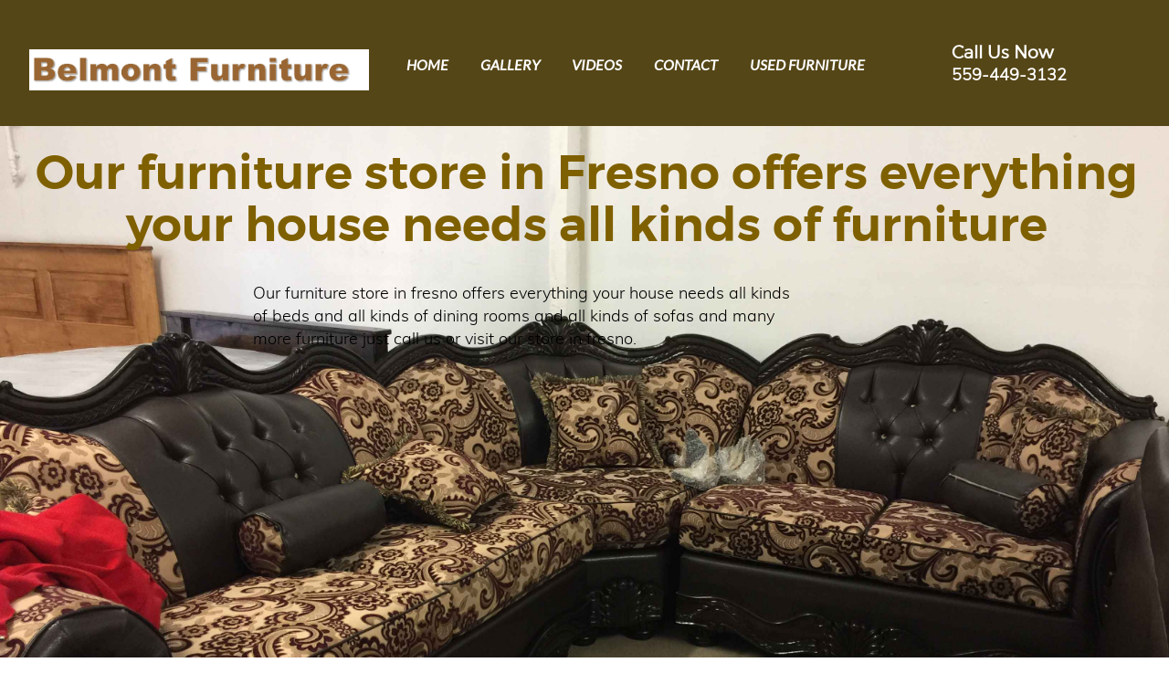

--- FILE ---
content_type: text/html; charset=UTF-8
request_url: https://discountfurnitureinfresno.com/
body_size: 93521
content:
<!DOCTYPE html PUBLIC "-//W3C//DTD XHTML 1.0 Transitional//EN"
        "http://www.w3.org/TR/xhtml1/DTD/xhtml1-transitional.dtd">
<html>
    <head>
    <!-- <meta http-equiv="Content-Type" content="text/html; charset=utf-8"> -->
        <!-- TEMPLATE/PAGE SCRIPT -->
        
        

        
        <!-- New Publication - last update at "2021-02-23 06:37:49" - server at "am" - pp-site -->        
        <meta name="format-detection" content="telephone=no"><meta http-equiv="X-UA-Compatible" content="IE=Edge">        
        <title> Discount furniture in Fresno |  Discount furniture stores in Fresno</title>
        <meta name="description" content="Our  Discount furniture in Fresno offers everything your house needs all kinds of beds and all kinds of dining rooms and all kinds of sofas and many more furniture just call us or visit our store in Fresno. | Our Discount furniture store in Fresno offers everything your house needs all kinds of beds and all kinds of dining rooms and all kinds of sofas and many more furniture just call us or visit our Discount furniture stores in Fresno" />
        <meta name="REVISIT-AFTER" content="1 day" />

                    <meta name="ROBOTS" content="all" />
		                    <meta name="GOOGLEBOT" content="INDEX, FOLLOW" />
		
        <meta name="AUDIENCE" content="all" />

                <meta name="keywords" content=" Discount furniture in Fresno,  Furniture store in Fresno | Discount furniture store in Fresno, Furniture store in Fresno " />
        
        
<link rel="icon" href="/franquias/2/414632/editor-html/4353872.jpg" type="image/jpg" sizes="32x32"/>
        
<link rel="canonical" href="https://discountfurnitureinfresno.com" />        <script type="text/javascript">
			var disqus_config = function () {
				this.page.url = "https://discountfurnitureinfresno.com";
				this.page.identifier = "";
			};
        </script>

        
<meta property="og:image" itemprop="image" content="https://omb11.com/franquias/2/414632/editor-html/4370619.jpg">
        
<meta property="og:url"  content="https://discountfurnitureinfresno.com" />        <!-- <meta property="og:url"                content="discountfurnitureinfresno.com/" /> -->

        <meta property="og:title"              content=" Discount furniture in Fresno |  Discount furniture stores in Fresno" />
        <meta property="og:description"        content="Our  Discount furniture in Fresno offers everything your house needs all kinds of beds and all kinds of dining rooms and all kinds of sofas and many more furniture just call us or visit our store in Fresno. | Our Discount furniture store in Fresno offers everything your house needs all kinds of beds and all kinds of dining rooms and all kinds of sofas and many more furniture just call us or visit our Discount furniture stores in Fresno" />

                    <script type="text/javascript">
                var isBuilderAll = false;
                var query = location.hash;
                if (query != '') {
					if (query.indexOf('aid') >= 0) {
						var reload = true;
						if (query.indexOf("&") >= 0) {
							var string = query.split('&');
							query = string[0];
						}
						var date = new Date();
						if (document.cookie.indexOf('AID#aid') >= 0) {
							localStorage.setItem('aid', query.replace('#aid=', ''));
							if (localStorage.getItem('aid-expires')) {
								if (new Date().getTime() > localStorage.getItem('aid-expires')) {
									_setAidStorage()
								}

							} else {
								_setAidStorage()
							}

							date.setTime(localStorage.getItem('aid-expires'));
							reload = false;
						}

						function _setAidStorage() {
							var seconds = 60 * 60 * 24 * 90 * 1000;
							localStorage.setItem('aid-expires', new Date().getTime() + parseInt(seconds));
						}

						document.cookie = 'AID' + query;

						if (reload) {
							location.reload(true);
						}
					}
				}
            </script>
        
        <script type="text/javascript">
            var _idViewport = document.getElementById("viewport");
            function _orientationDevice() {
                var e = window.orientation >= 90 ? "landscape" : "portrait";
                _idViewport.content = "landscape" === e ? "user-scalable=no, width=device-width, initial-scale=1" : "user-scalable=no, width=" + ("mobile" === device ? 320 : 768)

                // var ua = navigator.userAgent || navigator.vendor || window.opera;
                // var isInstagram = (ua.indexOf('Instagram') > -1) ? true : false;
                //
                // if (document.documentElement.classList ){
                //     if (isInstagram) {
                //         window.document.body.classList.add('instagram-browser');
                //
                //     }
                // }
            }

            var device = "desktop";
            if ("desktop" !== device) {
                _idViewport = document.getElementById("viewport");
                _orientationDevice(),
                    window.addEventListener("resize", function () {
                        _orientationDevice()
                    })
            }
        </script>
        <style>
            @charset "UTF-8";/*!
 * Bootstrap v3.3.2 (http://getbootstrap.com)
 * Copyright 2011-2015 Twitter, Inc.
 * Licensed under MIT (https://github.com/twbs/bootstrap/blob/master/LICENSE)
*//*! normalize.css v3.0.2 | MIT License | git.io/normalize */html{font-family:sans-serif;-webkit-text-size-adjust:100%;-ms-text-size-adjust:100%}body{margin:0}article,aside,details,figcaption,figure,footer,header,hgroup,main,menu,nav,section,summary{display:block}audio,canvas,progress,video{display:inline-block;vertical-align:baseline}audio:not([controls]){display:none;height:0}[hidden],template{display:none}a{background-color:transparent}a:active,a:hover{outline:0}abbr[title]{border-bottom:1px dotted}b,strong{font-weight:700}dfn{font-style:italic}h1{margin:.67em 0;font-size:2em}mark{color:#000;background:#ff0}small{font-size:80%}sub,sup{position:relative;font-size:75%;line-height:0;vertical-align:baseline}sup{top:-.5em}sub{bottom:-.25em}img{border:0}svg:not(:root){overflow:hidden}figure{margin:1em 40px}hr{height:0;-webkit-box-sizing:content-box;-moz-box-sizing:content-box;box-sizing:content-box}pre{overflow:auto}code,kbd,pre,samp{font-family:monospace,monospace;font-size:1em}button,input,optgroup,select,textarea{margin:0;font:inherit;color:inherit}button{overflow:visible}button,select{text-transform:none}button,html input[type=button],input[type=reset],input[type=submit]{-webkit-appearance:button;cursor:pointer}button[disabled],html input[disabled]{cursor:default}button::-moz-focus-inner,input::-moz-focus-inner{padding:0;border:0}input{line-height:normal}input[type=checkbox],input[type=radio]{-webkit-box-sizing:border-box;-moz-box-sizing:border-box;box-sizing:border-box;padding:0}input[type=number]::-webkit-inner-spin-button,input[type=number]::-webkit-outer-spin-button{height:auto}input[type=search]{-webkit-box-sizing:content-box;-moz-box-sizing:content-box;box-sizing:content-box;-webkit-appearance:textfield}input[type=search]::-webkit-search-cancel-button,input[type=search]::-webkit-search-decoration{-webkit-appearance:none}fieldset{padding:.35em .625em .75em;margin:0 2px;border:1px solid silver}legend{padding:0;border:0}textarea{overflow:auto}optgroup{font-weight:700}table{border-spacing:0;border-collapse:collapse}td,th{padding:0}/*! Source: https://github.com/h5bp/html5-boilerplate/blob/master/src/css/main.css */@media print{*,:after,:before{color:#000!important;text-shadow:none!important;background:0 0!important;-webkit-box-shadow:none!important;box-shadow:none!important}a,a:visited{text-decoration:underline}a[href]:after{content:" (" attr(href) ")"}abbr[title]:after{content:" (" attr(title) ")"}a[href^="#"]:after,a[href^="javascript:"]:after{content:""}blockquote,pre{border:1px solid #999;page-break-inside:avoid}thead{display:table-header-group}img,tr{page-break-inside:avoid}img{max-width:100%!important}h2,h3,p{orphans:3;widows:3}h2,h3{page-break-after:avoid}select{background:#fff!important}.navbar{display:none}.btn>.caret,.dropup>.btn>.caret{border-top-color:#000!important}.label{border:1px solid #000}.table{border-collapse:collapse!important}.table td,.table th{background-color:#fff!important}.table-bordered td,.table-bordered th{border:1px solid #ddd!important}}@font-face{font-family:'Glyphicons Halflings';src:url(../fonts/glyphicons-halflings-regular.eot);src:url(../fonts/glyphicons-halflings-regular.eot?#iefix) format('embedded-opentype'),url(../fonts/glyphicons-halflings-regular.woff2) format('woff2'),url(../fonts/glyphicons-halflings-regular.woff) format('woff'),url(../fonts/glyphicons-halflings-regular.ttf) format('truetype'),url(../fonts/glyphicons-halflings-regular.svg#glyphicons_halflingsregular) format('svg')}.glyphicon{position:relative;top:1px;display:inline-block;font-family:'Glyphicons Halflings';font-style:normal;font-weight:400;line-height:1;-webkit-font-smoothing:antialiased;-moz-osx-font-smoothing:grayscale}.glyphicon-asterisk:before{content:"\2a"}.glyphicon-plus:before{content:"\2b"}.glyphicon-eur:before,.glyphicon-euro:before{content:"\20ac"}.glyphicon-minus:before{content:"\2212"}.glyphicon-cloud:before{content:"\2601"}.glyphicon-envelope:before{content:"\2709"}.glyphicon-pencil:before{content:"\270f"}.glyphicon-glass:before{content:"\e001"}.glyphicon-music:before{content:"\e002"}.glyphicon-search:before{content:"\e003"}.glyphicon-heart:before{content:"\e005"}.glyphicon-star:before{content:"\e006"}.glyphicon-star-empty:before{content:"\e007"}.glyphicon-user:before{content:"\e008"}.glyphicon-film:before{content:"\e009"}.glyphicon-th-large:before{content:"\e010"}.glyphicon-th:before{content:"\e011"}.glyphicon-th-list:before{content:"\e012"}.glyphicon-ok:before{content:"\e013"}.glyphicon-remove:before{content:"\e014"}.glyphicon-zoom-in:before{content:"\e015"}.glyphicon-zoom-out:before{content:"\e016"}.glyphicon-off:before{content:"\e017"}.glyphicon-signal:before{content:"\e018"}.glyphicon-cog:before{content:"\e019"}.glyphicon-trash:before{content:"\e020"}.glyphicon-home:before{content:"\e021"}.glyphicon-file:before{content:"\e022"}.glyphicon-time:before{content:"\e023"}.glyphicon-road:before{content:"\e024"}.glyphicon-download-alt:before{content:"\e025"}.glyphicon-download:before{content:"\e026"}.glyphicon-upload:before{content:"\e027"}.glyphicon-inbox:before{content:"\e028"}.glyphicon-play-circle:before{content:"\e029"}.glyphicon-repeat:before{content:"\e030"}.glyphicon-refresh:before{content:"\e031"}.glyphicon-list-alt:before{content:"\e032"}.glyphicon-lock:before{content:"\e033"}.glyphicon-flag:before{content:"\e034"}.glyphicon-headphones:before{content:"\e035"}.glyphicon-volume-off:before{content:"\e036"}.glyphicon-volume-down:before{content:"\e037"}.glyphicon-volume-up:before{content:"\e038"}.glyphicon-qrcode:before{content:"\e039"}.glyphicon-barcode:before{content:"\e040"}.glyphicon-tag:before{content:"\e041"}.glyphicon-tags:before{content:"\e042"}.glyphicon-book:before{content:"\e043"}.glyphicon-bookmark:before{content:"\e044"}.glyphicon-print:before{content:"\e045"}.glyphicon-camera:before{content:"\e046"}.glyphicon-font:before{content:"\e047"}.glyphicon-bold:before{content:"\e048"}.glyphicon-italic:before{content:"\e049"}.glyphicon-text-height:before{content:"\e050"}.glyphicon-text-width:before{content:"\e051"}.glyphicon-align-left:before{content:"\e052"}.glyphicon-align-center:before{content:"\e053"}.glyphicon-align-right:before{content:"\e054"}.glyphicon-align-justify:before{content:"\e055"}.glyphicon-list:before{content:"\e056"}.glyphicon-indent-left:before{content:"\e057"}.glyphicon-indent-right:before{content:"\e058"}.glyphicon-facetime-video:before{content:"\e059"}.glyphicon-picture:before{content:"\e060"}.glyphicon-map-marker:before{content:"\e062"}.glyphicon-adjust:before{content:"\e063"}.glyphicon-tint:before{content:"\e064"}.glyphicon-edit:before{content:"\e065"}.glyphicon-share:before{content:"\e066"}.glyphicon-check:before{content:"\e067"}.glyphicon-move:before{content:"\e068"}.glyphicon-step-backward:before{content:"\e069"}.glyphicon-fast-backward:before{content:"\e070"}.glyphicon-backward:before{content:"\e071"}.glyphicon-play:before{content:"\e072"}.glyphicon-pause:before{content:"\e073"}.glyphicon-stop:before{content:"\e074"}.glyphicon-forward:before{content:"\e075"}.glyphicon-fast-forward:before{content:"\e076"}.glyphicon-step-forward:before{content:"\e077"}.glyphicon-eject:before{content:"\e078"}.glyphicon-chevron-left:before{content:"\e079"}.glyphicon-chevron-right:before{content:"\e080"}.glyphicon-plus-sign:before{content:"\e081"}.glyphicon-minus-sign:before{content:"\e082"}.glyphicon-remove-sign:before{content:"\e083"}.glyphicon-ok-sign:before{content:"\e084"}.glyphicon-question-sign:before{content:"\e085"}.glyphicon-info-sign:before{content:"\e086"}.glyphicon-screenshot:before{content:"\e087"}.glyphicon-remove-circle:before{content:"\e088"}.glyphicon-ok-circle:before{content:"\e089"}.glyphicon-ban-circle:before{content:"\e090"}.glyphicon-arrow-left:before{content:"\e091"}.glyphicon-arrow-right:before{content:"\e092"}.glyphicon-arrow-up:before{content:"\e093"}.glyphicon-arrow-down:before{content:"\e094"}.glyphicon-share-alt:before{content:"\e095"}.glyphicon-resize-full:before{content:"\e096"}.glyphicon-resize-small:before{content:"\e097"}.glyphicon-exclamation-sign:before{content:"\e101"}.glyphicon-gift:before{content:"\e102"}.glyphicon-leaf:before{content:"\e103"}.glyphicon-fire:before{content:"\e104"}.glyphicon-eye-open:before{content:"\e105"}.glyphicon-eye-close:before{content:"\e106"}.glyphicon-warning-sign:before{content:"\e107"}.glyphicon-plane:before{content:"\e108"}.glyphicon-calendar:before{content:"\e109"}.glyphicon-random:before{content:"\e110"}.glyphicon-comment:before{content:"\e111"}.glyphicon-magnet:before{content:"\e112"}.glyphicon-chevron-up:before{content:"\e113"}.glyphicon-chevron-down:before{content:"\e114"}.glyphicon-retweet:before{content:"\e115"}.glyphicon-shopping-cart:before{content:"\e116"}.glyphicon-folder-close:before{content:"\e117"}.glyphicon-folder-open:before{content:"\e118"}.glyphicon-resize-vertical:before{content:"\e119"}.glyphicon-resize-horizontal:before{content:"\e120"}.glyphicon-hdd:before{content:"\e121"}.glyphicon-bullhorn:before{content:"\e122"}.glyphicon-bell:before{content:"\e123"}.glyphicon-certificate:before{content:"\e124"}.glyphicon-thumbs-up:before{content:"\e125"}.glyphicon-thumbs-down:before{content:"\e126"}.glyphicon-hand-right:before{content:"\e127"}.glyphicon-hand-left:before{content:"\e128"}.glyphicon-hand-up:before{content:"\e129"}.glyphicon-hand-down:before{content:"\e130"}.glyphicon-circle-arrow-right:before{content:"\e131"}.glyphicon-circle-arrow-left:before{content:"\e132"}.glyphicon-circle-arrow-up:before{content:"\e133"}.glyphicon-circle-arrow-down:before{content:"\e134"}.glyphicon-globe:before{content:"\e135"}.glyphicon-wrench:before{content:"\e136"}.glyphicon-tasks:before{content:"\e137"}.glyphicon-filter:before{content:"\e138"}.glyphicon-briefcase:before{content:"\e139"}.glyphicon-fullscreen:before{content:"\e140"}.glyphicon-dashboard:before{content:"\e141"}.glyphicon-paperclip:before{content:"\e142"}.glyphicon-heart-empty:before{content:"\e143"}.glyphicon-link:before{content:"\e144"}.glyphicon-phone:before{content:"\e145"}.glyphicon-pushpin:before{content:"\e146"}.glyphicon-usd:before{content:"\e148"}.glyphicon-gbp:before{content:"\e149"}.glyphicon-sort:before{content:"\e150"}.glyphicon-sort-by-alphabet:before{content:"\e151"}.glyphicon-sort-by-alphabet-alt:before{content:"\e152"}.glyphicon-sort-by-order:before{content:"\e153"}.glyphicon-sort-by-order-alt:before{content:"\e154"}.glyphicon-sort-by-attributes:before{content:"\e155"}.glyphicon-sort-by-attributes-alt:before{content:"\e156"}.glyphicon-unchecked:before{content:"\e157"}.glyphicon-expand:before{content:"\e158"}.glyphicon-collapse-down:before{content:"\e159"}.glyphicon-collapse-up:before{content:"\e160"}.glyphicon-log-in:before{content:"\e161"}.glyphicon-flash:before{content:"\e162"}.glyphicon-log-out:before{content:"\e163"}.glyphicon-new-window:before{content:"\e164"}.glyphicon-record:before{content:"\e165"}.glyphicon-save:before{content:"\e166"}.glyphicon-open:before{content:"\e167"}.glyphicon-saved:before{content:"\e168"}.glyphicon-import:before{content:"\e169"}.glyphicon-export:before{content:"\e170"}.glyphicon-send:before{content:"\e171"}.glyphicon-floppy-disk:before{content:"\e172"}.glyphicon-floppy-saved:before{content:"\e173"}.glyphicon-floppy-remove:before{content:"\e174"}.glyphicon-floppy-save:before{content:"\e175"}.glyphicon-floppy-open:before{content:"\e176"}.glyphicon-credit-card:before{content:"\e177"}.glyphicon-transfer:before{content:"\e178"}.glyphicon-cutlery:before{content:"\e179"}.glyphicon-header:before{content:"\e180"}.glyphicon-compressed:before{content:"\e181"}.glyphicon-earphone:before{content:"\e182"}.glyphicon-phone-alt:before{content:"\e183"}.glyphicon-tower:before{content:"\e184"}.glyphicon-stats:before{content:"\e185"}.glyphicon-sd-video:before{content:"\e186"}.glyphicon-hd-video:before{content:"\e187"}.glyphicon-subtitles:before{content:"\e188"}.glyphicon-sound-stereo:before{content:"\e189"}.glyphicon-sound-dolby:before{content:"\e190"}.glyphicon-sound-5-1:before{content:"\e191"}.glyphicon-sound-6-1:before{content:"\e192"}.glyphicon-sound-7-1:before{content:"\e193"}.glyphicon-copyright-mark:before{content:"\e194"}.glyphicon-registration-mark:before{content:"\e195"}.glyphicon-cloud-download:before{content:"\e197"}.glyphicon-cloud-upload:before{content:"\e198"}.glyphicon-tree-conifer:before{content:"\e199"}.glyphicon-tree-deciduous:before{content:"\e200"}.glyphicon-cd:before{content:"\e201"}.glyphicon-save-file:before{content:"\e202"}.glyphicon-open-file:before{content:"\e203"}.glyphicon-level-up:before{content:"\e204"}.glyphicon-copy:before{content:"\e205"}.glyphicon-paste:before{content:"\e206"}.glyphicon-alert:before{content:"\e209"}.glyphicon-equalizer:before{content:"\e210"}.glyphicon-king:before{content:"\e211"}.glyphicon-queen:before{content:"\e212"}.glyphicon-pawn:before{content:"\e213"}.glyphicon-bishop:before{content:"\e214"}.glyphicon-knight:before{content:"\e215"}.glyphicon-baby-formula:before{content:"\e216"}.glyphicon-tent:before{content:"\26fa"}.glyphicon-blackboard:before{content:"\e218"}.glyphicon-bed:before{content:"\e219"}.glyphicon-apple:before{content:"\f8ff"}.glyphicon-erase:before{content:"\e221"}.glyphicon-hourglass:before{content:"\231b"}.glyphicon-lamp:before{content:"\e223"}.glyphicon-duplicate:before{content:"\e224"}.glyphicon-piggy-bank:before{content:"\e225"}.glyphicon-scissors:before{content:"\e226"}.glyphicon-bitcoin:before{content:"\e227"}.glyphicon-yen:before{content:"\00a5"}.glyphicon-ruble:before{content:"\20bd"}.glyphicon-scale:before{content:"\e230"}.glyphicon-ice-lolly:before{content:"\e231"}.glyphicon-ice-lolly-tasted:before{content:"\e232"}.glyphicon-education:before{content:"\e233"}.glyphicon-option-horizontal:before{content:"\e234"}.glyphicon-option-vertical:before{content:"\e235"}.glyphicon-menu-hamburger:before{content:"\e236"}.glyphicon-modal-window:before{content:"\e237"}.glyphicon-oil:before{content:"\e238"}.glyphicon-grain:before{content:"\e239"}.glyphicon-sunglasses:before{content:"\e240"}.glyphicon-text-size:before{content:"\e241"}.glyphicon-text-color:before{content:"\e242"}.glyphicon-text-background:before{content:"\e243"}.glyphicon-object-align-top:before{content:"\e244"}.glyphicon-object-align-bottom:before{content:"\e245"}.glyphicon-object-align-horizontal:before{content:"\e246"}.glyphicon-object-align-left:before{content:"\e247"}.glyphicon-object-align-vertical:before{content:"\e248"}.glyphicon-object-align-right:before{content:"\e249"}.glyphicon-triangle-right:before{content:"\e250"}.glyphicon-triangle-left:before{content:"\e251"}.glyphicon-triangle-bottom:before{content:"\e252"}.glyphicon-triangle-top:before{content:"\e253"}.glyphicon-console:before{content:"\e254"}.glyphicon-superscript:before{content:"\e255"}.glyphicon-subscript:before{content:"\e256"}.glyphicon-menu-left:before{content:"\e257"}.glyphicon-menu-right:before{content:"\e258"}.glyphicon-menu-down:before{content:"\e259"}.glyphicon-menu-up:before{content:"\e260"}*{-webkit-box-sizing:border-box;-moz-box-sizing:border-box;box-sizing:border-box}:after,:before{-webkit-box-sizing:border-box;-moz-box-sizing:border-box;box-sizing:border-box}html{font-size:10px;-webkit-tap-highlight-color:transparent}body{font-family:"Helvetica Neue",Helvetica,Arial,sans-serif;font-size:14px;line-height:1.42857143;color:#333;background-color:#fff}button,input,select,textarea{font-family:inherit;font-size:inherit;line-height:inherit}a{color:#337ab7;text-decoration:none}a:focus,a:hover{color:#23527c;text-decoration:underline}a:focus{outline:thin dotted;outline:5px auto -webkit-focus-ring-color;outline-offset:-2px}figure{margin:0}img{vertical-align:middle}.carousel-inner>.item>a>img,.carousel-inner>.item>img,.img-responsive,.thumbnail a>img,.thumbnail>img{display:block;max-width:100%;height:auto}.img-rounded{border-radius:6px}.img-thumbnail{display:inline-block;max-width:100%;height:auto;padding:4px;line-height:1.42857143;background-color:#fff;border:1px solid #ddd;border-radius:4px;-webkit-transition:all .2s ease-in-out;-o-transition:all .2s ease-in-out;transition:all .2s ease-in-out}.img-circle{border-radius:50%}hr{margin-top:20px;margin-bottom:20px;border:0;border-top:1px solid #eee}.sr-only{position:absolute;width:1px;height:1px;padding:0;margin:-1px;overflow:hidden;clip:rect(0,0,0,0);border:0}.sr-only-focusable:active,.sr-only-focusable:focus{position:static;width:auto;height:auto;margin:0;overflow:visible;clip:auto}.h1,.h2,.h3,.h4,.h5,.h6,h1,h2,h3,h4,h5,h6{font-family:inherit;font-weight:500;line-height:1.1;color:inherit}.h1 .small,.h1 small,.h2 .small,.h2 small,.h3 .small,.h3 small,.h4 .small,.h4 small,.h5 .small,.h5 small,.h6 .small,.h6 small,h1 .small,h1 small,h2 .small,h2 small,h3 .small,h3 small,h4 .small,h4 small,h5 .small,h5 small,h6 .small,h6 small{font-weight:400;line-height:1;color:#777}.h1,.h2,.h3,h1,h2,h3{margin-top:20px;margin-bottom:10px}.h1 .small,.h1 small,.h2 .small,.h2 small,.h3 .small,.h3 small,h1 .small,h1 small,h2 .small,h2 small,h3 .small,h3 small{font-size:65%}.h4,.h5,.h6,h4,h5,h6{margin-top:10px;margin-bottom:10px}.h4 .small,.h4 small,.h5 .small,.h5 small,.h6 .small,.h6 small,h4 .small,h4 small,h5 .small,h5 small,h6 .small,h6 small{font-size:75%}.h1,h1{font-size:36px}.h2,h2{font-size:30px}.h3,h3{font-size:24px}.h4,h4{font-size:18px}.h5,h5{font-size:14px}.h6,h6{font-size:12px}p{margin:0 0 10px}.lead{margin-bottom:20px;font-size:16px;font-weight:300;line-height:1.4}@media (min-width:768px){.lead{font-size:21px}}.small,small{font-size:85%}.mark,mark{padding:.2em;background-color:#fcf8e3}.text-left{text-align:left}.text-right{text-align:right}.text-center{text-align:center}.text-justify{text-align:justify}.text-nowrap{white-space:nowrap}.text-lowercase{text-transform:lowercase}.text-uppercase{text-transform:uppercase}.text-capitalize{text-transform:capitalize}.text-muted{color:#777}.text-primary{color:#337ab7}a.text-primary:hover{color:#286090}.text-success{color:#3c763d}a.text-success:hover{color:#2b542c}.text-info{color:#31708f}a.text-info:hover{color:#245269}.text-warning{color:#8a6d3b}a.text-warning:hover{color:#66512c}.text-danger{color:#a94442}a.text-danger:hover{color:#843534}.bg-primary{color:#fff;background-color:#337ab7}a.bg-primary:hover{background-color:#286090}.bg-success{background-color:#dff0d8}a.bg-success:hover{background-color:#c1e2b3}.bg-info{background-color:#d9edf7}a.bg-info:hover{background-color:#afd9ee}.bg-warning{background-color:#fcf8e3}a.bg-warning:hover{background-color:#f7ecb5}.bg-danger{background-color:#f2dede}a.bg-danger:hover{background-color:#e4b9b9}.page-header{padding-bottom:9px;margin:40px 0 20px;border-bottom:1px solid #eee}ol,ul{margin-top:0;margin-bottom:10px}ol ol,ol ul,ul ol,ul ul{margin-bottom:0}.list-unstyled{padding-left:0;list-style:none}.list-inline{padding-left:0;margin-left:-5px;list-style:none}.list-inline>li{display:inline-block;padding-right:5px;padding-left:5px}dl{margin-top:0;margin-bottom:20px}dd,dt{line-height:1.42857143}dt{font-weight:700}dd{margin-left:0}@media (min-width:768px){.dl-horizontal dt{float:left;width:160px;overflow:hidden;clear:left;text-align:right;text-overflow:ellipsis;white-space:nowrap}.dl-horizontal dd{margin-left:180px}}abbr[data-original-title],abbr[title]{cursor:help;border-bottom:1px dotted #777}.initialism{font-size:90%;text-transform:uppercase}blockquote{padding:10px 20px;margin:0 0 20px;font-size:17.5px;border-left:5px solid #eee}blockquote ol:last-child,blockquote p:last-child,blockquote ul:last-child{margin-bottom:0}blockquote .small,blockquote footer,blockquote small{display:block;font-size:80%;line-height:1.42857143;color:#777}blockquote .small:before,blockquote footer:before,blockquote small:before{content:'\2014 \00A0'}.blockquote-reverse,blockquote.pull-right{padding-right:15px;padding-left:0;text-align:right;border-right:5px solid #eee;border-left:0}.blockquote-reverse .small:before,.blockquote-reverse footer:before,.blockquote-reverse small:before,blockquote.pull-right .small:before,blockquote.pull-right footer:before,blockquote.pull-right small:before{content:''}.blockquote-reverse .small:after,.blockquote-reverse footer:after,.blockquote-reverse small:after,blockquote.pull-right .small:after,blockquote.pull-right footer:after,blockquote.pull-right small:after{content:'\00A0 \2014'}address{margin-bottom:20px;font-style:normal;line-height:1.42857143}code,kbd,pre,samp{font-family:Menlo,Monaco,Consolas,"Courier New",monospace}code{padding:2px 4px;font-size:90%;color:#c7254e;background-color:#f9f2f4;border-radius:4px}kbd{padding:2px 4px;font-size:90%;color:#fff;background-color:#333;border-radius:3px;-webkit-box-shadow:inset 0 -1px 0 rgba(0,0,0,.25);box-shadow:inset 0 -1px 0 rgba(0,0,0,.25)}kbd kbd{padding:0;font-size:100%;font-weight:700;-webkit-box-shadow:none;box-shadow:none}pre{display:block;padding:9.5px;margin:0 0 10px;font-size:13px;line-height:1.42857143;color:#333;word-break:break-all;word-wrap:break-word;background-color:#f5f5f5;border:1px solid #ccc;border-radius:4px}pre code{padding:0;font-size:inherit;color:inherit;white-space:pre-wrap;background-color:transparent;border-radius:0}.pre-scrollable{max-height:340px;overflow-y:scroll}.container{padding-right:15px;padding-left:15px;margin-right:auto;margin-left:auto}@media (min-width:768px){.container{width:750px}}@media (min-width:992px){.container{width:970px}}@media (min-width:1200px){.container{width:1170px}}.container-fluid{padding-right:15px;padding-left:15px;margin-right:auto;margin-left:auto}.row{margin-right:-15px;margin-left:-15px}.col-lg-1,.col-lg-10,.col-lg-11,.col-lg-12,.col-lg-2,.col-lg-3,.col-lg-4,.col-lg-5,.col-lg-6,.col-lg-7,.col-lg-8,.col-lg-9,.col-md-1,.col-md-10,.col-md-11,.col-md-12,.col-md-2,.col-md-3,.col-md-4,.col-md-5,.col-md-6,.col-md-7,.col-md-8,.col-md-9,.col-sm-1,.col-sm-10,.col-sm-11,.col-sm-12,.col-sm-2,.col-sm-3,.col-sm-4,.col-sm-5,.col-sm-6,.col-sm-7,.col-sm-8,.col-sm-9,.col-xs-1,.col-xs-10,.col-xs-11,.col-xs-12,.col-xs-2,.col-xs-3,.col-xs-4,.col-xs-5,.col-xs-6,.col-xs-7,.col-xs-8,.col-xs-9{position:relative;min-height:1px;padding-right:15px;padding-left:15px}.col-xs-1,.col-xs-10,.col-xs-11,.col-xs-12,.col-xs-2,.col-xs-3,.col-xs-4,.col-xs-5,.col-xs-6,.col-xs-7,.col-xs-8,.col-xs-9{float:left}.col-xs-12{width:100%}.col-xs-11{width:91.66666667%}.col-xs-10{width:83.33333333%}.col-xs-9{width:75%}.col-xs-8{width:66.66666667%}.col-xs-7{width:58.33333333%}.col-xs-6{width:50%}.col-xs-5{width:41.66666667%}.col-xs-4{width:33.33333333%}.col-xs-3{width:25%}.col-xs-2{width:16.66666667%}.col-xs-1{width:8.33333333%}.col-xs-pull-12{right:100%}.col-xs-pull-11{right:91.66666667%}.col-xs-pull-10{right:83.33333333%}.col-xs-pull-9{right:75%}.col-xs-pull-8{right:66.66666667%}.col-xs-pull-7{right:58.33333333%}.col-xs-pull-6{right:50%}.col-xs-pull-5{right:41.66666667%}.col-xs-pull-4{right:33.33333333%}.col-xs-pull-3{right:25%}.col-xs-pull-2{right:16.66666667%}.col-xs-pull-1{right:8.33333333%}.col-xs-pull-0{right:auto}.col-xs-push-12{left:100%}.col-xs-push-11{left:91.66666667%}.col-xs-push-10{left:83.33333333%}.col-xs-push-9{left:75%}.col-xs-push-8{left:66.66666667%}.col-xs-push-7{left:58.33333333%}.col-xs-push-6{left:50%}.col-xs-push-5{left:41.66666667%}.col-xs-push-4{left:33.33333333%}.col-xs-push-3{left:25%}.col-xs-push-2{left:16.66666667%}.col-xs-push-1{left:8.33333333%}.col-xs-push-0{left:auto}.col-xs-offset-12{margin-left:100%}.col-xs-offset-11{margin-left:91.66666667%}.col-xs-offset-10{margin-left:83.33333333%}.col-xs-offset-9{margin-left:75%}.col-xs-offset-8{margin-left:66.66666667%}.col-xs-offset-7{margin-left:58.33333333%}.col-xs-offset-6{margin-left:50%}.col-xs-offset-5{margin-left:41.66666667%}.col-xs-offset-4{margin-left:33.33333333%}.col-xs-offset-3{margin-left:25%}.col-xs-offset-2{margin-left:16.66666667%}.col-xs-offset-1{margin-left:8.33333333%}.col-xs-offset-0{margin-left:0}@media (min-width:768px){.col-sm-1,.col-sm-10,.col-sm-11,.col-sm-12,.col-sm-2,.col-sm-3,.col-sm-4,.col-sm-5,.col-sm-6,.col-sm-7,.col-sm-8,.col-sm-9{float:left}.col-sm-12{width:100%}.col-sm-11{width:91.66666667%}.col-sm-10{width:83.33333333%}.col-sm-9{width:75%}.col-sm-8{width:66.66666667%}.col-sm-7{width:58.33333333%}.col-sm-6{width:50%}.col-sm-5{width:41.66666667%}.col-sm-4{width:33.33333333%}.col-sm-3{width:25%}.col-sm-2{width:16.66666667%}.col-sm-1{width:8.33333333%}.col-sm-pull-12{right:100%}.col-sm-pull-11{right:91.66666667%}.col-sm-pull-10{right:83.33333333%}.col-sm-pull-9{right:75%}.col-sm-pull-8{right:66.66666667%}.col-sm-pull-7{right:58.33333333%}.col-sm-pull-6{right:50%}.col-sm-pull-5{right:41.66666667%}.col-sm-pull-4{right:33.33333333%}.col-sm-pull-3{right:25%}.col-sm-pull-2{right:16.66666667%}.col-sm-pull-1{right:8.33333333%}.col-sm-pull-0{right:auto}.col-sm-push-12{left:100%}.col-sm-push-11{left:91.66666667%}.col-sm-push-10{left:83.33333333%}.col-sm-push-9{left:75%}.col-sm-push-8{left:66.66666667%}.col-sm-push-7{left:58.33333333%}.col-sm-push-6{left:50%}.col-sm-push-5{left:41.66666667%}.col-sm-push-4{left:33.33333333%}.col-sm-push-3{left:25%}.col-sm-push-2{left:16.66666667%}.col-sm-push-1{left:8.33333333%}.col-sm-push-0{left:auto}.col-sm-offset-12{margin-left:100%}.col-sm-offset-11{margin-left:91.66666667%}.col-sm-offset-10{margin-left:83.33333333%}.col-sm-offset-9{margin-left:75%}.col-sm-offset-8{margin-left:66.66666667%}.col-sm-offset-7{margin-left:58.33333333%}.col-sm-offset-6{margin-left:50%}.col-sm-offset-5{margin-left:41.66666667%}.col-sm-offset-4{margin-left:33.33333333%}.col-sm-offset-3{margin-left:25%}.col-sm-offset-2{margin-left:16.66666667%}.col-sm-offset-1{margin-left:8.33333333%}.col-sm-offset-0{margin-left:0}}@media (min-width:992px){.col-md-1,.col-md-10,.col-md-11,.col-md-12,.col-md-2,.col-md-3,.col-md-4,.col-md-5,.col-md-6,.col-md-7,.col-md-8,.col-md-9{float:left}.col-md-12{width:100%}.col-md-11{width:91.66666667%}.col-md-10{width:83.33333333%}.col-md-9{width:75%}.col-md-8{width:66.66666667%}.col-md-7{width:58.33333333%}.col-md-6{width:50%}.col-md-5{width:41.66666667%}.col-md-4{width:33.33333333%}.col-md-3{width:25%}.col-md-2{width:16.66666667%}.col-md-1{width:8.33333333%}.col-md-pull-12{right:100%}.col-md-pull-11{right:91.66666667%}.col-md-pull-10{right:83.33333333%}.col-md-pull-9{right:75%}.col-md-pull-8{right:66.66666667%}.col-md-pull-7{right:58.33333333%}.col-md-pull-6{right:50%}.col-md-pull-5{right:41.66666667%}.col-md-pull-4{right:33.33333333%}.col-md-pull-3{right:25%}.col-md-pull-2{right:16.66666667%}.col-md-pull-1{right:8.33333333%}.col-md-pull-0{right:auto}.col-md-push-12{left:100%}.col-md-push-11{left:91.66666667%}.col-md-push-10{left:83.33333333%}.col-md-push-9{left:75%}.col-md-push-8{left:66.66666667%}.col-md-push-7{left:58.33333333%}.col-md-push-6{left:50%}.col-md-push-5{left:41.66666667%}.col-md-push-4{left:33.33333333%}.col-md-push-3{left:25%}.col-md-push-2{left:16.66666667%}.col-md-push-1{left:8.33333333%}.col-md-push-0{left:auto}.col-md-offset-12{margin-left:100%}.col-md-offset-11{margin-left:91.66666667%}.col-md-offset-10{margin-left:83.33333333%}.col-md-offset-9{margin-left:75%}.col-md-offset-8{margin-left:66.66666667%}.col-md-offset-7{margin-left:58.33333333%}.col-md-offset-6{margin-left:50%}.col-md-offset-5{margin-left:41.66666667%}.col-md-offset-4{margin-left:33.33333333%}.col-md-offset-3{margin-left:25%}.col-md-offset-2{margin-left:16.66666667%}.col-md-offset-1{margin-left:8.33333333%}.col-md-offset-0{margin-left:0}}@media (min-width:1200px){.col-lg-1,.col-lg-10,.col-lg-11,.col-lg-12,.col-lg-2,.col-lg-3,.col-lg-4,.col-lg-5,.col-lg-6,.col-lg-7,.col-lg-8,.col-lg-9{float:left}.col-lg-12{width:100%}.col-lg-11{width:91.66666667%}.col-lg-10{width:83.33333333%}.col-lg-9{width:75%}.col-lg-8{width:66.66666667%}.col-lg-7{width:58.33333333%}.col-lg-6{width:50%}.col-lg-5{width:41.66666667%}.col-lg-4{width:33.33333333%}.col-lg-3{width:25%}.col-lg-2{width:16.66666667%}.col-lg-1{width:8.33333333%}.col-lg-pull-12{right:100%}.col-lg-pull-11{right:91.66666667%}.col-lg-pull-10{right:83.33333333%}.col-lg-pull-9{right:75%}.col-lg-pull-8{right:66.66666667%}.col-lg-pull-7{right:58.33333333%}.col-lg-pull-6{right:50%}.col-lg-pull-5{right:41.66666667%}.col-lg-pull-4{right:33.33333333%}.col-lg-pull-3{right:25%}.col-lg-pull-2{right:16.66666667%}.col-lg-pull-1{right:8.33333333%}.col-lg-pull-0{right:auto}.col-lg-push-12{left:100%}.col-lg-push-11{left:91.66666667%}.col-lg-push-10{left:83.33333333%}.col-lg-push-9{left:75%}.col-lg-push-8{left:66.66666667%}.col-lg-push-7{left:58.33333333%}.col-lg-push-6{left:50%}.col-lg-push-5{left:41.66666667%}.col-lg-push-4{left:33.33333333%}.col-lg-push-3{left:25%}.col-lg-push-2{left:16.66666667%}.col-lg-push-1{left:8.33333333%}.col-lg-push-0{left:auto}.col-lg-offset-12{margin-left:100%}.col-lg-offset-11{margin-left:91.66666667%}.col-lg-offset-10{margin-left:83.33333333%}.col-lg-offset-9{margin-left:75%}.col-lg-offset-8{margin-left:66.66666667%}.col-lg-offset-7{margin-left:58.33333333%}.col-lg-offset-6{margin-left:50%}.col-lg-offset-5{margin-left:41.66666667%}.col-lg-offset-4{margin-left:33.33333333%}.col-lg-offset-3{margin-left:25%}.col-lg-offset-2{margin-left:16.66666667%}.col-lg-offset-1{margin-left:8.33333333%}.col-lg-offset-0{margin-left:0}}table{background-color:transparent}caption{padding-top:8px;padding-bottom:8px;color:#777;text-align:left}th{text-align:left}.table{width:100%;max-width:100%;margin-bottom:20px}.table>tbody>tr>td,.table>tbody>tr>th,.table>tfoot>tr>td,.table>tfoot>tr>th,.table>thead>tr>td,.table>thead>tr>th{padding:8px;line-height:1.42857143;vertical-align:top;border-top:1px solid #ddd}.table>thead>tr>th{vertical-align:bottom;border-bottom:2px solid #ddd}.table>caption+thead>tr:first-child>td,.table>caption+thead>tr:first-child>th,.table>colgroup+thead>tr:first-child>td,.table>colgroup+thead>tr:first-child>th,.table>thead:first-child>tr:first-child>td,.table>thead:first-child>tr:first-child>th{border-top:0}.table>tbody+tbody{border-top:2px solid #ddd}.table .table{background-color:#fff}.table-condensed>tbody>tr>td,.table-condensed>tbody>tr>th,.table-condensed>tfoot>tr>td,.table-condensed>tfoot>tr>th,.table-condensed>thead>tr>td,.table-condensed>thead>tr>th{padding:5px}.table-bordered{border:1px solid #ddd}.table-bordered>tbody>tr>td,.table-bordered>tbody>tr>th,.table-bordered>tfoot>tr>td,.table-bordered>tfoot>tr>th,.table-bordered>thead>tr>td,.table-bordered>thead>tr>th{border:1px solid #ddd}.table-bordered>thead>tr>td,.table-bordered>thead>tr>th{border-bottom-width:2px}.table-striped>tbody>tr:nth-of-type(odd){background-color:#f9f9f9}.table-hover>tbody>tr:hover{background-color:#f5f5f5}table col[class*=col-]{position:static;display:table-column;float:none}table td[class*=col-],table th[class*=col-]{position:static;display:table-cell;float:none}.table>tbody>tr.active>td,.table>tbody>tr.active>th,.table>tbody>tr>td.active,.table>tbody>tr>th.active,.table>tfoot>tr.active>td,.table>tfoot>tr.active>th,.table>tfoot>tr>td.active,.table>tfoot>tr>th.active,.table>thead>tr.active>td,.table>thead>tr.active>th,.table>thead>tr>td.active,.table>thead>tr>th.active{background-color:#f5f5f5}.table-hover>tbody>tr.active:hover>td,.table-hover>tbody>tr.active:hover>th,.table-hover>tbody>tr:hover>.active,.table-hover>tbody>tr>td.active:hover,.table-hover>tbody>tr>th.active:hover{background-color:#e8e8e8}.table>tbody>tr.success>td,.table>tbody>tr.success>th,.table>tbody>tr>td.success,.table>tbody>tr>th.success,.table>tfoot>tr.success>td,.table>tfoot>tr.success>th,.table>tfoot>tr>td.success,.table>tfoot>tr>th.success,.table>thead>tr.success>td,.table>thead>tr.success>th,.table>thead>tr>td.success,.table>thead>tr>th.success{background-color:#dff0d8}.table-hover>tbody>tr.success:hover>td,.table-hover>tbody>tr.success:hover>th,.table-hover>tbody>tr:hover>.success,.table-hover>tbody>tr>td.success:hover,.table-hover>tbody>tr>th.success:hover{background-color:#d0e9c6}.table>tbody>tr.info>td,.table>tbody>tr.info>th,.table>tbody>tr>td.info,.table>tbody>tr>th.info,.table>tfoot>tr.info>td,.table>tfoot>tr.info>th,.table>tfoot>tr>td.info,.table>tfoot>tr>th.info,.table>thead>tr.info>td,.table>thead>tr.info>th,.table>thead>tr>td.info,.table>thead>tr>th.info{background-color:#d9edf7}.table-hover>tbody>tr.info:hover>td,.table-hover>tbody>tr.info:hover>th,.table-hover>tbody>tr:hover>.info,.table-hover>tbody>tr>td.info:hover,.table-hover>tbody>tr>th.info:hover{background-color:#c4e3f3}.table>tbody>tr.warning>td,.table>tbody>tr.warning>th,.table>tbody>tr>td.warning,.table>tbody>tr>th.warning,.table>tfoot>tr.warning>td,.table>tfoot>tr.warning>th,.table>tfoot>tr>td.warning,.table>tfoot>tr>th.warning,.table>thead>tr.warning>td,.table>thead>tr.warning>th,.table>thead>tr>td.warning,.table>thead>tr>th.warning{background-color:#fcf8e3}.table-hover>tbody>tr.warning:hover>td,.table-hover>tbody>tr.warning:hover>th,.table-hover>tbody>tr:hover>.warning,.table-hover>tbody>tr>td.warning:hover,.table-hover>tbody>tr>th.warning:hover{background-color:#faf2cc}.table>tbody>tr.danger>td,.table>tbody>tr.danger>th,.table>tbody>tr>td.danger,.table>tbody>tr>th.danger,.table>tfoot>tr.danger>td,.table>tfoot>tr.danger>th,.table>tfoot>tr>td.danger,.table>tfoot>tr>th.danger,.table>thead>tr.danger>td,.table>thead>tr.danger>th,.table>thead>tr>td.danger,.table>thead>tr>th.danger{background-color:#f2dede}.table-hover>tbody>tr.danger:hover>td,.table-hover>tbody>tr.danger:hover>th,.table-hover>tbody>tr:hover>.danger,.table-hover>tbody>tr>td.danger:hover,.table-hover>tbody>tr>th.danger:hover{background-color:#ebcccc}.table-responsive{min-height:.01%;overflow-x:auto}@media screen and (max-width:767px){.table-responsive{width:100%;margin-bottom:15px;overflow-y:hidden;-ms-overflow-style:-ms-autohiding-scrollbar;border:1px solid #ddd}.table-responsive>.table{margin-bottom:0}.table-responsive>.table>tbody>tr>td,.table-responsive>.table>tbody>tr>th,.table-responsive>.table>tfoot>tr>td,.table-responsive>.table>tfoot>tr>th,.table-responsive>.table>thead>tr>td,.table-responsive>.table>thead>tr>th{white-space:nowrap}.table-responsive>.table-bordered{border:0}.table-responsive>.table-bordered>tbody>tr>td:first-child,.table-responsive>.table-bordered>tbody>tr>th:first-child,.table-responsive>.table-bordered>tfoot>tr>td:first-child,.table-responsive>.table-bordered>tfoot>tr>th:first-child,.table-responsive>.table-bordered>thead>tr>td:first-child,.table-responsive>.table-bordered>thead>tr>th:first-child{border-left:0}.table-responsive>.table-bordered>tbody>tr>td:last-child,.table-responsive>.table-bordered>tbody>tr>th:last-child,.table-responsive>.table-bordered>tfoot>tr>td:last-child,.table-responsive>.table-bordered>tfoot>tr>th:last-child,.table-responsive>.table-bordered>thead>tr>td:last-child,.table-responsive>.table-bordered>thead>tr>th:last-child{border-right:0}.table-responsive>.table-bordered>tbody>tr:last-child>td,.table-responsive>.table-bordered>tbody>tr:last-child>th,.table-responsive>.table-bordered>tfoot>tr:last-child>td,.table-responsive>.table-bordered>tfoot>tr:last-child>th{border-bottom:0}}fieldset{min-width:0;padding:0;margin:0;border:0}legend{display:block;width:100%;padding:0;margin-bottom:20px;font-size:21px;line-height:inherit;color:#333;border:0;border-bottom:1px solid #e5e5e5}label{position:relative;display:inline-block;max-width:100%;margin-bottom:5px;font-weight:700}input[type=search]{-webkit-box-sizing:border-box;-moz-box-sizing:border-box;box-sizing:border-box}input[type=checkbox],input[type=radio]{margin:4px 0 0;line-height:normal}input[type=file]{display:block}input[type=range]{display:block;width:100%}select[multiple],select[size]{height:auto}input[type=checkbox]:focus,input[type=file]:focus,input[type=radio]:focus{outline:thin dotted;outline:5px auto -webkit-focus-ring-color;outline-offset:-2px}output{display:block;padding-top:7px;font-size:14px;line-height:1.42857143;color:#555}.form-control{display:block;width:100%;height:34px;padding:6px 12px;font-size:14px;line-height:1.42857143;color:#555;background-color:#fff;background-image:none;border:1px solid #ccc;border-radius:4px;-webkit-box-shadow:inset 0 1px 1px rgba(0,0,0,.075);box-shadow:inset 0 1px 1px rgba(0,0,0,.075);-webkit-transition:border-color ease-in-out .15s,-webkit-box-shadow ease-in-out .15s;-o-transition:border-color ease-in-out .15s,box-shadow ease-in-out .15s;transition:border-color ease-in-out .15s,box-shadow ease-in-out .15s}.form-control:focus{border-color:#66afe9;outline:0;-webkit-box-shadow:inset 0 1px 1px rgba(0,0,0,.075),0 0 8px rgba(102,175,233,.6);box-shadow:inset 0 1px 1px rgba(0,0,0,.075),0 0 8px rgba(102,175,233,.6)}.form-control::-moz-placeholder{color:#999;opacity:1}.form-control:-ms-input-placeholder{color:#999}.form-control::-webkit-input-placeholder{color:#999}.form-control[disabled],.form-control[readonly],fieldset[disabled] .form-control{cursor:not-allowed;background-color:#eee;opacity:1}textarea.form-control{height:auto}input[type=search]{-webkit-appearance:none}@media screen and (-webkit-min-device-pixel-ratio:0){input[type=date],input[type=datetime-local],input[type=month],input[type=time]{line-height:34px}.input-group-sm input[type=date],.input-group-sm input[type=datetime-local],.input-group-sm input[type=month],.input-group-sm input[type=time],input[type=date].input-sm,input[type=datetime-local].input-sm,input[type=month].input-sm,input[type=time].input-sm{line-height:30px}.input-group-lg input[type=date],.input-group-lg input[type=datetime-local],.input-group-lg input[type=month],.input-group-lg input[type=time],input[type=date].input-lg,input[type=datetime-local].input-lg,input[type=month].input-lg,input[type=time].input-lg{line-height:46px}}.form-group{margin-bottom:15px}.checkbox,.radio{position:relative;display:block;margin-top:10px;margin-bottom:10px}.checkbox label,.radio label{min-height:20px;padding-left:20px;margin-bottom:0;font-weight:400;cursor:pointer}.checkbox input[type=checkbox],.checkbox-inline input[type=checkbox],.radio input[type=radio],.radio-inline input[type=radio]{position:absolute;margin-left:-20px}.checkbox+.checkbox,.radio+.radio{margin-top:-5px}.checkbox-inline,.radio-inline{display:inline-block;padding-left:20px;margin-bottom:0;font-weight:400;vertical-align:middle;cursor:pointer}.checkbox-inline+.checkbox-inline,.radio-inline+.radio-inline{margin-top:0;margin-left:10px}fieldset[disabled] input[type=checkbox],fieldset[disabled] input[type=radio],input[type=checkbox].disabled,input[type=checkbox][disabled],input[type=radio].disabled,input[type=radio][disabled]{cursor:not-allowed}.checkbox-inline.disabled,.radio-inline.disabled,fieldset[disabled] .checkbox-inline,fieldset[disabled] .radio-inline{cursor:not-allowed}.checkbox.disabled label,.radio.disabled label,fieldset[disabled] .checkbox label,fieldset[disabled] .radio label{cursor:not-allowed}.form-control-static{padding-top:7px;padding-bottom:7px;margin-bottom:0}.form-control-static.input-lg,.form-control-static.input-sm{padding-right:0;padding-left:0}.input-sm{height:30px;padding:5px 10px;font-size:12px;line-height:1.5;border-radius:3px}select.input-sm{height:30px;line-height:30px}select[multiple].input-sm,textarea.input-sm{height:auto}.form-group-sm .form-control{height:30px;padding:5px 10px;font-size:12px;line-height:1.5;border-radius:3px}select.form-group-sm .form-control{height:30px;line-height:30px}select[multiple].form-group-sm .form-control,textarea.form-group-sm .form-control{height:auto}.form-group-sm .form-control-static{height:30px;padding:5px 10px;font-size:12px;line-height:1.5}.input-lg{height:46px;padding:10px 16px;font-size:18px;line-height:1.3333333;border-radius:6px}select.input-lg{height:46px;line-height:46px}select[multiple].input-lg,textarea.input-lg{height:auto}.form-group-lg .form-control{height:46px;padding:10px 16px;font-size:18px;line-height:1.3333333;border-radius:6px}select.form-group-lg .form-control{height:46px;line-height:46px}select[multiple].form-group-lg .form-control,textarea.form-group-lg .form-control{height:auto}.form-group-lg .form-control-static{height:46px;padding:10px 16px;font-size:18px;line-height:1.3333333}.has-feedback{position:relative}.has-feedback .form-control{padding-right:42.5px}.form-control-feedback{position:absolute;top:0;right:0;z-index:2;display:block;width:34px;height:34px;line-height:34px;text-align:center;pointer-events:none}.input-lg+.form-control-feedback{width:46px;height:46px;line-height:46px}.input-sm+.form-control-feedback{width:30px;height:30px;line-height:30px}.has-success .checkbox,.has-success .checkbox-inline,.has-success .control-label,.has-success .help-block,.has-success .radio,.has-success .radio-inline,.has-success.checkbox label,.has-success.checkbox-inline label,.has-success.radio label,.has-success.radio-inline label{color:#3c763d}.has-success .form-control{border-color:#3c763d;-webkit-box-shadow:inset 0 1px 1px rgba(0,0,0,.075);box-shadow:inset 0 1px 1px rgba(0,0,0,.075)}.has-success .form-control:focus{border-color:#2b542c;-webkit-box-shadow:inset 0 1px 1px rgba(0,0,0,.075),0 0 6px #67b168;box-shadow:inset 0 1px 1px rgba(0,0,0,.075),0 0 6px #67b168}.has-success .input-group-addon{color:#3c763d;background-color:#dff0d8;border-color:#3c763d}.has-success .form-control-feedback{color:#3c763d}.has-warning .checkbox,.has-warning .checkbox-inline,.has-warning .control-label,.has-warning .help-block,.has-warning .radio,.has-warning .radio-inline,.has-warning.checkbox label,.has-warning.checkbox-inline label,.has-warning.radio label,.has-warning.radio-inline label{color:#8a6d3b}.has-warning .form-control{border-color:#8a6d3b;-webkit-box-shadow:inset 0 1px 1px rgba(0,0,0,.075);box-shadow:inset 0 1px 1px rgba(0,0,0,.075)}.has-warning .form-control:focus{border-color:#66512c;-webkit-box-shadow:inset 0 1px 1px rgba(0,0,0,.075),0 0 6px #c0a16b;box-shadow:inset 0 1px 1px rgba(0,0,0,.075),0 0 6px #c0a16b}.has-warning .input-group-addon{color:#8a6d3b;background-color:#fcf8e3;border-color:#8a6d3b}.has-warning .form-control-feedback{color:#8a6d3b}.has-error .checkbox,.has-error .checkbox-inline,.has-error .control-label,.has-error .help-block,.has-error .radio,.has-error .radio-inline,.has-error.checkbox label,.has-error.checkbox-inline label,.has-error.radio label,.has-error.radio-inline label{color:#a94442}.has-error .form-control{border-color:#a94442;-webkit-box-shadow:inset 0 1px 1px rgba(0,0,0,.075);box-shadow:inset 0 1px 1px rgba(0,0,0,.075)}.has-error .form-control:focus{border-color:#843534;-webkit-box-shadow:inset 0 1px 1px rgba(0,0,0,.075),0 0 6px #ce8483;box-shadow:inset 0 1px 1px rgba(0,0,0,.075),0 0 6px #ce8483}.has-error .input-group-addon{color:#a94442;background-color:#f2dede;border-color:#a94442}.has-error .form-control-feedback{color:#a94442}.has-feedback label~.form-control-feedback{top:25px}.has-feedback label.sr-only~.form-control-feedback{top:0}.help-block{display:block;margin-top:5px;margin-bottom:10px;color:#737373}@media (min-width:768px){.form-inline .form-group{display:inline-block;margin-bottom:0;vertical-align:middle}.form-inline .form-control{display:inline-block;width:auto;vertical-align:middle}.form-inline .form-control-static{display:inline-block}.form-inline .input-group{display:inline-table;vertical-align:middle}.form-inline .input-group .form-control,.form-inline .input-group .input-group-addon,.form-inline .input-group .input-group-btn{width:auto}.form-inline .input-group>.form-control{width:100%}.form-inline .control-label{margin-bottom:0;vertical-align:middle}.form-inline .checkbox,.form-inline .radio{display:inline-block;margin-top:0;margin-bottom:0;vertical-align:middle}.form-inline .checkbox label,.form-inline .radio label{padding-left:0}.form-inline .checkbox input[type=checkbox],.form-inline .radio input[type=radio]{position:relative;margin-left:0}.form-inline .has-feedback .form-control-feedback{top:0}}.form-horizontal .checkbox,.form-horizontal .checkbox-inline,.form-horizontal .radio,.form-horizontal .radio-inline{padding-top:7px;margin-top:0;margin-bottom:0}.form-horizontal .checkbox,.form-horizontal .radio{min-height:27px}.form-horizontal .form-group{margin-right:-15px;margin-left:-15px}@media (min-width:768px){.form-horizontal .control-label{padding-top:7px;margin-bottom:0;text-align:right}}.form-horizontal .has-feedback .form-control-feedback{right:15px}@media (min-width:768px){.form-horizontal .form-group-lg .control-label{padding-top:14.33px}}@media (min-width:768px){.form-horizontal .form-group-sm .control-label{padding-top:6px}}.btn{display:inline-block;padding:6px 12px;margin-bottom:0;font-size:14px;font-weight:400;line-height:1.42857143;text-align:center;white-space:nowrap;vertical-align:middle;-ms-touch-action:manipulation;touch-action:manipulation;cursor:pointer;-webkit-user-select:none;-moz-user-select:none;-ms-user-select:none;user-select:none;background-image:none;border:1px solid transparent;border-radius:4px}.btn.active.focus,.btn.active:focus,.btn.focus,.btn:active.focus,.btn:active:focus,.btn:focus{outline:thin dotted;outline:5px auto -webkit-focus-ring-color;outline-offset:-2px}.btn.focus,.btn:focus,.btn:hover{color:#333;text-decoration:none}.btn.active,.btn:active{background-image:none;outline:0;-webkit-box-shadow:inset 0 3px 5px rgba(0,0,0,.125);box-shadow:inset 0 3px 5px rgba(0,0,0,.125)}.btn.disabled,.btn[disabled],fieldset[disabled] .btn{pointer-events:none;cursor:not-allowed;-webkit-box-shadow:none;box-shadow:none;opacity:.65}.btn-default{color:#333;background-color:#fff;border-color:#ccc}.btn-default.active,.btn-default.focus,.btn-default:active,.btn-default:focus,.btn-default:hover,.open>.dropdown-toggle.btn-default{color:#333;background-color:#e6e6e6;border-color:#adadad}.btn-default.active,.btn-default:active,.open>.dropdown-toggle.btn-default{background-image:none}.btn-default.disabled,.btn-default.disabled.active,.btn-default.disabled.focus,.btn-default.disabled:active,.btn-default.disabled:focus,.btn-default.disabled:hover,.btn-default[disabled],.btn-default[disabled].active,.btn-default[disabled].focus,.btn-default[disabled]:active,.btn-default[disabled]:focus,.btn-default[disabled]:hover,fieldset[disabled] .btn-default,fieldset[disabled] .btn-default.active,fieldset[disabled] .btn-default.focus,fieldset[disabled] .btn-default:active,fieldset[disabled] .btn-default:focus,fieldset[disabled] .btn-default:hover{background-color:#fff;border-color:#ccc}.btn-default .badge{color:#fff;background-color:#333}.btn-primary{color:#fff;background-color:#337ab7;border-color:#2e6da4}.btn-primary.active,.btn-primary.focus,.btn-primary:active,.btn-primary:focus,.btn-primary:hover,.open>.dropdown-toggle.btn-primary{color:#fff;background-color:#286090;border-color:#204d74}.btn-primary.active,.btn-primary:active,.open>.dropdown-toggle.btn-primary{background-image:none}.btn-primary.disabled,.btn-primary.disabled.active,.btn-primary.disabled.focus,.btn-primary.disabled:active,.btn-primary.disabled:focus,.btn-primary.disabled:hover,.btn-primary[disabled],.btn-primary[disabled].active,.btn-primary[disabled].focus,.btn-primary[disabled]:active,.btn-primary[disabled]:focus,.btn-primary[disabled]:hover,fieldset[disabled] .btn-primary,fieldset[disabled] .btn-primary.active,fieldset[disabled] .btn-primary.focus,fieldset[disabled] .btn-primary:active,fieldset[disabled] .btn-primary:focus,fieldset[disabled] .btn-primary:hover{background-color:#337ab7;border-color:#2e6da4}.btn-primary .badge{color:#337ab7;background-color:#fff}.btn-success{color:#fff;background-color:#5cb85c;border-color:#4cae4c}.btn-success.active,.btn-success.focus,.btn-success:active,.btn-success:focus,.btn-success:hover,.open>.dropdown-toggle.btn-success{color:#fff;background-color:#449d44;border-color:#398439}.btn-success.active,.btn-success:active,.open>.dropdown-toggle.btn-success{background-image:none}.btn-success.disabled,.btn-success.disabled.active,.btn-success.disabled.focus,.btn-success.disabled:active,.btn-success.disabled:focus,.btn-success.disabled:hover,.btn-success[disabled],.btn-success[disabled].active,.btn-success[disabled].focus,.btn-success[disabled]:active,.btn-success[disabled]:focus,.btn-success[disabled]:hover,fieldset[disabled] .btn-success,fieldset[disabled] .btn-success.active,fieldset[disabled] .btn-success.focus,fieldset[disabled] .btn-success:active,fieldset[disabled] .btn-success:focus,fieldset[disabled] .btn-success:hover{background-color:#5cb85c;border-color:#4cae4c}.btn-success .badge{color:#5cb85c;background-color:#fff}.btn-info{color:#fff;background-color:#5bc0de;border-color:#46b8da}.btn-info.active,.btn-info.focus,.btn-info:active,.btn-info:focus,.btn-info:hover,.open>.dropdown-toggle.btn-info{color:#fff;background-color:#31b0d5;border-color:#269abc}.btn-info.active,.btn-info:active,.open>.dropdown-toggle.btn-info{background-image:none}.btn-info.disabled,.btn-info.disabled.active,.btn-info.disabled.focus,.btn-info.disabled:active,.btn-info.disabled:focus,.btn-info.disabled:hover,.btn-info[disabled],.btn-info[disabled].active,.btn-info[disabled].focus,.btn-info[disabled]:active,.btn-info[disabled]:focus,.btn-info[disabled]:hover,fieldset[disabled] .btn-info,fieldset[disabled] .btn-info.active,fieldset[disabled] .btn-info.focus,fieldset[disabled] .btn-info:active,fieldset[disabled] .btn-info:focus,fieldset[disabled] .btn-info:hover{background-color:#5bc0de;border-color:#46b8da}.btn-info .badge{color:#5bc0de;background-color:#fff}.btn-warning{color:#fff;background-color:#f0ad4e;border-color:#eea236}.btn-warning.active,.btn-warning.focus,.btn-warning:active,.btn-warning:focus,.btn-warning:hover,.open>.dropdown-toggle.btn-warning{color:#fff;background-color:#ec971f;border-color:#d58512}.btn-warning.active,.btn-warning:active,.open>.dropdown-toggle.btn-warning{background-image:none}.btn-warning.disabled,.btn-warning.disabled.active,.btn-warning.disabled.focus,.btn-warning.disabled:active,.btn-warning.disabled:focus,.btn-warning.disabled:hover,.btn-warning[disabled],.btn-warning[disabled].active,.btn-warning[disabled].focus,.btn-warning[disabled]:active,.btn-warning[disabled]:focus,.btn-warning[disabled]:hover,fieldset[disabled] .btn-warning,fieldset[disabled] .btn-warning.active,fieldset[disabled] .btn-warning.focus,fieldset[disabled] .btn-warning:active,fieldset[disabled] .btn-warning:focus,fieldset[disabled] .btn-warning:hover{background-color:#f0ad4e;border-color:#eea236}.btn-warning .badge{color:#f0ad4e;background-color:#fff}.btn-danger{color:#fff;background-color:#d9534f;border-color:#d43f3a}.btn-danger.active,.btn-danger.focus,.btn-danger:active,.btn-danger:focus,.btn-danger:hover,.open>.dropdown-toggle.btn-danger{color:#fff;background-color:#c9302c;border-color:#ac2925}.btn-danger.active,.btn-danger:active,.open>.dropdown-toggle.btn-danger{background-image:none}.btn-danger.disabled,.btn-danger.disabled.active,.btn-danger.disabled.focus,.btn-danger.disabled:active,.btn-danger.disabled:focus,.btn-danger.disabled:hover,.btn-danger[disabled],.btn-danger[disabled].active,.btn-danger[disabled].focus,.btn-danger[disabled]:active,.btn-danger[disabled]:focus,.btn-danger[disabled]:hover,fieldset[disabled] .btn-danger,fieldset[disabled] .btn-danger.active,fieldset[disabled] .btn-danger.focus,fieldset[disabled] .btn-danger:active,fieldset[disabled] .btn-danger:focus,fieldset[disabled] .btn-danger:hover{background-color:#d9534f;border-color:#d43f3a}.btn-danger .badge{color:#d9534f;background-color:#fff}.btn-link{font-weight:400;color:#337ab7;border-radius:0}.btn-link,.btn-link.active,.btn-link:active,.btn-link[disabled],fieldset[disabled] .btn-link{background-color:transparent;-webkit-box-shadow:none;box-shadow:none}.btn-link,.btn-link:active,.btn-link:focus,.btn-link:hover{border-color:transparent}.btn-link:focus,.btn-link:hover{color:#23527c;text-decoration:underline;background-color:transparent}.btn-link[disabled]:focus,.btn-link[disabled]:hover,fieldset[disabled] .btn-link:focus,fieldset[disabled] .btn-link:hover{color:#777;text-decoration:none}.btn-group-lg>.btn,.btn-lg{padding:10px 16px;font-size:18px;line-height:1.3333333;border-radius:6px}.btn-group-sm>.btn,.btn-sm{padding:5px 10px;font-size:12px;line-height:1.5;border-radius:3px}.btn-group-xs>.btn,.btn-xs{padding:1px 5px;font-size:12px;line-height:1.5;border-radius:3px}.btn-block{display:block;width:100%}.btn-block+.btn-block{margin-top:5px}input[type=button].btn-block,input[type=reset].btn-block,input[type=submit].btn-block{width:100%}.fade{opacity:0;-webkit-transition:opacity .15s linear;-o-transition:opacity .15s linear;transition:opacity .15s linear}.fade.in{opacity:1}.collapse{display:none;visibility:hidden}.collapse.in{display:block;visibility:visible}tr.collapse.in{display:table-row}tbody.collapse.in{display:table-row-group}.collapsing{position:relative;height:0;overflow:hidden;-webkit-transition-timing-function:ease;-o-transition-timing-function:ease;transition-timing-function:ease;-webkit-transition-duration:.35s;-o-transition-duration:.35s;transition-duration:.35s;-webkit-transition-property:height,visibility;-o-transition-property:height,visibility;transition-property:height,visibility}.caret{display:inline-block;width:0;height:0;margin-left:2px;vertical-align:middle;border-top:4px solid;border-right:4px solid transparent;border-left:4px solid transparent}.dropdown,.dropup{position:relative}.dropdown-toggle:focus{outline:0}.dropdown-menu{position:absolute;top:100%;left:0;z-index:1000;display:none;float:left;min-width:160px;padding:5px 0;margin:2px 0 0;font-size:14px;text-align:left;list-style:none;background-color:#fff;-webkit-background-clip:padding-box;background-clip:padding-box;border:1px solid #ccc;border:1px solid rgba(0,0,0,.15);border-radius:4px;-webkit-box-shadow:0 6px 12px rgba(0,0,0,.175);box-shadow:0 6px 12px rgba(0,0,0,.175)}.dropdown-menu.pull-right{right:0;left:auto}.dropdown-menu .divider{height:1px;margin:9px 0;overflow:hidden;background-color:#e5e5e5}.dropdown-menu>li>a{display:block;padding:3px 20px;clear:both;font-weight:400;line-height:1.42857143;color:#333;white-space:nowrap}.dropdown-menu>li>a:focus,.dropdown-menu>li>a:hover{color:#262626;text-decoration:none;background-color:#f5f5f5}.dropdown-menu>.active>a,.dropdown-menu>.active>a:focus,.dropdown-menu>.active>a:hover{color:#fff;text-decoration:none;background-color:#337ab7;outline:0}.dropdown-menu>.disabled>a,.dropdown-menu>.disabled>a:focus,.dropdown-menu>.disabled>a:hover{color:#777}.dropdown-menu>.disabled>a:focus,.dropdown-menu>.disabled>a:hover{text-decoration:none;cursor:not-allowed;background-color:transparent;background-image:none}.open>.dropdown-menu{display:block}.open>a{outline:0}.dropdown-menu-right{right:0;left:auto}.dropdown-menu-left{right:auto;left:0}.dropdown-header{display:block;padding:3px 20px;font-size:12px;line-height:1.42857143;color:#777;white-space:nowrap}.dropdown-backdrop{position:fixed;top:0;right:0;bottom:0;left:0;z-index:990}.pull-right>.dropdown-menu{right:0;left:auto}.dropup .caret,.navbar-fixed-bottom .dropdown .caret{content:"";border-top:0;border-bottom:4px solid}.dropup .dropdown-menu,.navbar-fixed-bottom .dropdown .dropdown-menu{top:auto;bottom:100%;margin-bottom:2px}@media (min-width:768px){.navbar-right .dropdown-menu{right:0;left:auto}.navbar-right .dropdown-menu-left{right:auto;left:0}}.btn-group,.btn-group-vertical{position:relative;display:inline-block;vertical-align:middle}.btn-group-vertical>.btn,.btn-group>.btn{position:relative;float:left}.btn-group-vertical>.btn.active,.btn-group-vertical>.btn:active,.btn-group-vertical>.btn:focus,.btn-group-vertical>.btn:hover,.btn-group>.btn.active,.btn-group>.btn:active,.btn-group>.btn:focus,.btn-group>.btn:hover{z-index:2}.btn-group .btn+.btn,.btn-group .btn+.btn-group,.btn-group .btn-group+.btn,.btn-group .btn-group+.btn-group{margin-left:-1px}.btn-toolbar{margin-left:-5px}.btn-toolbar .btn-group,.btn-toolbar .input-group{float:left}.btn-toolbar>.btn,.btn-toolbar>.btn-group,.btn-toolbar>.input-group{margin-left:5px}.btn-group>.btn:not(:first-child):not(:last-child):not(.dropdown-toggle){border-radius:0}.btn-group>.btn:first-child{margin-left:0}.btn-group>.btn:first-child:not(:last-child):not(.dropdown-toggle){border-top-right-radius:0;border-bottom-right-radius:0}.btn-group>.btn:last-child:not(:first-child),.btn-group>.dropdown-toggle:not(:first-child){border-top-left-radius:0;border-bottom-left-radius:0}.btn-group>.btn-group{float:left}.btn-group>.btn-group:not(:first-child):not(:last-child)>.btn{border-radius:0}.btn-group>.btn-group:first-child:not(:last-child)>.btn:last-child,.btn-group>.btn-group:first-child:not(:last-child)>.dropdown-toggle{border-top-right-radius:0;border-bottom-right-radius:0}.btn-group>.btn-group:last-child:not(:first-child)>.btn:first-child{border-top-left-radius:0;border-bottom-left-radius:0}.btn-group .dropdown-toggle:active,.btn-group.open .dropdown-toggle{outline:0}.btn-group>.btn+.dropdown-toggle{padding-right:8px;padding-left:8px}.btn-group>.btn-lg+.dropdown-toggle{padding-right:12px;padding-left:12px}.btn-group.open .dropdown-toggle{-webkit-box-shadow:inset 0 3px 5px rgba(0,0,0,.125);box-shadow:inset 0 3px 5px rgba(0,0,0,.125)}.btn-group.open .dropdown-toggle.btn-link{-webkit-box-shadow:none;box-shadow:none}.btn .caret{margin-left:0}.btn-lg .caret{border-width:5px 5px 0;border-bottom-width:0}.dropup .btn-lg .caret{border-width:0 5px 5px}.btn-group-vertical>.btn,.btn-group-vertical>.btn-group,.btn-group-vertical>.btn-group>.btn{display:block;float:none;width:100%;max-width:100%}.btn-group-vertical>.btn-group>.btn{float:none}.btn-group-vertical>.btn+.btn,.btn-group-vertical>.btn+.btn-group,.btn-group-vertical>.btn-group+.btn,.btn-group-vertical>.btn-group+.btn-group{margin-top:-1px;margin-left:0}.btn-group-vertical>.btn:not(:first-child):not(:last-child){border-radius:0}.btn-group-vertical>.btn:first-child:not(:last-child){border-top-right-radius:4px;border-bottom-right-radius:0;border-bottom-left-radius:0}.btn-group-vertical>.btn:last-child:not(:first-child){border-top-left-radius:0;border-top-right-radius:0;border-bottom-left-radius:4px}.btn-group-vertical>.btn-group:not(:first-child):not(:last-child)>.btn{border-radius:0}.btn-group-vertical>.btn-group:first-child:not(:last-child)>.btn:last-child,.btn-group-vertical>.btn-group:first-child:not(:last-child)>.dropdown-toggle{border-bottom-right-radius:0;border-bottom-left-radius:0}.btn-group-vertical>.btn-group:last-child:not(:first-child)>.btn:first-child{border-top-left-radius:0;border-top-right-radius:0}.btn-group-justified{display:table;width:100%;table-layout:fixed;border-collapse:separate}.btn-group-justified>.btn,.btn-group-justified>.btn-group{display:table-cell;float:none;width:1%}.btn-group-justified>.btn-group .btn{width:100%}.btn-group-justified>.btn-group .dropdown-menu{left:auto}[data-toggle=buttons]>.btn input[type=checkbox],[data-toggle=buttons]>.btn input[type=radio],[data-toggle=buttons]>.btn-group>.btn input[type=checkbox],[data-toggle=buttons]>.btn-group>.btn input[type=radio]{position:absolute;clip:rect(0,0,0,0);pointer-events:none}.input-group{position:relative;display:table;border-collapse:separate}.input-group[class*=col-]{float:none;padding-right:0;padding-left:0}.input-group .form-control{position:relative;z-index:2;float:left;width:100%;margin-bottom:0}.input-group-lg>.form-control,.input-group-lg>.input-group-addon,.input-group-lg>.input-group-btn>.btn{height:46px;padding:10px 16px;font-size:18px;line-height:1.3333333;border-radius:6px}select.input-group-lg>.form-control,select.input-group-lg>.input-group-addon,select.input-group-lg>.input-group-btn>.btn{height:46px;line-height:46px}select[multiple].input-group-lg>.form-control,select[multiple].input-group-lg>.input-group-addon,select[multiple].input-group-lg>.input-group-btn>.btn,textarea.input-group-lg>.form-control,textarea.input-group-lg>.input-group-addon,textarea.input-group-lg>.input-group-btn>.btn{height:auto}.input-group-sm>.form-control,.input-group-sm>.input-group-addon,.input-group-sm>.input-group-btn>.btn{height:30px;padding:5px 10px;font-size:12px;line-height:1.5;border-radius:3px}select.input-group-sm>.form-control,select.input-group-sm>.input-group-addon,select.input-group-sm>.input-group-btn>.btn{height:30px;line-height:30px}select[multiple].input-group-sm>.form-control,select[multiple].input-group-sm>.input-group-addon,select[multiple].input-group-sm>.input-group-btn>.btn,textarea.input-group-sm>.form-control,textarea.input-group-sm>.input-group-addon,textarea.input-group-sm>.input-group-btn>.btn{height:auto}.input-group .form-control,.input-group-addon,.input-group-btn{display:table-cell}.input-group .form-control:not(:first-child):not(:last-child),.input-group-addon:not(:first-child):not(:last-child),.input-group-btn:not(:first-child):not(:last-child){border-radius:0}.input-group-addon,.input-group-btn{width:1%;white-space:nowrap;vertical-align:middle}.input-group-addon{padding:6px 12px;font-size:14px;font-weight:400;line-height:1;color:#555;text-align:center;background-color:#eee;border:1px solid #ccc;border-radius:4px}.input-group-addon.input-sm{padding:5px 10px;font-size:12px;border-radius:3px}.input-group-addon.input-lg{padding:10px 16px;font-size:18px;border-radius:6px}.input-group-addon input[type=checkbox],.input-group-addon input[type=radio]{margin-top:0}.input-group .form-control:first-child,.input-group-addon:first-child,.input-group-btn:first-child>.btn,.input-group-btn:first-child>.btn-group>.btn,.input-group-btn:first-child>.dropdown-toggle,.input-group-btn:last-child>.btn-group:not(:last-child)>.btn,.input-group-btn:last-child>.btn:not(:last-child):not(.dropdown-toggle){border-top-right-radius:0;border-bottom-right-radius:0}.input-group-addon:first-child{border-right:0}.input-group .form-control:last-child,.input-group-addon:last-child,.input-group-btn:first-child>.btn-group:not(:first-child)>.btn,.input-group-btn:first-child>.btn:not(:first-child),.input-group-btn:last-child>.btn,.input-group-btn:last-child>.btn-group>.btn,.input-group-btn:last-child>.dropdown-toggle{border-top-left-radius:0;border-bottom-left-radius:0}.input-group-addon:last-child{border-left:0}.input-group-btn{position:relative;font-size:0;white-space:nowrap}.input-group-btn>.btn{position:relative}.input-group-btn>.btn+.btn{margin-left:-1px}.input-group-btn>.btn:active,.input-group-btn>.btn:focus,.input-group-btn>.btn:hover{z-index:2}.input-group-btn:first-child>.btn,.input-group-btn:first-child>.btn-group{margin-right:-1px}.input-group-btn:last-child>.btn,.input-group-btn:last-child>.btn-group{margin-left:-1px}.nav{padding-left:0;margin-bottom:0;list-style:none}.nav>li{position:relative;display:block}.nav>li>a{position:relative;display:block;padding:10px 15px}.nav>li>a:focus,.nav>li>a:hover{text-decoration:none;background-color:#eee}.nav>li.disabled>a{color:#777}.nav>li.disabled>a:focus,.nav>li.disabled>a:hover{color:#777;text-decoration:none;cursor:not-allowed;background-color:transparent}.nav .open>a,.nav .open>a:focus,.nav .open>a:hover{background-color:#eee;border-color:#337ab7}.nav .nav-divider{height:1px;margin:9px 0;overflow:hidden;background-color:#e5e5e5}.nav>li>a>img{max-width:none}.nav-tabs{border-bottom:1px solid #ddd}.nav-tabs>li{float:left;margin-bottom:-1px}.nav-tabs>li>a{margin-right:2px;line-height:1.42857143;border:1px solid transparent;border-radius:4px 4px 0 0}.nav-tabs>li>a:hover{border-color:#eee #eee #ddd}.nav-tabs>li.active>a,.nav-tabs>li.active>a:focus,.nav-tabs>li.active>a:hover{color:#555;cursor:default;background-color:#fff;border:1px solid #ddd;border-bottom-color:transparent}.nav-tabs.nav-justified{width:100%;border-bottom:0}.nav-tabs.nav-justified>li{float:none}.nav-tabs.nav-justified>li>a{margin-bottom:5px;text-align:center}.nav-tabs.nav-justified>.dropdown .dropdown-menu{top:auto;left:auto}@media (min-width:768px){.nav-tabs.nav-justified>li{display:table-cell;width:1%}.nav-tabs.nav-justified>li>a{margin-bottom:0}}.nav-tabs.nav-justified>li>a{margin-right:0;border-radius:4px}.nav-tabs.nav-justified>.active>a,.nav-tabs.nav-justified>.active>a:focus,.nav-tabs.nav-justified>.active>a:hover{border:1px solid #ddd}@media (min-width:768px){.nav-tabs.nav-justified>li>a{border-bottom:1px solid #ddd;border-radius:4px 4px 0 0}.nav-tabs.nav-justified>.active>a,.nav-tabs.nav-justified>.active>a:focus,.nav-tabs.nav-justified>.active>a:hover{border-bottom-color:#fff}}.nav-pills>li{float:left}.nav-pills>li>a{border-radius:4px}.nav-pills>li+li{margin-left:2px}.nav-pills>li.active>a,.nav-pills>li.active>a:focus,.nav-pills>li.active>a:hover{color:#fff;background-color:#337ab7}.nav-stacked>li{float:none}.nav-stacked>li+li{margin-top:2px;margin-left:0}.nav-justified{width:100%}.nav-justified>li{float:none}.nav-justified>li>a{margin-bottom:5px;text-align:center}.nav-justified>.dropdown .dropdown-menu{top:auto;left:auto}@media (min-width:768px){.nav-justified>li{display:table-cell;width:1%}.nav-justified>li>a{margin-bottom:0}}.nav-tabs-justified{border-bottom:0}.nav-tabs-justified>li>a{margin-right:0;border-radius:4px}.nav-tabs-justified>.active>a,.nav-tabs-justified>.active>a:focus,.nav-tabs-justified>.active>a:hover{border:1px solid #ddd}@media (min-width:768px){.nav-tabs-justified>li>a{border-bottom:1px solid #ddd;border-radius:4px 4px 0 0}.nav-tabs-justified>.active>a,.nav-tabs-justified>.active>a:focus,.nav-tabs-justified>.active>a:hover{border-bottom-color:#fff}}.tab-content>.tab-pane{display:none;visibility:hidden}.tab-content>.active{display:block;visibility:visible}.nav-tabs .dropdown-menu{margin-top:-1px;border-top-left-radius:0;border-top-right-radius:0}.navbar{position:relative;min-height:50px;margin-bottom:20px;border:1px solid transparent}@media (min-width:768px){.navbar{border-radius:4px}}@media (min-width:768px){.navbar-header{float:left}}.navbar-collapse{padding-right:15px;padding-left:15px;overflow-x:visible;-webkit-overflow-scrolling:touch;border-top:1px solid transparent;-webkit-box-shadow:inset 0 1px 0 rgba(255,255,255,.1);box-shadow:inset 0 1px 0 rgba(255,255,255,.1)}.navbar-collapse.in{overflow-y:auto}@media (min-width:768px){.navbar-collapse{width:auto;border-top:0;-webkit-box-shadow:none;box-shadow:none}.navbar-collapse.collapse{display:block!important;height:auto!important;padding-bottom:0;overflow:visible!important;visibility:visible!important}.navbar-collapse.in{overflow-y:visible}.navbar-fixed-bottom .navbar-collapse,.navbar-fixed-top .navbar-collapse,.navbar-static-top .navbar-collapse{padding-right:0;padding-left:0}}.navbar-fixed-bottom .navbar-collapse,.navbar-fixed-top .navbar-collapse{max-height:340px}@media (max-device-width:480px) and (orientation:landscape){.navbar-fixed-bottom .navbar-collapse,.navbar-fixed-top .navbar-collapse{max-height:200px}}.container-fluid>.navbar-collapse,.container-fluid>.navbar-header,.container>.navbar-collapse,.container>.navbar-header{margin-right:-15px;margin-left:-15px}@media (min-width:768px){.container-fluid>.navbar-collapse,.container-fluid>.navbar-header,.container>.navbar-collapse,.container>.navbar-header{margin-right:0;margin-left:0}}.navbar-static-top{z-index:1000;border-width:0 0 1px}@media (min-width:768px){.navbar-static-top{border-radius:0}}.navbar-fixed-bottom,.navbar-fixed-top{position:fixed;right:0;left:0;z-index:1030}@media (min-width:768px){.navbar-fixed-bottom,.navbar-fixed-top{border-radius:0}}.navbar-fixed-top{top:0;border-width:0 0 1px}.navbar-fixed-bottom{bottom:0;margin-bottom:0;border-width:1px 0 0}.navbar-brand{float:left;height:50px;padding:15px 15px;font-size:18px;line-height:20px}.navbar-brand:focus,.navbar-brand:hover{text-decoration:none}.navbar-brand>img{display:block}@media (min-width:768px){.navbar>.container .navbar-brand,.navbar>.container-fluid .navbar-brand{margin-left:-15px}}.navbar-toggle{position:relative;float:right;padding:9px 10px;margin-top:8px;margin-right:15px;margin-bottom:8px;background-color:transparent;background-image:none;border:1px solid transparent;border-radius:4px}.navbar-toggle:focus{outline:0}.navbar-toggle .icon-bar{display:block;width:22px;height:2px;border-radius:1px}.navbar-toggle .icon-bar+.icon-bar{margin-top:4px}@media (min-width:768px){.navbar-toggle{display:none}}.navbar-nav{margin:7.5px -15px}.navbar-nav>li>a{padding-top:10px;padding-bottom:10px;line-height:20px}@media (max-width:767px){.navbar-nav .open .dropdown-menu{position:static;float:none;width:auto;margin-top:0;background-color:transparent;border:0;-webkit-box-shadow:none;box-shadow:none}.navbar-nav .open .dropdown-menu .dropdown-header,.navbar-nav .open .dropdown-menu>li>a{padding:5px 15px 5px 25px}.navbar-nav .open .dropdown-menu>li>a{line-height:20px}.navbar-nav .open .dropdown-menu>li>a:focus,.navbar-nav .open .dropdown-menu>li>a:hover{background-image:none}}@media (min-width:768px){.navbar-nav{float:left;margin:0}.navbar-nav>li{float:left}.navbar-nav>li>a{padding-top:15px;padding-bottom:15px}}.navbar-form{padding:10px 15px;margin-top:8px;margin-right:-15px;margin-bottom:8px;margin-left:-15px;border-top:1px solid transparent;border-bottom:1px solid transparent;-webkit-box-shadow:inset 0 1px 0 rgba(255,255,255,.1),0 1px 0 rgba(255,255,255,.1);box-shadow:inset 0 1px 0 rgba(255,255,255,.1),0 1px 0 rgba(255,255,255,.1)}@media (min-width:768px){.navbar-form .form-group{display:inline-block;margin-bottom:0;vertical-align:middle}.navbar-form .form-control{display:inline-block;width:auto;vertical-align:middle}.navbar-form .form-control-static{display:inline-block}.navbar-form .input-group{display:inline-table;vertical-align:middle}.navbar-form .input-group .form-control,.navbar-form .input-group .input-group-addon,.navbar-form .input-group .input-group-btn{width:auto}.navbar-form .input-group>.form-control{width:100%}.navbar-form .control-label{margin-bottom:0;vertical-align:middle}.navbar-form .checkbox,.navbar-form .radio{display:inline-block;margin-top:0;margin-bottom:0;vertical-align:middle}.navbar-form .checkbox label,.navbar-form .radio label{padding-left:0}.navbar-form .checkbox input[type=checkbox],.navbar-form .radio input[type=radio]{position:relative;margin-left:0}.navbar-form .has-feedback .form-control-feedback{top:0}}@media (max-width:767px){.navbar-form .form-group{margin-bottom:5px}.navbar-form .form-group:last-child{margin-bottom:0}}@media (min-width:768px){.navbar-form{width:auto;padding-top:0;padding-bottom:0;margin-right:0;margin-left:0;border:0;-webkit-box-shadow:none;box-shadow:none}}.navbar-nav>li>.dropdown-menu{margin-top:0;border-top-left-radius:0;border-top-right-radius:0}.navbar-fixed-bottom .navbar-nav>li>.dropdown-menu{margin-bottom:0;border-top-left-radius:4px;border-top-right-radius:4px;border-bottom-right-radius:0;border-bottom-left-radius:0}.navbar-btn{margin-top:8px;margin-bottom:8px}.navbar-btn.btn-sm{margin-top:10px;margin-bottom:10px}.navbar-btn.btn-xs{margin-top:14px;margin-bottom:14px}.navbar-text{margin-top:15px;margin-bottom:15px}@media (min-width:768px){.navbar-text{float:left;margin-right:15px;margin-left:15px}}@media (min-width:768px){.navbar-left{float:left!important}.navbar-right{float:right!important;margin-right:-15px}.navbar-right~.navbar-right{margin-right:0}}.navbar-default{background-color:#f8f8f8;border-color:#e7e7e7}.navbar-default .navbar-brand{color:#777}.navbar-default .navbar-brand:focus,.navbar-default .navbar-brand:hover{color:#5e5e5e;background-color:transparent}.navbar-default .navbar-text{color:#777}.navbar-default .navbar-nav>li>a{color:#777}.navbar-default .navbar-nav>li>a:focus,.navbar-default .navbar-nav>li>a:hover{color:#333;background-color:transparent}.navbar-default .navbar-nav>.active>a,.navbar-default .navbar-nav>.active>a:focus,.navbar-default .navbar-nav>.active>a:hover{color:#555;background-color:#e7e7e7}.navbar-default .navbar-nav>.disabled>a,.navbar-default .navbar-nav>.disabled>a:focus,.navbar-default .navbar-nav>.disabled>a:hover{color:#ccc;background-color:transparent}.navbar-default .navbar-toggle{border-color:#ddd}.navbar-default .navbar-toggle:focus,.navbar-default .navbar-toggle:hover{background-color:#ddd}.navbar-default .navbar-toggle .icon-bar{background-color:#888}.navbar-default .navbar-collapse,.navbar-default .navbar-form{border-color:#e7e7e7}.navbar-default .navbar-nav>.open>a,.navbar-default .navbar-nav>.open>a:focus,.navbar-default .navbar-nav>.open>a:hover{color:#555;background-color:#e7e7e7}@media (max-width:767px){.navbar-default .navbar-nav .open .dropdown-menu>li>a{color:#777}.navbar-default .navbar-nav .open .dropdown-menu>li>a:focus,.navbar-default .navbar-nav .open .dropdown-menu>li>a:hover{color:#333;background-color:transparent}.navbar-default .navbar-nav .open .dropdown-menu>.active>a,.navbar-default .navbar-nav .open .dropdown-menu>.active>a:focus,.navbar-default .navbar-nav .open .dropdown-menu>.active>a:hover{color:#555;background-color:#e7e7e7}.navbar-default .navbar-nav .open .dropdown-menu>.disabled>a,.navbar-default .navbar-nav .open .dropdown-menu>.disabled>a:focus,.navbar-default .navbar-nav .open .dropdown-menu>.disabled>a:hover{color:#ccc;background-color:transparent}}.navbar-default .navbar-link{color:#777}.navbar-default .navbar-link:hover{color:#333}.navbar-default .btn-link{color:#777}.navbar-default .btn-link:focus,.navbar-default .btn-link:hover{color:#333}.navbar-default .btn-link[disabled]:focus,.navbar-default .btn-link[disabled]:hover,fieldset[disabled] .navbar-default .btn-link:focus,fieldset[disabled] .navbar-default .btn-link:hover{color:#ccc}.navbar-inverse{background-color:#222;border-color:#080808}.navbar-inverse .navbar-brand{color:#9d9d9d}.navbar-inverse .navbar-brand:focus,.navbar-inverse .navbar-brand:hover{color:#fff;background-color:transparent}.navbar-inverse .navbar-text{color:#9d9d9d}.navbar-inverse .navbar-nav>li>a{color:#9d9d9d}.navbar-inverse .navbar-nav>li>a:focus,.navbar-inverse .navbar-nav>li>a:hover{color:#fff;background-color:transparent}.navbar-inverse .navbar-nav>.active>a,.navbar-inverse .navbar-nav>.active>a:focus,.navbar-inverse .navbar-nav>.active>a:hover{color:#fff;background-color:#080808}.navbar-inverse .navbar-nav>.disabled>a,.navbar-inverse .navbar-nav>.disabled>a:focus,.navbar-inverse .navbar-nav>.disabled>a:hover{color:#444;background-color:transparent}.navbar-inverse .navbar-toggle{border-color:#333}.navbar-inverse .navbar-toggle:focus,.navbar-inverse .navbar-toggle:hover{background-color:#333}.navbar-inverse .navbar-toggle .icon-bar{background-color:#fff}.navbar-inverse .navbar-collapse,.navbar-inverse .navbar-form{border-color:#101010}.navbar-inverse .navbar-nav>.open>a,.navbar-inverse .navbar-nav>.open>a:focus,.navbar-inverse .navbar-nav>.open>a:hover{color:#fff;background-color:#080808}@media (max-width:767px){.navbar-inverse .navbar-nav .open .dropdown-menu>.dropdown-header{border-color:#080808}.navbar-inverse .navbar-nav .open .dropdown-menu .divider{background-color:#080808}.navbar-inverse .navbar-nav .open .dropdown-menu>li>a{color:#9d9d9d}.navbar-inverse .navbar-nav .open .dropdown-menu>li>a:focus,.navbar-inverse .navbar-nav .open .dropdown-menu>li>a:hover{color:#fff;background-color:transparent}.navbar-inverse .navbar-nav .open .dropdown-menu>.active>a,.navbar-inverse .navbar-nav .open .dropdown-menu>.active>a:focus,.navbar-inverse .navbar-nav .open .dropdown-menu>.active>a:hover{color:#fff;background-color:#080808}.navbar-inverse .navbar-nav .open .dropdown-menu>.disabled>a,.navbar-inverse .navbar-nav .open .dropdown-menu>.disabled>a:focus,.navbar-inverse .navbar-nav .open .dropdown-menu>.disabled>a:hover{color:#444;background-color:transparent}}.navbar-inverse .navbar-link{color:#9d9d9d}.navbar-inverse .navbar-link:hover{color:#fff}.navbar-inverse .btn-link{color:#9d9d9d}.navbar-inverse .btn-link:focus,.navbar-inverse .btn-link:hover{color:#fff}.navbar-inverse .btn-link[disabled]:focus,.navbar-inverse .btn-link[disabled]:hover,fieldset[disabled] .navbar-inverse .btn-link:focus,fieldset[disabled] .navbar-inverse .btn-link:hover{color:#444}.breadcrumb{padding:8px 15px;margin-bottom:20px;list-style:none;background-color:#f5f5f5;border-radius:4px}.breadcrumb>li{display:inline-block}.breadcrumb>li+li:before{padding:0 5px;color:#ccc;content:"/\00a0"}.breadcrumb>.active{color:#777}.pagination{display:inline-block;padding-left:0;margin:20px 0;border-radius:4px}.pagination>li{display:inline}.pagination>li>a,.pagination>li>span{position:relative;float:left;padding:6px 12px;margin-left:-1px;line-height:1.42857143;color:#337ab7;text-decoration:none;background-color:#fff;border:1px solid #ddd}.pagination>li:first-child>a,.pagination>li:first-child>span{margin-left:0;border-top-left-radius:4px;border-bottom-left-radius:4px}.pagination>li:last-child>a,.pagination>li:last-child>span{border-top-right-radius:4px;border-bottom-right-radius:4px}.pagination>li>a:focus,.pagination>li>a:hover,.pagination>li>span:focus,.pagination>li>span:hover{color:#23527c;background-color:#eee;border-color:#ddd}.pagination>.active>a,.pagination>.active>a:focus,.pagination>.active>a:hover,.pagination>.active>span,.pagination>.active>span:focus,.pagination>.active>span:hover{z-index:2;color:#fff;cursor:default;background-color:#337ab7;border-color:#337ab7}.pagination>.disabled>a,.pagination>.disabled>a:focus,.pagination>.disabled>a:hover,.pagination>.disabled>span,.pagination>.disabled>span:focus,.pagination>.disabled>span:hover{color:#777;cursor:not-allowed;background-color:#fff;border-color:#ddd}.pagination-lg>li>a,.pagination-lg>li>span{padding:10px 16px;font-size:18px}.pagination-lg>li:first-child>a,.pagination-lg>li:first-child>span{border-top-left-radius:6px;border-bottom-left-radius:6px}.pagination-lg>li:last-child>a,.pagination-lg>li:last-child>span{border-top-right-radius:6px;border-bottom-right-radius:6px}.pagination-sm>li>a,.pagination-sm>li>span{padding:5px 10px;font-size:12px}.pagination-sm>li:first-child>a,.pagination-sm>li:first-child>span{border-top-left-radius:3px;border-bottom-left-radius:3px}.pagination-sm>li:last-child>a,.pagination-sm>li:last-child>span{border-top-right-radius:3px;border-bottom-right-radius:3px}.pager{padding-left:0;margin:20px 0;text-align:center;list-style:none}.pager li{display:inline}.pager li>a,.pager li>span{display:inline-block;padding:5px 14px;background-color:#fff;border:1px solid #ddd;border-radius:15px}.pager li>a:focus,.pager li>a:hover{text-decoration:none;background-color:#eee}.pager .next>a,.pager .next>span{float:right}.pager .previous>a,.pager .previous>span{float:left}.pager .disabled>a,.pager .disabled>a:focus,.pager .disabled>a:hover,.pager .disabled>span{color:#777;cursor:not-allowed;background-color:#fff}.label{display:inline;padding:.2em .6em .3em;font-size:75%;font-weight:700;line-height:1;color:#fff;text-align:center;white-space:nowrap;vertical-align:baseline;border-radius:.25em}a.label:focus,a.label:hover{color:#fff;text-decoration:none;cursor:pointer}.label:empty{display:none}.btn .label{position:relative;top:-1px}.label-default{background-color:#777}.label-default[href]:focus,.label-default[href]:hover{background-color:#5e5e5e}.label-primary{background-color:#337ab7}.label-primary[href]:focus,.label-primary[href]:hover{background-color:#286090}.label-success{background-color:#5cb85c}.label-success[href]:focus,.label-success[href]:hover{background-color:#449d44}.label-info{background-color:#5bc0de}.label-info[href]:focus,.label-info[href]:hover{background-color:#31b0d5}.label-warning{background-color:#f0ad4e}.label-warning[href]:focus,.label-warning[href]:hover{background-color:#ec971f}.label-danger{background-color:#d9534f}.label-danger[href]:focus,.label-danger[href]:hover{background-color:#c9302c}.badge{display:inline-block;min-width:10px;padding:3px 7px;font-size:12px;font-weight:700;line-height:1;color:#fff;text-align:center;white-space:nowrap;vertical-align:baseline;background-color:#777;border-radius:10px}.badge:empty{display:none}.btn .badge{position:relative;top:-1px}.btn-xs .badge{top:0;padding:1px 5px}a.badge:focus,a.badge:hover{color:#fff;text-decoration:none;cursor:pointer}.list-group-item.active>.badge,.nav-pills>.active>a>.badge{color:#337ab7;background-color:#fff}.list-group-item>.badge{float:right}.list-group-item>.badge+.badge{margin-right:5px}.nav-pills>li>a>.badge{margin-left:3px}.jumbotron{padding:30px 15px;margin-bottom:30px;color:inherit;background-color:#eee}.jumbotron .h1,.jumbotron h1{color:inherit}.jumbotron p{margin-bottom:15px;font-size:21px;font-weight:200}.jumbotron>hr{border-top-color:#d5d5d5}.container .jumbotron,.container-fluid .jumbotron{border-radius:6px}.jumbotron .container{max-width:100%}@media screen and (min-width:768px){.jumbotron{padding:48px 0}.container .jumbotron,.container-fluid .jumbotron{padding-right:60px;padding-left:60px}.jumbotron .h1,.jumbotron h1{font-size:63px}}.thumbnail{display:block;padding:4px;margin-bottom:20px;line-height:1.42857143;background-color:#fff;border:1px solid #ddd;border-radius:4px;-webkit-transition:border .2s ease-in-out;-o-transition:border .2s ease-in-out;transition:border .2s ease-in-out}.thumbnail a>img,.thumbnail>img{margin-right:auto;margin-left:auto}a.thumbnail.active,a.thumbnail:focus,a.thumbnail:hover{border-color:#337ab7}.thumbnail .caption{padding:9px;color:#333}.alert{padding:15px;margin-bottom:20px;border:1px solid transparent;border-radius:4px}.alert h4{margin-top:0;color:inherit}.alert .alert-link{font-weight:700}.alert>p,.alert>ul{margin-bottom:0}.alert>p+p{margin-top:5px}.alert-dismissable,.alert-dismissible{padding-right:35px}.alert-dismissable .close,.alert-dismissible .close{position:relative;top:-2px;right:-21px;color:inherit}.alert-success{color:#3c763d;background-color:#dff0d8;border-color:#d6e9c6}.alert-success hr{border-top-color:#c9e2b3}.alert-success .alert-link{color:#2b542c}.alert-info{color:#31708f;background-color:#d9edf7;border-color:#bce8f1}.alert-info hr{border-top-color:#a6e1ec}.alert-info .alert-link{color:#245269}.alert-warning{color:#8a6d3b;background-color:#fcf8e3;border-color:#faebcc}.alert-warning hr{border-top-color:#f7e1b5}.alert-warning .alert-link{color:#66512c}.alert-danger{color:#a94442;background-color:#f2dede;border-color:#ebccd1}.alert-danger hr{border-top-color:#e4b9c0}.alert-danger .alert-link{color:#843534}@-webkit-keyframes progress-bar-stripes{from{background-position:40px 0}to{background-position:0 0}}@-o-keyframes progress-bar-stripes{from{background-position:40px 0}to{background-position:0 0}}@keyframes progress-bar-stripes{from{background-position:40px 0}to{background-position:0 0}}.progress{height:20px;margin-bottom:20px;overflow:hidden;background-color:#f5f5f5;border-radius:4px;-webkit-box-shadow:inset 0 1px 2px rgba(0,0,0,.1);box-shadow:inset 0 1px 2px rgba(0,0,0,.1)}.progress-bar{float:left;width:0;height:100%;font-size:12px;line-height:20px;color:#fff;text-align:center;background-color:#337ab7;-webkit-box-shadow:inset 0 -1px 0 rgba(0,0,0,.15);box-shadow:inset 0 -1px 0 rgba(0,0,0,.15);-webkit-transition:width .6s ease;-o-transition:width .6s ease;transition:width .6s ease}.progress-bar-striped,.progress-striped .progress-bar{background-image:-webkit-linear-gradient(45deg,rgba(255,255,255,.15) 25%,transparent 25%,transparent 50%,rgba(255,255,255,.15) 50%,rgba(255,255,255,.15) 75%,transparent 75%,transparent);background-image:-o-linear-gradient(45deg,rgba(255,255,255,.15) 25%,transparent 25%,transparent 50%,rgba(255,255,255,.15) 50%,rgba(255,255,255,.15) 75%,transparent 75%,transparent);background-image:linear-gradient(45deg,rgba(255,255,255,.15) 25%,transparent 25%,transparent 50%,rgba(255,255,255,.15) 50%,rgba(255,255,255,.15) 75%,transparent 75%,transparent);-webkit-background-size:40px 40px;background-size:40px 40px}.progress-bar.active,.progress.active .progress-bar{-webkit-animation:progress-bar-stripes 2s linear infinite;-o-animation:progress-bar-stripes 2s linear infinite;animation:progress-bar-stripes 2s linear infinite}.progress-bar-success{background-color:#5cb85c}.progress-striped .progress-bar-success{background-image:-webkit-linear-gradient(45deg,rgba(255,255,255,.15) 25%,transparent 25%,transparent 50%,rgba(255,255,255,.15) 50%,rgba(255,255,255,.15) 75%,transparent 75%,transparent);background-image:-o-linear-gradient(45deg,rgba(255,255,255,.15) 25%,transparent 25%,transparent 50%,rgba(255,255,255,.15) 50%,rgba(255,255,255,.15) 75%,transparent 75%,transparent);background-image:linear-gradient(45deg,rgba(255,255,255,.15) 25%,transparent 25%,transparent 50%,rgba(255,255,255,.15) 50%,rgba(255,255,255,.15) 75%,transparent 75%,transparent)}.progress-bar-info{background-color:#5bc0de}.progress-striped .progress-bar-info{background-image:-webkit-linear-gradient(45deg,rgba(255,255,255,.15) 25%,transparent 25%,transparent 50%,rgba(255,255,255,.15) 50%,rgba(255,255,255,.15) 75%,transparent 75%,transparent);background-image:-o-linear-gradient(45deg,rgba(255,255,255,.15) 25%,transparent 25%,transparent 50%,rgba(255,255,255,.15) 50%,rgba(255,255,255,.15) 75%,transparent 75%,transparent);background-image:linear-gradient(45deg,rgba(255,255,255,.15) 25%,transparent 25%,transparent 50%,rgba(255,255,255,.15) 50%,rgba(255,255,255,.15) 75%,transparent 75%,transparent)}.progress-bar-warning{background-color:#f0ad4e}.progress-striped .progress-bar-warning{background-image:-webkit-linear-gradient(45deg,rgba(255,255,255,.15) 25%,transparent 25%,transparent 50%,rgba(255,255,255,.15) 50%,rgba(255,255,255,.15) 75%,transparent 75%,transparent);background-image:-o-linear-gradient(45deg,rgba(255,255,255,.15) 25%,transparent 25%,transparent 50%,rgba(255,255,255,.15) 50%,rgba(255,255,255,.15) 75%,transparent 75%,transparent);background-image:linear-gradient(45deg,rgba(255,255,255,.15) 25%,transparent 25%,transparent 50%,rgba(255,255,255,.15) 50%,rgba(255,255,255,.15) 75%,transparent 75%,transparent)}.progress-bar-danger{background-color:#d9534f}.progress-striped .progress-bar-danger{background-image:-webkit-linear-gradient(45deg,rgba(255,255,255,.15) 25%,transparent 25%,transparent 50%,rgba(255,255,255,.15) 50%,rgba(255,255,255,.15) 75%,transparent 75%,transparent);background-image:-o-linear-gradient(45deg,rgba(255,255,255,.15) 25%,transparent 25%,transparent 50%,rgba(255,255,255,.15) 50%,rgba(255,255,255,.15) 75%,transparent 75%,transparent);background-image:linear-gradient(45deg,rgba(255,255,255,.15) 25%,transparent 25%,transparent 50%,rgba(255,255,255,.15) 50%,rgba(255,255,255,.15) 75%,transparent 75%,transparent)}.media{margin-top:15px}.media:first-child{margin-top:0}.media,.media-body{overflow:hidden;zoom:1}.media-body{width:10000px}.media-object{display:block}.media-right,.media>.pull-right{padding-left:10px}.media-left,.media>.pull-left{padding-right:10px}.media-body,.media-left,.media-right{display:table-cell;vertical-align:top}.media-middle{vertical-align:middle}.media-bottom{vertical-align:bottom}.media-heading{margin-top:0;margin-bottom:5px}.media-list{padding-left:0;list-style:none}.list-group{padding-left:0;margin-bottom:20px}.list-group-item{position:relative;display:block;padding:10px 15px;margin-bottom:-1px;background-color:#fff;border:1px solid #ddd}.list-group-item:first-child{border-top-left-radius:4px;border-top-right-radius:4px}.list-group-item:last-child{margin-bottom:0;border-bottom-right-radius:4px;border-bottom-left-radius:4px}a.list-group-item{color:#555}a.list-group-item .list-group-item-heading{color:#333}a.list-group-item:focus,a.list-group-item:hover{color:#555;text-decoration:none;background-color:#f5f5f5}.list-group-item.disabled,.list-group-item.disabled:focus,.list-group-item.disabled:hover{color:#777;cursor:not-allowed;background-color:#eee}.list-group-item.disabled .list-group-item-heading,.list-group-item.disabled:focus .list-group-item-heading,.list-group-item.disabled:hover .list-group-item-heading{color:inherit}.list-group-item.disabled .list-group-item-text,.list-group-item.disabled:focus .list-group-item-text,.list-group-item.disabled:hover .list-group-item-text{color:#777}.list-group-item.active,.list-group-item.active:focus,.list-group-item.active:hover{z-index:2;color:#fff;background-color:#337ab7;border-color:#337ab7}.list-group-item.active .list-group-item-heading,.list-group-item.active .list-group-item-heading>.small,.list-group-item.active .list-group-item-heading>small,.list-group-item.active:focus .list-group-item-heading,.list-group-item.active:focus .list-group-item-heading>.small,.list-group-item.active:focus .list-group-item-heading>small,.list-group-item.active:hover .list-group-item-heading,.list-group-item.active:hover .list-group-item-heading>.small,.list-group-item.active:hover .list-group-item-heading>small{color:inherit}.list-group-item.active .list-group-item-text,.list-group-item.active:focus .list-group-item-text,.list-group-item.active:hover .list-group-item-text{color:#c7ddef}.list-group-item-success{color:#3c763d;background-color:#dff0d8}a.list-group-item-success{color:#3c763d}a.list-group-item-success .list-group-item-heading{color:inherit}a.list-group-item-success:focus,a.list-group-item-success:hover{color:#3c763d;background-color:#d0e9c6}a.list-group-item-success.active,a.list-group-item-success.active:focus,a.list-group-item-success.active:hover{color:#fff;background-color:#3c763d;border-color:#3c763d}.list-group-item-info{color:#31708f;background-color:#d9edf7}a.list-group-item-info{color:#31708f}a.list-group-item-info .list-group-item-heading{color:inherit}a.list-group-item-info:focus,a.list-group-item-info:hover{color:#31708f;background-color:#c4e3f3}a.list-group-item-info.active,a.list-group-item-info.active:focus,a.list-group-item-info.active:hover{color:#fff;background-color:#31708f;border-color:#31708f}.list-group-item-warning{color:#8a6d3b;background-color:#fcf8e3}a.list-group-item-warning{color:#8a6d3b}a.list-group-item-warning .list-group-item-heading{color:inherit}a.list-group-item-warning:focus,a.list-group-item-warning:hover{color:#8a6d3b;background-color:#faf2cc}a.list-group-item-warning.active,a.list-group-item-warning.active:focus,a.list-group-item-warning.active:hover{color:#fff;background-color:#8a6d3b;border-color:#8a6d3b}.list-group-item-danger{color:#a94442;background-color:#f2dede}a.list-group-item-danger{color:#a94442}a.list-group-item-danger .list-group-item-heading{color:inherit}a.list-group-item-danger:focus,a.list-group-item-danger:hover{color:#a94442;background-color:#ebcccc}a.list-group-item-danger.active,a.list-group-item-danger.active:focus,a.list-group-item-danger.active:hover{color:#fff;background-color:#a94442;border-color:#a94442}.list-group-item-heading{margin-top:0;margin-bottom:5px}.list-group-item-text{margin-bottom:0;line-height:1.3}.panel{margin-bottom:20px;background-color:#fff;border:1px solid transparent;border-radius:4px;-webkit-box-shadow:0 1px 1px rgba(0,0,0,.05);box-shadow:0 1px 1px rgba(0,0,0,.05)}.panel-body{padding:15px}.panel-heading{padding:10px 15px;border-bottom:1px solid transparent;border-top-left-radius:3px;border-top-right-radius:3px}.panel-heading>.dropdown .dropdown-toggle{color:inherit}.panel-title{margin-top:0;margin-bottom:0;font-size:16px;color:inherit}.panel-title>.small,.panel-title>.small>a,.panel-title>a,.panel-title>small,.panel-title>small>a{color:inherit}.panel-footer{padding:10px 15px;background-color:#f5f5f5;border-top:1px solid #ddd;border-bottom-right-radius:3px;border-bottom-left-radius:3px}.panel>.list-group,.panel>.panel-collapse>.list-group{margin-bottom:0}.panel>.list-group .list-group-item,.panel>.panel-collapse>.list-group .list-group-item{border-width:1px 0;border-radius:0}.panel>.list-group:first-child .list-group-item:first-child,.panel>.panel-collapse>.list-group:first-child .list-group-item:first-child{border-top:0;border-top-left-radius:3px;border-top-right-radius:3px}.panel>.list-group:last-child .list-group-item:last-child,.panel>.panel-collapse>.list-group:last-child .list-group-item:last-child{border-bottom:0;border-bottom-right-radius:3px;border-bottom-left-radius:3px}.panel-heading+.list-group .list-group-item:first-child{border-top-width:0}.list-group+.panel-footer{border-top-width:0}.panel>.panel-collapse>.table,.panel>.table,.panel>.table-responsive>.table{margin-bottom:0}.panel>.panel-collapse>.table caption,.panel>.table caption,.panel>.table-responsive>.table caption{padding-right:15px;padding-left:15px}.panel>.table-responsive:first-child>.table:first-child,.panel>.table:first-child{border-top-left-radius:3px;border-top-right-radius:3px}.panel>.table-responsive:first-child>.table:first-child>tbody:first-child>tr:first-child,.panel>.table-responsive:first-child>.table:first-child>thead:first-child>tr:first-child,.panel>.table:first-child>tbody:first-child>tr:first-child,.panel>.table:first-child>thead:first-child>tr:first-child{border-top-left-radius:3px;border-top-right-radius:3px}.panel>.table-responsive:first-child>.table:first-child>tbody:first-child>tr:first-child td:first-child,.panel>.table-responsive:first-child>.table:first-child>tbody:first-child>tr:first-child th:first-child,.panel>.table-responsive:first-child>.table:first-child>thead:first-child>tr:first-child td:first-child,.panel>.table-responsive:first-child>.table:first-child>thead:first-child>tr:first-child th:first-child,.panel>.table:first-child>tbody:first-child>tr:first-child td:first-child,.panel>.table:first-child>tbody:first-child>tr:first-child th:first-child,.panel>.table:first-child>thead:first-child>tr:first-child td:first-child,.panel>.table:first-child>thead:first-child>tr:first-child th:first-child{border-top-left-radius:3px}.panel>.table-responsive:first-child>.table:first-child>tbody:first-child>tr:first-child td:last-child,.panel>.table-responsive:first-child>.table:first-child>tbody:first-child>tr:first-child th:last-child,.panel>.table-responsive:first-child>.table:first-child>thead:first-child>tr:first-child td:last-child,.panel>.table-responsive:first-child>.table:first-child>thead:first-child>tr:first-child th:last-child,.panel>.table:first-child>tbody:first-child>tr:first-child td:last-child,.panel>.table:first-child>tbody:first-child>tr:first-child th:last-child,.panel>.table:first-child>thead:first-child>tr:first-child td:last-child,.panel>.table:first-child>thead:first-child>tr:first-child th:last-child{border-top-right-radius:3px}.panel>.table-responsive:last-child>.table:last-child,.panel>.table:last-child{border-bottom-right-radius:3px;border-bottom-left-radius:3px}.panel>.table-responsive:last-child>.table:last-child>tbody:last-child>tr:last-child,.panel>.table-responsive:last-child>.table:last-child>tfoot:last-child>tr:last-child,.panel>.table:last-child>tbody:last-child>tr:last-child,.panel>.table:last-child>tfoot:last-child>tr:last-child{border-bottom-right-radius:3px;border-bottom-left-radius:3px}.panel>.table-responsive:last-child>.table:last-child>tbody:last-child>tr:last-child td:first-child,.panel>.table-responsive:last-child>.table:last-child>tbody:last-child>tr:last-child th:first-child,.panel>.table-responsive:last-child>.table:last-child>tfoot:last-child>tr:last-child td:first-child,.panel>.table-responsive:last-child>.table:last-child>tfoot:last-child>tr:last-child th:first-child,.panel>.table:last-child>tbody:last-child>tr:last-child td:first-child,.panel>.table:last-child>tbody:last-child>tr:last-child th:first-child,.panel>.table:last-child>tfoot:last-child>tr:last-child td:first-child,.panel>.table:last-child>tfoot:last-child>tr:last-child th:first-child{border-bottom-left-radius:3px}.panel>.table-responsive:last-child>.table:last-child>tbody:last-child>tr:last-child td:last-child,.panel>.table-responsive:last-child>.table:last-child>tbody:last-child>tr:last-child th:last-child,.panel>.table-responsive:last-child>.table:last-child>tfoot:last-child>tr:last-child td:last-child,.panel>.table-responsive:last-child>.table:last-child>tfoot:last-child>tr:last-child th:last-child,.panel>.table:last-child>tbody:last-child>tr:last-child td:last-child,.panel>.table:last-child>tbody:last-child>tr:last-child th:last-child,.panel>.table:last-child>tfoot:last-child>tr:last-child td:last-child,.panel>.table:last-child>tfoot:last-child>tr:last-child th:last-child{border-bottom-right-radius:3px}.panel>.panel-body+.table,.panel>.panel-body+.table-responsive,.panel>.table+.panel-body,.panel>.table-responsive+.panel-body{border-top:1px solid #ddd}.panel>.table>tbody:first-child>tr:first-child td,.panel>.table>tbody:first-child>tr:first-child th{border-top:0}.panel>.table-bordered,.panel>.table-responsive>.table-bordered{border:0}.panel>.table-bordered>tbody>tr>td:first-child,.panel>.table-bordered>tbody>tr>th:first-child,.panel>.table-bordered>tfoot>tr>td:first-child,.panel>.table-bordered>tfoot>tr>th:first-child,.panel>.table-bordered>thead>tr>td:first-child,.panel>.table-bordered>thead>tr>th:first-child,.panel>.table-responsive>.table-bordered>tbody>tr>td:first-child,.panel>.table-responsive>.table-bordered>tbody>tr>th:first-child,.panel>.table-responsive>.table-bordered>tfoot>tr>td:first-child,.panel>.table-responsive>.table-bordered>tfoot>tr>th:first-child,.panel>.table-responsive>.table-bordered>thead>tr>td:first-child,.panel>.table-responsive>.table-bordered>thead>tr>th:first-child{border-left:0}.panel>.table-bordered>tbody>tr>td:last-child,.panel>.table-bordered>tbody>tr>th:last-child,.panel>.table-bordered>tfoot>tr>td:last-child,.panel>.table-bordered>tfoot>tr>th:last-child,.panel>.table-bordered>thead>tr>td:last-child,.panel>.table-bordered>thead>tr>th:last-child,.panel>.table-responsive>.table-bordered>tbody>tr>td:last-child,.panel>.table-responsive>.table-bordered>tbody>tr>th:last-child,.panel>.table-responsive>.table-bordered>tfoot>tr>td:last-child,.panel>.table-responsive>.table-bordered>tfoot>tr>th:last-child,.panel>.table-responsive>.table-bordered>thead>tr>td:last-child,.panel>.table-responsive>.table-bordered>thead>tr>th:last-child{border-right:0}.panel>.table-bordered>tbody>tr:first-child>td,.panel>.table-bordered>tbody>tr:first-child>th,.panel>.table-bordered>thead>tr:first-child>td,.panel>.table-bordered>thead>tr:first-child>th,.panel>.table-responsive>.table-bordered>tbody>tr:first-child>td,.panel>.table-responsive>.table-bordered>tbody>tr:first-child>th,.panel>.table-responsive>.table-bordered>thead>tr:first-child>td,.panel>.table-responsive>.table-bordered>thead>tr:first-child>th{border-bottom:0}.panel>.table-bordered>tbody>tr:last-child>td,.panel>.table-bordered>tbody>tr:last-child>th,.panel>.table-bordered>tfoot>tr:last-child>td,.panel>.table-bordered>tfoot>tr:last-child>th,.panel>.table-responsive>.table-bordered>tbody>tr:last-child>td,.panel>.table-responsive>.table-bordered>tbody>tr:last-child>th,.panel>.table-responsive>.table-bordered>tfoot>tr:last-child>td,.panel>.table-responsive>.table-bordered>tfoot>tr:last-child>th{border-bottom:0}.panel>.table-responsive{margin-bottom:0;border:0}.panel-group{margin-bottom:20px}.panel-group .panel{margin-bottom:0;border-radius:4px}.panel-group .panel+.panel{margin-top:5px}.panel-group .panel-heading{border-bottom:0}.panel-group .panel-heading+.panel-collapse>.list-group,.panel-group .panel-heading+.panel-collapse>.panel-body{border-top:1px solid #ddd}.panel-group .panel-footer{border-top:0}.panel-group .panel-footer+.panel-collapse .panel-body{border-bottom:1px solid #ddd}.panel-default{border-color:#ddd}.panel-default>.panel-heading{color:#333;background-color:#f5f5f5;border-color:#ddd}.panel-default>.panel-heading+.panel-collapse>.panel-body{border-top-color:#ddd}.panel-default>.panel-heading .badge{color:#f5f5f5;background-color:#333}.panel-default>.panel-footer+.panel-collapse>.panel-body{border-bottom-color:#ddd}.panel-primary{border-color:#337ab7}.panel-primary>.panel-heading{color:#fff;background-color:#337ab7;border-color:#337ab7}.panel-primary>.panel-heading+.panel-collapse>.panel-body{border-top-color:#337ab7}.panel-primary>.panel-heading .badge{color:#337ab7;background-color:#fff}.panel-primary>.panel-footer+.panel-collapse>.panel-body{border-bottom-color:#337ab7}.panel-success{border-color:#d6e9c6}.panel-success>.panel-heading{color:#3c763d;background-color:#dff0d8;border-color:#d6e9c6}.panel-success>.panel-heading+.panel-collapse>.panel-body{border-top-color:#d6e9c6}.panel-success>.panel-heading .badge{color:#dff0d8;background-color:#3c763d}.panel-success>.panel-footer+.panel-collapse>.panel-body{border-bottom-color:#d6e9c6}.panel-info{border-color:#bce8f1}.panel-info>.panel-heading{color:#31708f;background-color:#d9edf7;border-color:#bce8f1}.panel-info>.panel-heading+.panel-collapse>.panel-body{border-top-color:#bce8f1}.panel-info>.panel-heading .badge{color:#d9edf7;background-color:#31708f}.panel-info>.panel-footer+.panel-collapse>.panel-body{border-bottom-color:#bce8f1}.panel-warning{border-color:#faebcc}.panel-warning>.panel-heading{color:#8a6d3b;background-color:#fcf8e3;border-color:#faebcc}.panel-warning>.panel-heading+.panel-collapse>.panel-body{border-top-color:#faebcc}.panel-warning>.panel-heading .badge{color:#fcf8e3;background-color:#8a6d3b}.panel-warning>.panel-footer+.panel-collapse>.panel-body{border-bottom-color:#faebcc}.panel-danger{border-color:#ebccd1}.panel-danger>.panel-heading{color:#a94442;background-color:#f2dede;border-color:#ebccd1}.panel-danger>.panel-heading+.panel-collapse>.panel-body{border-top-color:#ebccd1}.panel-danger>.panel-heading .badge{color:#f2dede;background-color:#a94442}.panel-danger>.panel-footer+.panel-collapse>.panel-body{border-bottom-color:#ebccd1}.embed-responsive{position:relative;display:block;height:0;padding:0;overflow:hidden}.embed-responsive .embed-responsive-item,.embed-responsive embed,.embed-responsive iframe,.embed-responsive object,.embed-responsive video{position:absolute;top:0;bottom:0;left:0;width:100%;height:100%;border:0}.embed-responsive.embed-responsive-16by9{padding-bottom:56.25%}.embed-responsive.embed-responsive-4by3{padding-bottom:75%}.well{min-height:20px;padding:19px;margin-bottom:20px;background-color:#f5f5f5;border:1px solid #e3e3e3;border-radius:4px;-webkit-box-shadow:inset 0 1px 1px rgba(0,0,0,.05);box-shadow:inset 0 1px 1px rgba(0,0,0,.05)}.well blockquote{border-color:#ddd;border-color:rgba(0,0,0,.15)}.well-lg{padding:24px;border-radius:6px}.well-sm{padding:9px;border-radius:3px}.close{float:right;font-size:21px;font-weight:700;line-height:1;color:#000;text-shadow:0 1px 0 #fff;opacity:.2}.close:focus,.close:hover{color:#000;text-decoration:none;cursor:pointer;opacity:.5}button.close{-webkit-appearance:none;padding:0;cursor:pointer;background:0 0;border:0}.modal-open{overflow:hidden}.modal{position:fixed;top:0;right:0;bottom:0;left:0;z-index:1040;display:none;overflow:hidden;-webkit-overflow-scrolling:touch;outline:0}.modal.fade .modal-dialog{-webkit-transition:-webkit-transform .3s ease-out;-o-transition:-o-transform .3s ease-out;transition:transform .3s ease-out;-webkit-transform:translate(0,-25%);-ms-transform:translate(0,-25%);-o-transform:translate(0,-25%);transform:translate(0,-25%)}.modal.in .modal-dialog{-webkit-transform:translate(0,0);-ms-transform:translate(0,0);-o-transform:translate(0,0);transform:translate(0,0)}.modal-open .modal{overflow-x:hidden;overflow-y:auto}.modal-dialog{position:relative;width:auto;margin:10px}.modal-content{position:relative;background-color:#fff;-webkit-background-clip:padding-box;background-clip:padding-box;border:1px solid #999;border:1px solid rgba(0,0,0,.2);border-radius:6px;outline:0;-webkit-box-shadow:0 3px 9px rgba(0,0,0,.5);box-shadow:0 3px 9px rgba(0,0,0,.5)}.modal-backdrop{position:absolute;top:0;right:0;left:0;background-color:#000}.modal-backdrop.fade{opacity:0}.modal-backdrop.in{opacity:.5}.modal-header{min-height:16.43px;padding:15px;border-bottom:1px solid #e5e5e5}.modal-header .close{margin-top:-2px}.modal-title{margin:0;line-height:1.42857143}.modal-body{position:relative;padding:15px}.modal-footer{padding:15px;text-align:right;border-top:1px solid #e5e5e5}.modal-footer .btn+.btn{margin-bottom:0;margin-left:5px}.modal-footer .btn-group .btn+.btn{margin-left:-1px}.modal-footer .btn-block+.btn-block{margin-left:0}.modal-scrollbar-measure{position:absolute;top:-9999px;width:50px;height:50px;overflow:scroll}@media (min-width:768px){.modal-dialog{width:600px;margin:30px auto}.modal-content{-webkit-box-shadow:0 5px 15px rgba(0,0,0,.5);box-shadow:0 5px 15px rgba(0,0,0,.5)}.modal-sm{width:300px}}@media (min-width:992px){.modal-lg{width:900px}}.tooltip{position:absolute;z-index:1070;display:block;font-family:"Helvetica Neue",Helvetica,Arial,sans-serif;font-size:12px;font-weight:400;line-height:1.4;visibility:visible;opacity:0}.tooltip.in{opacity:.9}.tooltip.top{padding:5px 0;margin-top:-3px}.tooltip.right{padding:0 5px;margin-left:3px}.tooltip.bottom{padding:5px 0;margin-top:3px}.tooltip.left{padding:0 5px;margin-left:-3px}.tooltip-inner{max-width:200px;padding:3px 8px;color:#fff;text-align:center;text-decoration:none;background-color:#000;border-radius:4px}.tooltip-arrow{position:absolute;width:0;height:0;border-color:transparent;border-style:solid}.tooltip.top .tooltip-arrow{bottom:0;left:50%;margin-left:-5px;border-width:5px 5px 0;border-top-color:#000}.tooltip.top-left .tooltip-arrow{right:5px;bottom:0;margin-bottom:-5px;border-width:5px 5px 0;border-top-color:#000}.tooltip.top-right .tooltip-arrow{bottom:0;left:5px;margin-bottom:-5px;border-width:5px 5px 0;border-top-color:#000}.tooltip.right .tooltip-arrow{top:50%;left:0;margin-top:-5px;border-width:5px 5px 5px 0;border-right-color:#000}.tooltip.left .tooltip-arrow{top:50%;right:0;margin-top:-5px;border-width:5px 0 5px 5px;border-left-color:#000}.tooltip.bottom .tooltip-arrow{top:0;left:50%;margin-left:-5px;border-width:0 5px 5px;border-bottom-color:#000}.tooltip.bottom-left .tooltip-arrow{top:0;right:5px;margin-top:-5px;border-width:0 5px 5px;border-bottom-color:#000}.tooltip.bottom-right .tooltip-arrow{top:0;left:5px;margin-top:-5px;border-width:0 5px 5px;border-bottom-color:#000}.popover{position:absolute;top:0;left:0;z-index:1060;display:none;max-width:276px;padding:1px;font-family:"Helvetica Neue",Helvetica,Arial,sans-serif;font-size:14px;font-weight:400;line-height:1.42857143;text-align:left;white-space:normal;background-color:#fff;-webkit-background-clip:padding-box;background-clip:padding-box;border:1px solid #ccc;border:1px solid rgba(0,0,0,.2);border-radius:6px;-webkit-box-shadow:0 5px 10px rgba(0,0,0,.2);box-shadow:0 5px 10px rgba(0,0,0,.2)}.popover.top{margin-top:-10px}.popover.right{margin-left:10px}.popover.bottom{margin-top:10px}.popover.left{margin-left:-10px}.popover-title{padding:8px 14px;margin:0;font-size:14px;background-color:#f7f7f7;border-bottom:1px solid #ebebeb;border-radius:5px 5px 0 0}.popover-content{padding:9px 14px}.popover>.arrow,.popover>.arrow:after{position:absolute;display:block;width:0;height:0;border-color:transparent;border-style:solid}.popover>.arrow{border-width:11px}.popover>.arrow:after{content:"";border-width:10px}.popover.top>.arrow{bottom:-11px;left:50%;margin-left:-11px;border-top-color:#999;border-top-color:rgba(0,0,0,.25);border-bottom-width:0}.popover.top>.arrow:after{bottom:1px;margin-left:-10px;content:" ";border-top-color:#fff;border-bottom-width:0}.popover.right>.arrow{top:50%;left:-11px;margin-top:-11px;border-right-color:#999;border-right-color:rgba(0,0,0,.25);border-left-width:0}.popover.right>.arrow:after{bottom:-10px;left:1px;content:" ";border-right-color:#fff;border-left-width:0}.popover.bottom>.arrow{top:-11px;left:50%;margin-left:-11px;border-top-width:0;border-bottom-color:#999;border-bottom-color:rgba(0,0,0,.25)}.popover.bottom>.arrow:after{top:1px;margin-left:-10px;content:" ";border-top-width:0;border-bottom-color:#fff}.popover.left>.arrow{top:50%;right:-11px;margin-top:-11px;border-right-width:0;border-left-color:#999;border-left-color:rgba(0,0,0,.25)}.popover.left>.arrow:after{right:1px;bottom:-10px;content:" ";border-right-width:0;border-left-color:#fff}.carousel{position:relative}.carousel-inner{position:relative;width:100%;overflow:hidden}.carousel-inner>.item{position:relative;display:none;-webkit-transition:.6s ease-in-out left;-o-transition:.6s ease-in-out left;transition:.6s ease-in-out left}.carousel-inner>.item>a>img,.carousel-inner>.item>img{line-height:1}@media all and (transform-3d),(-webkit-transform-3d){.carousel-inner>.item{-webkit-transition:-webkit-transform .6s ease-in-out;-o-transition:-o-transform .6s ease-in-out;transition:transform .6s ease-in-out;-webkit-backface-visibility:hidden;backface-visibility:hidden;-webkit-perspective:1000;perspective:1000}.carousel-inner>.item.active.right,.carousel-inner>.item.next{left:0;-webkit-transform:translate3d(100%,0,0);transform:translate3d(100%,0,0)}.carousel-inner>.item.active.left,.carousel-inner>.item.prev{left:0;-webkit-transform:translate3d(-100%,0,0);transform:translate3d(-100%,0,0)}.carousel-inner>.item.active,.carousel-inner>.item.next.left,.carousel-inner>.item.prev.right{left:0;-webkit-transform:translate3d(0,0,0);transform:translate3d(0,0,0)}}.carousel-inner>.active,.carousel-inner>.next,.carousel-inner>.prev{display:block}.carousel-inner>.active{left:0}.carousel-inner>.next,.carousel-inner>.prev{position:absolute;top:0;width:100%}.carousel-inner>.next{left:100%}.carousel-inner>.prev{left:-100%}.carousel-inner>.next.left,.carousel-inner>.prev.right{left:0}.carousel-inner>.active.left{left:-100%}.carousel-inner>.active.right{left:100%}.carousel-control{position:absolute;top:0;bottom:0;left:0;width:15%;font-size:20px;color:#fff;text-align:center;text-shadow:0 1px 2px rgba(0,0,0,.6);opacity:.5}.carousel-control.left{background-image:-webkit-linear-gradient(left,rgba(0,0,0,.5) 0,rgba(0,0,0,.0001) 100%);background-image:-o-linear-gradient(left,rgba(0,0,0,.5) 0,rgba(0,0,0,.0001) 100%);background-image:-webkit-gradient(linear,left top,right top,from(rgba(0,0,0,.5)),to(rgba(0,0,0,.0001)));background-image:linear-gradient(to right,rgba(0,0,0,.5) 0,rgba(0,0,0,.0001) 100%);background-repeat:repeat-x}.carousel-control.right{right:0;left:auto;background-image:-webkit-linear-gradient(left,rgba(0,0,0,.0001) 0,rgba(0,0,0,.5) 100%);background-image:-o-linear-gradient(left,rgba(0,0,0,.0001) 0,rgba(0,0,0,.5) 100%);background-image:-webkit-gradient(linear,left top,right top,from(rgba(0,0,0,.0001)),to(rgba(0,0,0,.5)));background-image:linear-gradient(to right,rgba(0,0,0,.0001) 0,rgba(0,0,0,.5) 100%);background-repeat:repeat-x}.carousel-control:focus,.carousel-control:hover{color:#fff;text-decoration:none;outline:0;opacity:.9}.carousel-control .glyphicon-chevron-left,.carousel-control .glyphicon-chevron-right,.carousel-control .icon-next,.carousel-control .icon-prev{position:absolute;top:50%;z-index:5;display:inline-block}.carousel-control .glyphicon-chevron-left,.carousel-control .icon-prev{left:50%;margin-left:-10px}.carousel-control .glyphicon-chevron-right,.carousel-control .icon-next{right:50%;margin-right:-10px}.carousel-control .icon-next,.carousel-control .icon-prev{width:20px;height:20px;margin-top:-10px;font-family:serif;line-height:1}.carousel-control .icon-prev:before{content:'\2039'}.carousel-control .icon-next:before{content:'\203a'}.carousel-indicators{position:absolute;bottom:10px;left:50%;z-index:15;width:60%;padding-left:0;margin-left:-30%;text-align:center;list-style:none}.carousel-indicators li{display:inline-block;width:10px;height:10px;margin:1px;text-indent:-999px;cursor:pointer;background-color:rgba(0,0,0,0);border:1px solid #fff;border-radius:10px}.carousel-indicators .active{width:12px;height:12px;margin:0;background-color:#fff}.carousel-caption{position:absolute;right:15%;bottom:20px;left:15%;z-index:10;padding-top:20px;padding-bottom:20px;color:#fff;text-align:center;text-shadow:0 1px 2px rgba(0,0,0,.6)}.carousel-caption .btn{text-shadow:none}@media screen and (min-width:768px){.carousel-control .glyphicon-chevron-left,.carousel-control .glyphicon-chevron-right,.carousel-control .icon-next,.carousel-control .icon-prev{width:30px;height:30px;margin-top:-15px;font-size:30px}.carousel-control .glyphicon-chevron-left,.carousel-control .icon-prev{margin-left:-15px}.carousel-control .glyphicon-chevron-right,.carousel-control .icon-next{margin-right:-15px}.carousel-caption{right:20%;left:20%;padding-bottom:30px}.carousel-indicators{bottom:20px}}.btn-group-vertical>.btn-group:after,.btn-group-vertical>.btn-group:before,.btn-toolbar:after,.btn-toolbar:before,.clearfix:after,.clearfix:before,.container-fluid:after,.container-fluid:before,.container:after,.container:before,.dl-horizontal dd:after,.dl-horizontal dd:before,.form-horizontal .form-group:after,.form-horizontal .form-group:before,.modal-footer:after,.modal-footer:before,.nav:after,.nav:before,.navbar-collapse:after,.navbar-collapse:before,.navbar-header:after,.navbar-header:before,.navbar:after,.navbar:before,.pager:after,.pager:before,.panel-body:after,.panel-body:before,.row:after,.row:before{display:table;content:" "}.btn-group-vertical>.btn-group:after,.btn-toolbar:after,.clearfix:after,.container-fluid:after,.container:after,.dl-horizontal dd:after,.form-horizontal .form-group:after,.modal-footer:after,.nav:after,.navbar-collapse:after,.navbar-header:after,.navbar:after,.pager:after,.panel-body:after,.row:after{clear:both}.center-block{display:block;margin-right:auto;margin-left:auto}.pull-right{float:right!important}.pull-left{float:left!important}.hide{display:none!important}.show{display:block!important}.invisible{visibility:hidden}.text-hide{font:0/0 a;color:transparent;text-shadow:none;background-color:transparent;border:0}.hidden{display:none!important;visibility:hidden!important}.affix{position:fixed}@-ms-viewport{width:device-width}.visible-lg,.visible-md,.visible-sm,.visible-xs{display:none!important}.visible-lg-block,.visible-lg-inline,.visible-lg-inline-block,.visible-md-block,.visible-md-inline,.visible-md-inline-block,.visible-sm-block,.visible-sm-inline,.visible-sm-inline-block,.visible-xs-block,.visible-xs-inline,.visible-xs-inline-block{display:none!important}@media (max-width:767px){.visible-xs{display:block!important}table.visible-xs{display:table}tr.visible-xs{display:table-row!important}td.visible-xs,th.visible-xs{display:table-cell!important}}@media (max-width:767px){.visible-xs-block{display:block!important}}@media (max-width:767px){.visible-xs-inline{display:inline!important}}@media (max-width:767px){.visible-xs-inline-block{display:inline-block!important}}@media (min-width:768px) and (max-width:991px){.visible-sm{display:block!important}table.visible-sm{display:table}tr.visible-sm{display:table-row!important}td.visible-sm,th.visible-sm{display:table-cell!important}}@media (min-width:768px) and (max-width:991px){.visible-sm-block{display:block!important}}@media (min-width:768px) and (max-width:991px){.visible-sm-inline{display:inline!important}}@media (min-width:768px) and (max-width:991px){.visible-sm-inline-block{display:inline-block!important}}@media (min-width:992px) and (max-width:1199px){.visible-md{display:block!important}table.visible-md{display:table}tr.visible-md{display:table-row!important}td.visible-md,th.visible-md{display:table-cell!important}}@media (min-width:992px) and (max-width:1199px){.visible-md-block{display:block!important}}@media (min-width:992px) and (max-width:1199px){.visible-md-inline{display:inline!important}}@media (min-width:992px) and (max-width:1199px){.visible-md-inline-block{display:inline-block!important}}@media (min-width:1200px){.visible-lg{display:block!important}table.visible-lg{display:table}tr.visible-lg{display:table-row!important}td.visible-lg,th.visible-lg{display:table-cell!important}}@media (min-width:1200px){.visible-lg-block{display:block!important}}@media (min-width:1200px){.visible-lg-inline{display:inline!important}}@media (min-width:1200px){.visible-lg-inline-block{display:inline-block!important}}@media (max-width:767px){.hidden-xs{display:none!important}}@media (min-width:768px) and (max-width:991px){.hidden-sm{display:none!important}}@media (min-width:992px) and (max-width:1199px){.hidden-md{display:none!important}}@media (min-width:1200px){.hidden-lg{display:none!important}}.visible-print{display:none!important}@media print{.visible-print{display:block!important}table.visible-print{display:table}tr.visible-print{display:table-row!important}td.visible-print,th.visible-print{display:table-cell!important}}.visible-print-block{display:none!important}@media print{.visible-print-block{display:block!important}}.visible-print-inline{display:none!important}@media print{.visible-print-inline{display:inline!important}}.visible-print-inline-block{display:none!important}@media print{.visible-print-inline-block{display:inline-block!important}}@media print{.hidden-print{display:none!important}}/*!
 * Bootstrap Grid v4.0.0-beta.2 (https://getbootstrap.com)
 * Copyright 2011-2017 The Bootstrap Authors
 * Copyright 2011-2017 Twitter, Inc.
 * Licensed under MIT (https://github.com/twbs/bootstrap/blob/master/LICENSE)
 */@-ms-viewport{width:device-width}html{box-sizing:border-box;-ms-overflow-style:scrollbar}*,::after,::before{box-sizing:inherit}.container{width:100%;padding-right:15px;padding-left:15px;margin-right:auto;margin-left:auto}@media (min-width:576px){.container{max-width:540px}}@media (min-width:768px){.container{max-width:720px}}@media (min-width:992px){.container{max-width:960px}}@media (min-width:1200px){.container{max-width:1140px}}.container-fluid{width:100%;padding-right:15px;padding-left:15px;margin-right:auto;margin-left:auto}.row{display:-ms-flexbox;display:flex;-ms-flex-wrap:wrap;flex-wrap:wrap;margin-right:-15px;margin-left:-15px}.no-gutters{margin-right:0;margin-left:0}.no-gutters>.col,.no-gutters>[class*=col-]{padding-right:0;padding-left:0}.col,.col-1,.col-10,.col-11,.col-12,.col-2,.col-3,.col-4,.col-5,.col-6,.col-7,.col-8,.col-9,.col-auto,.col-lg,.col-lg-1,.col-lg-10,.col-lg-11,.col-lg-12,.col-lg-2,.col-lg-3,.col-lg-4,.col-lg-5,.col-lg-6,.col-lg-7,.col-lg-8,.col-lg-9,.col-lg-auto,.col-md,.col-md-1,.col-md-10,.col-md-11,.col-md-12,.col-md-2,.col-md-3,.col-md-4,.col-md-5,.col-md-6,.col-md-7,.col-md-8,.col-md-9,.col-md-auto,.col-sm,.col-sm-1,.col-sm-10,.col-sm-11,.col-sm-12,.col-sm-2,.col-sm-3,.col-sm-4,.col-sm-5,.col-sm-6,.col-sm-7,.col-sm-8,.col-sm-9,.col-sm-auto,.col-xl,.col-xl-1,.col-xl-10,.col-xl-11,.col-xl-12,.col-xl-2,.col-xl-3,.col-xl-4,.col-xl-5,.col-xl-6,.col-xl-7,.col-xl-8,.col-xl-9,.col-xl-auto{position:relative;width:100%;min-height:1px;padding-right:15px;padding-left:15px}.col{-ms-flex-preferred-size:0;flex-basis:0;-ms-flex-positive:1;flex-grow:1;max-width:100%}.col-auto{-ms-flex:0 0 auto;flex:0 0 auto;width:auto;max-width:none}.col-1{-ms-flex:0 0 8.333333%;flex:0 0 8.333333%;max-width:8.333333%}.col-2{-ms-flex:0 0 16.666667%;flex:0 0 16.666667%;max-width:16.666667%}.col-3{-ms-flex:0 0 25%;flex:0 0 25%;max-width:25%}.col-4{-ms-flex:0 0 33.333333%;flex:0 0 33.333333%;max-width:33.333333%}.col-5{-ms-flex:0 0 41.666667%;flex:0 0 41.666667%;max-width:41.666667%}.col-6{-ms-flex:0 0 50%;flex:0 0 50%;max-width:50%}.col-7{-ms-flex:0 0 58.333333%;flex:0 0 58.333333%;max-width:58.333333%}.col-8{-ms-flex:0 0 66.666667%;flex:0 0 66.666667%;max-width:66.666667%}.col-9{-ms-flex:0 0 75%;flex:0 0 75%;max-width:75%}.col-10{-ms-flex:0 0 83.333333%;flex:0 0 83.333333%;max-width:83.333333%}.col-11{-ms-flex:0 0 91.666667%;flex:0 0 91.666667%;max-width:91.666667%}.col-12{-ms-flex:0 0 100%;flex:0 0 100%;max-width:100%}.order-first{-ms-flex-order:-1;order:-1}.order-1{-ms-flex-order:1;order:1}.order-2{-ms-flex-order:2;order:2}.order-3{-ms-flex-order:3;order:3}.order-4{-ms-flex-order:4;order:4}.order-5{-ms-flex-order:5;order:5}.order-6{-ms-flex-order:6;order:6}.order-7{-ms-flex-order:7;order:7}.order-8{-ms-flex-order:8;order:8}.order-9{-ms-flex-order:9;order:9}.order-10{-ms-flex-order:10;order:10}.order-11{-ms-flex-order:11;order:11}.order-12{-ms-flex-order:12;order:12}.offset-1{margin-left:8.333333%}.offset-2{margin-left:16.666667%}.offset-3{margin-left:25%}.offset-4{margin-left:33.333333%}.offset-5{margin-left:41.666667%}.offset-6{margin-left:50%}.offset-7{margin-left:58.333333%}.offset-8{margin-left:66.666667%}.offset-9{margin-left:75%}.offset-10{margin-left:83.333333%}.offset-11{margin-left:91.666667%}@media (min-width:576px){.col-sm{-ms-flex-preferred-size:0;flex-basis:0;-ms-flex-positive:1;flex-grow:1;max-width:100%}.col-sm-auto{-ms-flex:0 0 auto;flex:0 0 auto;width:auto;max-width:none}.col-sm-1{-ms-flex:0 0 8.333333%;flex:0 0 8.333333%;max-width:8.333333%}.col-sm-2{-ms-flex:0 0 16.666667%;flex:0 0 16.666667%;max-width:16.666667%}.col-sm-3{-ms-flex:0 0 25%;flex:0 0 25%;max-width:25%}.col-sm-4{-ms-flex:0 0 33.333333%;flex:0 0 33.333333%;max-width:33.333333%}.col-sm-5{-ms-flex:0 0 41.666667%;flex:0 0 41.666667%;max-width:41.666667%}.col-sm-6{-ms-flex:0 0 50%;flex:0 0 50%;max-width:50%}.col-sm-7{-ms-flex:0 0 58.333333%;flex:0 0 58.333333%;max-width:58.333333%}.col-sm-8{-ms-flex:0 0 66.666667%;flex:0 0 66.666667%;max-width:66.666667%}.col-sm-9{-ms-flex:0 0 75%;flex:0 0 75%;max-width:75%}.col-sm-10{-ms-flex:0 0 83.333333%;flex:0 0 83.333333%;max-width:83.333333%}.col-sm-11{-ms-flex:0 0 91.666667%;flex:0 0 91.666667%;max-width:91.666667%}.col-sm-12{-ms-flex:0 0 100%;flex:0 0 100%;max-width:100%}.order-sm-first{-ms-flex-order:-1;order:-1}.order-sm-1{-ms-flex-order:1;order:1}.order-sm-2{-ms-flex-order:2;order:2}.order-sm-3{-ms-flex-order:3;order:3}.order-sm-4{-ms-flex-order:4;order:4}.order-sm-5{-ms-flex-order:5;order:5}.order-sm-6{-ms-flex-order:6;order:6}.order-sm-7{-ms-flex-order:7;order:7}.order-sm-8{-ms-flex-order:8;order:8}.order-sm-9{-ms-flex-order:9;order:9}.order-sm-10{-ms-flex-order:10;order:10}.order-sm-11{-ms-flex-order:11;order:11}.order-sm-12{-ms-flex-order:12;order:12}.offset-sm-0{margin-left:0}.offset-sm-1{margin-left:8.333333%}.offset-sm-2{margin-left:16.666667%}.offset-sm-3{margin-left:25%}.offset-sm-4{margin-left:33.333333%}.offset-sm-5{margin-left:41.666667%}.offset-sm-6{margin-left:50%}.offset-sm-7{margin-left:58.333333%}.offset-sm-8{margin-left:66.666667%}.offset-sm-9{margin-left:75%}.offset-sm-10{margin-left:83.333333%}.offset-sm-11{margin-left:91.666667%}}@media (min-width:768px){.col-md{-ms-flex-preferred-size:0;flex-basis:0;-ms-flex-positive:1;flex-grow:1;max-width:100%}.col-md-auto{-ms-flex:0 0 auto;flex:0 0 auto;width:auto;max-width:none}.col-md-1{-ms-flex:0 0 8.333333%;flex:0 0 8.333333%;max-width:8.333333%}.col-md-2{-ms-flex:0 0 16.666667%;flex:0 0 16.666667%;max-width:16.666667%}.col-md-3{-ms-flex:0 0 25%;flex:0 0 25%;max-width:25%}.col-md-4{-ms-flex:0 0 33.333333%;flex:0 0 33.333333%;max-width:33.333333%}.col-md-5{-ms-flex:0 0 41.666667%;flex:0 0 41.666667%;max-width:41.666667%}.col-md-6{-ms-flex:0 0 50%;flex:0 0 50%;max-width:50%}.col-md-7{-ms-flex:0 0 58.333333%;flex:0 0 58.333333%;max-width:58.333333%}.col-md-8{-ms-flex:0 0 66.666667%;flex:0 0 66.666667%;max-width:66.666667%}.col-md-9{-ms-flex:0 0 75%;flex:0 0 75%;max-width:75%}.col-md-10{-ms-flex:0 0 83.333333%;flex:0 0 83.333333%;max-width:83.333333%}.col-md-11{-ms-flex:0 0 91.666667%;flex:0 0 91.666667%;max-width:91.666667%}.col-md-12{-ms-flex:0 0 100%;flex:0 0 100%;max-width:100%}.order-md-first{-ms-flex-order:-1;order:-1}.order-md-1{-ms-flex-order:1;order:1}.order-md-2{-ms-flex-order:2;order:2}.order-md-3{-ms-flex-order:3;order:3}.order-md-4{-ms-flex-order:4;order:4}.order-md-5{-ms-flex-order:5;order:5}.order-md-6{-ms-flex-order:6;order:6}.order-md-7{-ms-flex-order:7;order:7}.order-md-8{-ms-flex-order:8;order:8}.order-md-9{-ms-flex-order:9;order:9}.order-md-10{-ms-flex-order:10;order:10}.order-md-11{-ms-flex-order:11;order:11}.order-md-12{-ms-flex-order:12;order:12}.offset-md-0{margin-left:0}.offset-md-1{margin-left:8.333333%}.offset-md-2{margin-left:16.666667%}.offset-md-3{margin-left:25%}.offset-md-4{margin-left:33.333333%}.offset-md-5{margin-left:41.666667%}.offset-md-6{margin-left:50%}.offset-md-7{margin-left:58.333333%}.offset-md-8{margin-left:66.666667%}.offset-md-9{margin-left:75%}.offset-md-10{margin-left:83.333333%}.offset-md-11{margin-left:91.666667%}}@media (min-width:992px){.col-lg{-ms-flex-preferred-size:0;flex-basis:0;-ms-flex-positive:1;flex-grow:1;max-width:100%}.col-lg-auto{-ms-flex:0 0 auto;flex:0 0 auto;width:auto;max-width:none}.col-lg-1{-ms-flex:0 0 8.333333%;flex:0 0 8.333333%;max-width:8.333333%}.col-lg-2{-ms-flex:0 0 16.666667%;flex:0 0 16.666667%;max-width:16.666667%}.col-lg-3{-ms-flex:0 0 25%;flex:0 0 25%;max-width:25%}.col-lg-4{-ms-flex:0 0 33.333333%;flex:0 0 33.333333%;max-width:33.333333%}.col-lg-5{-ms-flex:0 0 41.666667%;flex:0 0 41.666667%;max-width:41.666667%}.col-lg-6{-ms-flex:0 0 50%;flex:0 0 50%;max-width:50%}.col-lg-7{-ms-flex:0 0 58.333333%;flex:0 0 58.333333%;max-width:58.333333%}.col-lg-8{-ms-flex:0 0 66.666667%;flex:0 0 66.666667%;max-width:66.666667%}.col-lg-9{-ms-flex:0 0 75%;flex:0 0 75%;max-width:75%}.col-lg-10{-ms-flex:0 0 83.333333%;flex:0 0 83.333333%;max-width:83.333333%}.col-lg-11{-ms-flex:0 0 91.666667%;flex:0 0 91.666667%;max-width:91.666667%}.col-lg-12{-ms-flex:0 0 100%;flex:0 0 100%;max-width:100%}.order-lg-first{-ms-flex-order:-1;order:-1}.order-lg-1{-ms-flex-order:1;order:1}.order-lg-2{-ms-flex-order:2;order:2}.order-lg-3{-ms-flex-order:3;order:3}.order-lg-4{-ms-flex-order:4;order:4}.order-lg-5{-ms-flex-order:5;order:5}.order-lg-6{-ms-flex-order:6;order:6}.order-lg-7{-ms-flex-order:7;order:7}.order-lg-8{-ms-flex-order:8;order:8}.order-lg-9{-ms-flex-order:9;order:9}.order-lg-10{-ms-flex-order:10;order:10}.order-lg-11{-ms-flex-order:11;order:11}.order-lg-12{-ms-flex-order:12;order:12}.offset-lg-0{margin-left:0}.offset-lg-1{margin-left:8.333333%}.offset-lg-2{margin-left:16.666667%}.offset-lg-3{margin-left:25%}.offset-lg-4{margin-left:33.333333%}.offset-lg-5{margin-left:41.666667%}.offset-lg-6{margin-left:50%}.offset-lg-7{margin-left:58.333333%}.offset-lg-8{margin-left:66.666667%}.offset-lg-9{margin-left:75%}.offset-lg-10{margin-left:83.333333%}.offset-lg-11{margin-left:91.666667%}}@media (min-width:1200px){.col-xl{-ms-flex-preferred-size:0;flex-basis:0;-ms-flex-positive:1;flex-grow:1;max-width:100%}.col-xl-auto{-ms-flex:0 0 auto;flex:0 0 auto;width:auto;max-width:none}.col-xl-1{-ms-flex:0 0 8.333333%;flex:0 0 8.333333%;max-width:8.333333%}.col-xl-2{-ms-flex:0 0 16.666667%;flex:0 0 16.666667%;max-width:16.666667%}.col-xl-3{-ms-flex:0 0 25%;flex:0 0 25%;max-width:25%}.col-xl-4{-ms-flex:0 0 33.333333%;flex:0 0 33.333333%;max-width:33.333333%}.col-xl-5{-ms-flex:0 0 41.666667%;flex:0 0 41.666667%;max-width:41.666667%}.col-xl-6{-ms-flex:0 0 50%;flex:0 0 50%;max-width:50%}.col-xl-7{-ms-flex:0 0 58.333333%;flex:0 0 58.333333%;max-width:58.333333%}.col-xl-8{-ms-flex:0 0 66.666667%;flex:0 0 66.666667%;max-width:66.666667%}.col-xl-9{-ms-flex:0 0 75%;flex:0 0 75%;max-width:75%}.col-xl-10{-ms-flex:0 0 83.333333%;flex:0 0 83.333333%;max-width:83.333333%}.col-xl-11{-ms-flex:0 0 91.666667%;flex:0 0 91.666667%;max-width:91.666667%}.col-xl-12{-ms-flex:0 0 100%;flex:0 0 100%;max-width:100%}.order-xl-first{-ms-flex-order:-1;order:-1}.order-xl-1{-ms-flex-order:1;order:1}.order-xl-2{-ms-flex-order:2;order:2}.order-xl-3{-ms-flex-order:3;order:3}.order-xl-4{-ms-flex-order:4;order:4}.order-xl-5{-ms-flex-order:5;order:5}.order-xl-6{-ms-flex-order:6;order:6}.order-xl-7{-ms-flex-order:7;order:7}.order-xl-8{-ms-flex-order:8;order:8}.order-xl-9{-ms-flex-order:9;order:9}.order-xl-10{-ms-flex-order:10;order:10}.order-xl-11{-ms-flex-order:11;order:11}.order-xl-12{-ms-flex-order:12;order:12}.offset-xl-0{margin-left:0}.offset-xl-1{margin-left:8.333333%}.offset-xl-2{margin-left:16.666667%}.offset-xl-3{margin-left:25%}.offset-xl-4{margin-left:33.333333%}.offset-xl-5{margin-left:41.666667%}.offset-xl-6{margin-left:50%}.offset-xl-7{margin-left:58.333333%}.offset-xl-8{margin-left:66.666667%}.offset-xl-9{margin-left:75%}.offset-xl-10{margin-left:83.333333%}.offset-xl-11{margin-left:91.666667%}}.flex-row{-ms-flex-direction:row!important;flex-direction:row!important}.flex-column{-ms-flex-direction:column!important;flex-direction:column!important}.flex-row-reverse{-ms-flex-direction:row-reverse!important;flex-direction:row-reverse!important}.flex-column-reverse{-ms-flex-direction:column-reverse!important;flex-direction:column-reverse!important}.flex-wrap{-ms-flex-wrap:wrap!important;flex-wrap:wrap!important}.flex-nowrap{-ms-flex-wrap:nowrap!important;flex-wrap:nowrap!important}.flex-wrap-reverse{-ms-flex-wrap:wrap-reverse!important;flex-wrap:wrap-reverse!important}.justify-content-start{-ms-flex-pack:start!important;justify-content:flex-start!important}.justify-content-end{-ms-flex-pack:end!important;justify-content:flex-end!important}.justify-content-center{-ms-flex-pack:center!important;justify-content:center!important}.justify-content-between{-ms-flex-pack:justify!important;justify-content:space-between!important}.justify-content-around{-ms-flex-pack:distribute!important;justify-content:space-around!important}.align-items-start{-ms-flex-align:start!important;align-items:flex-start!important}.align-items-end{-ms-flex-align:end!important;align-items:flex-end!important}.align-items-center{-ms-flex-align:center!important;align-items:center!important}.align-items-baseline{-ms-flex-align:baseline!important;align-items:baseline!important}.align-items-stretch{-ms-flex-align:stretch!important;align-items:stretch!important}.align-content-start{-ms-flex-line-pack:start!important;align-content:flex-start!important}.align-content-end{-ms-flex-line-pack:end!important;align-content:flex-end!important}.align-content-center{-ms-flex-line-pack:center!important;align-content:center!important}.align-content-between{-ms-flex-line-pack:justify!important;align-content:space-between!important}.align-content-around{-ms-flex-line-pack:distribute!important;align-content:space-around!important}.align-content-stretch{-ms-flex-line-pack:stretch!important;align-content:stretch!important}.align-self-auto{-ms-flex-item-align:auto!important;align-self:auto!important}.align-self-start{-ms-flex-item-align:start!important;align-self:flex-start!important}.align-self-end{-ms-flex-item-align:end!important;align-self:flex-end!important}.align-self-center{-ms-flex-item-align:center!important;align-self:center!important}.align-self-baseline{-ms-flex-item-align:baseline!important;align-self:baseline!important}.align-self-stretch{-ms-flex-item-align:stretch!important;align-self:stretch!important}@media (min-width:576px){.flex-sm-row{-ms-flex-direction:row!important;flex-direction:row!important}.flex-sm-column{-ms-flex-direction:column!important;flex-direction:column!important}.flex-sm-row-reverse{-ms-flex-direction:row-reverse!important;flex-direction:row-reverse!important}.flex-sm-column-reverse{-ms-flex-direction:column-reverse!important;flex-direction:column-reverse!important}.flex-sm-wrap{-ms-flex-wrap:wrap!important;flex-wrap:wrap!important}.flex-sm-nowrap{-ms-flex-wrap:nowrap!important;flex-wrap:nowrap!important}.flex-sm-wrap-reverse{-ms-flex-wrap:wrap-reverse!important;flex-wrap:wrap-reverse!important}.justify-content-sm-start{-ms-flex-pack:start!important;justify-content:flex-start!important}.justify-content-sm-end{-ms-flex-pack:end!important;justify-content:flex-end!important}.justify-content-sm-center{-ms-flex-pack:center!important;justify-content:center!important}.justify-content-sm-between{-ms-flex-pack:justify!important;justify-content:space-between!important}.justify-content-sm-around{-ms-flex-pack:distribute!important;justify-content:space-around!important}.align-items-sm-start{-ms-flex-align:start!important;align-items:flex-start!important}.align-items-sm-end{-ms-flex-align:end!important;align-items:flex-end!important}.align-items-sm-center{-ms-flex-align:center!important;align-items:center!important}.align-items-sm-baseline{-ms-flex-align:baseline!important;align-items:baseline!important}.align-items-sm-stretch{-ms-flex-align:stretch!important;align-items:stretch!important}.align-content-sm-start{-ms-flex-line-pack:start!important;align-content:flex-start!important}.align-content-sm-end{-ms-flex-line-pack:end!important;align-content:flex-end!important}.align-content-sm-center{-ms-flex-line-pack:center!important;align-content:center!important}.align-content-sm-between{-ms-flex-line-pack:justify!important;align-content:space-between!important}.align-content-sm-around{-ms-flex-line-pack:distribute!important;align-content:space-around!important}.align-content-sm-stretch{-ms-flex-line-pack:stretch!important;align-content:stretch!important}.align-self-sm-auto{-ms-flex-item-align:auto!important;align-self:auto!important}.align-self-sm-start{-ms-flex-item-align:start!important;align-self:flex-start!important}.align-self-sm-end{-ms-flex-item-align:end!important;align-self:flex-end!important}.align-self-sm-center{-ms-flex-item-align:center!important;align-self:center!important}.align-self-sm-baseline{-ms-flex-item-align:baseline!important;align-self:baseline!important}.align-self-sm-stretch{-ms-flex-item-align:stretch!important;align-self:stretch!important}}@media (min-width:768px){.flex-md-row{-ms-flex-direction:row!important;flex-direction:row!important}.flex-md-column{-ms-flex-direction:column!important;flex-direction:column!important}.flex-md-row-reverse{-ms-flex-direction:row-reverse!important;flex-direction:row-reverse!important}.flex-md-column-reverse{-ms-flex-direction:column-reverse!important;flex-direction:column-reverse!important}.flex-md-wrap{-ms-flex-wrap:wrap!important;flex-wrap:wrap!important}.flex-md-nowrap{-ms-flex-wrap:nowrap!important;flex-wrap:nowrap!important}.flex-md-wrap-reverse{-ms-flex-wrap:wrap-reverse!important;flex-wrap:wrap-reverse!important}.justify-content-md-start{-ms-flex-pack:start!important;justify-content:flex-start!important}.justify-content-md-end{-ms-flex-pack:end!important;justify-content:flex-end!important}.justify-content-md-center{-ms-flex-pack:center!important;justify-content:center!important}.justify-content-md-between{-ms-flex-pack:justify!important;justify-content:space-between!important}.justify-content-md-around{-ms-flex-pack:distribute!important;justify-content:space-around!important}.align-items-md-start{-ms-flex-align:start!important;align-items:flex-start!important}.align-items-md-end{-ms-flex-align:end!important;align-items:flex-end!important}.align-items-md-center{-ms-flex-align:center!important;align-items:center!important}.align-items-md-baseline{-ms-flex-align:baseline!important;align-items:baseline!important}.align-items-md-stretch{-ms-flex-align:stretch!important;align-items:stretch!important}.align-content-md-start{-ms-flex-line-pack:start!important;align-content:flex-start!important}.align-content-md-end{-ms-flex-line-pack:end!important;align-content:flex-end!important}.align-content-md-center{-ms-flex-line-pack:center!important;align-content:center!important}.align-content-md-between{-ms-flex-line-pack:justify!important;align-content:space-between!important}.align-content-md-around{-ms-flex-line-pack:distribute!important;align-content:space-around!important}.align-content-md-stretch{-ms-flex-line-pack:stretch!important;align-content:stretch!important}.align-self-md-auto{-ms-flex-item-align:auto!important;align-self:auto!important}.align-self-md-start{-ms-flex-item-align:start!important;align-self:flex-start!important}.align-self-md-end{-ms-flex-item-align:end!important;align-self:flex-end!important}.align-self-md-center{-ms-flex-item-align:center!important;align-self:center!important}.align-self-md-baseline{-ms-flex-item-align:baseline!important;align-self:baseline!important}.align-self-md-stretch{-ms-flex-item-align:stretch!important;align-self:stretch!important}}@media (min-width:992px){.flex-lg-row{-ms-flex-direction:row!important;flex-direction:row!important}.flex-lg-column{-ms-flex-direction:column!important;flex-direction:column!important}.flex-lg-row-reverse{-ms-flex-direction:row-reverse!important;flex-direction:row-reverse!important}.flex-lg-column-reverse{-ms-flex-direction:column-reverse!important;flex-direction:column-reverse!important}.flex-lg-wrap{-ms-flex-wrap:wrap!important;flex-wrap:wrap!important}.flex-lg-nowrap{-ms-flex-wrap:nowrap!important;flex-wrap:nowrap!important}.flex-lg-wrap-reverse{-ms-flex-wrap:wrap-reverse!important;flex-wrap:wrap-reverse!important}.justify-content-lg-start{-ms-flex-pack:start!important;justify-content:flex-start!important}.justify-content-lg-end{-ms-flex-pack:end!important;justify-content:flex-end!important}.justify-content-lg-center{-ms-flex-pack:center!important;justify-content:center!important}.justify-content-lg-between{-ms-flex-pack:justify!important;justify-content:space-between!important}.justify-content-lg-around{-ms-flex-pack:distribute!important;justify-content:space-around!important}.align-items-lg-start{-ms-flex-align:start!important;align-items:flex-start!important}.align-items-lg-end{-ms-flex-align:end!important;align-items:flex-end!important}.align-items-lg-center{-ms-flex-align:center!important;align-items:center!important}.align-items-lg-baseline{-ms-flex-align:baseline!important;align-items:baseline!important}.align-items-lg-stretch{-ms-flex-align:stretch!important;align-items:stretch!important}.align-content-lg-start{-ms-flex-line-pack:start!important;align-content:flex-start!important}.align-content-lg-end{-ms-flex-line-pack:end!important;align-content:flex-end!important}.align-content-lg-center{-ms-flex-line-pack:center!important;align-content:center!important}.align-content-lg-between{-ms-flex-line-pack:justify!important;align-content:space-between!important}.align-content-lg-around{-ms-flex-line-pack:distribute!important;align-content:space-around!important}.align-content-lg-stretch{-ms-flex-line-pack:stretch!important;align-content:stretch!important}.align-self-lg-auto{-ms-flex-item-align:auto!important;align-self:auto!important}.align-self-lg-start{-ms-flex-item-align:start!important;align-self:flex-start!important}.align-self-lg-end{-ms-flex-item-align:end!important;align-self:flex-end!important}.align-self-lg-center{-ms-flex-item-align:center!important;align-self:center!important}.align-self-lg-baseline{-ms-flex-item-align:baseline!important;align-self:baseline!important}.align-self-lg-stretch{-ms-flex-item-align:stretch!important;align-self:stretch!important}}@media (min-width:1200px){.flex-xl-row{-ms-flex-direction:row!important;flex-direction:row!important}.flex-xl-column{-ms-flex-direction:column!important;flex-direction:column!important}.flex-xl-row-reverse{-ms-flex-direction:row-reverse!important;flex-direction:row-reverse!important}.flex-xl-column-reverse{-ms-flex-direction:column-reverse!important;flex-direction:column-reverse!important}.flex-xl-wrap{-ms-flex-wrap:wrap!important;flex-wrap:wrap!important}.flex-xl-nowrap{-ms-flex-wrap:nowrap!important;flex-wrap:nowrap!important}.flex-xl-wrap-reverse{-ms-flex-wrap:wrap-reverse!important;flex-wrap:wrap-reverse!important}.justify-content-xl-start{-ms-flex-pack:start!important;justify-content:flex-start!important}.justify-content-xl-end{-ms-flex-pack:end!important;justify-content:flex-end!important}.justify-content-xl-center{-ms-flex-pack:center!important;justify-content:center!important}.justify-content-xl-between{-ms-flex-pack:justify!important;justify-content:space-between!important}.justify-content-xl-around{-ms-flex-pack:distribute!important;justify-content:space-around!important}.align-items-xl-start{-ms-flex-align:start!important;align-items:flex-start!important}.align-items-xl-end{-ms-flex-align:end!important;align-items:flex-end!important}.align-items-xl-center{-ms-flex-align:center!important;align-items:center!important}.align-items-xl-baseline{-ms-flex-align:baseline!important;align-items:baseline!important}.align-items-xl-stretch{-ms-flex-align:stretch!important;align-items:stretch!important}.align-content-xl-start{-ms-flex-line-pack:start!important;align-content:flex-start!important}.align-content-xl-end{-ms-flex-line-pack:end!important;align-content:flex-end!important}.align-content-xl-center{-ms-flex-line-pack:center!important;align-content:center!important}.align-content-xl-between{-ms-flex-line-pack:justify!important;align-content:space-between!important}.align-content-xl-around{-ms-flex-line-pack:distribute!important;align-content:space-around!important}.align-content-xl-stretch{-ms-flex-line-pack:stretch!important;align-content:stretch!important}.align-self-xl-auto{-ms-flex-item-align:auto!important;align-self:auto!important}.align-self-xl-start{-ms-flex-item-align:start!important;align-self:flex-start!important}.align-self-xl-end{-ms-flex-item-align:end!important;align-self:flex-end!important}.align-self-xl-center{-ms-flex-item-align:center!important;align-self:center!important}.align-self-xl-baseline{-ms-flex-item-align:baseline!important;align-self:baseline!important}.align-self-xl-stretch{-ms-flex-item-align:stretch!important;align-self:stretch!important}}/*!
 *  Font Awesome 4.6.3 by @davegandy - http://fontawesome.io - @fontawesome
 *  License - http://fontawesome.io/license (Font: SIL OFL 1.1, CSS: MIT License)
 */@font-face{font-family:FontAwesome;src:url(https://cdnjs.cloudflare.com/ajax/libs/font-awesome/4.6.3/fonts/fontawesome-webfont.woff) format('woff');font-weight:400;font-style:normal}.fa{display:inline-block;font:normal normal normal 14px/1 FontAwesome;font-size:inherit;text-rendering:auto;-webkit-font-smoothing:antialiased;-moz-osx-font-smoothing:grayscale}.fa-lg{font-size:1.33333333em;line-height:.75em;vertical-align:-15%}.fa-2x{font-size:2em}.fa-3x{font-size:3em}.fa-4x{font-size:4em}.fa-5x{font-size:5em}.fa-fw{width:1.28571429em;text-align:center}.fa-ul{padding-left:0;margin-left:2.14285714em;list-style-type:none}.fa-ul>li{position:relative}.fa-li{position:absolute;left:-2.14285714em;width:2.14285714em;top:.14285714em;text-align:center}.fa-li.fa-lg{left:-1.85714286em}.fa-border{padding:.2em .25em .15em;border:solid .08em #eee;border-radius:.1em}.fa-pull-left{float:left}.fa-pull-right{float:right}.fa.fa-pull-left{margin-right:.3em}.fa.fa-pull-right{margin-left:.3em}.pull-right{float:right}.pull-left{float:left}.fa.pull-left{margin-right:.3em}.fa.pull-right{margin-left:.3em}.fa-spin{-webkit-animation:fa-spin 2s infinite linear;animation:fa-spin 2s infinite linear}.fa-pulse{-webkit-animation:fa-spin 1s infinite steps(8);animation:fa-spin 1s infinite steps(8)}@-webkit-keyframes fa-spin{0%{-webkit-transform:rotate(0);transform:rotate(0)}100%{-webkit-transform:rotate(359deg);transform:rotate(359deg)}}@keyframes fa-spin{0%{-webkit-transform:rotate(0);transform:rotate(0)}100%{-webkit-transform:rotate(359deg);transform:rotate(359deg)}}.fa-rotate-90{-webkit-transform:rotate(90deg);-ms-transform:rotate(90deg);transform:rotate(90deg)}.fa-rotate-180{-webkit-transform:rotate(180deg);-ms-transform:rotate(180deg);transform:rotate(180deg)}.fa-rotate-270{-webkit-transform:rotate(270deg);-ms-transform:rotate(270deg);transform:rotate(270deg)}.fa-flip-horizontal{-webkit-transform:scale(-1,1);-ms-transform:scale(-1,1);transform:scale(-1,1)}.fa-flip-vertical{-webkit-transform:scale(1,-1);-ms-transform:scale(1,-1);transform:scale(1,-1)}:root .fa-flip-horizontal,:root .fa-flip-vertical,:root .fa-rotate-180,:root .fa-rotate-270,:root .fa-rotate-90{filter:none}.fa-stack{position:relative;display:inline-block;width:2em;height:2em;line-height:2em;vertical-align:middle}.fa-stack-1x,.fa-stack-2x{position:absolute;left:0;width:100%;text-align:center}.fa-stack-1x{line-height:inherit}.fa-stack-2x{font-size:2em}.fa-inverse{color:#fff}.fa-glass:before{content:"\f000"}.fa-music:before{content:"\f001"}.fa-search:before{content:"\f002"}.fa-envelope-o:before{content:"\f003"}.fa-heart:before{content:"\f004"}.fa-star:before{content:"\f005"}.fa-star-o:before{content:"\f006"}.fa-user:before{content:"\f007"}.fa-film:before{content:"\f008"}.fa-th-large:before{content:"\f009"}.fa-th:before{content:"\f00a"}.fa-th-list:before{content:"\f00b"}.fa-check:before{content:"\f00c"}.fa-close:before,.fa-remove:before,.fa-times:before{content:"\f00d"}.fa-search-plus:before{content:"\f00e"}.fa-search-minus:before{content:"\f010"}.fa-power-off:before{content:"\f011"}.fa-signal:before{content:"\f012"}.fa-cog:before,.fa-gear:before{content:"\f013"}.fa-trash-o:before{content:"\f014"}.fa-home:before{content:"\f015"}.fa-file-o:before{content:"\f016"}.fa-clock-o:before{content:"\f017"}.fa-road:before{content:"\f018"}.fa-download:before{content:"\f019"}.fa-arrow-circle-o-down:before{content:"\f01a"}.fa-arrow-circle-o-up:before{content:"\f01b"}.fa-inbox:before{content:"\f01c"}.fa-play-circle-o:before{content:"\f01d"}.fa-repeat:before,.fa-rotate-right:before{content:"\f01e"}.fa-refresh:before{content:"\f021"}.fa-list-alt:before{content:"\f022"}.fa-lock:before{content:"\f023"}.fa-flag:before{content:"\f024"}.fa-headphones:before{content:"\f025"}.fa-volume-off:before{content:"\f026"}.fa-volume-down:before{content:"\f027"}.fa-volume-up:before{content:"\f028"}.fa-qrcode:before{content:"\f029"}.fa-barcode:before{content:"\f02a"}.fa-tag:before{content:"\f02b"}.fa-tags:before{content:"\f02c"}.fa-book:before{content:"\f02d"}.fa-bookmark:before{content:"\f02e"}.fa-print:before{content:"\f02f"}.fa-camera:before{content:"\f030"}.fa-font:before{content:"\f031"}.fa-bold:before{content:"\f032"}.fa-italic:before{content:"\f033"}.fa-text-height:before{content:"\f034"}.fa-text-width:before{content:"\f035"}.fa-align-left:before{content:"\f036"}.fa-align-center:before{content:"\f037"}.fa-align-right:before{content:"\f038"}.fa-align-justify:before{content:"\f039"}.fa-list:before{content:"\f03a"}.fa-dedent:before,.fa-outdent:before{content:"\f03b"}.fa-indent:before{content:"\f03c"}.fa-video-camera:before{content:"\f03d"}.fa-image:before,.fa-photo:before,.fa-picture-o:before{content:"\f03e"}.fa-pencil:before{content:"\f040"}.fa-map-marker:before{content:"\f041"}.fa-adjust:before{content:"\f042"}.fa-tint:before{content:"\f043"}.fa-edit:before,.fa-pencil-square-o:before{content:"\f044"}.fa-share-square-o:before{content:"\f045"}.fa-check-square-o:before{content:"\f046"}.fa-arrows:before{content:"\f047"}.fa-step-backward:before{content:"\f048"}.fa-fast-backward:before{content:"\f049"}.fa-backward:before{content:"\f04a"}.fa-play:before{content:"\f04b"}.fa-pause:before{content:"\f04c"}.fa-stop:before{content:"\f04d"}.fa-forward:before{content:"\f04e"}.fa-fast-forward:before{content:"\f050"}.fa-step-forward:before{content:"\f051"}.fa-eject:before{content:"\f052"}.fa-chevron-left:before{content:"\f053"}.fa-chevron-right:before{content:"\f054"}.fa-plus-circle:before{content:"\f055"}.fa-minus-circle:before{content:"\f056"}.fa-times-circle:before{content:"\f057"}.fa-check-circle:before{content:"\f058"}.fa-question-circle:before{content:"\f059"}.fa-info-circle:before{content:"\f05a"}.fa-crosshairs:before{content:"\f05b"}.fa-times-circle-o:before{content:"\f05c"}.fa-check-circle-o:before{content:"\f05d"}.fa-ban:before{content:"\f05e"}.fa-arrow-left:before{content:"\f060"}.fa-arrow-right:before{content:"\f061"}.fa-arrow-up:before{content:"\f062"}.fa-arrow-down:before{content:"\f063"}.fa-mail-forward:before,.fa-share:before{content:"\f064"}.fa-expand:before{content:"\f065"}.fa-compress:before{content:"\f066"}.fa-plus:before{content:"\f067"}.fa-minus:before{content:"\f068"}.fa-asterisk:before{content:"\f069"}.fa-exclamation-circle:before{content:"\f06a"}.fa-gift:before{content:"\f06b"}.fa-leaf:before{content:"\f06c"}.fa-fire:before{content:"\f06d"}.fa-eye:before{content:"\f06e"}.fa-eye-slash:before{content:"\f070"}.fa-exclamation-triangle:before,.fa-warning:before{content:"\f071"}.fa-plane:before{content:"\f072"}.fa-calendar:before{content:"\f073"}.fa-random:before{content:"\f074"}.fa-comment:before{content:"\f075"}.fa-magnet:before{content:"\f076"}.fa-chevron-up:before{content:"\f077"}.fa-chevron-down:before{content:"\f078"}.fa-retweet:before{content:"\f079"}.fa-shopping-cart:before{content:"\f07a"}.fa-folder:before{content:"\f07b"}.fa-folder-open:before{content:"\f07c"}.fa-arrows-v:before{content:"\f07d"}.fa-arrows-h:before{content:"\f07e"}.fa-bar-chart-o:before,.fa-bar-chart:before{content:"\f080"}.fa-twitter-square:before{content:"\f081"}.fa-facebook-square:before{content:"\f082"}.fa-camera-retro:before{content:"\f083"}.fa-key:before{content:"\f084"}.fa-cogs:before,.fa-gears:before{content:"\f085"}.fa-comments:before{content:"\f086"}.fa-thumbs-o-up:before{content:"\f087"}.fa-thumbs-o-down:before{content:"\f088"}.fa-star-half:before{content:"\f089"}.fa-heart-o:before{content:"\f08a"}.fa-sign-out:before{content:"\f08b"}.fa-linkedin-square:before{content:"\f08c"}.fa-thumb-tack:before{content:"\f08d"}.fa-external-link:before{content:"\f08e"}.fa-sign-in:before{content:"\f090"}.fa-trophy:before{content:"\f091"}.fa-github-square:before{content:"\f092"}.fa-upload:before{content:"\f093"}.fa-lemon-o:before{content:"\f094"}.fa-phone:before{content:"\f095"}.fa-square-o:before{content:"\f096"}.fa-bookmark-o:before{content:"\f097"}.fa-phone-square:before{content:"\f098"}.fa-twitter:before{content:"\f099"}.fa-facebook-f:before,.fa-facebook:before{content:"\f09a"}.fa-github:before{content:"\f09b"}.fa-unlock:before{content:"\f09c"}.fa-credit-card:before{content:"\f09d"}.fa-feed:before,.fa-rss:before{content:"\f09e"}.fa-hdd-o:before{content:"\f0a0"}.fa-bullhorn:before{content:"\f0a1"}.fa-bell:before{content:"\f0f3"}.fa-certificate:before{content:"\f0a3"}.fa-hand-o-right:before{content:"\f0a4"}.fa-hand-o-left:before{content:"\f0a5"}.fa-hand-o-up:before{content:"\f0a6"}.fa-hand-o-down:before{content:"\f0a7"}.fa-arrow-circle-left:before{content:"\f0a8"}.fa-arrow-circle-right:before{content:"\f0a9"}.fa-arrow-circle-up:before{content:"\f0aa"}.fa-arrow-circle-down:before{content:"\f0ab"}.fa-globe:before{content:"\f0ac"}.fa-wrench:before{content:"\f0ad"}.fa-tasks:before{content:"\f0ae"}.fa-filter:before{content:"\f0b0"}.fa-briefcase:before{content:"\f0b1"}.fa-arrows-alt:before{content:"\f0b2"}.fa-group:before,.fa-users:before{content:"\f0c0"}.fa-chain:before,.fa-link:before{content:"\f0c1"}.fa-cloud:before{content:"\f0c2"}.fa-flask:before{content:"\f0c3"}.fa-cut:before,.fa-scissors:before{content:"\f0c4"}.fa-copy:before,.fa-files-o:before{content:"\f0c5"}.fa-paperclip:before{content:"\f0c6"}.fa-floppy-o:before,.fa-save:before{content:"\f0c7"}.fa-square:before{content:"\f0c8"}.fa-bars:before,.fa-navicon:before,.fa-reorder:before{content:"\f0c9"}.fa-list-ul:before{content:"\f0ca"}.fa-list-ol:before{content:"\f0cb"}.fa-strikethrough:before{content:"\f0cc"}.fa-underline:before{content:"\f0cd"}.fa-table:before{content:"\f0ce"}.fa-magic:before{content:"\f0d0"}.fa-truck:before{content:"\f0d1"}.fa-pinterest:before{content:"\f0d2"}.fa-pinterest-square:before{content:"\f0d3"}.fa-google-plus-square:before{content:"\f0d4"}.fa-google-plus:before{content:"\f0d5"}.fa-money:before{content:"\f0d6"}.fa-caret-down:before{content:"\f0d7"}.fa-caret-up:before{content:"\f0d8"}.fa-caret-left:before{content:"\f0d9"}.fa-caret-right:before{content:"\f0da"}.fa-columns:before{content:"\f0db"}.fa-sort:before,.fa-unsorted:before{content:"\f0dc"}.fa-sort-desc:before,.fa-sort-down:before{content:"\f0dd"}.fa-sort-asc:before,.fa-sort-up:before{content:"\f0de"}.fa-envelope:before{content:"\f0e0"}.fa-linkedin:before{content:"\f0e1"}.fa-rotate-left:before,.fa-undo:before{content:"\f0e2"}.fa-gavel:before,.fa-legal:before{content:"\f0e3"}.fa-dashboard:before,.fa-tachometer:before{content:"\f0e4"}.fa-comment-o:before{content:"\f0e5"}.fa-comments-o:before{content:"\f0e6"}.fa-bolt:before,.fa-flash:before{content:"\f0e7"}.fa-sitemap:before{content:"\f0e8"}.fa-umbrella:before{content:"\f0e9"}.fa-clipboard:before,.fa-paste:before{content:"\f0ea"}.fa-lightbulb-o:before{content:"\f0eb"}.fa-exchange:before{content:"\f0ec"}.fa-cloud-download:before{content:"\f0ed"}.fa-cloud-upload:before{content:"\f0ee"}.fa-user-md:before{content:"\f0f0"}.fa-stethoscope:before{content:"\f0f1"}.fa-suitcase:before{content:"\f0f2"}.fa-bell-o:before{content:"\f0a2"}.fa-coffee:before{content:"\f0f4"}.fa-cutlery:before{content:"\f0f5"}.fa-file-text-o:before{content:"\f0f6"}.fa-building-o:before{content:"\f0f7"}.fa-hospital-o:before{content:"\f0f8"}.fa-ambulance:before{content:"\f0f9"}.fa-medkit:before{content:"\f0fa"}.fa-fighter-jet:before{content:"\f0fb"}.fa-beer:before{content:"\f0fc"}.fa-h-square:before{content:"\f0fd"}.fa-plus-square:before{content:"\f0fe"}.fa-angle-double-left:before{content:"\f100"}.fa-angle-double-right:before{content:"\f101"}.fa-angle-double-up:before{content:"\f102"}.fa-angle-double-down:before{content:"\f103"}.fa-angle-left:before{content:"\f104"}.fa-angle-right:before{content:"\f105"}.fa-angle-up:before{content:"\f106"}.fa-angle-down:before{content:"\f107"}.fa-desktop:before{content:"\f108"}.fa-laptop:before{content:"\f109"}.fa-tablet:before{content:"\f10a"}.fa-mobile-phone:before,.fa-mobile:before{content:"\f10b"}.fa-circle-o:before{content:"\f10c"}.fa-quote-left:before{content:"\f10d"}.fa-quote-right:before{content:"\f10e"}.fa-spinner:before{content:"\f110"}.fa-circle:before{content:"\f111"}.fa-mail-reply:before,.fa-reply:before{content:"\f112"}.fa-github-alt:before{content:"\f113"}.fa-folder-o:before{content:"\f114"}.fa-folder-open-o:before{content:"\f115"}.fa-smile-o:before{content:"\f118"}.fa-frown-o:before{content:"\f119"}.fa-meh-o:before{content:"\f11a"}.fa-gamepad:before{content:"\f11b"}.fa-keyboard-o:before{content:"\f11c"}.fa-flag-o:before{content:"\f11d"}.fa-flag-checkered:before{content:"\f11e"}.fa-terminal:before{content:"\f120"}.fa-code:before{content:"\f121"}.fa-mail-reply-all:before,.fa-reply-all:before{content:"\f122"}.fa-star-half-empty:before,.fa-star-half-full:before,.fa-star-half-o:before{content:"\f123"}.fa-location-arrow:before{content:"\f124"}.fa-crop:before{content:"\f125"}.fa-code-fork:before{content:"\f126"}.fa-chain-broken:before,.fa-unlink:before{content:"\f127"}.fa-question:before{content:"\f128"}.fa-info:before{content:"\f129"}.fa-exclamation:before{content:"\f12a"}.fa-superscript:before{content:"\f12b"}.fa-subscript:before{content:"\f12c"}.fa-eraser:before{content:"\f12d"}.fa-puzzle-piece:before{content:"\f12e"}.fa-microphone:before{content:"\f130"}.fa-microphone-slash:before{content:"\f131"}.fa-shield:before{content:"\f132"}.fa-calendar-o:before{content:"\f133"}.fa-fire-extinguisher:before{content:"\f134"}.fa-rocket:before{content:"\f135"}.fa-maxcdn:before{content:"\f136"}.fa-chevron-circle-left:before{content:"\f137"}.fa-chevron-circle-right:before{content:"\f138"}.fa-chevron-circle-up:before{content:"\f139"}.fa-chevron-circle-down:before{content:"\f13a"}.fa-html5:before{content:"\f13b"}.fa-css3:before{content:"\f13c"}.fa-anchor:before{content:"\f13d"}.fa-unlock-alt:before{content:"\f13e"}.fa-bullseye:before{content:"\f140"}.fa-ellipsis-h:before{content:"\f141"}.fa-ellipsis-v:before{content:"\f142"}.fa-rss-square:before{content:"\f143"}.fa-play-circle:before{content:"\f144"}.fa-ticket:before{content:"\f145"}.fa-minus-square:before{content:"\f146"}.fa-minus-square-o:before{content:"\f147"}.fa-level-up:before{content:"\f148"}.fa-level-down:before{content:"\f149"}.fa-check-square:before{content:"\f14a"}.fa-pencil-square:before{content:"\f14b"}.fa-external-link-square:before{content:"\f14c"}.fa-share-square:before{content:"\f14d"}.fa-compass:before{content:"\f14e"}.fa-caret-square-o-down:before,.fa-toggle-down:before{content:"\f150"}.fa-caret-square-o-up:before,.fa-toggle-up:before{content:"\f151"}.fa-caret-square-o-right:before,.fa-toggle-right:before{content:"\f152"}.fa-eur:before,.fa-euro:before{content:"\f153"}.fa-gbp:before{content:"\f154"}.fa-dollar:before,.fa-usd:before{content:"\f155"}.fa-inr:before,.fa-rupee:before{content:"\f156"}.fa-cny:before,.fa-jpy:before,.fa-rmb:before,.fa-yen:before{content:"\f157"}.fa-rouble:before,.fa-rub:before,.fa-ruble:before{content:"\f158"}.fa-krw:before,.fa-won:before{content:"\f159"}.fa-bitcoin:before,.fa-btc:before{content:"\f15a"}.fa-file:before{content:"\f15b"}.fa-file-text:before{content:"\f15c"}.fa-sort-alpha-asc:before{content:"\f15d"}.fa-sort-alpha-desc:before{content:"\f15e"}.fa-sort-amount-asc:before{content:"\f160"}.fa-sort-amount-desc:before{content:"\f161"}.fa-sort-numeric-asc:before{content:"\f162"}.fa-sort-numeric-desc:before{content:"\f163"}.fa-thumbs-up:before{content:"\f164"}.fa-thumbs-down:before{content:"\f165"}.fa-youtube-square:before{content:"\f166"}.fa-youtube:before{content:"\f167"}.fa-xing:before{content:"\f168"}.fa-xing-square:before{content:"\f169"}.fa-youtube-play:before{content:"\f16a"}.fa-dropbox:before{content:"\f16b"}.fa-stack-overflow:before{content:"\f16c"}.fa-instagram:before{content:"\f16d"}.fa-flickr:before{content:"\f16e"}.fa-adn:before{content:"\f170"}.fa-bitbucket:before{content:"\f171"}.fa-bitbucket-square:before{content:"\f172"}.fa-tumblr:before{content:"\f173"}.fa-tumblr-square:before{content:"\f174"}.fa-long-arrow-down:before{content:"\f175"}.fa-long-arrow-up:before{content:"\f176"}.fa-long-arrow-left:before{content:"\f177"}.fa-long-arrow-right:before{content:"\f178"}.fa-apple:before{content:"\f179"}.fa-windows:before{content:"\f17a"}.fa-android:before{content:"\f17b"}.fa-linux:before{content:"\f17c"}.fa-dribbble:before{content:"\f17d"}.fa-skype:before{content:"\f17e"}.fa-foursquare:before{content:"\f180"}.fa-trello:before{content:"\f181"}.fa-female:before{content:"\f182"}.fa-male:before{content:"\f183"}.fa-gittip:before,.fa-gratipay:before{content:"\f184"}.fa-sun-o:before{content:"\f185"}.fa-moon-o:before{content:"\f186"}.fa-archive:before{content:"\f187"}.fa-bug:before{content:"\f188"}.fa-vk:before{content:"\f189"}.fa-weibo:before{content:"\f18a"}.fa-renren:before{content:"\f18b"}.fa-pagelines:before{content:"\f18c"}.fa-stack-exchange:before{content:"\f18d"}.fa-arrow-circle-o-right:before{content:"\f18e"}.fa-arrow-circle-o-left:before{content:"\f190"}.fa-caret-square-o-left:before,.fa-toggle-left:before{content:"\f191"}.fa-dot-circle-o:before{content:"\f192"}.fa-wheelchair:before{content:"\f193"}.fa-vimeo-square:before{content:"\f194"}.fa-try:before,.fa-turkish-lira:before{content:"\f195"}.fa-plus-square-o:before{content:"\f196"}.fa-space-shuttle:before{content:"\f197"}.fa-slack:before{content:"\f198"}.fa-envelope-square:before{content:"\f199"}.fa-wordpress:before{content:"\f19a"}.fa-openid:before{content:"\f19b"}.fa-bank:before,.fa-institution:before,.fa-university:before{content:"\f19c"}.fa-graduation-cap:before,.fa-mortar-board:before{content:"\f19d"}.fa-yahoo:before{content:"\f19e"}.fa-google:before{content:"\f1a0"}.fa-reddit:before{content:"\f1a1"}.fa-reddit-square:before{content:"\f1a2"}.fa-stumbleupon-circle:before{content:"\f1a3"}.fa-stumbleupon:before{content:"\f1a4"}.fa-delicious:before{content:"\f1a5"}.fa-digg:before{content:"\f1a6"}.fa-pied-piper-pp:before{content:"\f1a7"}.fa-pied-piper-alt:before{content:"\f1a8"}.fa-drupal:before{content:"\f1a9"}.fa-joomla:before{content:"\f1aa"}.fa-language:before{content:"\f1ab"}.fa-fax:before{content:"\f1ac"}.fa-building:before{content:"\f1ad"}.fa-child:before{content:"\f1ae"}.fa-paw:before{content:"\f1b0"}.fa-spoon:before{content:"\f1b1"}.fa-cube:before{content:"\f1b2"}.fa-cubes:before{content:"\f1b3"}.fa-behance:before{content:"\f1b4"}.fa-behance-square:before{content:"\f1b5"}.fa-steam:before{content:"\f1b6"}.fa-steam-square:before{content:"\f1b7"}.fa-recycle:before{content:"\f1b8"}.fa-automobile:before,.fa-car:before{content:"\f1b9"}.fa-cab:before,.fa-taxi:before{content:"\f1ba"}.fa-tree:before{content:"\f1bb"}.fa-spotify:before{content:"\f1bc"}.fa-deviantart:before{content:"\f1bd"}.fa-soundcloud:before{content:"\f1be"}.fa-database:before{content:"\f1c0"}.fa-file-pdf-o:before{content:"\f1c1"}.fa-file-word-o:before{content:"\f1c2"}.fa-file-excel-o:before{content:"\f1c3"}.fa-file-powerpoint-o:before{content:"\f1c4"}.fa-file-image-o:before,.fa-file-photo-o:before,.fa-file-picture-o:before{content:"\f1c5"}.fa-file-archive-o:before,.fa-file-zip-o:before{content:"\f1c6"}.fa-file-audio-o:before,.fa-file-sound-o:before{content:"\f1c7"}.fa-file-movie-o:before,.fa-file-video-o:before{content:"\f1c8"}.fa-file-code-o:before{content:"\f1c9"}.fa-vine:before{content:"\f1ca"}.fa-codepen:before{content:"\f1cb"}.fa-jsfiddle:before{content:"\f1cc"}.fa-life-bouy:before,.fa-life-buoy:before,.fa-life-ring:before,.fa-life-saver:before,.fa-support:before{content:"\f1cd"}.fa-circle-o-notch:before{content:"\f1ce"}.fa-ra:before,.fa-rebel:before,.fa-resistance:before{content:"\f1d0"}.fa-empire:before,.fa-ge:before{content:"\f1d1"}.fa-git-square:before{content:"\f1d2"}.fa-git:before{content:"\f1d3"}.fa-hacker-news:before,.fa-y-combinator-square:before,.fa-yc-square:before{content:"\f1d4"}.fa-tencent-weibo:before{content:"\f1d5"}.fa-qq:before{content:"\f1d6"}.fa-wechat:before,.fa-weixin:before{content:"\f1d7"}.fa-paper-plane:before,.fa-send:before{content:"\f1d8"}.fa-paper-plane-o:before,.fa-send-o:before{content:"\f1d9"}.fa-history:before{content:"\f1da"}.fa-circle-thin:before{content:"\f1db"}.fa-header:before{content:"\f1dc"}.fa-paragraph:before{content:"\f1dd"}.fa-sliders:before{content:"\f1de"}.fa-share-alt:before{content:"\f1e0"}.fa-share-alt-square:before{content:"\f1e1"}.fa-bomb:before{content:"\f1e2"}.fa-futbol-o:before,.fa-soccer-ball-o:before{content:"\f1e3"}.fa-tty:before{content:"\f1e4"}.fa-binoculars:before{content:"\f1e5"}.fa-plug:before{content:"\f1e6"}.fa-slideshare:before{content:"\f1e7"}.fa-twitch:before{content:"\f1e8"}.fa-yelp:before{content:"\f1e9"}.fa-newspaper-o:before{content:"\f1ea"}.fa-wifi:before{content:"\f1eb"}.fa-calculator:before{content:"\f1ec"}.fa-paypal:before{content:"\f1ed"}.fa-google-wallet:before{content:"\f1ee"}.fa-cc-visa:before{content:"\f1f0"}.fa-cc-mastercard:before{content:"\f1f1"}.fa-cc-discover:before{content:"\f1f2"}.fa-cc-amex:before{content:"\f1f3"}.fa-cc-paypal:before{content:"\f1f4"}.fa-cc-stripe:before{content:"\f1f5"}.fa-bell-slash:before{content:"\f1f6"}.fa-bell-slash-o:before{content:"\f1f7"}.fa-trash:before{content:"\f1f8"}.fa-copyright:before{content:"\f1f9"}.fa-at:before{content:"\f1fa"}.fa-eyedropper:before{content:"\f1fb"}.fa-paint-brush:before{content:"\f1fc"}.fa-birthday-cake:before{content:"\f1fd"}.fa-area-chart:before{content:"\f1fe"}.fa-pie-chart:before{content:"\f200"}.fa-line-chart:before{content:"\f201"}.fa-lastfm:before{content:"\f202"}.fa-lastfm-square:before{content:"\f203"}.fa-toggle-off:before{content:"\f204"}.fa-toggle-on:before{content:"\f205"}.fa-bicycle:before{content:"\f206"}.fa-bus:before{content:"\f207"}.fa-ioxhost:before{content:"\f208"}.fa-angellist:before{content:"\f209"}.fa-cc:before{content:"\f20a"}.fa-ils:before,.fa-shekel:before,.fa-sheqel:before{content:"\f20b"}.fa-meanpath:before{content:"\f20c"}.fa-buysellads:before{content:"\f20d"}.fa-connectdevelop:before{content:"\f20e"}.fa-dashcube:before{content:"\f210"}.fa-forumbee:before{content:"\f211"}.fa-leanpub:before{content:"\f212"}.fa-sellsy:before{content:"\f213"}.fa-shirtsinbulk:before{content:"\f214"}.fa-simplybuilt:before{content:"\f215"}.fa-skyatlas:before{content:"\f216"}.fa-cart-plus:before{content:"\f217"}.fa-cart-arrow-down:before{content:"\f218"}.fa-diamond:before{content:"\f219"}.fa-ship:before{content:"\f21a"}.fa-user-secret:before{content:"\f21b"}.fa-motorcycle:before{content:"\f21c"}.fa-street-view:before{content:"\f21d"}.fa-heartbeat:before{content:"\f21e"}.fa-venus:before{content:"\f221"}.fa-mars:before{content:"\f222"}.fa-mercury:before{content:"\f223"}.fa-intersex:before,.fa-transgender:before{content:"\f224"}.fa-transgender-alt:before{content:"\f225"}.fa-venus-double:before{content:"\f226"}.fa-mars-double:before{content:"\f227"}.fa-venus-mars:before{content:"\f228"}.fa-mars-stroke:before{content:"\f229"}.fa-mars-stroke-v:before{content:"\f22a"}.fa-mars-stroke-h:before{content:"\f22b"}.fa-neuter:before{content:"\f22c"}.fa-genderless:before{content:"\f22d"}.fa-facebook-official:before{content:"\f230"}.fa-pinterest-p:before{content:"\f231"}.fa-whatsapp:before{content:"\f232"}.fa-server:before{content:"\f233"}.fa-user-plus:before{content:"\f234"}.fa-user-times:before{content:"\f235"}.fa-bed:before,.fa-hotel:before{content:"\f236"}.fa-viacoin:before{content:"\f237"}.fa-train:before{content:"\f238"}.fa-subway:before{content:"\f239"}.fa-medium:before{content:"\f23a"}.fa-y-combinator:before,.fa-yc:before{content:"\f23b"}.fa-optin-monster:before{content:"\f23c"}.fa-opencart:before{content:"\f23d"}.fa-expeditedssl:before{content:"\f23e"}.fa-battery-4:before,.fa-battery-full:before{content:"\f240"}.fa-battery-3:before,.fa-battery-three-quarters:before{content:"\f241"}.fa-battery-2:before,.fa-battery-half:before{content:"\f242"}.fa-battery-1:before,.fa-battery-quarter:before{content:"\f243"}.fa-battery-0:before,.fa-battery-empty:before{content:"\f244"}.fa-mouse-pointer:before{content:"\f245"}.fa-i-cursor:before{content:"\f246"}.fa-object-group:before{content:"\f247"}.fa-object-ungroup:before{content:"\f248"}.fa-sticky-note:before{content:"\f249"}.fa-sticky-note-o:before{content:"\f24a"}.fa-cc-jcb:before{content:"\f24b"}.fa-cc-diners-club:before{content:"\f24c"}.fa-clone:before{content:"\f24d"}.fa-balance-scale:before{content:"\f24e"}.fa-hourglass-o:before{content:"\f250"}.fa-hourglass-1:before,.fa-hourglass-start:before{content:"\f251"}.fa-hourglass-2:before,.fa-hourglass-half:before{content:"\f252"}.fa-hourglass-3:before,.fa-hourglass-end:before{content:"\f253"}.fa-hourglass:before{content:"\f254"}.fa-hand-grab-o:before,.fa-hand-rock-o:before{content:"\f255"}.fa-hand-paper-o:before,.fa-hand-stop-o:before{content:"\f256"}.fa-hand-scissors-o:before{content:"\f257"}.fa-hand-lizard-o:before{content:"\f258"}.fa-hand-spock-o:before{content:"\f259"}.fa-hand-pointer-o:before{content:"\f25a"}.fa-hand-peace-o:before{content:"\f25b"}.fa-trademark:before{content:"\f25c"}.fa-registered:before{content:"\f25d"}.fa-creative-commons:before{content:"\f25e"}.fa-gg:before{content:"\f260"}.fa-gg-circle:before{content:"\f261"}.fa-tripadvisor:before{content:"\f262"}.fa-odnoklassniki:before{content:"\f263"}.fa-odnoklassniki-square:before{content:"\f264"}.fa-get-pocket:before{content:"\f265"}.fa-wikipedia-w:before{content:"\f266"}.fa-safari:before{content:"\f267"}.fa-chrome:before{content:"\f268"}.fa-firefox:before{content:"\f269"}.fa-opera:before{content:"\f26a"}.fa-internet-explorer:before{content:"\f26b"}.fa-television:before,.fa-tv:before{content:"\f26c"}.fa-contao:before{content:"\f26d"}.fa-500px:before{content:"\f26e"}.fa-amazon:before{content:"\f270"}.fa-calendar-plus-o:before{content:"\f271"}.fa-calendar-minus-o:before{content:"\f272"}.fa-calendar-times-o:before{content:"\f273"}.fa-calendar-check-o:before{content:"\f274"}.fa-industry:before{content:"\f275"}.fa-map-pin:before{content:"\f276"}.fa-map-signs:before{content:"\f277"}.fa-map-o:before{content:"\f278"}.fa-map:before{content:"\f279"}.fa-commenting:before{content:"\f27a"}.fa-commenting-o:before{content:"\f27b"}.fa-houzz:before{content:"\f27c"}.fa-vimeo:before{content:"\f27d"}.fa-black-tie:before{content:"\f27e"}.fa-fonticons:before{content:"\f280"}.fa-reddit-alien:before{content:"\f281"}.fa-edge:before{content:"\f282"}.fa-credit-card-alt:before{content:"\f283"}.fa-codiepie:before{content:"\f284"}.fa-modx:before{content:"\f285"}.fa-fort-awesome:before{content:"\f286"}.fa-usb:before{content:"\f287"}.fa-product-hunt:before{content:"\f288"}.fa-mixcloud:before{content:"\f289"}.fa-scribd:before{content:"\f28a"}.fa-pause-circle:before{content:"\f28b"}.fa-pause-circle-o:before{content:"\f28c"}.fa-stop-circle:before{content:"\f28d"}.fa-stop-circle-o:before{content:"\f28e"}.fa-shopping-bag:before{content:"\f290"}.fa-shopping-basket:before{content:"\f291"}.fa-hashtag:before{content:"\f292"}.fa-bluetooth:before{content:"\f293"}.fa-bluetooth-b:before{content:"\f294"}.fa-percent:before{content:"\f295"}.fa-gitlab:before{content:"\f296"}.fa-wpbeginner:before{content:"\f297"}.fa-wpforms:before{content:"\f298"}.fa-envira:before{content:"\f299"}.fa-universal-access:before{content:"\f29a"}.fa-wheelchair-alt:before{content:"\f29b"}.fa-question-circle-o:before{content:"\f29c"}.fa-blind:before{content:"\f29d"}.fa-audio-description:before{content:"\f29e"}.fa-volume-control-phone:before{content:"\f2a0"}.fa-braille:before{content:"\f2a1"}.fa-assistive-listening-systems:before{content:"\f2a2"}.fa-american-sign-language-interpreting:before,.fa-asl-interpreting:before{content:"\f2a3"}.fa-deaf:before,.fa-deafness:before,.fa-hard-of-hearing:before{content:"\f2a4"}.fa-glide:before{content:"\f2a5"}.fa-glide-g:before{content:"\f2a6"}.fa-sign-language:before,.fa-signing:before{content:"\f2a7"}.fa-low-vision:before{content:"\f2a8"}.fa-viadeo:before{content:"\f2a9"}.fa-viadeo-square:before{content:"\f2aa"}.fa-snapchat:before{content:"\f2ab"}.fa-snapchat-ghost:before{content:"\f2ac"}.fa-snapchat-square:before{content:"\f2ad"}.fa-pied-piper:before{content:"\f2ae"}.fa-first-order:before{content:"\f2b0"}.fa-yoast:before{content:"\f2b1"}.fa-themeisle:before{content:"\f2b2"}.fa-google-plus-circle:before,.fa-google-plus-official:before{content:"\f2b3"}.fa-fa:before,.fa-font-awesome:before{content:"\f2b4"}.sr-only{position:absolute;width:1px;height:1px;padding:0;margin:-1px;overflow:hidden;clip:rect(0,0,0,0);border:0}.sr-only-focusable:active,.sr-only-focusable:focus{position:static;width:auto;height:auto;margin:0;overflow:visible;clip:auto}.ui-helper-hidden{display:none}.ui-helper-hidden-accessible{border:0;clip:rect(0 0 0 0);height:1px;margin:-1px;overflow:hidden;padding:0;position:absolute;width:1px}.ui-helper-reset{margin:0;padding:0;border:0;outline:0;line-height:1.3;text-decoration:none;font-size:100%;list-style:none}.ui-helper-clearfix:after,.ui-helper-clearfix:before{content:"";display:table;border-collapse:collapse}.ui-helper-clearfix:after{clear:both}.ui-helper-clearfix{min-height:0}.ui-helper-zfix{width:100%;height:100%;top:0;left:0;position:absolute;opacity:0;filter:Alpha(Opacity=0)}.ui-front{z-index:100}.ui-state-disabled{cursor:default!important}.ui-icon{display:block;text-indent:-99999px;overflow:hidden;background-repeat:no-repeat}.ui-widget-overlay{position:fixed;top:0;left:0;width:100%;height:100%}.ui-accordion .ui-accordion-header{display:block;cursor:pointer;position:relative;margin-top:2px;padding:.5em .5em .5em .7em;min-height:0}.ui-accordion .ui-accordion-icons{padding-left:2.2em}.ui-accordion .ui-accordion-noicons{padding-left:.7em}.ui-accordion .ui-accordion-icons .ui-accordion-icons{padding-left:2.2em}.ui-accordion .ui-accordion-header .ui-accordion-header-icon{position:absolute;left:.5em;top:50%;margin-top:-8px}.ui-accordion .ui-accordion-content{padding:1em 2.2em;border-top:0;overflow:auto}.ui-autocomplete{position:absolute;top:0;left:0;cursor:default}.ui-button{display:inline-block;position:relative;padding:0;line-height:normal;margin-right:.1em;cursor:pointer;vertical-align:middle;text-align:center;overflow:visible}.ui-button,.ui-button:active,.ui-button:hover,.ui-button:link,.ui-button:visited{text-decoration:none}.ui-button-icon-only{width:2.2em}button.ui-button-icon-only{width:2.4em}.ui-button-icons-only{width:3.4em}button.ui-button-icons-only{width:3.7em}.ui-button .ui-button-text{display:block;line-height:normal}.ui-button-text-only .ui-button-text{padding:.4em 1em}.ui-button-icon-only .ui-button-text,.ui-button-icons-only .ui-button-text{padding:.4em;text-indent:-9999999px}.ui-button-text-icon-primary .ui-button-text,.ui-button-text-icons .ui-button-text{padding:.4em 1em .4em 2.1em}.ui-button-text-icon-secondary .ui-button-text,.ui-button-text-icons .ui-button-text{padding:.4em 2.1em .4em 1em}.ui-button-text-icons .ui-button-text{padding-left:2.1em;padding-right:2.1em}input.ui-button{padding:.4em 1em}.ui-button-icon-only .ui-icon,.ui-button-icons-only .ui-icon,.ui-button-text-icon-primary .ui-icon,.ui-button-text-icon-secondary .ui-icon,.ui-button-text-icons .ui-icon{position:absolute;top:50%;margin-top:-8px}.ui-button-icon-only .ui-icon{left:50%;margin-left:-8px}.ui-button-icons-only .ui-button-icon-primary,.ui-button-text-icon-primary .ui-button-icon-primary,.ui-button-text-icons .ui-button-icon-primary{left:.5em}.ui-button-icons-only .ui-button-icon-secondary,.ui-button-text-icon-secondary .ui-button-icon-secondary,.ui-button-text-icons .ui-button-icon-secondary{right:.5em}.ui-buttonset{margin-right:7px}.ui-buttonset .ui-button{margin-left:0;margin-right:-.3em}button.ui-button::-moz-focus-inner,input.ui-button::-moz-focus-inner{border:0;padding:0}.ui-datepicker{width:17em;padding:.2em .2em 0;display:none}.ui-datepicker .ui-datepicker-header{position:relative;padding:.2em 0}.ui-datepicker .ui-datepicker-next,.ui-datepicker .ui-datepicker-prev{position:absolute;top:2px;width:1.8em;height:1.8em}.ui-datepicker .ui-datepicker-next-hover,.ui-datepicker .ui-datepicker-prev-hover{top:1px}.ui-datepicker .ui-datepicker-prev{left:2px}.ui-datepicker .ui-datepicker-next{right:2px}.ui-datepicker .ui-datepicker-prev-hover{left:1px}.ui-datepicker .ui-datepicker-next-hover{right:1px}.ui-datepicker .ui-datepicker-next span,.ui-datepicker .ui-datepicker-prev span{display:block;position:absolute;left:50%;margin-left:-8px;top:50%;margin-top:-8px}.ui-datepicker .ui-datepicker-title{margin:0 2.3em;line-height:1.8em;text-align:center}.ui-datepicker .ui-datepicker-title select{font-size:1em;margin:1px 0}.ui-datepicker select.ui-datepicker-month,.ui-datepicker select.ui-datepicker-year{width:49%}.ui-datepicker table{width:100%;font-size:.9em;border-collapse:collapse;margin:0 0 .4em}.ui-datepicker th{padding:.7em .3em;text-align:center;font-weight:700;border:0}.ui-datepicker td{border:0;padding:1px}.ui-datepicker td a,.ui-datepicker td span{display:block;padding:.2em;text-align:right;text-decoration:none}.ui-datepicker .ui-datepicker-buttonpane{background-image:none;margin:.7em 0 0 0;padding:0 .2em;border-left:0;border-right:0;border-bottom:0}.ui-datepicker .ui-datepicker-buttonpane button{float:right;margin:.5em .2em .4em;cursor:pointer;padding:.2em .6em .3em .6em;width:auto;overflow:visible}.ui-datepicker .ui-datepicker-buttonpane button.ui-datepicker-current{float:left}.ui-datepicker.ui-datepicker-multi{width:auto}.ui-datepicker-multi .ui-datepicker-group{float:left}.ui-datepicker-multi .ui-datepicker-group table{width:95%;margin:0 auto .4em}.ui-datepicker-multi-2 .ui-datepicker-group{width:50%}.ui-datepicker-multi-3 .ui-datepicker-group{width:33.3%}.ui-datepicker-multi-4 .ui-datepicker-group{width:25%}.ui-datepicker-multi .ui-datepicker-group-last .ui-datepicker-header,.ui-datepicker-multi .ui-datepicker-group-middle .ui-datepicker-header{border-left-width:0}.ui-datepicker-multi .ui-datepicker-buttonpane{clear:left}.ui-datepicker-row-break{clear:both;width:100%;font-size:0}.ui-datepicker-rtl{direction:rtl}.ui-datepicker-rtl .ui-datepicker-prev{right:2px;left:auto}.ui-datepicker-rtl .ui-datepicker-next{left:2px;right:auto}.ui-datepicker-rtl .ui-datepicker-prev:hover{right:1px;left:auto}.ui-datepicker-rtl .ui-datepicker-next:hover{left:1px;right:auto}.ui-datepicker-rtl .ui-datepicker-buttonpane{clear:right}.ui-datepicker-rtl .ui-datepicker-buttonpane button{float:left}.ui-datepicker-rtl .ui-datepicker-buttonpane button.ui-datepicker-current,.ui-datepicker-rtl .ui-datepicker-group{float:right}.ui-datepicker-rtl .ui-datepicker-group-last .ui-datepicker-header,.ui-datepicker-rtl .ui-datepicker-group-middle .ui-datepicker-header{border-right-width:0;border-left-width:1px}.ui-dialog{overflow:hidden;position:absolute;top:0;left:0;padding:.2em;outline:0}.ui-dialog .ui-dialog-titlebar{padding:.4em 1em;position:relative}.ui-dialog .ui-dialog-title{float:left;margin:.1em 0;white-space:nowrap;width:90%;overflow:hidden;text-overflow:ellipsis}.ui-dialog .ui-dialog-titlebar-close{position:absolute;right:.3em;top:50%;width:20px;margin:-10px 0 0 0;padding:1px;height:20px}.ui-dialog .ui-dialog-content{position:relative;border:0;padding:.5em 1em;background:0 0;overflow:auto}.ui-dialog .ui-dialog-buttonpane{text-align:left;border-width:1px 0 0 0;background-image:none;margin-top:.5em;padding:.3em 1em .5em .4em}.ui-dialog .ui-dialog-buttonpane .ui-dialog-buttonset{float:right}.ui-dialog .ui-dialog-buttonpane button{margin:.5em .4em .5em 0;cursor:pointer}.ui-dialog .ui-resizable-se{width:12px;height:12px;right:-5px;bottom:-5px;background-position:16px 16px}.ui-draggable .ui-dialog-titlebar{cursor:move}.ui-menu{list-style:none;padding:2px;margin:0;display:block;outline:0}.ui-menu .ui-menu{margin-top:-3px;position:absolute}.ui-menu .ui-menu-item{margin:0;padding:0;width:100%;list-style-image:url([data-uri])}.ui-menu .ui-menu-divider{margin:5px -2px 5px -2px;height:0;font-size:0;line-height:0;border-width:1px 0 0 0}.ui-menu .ui-menu-item a{text-decoration:none;display:block;padding:2px .4em;line-height:1.5;min-height:0;font-weight:400}.ui-menu .ui-menu-item a.ui-state-active,.ui-menu .ui-menu-item a.ui-state-focus{font-weight:400;margin:-1px}.ui-menu .ui-state-disabled{font-weight:400;margin:.4em 0 .2em;line-height:1.5}.ui-menu .ui-state-disabled a{cursor:default}.ui-menu-icons{position:relative}.ui-menu-icons .ui-menu-item a{position:relative;padding-left:2em}.ui-menu .ui-icon{position:absolute;top:.2em;left:.2em}.ui-menu .ui-menu-icon{position:static;float:right}.ui-progressbar{height:2em;text-align:left;overflow:hidden}.ui-progressbar .ui-progressbar-value{margin:-1px;height:100%}.ui-progressbar .ui-progressbar-overlay{background:url(../../jQuery/style/images/animated-overlay.gif);height:100%;opacity:.25}.ui-progressbar-indeterminate .ui-progressbar-value{background-image:none}.ui-resizable{position:relative}.ui-resizable-handle{position:absolute;font-size:.1px;display:block}.ui-resizable-autohide .ui-resizable-handle,.ui-resizable-disabled .ui-resizable-handle{display:none}.ui-resizable-n{cursor:n-resize;height:7px;width:100%;top:-5px;left:0}.ui-resizable-s{cursor:s-resize;height:7px;width:100%;bottom:-5px;left:0}.ui-resizable-e{cursor:e-resize;width:7px;right:-5px;top:0;height:100%}.ui-resizable-w{cursor:w-resize;width:7px;left:-5px;top:0;height:100%}.ui-resizable-se{cursor:se-resize;width:12px;height:12px;right:1px;bottom:1px}.ui-resizable-sw{cursor:sw-resize;width:9px;height:9px;left:-5px;bottom:-5px}.ui-resizable-nw{cursor:nw-resize;width:9px;height:9px;left:-5px;top:-5px}.ui-resizable-ne{cursor:ne-resize;width:9px;height:9px;right:-5px;top:-5px}.ui-selectable-helper{position:absolute;z-index:100;border:1px dotted #000}.ui-slider{position:relative;text-align:left}.ui-slider .ui-slider-handle{position:absolute;z-index:2;width:1.2em;height:1.2em;cursor:default}.ui-slider .ui-slider-range{position:absolute;z-index:1;font-size:.7em;display:block;border:0;background-position:0 0}.ui-slider.ui-state-disabled .ui-slider-handle,.ui-slider.ui-state-disabled .ui-slider-range{filter:inherit}.ui-slider-horizontal{height:.8em}.ui-slider-horizontal .ui-slider-handle{top:-.3em;margin-left:-.6em}.ui-slider-horizontal .ui-slider-range{top:0;height:100%}.ui-slider-horizontal .ui-slider-range-min{left:0}.ui-slider-horizontal .ui-slider-range-max{right:0}.ui-slider-vertical{width:.8em;height:100px}.ui-slider-vertical .ui-slider-handle{left:-.3em;margin-left:0;margin-bottom:-.6em}.ui-slider-vertical .ui-slider-range{left:0;width:100%}.ui-slider-vertical .ui-slider-range-min{bottom:0}.ui-slider-vertical .ui-slider-range-max{top:0}.ui-spinner{position:relative;display:inline-block;overflow:hidden;padding:0;vertical-align:middle}.ui-spinner-input{border:none;background:0 0;color:inherit;padding:0;margin:.2em 0;vertical-align:middle;margin-left:.4em;margin-right:22px}.ui-spinner-button{width:16px;height:50%;font-size:.5em;padding:0;margin:0;text-align:center;position:absolute;cursor:default;display:block;overflow:hidden;right:0}.ui-spinner a.ui-spinner-button{border-top:none;border-bottom:none;border-right:none}.ui-spinner .ui-icon{position:absolute;margin-top:-8px;top:50%;left:0}.ui-spinner-up{top:0}.ui-spinner-down{bottom:0}.ui-spinner .ui-icon-triangle-1-s{background-position:-65px -16px}.ui-tabs{position:relative;padding:.2em}.ui-tabs .ui-tabs-nav{margin:0;padding:.2em .2em 0}.ui-tabs .ui-tabs-nav li{list-style:none;float:left;position:relative;top:0;margin:1px .2em 0 0;border-bottom-width:0;padding:0;white-space:nowrap}.ui-tabs .ui-tabs-nav .ui-tabs-anchor{float:left;padding:.5em 1em;text-decoration:none}.ui-tabs .ui-tabs-nav li.ui-tabs-active{margin-bottom:-1px;padding-bottom:1px}.ui-tabs .ui-tabs-nav li.ui-state-disabled .ui-tabs-anchor,.ui-tabs .ui-tabs-nav li.ui-tabs-active .ui-tabs-anchor,.ui-tabs .ui-tabs-nav li.ui-tabs-loading .ui-tabs-anchor{cursor:text}.ui-tabs-collapsible .ui-tabs-nav li.ui-tabs-active .ui-tabs-anchor{cursor:pointer}.ui-tabs .ui-tabs-panel{display:block;border-width:0;padding:1em 1.4em;background:0 0}.ui-tooltip{padding:8px;position:absolute;z-index:9999;max-width:300px;-webkit-box-shadow:0 0 5px #aaa;box-shadow:0 0 5px #aaa}body .ui-tooltip{border-width:2px}.ui-widget{font-family:Verdana,Arial,sans-serif;font-size:1.1em}.ui-widget .ui-widget{font-size:1em}.ui-widget button,.ui-widget input,.ui-widget select,.ui-widget textarea{font-family:Verdana,Arial,sans-serif;font-size:1em}.ui-widget-content{border:1px solid #aaa;background:#fff url(../../jQuery/style/images/ui-bg_flat_75_ffffff_40x100.png) 50% 50% repeat-x;color:#222}.ui-widget-content a{color:#222}.ui-widget-header{border:1px solid #aaa;background:#ccc url(../../jQuery/style/images/ui-bg_highlight-soft_75_cccccc_1x100.png) 50% 50% repeat-x;color:#222;font-weight:700}.ui-widget-header a{color:#222}.ui-state-default,.ui-widget-content .ui-state-default,.ui-widget-header .ui-state-default{border:1px solid #d3d3d3;background:#e6e6e6 url(../../jQuery/style/images/ui-bg_glass_75_e6e6e6_1x400.png) 50% 50% repeat-x;font-weight:400;color:#555}.ui-state-default a,.ui-state-default a:link,.ui-state-default a:visited{color:#555;text-decoration:none}.ui-state-focus,.ui-state-hover,.ui-widget-content .ui-state-focus,.ui-widget-content .ui-state-hover,.ui-widget-header .ui-state-focus,.ui-widget-header .ui-state-hover{border:1px solid #999;background:#dadada url(../../jQuery/style/images/ui-bg_glass_75_dadada_1x400.png) 50% 50% repeat-x;font-weight:400;color:#212121}.ui-state-focus a,.ui-state-focus a:hover,.ui-state-focus a:link,.ui-state-focus a:visited,.ui-state-hover a,.ui-state-hover a:hover,.ui-state-hover a:link,.ui-state-hover a:visited{color:#212121;text-decoration:none}.ui-state-active,.ui-widget-content .ui-state-active,.ui-widget-header .ui-state-active{border:1px solid #aaa;background:#fff url(../../jQuery/style/images/ui-bg_glass_65_ffffff_1x400.png) 50% 50% repeat-x;font-weight:400;color:#212121}.ui-state-active a,.ui-state-active a:link,.ui-state-active a:visited{color:#212121;text-decoration:none}.ui-state-highlight,.ui-widget-content .ui-state-highlight,.ui-widget-header .ui-state-highlight{border:1px solid #fcefa1;background:#fbf9ee url(../../jQuery/style/images/ui-bg_glass_55_fbf9ee_1x400.png) 50% 50% repeat-x;color:#363636}.ui-state-highlight a,.ui-widget-content .ui-state-highlight a,.ui-widget-header .ui-state-highlight a{color:#363636}.ui-state-error,.ui-widget-content .ui-state-error,.ui-widget-header .ui-state-error{border:1px solid #cd0a0a;background:#fef1ec url(../../jQuery/style/images/ui-bg_glass_95_fef1ec_1x400.png) 50% 50% repeat-x;color:#cd0a0a}.ui-state-error a,.ui-widget-content .ui-state-error a,.ui-widget-header .ui-state-error a{color:#cd0a0a}.ui-state-error-text,.ui-widget-content .ui-state-error-text,.ui-widget-header .ui-state-error-text{color:#cd0a0a}.ui-priority-primary,.ui-widget-content .ui-priority-primary,.ui-widget-header .ui-priority-primary{font-weight:700}.ui-priority-secondary,.ui-widget-content .ui-priority-secondary,.ui-widget-header .ui-priority-secondary{opacity:.7;filter:Alpha(Opacity=70);font-weight:400}.ui-state-disabled,.ui-widget-content .ui-state-disabled,.ui-widget-header .ui-state-disabled{opacity:.35;filter:Alpha(Opacity=35);background-image:none}.ui-state-disabled .ui-icon{filter:Alpha(Opacity=35)}.ui-icon{width:16px;height:16px}.ui-icon,.ui-widget-content .ui-icon{background-image:url(../../jQuery/style/images/ui-icons_222222_256x240.png)}.ui-widget-header .ui-icon{background-image:url(../../jQuery/style/images/ui-icons_222222_256x240.png)}.ui-state-default .ui-icon{background-image:url(../../jQuery/style/images/ui-icons_888888_256x240.png)}.ui-state-focus .ui-icon,.ui-state-hover .ui-icon{background-image:url(../../jQuery/style/images/ui-icons_454545_256x240.png)}.ui-state-active .ui-icon{background-image:url(../../jQuery/style/images/ui-icons_454545_256x240.png)}.ui-state-highlight .ui-icon{background-image:url(../../jQuery/style/images/ui-icons_2e83ff_256x240.png)}.ui-state-error .ui-icon,.ui-state-error-text .ui-icon{background-image:url(../../jQuery/style/images/ui-icons_cd0a0a_256x240.png)}.ui-icon-blank{background-position:16px 16px}.ui-icon-carat-1-n{background-position:0 0}.ui-icon-carat-1-ne{background-position:-16px 0}.ui-icon-carat-1-e{background-position:-32px 0}.ui-icon-carat-1-se{background-position:-48px 0}.ui-icon-carat-1-s{background-position:-64px 0}.ui-icon-carat-1-sw{background-position:-80px 0}.ui-icon-carat-1-w{background-position:-96px 0}.ui-icon-carat-1-nw{background-position:-112px 0}.ui-icon-carat-2-n-s{background-position:-128px 0}.ui-icon-carat-2-e-w{background-position:-144px 0}.ui-icon-triangle-1-n{background-position:0 -16px}.ui-icon-triangle-1-ne{background-position:-16px -16px}.ui-icon-triangle-1-e{background-position:-32px -16px}.ui-icon-triangle-1-se{background-position:-48px -16px}.ui-icon-triangle-1-s{background-position:-64px -16px}.ui-icon-triangle-1-sw{background-position:-80px -16px}.ui-icon-triangle-1-w{background-position:-96px -16px}.ui-icon-triangle-1-nw{background-position:-112px -16px}.ui-icon-triangle-2-n-s{background-position:-128px -16px}.ui-icon-triangle-2-e-w{background-position:-144px -16px}.ui-icon-arrow-1-n{background-position:0 -32px}.ui-icon-arrow-1-ne{background-position:-16px -32px}.ui-icon-arrow-1-e{background-position:-32px -32px}.ui-icon-arrow-1-se{background-position:-48px -32px}.ui-icon-arrow-1-s{background-position:-64px -32px}.ui-icon-arrow-1-sw{background-position:-80px -32px}.ui-icon-arrow-1-w{background-position:-96px -32px}.ui-icon-arrow-1-nw{background-position:-112px -32px}.ui-icon-arrow-2-n-s{background-position:-128px -32px}.ui-icon-arrow-2-ne-sw{background-position:-144px -32px}.ui-icon-arrow-2-e-w{background-position:-160px -32px}.ui-icon-arrow-2-se-nw{background-position:-176px -32px}.ui-icon-arrowstop-1-n{background-position:-192px -32px}.ui-icon-arrowstop-1-e{background-position:-208px -32px}.ui-icon-arrowstop-1-s{background-position:-224px -32px}.ui-icon-arrowstop-1-w{background-position:-240px -32px}.ui-icon-arrowthick-1-n{background-position:0 -48px}.ui-icon-arrowthick-1-ne{background-position:-16px -48px}.ui-icon-arrowthick-1-e{background-position:-32px -48px}.ui-icon-arrowthick-1-se{background-position:-48px -48px}.ui-icon-arrowthick-1-s{background-position:-64px -48px}.ui-icon-arrowthick-1-sw{background-position:-80px -48px}.ui-icon-arrowthick-1-w{background-position:-96px -48px}.ui-icon-arrowthick-1-nw{background-position:-112px -48px}.ui-icon-arrowthick-2-n-s{background-position:-128px -48px}.ui-icon-arrowthick-2-ne-sw{background-position:-144px -48px}.ui-icon-arrowthick-2-e-w{background-position:-160px -48px}.ui-icon-arrowthick-2-se-nw{background-position:-176px -48px}.ui-icon-arrowthickstop-1-n{background-position:-192px -48px}.ui-icon-arrowthickstop-1-e{background-position:-208px -48px}.ui-icon-arrowthickstop-1-s{background-position:-224px -48px}.ui-icon-arrowthickstop-1-w{background-position:-240px -48px}.ui-icon-arrowreturnthick-1-w{background-position:0 -64px}.ui-icon-arrowreturnthick-1-n{background-position:-16px -64px}.ui-icon-arrowreturnthick-1-e{background-position:-32px -64px}.ui-icon-arrowreturnthick-1-s{background-position:-48px -64px}.ui-icon-arrowreturn-1-w{background-position:-64px -64px}.ui-icon-arrowreturn-1-n{background-position:-80px -64px}.ui-icon-arrowreturn-1-e{background-position:-96px -64px}.ui-icon-arrowreturn-1-s{background-position:-112px -64px}.ui-icon-arrowrefresh-1-w{background-position:-128px -64px}.ui-icon-arrowrefresh-1-n{background-position:-144px -64px}.ui-icon-arrowrefresh-1-e{background-position:-160px -64px}.ui-icon-arrowrefresh-1-s{background-position:-176px -64px}.ui-icon-arrow-4{background-position:0 -80px}.ui-icon-arrow-4-diag{background-position:-16px -80px}.ui-icon-extlink{background-position:-32px -80px}.ui-icon-newwin{background-position:-48px -80px}.ui-icon-refresh{background-position:-64px -80px}.ui-icon-shuffle{background-position:-80px -80px}.ui-icon-transfer-e-w{background-position:-96px -80px}.ui-icon-transferthick-e-w{background-position:-112px -80px}.ui-icon-folder-collapsed{background-position:0 -96px}.ui-icon-folder-open{background-position:-16px -96px}.ui-icon-document{background-position:-32px -96px}.ui-icon-document-b{background-position:-48px -96px}.ui-icon-note{background-position:-64px -96px}.ui-icon-mail-closed{background-position:-80px -96px}.ui-icon-mail-open{background-position:-96px -96px}.ui-icon-suitcase{background-position:-112px -96px}.ui-icon-comment{background-position:-128px -96px}.ui-icon-person{background-position:-144px -96px}.ui-icon-print{background-position:-160px -96px}.ui-icon-trash{background-position:-176px -96px}.ui-icon-locked{background-position:-192px -96px}.ui-icon-unlocked{background-position:-208px -96px}.ui-icon-bookmark{background-position:-224px -96px}.ui-icon-tag{background-position:-240px -96px}.ui-icon-home{background-position:0 -112px}.ui-icon-flag{background-position:-16px -112px}.ui-icon-calendar{background-position:-32px -112px}.ui-icon-cart{background-position:-48px -112px}.ui-icon-pencil{background-position:-64px -112px}.ui-icon-clock{background-position:-80px -112px}.ui-icon-disk{background-position:-96px -112px}.ui-icon-calculator{background-position:-112px -112px}.ui-icon-zoomin{background-position:-128px -112px}.ui-icon-zoomout{background-position:-144px -112px}.ui-icon-search{background-position:-160px -112px}.ui-icon-wrench{background-position:-176px -112px}.ui-icon-gear{background-position:-192px -112px}.ui-icon-heart{background-position:-208px -112px}.ui-icon-star{background-position:-224px -112px}.ui-icon-link{background-position:-240px -112px}.ui-icon-cancel{background-position:0 -128px}.ui-icon-plus{background-position:-16px -128px}.ui-icon-plusthick{background-position:-32px -128px}.ui-icon-minus{background-position:-48px -128px}.ui-icon-minusthick{background-position:-64px -128px}.ui-icon-close{background-position:-80px -128px}.ui-icon-closethick{background-position:-96px -128px}.ui-icon-key{background-position:-112px -128px}.ui-icon-lightbulb{background-position:-128px -128px}.ui-icon-scissors{background-position:-144px -128px}.ui-icon-clipboard{background-position:-160px -128px}.ui-icon-copy{background-position:-176px -128px}.ui-icon-contact{background-position:-192px -128px}.ui-icon-image{background-position:-208px -128px}.ui-icon-video{background-position:-224px -128px}.ui-icon-script{background-position:-240px -128px}.ui-icon-alert{background-position:0 -144px}.ui-icon-info{background-position:-16px -144px}.ui-icon-notice{background-position:-32px -144px}.ui-icon-help{background-position:-48px -144px}.ui-icon-check{background-position:-64px -144px}.ui-icon-bullet{background-position:-80px -144px}.ui-icon-radio-on{background-position:-96px -144px}.ui-icon-radio-off{background-position:-112px -144px}.ui-icon-pin-w{background-position:-128px -144px}.ui-icon-pin-s{background-position:-144px -144px}.ui-icon-play{background-position:0 -160px}.ui-icon-pause{background-position:-16px -160px}.ui-icon-seek-next{background-position:-32px -160px}.ui-icon-seek-prev{background-position:-48px -160px}.ui-icon-seek-end{background-position:-64px -160px}.ui-icon-seek-start{background-position:-80px -160px}.ui-icon-seek-first{background-position:-80px -160px}.ui-icon-stop{background-position:-96px -160px}.ui-icon-eject{background-position:-112px -160px}.ui-icon-volume-off{background-position:-128px -160px}.ui-icon-volume-on{background-position:-144px -160px}.ui-icon-power{background-position:0 -176px}.ui-icon-signal-diag{background-position:-16px -176px}.ui-icon-signal{background-position:-32px -176px}.ui-icon-battery-0{background-position:-48px -176px}.ui-icon-battery-1{background-position:-64px -176px}.ui-icon-battery-2{background-position:-80px -176px}.ui-icon-battery-3{background-position:-96px -176px}.ui-icon-circle-plus{background-position:0 -192px}.ui-icon-circle-minus{background-position:-16px -192px}.ui-icon-circle-close{background-position:-32px -192px}.ui-icon-circle-triangle-e{background-position:-48px -192px}.ui-icon-circle-triangle-s{background-position:-64px -192px}.ui-icon-circle-triangle-w{background-position:-80px -192px}.ui-icon-circle-triangle-n{background-position:-96px -192px}.ui-icon-circle-arrow-e{background-position:-112px -192px}.ui-icon-circle-arrow-s{background-position:-128px -192px}.ui-icon-circle-arrow-w{background-position:-144px -192px}.ui-icon-circle-arrow-n{background-position:-160px -192px}.ui-icon-circle-zoomin{background-position:-176px -192px}.ui-icon-circle-zoomout{background-position:-192px -192px}.ui-icon-circle-check{background-position:-208px -192px}.ui-icon-circlesmall-plus{background-position:0 -208px}.ui-icon-circlesmall-minus{background-position:-16px -208px}.ui-icon-circlesmall-close{background-position:-32px -208px}.ui-icon-squaresmall-plus{background-position:-48px -208px}.ui-icon-squaresmall-minus{background-position:-64px -208px}.ui-icon-squaresmall-close{background-position:-80px -208px}.ui-icon-grip-dotted-vertical{background-position:0 -224px}.ui-icon-grip-dotted-horizontal{background-position:-16px -224px}.ui-icon-grip-solid-vertical{background-position:-32px -224px}.ui-icon-grip-solid-horizontal{background-position:-48px -224px}.ui-icon-gripsmall-diagonal-se{background-position:-64px -224px}.ui-icon-grip-diagonal-se{background-position:-80px -224px}.ui-corner-all,.ui-corner-left,.ui-corner-tl,.ui-corner-top{border-top-left-radius:4px}.ui-corner-all,.ui-corner-right,.ui-corner-top,.ui-corner-tr{border-top-right-radius:4px}.ui-corner-all,.ui-corner-bl,.ui-corner-bottom,.ui-corner-left{border-bottom-left-radius:4px}.ui-corner-all,.ui-corner-bottom,.ui-corner-br,.ui-corner-right{border-bottom-right-radius:4px}.ui-widget-overlay{background:#aaa url(../../jQuery/style/images/ui-bg_flat_0_aaaaaa_40x100.png) 50% 50% repeat-x;opacity:.3;filter:Alpha(Opacity=30)}.ui-widget-shadow{margin:-8px 0 0 -8px;padding:8px;background:#aaa url(../../jQuery/style/images/ui-bg_flat_0_aaaaaa_40x100.png) 50% 50% repeat-x;opacity:.3;filter:Alpha(Opacity=30);border-radius:8px}/*!
Animate.css - http://daneden.me/animate
Licensed under the MIT license - http://opensource.org/licenses/MIT

Copyright (c) 2014 Daniel Eden
*/.animated{-webkit-animation-duration:1s;animation-duration:1s;-webkit-animation-fill-mode:both;animation-fill-mode:both}.animated.infinite{-webkit-animation-iteration-count:infinite;animation-iteration-count:infinite}.animated.hinge{-webkit-animation-duration:2s;animation-duration:2s}@-webkit-keyframes bounce{0%,100%,20%,53%,80%{-webkit-transition-timing-function:cubic-bezier(.215,.61,.355,1);transition-timing-function:cubic-bezier(.215,.61,.355,1);-webkit-transform:translate3d(0,0,0);transform:translate3d(0,0,0)}40%,43%{-webkit-transition-timing-function:cubic-bezier(.755,.050,.855,.060);transition-timing-function:cubic-bezier(.755,.050,.855,.060);-webkit-transform:translate3d(0,-30px,0);transform:translate3d(0,-30px,0)}70%{-webkit-transition-timing-function:cubic-bezier(.755,.050,.855,.060);transition-timing-function:cubic-bezier(.755,.050,.855,.060);-webkit-transform:translate3d(0,-15px,0);transform:translate3d(0,-15px,0)}90%{-webkit-transform:translate3d(0,-4px,0);transform:translate3d(0,-4px,0)}}@keyframes bounce{0%,100%,20%,53%,80%{-webkit-transition-timing-function:cubic-bezier(.215,.61,.355,1);transition-timing-function:cubic-bezier(.215,.61,.355,1);-webkit-transform:translate3d(0,0,0);transform:translate3d(0,0,0)}40%,43%{-webkit-transition-timing-function:cubic-bezier(.755,.050,.855,.060);transition-timing-function:cubic-bezier(.755,.050,.855,.060);-webkit-transform:translate3d(0,-30px,0);transform:translate3d(0,-30px,0)}70%{-webkit-transition-timing-function:cubic-bezier(.755,.050,.855,.060);transition-timing-function:cubic-bezier(.755,.050,.855,.060);-webkit-transform:translate3d(0,-15px,0);transform:translate3d(0,-15px,0)}90%{-webkit-transform:translate3d(0,-4px,0);transform:translate3d(0,-4px,0)}}.bounce{-webkit-animation-name:bounce;animation-name:bounce;-webkit-transform-origin:center bottom;-ms-transform-origin:center bottom;transform-origin:center bottom}@-webkit-keyframes flash{0%,100%,50%{opacity:1}25%,75%{opacity:0}}@keyframes flash{0%,100%,50%{opacity:1}25%,75%{opacity:0}}.flash{-webkit-animation-name:flash;animation-name:flash}@-webkit-keyframes pulse{0%{-webkit-transform:scale3d(1,1,1);transform:scale3d(1,1,1)}50%{-webkit-transform:scale3d(1.05,1.05,1.05);transform:scale3d(1.05,1.05,1.05)}100%{-webkit-transform:scale3d(1,1,1);transform:scale3d(1,1,1)}}@keyframes pulse{0%{-webkit-transform:scale3d(1,1,1);transform:scale3d(1,1,1)}50%{-webkit-transform:scale3d(1.05,1.05,1.05);transform:scale3d(1.05,1.05,1.05)}100%{-webkit-transform:scale3d(1,1,1);transform:scale3d(1,1,1)}}.pulse{-webkit-animation-name:pulse;animation-name:pulse}@-webkit-keyframes rubberBand{0%{-webkit-transform:scale3d(1,1,1);transform:scale3d(1,1,1)}30%{-webkit-transform:scale3d(1.25,.75,1);transform:scale3d(1.25,.75,1)}40%{-webkit-transform:scale3d(.75,1.25,1);transform:scale3d(.75,1.25,1)}50%{-webkit-transform:scale3d(1.15,.85,1);transform:scale3d(1.15,.85,1)}65%{-webkit-transform:scale3d(.95,1.05,1);transform:scale3d(.95,1.05,1)}75%{-webkit-transform:scale3d(1.05,.95,1);transform:scale3d(1.05,.95,1)}100%{-webkit-transform:scale3d(1,1,1);transform:scale3d(1,1,1)}}@keyframes rubberBand{0%{-webkit-transform:scale3d(1,1,1);transform:scale3d(1,1,1)}30%{-webkit-transform:scale3d(1.25,.75,1);transform:scale3d(1.25,.75,1)}40%{-webkit-transform:scale3d(.75,1.25,1);transform:scale3d(.75,1.25,1)}50%{-webkit-transform:scale3d(1.15,.85,1);transform:scale3d(1.15,.85,1)}65%{-webkit-transform:scale3d(.95,1.05,1);transform:scale3d(.95,1.05,1)}75%{-webkit-transform:scale3d(1.05,.95,1);transform:scale3d(1.05,.95,1)}100%{-webkit-transform:scale3d(1,1,1);transform:scale3d(1,1,1)}}.rubberBand{-webkit-animation-name:rubberBand;animation-name:rubberBand}@-webkit-keyframes shake{0%,100%{-webkit-transform:translate3d(0,0,0);transform:translate3d(0,0,0)}10%,30%,50%,70%,90%{-webkit-transform:translate3d(-10px,0,0);transform:translate3d(-10px,0,0)}20%,40%,60%,80%{-webkit-transform:translate3d(10px,0,0);transform:translate3d(10px,0,0)}}@keyframes shake{0%,100%{-webkit-transform:translate3d(0,0,0);transform:translate3d(0,0,0)}10%,30%,50%,70%,90%{-webkit-transform:translate3d(-10px,0,0);transform:translate3d(-10px,0,0)}20%,40%,60%,80%{-webkit-transform:translate3d(10px,0,0);transform:translate3d(10px,0,0)}}.shake{-webkit-animation-name:shake;animation-name:shake}@-webkit-keyframes swing{20%{-webkit-transform:rotate3d(0,0,1,15deg);transform:rotate3d(0,0,1,15deg)}40%{-webkit-transform:rotate3d(0,0,1,-10deg);transform:rotate3d(0,0,1,-10deg)}60%{-webkit-transform:rotate3d(0,0,1,5deg);transform:rotate3d(0,0,1,5deg)}80%{-webkit-transform:rotate3d(0,0,1,-5deg);transform:rotate3d(0,0,1,-5deg)}100%{-webkit-transform:rotate3d(0,0,1,0deg);transform:rotate3d(0,0,1,0deg)}}@keyframes swing{20%{-webkit-transform:rotate3d(0,0,1,15deg);transform:rotate3d(0,0,1,15deg)}40%{-webkit-transform:rotate3d(0,0,1,-10deg);transform:rotate3d(0,0,1,-10deg)}60%{-webkit-transform:rotate3d(0,0,1,5deg);transform:rotate3d(0,0,1,5deg)}80%{-webkit-transform:rotate3d(0,0,1,-5deg);transform:rotate3d(0,0,1,-5deg)}100%{-webkit-transform:rotate3d(0,0,1,0deg);transform:rotate3d(0,0,1,0deg)}}.swing{-webkit-transform-origin:top center;-ms-transform-origin:top center;transform-origin:top center;-webkit-animation-name:swing;animation-name:swing}@-webkit-keyframes tada{0%{-webkit-transform:scale3d(1,1,1);transform:scale3d(1,1,1)}10%,20%{-webkit-transform:scale3d(.9,.9,.9) rotate3d(0,0,1,-3deg);transform:scale3d(.9,.9,.9) rotate3d(0,0,1,-3deg)}30%,50%,70%,90%{-webkit-transform:scale3d(1.1,1.1,1.1) rotate3d(0,0,1,3deg);transform:scale3d(1.1,1.1,1.1) rotate3d(0,0,1,3deg)}40%,60%,80%{-webkit-transform:scale3d(1.1,1.1,1.1) rotate3d(0,0,1,-3deg);transform:scale3d(1.1,1.1,1.1) rotate3d(0,0,1,-3deg)}100%{-webkit-transform:scale3d(1,1,1);transform:scale3d(1,1,1)}}@keyframes tada{0%{-webkit-transform:scale3d(1,1,1);transform:scale3d(1,1,1)}10%,20%{-webkit-transform:scale3d(.9,.9,.9) rotate3d(0,0,1,-3deg);transform:scale3d(.9,.9,.9) rotate3d(0,0,1,-3deg)}30%,50%,70%,90%{-webkit-transform:scale3d(1.1,1.1,1.1) rotate3d(0,0,1,3deg);transform:scale3d(1.1,1.1,1.1) rotate3d(0,0,1,3deg)}40%,60%,80%{-webkit-transform:scale3d(1.1,1.1,1.1) rotate3d(0,0,1,-3deg);transform:scale3d(1.1,1.1,1.1) rotate3d(0,0,1,-3deg)}100%{-webkit-transform:scale3d(1,1,1);transform:scale3d(1,1,1)}}.tada{-webkit-animation-name:tada;animation-name:tada}@-webkit-keyframes wobble{0%{-webkit-transform:none;transform:none}15%{-webkit-transform:translate3d(-25%,0,0) rotate3d(0,0,1,-5deg);transform:translate3d(-25%,0,0) rotate3d(0,0,1,-5deg)}30%{-webkit-transform:translate3d(20%,0,0) rotate3d(0,0,1,3deg);transform:translate3d(20%,0,0) rotate3d(0,0,1,3deg)}45%{-webkit-transform:translate3d(-15%,0,0) rotate3d(0,0,1,-3deg);transform:translate3d(-15%,0,0) rotate3d(0,0,1,-3deg)}60%{-webkit-transform:translate3d(10%,0,0) rotate3d(0,0,1,2deg);transform:translate3d(10%,0,0) rotate3d(0,0,1,2deg)}75%{-webkit-transform:translate3d(-5%,0,0) rotate3d(0,0,1,-1deg);transform:translate3d(-5%,0,0) rotate3d(0,0,1,-1deg)}100%{-webkit-transform:none;transform:none}}@keyframes wobble{0%{-webkit-transform:none;transform:none}15%{-webkit-transform:translate3d(-25%,0,0) rotate3d(0,0,1,-5deg);transform:translate3d(-25%,0,0) rotate3d(0,0,1,-5deg)}30%{-webkit-transform:translate3d(20%,0,0) rotate3d(0,0,1,3deg);transform:translate3d(20%,0,0) rotate3d(0,0,1,3deg)}45%{-webkit-transform:translate3d(-15%,0,0) rotate3d(0,0,1,-3deg);transform:translate3d(-15%,0,0) rotate3d(0,0,1,-3deg)}60%{-webkit-transform:translate3d(10%,0,0) rotate3d(0,0,1,2deg);transform:translate3d(10%,0,0) rotate3d(0,0,1,2deg)}75%{-webkit-transform:translate3d(-5%,0,0) rotate3d(0,0,1,-1deg);transform:translate3d(-5%,0,0) rotate3d(0,0,1,-1deg)}100%{-webkit-transform:none;transform:none}}.wobble{-webkit-animation-name:wobble;animation-name:wobble}@-webkit-keyframes bounceIn{0%,100%,20%,40%,60%,80%{-webkit-transition-timing-function:cubic-bezier(.215,.61,.355,1);transition-timing-function:cubic-bezier(.215,.61,.355,1)}0%{opacity:0;-webkit-transform:scale3d(.3,.3,.3);transform:scale3d(.3,.3,.3)}20%{-webkit-transform:scale3d(1.1,1.1,1.1);transform:scale3d(1.1,1.1,1.1)}40%{-webkit-transform:scale3d(.9,.9,.9);transform:scale3d(.9,.9,.9)}60%{opacity:1;-webkit-transform:scale3d(1.03,1.03,1.03);transform:scale3d(1.03,1.03,1.03)}80%{-webkit-transform:scale3d(.97,.97,.97);transform:scale3d(.97,.97,.97)}100%{opacity:1;-webkit-transform:scale3d(1,1,1);transform:scale3d(1,1,1)}}@keyframes bounceIn{0%,100%,20%,40%,60%,80%{-webkit-transition-timing-function:cubic-bezier(.215,.61,.355,1);transition-timing-function:cubic-bezier(.215,.61,.355,1)}0%{opacity:0;-webkit-transform:scale3d(.3,.3,.3);transform:scale3d(.3,.3,.3)}20%{-webkit-transform:scale3d(1.1,1.1,1.1);transform:scale3d(1.1,1.1,1.1)}40%{-webkit-transform:scale3d(.9,.9,.9);transform:scale3d(.9,.9,.9)}60%{opacity:1;-webkit-transform:scale3d(1.03,1.03,1.03);transform:scale3d(1.03,1.03,1.03)}80%{-webkit-transform:scale3d(.97,.97,.97);transform:scale3d(.97,.97,.97)}100%{opacity:1;-webkit-transform:scale3d(1,1,1);transform:scale3d(1,1,1)}}.bounceIn{-webkit-animation-name:bounceIn;animation-name:bounceIn;-webkit-animation-duration:.75s;animation-duration:.75s}@-webkit-keyframes bounceInDown{0%,100%,60%,75%,90%{-webkit-transition-timing-function:cubic-bezier(.215,.61,.355,1);transition-timing-function:cubic-bezier(.215,.61,.355,1)}0%{opacity:0;-webkit-transform:translate3d(0,-3000px,0);transform:translate3d(0,-3000px,0)}60%{opacity:1;-webkit-transform:translate3d(0,25px,0);transform:translate3d(0,25px,0)}75%{-webkit-transform:translate3d(0,-10px,0);transform:translate3d(0,-10px,0)}90%{-webkit-transform:translate3d(0,5px,0);transform:translate3d(0,5px,0)}100%{-webkit-transform:none;transform:none}}@keyframes bounceInDown{0%,100%,60%,75%,90%{-webkit-transition-timing-function:cubic-bezier(.215,.61,.355,1);transition-timing-function:cubic-bezier(.215,.61,.355,1)}0%{opacity:0;-webkit-transform:translate3d(0,-3000px,0);transform:translate3d(0,-3000px,0)}60%{opacity:1;-webkit-transform:translate3d(0,25px,0);transform:translate3d(0,25px,0)}75%{-webkit-transform:translate3d(0,-10px,0);transform:translate3d(0,-10px,0)}90%{-webkit-transform:translate3d(0,5px,0);transform:translate3d(0,5px,0)}100%{-webkit-transform:none;transform:none}}.bounceInDown{-webkit-animation-name:bounceInDown;animation-name:bounceInDown}@-webkit-keyframes bounceInLeft{0%,100%,60%,75%,90%{-webkit-transition-timing-function:cubic-bezier(.215,.61,.355,1);transition-timing-function:cubic-bezier(.215,.61,.355,1)}0%{opacity:0;-webkit-transform:translate3d(-3000px,0,0);transform:translate3d(-3000px,0,0)}60%{opacity:1;-webkit-transform:translate3d(25px,0,0);transform:translate3d(25px,0,0)}75%{-webkit-transform:translate3d(-10px,0,0);transform:translate3d(-10px,0,0)}90%{-webkit-transform:translate3d(5px,0,0);transform:translate3d(5px,0,0)}100%{-webkit-transform:none;transform:none}}@keyframes bounceInLeft{0%,100%,60%,75%,90%{-webkit-transition-timing-function:cubic-bezier(.215,.61,.355,1);transition-timing-function:cubic-bezier(.215,.61,.355,1)}0%{opacity:0;-webkit-transform:translate3d(-3000px,0,0);transform:translate3d(-3000px,0,0)}60%{opacity:1;-webkit-transform:translate3d(25px,0,0);transform:translate3d(25px,0,0)}75%{-webkit-transform:translate3d(-10px,0,0);transform:translate3d(-10px,0,0)}90%{-webkit-transform:translate3d(5px,0,0);transform:translate3d(5px,0,0)}100%{-webkit-transform:none;transform:none}}.bounceInLeft{-webkit-animation-name:bounceInLeft;animation-name:bounceInLeft}@-webkit-keyframes bounceInRight{0%,100%,60%,75%,90%{-webkit-transition-timing-function:cubic-bezier(.215,.61,.355,1);transition-timing-function:cubic-bezier(.215,.61,.355,1)}0%{opacity:0;-webkit-transform:translate3d(3000px,0,0);transform:translate3d(3000px,0,0)}60%{opacity:1;-webkit-transform:translate3d(-25px,0,0);transform:translate3d(-25px,0,0)}75%{-webkit-transform:translate3d(10px,0,0);transform:translate3d(10px,0,0)}90%{-webkit-transform:translate3d(-5px,0,0);transform:translate3d(-5px,0,0)}100%{-webkit-transform:none;transform:none}}@keyframes bounceInRight{0%,100%,60%,75%,90%{-webkit-transition-timing-function:cubic-bezier(.215,.61,.355,1);transition-timing-function:cubic-bezier(.215,.61,.355,1)}0%{opacity:0;-webkit-transform:translate3d(3000px,0,0);transform:translate3d(3000px,0,0)}60%{opacity:1;-webkit-transform:translate3d(-25px,0,0);transform:translate3d(-25px,0,0)}75%{-webkit-transform:translate3d(10px,0,0);transform:translate3d(10px,0,0)}90%{-webkit-transform:translate3d(-5px,0,0);transform:translate3d(-5px,0,0)}100%{-webkit-transform:none;transform:none}}.bounceInRight{-webkit-animation-name:bounceInRight;animation-name:bounceInRight}@-webkit-keyframes bounceInUp{0%,100%,60%,75%,90%{-webkit-transition-timing-function:cubic-bezier(.215,.61,.355,1);transition-timing-function:cubic-bezier(.215,.61,.355,1)}0%{opacity:0;-webkit-transform:translate3d(0,3000px,0);transform:translate3d(0,3000px,0)}60%{opacity:1;-webkit-transform:translate3d(0,-20px,0);transform:translate3d(0,-20px,0)}75%{-webkit-transform:translate3d(0,10px,0);transform:translate3d(0,10px,0)}90%{-webkit-transform:translate3d(0,-5px,0);transform:translate3d(0,-5px,0)}100%{-webkit-transform:translate3d(0,0,0);transform:translate3d(0,0,0)}}@keyframes bounceInUp{0%,100%,60%,75%,90%{-webkit-transition-timing-function:cubic-bezier(.215,.61,.355,1);transition-timing-function:cubic-bezier(.215,.61,.355,1)}0%{opacity:0;-webkit-transform:translate3d(0,3000px,0);transform:translate3d(0,3000px,0)}60%{opacity:1;-webkit-transform:translate3d(0,-20px,0);transform:translate3d(0,-20px,0)}75%{-webkit-transform:translate3d(0,10px,0);transform:translate3d(0,10px,0)}90%{-webkit-transform:translate3d(0,-5px,0);transform:translate3d(0,-5px,0)}100%{-webkit-transform:translate3d(0,0,0);transform:translate3d(0,0,0)}}.bounceInUp{-webkit-animation-name:bounceInUp;animation-name:bounceInUp}@-webkit-keyframes bounceOut{20%{-webkit-transform:scale3d(.9,.9,.9);transform:scale3d(.9,.9,.9)}50%,55%{opacity:1;-webkit-transform:scale3d(1.1,1.1,1.1);transform:scale3d(1.1,1.1,1.1)}100%{opacity:0;-webkit-transform:scale3d(.3,.3,.3);transform:scale3d(.3,.3,.3)}}@keyframes bounceOut{20%{-webkit-transform:scale3d(.9,.9,.9);transform:scale3d(.9,.9,.9)}50%,55%{opacity:1;-webkit-transform:scale3d(1.1,1.1,1.1);transform:scale3d(1.1,1.1,1.1)}100%{opacity:0;-webkit-transform:scale3d(.3,.3,.3);transform:scale3d(.3,.3,.3)}}.bounceOut{-webkit-animation-name:bounceOut;animation-name:bounceOut;-webkit-animation-duration:.75s;animation-duration:.75s}@-webkit-keyframes bounceOutDown{20%{-webkit-transform:translate3d(0,10px,0);transform:translate3d(0,10px,0)}40%,45%{opacity:1;-webkit-transform:translate3d(0,-20px,0);transform:translate3d(0,-20px,0)}100%{opacity:0;-webkit-transform:translate3d(0,2000px,0);transform:translate3d(0,2000px,0)}}@keyframes bounceOutDown{20%{-webkit-transform:translate3d(0,10px,0);transform:translate3d(0,10px,0)}40%,45%{opacity:1;-webkit-transform:translate3d(0,-20px,0);transform:translate3d(0,-20px,0)}100%{opacity:0;-webkit-transform:translate3d(0,2000px,0);transform:translate3d(0,2000px,0)}}.bounceOutDown{-webkit-animation-name:bounceOutDown;animation-name:bounceOutDown}@-webkit-keyframes bounceOutLeft{20%{opacity:1;-webkit-transform:translate3d(20px,0,0);transform:translate3d(20px,0,0)}100%{opacity:0;-webkit-transform:translate3d(-2000px,0,0);transform:translate3d(-2000px,0,0)}}@keyframes bounceOutLeft{20%{opacity:1;-webkit-transform:translate3d(20px,0,0);transform:translate3d(20px,0,0)}100%{opacity:0;-webkit-transform:translate3d(-2000px,0,0);transform:translate3d(-2000px,0,0)}}.bounceOutLeft{-webkit-animation-name:bounceOutLeft;animation-name:bounceOutLeft}@-webkit-keyframes bounceOutRight{20%{opacity:1;-webkit-transform:translate3d(-20px,0,0);transform:translate3d(-20px,0,0)}100%{opacity:0;-webkit-transform:translate3d(2000px,0,0);transform:translate3d(2000px,0,0)}}@keyframes bounceOutRight{20%{opacity:1;-webkit-transform:translate3d(-20px,0,0);transform:translate3d(-20px,0,0)}100%{opacity:0;-webkit-transform:translate3d(2000px,0,0);transform:translate3d(2000px,0,0)}}.bounceOutRight{-webkit-animation-name:bounceOutRight;animation-name:bounceOutRight}@-webkit-keyframes bounceOutUp{20%{-webkit-transform:translate3d(0,-10px,0);transform:translate3d(0,-10px,0)}40%,45%{opacity:1;-webkit-transform:translate3d(0,20px,0);transform:translate3d(0,20px,0)}100%{opacity:0;-webkit-transform:translate3d(0,-2000px,0);transform:translate3d(0,-2000px,0)}}@keyframes bounceOutUp{20%{-webkit-transform:translate3d(0,-10px,0);transform:translate3d(0,-10px,0)}40%,45%{opacity:1;-webkit-transform:translate3d(0,20px,0);transform:translate3d(0,20px,0)}100%{opacity:0;-webkit-transform:translate3d(0,-2000px,0);transform:translate3d(0,-2000px,0)}}.bounceOutUp{-webkit-animation-name:bounceOutUp;animation-name:bounceOutUp}@-webkit-keyframes fadeIn{0%{opacity:0}100%{opacity:1}}@keyframes fadeIn{0%{opacity:0}100%{opacity:1}}.fadeIn{-webkit-animation-name:fadeIn;animation-name:fadeIn}@-webkit-keyframes fadeInDown{0%{opacity:0;-webkit-transform:translate3d(0,-100%,0);transform:translate3d(0,-100%,0)}100%{opacity:1;-webkit-transform:none;transform:none}}@keyframes fadeInDown{0%{opacity:0;-webkit-transform:translate3d(0,-100%,0);transform:translate3d(0,-100%,0)}100%{opacity:1;-webkit-transform:none;transform:none}}.fadeInDown{-webkit-animation-name:fadeInDown;animation-name:fadeInDown}@-webkit-keyframes fadeInDownBig{0%{opacity:0;-webkit-transform:translate3d(0,-2000px,0);transform:translate3d(0,-2000px,0)}100%{opacity:1;-webkit-transform:none;transform:none}}@keyframes fadeInDownBig{0%{opacity:0;-webkit-transform:translate3d(0,-2000px,0);transform:translate3d(0,-2000px,0)}100%{opacity:1;-webkit-transform:none;transform:none}}.fadeInDownBig{-webkit-animation-name:fadeInDownBig;animation-name:fadeInDownBig}@-webkit-keyframes fadeInLeft{0%{opacity:0;-webkit-transform:translate3d(-100%,0,0);transform:translate3d(-100%,0,0)}100%{opacity:1;-webkit-transform:none;transform:none}}@keyframes fadeInLeft{0%{opacity:0;-webkit-transform:translate3d(-100%,0,0);transform:translate3d(-100%,0,0)}100%{opacity:1;-webkit-transform:none;transform:none}}.fadeInLeft{-webkit-animation-name:fadeInLeft;animation-name:fadeInLeft}@-webkit-keyframes fadeInLeftBig{0%{opacity:0;-webkit-transform:translate3d(-2000px,0,0);transform:translate3d(-2000px,0,0)}100%{opacity:1;-webkit-transform:none;transform:none}}@keyframes fadeInLeftBig{0%{opacity:0;-webkit-transform:translate3d(-2000px,0,0);transform:translate3d(-2000px,0,0)}100%{opacity:1;-webkit-transform:none;transform:none}}.fadeInLeftBig{-webkit-animation-name:fadeInLeftBig;animation-name:fadeInLeftBig}@-webkit-keyframes fadeInRight{0%{opacity:0;-webkit-transform:translate3d(100%,0,0);transform:translate3d(100%,0,0)}100%{opacity:1;-webkit-transform:none;transform:none}}@keyframes fadeInRight{0%{opacity:0;-webkit-transform:translate3d(100%,0,0);transform:translate3d(100%,0,0)}100%{opacity:1;-webkit-transform:none;transform:none}}.fadeInRight{-webkit-animation-name:fadeInRight;animation-name:fadeInRight}@-webkit-keyframes fadeInRightBig{0%{opacity:0;-webkit-transform:translate3d(2000px,0,0);transform:translate3d(2000px,0,0)}100%{opacity:1;-webkit-transform:none;transform:none}}@keyframes fadeInRightBig{0%{opacity:0;-webkit-transform:translate3d(2000px,0,0);transform:translate3d(2000px,0,0)}100%{opacity:1;-webkit-transform:none;transform:none}}.fadeInRightBig{-webkit-animation-name:fadeInRightBig;animation-name:fadeInRightBig}@-webkit-keyframes fadeInUp{0%{opacity:0;-webkit-transform:translate3d(0,100%,0);transform:translate3d(0,100%,0)}100%{opacity:1;-webkit-transform:none;transform:none}}@keyframes fadeInUp{0%{opacity:0;-webkit-transform:translate3d(0,100%,0);transform:translate3d(0,100%,0)}100%{opacity:1;-webkit-transform:none;transform:none}}.fadeInUp{-webkit-animation-name:fadeInUp;animation-name:fadeInUp}@-webkit-keyframes fadeInUpBig{0%{opacity:0;-webkit-transform:translate3d(0,2000px,0);transform:translate3d(0,2000px,0)}100%{opacity:1;-webkit-transform:none;transform:none}}@keyframes fadeInUpBig{0%{opacity:0;-webkit-transform:translate3d(0,2000px,0);transform:translate3d(0,2000px,0)}100%{opacity:1;-webkit-transform:none;transform:none}}.fadeInUpBig{-webkit-animation-name:fadeInUpBig;animation-name:fadeInUpBig}@-webkit-keyframes fadeOut{0%{opacity:1}100%{opacity:0}}@keyframes fadeOut{0%{opacity:1}100%{opacity:0}}.fadeOut{-webkit-animation-name:fadeOut;animation-name:fadeOut}@-webkit-keyframes fadeOutDown{0%{opacity:1}100%{opacity:0;-webkit-transform:translate3d(0,100%,0);transform:translate3d(0,100%,0)}}@keyframes fadeOutDown{0%{opacity:1}100%{opacity:0;-webkit-transform:translate3d(0,100%,0);transform:translate3d(0,100%,0)}}.fadeOutDown{-webkit-animation-name:fadeOutDown;animation-name:fadeOutDown}@-webkit-keyframes fadeOutDownBig{0%{opacity:1}100%{opacity:0;-webkit-transform:translate3d(0,2000px,0);transform:translate3d(0,2000px,0)}}@keyframes fadeOutDownBig{0%{opacity:1}100%{opacity:0;-webkit-transform:translate3d(0,2000px,0);transform:translate3d(0,2000px,0)}}.fadeOutDownBig{-webkit-animation-name:fadeOutDownBig;animation-name:fadeOutDownBig}@-webkit-keyframes fadeOutLeft{0%{opacity:1}100%{opacity:0;-webkit-transform:translate3d(-100%,0,0);transform:translate3d(-100%,0,0)}}@keyframes fadeOutLeft{0%{opacity:1}100%{opacity:0;-webkit-transform:translate3d(-100%,0,0);transform:translate3d(-100%,0,0)}}.fadeOutLeft{-webkit-animation-name:fadeOutLeft;animation-name:fadeOutLeft}@-webkit-keyframes fadeOutLeftBig{0%{opacity:1}100%{opacity:0;-webkit-transform:translate3d(-2000px,0,0);transform:translate3d(-2000px,0,0)}}@keyframes fadeOutLeftBig{0%{opacity:1}100%{opacity:0;-webkit-transform:translate3d(-2000px,0,0);transform:translate3d(-2000px,0,0)}}.fadeOutLeftBig{-webkit-animation-name:fadeOutLeftBig;animation-name:fadeOutLeftBig}@-webkit-keyframes fadeOutRight{0%{opacity:1}100%{opacity:0;-webkit-transform:translate3d(100%,0,0);transform:translate3d(100%,0,0)}}@keyframes fadeOutRight{0%{opacity:1}100%{opacity:0;-webkit-transform:translate3d(100%,0,0);transform:translate3d(100%,0,0)}}.fadeOutRight{-webkit-animation-name:fadeOutRight;animation-name:fadeOutRight}@-webkit-keyframes fadeOutRightBig{0%{opacity:1}100%{opacity:0;-webkit-transform:translate3d(2000px,0,0);transform:translate3d(2000px,0,0)}}@keyframes fadeOutRightBig{0%{opacity:1}100%{opacity:0;-webkit-transform:translate3d(2000px,0,0);transform:translate3d(2000px,0,0)}}.fadeOutRightBig{-webkit-animation-name:fadeOutRightBig;animation-name:fadeOutRightBig}@-webkit-keyframes fadeOutUp{0%{opacity:1}100%{opacity:0;-webkit-transform:translate3d(0,-100%,0);transform:translate3d(0,-100%,0)}}@keyframes fadeOutUp{0%{opacity:1}100%{opacity:0;-webkit-transform:translate3d(0,-100%,0);transform:translate3d(0,-100%,0)}}.fadeOutUp{-webkit-animation-name:fadeOutUp;animation-name:fadeOutUp}@-webkit-keyframes fadeOutUpBig{0%{opacity:1}100%{opacity:0;-webkit-transform:translate3d(0,-2000px,0);transform:translate3d(0,-2000px,0)}}@keyframes fadeOutUpBig{0%{opacity:1}100%{opacity:0;-webkit-transform:translate3d(0,-2000px,0);transform:translate3d(0,-2000px,0)}}.fadeOutUpBig{-webkit-animation-name:fadeOutUpBig;animation-name:fadeOutUpBig}@-webkit-keyframes flip{0%{-webkit-transform:perspective(400px) rotate3d(0,1,0,-360deg);transform:perspective(400px) rotate3d(0,1,0,-360deg);-webkit-animation-timing-function:ease-out;animation-timing-function:ease-out}40%{-webkit-transform:perspective(400px) translate3d(0,0,150px) rotate3d(0,1,0,-190deg);transform:perspective(400px) translate3d(0,0,150px) rotate3d(0,1,0,-190deg);-webkit-animation-timing-function:ease-out;animation-timing-function:ease-out}50%{-webkit-transform:perspective(400px) translate3d(0,0,150px) rotate3d(0,1,0,-170deg);transform:perspective(400px) translate3d(0,0,150px) rotate3d(0,1,0,-170deg);-webkit-animation-timing-function:ease-in;animation-timing-function:ease-in}80%{-webkit-transform:perspective(400px) scale3d(.95,.95,.95);transform:perspective(400px) scale3d(.95,.95,.95);-webkit-animation-timing-function:ease-in;animation-timing-function:ease-in}100%{-webkit-transform:perspective(400px);transform:perspective(400px);-webkit-animation-timing-function:ease-in;animation-timing-function:ease-in}}@keyframes flip{0%{-webkit-transform:perspective(400px) rotate3d(0,1,0,-360deg);transform:perspective(400px) rotate3d(0,1,0,-360deg);-webkit-animation-timing-function:ease-out;animation-timing-function:ease-out}40%{-webkit-transform:perspective(400px) translate3d(0,0,150px) rotate3d(0,1,0,-190deg);transform:perspective(400px) translate3d(0,0,150px) rotate3d(0,1,0,-190deg);-webkit-animation-timing-function:ease-out;animation-timing-function:ease-out}50%{-webkit-transform:perspective(400px) translate3d(0,0,150px) rotate3d(0,1,0,-170deg);transform:perspective(400px) translate3d(0,0,150px) rotate3d(0,1,0,-170deg);-webkit-animation-timing-function:ease-in;animation-timing-function:ease-in}80%{-webkit-transform:perspective(400px) scale3d(.95,.95,.95);transform:perspective(400px) scale3d(.95,.95,.95);-webkit-animation-timing-function:ease-in;animation-timing-function:ease-in}100%{-webkit-transform:perspective(400px);transform:perspective(400px);-webkit-animation-timing-function:ease-in;animation-timing-function:ease-in}}.animated.flip{-webkit-backface-visibility:visible;backface-visibility:visible;-webkit-animation-name:flip;animation-name:flip}@-webkit-keyframes flipInX{0%{-webkit-transform:perspective(400px) rotate3d(1,0,0,90deg);transform:perspective(400px) rotate3d(1,0,0,90deg);-webkit-transition-timing-function:ease-in;transition-timing-function:ease-in;opacity:0}40%{-webkit-transform:perspective(400px) rotate3d(1,0,0,-20deg);transform:perspective(400px) rotate3d(1,0,0,-20deg);-webkit-transition-timing-function:ease-in;transition-timing-function:ease-in}60%{-webkit-transform:perspective(400px) rotate3d(1,0,0,10deg);transform:perspective(400px) rotate3d(1,0,0,10deg);opacity:1}80%{-webkit-transform:perspective(400px) rotate3d(1,0,0,-5deg);transform:perspective(400px) rotate3d(1,0,0,-5deg)}100%{-webkit-transform:perspective(400px);transform:perspective(400px)}}@keyframes flipInX{0%{-webkit-transform:perspective(400px) rotate3d(1,0,0,90deg);transform:perspective(400px) rotate3d(1,0,0,90deg);-webkit-transition-timing-function:ease-in;transition-timing-function:ease-in;opacity:0}40%{-webkit-transform:perspective(400px) rotate3d(1,0,0,-20deg);transform:perspective(400px) rotate3d(1,0,0,-20deg);-webkit-transition-timing-function:ease-in;transition-timing-function:ease-in}60%{-webkit-transform:perspective(400px) rotate3d(1,0,0,10deg);transform:perspective(400px) rotate3d(1,0,0,10deg);opacity:1}80%{-webkit-transform:perspective(400px) rotate3d(1,0,0,-5deg);transform:perspective(400px) rotate3d(1,0,0,-5deg)}100%{-webkit-transform:perspective(400px);transform:perspective(400px)}}.flipInX{-webkit-backface-visibility:visible!important;backface-visibility:visible!important;-webkit-animation-name:flipInX;animation-name:flipInX}@-webkit-keyframes flipInY{0%{-webkit-transform:perspective(400px) rotate3d(0,1,0,90deg);transform:perspective(400px) rotate3d(0,1,0,90deg);-webkit-transition-timing-function:ease-in;transition-timing-function:ease-in;opacity:0}40%{-webkit-transform:perspective(400px) rotate3d(0,1,0,-20deg);transform:perspective(400px) rotate3d(0,1,0,-20deg);-webkit-transition-timing-function:ease-in;transition-timing-function:ease-in}60%{-webkit-transform:perspective(400px) rotate3d(0,1,0,10deg);transform:perspective(400px) rotate3d(0,1,0,10deg);opacity:1}80%{-webkit-transform:perspective(400px) rotate3d(0,1,0,-5deg);transform:perspective(400px) rotate3d(0,1,0,-5deg)}100%{-webkit-transform:perspective(400px);transform:perspective(400px)}}@keyframes flipInY{0%{-webkit-transform:perspective(400px) rotate3d(0,1,0,90deg);transform:perspective(400px) rotate3d(0,1,0,90deg);-webkit-transition-timing-function:ease-in;transition-timing-function:ease-in;opacity:0}40%{-webkit-transform:perspective(400px) rotate3d(0,1,0,-20deg);transform:perspective(400px) rotate3d(0,1,0,-20deg);-webkit-transition-timing-function:ease-in;transition-timing-function:ease-in}60%{-webkit-transform:perspective(400px) rotate3d(0,1,0,10deg);transform:perspective(400px) rotate3d(0,1,0,10deg);opacity:1}80%{-webkit-transform:perspective(400px) rotate3d(0,1,0,-5deg);transform:perspective(400px) rotate3d(0,1,0,-5deg)}100%{-webkit-transform:perspective(400px);transform:perspective(400px)}}.flipInY{-webkit-backface-visibility:visible!important;backface-visibility:visible!important;-webkit-animation-name:flipInY;animation-name:flipInY}@-webkit-keyframes flipOutX{0%{-webkit-transform:perspective(400px);transform:perspective(400px)}30%{-webkit-transform:perspective(400px) rotate3d(1,0,0,-20deg);transform:perspective(400px) rotate3d(1,0,0,-20deg);opacity:1}100%{-webkit-transform:perspective(400px) rotate3d(1,0,0,90deg);transform:perspective(400px) rotate3d(1,0,0,90deg);opacity:0}}@keyframes flipOutX{0%{-webkit-transform:perspective(400px);transform:perspective(400px)}30%{-webkit-transform:perspective(400px) rotate3d(1,0,0,-20deg);transform:perspective(400px) rotate3d(1,0,0,-20deg);opacity:1}100%{-webkit-transform:perspective(400px) rotate3d(1,0,0,90deg);transform:perspective(400px) rotate3d(1,0,0,90deg);opacity:0}}.flipOutX{-webkit-animation-name:flipOutX;animation-name:flipOutX;-webkit-animation-duration:.75s;animation-duration:.75s;-webkit-backface-visibility:visible!important;backface-visibility:visible!important}@-webkit-keyframes flipOutY{0%{-webkit-transform:perspective(400px);transform:perspective(400px)}30%{-webkit-transform:perspective(400px) rotate3d(0,1,0,-15deg);transform:perspective(400px) rotate3d(0,1,0,-15deg);opacity:1}100%{-webkit-transform:perspective(400px) rotate3d(0,1,0,90deg);transform:perspective(400px) rotate3d(0,1,0,90deg);opacity:0}}@keyframes flipOutY{0%{-webkit-transform:perspective(400px);transform:perspective(400px)}30%{-webkit-transform:perspective(400px) rotate3d(0,1,0,-15deg);transform:perspective(400px) rotate3d(0,1,0,-15deg);opacity:1}100%{-webkit-transform:perspective(400px) rotate3d(0,1,0,90deg);transform:perspective(400px) rotate3d(0,1,0,90deg);opacity:0}}.flipOutY{-webkit-backface-visibility:visible!important;backface-visibility:visible!important;-webkit-animation-name:flipOutY;animation-name:flipOutY;-webkit-animation-duration:.75s;animation-duration:.75s}@-webkit-keyframes lightSpeedIn{0%{-webkit-transform:translate3d(100%,0,0) skewX(-30deg);transform:translate3d(100%,0,0) skewX(-30deg);opacity:0}60%{-webkit-transform:skewX(20deg);transform:skewX(20deg);opacity:1}80%{-webkit-transform:skewX(-5deg);transform:skewX(-5deg);opacity:1}100%{-webkit-transform:none;transform:none;opacity:1}}@keyframes lightSpeedIn{0%{-webkit-transform:translate3d(100%,0,0) skewX(-30deg);transform:translate3d(100%,0,0) skewX(-30deg);opacity:0}60%{-webkit-transform:skewX(20deg);transform:skewX(20deg);opacity:1}80%{-webkit-transform:skewX(-5deg);transform:skewX(-5deg);opacity:1}100%{-webkit-transform:none;transform:none;opacity:1}}.lightSpeedIn{-webkit-animation-name:lightSpeedIn;animation-name:lightSpeedIn;-webkit-animation-timing-function:ease-out;animation-timing-function:ease-out}@-webkit-keyframes lightSpeedOut{0%{opacity:1}100%{-webkit-transform:translate3d(100%,0,0) skewX(30deg);transform:translate3d(100%,0,0) skewX(30deg);opacity:0}}@keyframes lightSpeedOut{0%{opacity:1}100%{-webkit-transform:translate3d(100%,0,0) skewX(30deg);transform:translate3d(100%,0,0) skewX(30deg);opacity:0}}.lightSpeedOut{-webkit-animation-name:lightSpeedOut;animation-name:lightSpeedOut;-webkit-animation-timing-function:ease-in;animation-timing-function:ease-in}@-webkit-keyframes rotateIn{0%{-webkit-transform-origin:center;transform-origin:center;-webkit-transform:rotate3d(0,0,1,-200deg);transform:rotate3d(0,0,1,-200deg);opacity:0}100%{-webkit-transform-origin:center;transform-origin:center;-webkit-transform:none;transform:none;opacity:1}}@keyframes rotateIn{0%{-webkit-transform-origin:center;transform-origin:center;-webkit-transform:rotate3d(0,0,1,-200deg);transform:rotate3d(0,0,1,-200deg);opacity:0}100%{-webkit-transform-origin:center;transform-origin:center;-webkit-transform:none;transform:none;opacity:1}}.rotateIn{-webkit-animation-name:rotateIn;animation-name:rotateIn}@-webkit-keyframes rotateInDownLeft{0%{-webkit-transform-origin:left bottom;transform-origin:left bottom;-webkit-transform:rotate3d(0,0,1,-45deg);transform:rotate3d(0,0,1,-45deg);opacity:0}100%{-webkit-transform-origin:left bottom;transform-origin:left bottom;-webkit-transform:none;transform:none;opacity:1}}@keyframes rotateInDownLeft{0%{-webkit-transform-origin:left bottom;transform-origin:left bottom;-webkit-transform:rotate3d(0,0,1,-45deg);transform:rotate3d(0,0,1,-45deg);opacity:0}100%{-webkit-transform-origin:left bottom;transform-origin:left bottom;-webkit-transform:none;transform:none;opacity:1}}.rotateInDownLeft{-webkit-animation-name:rotateInDownLeft;animation-name:rotateInDownLeft}@-webkit-keyframes rotateInDownRight{0%{-webkit-transform-origin:right bottom;transform-origin:right bottom;-webkit-transform:rotate3d(0,0,1,45deg);transform:rotate3d(0,0,1,45deg);opacity:0}100%{-webkit-transform-origin:right bottom;transform-origin:right bottom;-webkit-transform:none;transform:none;opacity:1}}@keyframes rotateInDownRight{0%{-webkit-transform-origin:right bottom;transform-origin:right bottom;-webkit-transform:rotate3d(0,0,1,45deg);transform:rotate3d(0,0,1,45deg);opacity:0}100%{-webkit-transform-origin:right bottom;transform-origin:right bottom;-webkit-transform:none;transform:none;opacity:1}}.rotateInDownRight{-webkit-animation-name:rotateInDownRight;animation-name:rotateInDownRight}@-webkit-keyframes rotateInUpLeft{0%{-webkit-transform-origin:left bottom;transform-origin:left bottom;-webkit-transform:rotate3d(0,0,1,45deg);transform:rotate3d(0,0,1,45deg);opacity:0}100%{-webkit-transform-origin:left bottom;transform-origin:left bottom;-webkit-transform:none;transform:none;opacity:1}}@keyframes rotateInUpLeft{0%{-webkit-transform-origin:left bottom;transform-origin:left bottom;-webkit-transform:rotate3d(0,0,1,45deg);transform:rotate3d(0,0,1,45deg);opacity:0}100%{-webkit-transform-origin:left bottom;transform-origin:left bottom;-webkit-transform:none;transform:none;opacity:1}}.rotateInUpLeft{-webkit-animation-name:rotateInUpLeft;animation-name:rotateInUpLeft}@-webkit-keyframes rotateInUpRight{0%{-webkit-transform-origin:right bottom;transform-origin:right bottom;-webkit-transform:rotate3d(0,0,1,-90deg);transform:rotate3d(0,0,1,-90deg);opacity:0}100%{-webkit-transform-origin:right bottom;transform-origin:right bottom;-webkit-transform:none;transform:none;opacity:1}}@keyframes rotateInUpRight{0%{-webkit-transform-origin:right bottom;transform-origin:right bottom;-webkit-transform:rotate3d(0,0,1,-90deg);transform:rotate3d(0,0,1,-90deg);opacity:0}100%{-webkit-transform-origin:right bottom;transform-origin:right bottom;-webkit-transform:none;transform:none;opacity:1}}.rotateInUpRight{-webkit-animation-name:rotateInUpRight;animation-name:rotateInUpRight}@-webkit-keyframes rotateOut{0%{-webkit-transform-origin:center;transform-origin:center;opacity:1}100%{-webkit-transform-origin:center;transform-origin:center;-webkit-transform:rotate3d(0,0,1,200deg);transform:rotate3d(0,0,1,200deg);opacity:0}}@keyframes rotateOut{0%{-webkit-transform-origin:center;transform-origin:center;opacity:1}100%{-webkit-transform-origin:center;transform-origin:center;-webkit-transform:rotate3d(0,0,1,200deg);transform:rotate3d(0,0,1,200deg);opacity:0}}.rotateOut{-webkit-animation-name:rotateOut;animation-name:rotateOut}@-webkit-keyframes rotateOutDownLeft{0%{-webkit-transform-origin:left bottom;transform-origin:left bottom;opacity:1}100%{-webkit-transform-origin:left bottom;transform-origin:left bottom;-webkit-transform:rotate3d(0,0,1,45deg);transform:rotate3d(0,0,1,45deg);opacity:0}}@keyframes rotateOutDownLeft{0%{-webkit-transform-origin:left bottom;transform-origin:left bottom;opacity:1}100%{-webkit-transform-origin:left bottom;transform-origin:left bottom;-webkit-transform:rotate3d(0,0,1,45deg);transform:rotate3d(0,0,1,45deg);opacity:0}}.rotateOutDownLeft{-webkit-animation-name:rotateOutDownLeft;animation-name:rotateOutDownLeft}@-webkit-keyframes rotateOutDownRight{0%{-webkit-transform-origin:right bottom;transform-origin:right bottom;opacity:1}100%{-webkit-transform-origin:right bottom;transform-origin:right bottom;-webkit-transform:rotate3d(0,0,1,-45deg);transform:rotate3d(0,0,1,-45deg);opacity:0}}@keyframes rotateOutDownRight{0%{-webkit-transform-origin:right bottom;transform-origin:right bottom;opacity:1}100%{-webkit-transform-origin:right bottom;transform-origin:right bottom;-webkit-transform:rotate3d(0,0,1,-45deg);transform:rotate3d(0,0,1,-45deg);opacity:0}}.rotateOutDownRight{-webkit-animation-name:rotateOutDownRight;animation-name:rotateOutDownRight}@-webkit-keyframes rotateOutUpLeft{0%{-webkit-transform-origin:left bottom;transform-origin:left bottom;opacity:1}100%{-webkit-transform-origin:left bottom;transform-origin:left bottom;-webkit-transform:rotate3d(0,0,1,-45deg);transform:rotate3d(0,0,1,-45deg);opacity:0}}@keyframes rotateOutUpLeft{0%{-webkit-transform-origin:left bottom;transform-origin:left bottom;opacity:1}100%{-webkit-transform-origin:left bottom;transform-origin:left bottom;-webkit-transform:rotate3d(0,0,1,-45deg);transform:rotate3d(0,0,1,-45deg);opacity:0}}.rotateOutUpLeft{-webkit-animation-name:rotateOutUpLeft;animation-name:rotateOutUpLeft}@-webkit-keyframes rotateOutUpRight{0%{-webkit-transform-origin:right bottom;transform-origin:right bottom;opacity:1}100%{-webkit-transform-origin:right bottom;transform-origin:right bottom;-webkit-transform:rotate3d(0,0,1,90deg);transform:rotate3d(0,0,1,90deg);opacity:0}}@keyframes rotateOutUpRight{0%{-webkit-transform-origin:right bottom;transform-origin:right bottom;opacity:1}100%{-webkit-transform-origin:right bottom;transform-origin:right bottom;-webkit-transform:rotate3d(0,0,1,90deg);transform:rotate3d(0,0,1,90deg);opacity:0}}.rotateOutUpRight{-webkit-animation-name:rotateOutUpRight;animation-name:rotateOutUpRight}@-webkit-keyframes hinge{0%{-webkit-transform-origin:top left;transform-origin:top left;-webkit-animation-timing-function:ease-in-out;animation-timing-function:ease-in-out}20%,60%{-webkit-transform:rotate3d(0,0,1,80deg);transform:rotate3d(0,0,1,80deg);-webkit-transform-origin:top left;transform-origin:top left;-webkit-animation-timing-function:ease-in-out;animation-timing-function:ease-in-out}40%,80%{-webkit-transform:rotate3d(0,0,1,60deg);transform:rotate3d(0,0,1,60deg);-webkit-transform-origin:top left;transform-origin:top left;-webkit-animation-timing-function:ease-in-out;animation-timing-function:ease-in-out;opacity:1}100%{-webkit-transform:translate3d(0,700px,0);transform:translate3d(0,700px,0);opacity:0}}@keyframes hinge{0%{-webkit-transform-origin:top left;transform-origin:top left;-webkit-animation-timing-function:ease-in-out;animation-timing-function:ease-in-out}20%,60%{-webkit-transform:rotate3d(0,0,1,80deg);transform:rotate3d(0,0,1,80deg);-webkit-transform-origin:top left;transform-origin:top left;-webkit-animation-timing-function:ease-in-out;animation-timing-function:ease-in-out}40%,80%{-webkit-transform:rotate3d(0,0,1,60deg);transform:rotate3d(0,0,1,60deg);-webkit-transform-origin:top left;transform-origin:top left;-webkit-animation-timing-function:ease-in-out;animation-timing-function:ease-in-out;opacity:1}100%{-webkit-transform:translate3d(0,700px,0);transform:translate3d(0,700px,0);opacity:0}}.hinge{-webkit-animation-name:hinge;animation-name:hinge}@-webkit-keyframes rollIn{0%{opacity:0;-webkit-transform:translate3d(-100%,0,0) rotate3d(0,0,1,-120deg);transform:translate3d(-100%,0,0) rotate3d(0,0,1,-120deg)}100%{opacity:1;-webkit-transform:none;transform:none}}@keyframes rollIn{0%{opacity:0;-webkit-transform:translate3d(-100%,0,0) rotate3d(0,0,1,-120deg);transform:translate3d(-100%,0,0) rotate3d(0,0,1,-120deg)}100%{opacity:1;-webkit-transform:none;transform:none}}.rollIn{-webkit-animation-name:rollIn;animation-name:rollIn}@-webkit-keyframes rollOut{0%{opacity:1}100%{opacity:0;-webkit-transform:translate3d(100%,0,0) rotate3d(0,0,1,120deg);transform:translate3d(100%,0,0) rotate3d(0,0,1,120deg)}}@keyframes rollOut{0%{opacity:1}100%{opacity:0;-webkit-transform:translate3d(100%,0,0) rotate3d(0,0,1,120deg);transform:translate3d(100%,0,0) rotate3d(0,0,1,120deg)}}.rollOut{-webkit-animation-name:rollOut;animation-name:rollOut}@-webkit-keyframes zoomIn{0%{opacity:0;-webkit-transform:scale3d(.3,.3,.3);transform:scale3d(.3,.3,.3)}50%{opacity:1}}@keyframes zoomIn{0%{opacity:0;-webkit-transform:scale3d(.3,.3,.3);transform:scale3d(.3,.3,.3)}50%{opacity:1}}.zoomIn{-webkit-animation-name:zoomIn;animation-name:zoomIn}@-webkit-keyframes zoomInDown{0%{opacity:0;-webkit-transform:scale3d(.1,.1,.1) translate3d(0,-1000px,0);transform:scale3d(.1,.1,.1) translate3d(0,-1000px,0);-webkit-animation-timing-function:cubic-bezier(.55,.055,.675,.19);animation-timing-function:cubic-bezier(.55,.055,.675,.19)}60%{opacity:1;-webkit-transform:scale3d(.475,.475,.475) translate3d(0,60px,0);transform:scale3d(.475,.475,.475) translate3d(0,60px,0);-webkit-animation-timing-function:cubic-bezier(.175,.885,.32,1);animation-timing-function:cubic-bezier(.175,.885,.32,1)}}@keyframes zoomInDown{0%{opacity:0;-webkit-transform:scale3d(.1,.1,.1) translate3d(0,-1000px,0);transform:scale3d(.1,.1,.1) translate3d(0,-1000px,0);-webkit-animation-timing-function:cubic-bezier(.55,.055,.675,.19);animation-timing-function:cubic-bezier(.55,.055,.675,.19)}60%{opacity:1;-webkit-transform:scale3d(.475,.475,.475) translate3d(0,60px,0);transform:scale3d(.475,.475,.475) translate3d(0,60px,0);-webkit-animation-timing-function:cubic-bezier(.175,.885,.32,1);animation-timing-function:cubic-bezier(.175,.885,.32,1)}}.zoomInDown{-webkit-animation-name:zoomInDown;animation-name:zoomInDown}@-webkit-keyframes zoomInLeft{0%{opacity:0;-webkit-transform:scale3d(.1,.1,.1) translate3d(-1000px,0,0);transform:scale3d(.1,.1,.1) translate3d(-1000px,0,0);-webkit-animation-timing-function:cubic-bezier(.55,.055,.675,.19);animation-timing-function:cubic-bezier(.55,.055,.675,.19)}60%{opacity:1;-webkit-transform:scale3d(.475,.475,.475) translate3d(10px,0,0);transform:scale3d(.475,.475,.475) translate3d(10px,0,0);-webkit-animation-timing-function:cubic-bezier(.175,.885,.32,1);animation-timing-function:cubic-bezier(.175,.885,.32,1)}}@keyframes zoomInLeft{0%{opacity:0;-webkit-transform:scale3d(.1,.1,.1) translate3d(-1000px,0,0);transform:scale3d(.1,.1,.1) translate3d(-1000px,0,0);-webkit-animation-timing-function:cubic-bezier(.55,.055,.675,.19);animation-timing-function:cubic-bezier(.55,.055,.675,.19)}60%{opacity:1;-webkit-transform:scale3d(.475,.475,.475) translate3d(10px,0,0);transform:scale3d(.475,.475,.475) translate3d(10px,0,0);-webkit-animation-timing-function:cubic-bezier(.175,.885,.32,1);animation-timing-function:cubic-bezier(.175,.885,.32,1)}}.zoomInLeft{-webkit-animation-name:zoomInLeft;animation-name:zoomInLeft}@-webkit-keyframes zoomInRight{0%{opacity:0;-webkit-transform:scale3d(.1,.1,.1) translate3d(1000px,0,0);transform:scale3d(.1,.1,.1) translate3d(1000px,0,0);-webkit-animation-timing-function:cubic-bezier(.55,.055,.675,.19);animation-timing-function:cubic-bezier(.55,.055,.675,.19)}60%{opacity:1;-webkit-transform:scale3d(.475,.475,.475) translate3d(-10px,0,0);transform:scale3d(.475,.475,.475) translate3d(-10px,0,0);-webkit-animation-timing-function:cubic-bezier(.175,.885,.32,1);animation-timing-function:cubic-bezier(.175,.885,.32,1)}}@keyframes zoomInRight{0%{opacity:0;-webkit-transform:scale3d(.1,.1,.1) translate3d(1000px,0,0);transform:scale3d(.1,.1,.1) translate3d(1000px,0,0);-webkit-animation-timing-function:cubic-bezier(.55,.055,.675,.19);animation-timing-function:cubic-bezier(.55,.055,.675,.19)}60%{opacity:1;-webkit-transform:scale3d(.475,.475,.475) translate3d(-10px,0,0);transform:scale3d(.475,.475,.475) translate3d(-10px,0,0);-webkit-animation-timing-function:cubic-bezier(.175,.885,.32,1);animation-timing-function:cubic-bezier(.175,.885,.32,1)}}.zoomInRight{-webkit-animation-name:zoomInRight;animation-name:zoomInRight}@-webkit-keyframes zoomInUp{0%{opacity:0;-webkit-transform:scale3d(.1,.1,.1) translate3d(0,1000px,0);transform:scale3d(.1,.1,.1) translate3d(0,1000px,0);-webkit-animation-timing-function:cubic-bezier(.55,.055,.675,.19);animation-timing-function:cubic-bezier(.55,.055,.675,.19)}60%{opacity:1;-webkit-transform:scale3d(.475,.475,.475) translate3d(0,-60px,0);transform:scale3d(.475,.475,.475) translate3d(0,-60px,0);-webkit-animation-timing-function:cubic-bezier(.175,.885,.32,1);animation-timing-function:cubic-bezier(.175,.885,.32,1)}}@keyframes zoomInUp{0%{opacity:0;-webkit-transform:scale3d(.1,.1,.1) translate3d(0,1000px,0);transform:scale3d(.1,.1,.1) translate3d(0,1000px,0);-webkit-animation-timing-function:cubic-bezier(.55,.055,.675,.19);animation-timing-function:cubic-bezier(.55,.055,.675,.19)}60%{opacity:1;-webkit-transform:scale3d(.475,.475,.475) translate3d(0,-60px,0);transform:scale3d(.475,.475,.475) translate3d(0,-60px,0);-webkit-animation-timing-function:cubic-bezier(.175,.885,.32,1);animation-timing-function:cubic-bezier(.175,.885,.32,1)}}.zoomInUp{-webkit-animation-name:zoomInUp;animation-name:zoomInUp}@-webkit-keyframes zoomOut{0%{opacity:1}50%{opacity:0;-webkit-transform:scale3d(.3,.3,.3);transform:scale3d(.3,.3,.3)}100%{opacity:0}}@keyframes zoomOut{0%{opacity:1}50%{opacity:0;-webkit-transform:scale3d(.3,.3,.3);transform:scale3d(.3,.3,.3)}100%{opacity:0}}.zoomOut{-webkit-animation-name:zoomOut;animation-name:zoomOut}@-webkit-keyframes zoomOutDown{40%{opacity:1;-webkit-transform:scale3d(.475,.475,.475) translate3d(0,-60px,0);transform:scale3d(.475,.475,.475) translate3d(0,-60px,0);-webkit-animation-timing-function:cubic-bezier(.55,.055,.675,.19);animation-timing-function:cubic-bezier(.55,.055,.675,.19)}100%{opacity:0;-webkit-transform:scale3d(.1,.1,.1) translate3d(0,2000px,0);transform:scale3d(.1,.1,.1) translate3d(0,2000px,0);-webkit-transform-origin:center bottom;transform-origin:center bottom;-webkit-animation-timing-function:cubic-bezier(.175,.885,.32,1);animation-timing-function:cubic-bezier(.175,.885,.32,1)}}@keyframes zoomOutDown{40%{opacity:1;-webkit-transform:scale3d(.475,.475,.475) translate3d(0,-60px,0);transform:scale3d(.475,.475,.475) translate3d(0,-60px,0);-webkit-animation-timing-function:cubic-bezier(.55,.055,.675,.19);animation-timing-function:cubic-bezier(.55,.055,.675,.19)}100%{opacity:0;-webkit-transform:scale3d(.1,.1,.1) translate3d(0,2000px,0);transform:scale3d(.1,.1,.1) translate3d(0,2000px,0);-webkit-transform-origin:center bottom;transform-origin:center bottom;-webkit-animation-timing-function:cubic-bezier(.175,.885,.32,1);animation-timing-function:cubic-bezier(.175,.885,.32,1)}}.zoomOutDown{-webkit-animation-name:zoomOutDown;animation-name:zoomOutDown}@-webkit-keyframes zoomOutLeft{40%{opacity:1;-webkit-transform:scale3d(.475,.475,.475) translate3d(42px,0,0);transform:scale3d(.475,.475,.475) translate3d(42px,0,0)}100%{opacity:0;-webkit-transform:scale(.1) translate3d(-2000px,0,0);transform:scale(.1) translate3d(-2000px,0,0);-webkit-transform-origin:left center;transform-origin:left center}}@keyframes zoomOutLeft{40%{opacity:1;-webkit-transform:scale3d(.475,.475,.475) translate3d(42px,0,0);transform:scale3d(.475,.475,.475) translate3d(42px,0,0)}100%{opacity:0;-webkit-transform:scale(.1) translate3d(-2000px,0,0);transform:scale(.1) translate3d(-2000px,0,0);-webkit-transform-origin:left center;transform-origin:left center}}.zoomOutLeft{-webkit-animation-name:zoomOutLeft;animation-name:zoomOutLeft}@-webkit-keyframes zoomOutRight{40%{opacity:1;-webkit-transform:scale3d(.475,.475,.475) translate3d(-42px,0,0);transform:scale3d(.475,.475,.475) translate3d(-42px,0,0)}100%{opacity:0;-webkit-transform:scale(.1) translate3d(2000px,0,0);transform:scale(.1) translate3d(2000px,0,0);-webkit-transform-origin:right center;transform-origin:right center}}@keyframes zoomOutRight{40%{opacity:1;-webkit-transform:scale3d(.475,.475,.475) translate3d(-42px,0,0);transform:scale3d(.475,.475,.475) translate3d(-42px,0,0)}100%{opacity:0;-webkit-transform:scale(.1) translate3d(2000px,0,0);transform:scale(.1) translate3d(2000px,0,0);-webkit-transform-origin:right center;transform-origin:right center}}.zoomOutRight{-webkit-animation-name:zoomOutRight;animation-name:zoomOutRight}@-webkit-keyframes zoomOutUp{40%{opacity:1;-webkit-transform:scale3d(.475,.475,.475) translate3d(0,60px,0);transform:scale3d(.475,.475,.475) translate3d(0,60px,0);-webkit-animation-timing-function:cubic-bezier(.55,.055,.675,.19);animation-timing-function:cubic-bezier(.55,.055,.675,.19)}100%{opacity:0;-webkit-transform:scale3d(.1,.1,.1) translate3d(0,-2000px,0);transform:scale3d(.1,.1,.1) translate3d(0,-2000px,0);-webkit-transform-origin:center bottom;transform-origin:center bottom;-webkit-animation-timing-function:cubic-bezier(.175,.885,.32,1);animation-timing-function:cubic-bezier(.175,.885,.32,1)}}@keyframes zoomOutUp{40%{opacity:1;-webkit-transform:scale3d(.475,.475,.475) translate3d(0,60px,0);transform:scale3d(.475,.475,.475) translate3d(0,60px,0);-webkit-animation-timing-function:cubic-bezier(.55,.055,.675,.19);animation-timing-function:cubic-bezier(.55,.055,.675,.19)}100%{opacity:0;-webkit-transform:scale3d(.1,.1,.1) translate3d(0,-2000px,0);transform:scale3d(.1,.1,.1) translate3d(0,-2000px,0);-webkit-transform-origin:center bottom;transform-origin:center bottom;-webkit-animation-timing-function:cubic-bezier(.175,.885,.32,1);animation-timing-function:cubic-bezier(.175,.885,.32,1)}}.zoomOutUp{-webkit-animation-name:zoomOutUp;animation-name:zoomOutUp}@-webkit-keyframes slideInDown{0%{-webkit-transform:translateY(-100%);transform:translateY(-100%);visibility:visible}100%{-webkit-transform:translateY(0);transform:translateY(0)}}@keyframes slideInDown{0%{-webkit-transform:translateY(-100%);transform:translateY(-100%);visibility:visible}100%{-webkit-transform:translateY(0);transform:translateY(0)}}.slideInDown{-webkit-animation-name:slideInDown;animation-name:slideInDown}@-webkit-keyframes slideInLeft{0%{-webkit-transform:translateX(-100%);transform:translateX(-100%);visibility:visible}100%{-webkit-transform:translateX(0);transform:translateX(0)}}@keyframes slideInLeft{0%{-webkit-transform:translateX(-100%);transform:translateX(-100%);visibility:visible}100%{-webkit-transform:translateX(0);transform:translateX(0)}}.slideInLeft{-webkit-animation-name:slideInLeft;animation-name:slideInLeft}@-webkit-keyframes slideInRight{0%{-webkit-transform:translateX(100%);transform:translateX(100%);visibility:visible}100%{-webkit-transform:translateX(0);transform:translateX(0)}}@keyframes slideInRight{0%{-webkit-transform:translateX(100%);transform:translateX(100%);visibility:visible}100%{-webkit-transform:translateX(0);transform:translateX(0)}}.slideInRight{-webkit-animation-name:slideInRight;animation-name:slideInRight}@-webkit-keyframes slideInUp{0%{-webkit-transform:translateY(100%);transform:translateY(100%);visibility:visible}100%{-webkit-transform:translateY(0);transform:translateY(0)}}@keyframes slideInUp{0%{-webkit-transform:translateY(100%);transform:translateY(100%);visibility:visible}100%{-webkit-transform:translateY(0);transform:translateY(0)}}.slideInUp{-webkit-animation-name:slideInUp;animation-name:slideInUp}@-webkit-keyframes slideOutDown{0%{-webkit-transform:translateY(0);transform:translateY(0)}100%{visibility:hidden;-webkit-transform:translateY(100%);transform:translateY(100%)}}@keyframes slideOutDown{0%{-webkit-transform:translateY(0);transform:translateY(0)}100%{visibility:hidden;-webkit-transform:translateY(100%);transform:translateY(100%)}}.slideOutDown{-webkit-animation-name:slideOutDown;animation-name:slideOutDown}@-webkit-keyframes slideOutLeft{0%{-webkit-transform:translateX(0);transform:translateX(0)}100%{visibility:hidden;-webkit-transform:translateX(-100%);transform:translateX(-100%)}}@keyframes slideOutLeft{0%{-webkit-transform:translateX(0);transform:translateX(0)}100%{visibility:hidden;-webkit-transform:translateX(-100%);transform:translateX(-100%)}}.slideOutLeft{-webkit-animation-name:slideOutLeft;animation-name:slideOutLeft}@-webkit-keyframes slideOutRight{0%{-webkit-transform:translateX(0);transform:translateX(0)}100%{visibility:hidden;-webkit-transform:translateX(100%);transform:translateX(100%)}}@keyframes slideOutRight{0%{-webkit-transform:translateX(0);transform:translateX(0)}100%{visibility:hidden;-webkit-transform:translateX(100%);transform:translateX(100%)}}.slideOutRight{-webkit-animation-name:slideOutRight;animation-name:slideOutRight}@-webkit-keyframes slideOutUp{0%{-webkit-transform:translateY(0);transform:translateY(0)}100%{visibility:hidden;-webkit-transform:translateY(-100%);transform:translateY(-100%)}}@keyframes slideOutUp{0%{-webkit-transform:translateY(0);transform:translateY(0)}100%{visibility:hidden;-webkit-transform:translateY(-100%);transform:translateY(-100%)}}.slideOutUp{-webkit-animation-name:slideOutUp;animation-name:slideOutUp}.typed-cursor{opacity:1;-webkit-animation:blink .7s infinite;-moz-animation:blink .7s infinite;animation:blink .7s infinite}@keyframes blink{0%{opacity:1}50%{opacity:0}100%{opacity:1}}@-webkit-keyframes blink{0%{opacity:1}50%{opacity:0}100%{opacity:1}}@-moz-keyframes blink{0%{opacity:1}50%{opacity:0}100%{opacity:1}}.body{background-color:transparent;background-image:none;background-origin:initial;background-size:initial;background-position:initial;background-repeat:no-repeat}[data-item^=PopUp_].custom-style>[data-item]{background-color:#fff}.form-content-element{margin-bottom:5px}[data-item^=Formulario] input[type=checkbox],[data-item^=Formulario] input[type=radio]{vertical-align:middle;margin-right:10px;width:16px!important}[data-item^=Formulario] label{font-size:14px}[data-item^=Formulario] .text-ellipsis{white-space:normal}[data-item^=Formulario] text{min-height:100px}[data-item^=Formulario] .row>div:first-child,[data-item^=Mailmkt_] .row>div:first-child{padding-left:0}[data-item^=Formulario] .row>div:last-child,[data-item^=Mailmkt_] .row>div:last-child{padding-right:0}[data-item^=Linha]{margin:0 auto}[data-item^=LinhaVertical].custom-style>[data-item]{height:100%!important}[data-item^=LinhaHorizontal].custom-style>[data-item]{width:100%!important}[class*=font_] :not([face]){font-family:inherit}[class*=font_] :not([size]){font-size:inherit}.font_0{font-size:14px;font-family:Architects Daughter}.font_1{font-size:55px;font-family:Architects Daughter}.font_2{font-size:42px;font-family:Architects Daughter}.font_3{font-size:35px;font-family:Architects Daughter}.font_4{font-size:24px;font-family:Architects Daughter}.font_5{font-size:17px;font-family:Arial,Helvetica,sans-serif}.font_6{font-size:14px;font-family:Arial,Helvetica,sans-serif}.font_7{font-size:11px;font-family:Arial,Helvetica,sans-serif}.color_0{color:#00f}.color_1{color:#000}.color_2{color:#000}.color_3{color:#000}.color_4{color:#000}.color_5{color:#000}.color_6{color:#000}.color_7{color:#000}.custom_border>[data-item]{border-width:1px;border-color:#000;border-style:solid}.omb-text * span{line-height:inherit}.omb-text>[data-item]{word-wrap:break-word}#view.mobile #publish-view .fullScreen{width:102%!important;left:calc(-50% + 49%)!important}.base-footer,.base-header{width:102%!important;left:calc(-50% + 49%)!important}:root{--main-color-primary-light:#002030;--main-color-primary-light-2:#0F4866;--main-color-primary-light-3:#388CC4;--main-color-primary-darken:#3D5666;--main-color-primary-darken-2:#A8B0C4;--main-color-primary-darken-3:#E8EBFF;--main-color-orange-light:#FFD4C4;--main-color-orange-light-2:#FFDCD1;--main-color-orange-light-3:#FFDFD5;--main-color-orange-darken:#FFD4C4;--main-color-orange-darken-2:#B28777;--main-color-orange-darken-3:#66463A;--main-color-grey-light:#78909C;--main-color-grey-light-2:#607D8B;--main-color-grey-light-3:#546E7A;--main-color-grey-darken:#455A64;--main-color-grey-darken-2:#37474F;--main-color-grey-darken-3:#263238;--main-color-success-light:#3ac27e;--main-color-success-light-2:#4cd2a0;--main-color-success-light-3:#48d2a0;--main-color-success-darken:#759f5d;--main-color-success-darken-2:#6a8b59;--main-color-success-darken-3:#526951}:not(span):not(u){font-size:13px;letter-spacing:0}.fa::before{font-family:FontAwesome!important}.cke_wysiwyg_div>span,div>span *{font-size:inherit}[data-cke-saved-href]{font-size:inherit!important}[data-editor-link]{font-size:inherit!important}[data-item=NewText] [data-editor-link]{font-size:inherit!important;color:inherit!important}.mobile .automatic-line-height [data-item] *{line-height:1.4em!important;letter-spacing:0!important}.mobile.firefox .automatic-line-height [data-item] *{line-height:1.37em!important}.mobile.fbbrowser .automatic-line-height [data-item] *{line-height:1.13em!important}.mobile.samsungJbrowser .automatic-line-height [data-item] *{letter-spacing:.1px!important}.mobile .automatic-line-height [data-item] :not(ul):not(ol){margin:0!important;padding:0!important}b,strong{font-weight:700!important}video{position:relative}@font-face{font-family:asapregular;src:url(/font/Asap/asap-regular-webfont.eot);src:url(/font/Asap/asap-regular-webfont.eot?#iefix) format('embedded-opentype'),url(/font/Asap/asap-regular-webfont.woff) format('woff'),url(/font/Asap/asap-regular-webfont.ttf) format('truetype'),url(/font/Asap/asap-regular-webfont.svg#asapregular) format('svg');font-weight:400;font-style:normal}#mensagem{position:fixed;z-index:9999;width:100%;top:0;text-align:center;height:auto;line-height:50px;font-size:20px;color:#fff;background-color:#2093c0;border-bottom:1px solid #000;font-weight:700;background-image:-moz-linear-gradient(rgba(255,255,255,.5) 0,rgba(255,255,255,0) 100%);background-image:-webkit-linear-gradient(rgba(255,255,255,.5) 0,rgba(255,255,255,0) 100%);background-image:-o-linear-gradient(rgba(255,255,255,.5) 0,rgba(255,255,255,0) 100%);background-image:-ms-linear-gradient(rgba(255,255,255,.5) 0,rgba(255,255,255,0) 100%)}body{overflow-x:hidden;overflow-y:scroll;margin:0}body::before{will-change:transform;top:0;left:0;width:100%;height:100%}p{-webkit-margin-after:0}.btn-omb10{cursor:pointer;text-align:center;padding:0!important}.btn-omb10:hover{text-decoration:none}.btn-clear{font-size:14px!important;background-color:none;border:0;outline:0}.btn-cancel{padding:3px 10px;border:1px solid #d1b2b1;color:#a94442;background-color:#f2dede;cursor:pointer;border-radius:3px;text-align:center}.btn-cancel:hover{color:#f2dede;background-color:#a94442}.omb10-select-container{position:relative;width:100%}.omb10-select-container:after{content:'';display:table;clear:both}.omb10-select,.omb10-select-container .fa{float:left;line-height:32px;height:34px;z-index:2;position:relative;background-color:#fff;cursor:pointer;color:#484848}.omb10-select,.omb10-select-container .fa,.omb10-select-options{font-size:12px}.omb10-select-container:hover .fa,.omb10-select-container:hover .omb10-select{color:#000}.omb10-select{border-radius:5px 0 0 5px;border-top:1px solid;border-left:1px solid;border-bottom:1px solid;padding:0 7px;width:calc(100% - 20px);height:35px}.omb10-select-container .fa{width:20px;text-align:center;border-top:1px solid;border-right:1px solid;border-bottom:1px solid;border-radius:0 5px 5px 0}.edit-font .font-container-button>input,.edit-font .font-group.font-align .font-container-button,.omb10-select,.omb10-select-container .fa{height:35px}.edit-font .font-container-button>input,.edit-font .font-group.font-align .font-container-button,.omb10-select,.omb10-select-container .fa,.omb10-select-options,.ui-spinner{border-color:#ccc!important}.omb10-select-container .fa i{font-size:17px}.omb10-select-options{display:block;position:absolute;background:#fff;z-index:5;overflow-y:auto;border-left:1px solid;border-right:1px solid;border-bottom:1px solid;border-radius:0 0 5px 5px;top:100%;margin-top:-6px;padding:10px 0;width:100%}.omb10-select-option{cursor:pointer;-webkit-transition:background-color .1s ease;-moz-transition:background-color .1s ease;-o-transition:background-color .1s ease;transition:background-color .1s ease;padding:5px;margin:5px;border-radius:5px;border:1px solid transparent}.omb10-select-option:hover{background-color:rgba(69,180,212,.11);border:1px solid #d9eaef}.omb10-select-option.selected{background-color:rgba(69,180,212,.25);border:1px solid #c4e2ea}.edit-font.normal .font-family-group,.edit-font.normal .font-group:not(:last-of-type){padding-bottom:10px}.edit-font.normal .font-group label{padding-left:10px;line-height:35px;text-align:right;margin-bottom:0}[aria-describedby=font] .edit-font .font-align{text-align:center;padding:5px;border:1px solid #ececec;margin:5px;height:35px;cursor:pointer;border-radius:5px;color:#737373;margin-left:0;margin-right:0}[aria-describedby=font] .edit-font .font-align .font-label{display:none}.edit-font .font-align .font-container-button{font-size:20px}.form-group.font-one-step .edit-font.inline .font-family-group{width:100%}.edit-font.inline .font-group.font-size .font-container-button{width:62px}.edit-font.normal .font-group .font-container-button{float:left;width:54px}.edit-font.small label{display:none}.edit-font.small .font-family-group,.edit-font.small .font-group{float:left}.edit-font.small .font-family-group{width:80%}.edit-font.small .font-group.font-align{width:66.7%}.edit-font.small .font-group.font-align,.edit-font.small .font-group.font-style,.edit-font.small .font-group.font-weight{margin-bottom:10px}.edit-font.small .font-group.font-align .font-container-button{float:left;width:25%;border:1px solid;border-left:0;text-align:center;cursor:pointer}.edit-font.small .font-group.font-align .font-container-button i{line-height:33px;font-size:17px;color:#656565}.edit-font.small .font-group.font-style,.edit-font.small .font-group.font-weight{width:16.6%}.edit-font.small .font-group.font-size{width:20%}.edit-font.small .font-container-button>input{padding:0;text-align:center}.edit-font.small .font-group.font-style input{border-radius:0 4px 4px 0}.edit-font.small .font-family,.edit-font.small .font-group.font-weight input,.edit-font.small .omb10-select-container .fa,.edit-font.small .ui-spinner.ui-widget{border-radius:0}.edit-font.small .omb10-select-container .fa{border-right:0}.edit-font.small .font-group.font-style input,.edit-font.small .font-group.font-weight input{border-left:0}.edit-font.small .font-group.font-align .justify{border-radius:4px 0 0 4px;border-left:1px solid}.edit-font.small .font-group.font-align .font-container-button.active,.edit-font.small .font-group.font-align .font-container-button:hover{background-color:#e6e6e6}.edit-font.small .font-group.font-align .font-container-button.active i{color:#2aaaea}.edit-font.inline .font-color{padding-right:10px}.edit-font.inline .font-family-group,.edit-font.inline .font-group{float:left;width:10%}.edit-font.inline .font-family-group{width:65%}.edit-font.inline .font-group.font-align{width:66.7%}.edit-font.inline .font-group.font-align,.edit-font.inline .font-group.font-style,.edit-font.inline .font-group.font-weight{margin-bottom:10px}.edit-font.inline .font-group.font-align .font-container-button{float:left;width:25%;border:1px solid;border-left:0;text-align:center;cursor:pointer}.edit-font.inline .font-group.font-align .font-container-button i{line-height:33px;font-size:17px;color:#656565}.edit-font.inline .font-group.font-style,.edit-font.inline .font-group.font-weight{width:16.6%}.edit-font.inline .font-group.font-size{width:20%}.edit-font.inline .font-container-button>input{padding:0;text-align:center}.edit-font.inline .font-group.font-style input{border-radius:0 4px 4px 0}.edit-font.inline .font-family,.edit-font.inline .font-group.font-weight input,.edit-font.inline .omb10-select-container .fa,.edit-font.inline .ui-spinner.ui-widget{border-radius:0}.edit-font.inline .ui-spinner.ui-widget{border-radius:4px}.edit-font.inline .omb10-select-container .fa{border-right:0}.edit-font.inline .font-group.font-style input,.edit-font.inline .font-group.font-weight input{border-left:0}.edit-font.inline .font-group.font-align .justify{border-radius:4px 0 0 4px;border-left:1px solid}.edit-font.inline .font-group.font-align .font-container-button.active,.edit-font.inline .font-group.font-align .font-container-button:hover{background-color:#e6e6e6}.edit-font.inline .font-group.font-align .font-container-button.active i{color:#2aaaea}.editor-html .element,.element{position:absolute}.editor-html .element:not(.ignoreBorder){border:1px solid transparent!important;outline:1px solid transparent!important}#publish-view .element:not(.ignoreBorder):not([data-item=Image]){border:1px solid transparent;outline:1px solid transparent}.omb-new-text :not([face]),.omb-new-text :not([size]){line-height:inherit;letter-spacing:inherit;-webkit-font-smoothing:antialiased;-moz-osx-font-smoothing:grayscale}#view.mobile .base-body,#view.tablet .base-body{border:1px solid transparent!important}.page{height:100%;border:1px solid transparent;position:absolute;-moz-box-sizing:border-box}#editor-html-corpo{width:100%;margin-top:50px;position:relative;padding-bottom:10px}.body[data-item=Base]{position:relative;height:1050px;border:0!important}#view{overflow:hidden}.base-body,.base-footer,.base-header,.fullScreen{box-sizing:border-box}.base-header{top:0;left:0}.base-body{overflow:visible!important;position:absolute}.baseContent,.content-body,.content-footer,.content-header{height:100%!important;margin:0 auto;position:relative}.base-header.fixedElements{z-index:99!important}.base-header.fixedElements{top:50px}#editor-html-corpo .base-header.fixedElements{top:50px!important}#editor-html-corpo #view.mobile .base-header.fixedElements,#editor-html-corpo #view.tablet .base-header.fixedElements{top:105px!important}#view.desktop .fullScreen.fixedElements{width:100%!important;left:0!important}#editor-html-corpo #view.desktop .base-footer.fixedElements,#editor-html-corpo #view.desktop .base-header.fixedElements,#view.desktop .fullScreen.fixedElements{left:0!important}#editor-html-corpo #view.tablet .base-footer.fixedElements,#editor-html-corpo #view.tablet .base-header.fixedElements,#view.tablet .fullScreen.fixedElements{width:768px!important;left:50%!important;margin-left:-384px!important}#editor-html-corpo #view.mobile .base-footer.fixedElements,#editor-html-corpo #view.mobile .base-header.fixedElements,#view.mobile .fullScreen.fixedElements:not([data-item^=Faixa]){width:320px!important;left:50%!important;margin-left:-160px!important}.base-header.fixedElementsResponsive{z-index:99!important;position:fixed!important}#editor-html-corpo #view.mobile .base-header.fixedElementsResponsive,#editor-html-corpo #view.tablet .base-header.fixedElementsResponsive{top:105px!important}#view.desktop .fullScreen.fixedElementsResponsive{width:100%!important}#editor-html-corpo #view.tablet .base-footer.fixedElementsResponsive,#editor-html-corpo #view.tablet .base-header.fixedElementsResponsive,#view.tablet .fullScreen.fixedElementsResponsive{width:768px!important;left:50%!important;margin-left:-384px!important}#editor-html-corpo #view.mobile .base-footer.fixedElementsResponsive,#editor-html-corpo #view.mobile .base-header.fixedElementsResponsive,#view.mobile .fullScreen.fixedElementsResponsive:not([data-item^=Faixa]){width:320px!important;left:50%!important;margin-left:-160px!important}#view.desktop .baseContent,#view.desktop .content-body,#view.desktop .content-footer,#view.desktop .content-header,#view.desktop .fullScreen>[data-item]:not([data-item^=Linha]),#view.desktop .page{width:990px}#view.desktop.wide .baseContent,#view.desktop.wide .content-body,#view.desktop.wide .content-footer,#view.desktop.wide .content-header,#view.desktop.wide .fullScreen>[data-item]:not([data-item^=Linha]),#view.desktop.wide .page{width:1240px}#view.tablet .baseContent,#view.tablet .content-body,#view.tablet .content-footer,#view.tablet .content-header,#view.tablet .fullScreen>[data-item]:not([data-item^=Linha]),#view.tablet .items-list,#view.tablet .page{width:768px}#view.mobile .baseContent,#view.mobile .content-body,#view.mobile .content-footer,#view.mobile .content-header,#view.mobile .fullScreen>[data-item]:not([data-item^=Linha]),#view.mobile .items-list,#view.mobile .page{width:320px}.responsive-page #view.mobile .baseContent,.responsive-page #view.mobile .content-body,.responsive-page #view.mobile .content-footer,.responsive-page #view.mobile .content-header,.responsive-page #view.mobile .fullScreen>[data-item]:not([data-item^=Linha]),.responsive-page #view.mobile .items-list,.responsive-page #view.mobile .page{width:100%}[data-item^=Formulario]>.form .row label,[data-item^=Mailmkt]>form .row label{width:100%}.base-footer,.base-header{height:200px}.content-body,.content-footer,.content-header{height:100%}.manutencao{font-size:17px;padding:50px 0;text-align:justify;line-height:25px}.divBlock:after{content:"";width:100%;height:100%;position:absolute;top:0;left:0;z-index:auto}.smallDivBlock:after{font-family:FontAwesome;content:"\f047";width:25px;height:25px;position:absolute;top:2px;right:0;z-index:auto;font-size:16px;text-align:center;border:1px dotted #add8e6;border-radius:5px;color:#add8e6;background-color:#fff}.ui-slider .ui-widget-header{background:#5bc0de}.ui-slider{border:1px solid #47b8da!important}.ui-slider-horizontal .ui-slider-handle{top:-3px;border:1px solid #5498b9;background:#e4e4e4;font-weight:400;color:#555;width:12px;cursor:pointer;border-radius:2px;outline:0}.ui-slider-horizontal{height:12px}.text-ellipsis{overflow:hidden;text-overflow:ellipsis;white-space:nowrap}.fieldset-decorate{padding:15px;border:1px solid #d3d3d3;background-color:#ebebeb}.fieldset-decorate-clear{padding:10px;border:1px solid #d3d3d3;background-color:rgba(235,235,235,.33)}.fieldset-decorate legend{margin-bottom:0;font-size:17px}.clearBoth::after{content:"";display:table;clear:both}.omb-form-input-multiple div:first-of-type{margin-top:0}.omb-form-input-multiple div:last-of-type{margin-bottom:0}.ui-spinner{width:100%;line-height:34px;height:35px}.ui-spinner input{width:100%;margin:0;height:32px;padding:5px 15px 5px 7px;line-height:1.42857143;font-size:12px}.ui-spinner input:focus{outline:0}.sortable-placeholder{border:1px dashed #d3d3d3;background-color:#ffffe0}.sortable-placeholder.invalid{background-color:#f2dede;border:1px dashed #e4b9b9;position:relative}.sortable-placeholder.invalid:before{content:"Limit of 4 columns";position:absolute;color:#000;top:50%;width:100%;text-align:center;margin-top:10px}.sortable-placeholder.invalid:after{content:"";position:absolute;top:50%;left:50%;width:25px;height:25px;margin-top:-20px;margin-left:-12.5px;background-image:url(/images/glyphicons/png/glyphicons_199_ban.png);z-index:2;background-size:contain}.container-group-options{margin-bottom:5px}.tooltip-inner{max-width:350px!important}div#barra-ferramenta .tooltip-inner{width:100px!important}.btn-submit-omb100{cursor:pointer;border:0;outline:0;text-align:right;background-color:transparent;height:34px}.btn-submit-omb100 i{color:#696969}.btn-submit-omb100:hover i{font-weight:700}.form-control:focus{-webkit-box-shadow:none;box-shadow:none}.animation-invisible{opacity:0;visibility:hidden}.animation-visible{opacity:1}.fixed{position:fixed!important}.fixedElements{position:fixed!important;z-index:98!important}.modal-update-save{position:fixed;width:100%;height:100%;background-color:rgba(0,0,0,.6);z-index:9999;top:0;left:0}.modal-update-save-content{position:absolute;top:50%;left:50%;color:#fff;margin-left:-150px;margin-top:-30px;width:300px;text-align:center}.modal-update-save-content h4{font-size:22px}.modal-update-save-content i{font-size:20px}#loading-editor,#loading-modal{width:100%;height:100%;z-index:1007;position:fixed;top:0;left:0}#loading-editor{background-color:#fff}#loading-modal{background-color:rgba(0,0,0,.5)}#loading-editor>div,#loading-editor>img,#loading-modal i{position:absolute;top:30%;left:calc(50% - 160px)}#loading-editor>img{margin-top:-20px}#loading-editor>div{left:0;font-size:18px;color:#696969;text-align:center;width:100%}#loading-modal i{font-size:20px;color:#fff;margin-left:-10px;margin-top:-10px}#loading-modal.hide-cog>i{display:none}.positionOptn{height:50px;background-color:#dcdcdc;text-align:center;position:relative;cursor:pointer;display:table}.positionOptn span{color:#757575;position:relative;display:table-cell;vertical-align:middle}.positionOptn:before{content:"";position:absolute;top:0;left:0;width:100%;height:100%;background-color:rgba(79,195,247,.5);display:none}.positionOptn:hover span{color:#0e66b3}.positionOptn:hover:before{display:block}.positionOptn.right{border-left:1px solid #d3d3d3}.positionOptn.right,.positionOptn.right:before{border-radius:0 5px 5px 0}.positionOptn.left,.positionOptn.left:before{border-radius:5px 0 0 5px}.selectedOptnPosition{background-color:#d6eafb;border:1px solid #a6d3fc}.selectedOptnPosition span{color:#0e66b3;font-size:16px}.bottomLeftPosition,.bottomMiddlePosition,.bottomRightPosition,.leftMiddlePosition,.middleFixPosition,.rightMiddlePosition,.topLeftPosition,.topMiddlePosition,.topRightPosition{position:fixed!important;z-index:999!important}.topLeftPosition,.topMiddlePosition,.topRightPosition{top:0!important;bottom:initial!important}.bottomMiddlePosition,.topMiddlePosition{left:50%!important;transform:translateX(-50%)!important}.topRightPosition{left:initial!important;right:0!important}.topLeftPosition{left:0!important;right:initial!important}.leftMiddlePosition,.rightMiddlePosition{top:50%!important;transform:translateY(-50%)!important}.bottomLeftPosition,.bottomMiddlePosition,.bottomRightPosition{top:initial!important;bottom:0!important}.bottomRightPosition,.rightMiddlePosition{left:initial!important;right:0!important}.bottomLeftPosition,.leftMiddlePosition{left:0!important;right:initial!important}.posConfigDisabled{color:#dcdcdc;pointer-events:none}.posConfigDisabled .bgPosition{background-color:#dcdcdc}.borderFixImg{height:108px;width:119px;background-image:url(/images/editor/position-border-config.png);padding:7px}.posConfigDisabled .borderFixImg{-webkit-filter:grayscale(100%);filter:grayscale(100%)}.editor-html #view.desktop .topLeftPosition,.editor-html #view.desktop .topMiddlePosition,.editor-html #view.desktop .topRightPosition{top:calc(0px + 50px)!important;margin:0}.editor-html #view.tablet .topLeftPosition,.editor-html #view.tablet .topMiddlePosition,.editor-html #view.tablet .topRightPosition{top:calc(0px + 105px)!important;margin:0}.editor-html #view.mobile .topLeftPosition,.editor-html #view.mobile .topMiddlePosition,.editor-html #view.mobile .topRightPosition{top:calc(0px + 105px)!important;margin:0}.editor-html #view.tablet .bottomLeftPosition,.editor-html #view.tablet .bottomMiddlePosition,.editor-html #view.tablet .bottomRightPosition{bottom:calc(0px + 56px)!important;margin:0}.editor-html #view.mobile .bottomLeftPosition,.editor-html #view.mobile .bottomMiddlePosition,.editor-html #view.mobile .bottomRightPosition{bottom:calc(0px + 56px)!important;margin:0}.positionSelect{background-color:#00f!important}#boxPosition{width:119px;height:108px}.fullScreen_texture{position:fixed;top:0;left:0;height:100%;width:100%;background-repeat:repeat;background-size:initial;z-index:auto}.video-overlay{position:fixed;top:0;left:0;width:100%;height:100%;z-index:auto}.video-banner-overlay{position:absolute;top:-1px;bottom:-1px;left:-1px;right:-1px;z-index:auto;overflow:hidden}.texture-banner-overlay{position:absolute;top:0;left:-1px;width:101%;height:101%;background-repeat:repeat}.video-thumb{width:100%;height:100%;position:absolute;top:0;left:0;background-size:cover}.fullScreen_video{min-width:100%;min-height:100%}#view.desktop .leftMiddlePosition,#view.desktop .rightMiddlePosition{top:calc(50% + 25px)!important;transform:translateY(-50%)!important}#view.tablet .bottomRightPosition,#view.tablet .topRightPosition{left:initial!important;right:calc(50% - 383px)!important}#view.tablet .bottomLeftPosition,#view.tablet .topLeftPosition{right:initial!important;left:calc(50% - 383px)!important}#view.tablet .rightMiddlePosition{top:calc(50% + 25px)!important;left:initial!important;right:calc(50% - 383px)!important;margin-bottom:56px}#view.tablet .leftMiddlePosition{top:calc(50% + 25px)!important;right:initial!important;left:calc(50% - 383px)!important;margin-bottom:56px}#view.mobile .bottomRightPosition,#view.mobile .topRightPosition{left:initial!important;right:calc(50% - 160px)!important;margin-bottom:56px;margin-top:105px}#view.mobile .bottomLeftPosition,#view.mobile .topLeftPosition{right:initial!important;left:calc(50% - 160px)!important;margin-bottom:56px;margin-top:105px}#view.mobile .rightMiddlePosition{top:calc(50% + 25px)!important;left:initial!important;right:calc(50% - 160px)!important;margin-bottom:56px}#view.mobile .leftMiddlePosition{top:calc(50% + 25px)!important;right:initial!important;left:calc(50% - 160px)!important;margin-bottom:56px}#view.mobile .video-overlay{width:100%;left:50%;margin-left:-160px;top:65px;bottom:55px;overflow:hidden}#view.mobile .fullScreen_video{width:auto;height:100%;object-fit:fill}.custom-html-visible{border:1px dashed red!important}.topLeftPosition.ui-draggable,.topRightPosition.ui-draggable{margin-top:50px}.positionSelect{background-position:0 22px}#boxPosition{width:85px;height:84px}.editor-html .ui-draggable[data-item=Anchor]{z-index:1000!important}.popup.hide-title .omb-popUp-header{border-bottom:0}.popup.hide-title .omb-popUp-header-title{display:none}.title-parallax{padding:5px 15px;font-size:13px;cursor:pointer;background-color:rgba(0,173,255,.12);border:1px solid rgba(0,173,255,.28);border-radius:3px;margin:10px 0}.title-parallax:hover{background-color:rgba(0,173,255,.2);border:1px solid rgba(0,173,255,.28)}.ui-widget-content a{color:#222}.desabilitado:after{z-index:100!important;content:""!important;position:absolute!important;top:0!important;left:0!important;width:100%!important;height:100%!important;cursor:not-allowed!important}.desabilitado .ui-slider .ui-widget-header{background-color:rgba(0,0,0,.42)!important}.desabilitado .ui-widget-content{border:1px solid rgba(0,0,0,.42)!important}.desabilitado small{color:rgba(0,0,0,.42)!important}.desabilitado label{color:rgba(0,0,0,.42)!important}.desabilitado .ui-spinner.ui-widget.ui-widget-content.ui-corner-all{border:1px solid rgba(0,0,0,.12)!important}.desabilitado .ui-spinner.ui-widget.ui-widget-content.ui-corner-all input{color:rgba(0,0,0,.42)!important}.desabilitado .module-edit-border-radius.border-top-left-radius .description{border-top:1px solid rgba(0,0,0,.12)!important;border-left:1px solid rgba(0,0,0,.12)!important}.desabilitado .module-edit-border-radius.border-top-right-radius .description{border-top:1px solid rgba(0,0,0,.12)!important;border-right:1px solid rgba(0,0,0,.12)!important}.desabilitado .module-edit-border-radius.border-bottom-left-radius .description{border-bottom:1px solid rgba(0,0,0,.12)!important;border-left:1px solid rgba(0,0,0,.12)!important}.desabilitado .module-edit-border-radius.border-bottom-right-radius .description{border-bottom:1px solid rgba(0,0,0,.12)!important;border-right:1px solid rgba(0,0,0,.12)!important}.body:before{content:"";position:absolute;top:0;left:0;height:100%;width:100%;background-repeat:repeat;background-size:initial}.elements-loading-modal{position:absolute;width:100%;height:100%;background-color:rgba(0,0,0,.3);top:0;left:0}.elements-loading-modal .fa{position:absolute;top:50%;left:50%;margin-top:-10px;margin-left:-10px;font-size:20px;color:#fff}.col-lg-1,.col-lg-10,.col-lg-11,.col-lg-12,.col-lg-2,.col-lg-3,.col-lg-4,.col-lg-5,.col-lg-6,.col-lg-7,.col-lg-8,.col-lg-9,.col-md-1,.col-md-10,.col-md-11,.col-md-12,.col-md-2,.col-md-3,.col-md-4,.col-md-5,.col-md-6,.col-md-7,.col-md-8,.col-md-9,.col-sm-1,.col-sm-10,.col-sm-11,.col-sm-12,.col-sm-2,.col-sm-3,.col-sm-4,.col-sm-5,.col-sm-6,.col-sm-7,.col-sm-8,.col-sm-9,.col-xs-1,.col-xs-10,.col-xs-9,.container,.container-fluid{padding-right:10px;padding-left:10px}.row{margin-right:-10px;margin-left:-10px}.btn{outline:0!important}.fade-line{display:block;border:none;height:1px;background:-webkit-gradient(radial,50% 50%,0,50% 50%,240,from(#989898),to(#fff))}label{font-weight:400}.bgPosition{width:28px!important;height:26px!important;margin:3px 3px 2px 4px!important;float:left;background-color:rgba(53,201,255,.43)}.bgPosition:hover{background-color:rgba(53,201,255,.86)}.module-edit-border-radius .ui-spinner .ui-spinner-input{width:100%;padding-right:17px;padding-left:5px;margin:0;height:32px}.module-edit-border-radius{padding-bottom:5px}.module-edit-border-radius.border-bottom-left-radius .ui-spinner,.module-edit-border-radius.border-top-left-radius .ui-spinner{float:left}.module-edit-border-radius.border-bottom-right-radius .ui-spinner,.module-edit-border-radius.border-top-right-radius .ui-spinner{float:right}.module-edit-border-radius.border-top-left-radius .description{border-top:1px solid gray;border-left:1px solid gray}.module-edit-border-radius.border-bottom-left-radius .description{border-bottom:1px solid gray;border-left:1px solid gray}.module-edit-border-radius.border-top-right-radius .description{border-top:1px solid gray;border-right:1px solid gray}.module-edit-border-radius.border-bottom-right-radius .description{border-bottom:1px solid gray;border-right:1px solid gray}.module-edit-border-radius .menu-radius,.module-edit-border-radius .ui-spinner{width:70%}.module-edit-border-radius .ui-spinner .ui-spinner-input{width:100%;padding-right:17px;padding-left:5px;margin:0;height:32px}.module-edit-border-radius.border-bottom-left-radius .menu-radius,.module-edit-border-radius.border-top-left-radius .menu-radius{padding-left:10px}.module-edit-border-radius.border-bottom-right-radius .menu-radius,.module-edit-border-radius.border-top-right-radius .menu-radius{padding-right:10px}.module-edit-border-radius .menu-radius{float:left}.module-edit-border-radius .menu-radius>div{height:35px}.fix-all-pages-zindex{z-index:98!important}.form-title-menu{font-weight:600;font-size:15px}.button-defined-form:hover{color:#00a4da}.ace_editor,.ace_editor *{font-family:Monaco,Menlo,"Ubuntu Mono","Droid Sans Mono",Consolas,monospace!important;font-size:12px!important;font-weight:400!important;letter-spacing:0!important}#configPageBlogScriptFullScreen,#configPageScriptFullScreen,#configScriptFullScreen{float:right;position:relative;top:23px;z-index:20}.content-pages{max-height:180px;overflow-y:scroll}.elementHoverSelect:after{content:"";width:100%;height:100%;position:absolute;top:0;left:0;z-index:auto;border:2px dashed red}.activeHover label{color:#43c6ec}.base-editor-elements{margin-bottom:10px}.base-editor-elements label{font-size:15px;margin-top:5px}.base-editor-elements select{width:100%}.base-editor-elements span{color:#a94442}.span-helper-hover-enable{display:block}.span-helper-hover-disable{display:none}.has-hover,.has-hover [data-item],.has-hover [data-item] li{transition:all .5s ease}.has-fade-out,.has-fade-out [name=element][data-item]{opacity:1}#popUp-files-content-files-form .file-node-container-form{position:relative;top:15px}#popUp-files-content-files-form .file-node-container-form .uploader-file-preview{width:100%;margin-bottom:5px;display:inline-block;min-height:50px}#popUp-files-content-files-form .uploader-file-preview img{width:40px}#popUp-files-content-files-form .uploader-file-preview span{display:initial;margin:15px}#popUp-files-content-files-form .uploader-file-preview .modal-file-options-form{float:right;margin-top:10px;margin-right:10px}#popUp-files-content-files-form .uploader-file-preview .modal-file-options-form i{font-size:20px}#popUp-files-content-files-form .uploader-file-preview .modal-file-options-form i:hover{cursor:pointer;color:#5bc0de}.invisible{visibility:hidden;display:none}.divCenter{height:100%;display:-webkit-flex!important;display:flex!important;-webkit-align-items:center!important;align-items:center!important;-webkit-justify-content:center!important;justify-content:center!important}.divBlocked{pointer-events:none;-webkit-filter:grayscale(100%);-moz-filter:grayscale(100%);-ms-filter:grayscale(100%);-o-filter:grayscale(100%);filter:grayscale(100%)}.center-text-animation{height:200px;text-align:center;border-radius:5px;border:1px solid #d3d3d3;display:table-cell;vertical-align:middle;width:100%}[name=element][data-item=Image]:not(.responsive-mobile),[name=element][data-item=JustifiedGallery]:not(.responsive-mobile),[name=element][data-item=Text]:not(.responsive-mobile){min-height:20px;height:auto!important}.fb_iframe_widget{min-width:60px;min-height:20px}.fb_iframe_widget:empty::after{content:'Loading Facebook...';display:block;padding:10px 5px;font-weight:400;text-shadow:1px 1px 2px #fff}i.fa{font-family:FontAwesome!important}.fa-copy:hover,.fa-eye-slash:hover,.fa-pencil-square-o:hover,.popupmenubutton>i.fa-eye:hover{color:#428bca}.popupmenubutton>i.fa-trash:hover{color:#a94442}.popupmenubutton:hover{background-color:#f1f1f1}.content-caixaaba{white-space:nowrap;height:40px}.group-item-title{font-size:15px;border-bottom:1px solid #cecece;margin-bottom:10px;text-align:left;font-weight:700;margin-left:10px;width:100%}.cke_contents,.cke_contents iframe,.cke_inner,.cke_wrapper{background-color:transparent!important}.anchor-line{position:absolute;width:100%;border-top:1px solid #35c9ff;z-index:100}.span-anchor-line{position:absolute;font-size:10px;color:#fff;background-color:#3fd2ec;padding:2px;border-radius:0 0 5px 5px}.popUp#editar-galeria-carousel{overflow-x:hidden}#divSelectCropWindow{z-index:5000;border:1px dotted #7fc6ff;position:absolute;background-color:rgba(192,227,255,.54)}.preview-preset-crop{float:left;background-color:rgba(0,0,255,.11);border:1px solid #d1d1e8;margin:10px;cursor:pointer}#list-page,#list-popup{position:relative}.search-list-page{height:100%;position:absolute;top:0;left:0;color:#ccc;pointer-events:none}.input-filter{width:100%;padding-left:34px}.btn-eraser{height:100%;position:absolute;top:0;right:0}.addColor{color:#428bca}.removeColor{color:#fff}#list-popUp-instances>.item-menu{background-color:#fff;color:#606060;padding-bottom:2px;border-radius:6px;border-color:#ccc;margin-bottom:10px}.options-popup{width:100%;font-size:13px;text-align:center;padding:7px 0}.fa.options-popup{font-family:"Helvetica Neue",Helvetica,Arial,sans-serif!important}.fa.options-popup::before{padding-right:2px}.group-icons{position:absolute;width:100px;left:300px;top:370px;padding:15px;border-radius:5px;border-style:solid;border-width:1px;display:none;min-height:120px;background-color:#fff}.popUp_Content label.title{width:100%;border-bottom:1px solid rgba(36,167,252,.17);font-size:13px;text-transform:uppercase;font-weight:700;color:#21aaff}[name=element][data-item^=LinhaVertical]{width:auto!important}[name=element][data-item^=LinhaHorizontal]{height:auto!important}[data-item^=Formulario].custom-style>[data-item]>form input[type=checkbox],[data-item^=Formulario].custom-style>[data-item]>form input[type=radio]{height:auto!important}.element-popUp-theme{width:255px;height:150px;box-shadow:0 0 3px 0 rgba(47,79,79,.49) inset;border-radius:5px;margin:5px;cursor:pointer}.element-popUp-theme.selected{box-shadow:0 0 15px 5px #90ee90 inset}.base-user-editor-test{height:90px;margin:10px;width:520px;background-repeat:no-repeat;display:inline-block;background-size:contain}.base-warning-editor-div{padding:15px;font-size:20px}.base-warning-editor-div li{font-size:17px;line-height:30px}.base-warning-editor-div p{font-size:25px;text-align:center;font-weight:700}.embed-responsive{position:relative;display:block;height:0;padding:0;overflow:hidden}.embed-responsive .embed-responsive-item,.embed-responsive embed,.embed-responsive iframe,.embed-responsive object,.embed-responsive video{position:absolute;top:0;left:0;bottom:0;height:100%;width:100%;border:0}.embed-responsive-16by9{padding-bottom:56.25%}.embed-responsive-4by3{padding-bottom:75%}.tutorial-button{cursor:pointer;position:relative;float:right;margin-top:2px;margin-right:20px}.tutorial-button:hover{color:red}.tutorial-helper-button{width:25px;height:25px;position:absolute;top:0;right:0;margin-top:12px;margin-right:30px;border-radius:50%;cursor:pointer}.tutorial-helper-button i{font-size:15px;text-align:center;width:100%;margin-top:5px;color:#fff}.tutorial-helper-button:hover{background-color:#fff}.tutorial-helper-button:hover i{color:#e62117}.tutorial-helper-button.left{left:0;right:initial}.tutorial-helper-button.bottom{top:initial;bottom:0}.list-mkt img{max-width:200px}.list-mkt.active img{max-width:250px}.edit-parallax-header-image-preview{width:100%}#edit-structure-background-top{height:100%!important}#edit-structure-background-bottom{bottom:35px!important;left:75px;position:fixed}input[type=radio]{height:auto!important}/*!* SELECT 2 FONTS *!*//*!*background-image: none !important;*!*/span .select-2-fonts{height:35px!important}.select2-container.form-control{height:auto!important}.select-2-conditional-item,.select-2-restrict-item{min-width:200px}[data-item=CouponAmazonApp] .content i{visibility:hidden}[data-item=CouponAmazonApp] .content:hover i{visibility:visible}.edit-checkout-item-all.select2-dropdown select2-dropdown--below,.edit-checkout-item-all.select2-selection select2-selection--multiple{width:200px}.copy-token{display:none!important;font-size:10px;color:#fff;background-color:#49c0fc;padding:2px 7px;border-radius:8px;text-align:center;margin-left:9px;position:absolute;top:0;left:110px;transform:translateY(50%)}.copy-token .fa{color:#fff;display:inline-block;cursor:pointer;font-size:11px;margin:0}.copy-token .fa:hover{color:#fff}@keyframes checkIn{0%{transform:translateY(100%);opacity:0}25%{transform:translateY(50%);opacity:1}75%{transform:translateY(50%);opacity:1}100%{transform:translateY(0);opacity:0}}.copy-token.animate{display:inline-block!important;animation-name:checkIn;animation-duration:3s}[data-item=CouponAmazonApp] .copy-token{top:7px;right:-1px;left:initial}.preview-background{width:221px;height:125px;border-radius:10px;margin-bottom:20px}.img-background-preview{width:100%;height:160px;border-radius:10px;margin-bottom:20px;margin-top:20px}.background-preview{width:100%;height:160px;border-radius:5px;margin-bottom:10px;margin-top:20px;position:relative;border:1px solid #ccc}.img-background-preview-config-image{height:35px;width:100%;background:rgba(0,0,0,.6);position:absolute;border-bottom-left-radius:10px;border-bottom-right-radius:10px;bottom:0;cursor:pointer}.img-background-preview-config-image>p{margin-top:6px;color:#fff}.img-background-preview-config-image>p:hover{margin-top:6px;color:gray}.btn-add-prop-background{font-size:11px;color:#00a8fb}.btn-add-prop-background{border-radius:5px;font-size:13px}.col-background{float:left;width:50%;padding:3px 6px;font-weight:700}[name=element][data-item^=Vi][data-fit-grid=true]{top:0!important;left:0!important;width:100%!important}.tutorial-button{display:none!important}.tour .tooltip{opacity:1;z-index:auto}.warning-app{left:0!important;width:100%!important;height:auto!important;position:fixed!important;bottom:0!important;top:auto!important;z-index:9999;display:inline-flex;width:100%}.warning-gdpr-buttons{display:flex}.warning-app-text{width:100%}.warning-gdpr-buttons button{height:fit-content}.warning-app.theme-1{width:100%!important;height:auto!important;position:fixed!important;top:0!important;bottom:initial!important;right:0!important;left:initial!important}.warning-app.theme-2{width:20%!important;right:0!important;left:initial!important;display:block;margin:15px!important;padding:5px!important}.warning-app.theme-3{width:20%!important;top:0!important;bottom:initial!important;right:0!important;left:initial!important;display:block;margin:15px!important;padding:5px!important}.warning-app.theme-4{width:20%!important;top:0!important;bottom:initial!important;left:initial!important;display:block;margin:15px;padding:5px}.warning-app.theme-5{width:20%!important;display:block;margin:15px!important;padding:5px!important}.warning-app.position-1>.warning-gdpr-buttons{width:100px;display:block!important}.warning-app.position-1>.warning-gdpr-buttons button{height:unset!important}.warning-app.position-2>.warning-gdpr-buttons{text-align:center;display:block!important}.warning-app.position-2>.warning-gdpr-buttons button{height:unset!important}.warning-app.position-3{display:flex}.warning-app.position-3>.warning-gdpr-buttons{order:1}.warning-app.position-3>.warning-app-text{order:2}.warning-app.position-4{display:flex}.warning-app.position-4>.warning-gdpr-buttons{width:100px!important;order:1;margin-left:initial!important;display:block!important}.warning-app.position-4>.warning-app-text{order:2}.warning-app.position-4>.warning-gdpr-buttons button{margin-left:10px!important;height:unset!important}@media screen and (max-width:767px){.warning-app{display:block}.warning-app.position-3,.warning-app.position-4{display:initial}.warning-app.position-1>.warning-gdpr-buttons,.warning-app.position-4>.warning-gdpr-buttons{width:100%!important}.warning-app.theme-1,.warning-app.theme-2,.warning-app.theme-3,.warning-app.theme-4,.warning-app.theme-5{width:100%!important;margin:unset!important}}.img-selector-google:hover{outline:5px solid #fff;box-shadow:0 0 5px 8px rgba(74,144,226,1)}.relativePositionElement{position:relative!important;top:0!important;left:0!important}.title-changeSize{font-size:14px}.modal-header-changeSize{background-color:#4a90e2}.title-changeSize{color:#fff}.subtitle-changeSize{color:#4c535b;font-size:16px;margin-bottom:35px}.changeSize-img{width:160px}.info-pixel-changeSize{margin:10px 0 20px 60px}[data-item^=Mailmkt] .pretty{white-space:normal!important;line-height:unset!important}[data-item^=Mailmkt] .pretty .state label:after,[data-item^=Mailmkt] .pretty .state label:before{position:relative!important;float:left!important}[data-item^=Mailmkt] .pretty .state label:after{position:absolute!important;top:0!important}[data-item^=Mailmkt].custom-style>[data-item]>form .btn-form{white-space:unset}[data-item^=Mailmkt].custom-style>[data-item]>form .btn-form span{word-wrap:break-word}[data-item=AccordionElement],[data-item=AccordionGroup]{height:auto!important}[data-item^=Navigation]{z-index:100!important}[name^=element][data-item^=Navigation]{height:auto!important}.submenu-navigation{left:-1px!important;top:100%!important}.navigation-item{background:#00f;border:1px solid #c59e3f}.apple-menu-style{height:100%}.header-apple-menu{display:block;top:0;left:0;height:50px;width:100%;background:rgba(0,0,0,.8);overflow:hidden;transition:all .5s ease-out,background 1s ease-out;transition-delay:.2s;z-index:1}.header-apple-menu .burger-container-apple-menu{position:relative;display:inline-block;height:50px;width:50px;cursor:pointer;-webkit-transform:rotate(0);transform:rotate(0);transition:all .3s cubic-bezier(.4,.01,.165,.99);-webkit-user-select:none;-moz-user-select:none;-ms-user-select:none;user-select:none;-webkit-tap-highlight-color:transparent;z-index:5!important}.header-apple-menu ul.menu-apple{position:relative;display:block;padding:0 20px 0;list-style:none}.header-apple-menu.menu-opened{height:100%;background-color:#000;transition:all .3s ease-in,background .5s ease-in;transition-delay:.25s}.header-apple-menu.menu-opened ul.menu-apple li.menu-item{-webkit-transform:scale(1) translateY(0);transform:scale(1) translateY(0);opacity:1}.header-apple-menu ul.menu-apple li.menu-item{border-bottom:1px solid rgba(0,0,0,.3);margin-top:5px;-webkit-transform:scale(1.15) translateY(-30px);transform:scale(1.15) translateY(-30px);opacity:0;transition:opacity .6s cubic-bezier(.4,.01,.165,.99),-webkit-transform .5s cubic-bezier(.4,.01,.165,.99);transition:transform .5s cubic-bezier(.4,.01,.165,.99),opacity .6s cubic-bezier(.4,.01,.165,.99);transition:transform .5s cubic-bezier(.4,.01,.165,.99),opacity .6s cubic-bezier(.4,.01,.165,.99),-webkit-transform .5s cubic-bezier(.4,.01,.165,.99)}.header-apple-menu.menu-opened ul.menu-apple li.menu-item:nth-child(1){transition-delay:.27s}.header-apple-menu.menu-opened ul.menu-apple li.menu-item:nth-child(2){transition-delay:.34s}.header-apple-menu.menu-opened ul.menu-apple li.menu-item:nth-child(3){transition-delay:.41s}.header-apple-menu.menu-opened ul.menu-apple li.menu-item:nth-child(4){transition-delay:.48s}.header-apple-menu.menu-opened ul.menu-apple li.menu-item:nth-child(5){transition-delay:.55s}.header-apple-menu.menu-opened ul.menu-apple li.menu-item:nth-child(6){transition-delay:.62s}.header-apple-menu.menu-opened ul.menu-apple li.menu-item:nth-child(7){transition-delay:.69s}.header-apple-menu.menu-opened ul.menu-apple li.menu-item:nth-child(8){transition-delay:.78S}.header-apple-menu.menu-opened ul.menu-apple li.menu-item:nth-child(9){transition-delay:.85S}.header-apple-menu.menu-opened ul.menu-apple li.menu-item:nth-child(10){transition-delay:.92S}.header-apple-menu.menu-opened ul.menu-apple li.menu-item:nth-child(11){transition-delay:.99S}.header-apple-menu.menu-opened ul.menu-apple li.menu-item:nth-child(12){transition-delay:1.06S}.header-apple-menu.menu-opened ul.menu-apple li.menu-item:nth-child(13){transition-delay:1.13S}.header-apple-menu.menu-opened ul.menu-apple li.menu-item:nth-child(14){transition-delay:1.2S}.header-apple-menu.menu-opened ul.menu-apple li.menu-item:nth-child(15){transition-delay:1.27S}.header-apple-menu ul.menu-apple li.menu-item a{display:block;position:relative;color:#fff;font-family:"Ek Mukta",sans-serif;font-weight:100;text-decoration:none;font-size:22px;line-height:2.35;font-weight:200;width:100%}.drop-down-menu-style{width:100%!important}.logo{color:#fff;font-size:2.1rem;padding:.65rem 1rem}.menu-button{color:#fff;cursor:pointer;font-size:2rem;padding:.75rem 1.55rem;right:0}.open-menu{color:#fff;cursor:pointer;font-size:1rem;padding:1rem;position:absolute;right:0;top:0;transition:transform 250ms ease}.rotate{transform:rotate(135deg)}.overflow{overflow-x:hidden;overflow-y:auto}.mobile-nav{width:100%;z-index:1}.mobile-nav ul{background-color:rgba(0,0,0,.1);display:none;margin:0 1rem;padding:0;padding-bottom:1rem;position:relative}.mobile-nav ul:first-child{background-color:transparent}.mobile-nav ul li{border-top:1px solid rgba(255,255,255,.075);list-style:none;margin-bottom:0;position:relative}.mobile-nav ul li a{color:#fff;display:inline-block;font-size:1rem;padding:1rem 0;text-decoration:none;width:100%}.mobile-nav ul ul{margin:0;padding:0}.mobile-nav ul ul li{border-top:none;padding-left:1rem;padding-right:1rem;padding-bottom:1rem}.mobile-nav ul>li.parent>ul>li{padding-bottom:1rem}.mobile-nav ul>li.parent>ul>li>ul>li{padding-bottom:0!important}#navigation-configure-device .popUp_MenuTop{padding-top:5px;border-bottom:1px solid #d8d8d8}#navigation-configure-device .popUp_MenuTop .menu-item{color:#8d9daa;width:33%;background:rgba(0,0,0,0);text-align:center;text-transform:capitalize;font-size:15px;font-weight:500}#navigation-configure-device .popUp_MenuTop .menu-item.active{color:#0083f9;width:33%;background:rgba(0,0,0,0);border-bottom:4px solid #0083f9}.delete-coupon-list{float:right;margin-right:30px}.delete-coupon-list i{font-size:18px;margin:-3px;color:#9fa4ab}.delete-coupon-list i:hover{color:#e44446}.delete-coupon{font-size:18px;color:#9fa4ab}.delete-coupon:hover{color:#e44446}.edit-coupon{font-size:18px;color:#6d6d6d}.edit-coupon:hover{color:#414141}.table-curved{border-collapse:separate;border:solid #ccc 1px;border-radius:6px;border-top:0}.table-curved>thead:first-child>tr:first-child>th{border-bottom:0;border-top:solid #ccc 1px}.table-curved td,.table-curved th{border-left:1px solid #ccc;border-top:1px solid #ccc}.table-curved>:first-child>:first-child>:first-child{border-radius:6px 0 0 0}.table-curved>:first-child>:first-child>:last-child{border-radius:0 6px 0 0}.table-curved>:last-child>:last-child>:first-child{border-radius:0 0 0 6px}.table-curved>:last-child>:last-child>:last-child{border-radius:0 0 6px 0}.table-curved>tbody>tr>td,.table-curved>tbody>tr>th,.table-curved>tfoot>tr>td,.table-curved>tfoot>tr>th,.table-curved>thead>tr>td,.table-curved>thead>tr>th{border:1px solid #ddd;border-right-width:0;border-left-width:0}input[type=checkbox].import-pages,input[type=radio].import-pages{position:absolute;opacity:0;z-index:-1}label.import-pages{overflow:hidden;text-overflow:ellipsis;white-space:nowrap;position:relative;display:inline-block;padding:0 0 0 2em;height:1.5em;line-height:1.5;cursor:pointer}label.import-pages::after,label.import-pages::before{position:absolute;top:0;left:0;display:block;width:1.5em;height:1.5em}label.import-pages::before{content:" ";border:2px solid #bdc3c7;border-radius:20%}input[type=checkbox].import-pages+label.import-pages::after{content:"\2714";color:#2c3e50;line-height:1.5;text-align:center}input[type=radio].import-pages+label.import-pages::before{border-radius:50%}input[type=radio].import-pages+label.import-pages::after{content:" ";top:.25em;left:.25em;width:1em;height:1em;background:#fff;border:.2em solid #2c3e50;border-radius:50%}input[type=checkbox].import-pages:checked+label.import-pages::before,input[type=radio].import-pages:checked+label.import-pages::before{background:#fff;border-color:#fff}input[type=checkbox].import-pages+label.import-pages::after,input[type=radio].import-pages+label.import-pages::after{-webkit-transform:scale(0);-ms-transform:scale(0);-o-transform:scale(0);transform:scale(0)}input[type=checkbox].import-pages:checked+label.import-pages::after,input[type=radio].import-pages:checked+label.import-pages::after{-webkit-transform:scale(1);-ms-transform:scale(1);-o-transform:scale(1);transform:scale(1)}label.import-pages::after,label.import-pages::before{-webkit-transition:.25s all ease;-o-transition:.25s all ease;transition:.25s all ease}div.form-group.omb-form-input-multiple.clearBoth>div>label{display:flex;-webkit-align-items:center;align-items:center;-webkit-justify-content:center;justify-content:flex-start}.btn-facebook{background:#3b5998;border-radius:0;color:#fff;border-width:1px;border-style:solid;border-color:#263961;width:100%;height:100%}.btn-facebook:link,.btn-facebook:visited{color:#fff}.btn-facebook:active,.btn-facebook:hover{background:#263961;color:#fff}.accordeon{width:100%;font-family:helvetica,sans-serif}.accordeon-title{background-color:#fff;color:#434343;padding:10px;cursor:pointer;border-bottom:1px solid #d0d0d0;margin:0;display:flex;align-items:center;justify-content:center;height:60px}.accordeon-title.is-opened>label.resource-title{color:#0294ff!important}.accordeon-title.is-opened>h3{color:#0294ff!important}.accordeon-title.is-opened{border:none}.accordeon-title>span{background-image:url(/images/editor/elements/accordeon/round-add-button.svg);transition:all ease .2s;background-repeat:no-repeat}.accordeon-title.is-opened>span{transform:rotate(135deg);background-image:url(/images/editor/elements/accordeon/round-close-button.svg);transition:all ease .2s}.accordeon-content{display:none;padding:10px;background-color:#fff;border-bottom:1px solid #d0d0d0}.accordeon>h3{margin-bottom:1px}.ui-dialog.ui-widget-content[aria-describedby=customize-item-style]{background:#f5f5f5!important}#customize-item-style::-webkit-scrollbar-track{-webkit-box-shadow:inset 0 0 6px rgba(0,0,0,.3);background-color:#f5f5f5}#customize-item-style::-webkit-scrollbar{width:7px;background-color:#0ae}#customize-item-style::-webkit-scrollbar-thumb{background-color:#0ae}.ui-widget-content .work-blog-edit{color:#000}@media screen and (max-width:600px){.blog-feed-news-container .place-title h3{height:auto!important}}.btn-info-meta-tag{margin-left:3px;color:#b0b0b0;font-size:14px;cursor:pointer}.btn-info-meta-tag:hover{color:#000}.content-adjust-iframe-ios{width:100%;height:100%;top:0;left:0;-webkit-overflow-scrolling:touch!important}.node-adjust-iframe-ios{overflow:auto!important;-webkit-overflow-scrolling:touch!important}.adjust-iframe-ios{width:100%;height:100%;top:0;left:0;position:absolute;overflow:auto!important;-webkit-overflow-scrolling:touch!important}.editor-html .base-body [name=element][data-item^=Navigation]:not([class*=Position]):not([class*=fixedElements]),.editor-html [data-item^=Footer] [name=element][data-item^=Navigation]:not([class*=Position]):not([class*=fixedElements]){z-index:98!important}.editor-html [name=element][data-item^=PopUp]:not([class*=Position]){z-index:100!important}#publish-view .base-body [name=element][data-item^=Navigation]:not([class*=Position]):not([class*=fixedElements]),#publish-view [data-item^=Footer] [name=element][data-item^=Navigation]:not([class*=Position]):not([class*=fixedElements]){z-index:98!important}.body[data-item=Base]{margin-bottom:0!important}[name=element][data-item=Footer]{border:0!important}[name=element][data-item^=LinhaVertical]{width:auto!important}[name=element][data-item^=LinhaHorizontal]{height:auto!important}div[aria-describedby=Publish_Uploader_Preview]{z-index:1050!important}[data-item^=Formulario].custom-style>[data-item]>form input[type=checkbox],[data-item^=Formulario].custom-style>[data-item]>form input[type=radio]{height:auto!important}[data-item^=Mailmkt].custom-style>[data-item]>form input[type=checkbox],[data-item^=Mailmkt].custom-style>[data-item]>form input[type=radio]{height:20px!important}.mobile #view-content .modal>.modal-dialog{left:47%!important}.mobile #view-content .modal>.modal-dialog>.modal-content{height:250px!important;width:290px!important}#view.mobile .base-body .page>[data-item^=Faixa]{width:100%!important}[data-item=Text] a{cursor:pointer;position:sticky;position:-webkit-sticky;position:-moz-sticky;position:-ms-sticky;position:-o-sticky;z-index:2000}.user-access-modal{max-width:550px}.divAtualizar .switch{position:relative;display:inline-block;width:60px;height:34px}.divAtualizar .switch input{display:none}.textoAtualizar{float:right;font-size:12px;margin-top:6px}.divAtualizar{float:right}.divAtualizar .slider{position:absolute;cursor:pointer;top:4px;left:0;right:30%;bottom:0;background-color:#ccc;-webkit-transition:.4s;transition:.4s;width:38px;height:55%}.divAtualizar .slider:before{position:absolute;content:"";height:15px;width:15px;left:2px;bottom:2px;background-color:#fff;-webkit-transition:.4s;transition:.6s}.divAtualizar input:checked+.slider{background-color:#2196f3}.divAtualizar input:focus+.slider{box-shadow:0 0 1px #2196f3}.divAtualizar input:checked+.slider:before{-webkit-transform:translateX(20px);-ms-transform:translateX(20px);transform:translateX(20px)}.divAtualizar .slider.round{border-radius:34px}.divAtualizar .slider.round:before{border-radius:50%}#view.mobile .base-body{border:none!important}.btn-subtitle,.btn-subtitle-responsive{display:block}.form .row::after,.form .row::before{content:none!important}h1,h2,h3,h4,h5,h6,p,span{text-size-adjust:100%!important;-webkit-text-size-adjust:100%!important}.tablet-view h1,.tablet-view h2,.tablet-view h3,.tablet-view h4,.tablet-view h5,.tablet-view h6,.tablet-view p,.tablet-view span{text-size-adjust:100%!important;-webkit-text-size-adjust:100%!important}.mobile-view h1,.mobile-view h2,.mobile-view h3,.mobile-view h4,.mobile-view h5,.mobile-view h6,.mobile-view p,.mobile-view span{text-size-adjust:100%!important;-webkit-text-size-adjust:100%!important}#publish-view [data-item=MktPlaceApp].element{z-index:10!important}[bgimage=realtrue] img{width:inherit!important}.screenshots figcaption,.screenshots figure,.screenshots section{display:block}.screenshots select{font-family:Nunito,sans-serif;font-family:sans-serif}.screenshots a{text-shadow:1px 1px 1px rgba(0,0,0,.004);webkit-font-smoothing:antialiased}.screenshots a:focus{outline:thin dotted;text-decoration:none}.screenshots a:active,.screenshots a:hover{outline:0;text-decoration:none}.screenshots p{margin:1em 0}.screenshots ul{margin:1em 0;padding:0}.screenshots img{border:0;ms-interpolation-mode:bicubic}.screenshots a{transition-duration:.3s;transition-property:color,border-color,background-color;transition-timing-function:ease-in-out;webkit-transition-duration:.3s;webkit-transition-property:color,border-color,background-color;webkit-transition-timing-function:ease-in-out;color:#73d0da}.screenshots a:focus,.screenshots a:hover{color:#73d0da;text-decoration:none}.screenshots a.logo,.screenshots h1.logo{color:#3f6184;font-family:Oswald,sans-serif;font-size:44px}.screenshots a.logo.white{color:#fff}.screenshots-intro{background-color:#f6f7f9;padding:170px 0 100px 0}.screenshots-intro h1{color:#24374b;font-size:22px;font-weight:400;margin-bottom:20px}.screenshots-intro p{color:#789;margin-bottom:25px}.screenshots ul{margin:0;padding:0;width:100%}.screenshots ul li{background-color:transparent;float:left;list-style:none}.screenshots figure{overflow:hidden;position:relative}.screenshots figure img{height:100%;transition:all .3s ease-in-out;webkit-transition:all .3s ease-in-out;width:100%}.screenshots figure:focus img,.screenshots figure:hover img{ms-transform:scale(1.1);transform:scale(1.1);webkit-transform:scale(1.1)}.screenshots figcaption{font-size:15px;height:100%;left:0;position:absolute;text-align:center;top:0;transition:all .3s ease-in-out;webkit-transition:all .3s ease-in-out;width:100%;opacity:0}.screenshots figure:focus figcaption,.screenshots figure:hover figcaption{opacity:1}.visible{opacity:1}.screenshots figure.cs-hover figcaption{opacity:1}.screenshots figcaption i{font-size:35px}.screenshots figcaption div{position:absolute;top:50%;left:50%;margin-top:-31px;margin-left:-50%;width:100%}.screenshots figcaption p{font-weight:400;margin-bottom:0;text-transform:uppercase}.screenshots figcaption .caption-content{transform:translate(0,15px);transition:all .3s ease-in-out;webkit-transform:translate(0,15px);webkit-transition:all .3s ease-in-out}.screenshots figure:focus figcaption .caption-content,.screenshots figure:hover figcaption .caption-content{ms-transform:translate(0,0);transform:translate(0,0);webkit-transform:translate(0,0)}.screenshots .single-image,.screenshots i{cursor:pointer}.galeriahover-image{position:relative}.galeriahover-image>span{width:100%;height:100%;background-size:cover;background-repeat:no-repeat no-repeat;background-position:center center;display:block}.galeriahover-box-message{position:absolute;top:0;left:0;height:100%;width:100%;background-color:transparent}.galeriahover-box-message span{display:table-cell;color:#fff;font-size:15px;position:relative;vertical-align:middle;text-align:center}.image-simple-hover-effect{transition:.3s ease-in-out;-webkit-transition:.3s ease-in-out}.image-simple-hover-effect:hover{transition:.3s ease-in-out;-webkit-transition:.3s ease-in-out}.image-simple-hover-effect-1-hovered,.image-simple-hover-effect-1:hover{opacity:.5}.image-simple-hover-effect-2{opacity:.5}.image-simple-hover-effect-2-hovered,.image-simple-hover-effect-2:hover{opacity:1}.image-simple-hover-effect-3-hovered,.image-simple-hover-effect-3:hover{overflow:hidden;-webkit-transform:scale(1.5);transform:scale(1.5)}.image-simple-hover-effect-4{overflow:hidden;-webkit-transform:scale(1.5);transform:scale(1.5)}.image-simple-hover-effect-4-hovered,.image-simple-hover-effect-4:hover{-webkit-transform:scale(1);transform:scale(1)}.image-simple-hover-effect-5{overflow:hidden;transform:scale(1.5);margin-left:20%}.image-simple-hover-effect-5-hovered,.image-simple-hover-effect-5:hover{margin-left:0}.image-simple-hover-effect-6{overflow:hidden}.image-simple-hover-effect-6-hovered,.image-simple-hover-effect-6:hover{-webkit-transform:rotate(15deg) scale(1.4);transform:rotate(15deg) scale(1.4)}.image-simple-hover-effect-7{-webkit-filter:blur(3px);filter:blur(3px)}.image-simple-hover-effect-7-hovered,.image-simple-hover-effect-7:hover{webkit-filter:blur(0);filter:blur(0)}.image-simple-hover-effect-8{-webkit-filter:grayscale(100%);filter:grayscale(100%)}.image-simple-hover-effect-8-hovered,.image-simple-hover-effect-8:hover{-webkit-filter:grayscale(0);filter:grayscale(0)}.image-simple-hover-effect-9{-webkit-filter:sepia(100%);filter:sepia(100%)}.image-simple-hover-effect-9-hovered,.image-simple-hover-effect-9:hover{-webkit-filter:sepia(0);filter:sepia(0)}.image-simple-hover-effect-10{-webkit-filter:saturate(10);filter:saturate(10)}.image-simple-hover-effect-10-hovered,.image-simple-hover-effect-10:hover{-webkit-filter:saturate(1);filter:saturate(1)}.image-simple-hover-effect-11{-webkit-filter:hue-rotate(90deg);filter:hue-rotate(90deg)}.image-simple-hover-effect-11-hovered,.image-simple-hover-effect-11:hover{-webkit-filter:hue-rotate(0);filter:hue-rotate(0)}.image-simple-hover-effect-12{-webkit-filter:invert(.8);filter:invert(.8)}.image-simple-hover-effect-12-hovered,.image-simple-hover-effect-12:hover{-webkit-filter:invert(0);filter:invert(0)}.image-simple-hover-effect-13{-webkit-filter:brightness(3);filter:brightness(3)}.image-simple-hover-effect-13-hovered,.image-simple-hover-effect-13:hover{-webkit-filter:brightness(1);filter:brightness(1)}.image-simple-hover-effect-14{-webkit-filter:contrast(3);filter:contrast(3)}.image-simple-hover-effect-14-hovered,.image-simple-hover-effect-14:hover{-webkit-filter:contrast(1);filter:contrast(1)}.image-simple-hover-effect-15-hovered,.image-simple-hover-effect-15:hover{border-radius:50%;-webkit-transform:rotate(360deg);transform:rotate(360deg)}.image-simple-hover-effect-16{overflow:hidden;-webkit-filter:grayscale(100%);filter:grayscale(100%)}.image-simple-hover-effect-16-hovered,.image-simple-hover-effect-16:hover{-webkit-filter:grayscale(0);filter:grayscale(0);-webkit-transform:scale(1.5);transform:scale(1.5)}.image-simple-hover-effect-17{-webkit-filter:blur(10px) sepia(100%);filter:blur(10px) sepia(100%)}.image-simple-hover-effect-17-hovered,.image-simple-hover-effect-17:hover{-webkit-filter:blur(0);filter:blur(0)}.image-simple-hover-effect-18{overflow:hidden;-webkit-filter:blur(3px);filter:blur(3px)}.image-simple-hover-effect-18-hovered,.image-simple-hover-effect-18:hover{-webkit-transform:scale(1.5);transform:scale(1.5);-webkit-filter:blur(0);filter:blur(0)}@keyframes fadein{from{opacity:0}to{opacity:1}}@-moz-keyframes fadein{from{opacity:0}to{opacity:1}}@-webkit-keyframes fadein{from{opacity:0}to{opacity:1}}@-ms-keyframes fadein{from{opacity:0}to{opacity:1}}@-o-keyframes fadein{from{opacity:0}to{opacity:1}}[name=element][data-item^=Menu_]{z-index:auto}.Menu a:active,.Menu a:link,.Menu a:visited{text-decoration:none}.Botao{display:block}.Botao{text-align:center;display:block;white-space:nowrap;text-overflow:ellipsis;overflow:hidden}.Menu,.submenu{margin:0;padding:0}.Menu li{display:block;text-decoration:none;list-style:none;position:relative}.Menu>li{display:inline-block}.Menu a,.Menu li{font-family:inherit;font-size:inherit;font-weight:inherit;color:inherit}.Menu>li>a{display:block}.Menu>li:not(:first-of-type){border-left:1px solid transparent}.editor-html .Menu:empty::after{content:"Empty Menu";background-color:#60bfef;color:#fff;font-size:17px;padding:5px;display:block;font-family:arial}.align-vertical .Menu>li{display:block!important;height:auto!important;line-height:normal!important}.align-horizontal .Menu>li{display:inline-block!important;height:inherit;line-height:inherit}.Menu-Children:hover>.submenu{-webkit-animation:fadein .5s;-moz-animation:fadein .5s;-ms-animation:fadein .5s;-o-animation:fadein .5s;animation:fadein .5s;display:block}.Menu .submenu{display:none;white-space:nowrap;position:absolute;min-width:100%}.Menu .submenu{z-index:99}.Menu .submenu>li>a{display:block}.Menu .submenu>li:hover>.submenu{left:100%;top:0}.Menu>li .submenu,.align-vertical .Menu>li .submenu{left:100%!important;top:0!important}.align-horizontal .Menu>li>.submenu{left:-1px!important;top:100%!important}.Menu .menu-more-itens a{cursor:pointer}.Menu .menu-more-itens a:hover{text-decoration:none}.Menu .menu-more-itens ul{position:absolute;top:100%;right:0}.shadow_2{background-image:-moz-linear-gradient(rgba(0,0,0,.1) 0,rgba(0,0,0,.1) 100%);background-image:-webkit-linear-gradient(rgba(0,0,0,.1) 0,rgba(0,0,0,.1) 100%);background-image:-o-linear-gradient(rgba(0,0,0,.1) 0,rgba(0,0,0,.1) 100%);background-image:-ms-linear-gradient(rgba(0,0,0,.1) 0,rgba(0,0,0,.1) 100%)}.shadow_3{background-image:-moz-linear-gradient(rgba(0,0,0,.2) 0,rgba(0,0,0,.2) 100%);background-image:-webkit-linear-gradient(rgba(0,0,0,.2) 0,rgba(0,0,0,.2) 100%);background-image:-o-linear-gradient(rgba(0,0,0,.2) 0,rgba(0,0,0,.2) 100%);background-image:-ms-linear-gradient(rgba(0,0,0,.2) 0,rgba(0,0,0,.2) 100%)}.shadow_4{background-image:-moz-linear-gradient(rgba(0,0,0,.3) 0,rgba(0,0,0,.3) 100%);background-image:-webkit-linear-gradient(rgba(0,0,0,.3) 0,rgba(0,0,0,.3) 100%);background-image:-o-linear-gradient(rgba(0,0,0,.3) 0,rgba(0,0,0,.3) 100%);background-image:-ms-linear-gradient(rgba(0,0,0,.3) 0,rgba(0,0,0,.3) 100%)}.shadow_5{background-image:-moz-linear-gradient(rgba(0,0,0,.4) 0,rgba(0,0,0,.4) 100%);background-image:-webkit-linear-gradient(rgba(0,0,0,.4) 0,rgba(0,0,0,.4) 100%);background-image:-o-linear-gradient(rgba(0,0,0,.4) 0,rgba(0,0,0,.4) 100%);background-image:-ms-linear-gradient(rgba(0,0,0,.4) 0,rgba(0,0,0,.4) 100%)}[data-item=Menu_Mobile]{z-index:999!important}.menu-mobile{padding:0;margin-bottom:0;z-index:50!important}.menu-mobile button i{font-size:20px}.menu-mobile .items-list{display:none;padding:15px;background-color:rgba(0,0,0,.75);z-index:100!important}.menu-mobile .btn-caret-down{position:absolute;top:0;right:0;text-align:center}.menu-mobile .items-list li{padding-right:23px!important;list-style:none;margin-bottom:10px;cursor:pointer;box-sizing:border-box}.menu-mobile .items-list a{color:#fff;font-size:15px;display:block;line-height:33px;margin-bottom:5px}.menu-mobile .items-list a:hover{text-decoration:underline}.menu-mobile .items-list ul{padding-left:15px;margin-right:-23px}.menu-mobile button,.menu-mobile[data-item]{width:42px;margin:0 auto}.items-list.mobile{left:0;width:320px!important}.items-list.mobile .menuIcon{position:relative;top:6px}.Menu .submenu .menuIcon{position:relative;left:0}[data-item=BotaoLogin]{z-index:99!important;white-space:nowrap}.menu-login ul{list-style:none;padding:5px;margin-bottom:0}.menu-login ul:after{content:'';display:table;clear:both}.menu-login li{display:inline-block}.menu-login li:not(:last-of-type){border-right:1px solid #d3d3d3}.menu-login a{white-space:nowrap;cursor:pointer}.menu-login .toggle{background-color:transparent!important}.menu-login a span{display:inline-block}.menu-login a i{margin-right:5px;font-size:14px}.menu-login a i,.menu-login a span{vertical-align:baseline;line-height:16px}.menu-login.escuro li *{color:#525252;margin-left:2px;margin-right:2px}.menu-login.escuro li:hover i,.menu-login.escuro li:hover span{color:#428bca}.menu-login.escuro .icon-cadastro{background-image:url(/images/site/layout/icon_register.png)}.menu-login.claro i,.menu-login.claro span,.menu-login.claro span .caret{color:#cfcfcf}.menu-login.claro li *{margin-left:2px;margin-right:2px}.menu-login.claro li:hover i,.menu-login.claro li:hover span{color:#428bca}.menu-login.claro a .icon-cadastro{background-image:url(/images/site/layout/icon_register.png)}.toggle{cursor:pointer}.caret{display:inline-block;width:0;height:0;margin-left:2px;vertical-align:middle;border-top:4px solid;border-right:4px solid transparent;border-left:4px solid transparent}.subMenu{background-color:#fff;padding:15px;font-size:14px;text-align:left;border:1px solid #acacac;border-radius:0 0 5px 5px;box-shadow:0 0 5px 0 #d3d3d3}.subMenu li:not(:last-of-type){margin-bottom:10px}.subMenu li a span{color:#000!important}.subMenu li a span:hover{text-decoration:underline}.user-access-modal{overflow:visible;background:#fff!important;width:calc(100% - 16px)}.user-access-modal .form-control{height:42px;-webkit-border-radius:0;-moz-border-radius:0;border-radius:0}#Publish_LoginModal{padding:0 15px 15px!important}h3.title-publish-modal{cursor:default;font-size:14px;color:#848484;line-height:30px}.user-access-modal .popUp_MenuTop{border-bottom:0 solid rgba(73,192,252,.54)}.user-access-modal .ui-dialog-titlebar{background:0 0!important;padding-bottom:0!important}.user-access-modal .btn{border-radius:0}.user-auth-modal-menu{float:right;line-height:30px;text-decoration:underline;cursor:pointer;font-size:12px;margin-left:15px;position:relative}a.user-auth-modal-menu:not(:last-of-type):after{content:'';position:absolute;left:-8px;top:50%;transform:translateY(-50%);height:13px;width:1px;background:#ada6a6}.user-access-modal .ui-dialog-titlebar-close{top:-10px;right:-10px;background:#616161!important;text-align:center;border-radius:50%;height:24px;width:24px;margin:0}.user-access-modal .ui-dialog-titlebar-close:hover{background:#565656!important}.user-access-modal .ui-dialog-titlebar-close:before{content:'×';font-size:14px;font-weight:100;color:#fff;line-height:24px;display:inline-block}.user-access-modal .ui-button-text{position:absolute;top:0;left:0;width:24px;height:24px}.user-access-modal .ui-dialog-title{width:100%!important;padding:0 15px}.user-access-modal .ui-dialog-titlebar.ui-widget-header{border-bottom:1px solid #ecebeb;margin-bottom:15px;padding:15px 0 10px!important;background:#f7f7f7!important}.user-auth-modal-remember-pwd{margin-bottom:15px;margin-top:-5px}.user-auth-modal-remember-pwd a{cursor:pointer;font-size:11px;text-decoration:underline}.user-auth-modal-menu,.user-auth-modal-remember-pwd a{line-height:30px;cursor:pointer;color:#42aeff}.user-auth-modal-menu:hover,.user-auth-modal-remember-pwd a:hover{color:#249efb}.omb-responsive-blog{position:relative!important;border:1px solid transparent;top:initial!important;left:initial!important;min-height:50px}.blog-responsive-feed-news-container *{margin-top:5px;margin-bottom:5px}.blog-responsive-feed-news-container .place-desc-blog{overflow:hidden;display:-webkit-box;-webkit-line-clamp:5;-webkit-box-orient:vertical;line-height:1.5em;height:7.5em;position:relative}.place-button-blog{margin-top:10px;text-align:center}.omb-responsive-blog .blog-responsive-feed-news-container{padding-top:15px;padding-bottom:15px;text-align:center}.blog-item-news-responsive{padding-top:5px;padding-bottom:5px}.omb-responsive-blog .blog-responsive-feed-news-container img{margin:0 auto}.blog-responsive-category{padding:5px;margin:5px;width:initial!important;max-width:max-content}.blog-item-news-responsive .blog-responsive-category:first-of-type{margin-left:0}.blog-responsive-feed-news-container.theme_2 .blog-item-news-responsive{padding-bottom:0;margin-bottom:0;padding-top:0;margin-top:0}.blog-responsive-feed-news-container.theme_2 .blog-responsive-category{margin-bottom:0;margin-top:0}.blog-responsive-feed-news-container.theme_2 .place-title-blog{margin-top:-5px}.blog-responsive-feed-news-container .blog-paginator-item{cursor:pointer;margin:5px;padding:5px 10px}.blog-responsive-single-post-container .body-responsive-blog,.blog-responsive-single-post-container .footer-responsive-blog,.blog-responsive-single-post-container .header-responsive-blog{margin:5px;padding:5px}.blog-responsive-single-post-container .place-desc-blog,.blog-responsive-single-post-container .place-title-blog{margin-left:5px;margin-right:5px}.blog-responsive-single-post-container .place-desc-blog{display:block}.blog-responsive-single-post-container{padding-right:0}.responsiveLayout.preview.fakeMobile.w-320 .blog-item-news-responsive{flex:initial;max-width:100%}.config-theme-responsive{margin:5px;border:1px solid #aae1fd;border-radius:5px}[aria-describedby=pop-up-responsive-single-post-theme] label:not(.resource-text):not(.help-block):not(.size-btn-blog){display:none}[aria-describedby=pop-up-responsive-single-post-theme] .checkbox label{display:block!important}[aria-describedby=pop-up-responsive-single-post-theme] .edit-font.inline .font-group.font-color,[aria-describedby=pop-up-responsive-single-post-theme] .edit-font.inline .font-group.font-size{width:25%}[aria-describedby=pop-up-responsive-single-post-theme] .edit-font.inline .font-family-group,[aria-describedby=pop-up-responsive-single-post-theme] .edit-font.inline .font-group.font-align{width:75%}.boxAccordion-blog-customize h3{color:#8392a7!important;background:#fff!important;border-color:#ced6e1!important}#editor-html-corpo{padding-bottom:0}#page-not-found{width:100%;height:100%;z-index:1000;position:absolute;top:0;left:0}#page-not-found .content{text-align:center;height:176px;position:absolute;top:50%;margin-top:-88px;width:100%}.alert-not-found i{font-size:50px;margin-right:10px}.alert-not-found span{font-size:60px;font-weight:700}.alert-not-found i,.alert-not-found span{vertical-align:middle;display:inline-block}.alert-not-found i,.alert-not-found span,.alert-not-found-text{text-shadow:0 0 2px #e4e4e4}.alert-not-found-text{font-size:25px}#loading{position:fixed;top:0;right:0;bottom:0;left:0;z-index:1040;background-color:rgba(0,0,0,.5)}#loading div{position:fixed;top:50%;left:50%;margin-left:-15px;margin-top:-15px;height:30px;width:30px}#loading i{color:#fff;font-size:30px}#bloqueado{position:fixed;top:0;right:0;bottom:0;left:0;z-index:10000;background-color:rgba(255,255,255,.85)}#bloqueado-center{width:990px;margin:0 auto;height:100%;padding:100px 0;text-align:center}#bloqueado-center p{font-size:27px;color:#696969;font-family:monospace}.fixedElements{margin-top:-50px!important}div[data-item=BarraSociais]>a{cursor:pointer}.element.fullScreen{border:0!important}.error{border:1px solid red!important}.ui-tooltip{padding:5px 10px;font-size:12px;box-shadow:0 0 7px #000;position:absolute;left:-10px;top:5px}.ui-dialog.pop-up-alert{z-index:1101}#publish-view [data-item^=Formulario].custom-style>[data-item]>form input[type=checkbox]{margin-top:0}#publish-view [data-item^=Formulario].custom-style>[data-item]>form input[type=radio]{margin-top:0}#publish-view [data-item^=Formulario].custom-style>[data-item]>form .radio label p label{display:flex;-webkit-align-items:center;align-items:center;-webkit-justify-content:center;justify-content:flex-start}[data-item=CheckoutOneStep][data-theme-checkout=theme_02] .checkout-oneststep-content{background-color:#f2f2f2}[data-item=CheckoutOneStep][data-theme-checkout=theme_02] .container-user-auth .form-control{box-shadow:0 0 0 3px rgba(0,0,0,.05);border:1px solid rgba(0,0,0,.2);border-radius:5px}[data-item=CheckoutOneStep][data-theme-checkout=theme_02] .form-control:focus{border-color:#42b0e2}[data-item=CheckoutOneStep][data-theme-checkout=theme_02] .container-user-auth input{font-size:16px}[data-item=CheckoutOneStep][data-theme-checkout=theme_02] .form>div{overflow:visible!important}[data-item=CheckoutOneStep][data-theme-checkout=theme_02] .onestep-box.steps-offer-user{border-top-left-radius:0;border-top-right-radius:0}[data-item=CheckoutOneStep][data-theme-checkout=theme_02] .create-checkout-content.onestep-box{border-top-width:1px;border-top-style:dashed;border-top-color:rgba(0,0,0,.3)!important}[data-item=CheckoutOneStep][data-theme-checkout=theme_02] .onestep-table .create-checkout-striped-table>thead{border-bottom:1px solid #ddd}[data-item=CheckoutOneStep][data-theme-checkout=theme_02] .container-user-auth input[type=email]{background-image:url(/images/editor/icon/email-bigger.png);background-repeat:no-repeat;background-position:96%}[data-item=CheckoutOneStep][data-theme-checkout=theme_02] .container-user-auth input[type=input]{background-image:url(/images/editor/icon/name-bigger.png);background-repeat:no-repeat;background-position:96%}[data-item=CheckoutOneStep][data-theme-checkout=theme_02] .create-checkout-striped-table>tbody>tr{background:#fafafa}[data-item=CheckoutOneStep][data-theme-checkout=theme_02] .create-checkout-subtotal-div{float:right!important}[data-item=CheckoutOneStep][data-theme-checkout=theme_02] .create-checkout-subtotal-row{background-color:transparent}[data-item=CheckoutOneStep][data-theme-checkout=theme_02] .steps-offer-buttons-down,[data-item=CheckoutOneStep][data-theme-checkout=theme_02] .steps-offer-buttons-next{box-shadow:inset 0 1px 0 rgba(255,255,255,.2);border:1px solid rgba(0,0,0,.2);border-radius:3px}[data-item=CheckoutOneStep][data-theme-checkout=theme_02] .steps-offer-buttons-down:hover,[data-item=CheckoutOneStep][data-theme-checkout=theme_02] .steps-offer-buttons-next:hover{box-shadow:inset 0 2px 2px 0 rgba(255,255,255,.22),0 233px 233px 0 rgba(255,255,255,.12) inset}[data-item=CheckoutOneStep][data-theme-checkout=theme_02] .create-checkout-striped-table>thead>tr>th{font-size:16px}[data-item=CheckoutOneStep][data-theme-checkout=theme_02] .show-elements-two-columns-bigger{display:block!important}[data-item=CheckoutOneStep][data-theme-checkout=theme_00] .show-elements-two-columns-bigger,[data-item=CheckoutOneStep][data-theme-checkout=theme_01] .show-elements-two-columns-bigger{display:none!important}[data-item=CheckoutOneStep][data-theme-checkout=theme_02] .items-info .row{max-height:180px}[data-item=CheckoutOneStep][data-theme-checkout=theme_02] .items-info{max-height:180px;padding:0 30px;text-align:center;margin-bottom:15px}.mobile [data-item=CheckoutOneStep][data-theme-checkout=theme_02] .items-info{max-height:unset;width:100%;max-width:100%;flex:unset}[data-item=CheckoutOneStep][data-theme-checkout=theme_02] .items-info img{max-height:120px;margin:auto}[data-item=CheckoutOneStep][data-theme-checkout=theme_02] .items-info .name-title-offer-bigger{font-size:25px;white-space:nowrap;text-overflow:ellipsis;overflow:hidden;text-align:left}[data-item=CheckoutOneStep][data-theme-checkout=theme_02] .items-info .description-title-offer-bigger{font-size:17px;overflow:hidden;text-overflow:ellipsis;display:-webkit-box;-webkit-line-clamp:3;-webkit-box-orient:vertical;word-wrap:break-word;line-height:1.2;max-height:3.6rem;text-align:left}[data-item=CheckoutOneStep][data-theme-checkout=theme_01] .content-of-step{position:relative;height:100%;background-color:transparent}.mobile [data-item=CheckoutOneStep][data-theme-checkout=theme_01] .content-of-step{height:auto}[data-item=CheckoutOneStep][data-theme-checkout=theme_01] .show-elements-two-columns{display:block!important}[data-item=CheckoutOneStep][data-theme-checkout=theme_01] .checkout-oneststep-content{background-color:transparent;height:100%}[data-item=CheckoutOneStep][data-theme-checkout=theme_01] .onestep-box{border-width:3px;border-style:solid;padding:0 5%;box-shadow:0 1px 5px rgba(0,0,0,.2)}[data-item=CheckoutOneStep][data-theme-checkout=theme_01] .items-info:first-of-type{position:absolute;width:49%;padding:30px;text-align:center;z-index:2}[data-item=CheckoutOneStep][data-theme-checkout=theme_01] .items-info img{max-height:80px;margin:auto}[data-item=CheckoutOneStep][data-theme-checkout=theme_01] .items-info .name-title-offer-two-columns{font-size:25px;white-space:nowrap;text-overflow:ellipsis;overflow:hidden}[data-item=CheckoutOneStep][data-theme-checkout=theme_01] .items-info .description-title-offer-two-columns{font-size:17px;overflow:hidden;text-overflow:ellipsis;display:-webkit-box;-webkit-line-clamp:3;-webkit-box-orient:vertical;word-wrap:break-word;line-height:1.2;max-height:3.6rem}[data-item=CheckoutOneStep][data-theme-checkout=theme_01] .onestep-box.steps-offer-user{border-top-left-radius:0;border-top-right-radius:0;width:49%!important;float:left;background-color:#fff;padding-top:120px;position:absolute}.mobile [data-item=CheckoutOneStep][data-theme-checkout=theme_01] .onestep-box.steps-offer-user{position:relative}[data-item=CheckoutOneStep][data-theme-checkout=theme_01] .image-title-two-columns{z-index:2;position:relative;margin:80px auto auto;max-height:300px;max-width:320px}[data-item=CheckoutOneStep][data-theme-checkout=theme_01] .create-checkout-content.onestep-box,[data-item=CheckoutOneStep][data-theme-checkout=theme_01] .onestep-box.upsell-section{width:49%!important;display:inline-block;float:right;background-color:#fff;min-width:0!important;position:relative}[data-item=CheckoutOneStep][data-theme-checkout=theme_01] .onestep-box.upsell-section{position:absolute;bottom:0;right:0}.mobile [data-item=CheckoutOneStep][data-theme-checkout=theme_01] .onestep-box.upsell-section{position:relative}[data-item=CheckoutOneStep][data-theme-checkout=theme_01] .form>div{overflow:visible!important}[data-item=CheckoutOneStep][data-theme-checkout=theme_01] .container-user-auth .form-control{box-shadow:0 0 0 3px rgba(0,0,0,.05);border:1px solid rgba(0,0,0,.2);border-radius:0}[data-item=CheckoutOneStep][data-theme-checkout=theme_01] .form-control:focus{border-color:#42b0e2}[data-item=CheckoutOneStep] .container-user-auth .show-label-on-two-columns-theme{display:none!important}[data-item=CheckoutOneStep][data-theme-checkout=theme_01] .container-user-auth .show-label-on-two-columns-theme:first-of-type,[data-item=CheckoutOneStep][data-theme-checkout=theme_01] .steps-offer-account-text:first-of-type{display:block!important;border-bottom:2px solid rgba(0,0,0,.1);padding-bottom:10px}[data-item=CheckoutOneStep][data-theme-checkout=theme_01] .checkout-offer-table-title{margin-top:0;text-align:center;padding:20px}[data-item=CheckoutOneStep][data-theme-checkout=theme_01] .onestep-table .create-checkout-striped-table>thead{border-bottom:1px solid #ddd}[data-item=CheckoutOneStep][data-theme-checkout=theme_01] .create-checkout-striped-table>tbody>tr{background:#fafafa}[data-item=CheckoutOneStep][data-theme-checkout=theme_01] .create-checkout-subtotal-div{margin-left:0}[data-item=CheckoutOneStep][data-theme-checkout=theme_01] .create-checkout-subtotal-value{padding:0}[data-item=CheckoutOneStep][data-theme-checkout=theme_01] .create-checkout-subtotal-row{background-color:transparent;border-top:2px solid rgba(0,0,0,.1)}[data-item=CheckoutOneStep][data-theme-checkout=theme_01] .onestep-subtotal{margin-right:0}[data-item=CheckoutOneStep][data-theme-checkout=theme_01] .steps-offer-buttons-down,[data-item=CheckoutOneStep][data-theme-checkout=theme_01] .steps-offer-buttons-next{border:1px solid rgba(0,0,0,.13);border-bottom:4px solid rgba(0,0,0,.13);border-radius:6px}[data-item=CheckoutOneStep][data-theme-checkout=theme_01] .steps-offer-buttons-down:hover,[data-item=CheckoutOneStep][data-theme-checkout=theme_01] .steps-offer-buttons-next:hover{box-shadow:inset 0 2px 2px 0 rgba(255,255,255,.22),0 233px 233px 0 rgba(255,255,255,.12) inset}[data-item=CheckoutOneStep][data-theme-checkout=theme_01] .create-checkout-striped-table>thead>tr>th{font-size:16px}[data-item=CheckoutOneStep][data-theme-checkout=theme_01] .checkout-offer-table-title h4{position:absolute;top:0;width:100%;left:0;padding:60px;z-index:1;background-color:#000}.mobile [data-item=CheckoutOneStep][data-theme-checkout=theme_01] .create-checkout-content.onestep-box,.mobile [data-item=CheckoutOneStep][data-theme-checkout=theme_01] .items-info:not(.show-elements-two-columns-bigger),.mobile [data-item=CheckoutOneStep][data-theme-checkout=theme_01] .onestep-box.steps-offer-user,.mobile [data-item=CheckoutOneStep][data-theme-checkout=theme_01] .onestep-box.upsell-section{width:100%!important}.mobile .image-title-two-columns{max-height:160px!important;max-width:200px!important}.mobile [data-item=CheckoutOneStep][data-theme-checkout=theme_01] .items-info div{max-width:100%!important;width:100%!important;flex:unset!important}.mobile [data-item=CheckoutOneStep][data-theme-checkout=theme_01] .items-info:not(.show-elements-two-columns-bigger){height:200px!important}.mobile [data-item=CheckoutOneStep][data-theme-checkout=theme_01] .onestep-box.steps-offer-user{padding-top:200px!important}.mobile [data-item=CheckoutOneStep][data-theme-checkout=theme_02] .create-checkout-content.onestep-box,.mobile [data-item=CheckoutOneStep][data-theme-checkout=theme_02] .items-info,.mobile [data-item=CheckoutOneStep][data-theme-checkout=theme_02] .onestep-box.steps-offer-user,.mobile [data-item=CheckoutOneStep][data-theme-checkout=theme_02] .onestep-box.upsell-section{width:100%!important}.mobile [data-item=CheckoutOneStep][data-theme-checkout=theme_02] .items-info div{max-width:100%!important;width:100%!important;flex:unset!important}.mobile [data-item=CheckoutOneStep][data-theme-checkout=theme_02] .items-info:not(.show-elements-two-columns-bigger):not(:first-of-type){height:200px!important}h1,h2,h3,h4,h5,h6,h7,p{margin:0}@font-face{font-family:Aero;src:url(/font/Aero/Aero.ttf) format('truetype');font-weight:400;font-style:normal}@font-face{font-family:Abel;src:url(/font/Abel/abel-regular-webfont.eot);src:url(/font/Abel/abel-regular-webfont.eot?#iefix) format('embedded-opentype'),url(/font/Abel/abel-regular-webfont.woff) format('woff'),url(/font/Abel/abel-regular-webfont.ttf) format('truetype'),url(/font/Abel/abel-regular-webfont.svg#abel-regular) format('svg');font-weight:400;font-style:normal}@font-face{font-family:ASHBY;src:url(/font/ASHBY/ASHBY.ttf) format('truetype');font-weight:400;font-style:normal}@font-face{font-family:'Alef Bold';src:url(/font/Alef/Alef-Bold.ttf) format('truetype');font-weight:400;font-style:normal}@font-face{font-family:'Alef Regular';src:url(/font/Alef/Alef-Regular.ttf) format('truetype');font-weight:400;font-style:normal}@font-face{font-family:'Amatic SC';src:url(/font/AmaticSC/AmaticSC-Regular.ttf) format('truetype');font-weight:400;font-style:normal}@font-face{font-family:'Amble Bold';src:url(/font/AmbleBold/amble-bold-webfont.eot);src:url(/font/AmbleBold/amble-bold-webfont.eot?#iefix) format('embedded-opentype'),url(/font/AmbleBold/amble-bold-webfont.woff) format('woff'),url(/font/AmbleBold/amble-bold-webfont.ttf) format('truetype'),url(/font/AmbleBold/amble-bold-webfont.svg#amble-boldregular) format('svg');font-weight:400;font-style:normal}@font-face{font-family:Anton;src:url(/font/Anton/Anton-Regular.ttf) format('truetype');font-weight:400;font-style:normal}@font-face{font-family:Aquatico;src:url(/font/Aquatico/Aquatico-Regular.otf) format('opentype');font-weight:400;font-style:normal}@font-face{font-family:'Architects Daughter';src:url(/font/ArchitectsDaughter/architectsdaughter-webfont.eot);src:url(/font/ArchitectsDaughter/architectsdaughter-webfont.eot?#iefix) format('embedded-opentype'),url(/font/ArchitectsDaughter/architectsdaughter-webfont.woff) format('woff'),url(/font/ArchitectsDaughter/architectsdaughter-webfont.ttf) format('truetype'),url(/font/ArchitectsDaughter/architectsdaughter-webfont.svg#architectsdaughterregular) format('svg');font-weight:400;font-style:normal}@font-face{font-family:Ardina;src:url(/font/Ardina/Ardina.ttf) format('truetype');font-weight:400;font-style:normal}@font-face{font-family:ArchRival;src:url(/font/ArchRival/sf_arch_rival-webfont.eot);src:url(/font/ArchRival/sf_arch_rival-webfont.eot?#iefix) format('embedded-opentype'),url(/font/ArchRival/sf_arch_rival-webfont.woff) format('woff'),url(/font/ArchRival/sf_arch_rival-webfont.ttf) format('truetype'),url(/font/ArchRival/sf_arch_rival-webfont.svg#sf_arch_rivalregular) format('svg');font-weight:400;font-style:normal}@font-face{font-family:'Arial Rounded MT Bold';src:url(/font/ArialRoundedMTBold/arial-rounded-mt-bold.ttf) format('truetype');font-weight:400;font-style:normal}@font-face{font-family:'Arimo Bold';src:url(/font/Arimo/Arimo-Bold.woff) format('woff');font-weight:400;font-style:normal}@font-face{font-family:'Arimo Bold Italic';src:url(/font/Arimo/Arimo-BoldItalic.woff) format('woff');font-weight:400;font-style:normal}@font-face{font-family:'Arimo Italic';src:url(/font/Arimo/Arimo-Italic.woff) format('woff');font-weight:400;font-style:normal}@font-face{font-family:'Arimo Regular';src:url(/font/Arimo/Arimo-Regular.woff) format('woff');font-weight:400;font-style:normal}@font-face{font-family:Asap;src:url(/font/Asap/asap-regular-webfont.eot);src:url(/font/Asap/asap-regular-webfont.eot?#iefix) format('embedded-opentype'),url(/font/Asap/asap-regular-webfont.woff) format('woff'),url(/font/Asap/asap-regular-webfont.ttf) format('truetype'),url(/font/Asap/asap-regular-webfont.svg#aasap-regularregular) format('svg');font-weight:400;font-style:normal}@font-face{font-family:'Assistant Bold';src:url(/font/Assistant/Assistant-Bold.ttf) format('truetype');font-weight:400;font-style:normal}@font-face{font-family:'Assistant Light';src:url(/font/Assistant/Assistant-Light.ttf) format('truetype');font-weight:400;font-style:normal}@font-face{font-family:'Assistant Regular';src:url(/font/Assistant/Assistant-Regular.ttf) format('truetype');font-weight:400;font-style:normal}@font-face{font-family:Autorich;src:url(/font/Autorich/Autorich-Sans.otf);src:url(/font/Autorich/autorich_sans-webfont.woff) format('woff'),url(/font/Autorich/Autorich-Sans.ttf) format('truetype');font-weight:400;font-style:normal}@font-face{font-family:'Avalon Bold';src:url(/font/AvalonFont/Avalon_Bold.ttf) format('truetype');font-weight:400;font-style:normal}@font-face{font-family:'Avalon BoldItalic';src:url(/font/AvalonFont/Avalon_Bold_Italic.ttf) format('truetype');font-weight:400;font-style:normal}@font-face{font-family:'Avalon Italic';src:url(/font/AvalonFont/Avalon_Italic.ttf) format('truetype');font-weight:400;font-style:normal}@font-face{font-family:'Avalon Regular';src:url(/font/AvalonFont/Avalon_Regular.ttf) format('truetype');font-weight:400;font-style:normal}@font-face{font-family:AveriaLibre;src:url(/font/AveriaLibre/averialibre-regular-webfont.eot);src:url(/font/AveriaLibre/averialibre-regular-webfont.eot?#iefix) format('embedded-opentype'),url(/font/AveriaLibre/averialibre-regular-webfont.woff) format('woff'),url(/font/AveriaLibre/averialibre-regular-webfont.ttf) format('truetype'),url(/font/AveriaLibre/averialibre-regular-webfont.svg#averialibre-regularregular) format('svg');font-weight:400;font-style:normal}@font-face{font-family:'Azedo Bold';src:url(/font/AzedoFont/Azedo-Bold.otf) format('opentype');font-weight:400;font-style:normal}@font-face{font-family:'Azedo Light';src:url(/font/AzedoFont/Azedo-Light.otf) format('opentype');font-weight:400;font-style:normal}@font-face{font-family:'Bad Script';src:url(/font/BadScript/badscript-regular-webfont.eot);src:url(/font/BadScript/badscript-regular.eot?#iefix) format('embedded-opentype'),url(/font/BadScript/badscript-regular.woff) format('woff'),url(/font/BadScript/badscript-regular.ttf) format('truetype'),url(/font/BadScript/badscript-regular.svg#amble-boldregular) format('svg');font-weight:400;font-style:normal}@font-face{font-family:Bajern;src:url(/font/Bajern/Bajern.otf) format('opentype');font-weight:400;font-style:normal}@font-face{font-family:'Baloo Bhaina';src:url(/font/BalooBhaina/BalooBhaina.ttf) format('truetype');font-weight:400;font-style:normal}@font-face{font-family:Bariol;src:url(/font/Bariol/Bariol.ttf) format('truetype');font-weight:400;font-style:normal}@font-face{font-family:'Baron Neue';src:url(/font/BaronNeue/BaronNeue.otf) format('opentype');font-weight:400;font-style:normal}@font-face{font-family:BeautifulBloom;src:url(/font/BeautifulBloom/BeautifulBloom-Alt.otf) format('opentype');font-weight:400;font-style:normal}@font-face{font-family:Bebasneue;src:url(/font/Bebasneue/bebasneue-webfont.eot);src:url(/font/Bebasneue/bebasneue-webfont.eot?#iefix) format('embedded-opentype'),url(/font/Bebasneue/bebasneue-webfont.woff) format('woff'),url(/font/Bebasneue/bebasneue-webfont.ttf) format('truetype'),url(/font/Bebasneue/bebasneue-webfont.svg#bebasneueregular) format('svg');font-weight:400;font-style:normal}@font-face{font-family:Bernadette;src:url(/font/Bernadette/bernadette.ttf) format('truetype');font-weight:400;font-style:normal}@font-face{font-family:Beyno;src:url(/font/Beyno/BEYNO.ttf) format('truetype');font-weight:400;font-style:normal}@font-face{font-family:Birdb;src:url(/font/Bird/BIRDB.TTF) format('truetype');font-weight:400;font-style:normal}@font-face{font-family:BlowBrush;src:url(/font/BlowBrush/BlowBrush.otf) format('opentype');font-weight:400;font-style:normal}@font-face{font-family:Birdl;src:url(/font/Bird/BIRDL.TTF) format('truetype');font-weight:400;font-style:normal}@font-face{font-family:Birdman;src:url(/font/Bird/BIRDMAN.TTF) format('truetype');font-weight:400;font-style:normal}@font-face{font-family:Birdo;src:url(/font/Bird/BIRDO.TTF) format('truetype');font-weight:400;font-style:normal}@font-face{font-family:'Big John';src:url(/font/BigJohnSlimJoe/big-john.otf) format('opentype');font-weight:400;font-style:normal}@font-face{font-family:'Bonvenocf Light';src:url(/font/BonvenocfLight/bonvenocf-light-webfont.eot);src:url(/font/BonvenocfLight/bonvenocf-light-webfont.eot?#iefix) format('embedded-opentype'),url(/font/BonvenocfLight/bonvenocf-light-webfont.woff) format('woff'),url(/font/BonvenocfLight/bonvenocf-light-webfont.ttf) format('truetype'),url(/font/BonvenocfLight/bonvenocf-light-webfont.svg#bonvenocf-lightregular) format('svg');font-weight:400;font-style:normal}@font-face{font-family:Barkentina;src:url(/font/Barkentina/barkentina.eot) format("eot"),url(/font/Barkentina/barkentina.woff) format("woff"),url(/font/Barkentina/barkentina.ttf) format("truetype"),url(/font/Barkentina/barkentina.svg#Barkentina) format("svg");font-weight:400;font-style:normal}@font-face{font-family:CafeBrasil;src:url(/font/CafeBrasil/CafeBrasil.otf) format('opentype');font-weight:400;font-style:normal}@font-face{font-family:'CafeBrasil Italic';src:url(/font/CafeBrasil/CafeBrasil-Italic.otf) format('opentype');font-weight:400;font-style:normal}@font-face{font-family:California;src:url(/font/California/California.ttf);font-weight:400;font-style:normal}@font-face{font-family:Cambria;src:url(/font/Cambria/Cambria.woff) format('woff');font-weight:400;font-style:normal}@font-face{font-family:Cantarell;src:url(/font/Cantarell/cantarell-regular-webfont.eot);src:url(/font/Cantarell/cantarell-regular-webfont.eot?#iefix) format('embedded-opentype'),url(/font/Cantarell/cantarell-regular-webfont.woff) format('woff'),url(/font/Cantarell/cantarell-regular-webfont.ttf) format('truetype'),url(/font/Cantarell/cantarell-regular-webfont.svg#cantarell-regularregular) format('svg');font-weight:400;font-style:normal}@font-face{font-family:'Caviar Dreams';src:url(/font/CaviarDreams/CaviarDreams.ttf);font-weight:400;font-style:normal}@font-face{font-family:'Celtic Gaelige';src:url(/font/Celtic_Gaelige/Celtic_Gaelige.ttf);font-weight:400;font-style:normal}@font-face{font-family:'Celtic MD';src:url(/font/CelticMD/CelticMD.ttf);font-weight:400;font-style:normal}@font-face{font-family:'Century Gothic';src:url(/font/Century_Gothic/Century_Gothic.ttf);font-weight:400;font-style:normal}@font-face{font-family:Chubby;src:url(/font/Chubby/Chubby.ttf) format('truetype');font-weight:400;font-style:normal}@font-face{font-family:Claws;src:url(/font/Claws/claws.ttf) format('truetype');font-weight:400;font-style:normal}@font-face{font-family:'Comic Sans MS';src:url(/font/ComicSans/ComicSans.ttf) format('truetype');font-weight:400;font-style:normal}@font-face{font-family:Comfortaa;src:url(/font/Comfortaa/comfortaa-regular-webfont.eot);src:url(/font/Comfortaa/comfortaa-regular-webfont.eot?#iefix) format('embedded-opentype'),url(/font/Comfortaa/comfortaa-regular-webfont.woff) format('woff'),url(/font/Comfortaa/comfortaa-regular-webfont.ttf) format('truetype'),url(/font/Comfortaa/comfortaa-regular-webfont.svg#comfortaa-regularregular) format('svg');font-weight:400;font-style:normal}@font-face{font-family:Commando;src:url(/font/Commando/commando.ttf);font-weight:400;font-style:normal}@font-face{font-family:'Commercial Script BT';src:url(/font/Commercial/Commercial.ttf) format('truetype');font-weight:400;font-style:normal}@font-face{font-family:Concre;src:url(/font/ConcreFont/Concre.ttf) format('truetype');font-weight:400;font-style:normal}@font-face{font-family:DancingScript;src:url(/font/DancingScript/dancingscript-regular-webfont.eot);src:url(/font/DancingScript/dancingscript-regular-webfont.eot?#iefix) format('embedded-opentype'),url(/font/DancingScript/dancingscript-regular-webfont.woff) format('woff'),url(/font/DancingScript/dancingscript-regular-webfont.ttf) format('truetype'),url(/font/DancingScript/dancingscript-regular-webfont.svg#dancingscript-regularregular) format('svg');font-weight:400;font-style:normal}@font-face{font-family:'Dancing Script';src:url(/font/DancingScript/dancingscript-regular-webfont.eot);src:url(/font/DancingScript/dancingscript-regular-webfont.eot?#iefix) format('embedded-opentype'),url(/font/DancingScript/dancingscript-regular-webfont.woff) format('woff'),url(/font/DancingScript/dancingscript-regular-webfont.ttf) format('truetype'),url(/font/DancingScript/dancingscript-regular-webfont.svg#dancingscript-regularregular) format('svg');font-weight:400;font-style:normal}@font-face{font-family:'Dejavu Sans';src:url(/font/Dejavusans/dejavu-sans.ttf) format('truetype');font-weight:400;font-style:normal}@font-face{font-family:Dosis;src:url(/font/Dosis/Dosis-Regular.ttf) format('truetype');font-weight:400;font-style:normal}@font-face{font-family:'Dosis Bold';src:url(/font/Dosis/Dosis-Bold.ttf) format('truetype');font-weight:400;font-style:normal}@font-face{font-family:'Dosis Extra Bold';src:url(/font/Dosis/Dosis-ExtraBold.ttf) format('truetype');font-weight:400;font-style:normal}@font-face{font-family:'Dosis Light';src:url(/font/Dosis/Dosis-Light.ttf) format('truetype');font-weight:400;font-style:normal}@font-face{font-family:'Dream Orphans';src:url(/font/DreamOrphans/dream_orphans.ttf) format('truetype');font-weight:400;font-style:normal}@font-face{font-family:'Droid Sans';src:url(/font/DroidSans/DroidSans.ttf) format('truetype');font-weight:400;font-style:normal}@font-face{font-family:'Droid Sans Bold';src:url(/font/DroidSans/DroidSans-Bold.ttf) format('truetype');font-weight:400;font-style:normal}@font-face{font-family:'Edo SZ';src:url(/font/Edosz/edosz.ttf) format('truetype');font-weight:400;font-style:normal}@font-face{font-family:'Elsie Black';src:url(/font/Elsie/Elsie-Black.ttf) format('truetype');font-weight:400;font-style:normal}@font-face{font-family:'Elsie Regular';src:url(/font/Elsie/Elsie-Regular.ttf) format('truetype');font-weight:400;font-style:normal}@font-face{font-family:'Fira Sans';src:url(/font/Fira/FiraSans-Regular.ttf) format('truetype'),url(/font/Fira/FiraSans-Regular.woff) format('woff');font-weight:400;font-style:normal}@font-face{font-family:'Fira Sans Thin';src:url(/font/Fira/FiraSans-Thin.ttf) format('truetype'),url(/font/Fira/FiraSans-Thin.woff) format('woff');font-weight:400;font-style:normal}@font-face{font-family:'Fira Sans Light';src:url(/font/Fira/FiraSans-Light.ttf) format('truetype'),url(/font/Fira/FiraSans-Light.woff) format('woff');font-weight:400;font-style:normal}@font-face{font-family:'Fira Sans Medium';src:url(/font/Fira/FiraSans-Medium.ttf) format('truetype'),url(/font/Fira/FiraSans-Medium.woff) format('woff');font-weight:400;font-style:normal}@font-face{font-family:Formia;src:url(/font/Formia/FormiaScript.ttf) format('truetype');font-weight:400;font-style:normal}@font-face{font-family:'Funkturm Font';src:url(/font/FunkturmFont/Funkturm.eot);src:url(/font/FunkturmFont/Funkturm.eot?#iefix) format('embedded-opentype'),url(/font/FunkturmFont/Funkturm.woff) format('woff'),url(/font/FunkturmFont/Funkturm.ttf) format('truetype');font-weight:400;font-style:normal}@font-face{font-family:'Futura Std Book';src:url(/font/FuturaStdBook/Futura-Std-Book.otf) format('opentype');font-weight:400;font-style:normal}@font-face{font-family:Gaeilge;src:url(/font/Gaeilge/Gaeilge.ttf);font-weight:400;font-style:normal}@font-face{font-family:'GandhiSans Bold';src:url(/font/GandhiSans/GandhiSans-Bold.otf) format('opentype');font-weight:400;font-style:normal}@font-face{font-family:'GandhiSans BoldItalic';src:url(/font/GandhiSans/GandhiSans-BoldItalic.otf) format('opentype');font-weight:400;font-style:normal}@font-face{font-family:'GandhiSans Italic';src:url(/font/GandhiSans/GandhiSans-Italic.otf) format('opentype');font-weight:400;font-style:normal}@font-face{font-family:'GandhiSans Regular';src:url(/font/GandhiSans/GandhiSans-Regular.otf) format('opentype');font-weight:400;font-style:normal}@font-face{font-family:Garamond;src:url(/font/Garamond/EBGaramond12-Regular.woff) format('woff');font-weight:400;font-style:normal}@font-face{font-family:'Garamond Italic';src:url(/font/Garamond/EBGaramond12-Italic.woff) format('woff');font-weight:400;font-style:normal}@font-face{font-family:'George Harrison';src:url(/font/GeorgeHarrison/GeorgeHarrison.ttf) format('truetype');font-weight:400;font-style:normal}@font-face{font-family:'Georgia Bold Italic';src:url(/font/Georgia/Georgia-Bold-Italic.ttf) format('truetype');font-weight:400;font-style:normal}@font-face{font-family:'Georgia Italic';src:url(/font/Georgia/Georgia-Italic.ttf) format('truetype');font-weight:400;font-style:normal}@font-face{font-family:'Gloss And Bloom';src:url(/font/Gloss_And_Bloom/Gloss_And_Bloom.woff) format('woff');font-weight:400;font-style:normal}@font-face{font-family:GoodDog;src:url(/font/GoodDog/gooddog-webfont.eot);src:url(/font/GoodDog/gooddog-webfont.eot?#iefix) format('embedded-opentype'),url(/font/GoodDog/gooddog-webfont.woff) format('woff'),url(/font/GoodDog/gooddog-webfont.ttf) format('truetype'),url(/font/GoodDog/gooddog-webfont.svg#gooddogregular) format('svg');font-weight:400;font-style:normal}@font-face{font-family:'Gothic Modern';src:url(/font/GothicModern/gothic_modern.ttf) format('truetype');font-weight:400;font-style:normal}@font-face{font-family:'Gotham Book';src:url(/font/Gotham/GothamBook.ttf) format('truetype'),url(/font/Gotham/GothamBook.woff) format('woff');font-weight:400;font-style:normal}@font-face{font-family:'Gotham Light';src:url(/font/Gotham/GothamLight.ttf) format('truetype');font-weight:400;font-style:normal}@font-face{font-family:'Gotham Medium';src:url(/font/Gotham/GothamMedium.ttf) format('truetype');font-weight:400;font-style:normal}@font-face{font-family:Gudea;src:url(/font/Gudea/gudea-regular-webfont.eot);src:url(/font/Gudea/gudea-regular-webfont.eot?#iefix) format('embedded-opentype'),url(/font/Gudea/gudea-regular-webfont.woff) format('woff'),url(/font/Gudea/gudea-regular-webfont.ttf) format('truetype'),url(/font/Gudea/gudea-regular-webfont.svg#gudea-regularregular) format('svg');font-weight:400;font-style:normal}@font-face{font-family:'Gudea Bold';src:url(/font/GudeaBold/gudea-bold-webfont.eot);src:url(/font/GudeaBold/gudea-bold-webfont.eot?#iefix) format('embedded-opentype'),url(/font/GudeaBold/gudea-bold-webfont.woff) format('woff'),url(/font/GudeaBold/gudea-bold-webfont.ttf) format('truetype'),url(/font/GudeaBold/gudea-bold-webfont.svg#gudea-boldregular) format('svg');font-weight:700;font-style:normal}@font-face{font-family:Impact;src:url(/font/Impact/Impact.ttf) format('truetype');font-weight:400;font-style:normal}@font-face{font-family:'Heebo Bold';src:url(/font/Heebo/Heebo-Bold.ttf) format('truetype');font-weight:400;font-style:normal}@font-face{font-family:'Heebo Light';src:url(/font/Heebo/Heebo-Light.ttf) format('truetype');font-weight:400;font-style:normal}@font-face{font-family:'Heebo Regular';src:url(/font/Heebo/Heebo-Regular.ttf) format('truetype');font-weight:400;font-style:normal}@font-face{font-family:'Heebo Thin';src:url(/font/Heebo/Heebo-Thin.ttf) format('truetype');font-weight:400;font-style:normal}@font-face{font-family:'Helvetica Neue';src:url(/font/HelveticaNeue/HelveticaNeue.woff) format('woff');font-weight:400;font-style:normal}@font-face{font-family:'Helvetica Neue Black';src:url(/font/HelveticaNeue/HelveticaNeueBlack.woff) format('woff');font-weight:400;font-style:normal}@font-face{font-family:'Helvetica Neue Bold';src:url(/font/HelveticaNeue/HelveticaNeueBold.woff) format('woff');font-weight:400;font-style:normal}@font-face{font-family:'Helvetica Neue Heavy';src:url(/font/HelveticaNeue/HelveticaNeueHeavy.woff) format('woff');font-weight:400;font-style:normal}@font-face{font-family:'Helvetica Neue Italic';src:url(/font/HelveticaNeue/HelveticaNeueItalic.woff) format('woff');font-weight:400;font-style:normal}@font-face{font-family:'Helvetica Neue Light';src:url(/font/HelveticaNeue/HelveticaNeueLight.woff) format('woff');font-weight:400;font-style:normal}@font-face{font-family:'Helvetica Neue Medium';src:url(/font/HelveticaNeue/HelveticaNeueMedium.woff) format('woff');font-weight:400;font-style:normal}@font-face{font-family:'Helvetica Neue Roman';src:url(/font/HelveticaNeue/HelveticaNeueRoman.woff) format('woff');font-weight:400;font-style:normal}@font-face{font-family:'Helvetica Neue Thin';src:url(/font/HelveticaNeue/HelveticaNeueThin.woff) format('woff');font-weight:400;font-style:normal}@font-face{font-family:'Helvetica Neue Ultra Light';src:url(/font/HelveticaNeue/HelveticaNeueUltraLight.woff) format('woff');font-weight:400;font-style:normal}@font-face{font-family:Higher;src:url(/font/Higher/Higher.ttf) format('truetype');font-weight:400;font-style:normal}@font-face{font-family:Hilton;src:url(/font/Hilton/TTF/Hilton.ttf) format('truetype');font-weight:400;font-style:normal}@font-face{font-family:'Hilton Bold';src:url(/font/Hilton/TTF/Hilton-Bold.ttf) format('truetype');font-weight:400;font-style:normal}@font-face{font-family:'Hilton Light';src:url(/font/Hilton/TTF/Hilton-Light.ttf) format('truetype');font-weight:400;font-style:normal}@font-face{font-family:'I Need Coffee';src:url(/font/INeedCoffee/I-Need-Coffee.otf) format('opentype');font-weight:400;font-style:normal}@font-face{font-family:'Intro Inline';src:url(/font/Intro_Inline/Intro_Inline.otf) format('opentype');font-weight:400;font-style:normal}@font-face{font-family:JosefinSans;src:url(/font/JosefinSans/JosefinSans-Regular.ttf) format('truetype');font-weight:400;font-style:normal}@font-face{font-family:'JosefinSans Italic';src:url(/font/JosefinSans/JosefinSans-Italic.ttf) format('truetype');font-weight:400;font-style:normal}@font-face{font-family:'JosefinSans Bold';src:url(/font/JosefinSans/JosefinSans-Bold.ttf) format('truetype');font-weight:400;font-style:normal}@font-face{font-family:Journal;src:url(/font/Journal/journal-webfont.eot);src:url(/font/Journal/journal-webfont.eot?#iefix) format('embedded-opentype'),url(/font/Journal/journal-webfont.woff) format('woff'),url(/font/Journal/journal-webfont.ttf) format('truetype'),url(/font/Journal/journal-webfont.svg#journalregular) format('svg');font-weight:400;font-style:normal}@font-face{font-family:Kabana;src:url(/font/Kabana/kabanaN.ttf) format('truetype');font-weight:400;font-style:normal}@font-face{font-family:'Kabana Bold';src:url(/font/Kabana/kabanaBold.ttf) format('truetype');font-weight:400;font-style:normal}@font-face{font-family:'Kaiso Next';src:url(/font/kaiso-next/Kaiso-Next-B.woff) format('woff');font-weight:400;font-style:normal}@font-face{font-family:'Kaushans Script';src:url(/font/KaushanscriptRegular/kaushanscript-regular-webfont.woff) format('woff');font-weight:400;font-style:normal}@font-face{font-family:Knile;src:url(/font/Knile/Knile-Regular.otf) format('opentype');font-weight:400;font-style:normal}@font-face{font-family:'Knile Italic';src:url(/font/Knile/Knile-RegularItalic.otf) format('opentype');font-weight:400;font-style:normal}@font-face{font-family:Kirifont;src:url(/font/Kirifont/KiriFont.ttf) format('truetype');font-weight:400;font-style:normal}@font-face{font-family:Koliko;src:url(/font/Koliko/koliko-Regular.ttf) format('truetype');font-weight:400;font-style:normal}@font-face{font-family:'Koliko Bold';src:url(/font/Koliko/koliko-Bold.ttf) format('truetype');font-weight:400;font-style:normal}@font-face{font-family:'Koliko Light';src:url(/font/Koliko/koliko-Light.ttf) format('truetype');font-weight:400;font-style:normal}@font-face{font-family:Kosmos;src:url(/font/Kosmos/kosmos.ttf) format('truetype');font-weight:400;font-style:normal}@font-face{font-family:'Lato Black';src:url(/font/LatoFonts/Lato-Bold.woff) format('woff');font-weight:400;font-style:normal}@font-face{font-family:'Lato Black';src:url(/font/LatoFonts/Lato-Black.ttf) format('truetype');font-weight:400;font-style:normal}@font-face{font-family:'Lato Black Italic';src:url(/font/LatoFonts/Lato-BlackItalic.ttf) format('truetype');font-weight:400;font-style:normal}@font-face{font-family:'Lato Bold';src:url(/font/LatoFonts/Lato-Bold.ttf) format('truetype');font-weight:400;font-style:normal}@font-face{font-family:'Lato Bold Italic';src:url(/font/LatoFonts/Lato-BoldItalic.ttf) format('truetype');font-weight:400;font-style:normal}@font-face{font-family:'Lato Hairline';src:url(/font/LatoFonts/Lato-Hairline.ttf) format('truetype');font-weight:400;font-style:normal}@font-face{font-family:'Lato Hairline Italic';src:url(/font/LatoFonts/Lato-HairlineItalic.ttf) format('truetype');font-weight:400;font-style:normal}@font-face{font-family:'Lato Heavy';src:url(/font/LatoFonts/Lato-Heavy.ttf) format('truetype');font-weight:400;font-style:normal}@font-face{font-family:'Lato Heavy Italic';src:url(/font/LatoFonts/Lato-HeavyItalic.ttf) format('truetype');font-weight:400;font-style:normal}@font-face{font-family:'Lato Italic';src:url(/font/LatoFonts/Lato-Italic.ttf) format('truetype');font-weight:400;font-style:normal}@font-face{font-family:'Lato Light';src:url(/font/LatoFonts/Lato-Light.ttf) format('truetype');font-weight:400;font-style:normal}@font-face{font-family:'Lato Light Italic';src:url(/font/LatoFonts/Lato-LightItalic.ttf) format('truetype');font-weight:400;font-style:normal}@font-face{font-family:'Lato Medium';src:url(/font/LatoFonts/Lato-Medium.ttf) format('truetype');font-weight:400;font-style:normal}@font-face{font-family:'Lato Medium Italic';src:url(/font/LatoFonts/Lato-MediumItalic.ttf) format('truetype');font-weight:400;font-style:normal}@font-face{font-family:'Lato Regular';src:url(/font/LatoFonts/Lato-Regular.ttf) format('truetype');font-weight:400;font-style:normal}@font-face{font-family:'Lato Semibold';src:url(/font/LatoFonts/Lato-Semibold.ttf) format('truetype');font-weight:400;font-style:normal}@font-face{font-family:'Lato Semibold Italic';src:url(/font/LatoFonts/Lato-SemiboldItalic.ttf) format('truetype');font-weight:400;font-style:normal}@font-face{font-family:'Lato Thin';src:url(/font/LatoFonts/Lato-Thin.ttf) format('truetype');font-weight:400;font-style:normal}@font-face{font-family:'Lato Thin Italic';src:url(/font/LatoFonts/Lato-ThinItalic.ttf) format('truetype');font-weight:400;font-style:normal}@font-face{font-family:LearningCurve;src:url(/font/LearningCurve/learningcurve_ot-webfont.eot);src:url(/font/LearningCurve/learningcurve_ot-webfont.eot?#iefix) format('embedded-opentype'),url(/font/LearningCurve/learningcurve_ot-webfont.woff) format('woff'),url(/font/LearningCurve/learningcurve_ot-webfont.ttf) format('truetype'),url(/font/LearningCurve/learningcurve_ot-webfont.svg#learningcurve_otregular) format('svg');font-weight:400;font-style:normal}@font-face{font-family:LearningCurveDashed;src:url(/font/LearningCurveDashed/learningcurvedashed_ot-webfont.eot);src:url(/font/LearningCurveDashed/learningcurvedashed_ot-webfont.eot?#iefix) format('embedded-opentype'),url(/font/LearningCurveDashed/learningcurvedashed_ot-webfont.woff) format('woff'),url(/font/LearningCurveDashed/learningcurvedashed_ot-webfont.ttf) format('truetype'),url(/font/LearningCurveDashed/learningcurvedashed_ot-webfont.svg#learningcurvedashed_otregular) format('svg');font-weight:400;font-style:normal}@font-face{font-family:Lobster;src:url(/font/Lobster/lobster-webfont.eot);src:url(/font/Lobster/lobster-webfont.eot?#iefix) format('embedded-opentype'),url(/font/Lobster/lobster-webfont.woff) format('woff'),url(/font/Lobster/lobster-webfont.ttf) format('truetype'),url(/font/Lobster/lobster-webfont.svg#lobsterregular) format('svg');font-weight:400;font-style:normal}@font-face{font-family:Mako;src:url(/font/Mako/mako-regular-webfont.eot);src:url(/font/Mako/mako-regular-webfont.eot?#iefix) format('embedded-opentype'),url(/font/Mako/mako-regular-webfont.woff) format('woff'),url(/font/Mako/mako-regular-webfont.ttf) format('truetype'),url(/font/Mako/mako-regular-webfont.svg#mako-regularregular) format('svg');font-weight:400;font-style:normal}@font-face{font-family:M-NijimiMincho;src:url(/font/M-NijimiMincho/M-NijimiMincho.woff) format('woff');font-weight:400;font-style:normal}@font-face{font-family:Medio;src:url(/font/Medio/medio.otf) format('opentype');font-weight:400;font-style:normal}@font-face{font-family:'Moderne Sans';src:url(/font/ModerneSans/moderne-sans.ttf) format('truetype');font-weight:400;font-style:normal}@font-face{font-family:'Montserrat Black';src:url(/font/Montserrat/Montserrat-Black.woff) format('woff');font-weight:400;font-style:normal}@font-face{font-family:'Montserrat Bold';src:url(/font/Montserrat/Montserrat-Bold.woff) format('woff');font-weight:400;font-style:normal}@font-face{font-family:'Montserrat ExtraBold';src:url(/font/Montserrat/Montserrat-ExtraBold.woff) format('woff');font-weight:400;font-style:normal}@font-face{font-family:'Montserrat Hairline';src:url(/font/Montserrat/Montserrat-Hairline.woff) format('woff');font-weight:400;font-style:normal}@font-face{font-family:'Montserrat Light';src:url(/font/Montserrat/Montserrat-Light.woff) format('woff');font-weight:400;font-style:normal}@font-face{font-family:'Montserrat Regular';src:url(/font/Montserrat/Montserrat-Regular.woff) format('woff');font-weight:400;font-style:normal}@font-face{font-family:'Montserrat SemiBold';src:url(/font/Montserrat/Montserrat-SemiBold.woff) format('woff');font-weight:400;font-style:normal}@font-face{font-family:'Montserrat UltraLight';src:url(/font/Montserrat/Montserrat-UltraLight.woff) format('woff');font-weight:400;font-style:normal}@font-face{font-family:'Muli Black';src:url(/font/Muli/Muli-Black.woff) format('woff');font-weight:400;font-style:normal}@font-face{font-family:'Muli Black Italic';src:url(/font/Muli/Muli-BlackItalic.woff) format('woff');font-weight:400;font-style:normal}@font-face{font-family:'Muli Bold';src:url(/font/Muli/Muli-Bold.woff) format('woff');font-weight:400;font-style:normal}@font-face{font-family:'Muli Bold Italic';src:url(/font/Muli/Muli-BoldItalic.woff) format('woff');font-weight:400;font-style:normal}@font-face{font-family:'Muli Extra Bold';src:url(/font/Muli/Muli-ExtraBold.woff) format('woff');font-weight:400;font-style:normal}@font-face{font-family:'Muli Extra Bold Italic';src:url(/font/Muli/Muli-ExtraBoldItalic.woff) format('woff');font-weight:400;font-style:normal}@font-face{font-family:'Muli Extra Light';src:url(/font/Muli/Muli-ExtraLight.woff) format('woff');font-weight:400;font-style:normal}@font-face{font-family:'Muli Extra Light Italic';src:url(/font/Muli/Muli-ExtraLightItalic.woff) format('woff');font-weight:400;font-style:normal}@font-face{font-family:'Muli Italic';src:url(/font/Muli/Muli-Italic.woff) format('woff');font-weight:400;font-style:normal}@font-face{font-family:'Muli Light';src:url(/font/Muli/Muli-Light.woff) format('woff');font-weight:400;font-style:normal}@font-face{font-family:'Muli Light Italic';src:url(/font/Muli/Muli-LightItalic.woff) format('woff');font-weight:400;font-style:normal}@font-face{font-family:'Muli Regular';src:url(/font/Muli/Muli-Regular.woff) format('woff');font-weight:400;font-style:normal}@font-face{font-family:'Muli Semi Bold';src:url(/font/Muli/Muli-SemiBold.woff) format('woff');font-weight:400;font-style:normal}@font-face{font-family:'Muli Semi Bold Italic';src:url(/font/Muli/Muli-SemiBoldItalic.woff) format('woff');font-weight:400;font-style:normal}@font-face{font-family:'Nanum Gothic';src:url(/font/NanumGothic/NanumGothic-Regular.ttf) format('truetype');font-weight:400;font-style:normal}@font-face{font-family:'Nanum Myeongjo';src:url(/font/NanumMyeongjo/NanumMyeongjo-Regular.ttf) format('truetype');font-weight:400;font-style:normal}@font-face{font-family:Narksim;src:url(/font/Narksim/nrkis.ttf) format('truetype');font-weight:400;font-style:normal}@font-face{font-family:Neord;src:url(/font/Neord/neord___-webfont.eot);src:url(/font/Neord/neord___-webfont.eot?#iefix) format('embedded-opentype'),url(/font/Neord/neord___-webfont.woff) format('woff'),url(/font/Neord/neord___-webfont.ttf) format('truetype'),url(/font/Neord/neord___-webfont.svg#neord___regular) format('svg');font-weight:400;font-style:normal}@font-face{font-family:'Neo Sans Std';src:url(/font/NeoSansStd/NeoSansStd-Regular.otf) format('opentype');font-weight:400;font-style:normal}@font-face{font-family:'Neo Sans Std Medium';src:url(/font/NeoSansStd/NeoSansStd-Medium.otf) format('opentype');font-weight:400;font-style:normal}@font-face{font-family:'Neo Sans Std Bold';src:url(/font/NeoSansStd/NeoSansStd-Bold.otf) format('opentype');font-weight:400;font-style:normal}@font-face{font-family:NotoSans;src:url(/font/NotoSans/NotoSans-Regular.ttf) format('truetype')}@font-face{font-family:'NotoSans Bold';src:url(/font/NotoSans/NotoSans-Bold.ttf) format('truetype')}@font-face{font-family:'NotoSans Italic';src:url(/font/NotoSans/NotoSans-Italic.ttf) format('truetype')}@font-face{font-family:'OpenSans Bold';src:url(/font/OpenSans/OpenSans-CondBold.ttf) format('truetype')}@font-face{font-family:'OpenSans Light';src:url(/font/OpenSans/OpenSans-CondLight.ttf) format('truetype')}@font-face{font-family:'OpenSans Cond Bold';src:url(/font/OpenSans/OpenSans-CondBold.ttf) format('truetype')}@font-face{font-family:'OpenSans Cond Light';src:url(/font/OpenSans/OpenSans-CondLight.ttf) format('truetype')}@font-face{font-family:'OpenSans Bold Italic';src:url(/font/OpenSans/OpenSans-BoldItalic.ttf) format('truetype')}@font-face{font-family:'OpenSans Cond Light Italic';src:url(/font/OpenSans/OpenSans-CondLightItalic.ttf) format('truetype')}@font-face{font-family:'OpenSans Extra Bold';src:url(/font/OpenSans/OpenSans-ExtraBold.ttf) format('truetype')}@font-face{font-family:'OpenSans Extra Bold Italic';src:url(/font/OpenSans/OpenSans-ExtraBoldItalic.ttf) format('truetype')}@font-face{font-family:'OpenSans Italic';src:url(/font/OpenSans/OpenSans-Italic.ttf) format('truetype')}@font-face{font-family:'OpenSans Light Italic';src:url(/font/OpenSans/OpenSans-LightItalic.ttf) format('truetype')}@font-face{font-family:'OpenSans Regular';src:url(/font/OpenSans/OpenSans-Regular.ttf) format('truetype')}@font-face{font-family:'OpenSans Semi Bold';src:url(/font/OpenSans/OpenSans-Semibold.ttf) format('truetype')}@font-face{font-family:'OpenSans Semi Bold Italic';src:url(/font/OpenSans/OpenSans-SemiboldItalic.ttf) format('truetype')}@font-face{font-family:Oswald;src:url(/font/Oswald/Oswald-Regular.ttf) format('truetype')}@font-face{font-family:'Oswald Bold';src:url(/font/Oswald/Oswald-Bold.ttf) format('truetype')}@font-face{font-family:'Oswald Light';src:url(/font/Oswald/Oswald-Light.ttf) format('truetype')}@font-face{font-family:Overlock;src:url(/font/Overlock/overlock-regular-otf-webfont.eot);src:url(/font/Overlock/overlock-regular-otf-webfont.eot?#iefix) format('embedded-opentype'),url(/font/Overlock/overlock-regular-otf-webfont.woff) format('woff'),url(/font/Overlock/overlock-regular-otf-webfont.ttf) format('truetype'),url(/font/Overlock/overlock-regular-otf-webfont.svg#overlock-regular-otfregular) format('svg');font-weight:400;font-style:normal}@font-face{font-family:'Overlock Bold';src:url(/font/OverlockBold/overlock-bold-otf-webfont.eot);src:url(/font/OverlockBold/overlock-bold-otf-webfont.eot?#iefix) format('embedded-opentype'),url(/font/OverlockBold/overlock-bold-otf-webfont.woff) format('woff'),url(/font/OverlockBold/overlock-bold-otf-webfont.ttf) format('truetype'),url(/font/OverlockBold/overlock-bold-otf-webfont.svg#overlock-bold-otfregular) format('svg');font-weight:400;font-style:normal}@font-face{font-family:OverlockBlack;src:url(/font/OverlockBlack/overlock-black-otf-webfont.eot);src:url(/font/OverlockBlack/overlock-black-otf-webfont.eot?#iefix) format('embedded-opentype'),url(/font/OverlockBlack/overlock-black-otf-webfont.woff) format('woff'),url(/font/OverlockBlack/overlock-black-otf-webfont.ttf) format('truetype'),url(/font/OverlockBlack/overlock-black-otf-webfont.svg#overlock-black-otfregular) format('svg');font-weight:400;font-style:normal}@font-face{font-family:OverlockItalic;src:url(/font/OverlockItalic/overlock-italic-otf-webfont.eot);src:url(/font/OverlockItalic/overlock-italic-otf-webfont.eot?#iefix) format('embedded-opentype'),url(/font/OverlockItalic/overlock-italic-otf-webfont.woff) format('woff'),url(/font/OverlockItalic/overlock-italic-otf-webfont.ttf) format('truetype'),url(/font/OverlockItalic/overlock-italic-otf-webfont.svg#overlock-italic-otfregular) format('svg');font-weight:400;font-style:normal}@font-face{font-family:'Overpass Bold';src:url(/font/Overpass/Overpass-Bold.ttf) format('truetype');font-weight:400;font-style:normal}@font-face{font-family:'Overpass Bold Italic';src:url(/font/Overpass/Overpass-Bold-Italic.ttf) format('truetype');font-weight:400;font-style:normal}@font-face{font-family:'Overpass ExtraLight';src:url(/font/Overpass/Overpass-Extra-Light.ttf) format('truetype');font-weight:400;font-style:normal}@font-face{font-family:'Overpass ExtraLight Italic';src:url(/font/Overpass/Overpass-ExtraLight-Italic.ttf) format('truetype');font-weight:400;font-style:normal}@font-face{font-family:'Overpass Italic';src:url(/font/Overpass/Overpass-Italic.ttf) format('truetype');font-weight:400;font-style:normal}@font-face{font-family:'Overpass Light';src:url(/font/Overpass/Overpass-Light.ttf) format('truetype');font-weight:400;font-style:normal}@font-face{font-family:'Overpass Light Italic';src:url(/font/Overpass/Overpass-Light-Italic.ttf) format('truetype');font-weight:400;font-style:normal}@font-face{font-family:'Overpass Regular';src:url(/font/Overpass/Overpass-Regular.ttf) format('truetype');font-weight:400;font-style:normal}@font-face{font-family:'Petit Formal Script';src:url(/font/PetitFormalScript/petitformalscript-regular-webfont.eot);src:url(/font/PetitFormalScript/petitformalscript-regular-webfont.eot?#iefix) format('embedded-opentype'),url(/font/PetitFormalScript/petitformalscript-regular-webfont.woff) format('woff'),url(/font/PetitFormalScript/petitformalscript-regular-webfont.ttf) format('truetype'),url(/font/PetitFormalScript/petitformalscript-regular-webfont.svg#petitformalscript-regularregular) format('svg');font-weight:400;font-style:normal}@font-face{font-family:Playball;src:url(/font/Playball/playball-regular-webfont.eot);src:url(/font/Playball/playball-regular-webfont.eot?#iefix) format('embedded-opentype'),url(/font/Playball/playball-regular-webfont.woff) format('woff'),url(/font/Playball/playball-regular-webfont.ttf) format('truetype'),url(/font/Playball/playball-regular-webfont.svg#playball-regularregular) format('svg');font-weight:400;font-style:normal}@font-face{font-family:'Playlist Caps';src:url(/font/Playlist_Caps/Playlist_Caps.otf) format('opentype');font-weight:400;font-style:normal}@font-face{font-family:'Playlist Ornament';src:url(/font/Playlist_Ornament/Playlist_Ornament.otf) format('opentype');font-weight:400;font-style:normal}@font-face{font-family:'Playlist Script';src:url(/font/Playlist_Script/Playlist_Script.otf) format('opentype');font-weight:400;font-style:normal}@font-face{font-family:'Playfair Display Black';src:url(/font/Playfair_Display/PlayfairDisplay-Black.woff) format('woff');font-weight:400;font-style:normal}@font-face{font-family:'Playfair Display Black Italic';src:url(/font/Playfair_Display/PlayfairDisplay-BlackItalic.woff) format('woff');font-weight:400;font-style:normal}@font-face{font-family:'Playfair Display Bold';src:url(/font/Playfair_Display/PlayfairDisplay-Bold.woff) format('woff');font-weight:400;font-style:normal}@font-face{font-family:'Playfair Display Bold Italic';src:url(/font/Playfair_Display/PlayfairDisplay-BoldItalic.woff) format('woff');font-weight:400;font-style:normal}@font-face{font-family:'Playfair Display Italic';src:url(/font/Playfair_Display/PlayfairDisplay-Italic.woff) format('woff');font-weight:400;font-style:normal}@font-face{font-family:'Playfair Display Regular';src:url(/font/Playfair_Display/PlayfairDisplay-Regular.woff) format('woff');font-weight:400;font-style:normal}@font-face{font-family:Prata;src:url(/font/Prata/Prata.ttf) format('truetype');font-weight:400;font-style:normal}@font-face{font-family:Pontanosans;src:url(/font/Pontanosans/pontanosans-regular-webfont.eot);src:url(/font/Pontanosans/pontanosans-regular-webfont.eot?#iefix) format('embedded-opentype'),url(/font/Pontanosans/pontanosans-regular-webfont.woff) format('woff'),url(/font/Pontanosans/pontanosans-regular-webfont.ttf) format('truetype'),url(/font/Pontanosans/pontanosans-regular-webfont.svg#pontanosans-regularregular) format('svg');font-weight:400;font-style:normal}@font-face{font-family:'PT Sans';src:url(/font/PT_Sans/PT_Sans-Web-Regular.ttf) format('truetype');font-weight:400;font-style:normal}@font-face{font-family:Pacifico;src:url(/font/Pacifico/Pacifico-Regular.ttf)}@font-face{font-family:PermanentMarker;src:url(/font/PermanentMarker/PermanentMarker.ttf)}@font-face{font-family:'Poppins Black';src:url(/font/Poppins/Poppins-Black.ttf) format('truetype');font-weight:400;font-style:normal}@font-face{font-family:'Poppins Bold';src:url(/font/Poppins/Poppins-Bold.ttf) format('truetype');font-weight:400;font-style:normal}@font-face{font-family:'Poppins Extra Light';src:url(/font/Poppins/Poppins-ExtraLight.ttf) format('truetype');font-weight:400;font-style:normal}@font-face{font-family:'Poppins Regular';src:url(/font/Poppins/Poppins-Regular.ttf) format('truetype');font-weight:400;font-style:normal}@font-face{font-family:'Quicksand Light';src:url(/font/Quicksand/Quicksand-Light.ttf) format('truetype');font-weight:400;font-style:normal}@font-face{font-family:'Quicksand Regular';src:url(/font/Quicksand/Quicksand-Regular.ttf) format('truetype');font-weight:400;font-style:normal}@font-face{font-family:'Quicksand Bold';src:url(/font/Quicksand/Quicksand-Bold.ttf) format('truetype');font-weight:400;font-style:normal}@font-face{font-family:Raleway;src:url(/font/Raleway/Raleway-Regular.ttf)}@font-face{font-family:'Raleway Bold';src:url(/font/Raleway/Raleway-Bold.ttf)}@font-face{font-family:'Raleway Bold Italic';src:url(/font/Raleway/Raleway-BoldItalic.ttf)}@font-face{font-family:'Raleway Italic';src:url(/font/Raleway/Raleway-Italic.ttf)}@font-face{font-family:'Raleway Thin';src:url(/font/Raleway/Raleway-Thin.ttf)}@font-face{font-family:'Rubik Bold';src:url(/font/Rubik/Rubik-Bold.ttf) format('truetype');font-weight:400;font-style:normal}@font-face{font-family:'Rubik Italic';src:url(/font/Rubik/Rubik-Italic.ttf) format('truetype');font-weight:400;font-style:normal}@font-face{font-family:'Rubik Light';src:url(/font/Rubik/Rubik-Light.ttf) format('truetype');font-weight:400;font-style:normal}@font-face{font-family:'Rubik Regular';src:url(/font/Rubik/Rubik-Regular.ttf) format('truetype');font-weight:400;font-style:normal}@font-face{font-family:Roboto;src:url(/font/Roboto/roboto-regular-webfont.eot);src:url(/font/Roboto/roboto-regular-webfont.eot?#iefix) format('embedded-opentype'),url(/font/Roboto/roboto-regular-webfont.woff) format('woff'),url(/font/Roboto/roboto-regular-webfont.ttf) format('truetype'),url(/font/Roboto/roboto-regular-webfont.svg#roboto-regularregular) format('svg');font-weight:400;font-style:normal}@font-face{font-family:'Roboto Black';src:url(/font/RobotoBlack/roboto-black-webfont.eot);src:url(/font/RobotoBlack/roboto-black-webfont.eot?#iefix) format('embedded-opentype'),url(/font/RobotoBlack/roboto-black-webfont.woff) format('woff'),url(/font/RobotoBlack/roboto-black-webfont.ttf) format('truetype'),url(/font/RobotoBlack/roboto-black-webfont.svg#roboto-blackregular) format('svg');font-weight:400;font-style:normal}@font-face{font-family:'Roboto Thin';src:url(/font/RobotoThin/roboto-thin-webfont.eot);src:url(/font/RobotoThin/roboto-thin-webfont.eot?#iefix) format('embedded-opentype'),url(/font/RobotoThin/roboto-thin-webfont.woff) format('woff'),url(/font/RobotoThin/roboto-thin-webfont.ttf) format('truetype'),url(/font/RobotoThin/roboto-thin-webfont.svg#roboto-thinregular) format('svg');font-weight:400;font-style:normal}@font-face{font-family:'SH Pinscher';src:url(/font/SHPinscher/SHPinscher-Regular.otf) format('opentype');font-weight:400;font-style:normal}@font-face{font-family:Shirokuma;src:url(/font/shirokuma/shirokuma.ttf) format('opentype');font-weight:400;font-style:normal}@font-face{font-family:Simplifica;src:url(/font/Simplifica/simplifica.ttf) format('truetype');font-weight:400;font-style:normal}@font-face{font-family:'Slim Joe';src:url(/font/BigJohnSlimJoe/slim-joe.otf) format('opentype');font-weight:400;font-style:normal}@font-face{font-family:SourceSans;src:url(/font/SourceSans/SourceSansPro-Regular.ttf) format('truetype')}@font-face{font-family:'SourceSans Bold';src:url(/font/SourceSans/SourceSansPro-Bold.ttf) format('truetype')}@font-face{font-family:'SourceSans Bold Italic';src:url(/font/SourceSans/SourceSansPro-BoldItalic.ttf) format('truetype')}@font-face{font-family:'SourceSans Italic';src:url(/font/SourceSans/SourceSansPro-Italic.ttf) format('truetype')}@font-face{font-family:'SourceSans Light';src:url(/font/SourceSans/SourceSansPro-Light.ttf) format('truetype')}@font-face{font-family:'Special Elite';src:url(/font/SpecialElite/SpecialElite.ttf) format('truetype')}@font-face{font-family:Stonecross;src:url(/font/Stonecross/Stonecross.ttf) format('truetype');font-weight:400;font-style:normal}@font-face{font-family:StmarieThin;src:url(/font/StmarieThin/stmarie-thin-webfont.eot);src:url(/font/StmarieThin/stmarie-thin-webfont.eot?#iefix) format('embedded-opentype'),url(/font/StmarieThin/stmarie-thin-webfont.woff) format('woff'),url(/font/StmarieThin/stmarie-thin-webfont.ttf) format('truetype'),url(/font/StmarieThin/stmarie-thin-webfont.svg#stmarie-thinregular) format('svg');font-weight:400;font-style:normal}@font-face{font-family:'Sweet Pea';src:url(/font/SweetPea/sweet-pea.ttf) format('truetype');font-weight:400;font-style:normal}@font-face{font-family:Thin;src:url(/font/Thin/Thin.otf) format('opentype');font-weight:400;font-style:normal}@font-face{font-family:'Thin Italic';src:url(/font/Thin/ThinItalic.otf) format('opentype');font-weight:400;font-style:normal}@font-face{font-family:TrebuchetMS;src:url(/font/TrebuchetMS/TrebuchetMS.ttf) format('truetype')}@font-face{font-family:'T-Star PRO Bold';src:url(/font/Tstarpro/TSTARPRO-Bold.otf) format('opentype');font-weight:400;font-style:normal}@font-face{font-family:'T-Star PRO Bold Italic';src:url(/font/Tstarpro/TSTARPRO-BoldItalic.otf) format('opentype');font-weight:400;font-style:normal}@font-face{font-family:'T-Star PRO Headline';src:url(/font/Tstarpro/TSTARPRO-Headline.otf) format('opentype');font-weight:400;font-style:normal}@font-face{font-family:'T-Star PRO Italic';src:url(/font/Tstarpro/TSTARPRO-Italic.otf) format('opentype');font-weight:400;font-style:normal}@font-face{font-family:'T-Star PRO Light Italic';src:url(/font/Tstarpro/TSTARPRO-LightItalic.otf) format('opentype');font-weight:400;font-style:normal}@font-face{font-family:'T-Star PRO Light';src:url(/font/Tstarpro/TSTARPRO-Light.otf) format('opentype');font-weight:400;font-style:normal}@font-face{font-family:'T-Star PRO Medium';src:url(/font/Tstarpro/TSTARPRO-Medium.otf) format('opentype');font-weight:400;font-style:normal}@font-face{font-family:'T-Star PRO Medium Italic';src:url(/font/Tstarpro/TSTARPRO-MediumItalic.otf) format('opentype');font-weight:400;font-style:normal}@font-face{font-family:'T-Star PRO Regular';src:url(/font/Tstarpro/TSTARPRO-Regular.otf) format('opentype');font-weight:400;font-style:normal}@font-face{font-family:UbuntuTitle;src:url(/font/UbuntuTitle/ubuntu-title-webfont.eot);src:url(/font/UbuntuTitle/ubuntu-title-webfont.eot?#iefix) format('embedded-opentype'),url(/font/UbuntuTitle/ubuntu-title-webfont.woff) format('woff'),url(/font/UbuntuTitle/ubuntu-title-webfont.ttf) format('truetype'),url(/font/UbuntuTitle/ubuntu-title-webfont.svg#ubuntu-titleregular) format('svg');font-weight:400;font-style:normal}@font-face{font-family:UglyAqua;src:url(/font/UglyAqua/uglyqua-webfont.eot);src:url(/font/UglyAqua/uglyqua-webfont.eot?#iefix) format('embedded-opentype'),url(/font/UglyAqua/uglyqua-webfont.woff) format('woff'),url(/font/UglyAqua/uglyqua-webfont.ttf) format('truetype'),url(/font/UglyAqua/uglyqua-webfont.svg#uglyquaregular) format('svg');font-weight:400;font-style:normal}@font-face{font-family:VarelaRound-Regular;src:url(/font/Varela_Round/VarelaRound-Regular.ttf) format('truetype');font-weight:400;font-style:normal}@font-face{font-family:'Venture Handmade';src:url(/font/VentureHandmade/VentureHandmade.ttf) format('truetype');font-weight:400;font-style:normal}@font-face{font-family:Vijaya;src:url(/font/Vijaya/vijaya-webfont.eot);src:url(/font/Vijaya/vijaya-webfont.eot?#iefix) format('embedded-opentype'),url(/font/Vijaya/vijaya-webfont.woff) format('woff'),url(/font/Vijaya/vijaya-webfont.ttf) format('truetype'),url(/font/Vijaya/vijaya-webfont.svg#vijayaregular) format('svg');font-weight:400;font-style:normal}@font-face{font-family:Walkway;src:url(/font/Walkway/walkway_black-webfont.eot);src:url(/font/Walkway/walkway_black-webfont.eot?#iefix) format('embedded-opentype'),url(/font/Walkway/walkway_black-webfont.woff) format('woff'),url(/font/Walkway/walkway_black-webfont.ttf) format('truetype'),url(/font/Walkway/walkway_black-webfont.svg#walkway_blackregular) format('svg');font-weight:400;font-style:normal}@font-face{font-family:Zombies;src:url(/font/Zombies/Zombies-Regular.otf) format('opentype');font-weight:400;font-style:normal}@font-face{font-family:Zorque;src:url(/font/Zorque/Zorque.ttf) format('truetype');font-weight:400;font-style:normal}@font-face{font-family:'Yanone Kaffeesatz';src:url(/font/Yanone/YanoneKaffeesatz-Regular.otf) format('opentype');font-weight:400;font-style:normal}@font-face{font-family:'Yanone Kaffeesatz Bold';src:url(/font/Yanone/YanoneKaffeesatz-Bold.otf) format('opentype');font-weight:400;font-style:normal}@font-face{font-family:'Yanone Kaffeesatz Light';src:url(/font/Yanone/YanoneKaffeesatz-Light.otf) format('opentype');font-weight:400;font-style:normal}@font-face{font-family:'Yanone Kaffeesatz Thin';src:url(/font/Yanone/YanoneKaffeesatz-Thin.otf) format('opentype');font-weight:400;font-style:normal}@font-face{font-family:'Fjalla One';src:url(/font/Fjalla/FjallaOne-Regular.ttf) format('truetype');font-weight:400;font-style:normal}@font-face{font-family:'Euphoria Script';src:url(/font/Euphoria/EuphoriaScript-Regular.ttf) format('truetype');font-weight:400;font-style:normal}@font-face{font-family:Englebert;src:url(/font/Englebert/Englebert-Regular.ttf) format('truetype');font-weight:400;font-style:normal}@font-face{font-family:'Bree Serif';src:url(/font/Bree/BreeSerif-Regular.ttf) format('truetype');font-weight:400;font-style:normal}@font-face{font-family:Corben;src:url(/font/Corben/Corben-Regular.ttf) format('truetype');font-weight:400;font-style:normal}@font-face{font-family:Courgette;src:url(/font/Courgette/Courgette-Regular.ttf) format('truetype');font-weight:400;font-style:normal}@font-face{font-family:Paprika;src:url(/font/Paprika/Paprika-Regular.ttf) format('truetype');font-weight:400;font-style:normal}@font-face{font-family:'Pathway Gothic One';src:url(/font/Pathway/PathwayGothicOne-Regular.ttf) format('truetype');font-weight:400;font-style:normal}@font-face{font-family:'Abril Fatface';src:url(/font/Abril/AbrilFatface-Regular.ttf) format('truetype');font-weight:400;font-style:normal}@font-face{font-family:Allan;src:url(/font/Allan/Allan-Regular.ttf) format('truetype');font-weight:400;font-style:normal}@font-face{font-family:Oranienbaum;src:url(/font/Oranienbaum/Oranienbaum-Regular.ttf) format('truetype');font-weight:400;font-style:normal}@font-face{font-family:Monoton;src:url(/font/Monoton/Monoton-Regular.ttf) format('truetype');font-weight:400;font-style:normal}@font-face{font-family:Righteous;src:url(/font/Righteous/Righteous-Regular.ttf) format('truetype');font-weight:400;font-style:normal}@font-face{font-family:Satisfy;src:url(/font/Satisfy/Satisfy-Regular.ttf) format('truetype');font-weight:400;font-style:normal}@font-face{font-family:Sanchez;src:url(/font/Sanchez/Sanchez-Regular.ttf) format('truetype');font-weight:400;font-style:normal}@font-face{font-family:'Six Caps';src:url(/font/SixCaps/SixCaps.ttf) format('truetype');font-weight:400;font-style:normal}@font-face{font-family:SoukouMincho;src:url(/font/SoukouMincho/SoukouMincho.woff) format('woff');font-weight:400;font-style:normal}@font-face{font-family:'Rozha One';src:url(/font/Rozha/RozhaOne-Regular.ttf) format('truetype');font-weight:400;font-style:normal}@font-face{font-family:'Grand Hotel';src:url(/font/GoogleFonts/GrandHotel-Regular.woff) format('woff');font-weight:400;font-style:normal}@font-face{font-family:Kalam;src:url(/font/Kalam/Kalam-Regular.ttf) format('truetype');font-weight:400;font-style:normal}@font-face{font-family:Karla;src:url(/font/Karla/Karla-Regular.ttf) format('truetype');font-weight:400;font-style:normal}@font-face{font-family:Khand;src:url(/font/GoogleFonts/Khand-Regular.woff) format('woff');font-weight:400;font-style:normal}@font-face{font-family:Limelight;src:url(/font/GoogleFonts/Limelight-Regular.woff) format('woff');font-weight:400;font-style:normal}@font-face{font-family:'Lily Script One';src:url(/font/GoogleFonts/LilyScriptOne-Regular.woff) format('woff');font-weight:400;font-style:normal}@font-face{font-family:'Tulpen One';src:url(/font/GoogleFonts/TulpenOne-Regular.ttf) format('truetype');font-weight:400;font-style:normal}@font-face{font-family:'Tulpen One';src:url(/font/GoogleFonts/TulpenOne-Regular.ttf) format('truetype');font-weight:400;font-style:normal}@font-face{font-family:Bangers;src:url(/font/GoogleFonts/Bangers.woff) format('woff');font-weight:400;font-style:normal}@font-face{font-family:'WalcottGothic Sunset';src:url(/font/Walcott/WalcottGothic_Sunset.ttf) format('truetype');font-weight:400;font-style:normal}@font-face{font-family:Amiri;src:url(/font/Arabic/Amiri.ttf) format('truetype');font-weight:400;font-style:normal}@font-face{font-family:Cairo;src:url(/font/Arabic/Cairo.ttf) format('truetype');font-weight:400;font-style:normal}@font-face{font-family:Changa;src:url(/font/Arabic/Changa.ttf) format('truetype');font-weight:400;font-style:normal}@font-face{font-family:Tajawal;src:url(/font/Arabic/Tajawal.ttf) format('truetype');font-weight:400;font-style:normal}@font-face{font-family:'Kon Tiki Aloha JF';src:url(/font/Kontik/KonTikiAlohaJF.ttf) format('truetype');font-weight:400;font-style:normal}.cke_editor_contentTextAreaSafariEditor{font-weight:500;line-height:1.1;padding:7px;margin:0 7px 0 -3px}
            
            [data-item=AccordionSimple] .ui-accordion .ui-accordion-icons{padding-left:8%!important}.container-accordion-group{border:1px solid #ccc;padding:5px;border-radius:5px;margin:5px;position:relative}.delete-container-accordeon-configuration{cursor:pointer;padding:5px;top:0;position:absolute;right:0;font-size:15px;background-color:#fff;border-radius:4px;color:red}.delete-container-accordeon-configuration:hover{background-color:#ff0f05;color:#fff}.anchor-content,.anchor-line{visibility:hidden}.blog-feed-news-container .place-content-html{max-height:9.6rem;line-height:1.4em}.accordion-styles .boxAccordion{background:#fff!important;padding:10px;margin-top:9px;box-shadow:0 1px 2px #888}.accordion-styles .iconAccordion{margin-left:85%;margin-top:2px;color:#888}.boxAccordion .resource-title{margin-bottom:0;color:#6a6a6a}.ui-accordion .ui-accordion-content{padding:.5em 1em;border-top:0;overflow:hidden}.ui-accordion-header>.fa.fa-chevron-down.accordion-icon,.ui-accordion-header>.fa.fa-chevron-right.accordion-icon{position:initial!important}.widgetFocused[data-item=AccordionElement]{z-index:100!important}.widgetFocused[data-item=AccordionElement] [data-item=AccordionSimple] .ui-resizable-handle.ui-resizable-s{display:block!important}.relativePositionElement{position:relative!important;top:0!important;left:0!important}.body[data-item=Base]{background-color:#fff}video::-webkit-media-controls-overlay-play-button{display:none}video::-webkit-media-controls{display:none!important}::-webkit-media-controls-panel{display:none!important;-webkit-appearance:none}::--webkit-media-controls-play-button{display:none!important;-webkit-appearance:none}::-webkit-media-controls-start-playback-button{display:none!important;-webkit-appearance:none}h1,h2,h3,h4,h5,h6,p,span{text-size-adjust:100%!important;-webkit-text-size-adjust:100% !impotant}#popUp-files-content-files-form .file-node-container-form .uploader-file-preview{width:100%;margin-bottom:5px;display:inline-block;min-height:50px}.omb-col{border:1px solid transparent;top:initial!important;left:initial!important;min-height:50px;height:auto!important}        </style>

        <link href="/style.min.css" rel="stylesheet" type="text/css" media="none" onload="if(media!='all')media='all'" />

        <style type="text/css" >
            .body{
background-color:rgba(255,255,255,1);
background-image:none;
background-size:auto;
background-repeat:repeat;
background-position:center;
}
.form-content-element{
margin-bottom:5px;
}
.font_0{
font-size:15px;
font-family:PT Sans;
font-style:normal;
font-weight:normal;
}
.font_1{
font-size:38px;
font-family:Helvetica Neue Light;
font-style:normal;
font-weight:normal;
}
.font_2{
font-size:36px;
font-family:Helvetica Neue Light;
font-style:normal;
font-weight:normal;
}
.font_3{
font-size:28px;
font-family:Helvetica Neue Light;
font-style:normal;
font-weight:normal;
}
.font_4{
font-size:21px;
font-family:Helvetica Neue Light;
font-style:normal;
font-weight:normal;
}
.font_5{
font-size:19px;
font-family:PT Sans;
font-style:normal;
font-weight:normal;
}
.font_6{
font-size:15px;
font-family:PT Sans;
font-style:normal;
font-weight:normal;
}
.font_7{
font-size:13px;
font-family:PT Sans;
font-style:normal;
font-weight:normal;
}
.color_0{
color:rgba(255,255,255,1);
}
.color_1{
color:rgba(51,51,51,1);
}
.color_2{
color:rgba(51,51,51,1);
}
.color_3{
color:rgba(51,51,51,1);
}
.color_4{
color:rgba(0,0,0,1);
}
.color_5{
color:rgba(0,0,0,1);
}
.color_6{
color:rgba(0,0,0,1);
}
.color_7{
color:rgba(0,0,0,1);
}
.custom_border > [data-item]{
border:1px solid black;
}
.omb-text *{
line-height:normal;
}
.omb-text * span{
line-height:inherit;
}
.omb-text > [data-item]{
word-wrap:break-word;
}
.btn-omb10{
padding:10px;
text-align:center;
cursor:pointer;
}
.btn-omb10:hover{
text-decoration:none;
}
.bg_25{
background-color:rgba(0,0,0,1);
}
.bg_24{
background-color:rgba(51,51,51,1);
}
.bg_23{
background-color:rgba(102,102,102,1);
}
.bg_22{
background-color:rgba(153,153,153,1);
}
.bg_21{
background-color:rgba(31,31,31,1);
}
.bg_20{
background-color:rgba(31,31,31,1);
}
.bg_19{
background-color:rgba(75,75,75,1);
}
.bg_18{
background-color:rgba(120,120,120,1);
}
.bg_17{
background-color:rgba(165,165,165,1);
}
.bg_16{
background-color:rgba(107,107,107,1);
}
.bg_15{
background-color:rgba(94,94,94,1);
}
.bg_14{
background-color:rgba(112,112,112,1);
}
.bg_13{
background-color:rgba(169,169,169,1);
}
.bg_12{
background-color:rgba(197,197,197,1);
}
.bg_11{
background-color:rgba(176,176,176,1);
}
.bg_10{
background-color:rgba(115,115,115,1);
}
.bg_9{
background-color:rgba(136,136,136,1);
}
.bg_8{
background-color:rgba(160,160,160,1);
}
.bg_7{
background-color:rgba(189,189,189,1);
}
.bg_6{
background-color:rgba(230,230,230,1);
}
.bg_5{
background-color:rgba(131,131,131,1);
}
.bg_4{
background-color:rgba(155,155,155,1);
}
.bg_3{
background-color:rgba(183,183,183,1);
}
.bg_2{
background-color:rgba(216,216,216,1);
}
.bg_1{
background-color:rgba(255,255,255,1);
}
.formulario-editar-btn-view .btn-form{
font-size:14px;
border-width:1px;
border-color:  gray;
border-style:solid;
}
[id="402"] .btn-form{
border-width:1px;
font-size:14px;
border-color:gray;
border-style:solid;
}
[id="847"] .btn-form{
border-width:1px;
font-size:14px;
border-color:gray;
border-style:solid;
}
[data-item="Botao_Texto"]{
font-size:15px;
}
[data-item="Botao_Enfase"]{
font-size:18px;
font-family:Abel;
text-align:center;
}
[data-item="Botao_Grande"]{
font-size:21px;
font-weight:400;
text-align:center;
font-style:normal;
font-family:Playball;
}
[data-item="Botao_Padrao"]{
font-size:14px;
text-align:center;
}
[data-item="Botao_custom_5"]{
font-size:15px;
}
[data-item="Botao_custom_6"]{
font-size:15px;
}
[data-item="Botao_custom_7"]{
font-size:15px;
}
[data-item="Botao_custom_9"]{
font-size:15px;
}
[data-item="Botao_custom_10"]{
font-size:15px;
}
[data-item="Botao_custom_8"]{
font-size:15px;
}
[data-item="Botao_custom_11"]{
font-size:15px;
}
[data-item="Botao_custom_12"]{
font-size:15px;
}
[data-item="Botao_custom_13"]{
font-size:15px;
}
[data-item="Botao_custom_14"]{
font-size:15px;
}
[data-item="Botao_custom_15"]{
font-size:22px;
font-family:Allan;
text-align:center;
}
[data-item="Botao_custom_16"]{
font-size:15px;
}
[data-item="Botao_custom_17"]{
font-size:15px;
}
[data-item="Botao_custom_18"]{
font-size:15px;
}
[id="view"].mobile [id="1156"] *{
font-size:19px;
}
[id="view"].tablet [id="1156"] *{
font-size:74px;
}
.formulario-editar-btn-view .btn-form:hover{
background-color:rgba(255,255,255,1);
color:rgba(46,208,105,1);
}
[id="1181"] .btn-form{
font-size:16px;
border-width:1px;
border-color:  gray;
border-style:solid;
background-color:rgba(46,208,105,1);
color:rgba(255,255,255,1);
border-color :rgba(46,208,105,1);
width:100%;
padding-top:11px;
padding-bottom:11px;
}
[id="1181"] .btn-form:hover{
background-color:rgba(255,255,255,1);
color:rgba(46,208,105,1);
}
.popup[id="1184"] .omb-popUp-header-title{
color:rgba(87,87,87,1);
}
[data-item="Botao_custom_19"]{
font-size:15px;
}
[data-item="Botao_custom_20"]{
font-size:38px;
}
[data-item="Header"].custom-style{
background-image:none;
background-color:rgba(85,70,23,1.00);
background-repeat:no-repeat;
background-position:50% 0%;
background-size:cover;
background-attachment:scroll;
}
[data-item="Menu_Botao"].custom-style > [data-item] > li{
font-size:15px;
color:rgba(112,112,112,1);
}
[data-item="Caixa_1"].custom-style > [data-item]{
border-top-left-radius:9px;
border-bottom-left-radius:9px;
border-top-right-radius:9px;
border-bottom-right-radius:9px;
box-shadow:0px 0px 15px -2px rgba(0,0,0,0.13) inset;
boxShadow:rgba(0,0,0,0.13);
background-color:rgba(255,255,255,1);
border-color:rgba(183,183,183,1);
border-color :rgba(183,183,183,0.29);
border-width:8px;
}
[data-item="Faixa_1"].custom-style{
background-image:none;
background-color:rgba(53,161,238,1);
}
[data-item="Faixa_2"].custom-style{
background-image:-webkit-linear-gradient(top, rgba(255, 255, 255, 0) 0%, rgba(255, 255, 255, 0.701961) 100%);
background-color:rgba(238,238,238,1);
}
[data-item="Faixa_4"].custom-style{
background-image:-webkit-linear-gradient(top, rgba(255, 255, 255, 0) 0%, rgba(255, 255, 255, 0.701961) 100%);
background-color:rgba(255,255,255,1);
}
[data-item="Faixa_3"].custom-style{
background-image:url("/images/templates/admin/182be0c5cdcd5072bb1864cdee4d3d6e/image/contact-02-banner.jpg");
background-color:rgba(0,0,0,1);
background-size:cover;
background-position:50% 50%;
}
[data-item="LinhaVertical_1"].custom-style > [data-item]{
height:100%;
border-width:0px 0px 0px 2px;
border-left-style:solid;
border-color:rgba(75,75,75,1);
}
[data-item="LinhaHorizontal_1"].custom-style > [data-item]{
width:100%;
border-width:0px 0px 2px;
border-color:rgba(75,75,75,1);
border-bottom-style:solid;
}
[data-item="Caixa_3"].custom-style > [data-item]{
border-top-left-radius:nullpx;
border-top-right-radius:nullpx;
border-bottom-left-radius:nullpx;
border-bottom-right-radius:nullpx;
background-color:rgba(230,230,230,1);
border-color:rgba(169,169,169,1);
border-color :rgba(255,255,255,0);
border-style:solid;
}
[data-item="Footer"].custom-style{
background-image:none;
background-color:rgba(74,58,16,1.00);
background-repeat:no-repeat;
background-position:50% 0%;
background-size:cover;
background-attachment:scroll;
}
[data-item="Botao_Padrao"].custom-style > [data-item]{
background-image:none;
border-top-left-radius:4px;
border-top-right-radius:4px;
border-bottom-right-radius:4px;
border-bottom-left-radius:4px;
box-shadow:0px 0px 0px 1px rgba(199,199,199,0.62);
boxShadow:rgba(199,199,199,0.62);
color:rgba(87,87,87,255);
border-color:rgba(169,169,169,1);
border-color :rgba(255,255,255,0.58);
border-width:1px;
}
[data-item="Menu_Texto"].custom-style > [data-item] a{
padding:8px;
}
[data-item="Menu_Texto"].custom-style > [data-item] > li{
font-size:15px;
color:rgba(255,255,255,1);
}
[data-item="Menu_Botao"].custom-style{
padding:10px 20px 10px 10px;
}
[data-item="Menu_Botao"].custom-style > [data-item] > li a{
padding:8.7px 15px 8.7px 30px;
}
[data-item="Menu_Botao"].custom-style > [data-item] > li > a{
line-height:25px;
text-align:center;
}
[data-item="Menu_Botao"].custom-style > [data-item] > li::before{
content:no-close-quote;
position:absolute;
margin-top:-1.5em;
border-width:1.5em 0px 1.5em 1em;
border-style:solid;
left:-1em;
top:50%;
z-index:auto;
border-left-color:transparent;
}
[data-item="Menu_Botao"].custom-style > [data-item] > li::after{
content:no-close-quote;
position:absolute;
top:50%;
margin-top:-1.5em;
border-top-width:1.5em;
border-top-style:solid;
border-top-color:transparent;
border-bottom-width:1.5em;
border-bottom-style:solid;
border-bottom-color:transparent;
border-left-width:1em;
border-left-style:solid;
right:-0.9em;
z-index:auto;
}
[data-item="Menu_Botao"].custom-style[class~="disposicao-horizontal"] > [data-item] > li:not(:first-of-type){
margin:0px 0px 0px 20px;
}
[data-item="Menu_Botao"].custom-style[class~="disposicao-vertical"] > [data-item] > li:not(:first-of-type){
margin:20px 0px 0px;
}
[data-item="Menu_custom_3"].custom-style > [data-item] > li{
font-size:15px;
border-radius:10px;
color:rgba(0,0,0,1);
}
[data-item="Menu_custom_3"].custom-style > [data-item] a{
padding:8px;
}
[data-item="Menu_custom_3"].custom-style > [data-item]{
padding:5px;
}
[data-item="Menu_custom_3"].custom-style[class~="disposicao-horizontal"] > [data-item] > li:not(:first-of-type){
margin:0px 0px 0px 5px;
}
[data-item="Menu_custom_3"].custom-style[class~="disposicao-vertical"] > [data-item] > li:not(:first-of-type){
margin:5px 0px 0px;
}
[data-item="Botao_Texto"].custom-style > [data-item]{
background-image:none;
color:rgba(255,255,255,255);
border-color:rgba(169,169,169,1);
border-color :rgba(255,255,255,0);
}
[data-item="Botao_Enfase"].custom-style > [data-item]{
background-image:none;
color:rgba(255,255,255,255);
border-color:rgba(169,169,169,1);
border-color :rgba(29,189,144,1);
border-style:dotted;
border-width:1px;
}
[data-item="Botao_custom_5"].custom-style > [data-item]{
background-image:none;
box-shadow:0px -44px 55px -32px rgba(0,0,0,0.2) inset;
boxShadow:rgba(0,0,0,0.2);
border-top-left-radius:5px;
border-top-right-radius:5px;
border-bottom-left-radius:5px;
border-bottom-right-radius:5px;
color:rgba(255,255,255,1);
border-color :rgba(255,255,255,0);
}
[data-item="Faixa_custom_5"].custom-style{
background-image:none;
}
[data-item="Faixa_custom_6"].custom-style{
background-image:url("/images/templates/admin/182be0c5cdcd5072bb1864cdee4d3d6e/image/brick-wall-dark.png");
background-color:rgba(255,255,255,0);
}
[data-item="Faixa_custom_7"].custom-style{
background-image:url("/public-image/background/basics/04.png");
background-color:rgba(128,128,128,1);
}
[data-item="Faixa_custom_8"].custom-style{
background-image:url("/public-image/background/basics/01.png");
background-color:rgba(173,173,173,1);
}
[data-item="Faixa_custom_9"].custom-style{
background-image:url("/images/templates/admin/182be0c5cdcd5072bb1864cdee4d3d6e/image/brushed-alum.png");
background-color:rgba(117,117,117,1);
}
[data-item="Faixa_custom_10"].custom-style{
background-image:url("/images/templates/admin/182be0c5cdcd5072bb1864cdee4d3d6e/image/asfalt-dark.png");
background-color:rgba(227,227,227,1);
}
[data-item="Faixa_custom_11"].custom-style{
background-image:url("/images/templates/admin/182be0c5cdcd5072bb1864cdee4d3d6e/image/always-grey.png");
background-color:rgba(209,209,209,1);
}
[data-item="Faixa_custom_12"].custom-style{
background-image:url("/public-image/background/basics/32.png");
background-color:rgba(237,237,237,1);
}
[data-item="Faixa_custom_13"].custom-style{
background-image:url("/public-image/background/basics/02.PNG");
background-color:rgba(209,209,209,1);
}
[data-item="Faixa_custom_14"].custom-style{
background-image:url("/public-image/background/basics/41.png");
background-color:rgba(207,207,207,1);
}
[data-item="Faixa_custom_15"].custom-style{
background-image:url("/public-image/background/bkp/b04.png");
background-color:rgba(194,194,194,1);
}
[data-item="Faixa_custom_16"].custom-style{
background-image:url("/public-image/background/basics/18.jpg");
background-color:rgba(245,245,245,1);
}
[data-item="Faixa_custom_17"].custom-style{
background-image:url("/public-image/background/basics/27.jpg");
background-color:rgba(179,179,179,1);
}
[data-item="Faixa_custom_18"].custom-style{
background-image:url("/public-image/background/basics/05.png");
background-color:rgba(194,194,194,1);
}
[data-item="Faixa_custom_19"].custom-style{
background-image:url("/public-image/background/basics/09.png");
background-color:rgba(235,235,235,1);
}
[data-item="Faixa_custom_20"].custom-style{
background-image:url("/public-image/background/basics/05.png");
background-color:rgba(224,224,224,1);
}
[data-item="Faixa_custom_21"].custom-style{
background-image:url("/public-image/background/blue_primary/cubes2.png");
background-color:rgba(191,191,191,1);
}
[data-item="LinhaVertical_3"].custom-style > [data-item]{
height:100%;
border-width:0px 0px 0px 2px;
border-left-style:dashed;
border-color:#d87f25;
}
[data-item="LinhaVertical_4"].custom-style > [data-item]{
height:100%;
border-width:0px 0px 0px 2px;
border-left-style:dashed;
border-color:#738794;
border-color :rgba(255,255,255,255);
}
[data-item="LinhaVertical_custom_5"].custom-style > [data-item]{
height:100%;
border-width:0px 0px 0px 2px;
border-left-style:solid;
border-color:initial;
border-color :rgba(0,160,5,1);
}
[data-item="LinhaVertical_custom_7"].custom-style > [data-item]{
height:100%;
border-width:0px 0px 0px 2px;
border-left-style:solid;
border-color:initial;
border-color :rgba(255,102,0,1);
}
[data-item="LinhaVertical_custom_8"].custom-style > [data-item]{
height:100%;
border-width:0px 0px 0px 2px;
border-left-style:solid;
border-color:initial;
border-color :rgba(255,142,4,1);
}
[data-item="LinhaVertical_custom_10"].custom-style > [data-item]{
height:100%;
border-width:0px 0px 0px 2px;
border-left-style:solid;
border-color:initial;
border-color :rgba(232,51,57,1);
}
[data-item="LinhaVertical_custom_11"].custom-style > [data-item]{
height:100%;
border-width:0px 0px 0px 2px;
border-left-style:solid;
border-color:initial;
border-color :rgba(255,221,0,1);
}
[data-item="LinhaVertical_custom_12"].custom-style > [data-item]{
height:100%;
border-width:0px 0px 0px 2px;
border-left-style:solid;
border-color:initial;
border-color :rgba(255,205,5,1);
}
[data-item="LinhaVertical_custom_13"].custom-style > [data-item]{
height:100%;
border-width:0px 0px 0px 2px;
border-left-style:solid;
border-color:initial;
border-color :rgba(130,49,130,1);
}
[data-item="LinhaVertical_custom_14"].custom-style > [data-item]{
height:100%;
border-width:0px 0px 0px 2px;
border-left-style:solid;
border-color:initial;
border-color :rgba(174,87,255,1);
}
[data-item="LinhaVertical_custom_15"].custom-style > [data-item]{
height:100%;
border-width:0px 0px 0px 2px;
border-left-style:solid;
border-color:initial;
border-color :rgba(6,61,191,1);
}
[data-item="LinhaVertical_custom_16"].custom-style > [data-item]{
height:100%;
border-width:0px 0px 0px 2px;
border-left-style:solid;
border-color:initial;
border-color :rgba(52,152,219,1);
}
[data-item="LinhaVertical_custom_17"].custom-style > [data-item]{
height:100%;
border-width:0px 0px 0px 2px;
border-left-style:solid;
border-color:initial;
border-color :rgba(242,46,137,1);
}
[data-item="LinhaVertical_custom_18"].custom-style > [data-item]{
height:100%;
border-width:0px 0px 0px 2px;
border-left-style:solid;
border-color:initial;
border-color :rgba(255,120,158,1);
}
[data-item="LinhaVertical_custom_19"].custom-style > [data-item]{
height:100%;
border-width:0px 0px 0px 2px;
border-left-style:solid;
border-color:initial;
border-color :rgba(24,173,173,1);
}
[data-item="LinhaVertical_custom_20"].custom-style > [data-item]{
height:100%;
border-width:0px 0px 0px 2px;
border-left-style:solid;
border-color:initial;
border-color :rgba(12,230,230,1);
}
[data-item="Botao_Grande"].custom-style > [data-item]{
background-image:none;
background-repeat:no-repeat;
background-position:50% 0%;
background-size:cover;
background-attachment:scroll;
border-color:rgba(169,169,169,1);
border-width:1px;
border-style:dashed;
border-top-left-radius:25px;
border-top-right-radius:25px;
border-bottom-left-radius:25px;
border-bottom-right-radius:25px;
font-family:PT Sans;
font-size:19px;
color:rgba(69,100,12,1.00);
}
[data-item="Botao_custom_6"].custom-style > [data-item]{
border-top-left-radius:10px;
border-top-right-radius:10px;
border-bottom-left-radius:10px;
border-bottom-right-radius:10px;
box-shadow:0px 2px 0px 2px rgba(145,10,10,1);
boxShadow:rgba(145,10,10,1);
color:rgba(255,255,255,1);
border-color :rgba(232,51,57,1);
}
[data-item="Botao_custom_7"].custom-style > [data-item]{
border-top-left-radius:100px;
border-top-right-radius:100px;
border-bottom-left-radius:100px;
border-bottom-right-radius:100px;
color:rgba(255,255,255,1);
border-color :rgba(255,221,0,1);
}
[data-item="Botao_custom_8"].custom-style > [data-item]{
border-top-left-radius:35px;
border-bottom-right-radius:35px;
color:rgba(255,255,255,1);
border-color :rgba(255,205,5,1);
}
[data-item="Botao_custom_9"].custom-style > [data-item]{
border-top-right-radius:35px;
border-bottom-left-radius:35px;
color:rgba(255,255,255,1);
border-color :rgba(130,49,130,1);
}
[data-item="Botao_custom_12"].custom-style > [data-item]{
background-image:-webkit-linear-gradient(top, rgba(255, 255, 255, 0.701961) 0%, rgba(255, 255, 255, 0) 100%);
color:rgba(255,255,255,1);
border-color :rgba(52,152,219,1);
}
[data-item="Botao_custom_13"].custom-style > [data-item]{
border-top-left-radius:35px;
border-top-right-radius:35px;
border-bottom-left-radius:35px;
border-bottom-right-radius:35px;
box-shadow:13px 15px 17px -6px #a3a3a3;
color:rgba(255,255,255,1);
border-color :rgba(242,46,137,1);
}
[data-item="Botao_custom_14"].custom-style > [data-item]{
box-shadow:0px 0px 0px 3px rgba(255,255,255,1) inset;
boxShadow:rgba(255,255,255,1);
border-top-left-radius:5px;
border-top-right-radius:5px;
border-bottom-left-radius:5px;
border-bottom-right-radius:5px;
color:rgba(255,255,255,1);
border-color :rgba(255,120,158,1);
}
[data-item="Botao_custom_15"].custom-style > [data-item]{
background-image:none;
box-shadow:-5px -1px 55px -1px rgba(0,0,0,0.14) inset;
boxShadow:rgba(0,0,0,0.14);
color:rgba(255,255,255,1);
border-color :rgba(255,255,255,1);
border-style:dashed;
border-width:1px;
}
[data-item="Botao_custom_16"].custom-style > [data-item]{
background-image:-webkit-linear-gradient(top, rgba(255, 255, 255, 0.701961) 0%, rgba(255, 255, 255, 0) 100%);
box-shadow:0px 0px 0px 4px #a3a3a3 inset;
border-color :rgba(12,230,230,1);
}
[data-item="Botao_custom_17"].custom-style > [data-item]{
border-top-left-radius:100px;
border-top-right-radius:100px;
box-shadow:3px 9px 11px -6px rgba(92,92,92,1);
boxShadow:rgba(92,92,92,1);
color:rgba(255,255,255,1);
border-color :rgba(255,255,255,0);
}
[data-item="Botao_custom_18"].custom-style > [data-item]{
border-top-right-radius:50px;
border-bottom-right-radius:50px;
color:rgba(255,255,255,1);
border-color :rgba(255,255,255,0);
}
[data-item="Caixa_custom_7"].custom-style > [data-item]{
border-top-left-radius:100px;
border-top-right-radius:100px;
border-bottom-left-radius:100px;
border-bottom-right-radius:100px;
background-color:rgba(0,160,5,1);
border-color :rgba(255,255,255,0);
}
[data-item="Caixa_custom_8"].custom-style > [data-item]{
border-top-left-radius:15px;
border-top-right-radius:15px;
border-bottom-left-radius:15px;
border-bottom-right-radius:15px;
background-color:rgba(46,208,105,1);
border-color :rgba(255,255,255,0);
}
[data-item="Caixa_custom_9"].custom-style > [data-item]{
border-top-left-radius:40px;
border-bottom-right-radius:40px;
background-color:rgba(255,102,0,1);
border-color :rgba(255,255,255,0);
}
[data-item="Caixa_custom_10"].custom-style > [data-item]{
border-top-left-radius:0px;
border-top-right-radius:40px;
border-bottom-left-radius:40px;
background-color:rgba(255,142,4,1);
border-color :rgba(255,255,255,0);
}
[data-item="Caixa_custom_11"].custom-style > [data-item]{
border-top-left-radius:40px;
border-top-right-radius:40px;
background-color:rgba(255,0,0,1);
border-color :rgba(255,255,255,0);
}
[data-item="Caixa_custom_12"].custom-style > [data-item]{
border-bottom-right-radius:40px;
border-bottom-left-radius:40px;
background-color:rgba(232,51,57,1);
border-color :rgba(255,255,255,0);
}
[data-item="Caixa_custom_17"].custom-style > [data-item]{
box-shadow:0px 6px 9px 0px rgba(66,66,66,1);
boxShadow:rgba(66,66,66,1);
background-color:rgba(6,61,191,1);
border-color :rgba(255,255,255,0);
}
[data-item="Caixa_custom_18"].custom-style > [data-item]{
box-shadow:0px 1px 0px 11px rgba(6,61,191,1) inset;
boxShadow:rgba(6,61,191,1);
background-color:rgba(52,152,219,1);
border-color :rgba(255,255,255,0);
}
[data-item="Caixa_custom_19"].custom-style > [data-item]{
border-top-left-radius:40px;
border-top-right-radius:40px;
border-bottom-left-radius:40px;
border-bottom-right-radius:40px;
box-shadow:-5px 7px 0px -2px rgba(255,120,158,1);
boxShadow:rgba(255,120,158,1);
background-color:rgba(242,46,137,1);
border-color :rgba(255,255,255,0);
}
[data-item="Caixa_custom_20"].custom-style > [data-item]{
box-shadow:2px 2px 20px 6px rgba(184,184,184,1) inset;
boxShadow:rgba(184,184,184,1);
background-color:rgba(255,120,158,1);
border-color :rgba(255,255,255,0);
}
[data-item="Caixa_custom_21"].custom-style > [data-item]{
border-radius:100%;
box-shadow:0px 0px 14px 0px rgba(0,0,0,0.24);
boxShadow:rgba(0,0,0,0.24);
background-image:url("/images/templates/admin/182be0c5cdcd5072bb1864cdee4d3d6e/image/fotocoment-01.jpg");
background-position:0% 50%;
background-size:cover;
border-color :rgba(255,255,255,0.6);
border-width:9px;
}
[data-item="Caixa_custom_22"].custom-style > [data-item]{
border-bottom-left-radius:100px;
border-top-right-radius:100px;
box-shadow:7px 2px 19px -1px rgba(168,168,168,1) inset;
boxShadow:rgba(168,168,168,1);
background-image:url("/images/templates/admin/182be0c5cdcd5072bb1864cdee4d3d6e/image/boos.png");
background-position:50% 0%;
background-size:cover;
background-repeat:no-repeat;
border-color :rgba(214,214,214,1);
border-width:5px;
}
[data-item="Slider"].custom-style .os_images{
border:15px solid rgb(237, 237, 237);
box-sizing:border-box;
}
[data-item="Slider"].custom-style .nav-control{
width:27px;
height:50px;
top:50%;
margin-top:-25px;
background-size:contain;
background-position:0px 50%;
background-repeat:no-repeat;
}
[data-item="Slider"].custom-style .nav-outside.prev{
left:-42px;
background-image:url(http://www.omb10.com/images/editor/icon/slider/arrow_prev_outside.png);
}
[data-item="Slider"].custom-style .nav-outside.next{
right:-43px;
background-image:url(http://www.omb10.com/images/editor/icon/slider/arrow_next_outside.png);
}
[data-item="Slider"].custom-style .nav-inside.prev{
background-image:url(http://www.omb10.com/images/editor/icon/slider/arrow_prev_inside.png);
}
[data-item="Slider"].custom-style .nav-inside.next{
background-image:url(http://www.omb10.com/images/editor/icon/slider/arrow_next_inside.png);
}
[data-item="Slider"].custom-style .os_controls.images.inside{
bottom:0px;
}
[data-item="Slider"].custom-style .os_controls.outside{
left:-15px;
margin-top:15px;
}
[data-item="Slider"].custom-style .os_controls.images .control-image{
border-width:7px 9px;
border-style:solid;
border-color:rgb(237, 237, 237);
outline:0px;
box-sizing:border-box;
height:87px;
margin-top:8px;
}
[data-item="Slider"].custom-style .os_controls.images .control-image:not(:last-of-type){
margin-right:10px;
}
[data-item="Slider"].custom-style .os_controls.images.outside .control-image.selected::before{
content:no-open-quote;
position:absolute;
top:-15px;
left:50%;
margin-left:-10px;
border-left-width:10px;
border-left-style:solid;
border-left-color:transparent;
border-bottom-width:10px;
border-bottom-style:solid;
border-bottom-color:rgb(237, 237, 237);
border-right-width:10px;
border-right-style:solid;
border-right-color:transparent;
z-index:auto;
width:0px;
}
[data-item="Slider"].custom-style .os_controls.images.inside .control-image{
margin-bottom:10px;
}
[data-item="Slider"].custom-style .os_controls.images.inside .control-image.selected::before{
content:no-open-quote;
position:absolute;
bottom:-15px;
left:50%;
margin-left:-10px;
border-left-width:10px;
border-left-style:solid;
border-left-color:transparent;
border-top-width:10px;
border-top-style:solid;
border-top-color:rgb(237, 237, 237);
border-right-width:10px;
border-right-style:solid;
border-right-color:transparent;
z-index:auto;
width:0px;
}
[data-item="Slider"].custom-style .os_controls.bullets.outside{
margin-top:20px;
}
[data-item="Slider"].custom-style .os_controls.bullets.inside{
bottom:10px;
}
[data-item="Slider"].custom-style .os_controls.bullets .control-bullet{
width:12px;
height:12px;
background-color:rgb(221, 221, 221);
}
[data-item="Slider"].custom-style .os_controls.bullets .control-bullet.selected{
background-color:rgb(0, 0, 0);
}
[data-item="Slider"].custom-style .os_controls.bullets .control-bullet:not(:last-of-type){
margin-right:5px;
}
[data-item="Slider"].custom-style .os_controls.numbers.outside{
margin-top:20px;
}
[data-item="Slider"].custom-style .os_controls.numbers.inside{
bottom:10px;
}
[data-item="Slider"].custom-style .os_controls.numbers .control-number{
height:20px;
width:20px;
line-height:18px;
font-size:10px;
background-color:rgb(221, 221, 221);
}
[data-item="Slider"].custom-style .os_controls.numbers .control-number.selected{
background-color:rgb(0, 0, 0);
}
[data-item="Slider"].custom-style .os_controls.numbers .control-number:not(:last-of-type){
margin-right:5px;
}
[data-item="Caixa_custom_23"].custom-style > [data-item]{
border-top-left-radius:10px;
border-top-right-radius:10px;
border-bottom-left-radius:10px;
border-bottom-right-radius:10px;
box-shadow:5px 6px 0px -2px rgba(84,84,84,0.99);
boxShadow:rgba(84,84,84,0.99);
background-image:url("/images/templates/admin/182be0c5cdcd5072bb1864cdee4d3d6e/image/fotocomeent-02.jpg");
background-size:cover;
border-width:6px;
border-color :rgba(255,255,255,0.69);
}
[data-item="Caixa_custom_24"].custom-style > [data-item]{
box-shadow:0px 0px 0px 5px rgba(214,214,214,1) inset;
boxShadow:rgba(214,214,214,1);
background-image:url("/images/templates/admin/182be0c5cdcd5072bb1864cdee4d3d6e/image/fotocoment-03.jpg");
background-position:center;
background-repeat:no-repeat;
background-size:cover;
border-width:2px;
border-color :rgba(179,179,179,1);
}
[data-item="Caixa_custom_25"].custom-style > [data-item]{
border-bottom-left-radius:50px;
border-top-left-radius:50px;
border-top-right-radius:50px;
box-shadow:3px 1px 0px 3px rgba(32,159,214,1);
boxShadow:rgba(32,159,214,1);
border-bottom-right-radius:50px;
background-image:url("/images/templates/admin/182be0c5cdcd5072bb1864cdee4d3d6e/image/fotocoment-04.jpg");
background-position:center;
background-size:cover;
background-repeat:no-repeat;
border-width:3px;
border-color :rgba(171,171,171,1);
}
[data-item="Caixa_custom_26"].custom-style > [data-item]{
box-shadow:1px 0px 0px 3px #a3a3a3 inset;
background-color:rgba(247,247,247,1);
background-image:url("/images/templates/admin/182be0c5cdcd5072bb1864cdee4d3d6e/image/fotocoment-05.jpg");
background-position:50% 50%;
background-size:cover;
border-width:3px;
border-style:groove;
border-color :rgba(255,255,255,1);
}
[data-item="Caixa_custom_27"].custom-style > [data-item]{
border-radius:100%;
box-shadow:5px 9px 11px -3px #a3a3a3;
background-image:url("/images/templates/admin/182be0c5cdcd5072bb1864cdee4d3d6e/image/fotocoment-06.jpg");
background-position:50% 50%;
background-repeat:no-repeat;
background-size:cover;
border-color :rgba(255,255,255,0);
}
[data-item="Caixa_2"].custom-style > [data-item]{
border-top-left-radius:5px;
border-top-right-radius:5px;
border-bottom-left-radius:5px;
border-bottom-right-radius:5px;
background-color:rgba(255,255,255,1);
border-color:rgba(160,160,160,1);
border-color :rgba(235,235,235,1);
border-style:solid;
border-width:1px;
}
[data-item="LinhaHorizontal_3"].custom-style > [data-item]{
width:100%;
border-width:1px 0px 0px;
border-top-style:solid;
box-shadow:rgb(34, 34, 34) 0px 7px 15px;
border-color:rgb(226, 226, 226);
}
[data-item="Menu_Texto"].custom-style > [data-item] > li:hover{
color:rgba(197,197,197,1);
}
[data-item="Menu_Texto"].custom-style > [data-item] > li.selected{
color:rgba(163,163,163,1);
}
[data-item="Menu_Texto"].custom-style .submenu{
background-color:rgba(112,112,112,1);
}
[data-item="Menu_Botao"].custom-style > [data-item] > li:hover{
color:rgba(197,197,197,1);
}
[data-item="Menu_Botao"].custom-style > [data-item] > li.selected{
color:rgba(94,94,94,1);
}
[data-item="Menu_Botao"].custom-style .submenu{
background-color:rgba(112,112,112,1);
}
[data-item="Menu_custom_3"].custom-style > [data-item] > li:hover{
color:rgba(255,0,255,1);
}
[data-item="Menu_custom_3"].custom-style > [data-item] > li.selected{
color:rgba(99,0,99,1);
}
[data-item="Menu_custom_3"].custom-style .submenu{
background-color:rgba(189,0,189,1);
}
[data-item="Botao_Texto"].custom-style > [data-item]:hover{
color:rgba(176,176,176,255);
}
[data-item="Botao_Texto"].custom-style > a:hover{
background-color:rgba(255,255,255,0);
}
[data-item="Botao_Texto"].custom-style > a{
background-color:rgba(255,255,255,0);
}
[data-item="Botao_Enfase"].custom-style > [data-item]:hover{
color:rgba(29,189,144,1);
}
[data-item="Botao_Enfase"].custom-style > a:hover{
background-color:rgba(255,255,255,1);
}
[data-item="Botao_Enfase"].custom-style > a{
background-color:rgba(29,189,144,1);
}
[data-item="Botao_Grande"].custom-style > [data-item]:hover{
color:rgba(255,255,255,1.00);
}
[data-item="Botao_Grande"].custom-style > a:hover{
background-color:rgba(130,157,82,1.00);
}
[data-item="Botao_Grande"].custom-style > a{
background-color:rgba(175,211,111,1.00);
}
[data-item="Botao_Padrao"].custom-style > [data-item]:hover{
color:rgba(217,217,217,255);
}
[data-item="Botao_Padrao"].custom-style > a:hover{
background-color:rgba(74,74,74,1);
}
[data-item="Botao_Padrao"].custom-style > a{
background-color:rgba(227,227,227,1);
}
[data-item="Botao_custom_5"].custom-style > [data-item]:hover{
color:rgba(255,255,255,1);
}
[data-item="Botao_custom_5"].custom-style > a:hover{
background-color:rgba(46,46,46,1);
}
[data-item="Botao_custom_5"].custom-style > a{
background-color:rgba(255,0,0,1);
}
[data-item="Botao_custom_6"].custom-style > [data-item]:hover{
color:rgba(255,255,255,1);
}
[data-item="Botao_custom_6"].custom-style > a:hover{
background-color:rgba(145,10,10,1);
}
[data-item="Botao_custom_6"].custom-style > a{
background-color:rgba(232,51,57,1);
}
[data-item="Botao_custom_7"].custom-style > [data-item]:hover{
color:rgba(255,221,0,1);
}
[data-item="Botao_custom_7"].custom-style > a:hover{
background-color:rgba(255,255,255,1);
}
[data-item="Botao_custom_7"].custom-style > a{
background-color:rgba(255,221,0,1);
}
[data-item="Botao_custom_8"].custom-style > [data-item]:hover{
color:rgba(255,205,5,1);
}
[data-item="Botao_custom_8"].custom-style > a:hover{
background-color:rgba(255,255,255,1);
}
[data-item="Botao_custom_8"].custom-style > a{
background-color:rgba(255,205,5,1);
}
[data-item="Botao_custom_9"].custom-style > [data-item]:hover{
color:rgba(255,255,255,1);
}
[data-item="Botao_custom_9"].custom-style > a:hover{
background-color:rgba(174,87,255,1);
}
[data-item="Botao_custom_9"].custom-style > a{
background-color:rgba(130,49,130,1);
}
[data-item="Botao_custom_10"].custom-style > [data-item]:hover{
color:rgba(186,6,186,1);
}
[data-item="Botao_custom_10"].custom-style > [data-item]{
color:rgba(174,87,255,1);
border-color :rgba(255,255,255,0);
}
[data-item="Botao_custom_10"].custom-style > a:hover{
background-color:rgba(255,255,255,0);
}
[data-item="Botao_custom_10"].custom-style > a{
background-color:rgba(255,255,255,0);
}
[data-item="Botao_custom_11"].custom-style > [data-item]:hover{
color:rgba(255,255,255,1);
}
[data-item="Botao_custom_11"].custom-style > [data-item]{
color:rgba(6,61,191,1);
border-color :rgba(6,61,191,1);
}
[data-item="Botao_custom_11"].custom-style > a:hover{
background-color:rgba(6,61,191,1);
}
[data-item="Botao_custom_11"].custom-style > a{
background-color:rgba(255,255,255,1);
}
[data-item="Botao_custom_12"].custom-style > [data-item]:hover{
color:rgba(255,255,255,1);
}
[data-item="Botao_custom_12"].custom-style > a:hover{
background-color:rgba(6,61,191,1);
}
[data-item="Botao_custom_12"].custom-style > a{
background-color:rgba(52,152,219,1);
}
[data-item="Botao_custom_13"].custom-style > [data-item]:hover{
color:rgba(242,46,137,1);
}
[data-item="Botao_custom_13"].custom-style > a:hover{
background-color:rgba(255,255,255,1);
}
[data-item="Botao_custom_13"].custom-style > a{
background-color:rgba(242,46,137,1);
}
[data-item="Botao_custom_14"].custom-style > [data-item]:hover{
color:rgba(255,120,158,1);
}
[data-item="Botao_custom_14"].custom-style > a:hover{
background-color:rgba(255,255,255,1);
}
[data-item="Botao_custom_14"].custom-style > a{
background-color:rgba(255,120,158,1);
}
[data-item="Botao_custom_15"].custom-style > [data-item]:hover{
color:rgba(255,255,255,1);
}
[data-item="Botao_custom_15"].custom-style > a:hover{
background-color:rgba(15,125,125,1);
}
[data-item="Botao_custom_15"].custom-style > a{
background-color:rgba(24,173,173,1);
}
[data-item="Botao_custom_16"].custom-style > [data-item]:hover{
color:rgba(12,230,230,1);
}
[data-item="Botao_custom_16"].custom-style > a:hover{
background-color:rgba(255,255,255,1);
}
[data-item="Botao_custom_16"].custom-style > a{
background-color:rgba(12,230,230,1);
}
[data-item="Botao_custom_17"].custom-style > [data-item]:hover{
color:rgba(247,247,247,1);
}
[data-item="Botao_custom_17"].custom-style > a:hover{
background-color:rgba(4,78,130,1);
}
[data-item="Botao_custom_17"].custom-style > a{
background-color:rgba(0,47,93,1);
}
[data-item="Botao_custom_18"].custom-style > [data-item]:hover{
color:rgba(255,255,255,1);
}
[data-item="Botao_custom_18"].custom-style > a:hover{
background-color:rgba(51,130,166,1);
}
[data-item="Botao_custom_18"].custom-style > a{
background-color:rgba(43,107,163,1);
}
[data-item="Botao_custom_19"].custom-style > [data-item]:hover{
color:rgba(255,255,255,0);
}
[data-item="Botao_custom_19"].custom-style > [data-item]{
color:rgba(255,255,255,0);
border-color :rgba(255,255,255,0);
}
[data-item="Botao_custom_19"].custom-style > a:hover{
background-color:rgba(133,133,133,0.21);
}
[data-item="Botao_custom_20"].custom-style > [data-item]:hover{
color:rgba(224,224,224,1);
}
[data-item="Botao_custom_20"].custom-style > [data-item]{
border-style:dotted;
border-width:2px;
border-color :rgba(255,255,255,1);
}
[data-item="Caixa_4"].custom-style > [data-item]{
background-color:rgba(0,0,0,0.55);
border-color:rgba(120,120,120,1);
border-color :rgba(8,8,8,1);
border-style:hidden;
border-width:2px;
}
[data-item="Caixa_custom_5"].custom-style > [data-item]{
border-color :rgba(255,255,255,0);
}
[data-item="Caixa_custom_6"].custom-style > [data-item]{
background-color:transparent;
background-image:url("/images/templates/admin/182be0c5cdcd5072bb1864cdee4d3d6e/image/icon-01.png");
background-position:0% 50%;
background-size:auto;
background-repeat:no-repeat;
border-color :rgba(255,255,255,0);
background-attachment:scroll;
}
[data-item="Caixa_custom_13"].custom-style > [data-item]{
background-color:rgba(255,255,255,1);
border-color :rgba(255,221,0,1);
border-width:5px;
}
[data-item="Caixa_custom_14"].custom-style > [data-item]{
background-color:rgba(255,255,255,1);
border-color :rgba(255,205,5,1);
border-width:5px;
border-style:dashed;
}
[data-item="Caixa_custom_15"].custom-style > [data-item]{
background-color:rgba(255,255,255,1);
border-color :rgba(130,49,130,1);
border-style:dotted;
border-width:5px;
}
[data-item="Caixa_custom_16"].custom-style > [data-item]{
background-color:rgba(255,255,255,1);
border-color :rgba(174,87,255,1);
border-style:groove;
border-width:5px;
}
[data-item="Caixa_custom_28"].custom-style > [data-item]{
background-color:rgba(240,192,0,1);
background-image:url("/images/templates/admin/182be0c5cdcd5072bb1864cdee4d3d6e/image/icon-01.png");
background-position:0% 50%;
background-repeat:no-repeat;
background-size:auto;
border-color :rgba(255,255,255,0);
}
[data-item="Caixa_custom_29"].custom-style > [data-item]{
background-color:rgba(235,235,235,1);
background-image:url("/images/templates/admin/182be0c5cdcd5072bb1864cdee4d3d6e/image/iicon-02.png");
background-size:auto;
background-position:0% 50%;
background-repeat:no-repeat;
border-color :rgba(255,255,255,0);
}
[data-item="Caixa_custom_30"].custom-style > [data-item]{
background-color:rgba(235,235,235,1);
background-image:url("/images/templates/admin/182be0c5cdcd5072bb1864cdee4d3d6e/image/icon-03.png");
background-size:auto;
background-position:0% 50%;
background-repeat:no-repeat;
border-color :rgba(255,255,255,0);
}
[data-item="Caixa_custom_31"].custom-style > [data-item]{
background-color:rgba(75,152,194,1);
background-image:url("/images/templates/admin/182be0c5cdcd5072bb1864cdee4d3d6e/image/icon-04.png");
background-size:auto;
background-position:0% 50%;
background-repeat:no-repeat;
border-color :rgba(255,255,255,0);
}
[data-item="Caixa_custom_32"].custom-style > [data-item]{
background-color:rgba(235,235,235,1);
background-image:url("/images/templates/admin/182be0c5cdcd5072bb1864cdee4d3d6e/image/icon-05.png");
background-position:0% 50%;
background-size:auto;
background-repeat:no-repeat;
border-color :rgba(255,255,255,0);
}
[data-item="Caixa_custom_33"].custom-style > [data-item]{
background-color:rgba(18,18,18,1);
background-image:url("/images/templates/admin/182be0c5cdcd5072bb1864cdee4d3d6e/image/icon-06.png");
background-size:auto;
background-position:0% 50%;
background-repeat:no-repeat;
border-color :rgba(255,255,255,0);
}
[data-item="Caixa_custom_34"].custom-style > [data-item]{
background-color:rgba(235,235,235,1);
background-image:url("/images/templates/admin/182be0c5cdcd5072bb1864cdee4d3d6e/image/icon-07.png");
background-size:auto;
background-position:0% 50%;
background-repeat:no-repeat;
border-color :rgba(255,255,255,0);
}
[data-item="Caixa_custom_35"].custom-style > [data-item]{
background-color:rgba(158,158,158,1);
background-image:url("/images/templates/admin/182be0c5cdcd5072bb1864cdee4d3d6e/image/iccon-08.png");
background-size:auto;
background-position:0% 50%;
background-repeat:no-repeat;
border-color :rgba(255,255,255,0);
}
[data-item="Caixa_custom_36"].custom-style > [data-item]{
background-image:url("/images/templates/admin/182be0c5cdcd5072bb1864cdee4d3d6e/image/p-01.jpg");
}
[data-item="Caixa_custom_37"].custom-style > [data-item]{
background-color:rgba(255,255,255,0);
background-image:url("/public-image/background/basics/b03.png");
background-position:50% 50%;
border-color :rgba(255,255,255,0);
}
[data-item="Caixa_custom_38"].custom-style > [data-item]{
background-image:url("/public-image/background/basics/b15.jpg");
border-color :rgba(255,255,255,0);
}
[data-item="Caixa_custom_39"].custom-style > [data-item]{
background-image:url("/images/templates/admin/182be0c5cdcd5072bb1864cdee4d3d6e/image/p-4.jpg");
border-color :rgba(255,255,255,0);
}
[data-item="Caixa_custom_40"].custom-style > [data-item]{
background-color:rgba(204,204,204,1);
background-image:url("/public-image/background/basics/b17.jpg");
border-color :rgba(255,255,255,0);
}
[data-item="Caixa_custom_41"].custom-style > [data-item]{
background-image:url("/public-image/background/blue/blue_pattern_70.png");
border-color :rgba(255,255,255,0);
}
[data-item="Caixa_custom_42"].custom-style > [data-item]{
background-image:url("/images/templates/admin/182be0c5cdcd5072bb1864cdee4d3d6e/image/p-07.jpg");
border-color :rgba(255,255,255,0);
}
[data-item="Caixa_custom_43"].custom-style > [data-item]{
background-color:rgba(255,255,255,0);
background-image:url("/images/templates/admin/182be0c5cdcd5072bb1864cdee4d3d6e/image/always-grey.png");
background-size:auto;
background-repeat:repeat;
border-color :rgba(255,255,255,0);
}
[data-item="Caixa_custom_44"].custom-style > [data-item]{
background-image:url("/images/templates/admin/182be0c5cdcd5072bb1864cdee4d3d6e/image/asfalt-dark.png");
border-color :rgba(255,255,255,0);
}
[data-item="Caixa_custom_45"].custom-style > [data-item]{
background-image:url("/images/templates/admin/182be0c5cdcd5072bb1864cdee4d3d6e/image/brick-wall-dark.png");
border-color :rgba(255,255,255,0);
}
[data-item="Caixa_custom_46"].custom-style > [data-item]{
background-image:url("/images/templates/admin/182be0c5cdcd5072bb1864cdee4d3d6e/image/brushed-alum.png");
border-color :rgba(255,255,255,0);
}
[data-item="Caixa_custom_47"].custom-style > [data-item]{
background-image:url("/public-image/background/navy/cubes2.png");
border-color :rgba(255,255,255,0);
}
[data-item="PopUp_1"].custom-style > [data-item]{
background-color:rgba(255,255,255,1);
border-color:rgba(183,183,183,1);
}
[data-item="PopUp_2"].custom-style > [data-item]{
background-color:rgba(0,0,0,1);
border-color:rgba(160,160,160,1);
}
[data-item="LinhaVertical_2"].custom-style > [data-item]{
border-color:rgba(75,75,75,1);
border-color :rgba(255,255,255,1);
}
[data-item="LinhaVertical_custom_6"].custom-style > [data-item]{
border-color :rgba(46,208,105,1);
}
[data-item="LinhaVertical_custom_9"].custom-style > [data-item]{
border-color :rgba(255,0,0,1);
}
[data-item="LinhaHorizontal_2"].custom-style > [data-item]{
border-color:rgba(75,75,75,1);
}
[data-item="LinhaHorizontal_4"].custom-style > [data-item]{
border-color:#738794;
}
#personalizar-font-list [data-group-font="group_0"] .font0{
font-size:15px;
font-family:PT Sans;
font-style:normal;
font-weight:normal;
}
#personalizar-font-list [data-group-font="group_0"] .font1{
font-size:38px;
font-family:Helvetica Neue Light;
font-style:normal;
font-weight:normal;
}
#personalizar-font-list [data-group-font="group_0"] .font2{
font-size:36px;
font-family:Helvetica Neue Light;
font-style:normal;
font-weight:normal;
}
#personalizar-font-list [data-group-font="group_0"] .font3{
font-size:28px;
font-family:Helvetica Neue Light;
font-style:normal;
font-weight:normal;
}
#personalizar-font-list [data-group-font="group_0"] .font4{
font-size:21px;
font-family:Helvetica Neue Light;
font-style:normal;
font-weight:normal;
}
#personalizar-font-list [data-group-font="group_0"] .font5{
font-size:19px;
font-family:PT Sans;
font-style:normal;
font-weight:normal;
}
#personalizar-font-list [data-group-font="group_0"] .font6{
font-size:15px;
font-family:PT Sans;
font-style:normal;
font-weight:normal;
}
#personalizar-font-list [data-group-font="group_0"] .font7{
font-size:13px;
font-family:PT Sans;
font-style:normal;
font-weight:normal;
}
#personalizar-font-list [data-group-font="group_0"] .color0{
}
#personalizar-font-list [data-group-font="group_0"] .color1{
}
#personalizar-font-list [data-group-font="group_0"] .color2{
}
#personalizar-font-list [data-group-font="group_0"] .color3{
}
#personalizar-font-list [data-group-font="group_0"] .color4{
}
#personalizar-font-list [data-group-font="group_0"] .color5{
}
#personalizar-font-list [data-group-font="group_0"] .color6{
}
#personalizar-font-list [data-group-font="group_0"] .color7{
}
[data-item="Header_custom_1"].custom-style{
[data-item="Header_custom_1"].custom-style:none;
background-image:none;
background-color:rgba(230,230,230,1);
}
[data-item="Footer_custom_1"].custom-style{
[data-item="Footer_custom_1"].custom-style:none;
background-image:none;
background-color:rgba(230,230,230,1);
}
#personalizar-font-list [data-group-font="group_1"] .font_0{
font-size:15px;
font-family:PT Sans;
font-style:normal;
font-weight:normal;
}
#personalizar-font-list [data-group-font="group_1"] .font_1{
font-size:38px;
font-family:Helvetica Neue Light;
font-style:normal;
font-weight:normal;
}
#personalizar-font-list [data-group-font="group_1"] .font_2{
font-size:36px;
font-family:Helvetica Neue Light;
font-style:normal;
font-weight:normal;
}
#personalizar-font-list [data-group-font="group_1"] .font_3{
font-size:28px;
font-family:Helvetica Neue Light;
font-style:normal;
font-weight:normal;
}
#personalizar-font-list [data-group-font="group_1"] .font_4{
font-size:21px;
font-family:Helvetica Neue Light;
font-style:normal;
font-weight:normal;
}
#personalizar-font-list [data-group-font="group_1"] .font_5{
font-size:19px;
font-family:PT Sans;
font-style:normal;
font-weight:normal;
}
#personalizar-font-list [data-group-font="group_1"] .font_6{
font-size:15px;
font-family:PT Sans;
font-style:normal;
font-weight:normal;
}
#personalizar-font-list [data-group-font="group_1"] .font_7{
font-size:13px;
font-family:PT Sans;
font-style:normal;
font-weight:normal;
}
#personalizar-font-list [data-group-font="group_1"] .color_0{
color:rgba(255,255,255,1);
}
#personalizar-font-list [data-group-font="group_1"] .color_1{
color:rgba(51,51,51,1);
}
#personalizar-font-list [data-group-font="group_1"] .color_2{
color:rgba(51,51,51,1);
}
#personalizar-font-list [data-group-font="group_1"] .color_3{
color:rgba(51,51,51,1);
}
#personalizar-font-list [data-group-font="group_1"] .color_4{
color:rgba(0,0,0,1);
}
#personalizar-font-list [data-group-font="group_1"] .color_5{
color:rgba(0,0,0,1);
}
#personalizar-font-list [data-group-font="group_1"] .color_6{
color:rgba(0,0,0,1);
}
#personalizar-font-list [data-group-font="group_1"] .color_7{
color:rgba(0,0,0,1);
}
#personalizar-font-list [data-group-font="group_1"] .font0{
font-size:15px;
font-family:PT Sans;
font-style:normal;
font-weight:normal;
}
#personalizar-font-list [data-group-font="group_1"] .font1{
font-size:38px;
font-family:Helvetica Neue Light;
font-style:normal;
font-weight:normal;
}
#personalizar-font-list [data-group-font="group_1"] .font2{
font-size:36px;
font-family:Helvetica Neue Light;
font-style:normal;
font-weight:normal;
}
#personalizar-font-list [data-group-font="group_1"] .font3{
font-size:28px;
font-family:Helvetica Neue Light;
font-style:normal;
font-weight:normal;
}
#personalizar-font-list [data-group-font="group_1"] .font4{
font-size:21px;
font-family:Helvetica Neue Light;
font-style:normal;
font-weight:normal;
}
#personalizar-font-list [data-group-font="group_1"] .font5{
font-size:19px;
font-family:PT Sans;
font-style:normal;
font-weight:normal;
}
#personalizar-font-list [data-group-font="group_1"] .font6{
font-size:15px;
font-family:PT Sans;
font-style:normal;
font-weight:normal;
}
#personalizar-font-list [data-group-font="group_1"] .font7{
font-size:13px;
font-family:PT Sans;
font-style:normal;
font-weight:normal;
}
#personalizar-font-list [data-group-font="group_1"] .color0{
}
#personalizar-font-list [data-group-font="group_1"] .color1{
}
#personalizar-font-list [data-group-font="group_1"] .color2{
}
#personalizar-font-list [data-group-font="group_1"] .color3{
}
#personalizar-font-list [data-group-font="group_1"] .color4{
}
#personalizar-font-list [data-group-font="group_1"] .color5{
}
#personalizar-font-list [data-group-font="group_1"] .color6{
}
#personalizar-font-list [data-group-font="group_1"] .color7{
}
.body[data-item="Base"][data-group-font="group_1"] .font_0{
font-size:15px;
font-family:PT Sans;
font-style:normal;
font-weight:normal;
}
.body[data-item="Base"][data-group-font="group_1"] .color_0{
color:rgba(255,255,255,1);
}
.body[data-item="Base"][data-group-font="group_1"] .font_1{
font-size:38px;
font-family:Helvetica Neue Light;
font-style:normal;
font-weight:normal;
}
.body[data-item="Base"][data-group-font="group_1"] .color_1{
color:rgba(51,51,51,1);
}
.body[data-item="Base"][data-group-font="group_1"] .font_2{
font-size:36px;
font-family:Helvetica Neue Light;
font-style:normal;
font-weight:normal;
}
.body[data-item="Base"][data-group-font="group_1"] .color_2{
color:rgba(51,51,51,1);
}
.body[data-item="Base"][data-group-font="group_1"] .font_3{
font-size:28px;
font-family:Helvetica Neue Light;
font-style:normal;
font-weight:normal;
}
.body[data-item="Base"][data-group-font="group_1"] .color_3{
color:rgba(51,51,51,1);
}
.body[data-item="Base"][data-group-font="group_1"] .font_4{
font-size:21px;
font-family:Helvetica Neue Light;
font-style:normal;
font-weight:normal;
}
.body[data-item="Base"][data-group-font="group_1"] .color_4{
color:rgba(0,0,0,1);
}
.body[data-item="Base"][data-group-font="group_1"] .font_5{
font-size:19px;
font-family:PT Sans;
font-style:normal;
font-weight:normal;
}
.body[data-item="Base"][data-group-font="group_1"] .color_5{
color:rgba(0,0,0,1);
}
.body[data-item="Base"][data-group-font="group_1"] .font_6{
font-size:15px;
font-family:PT Sans;
font-style:normal;
font-weight:normal;
}
.body[data-item="Base"][data-group-font="group_1"] .color_6{
color:rgba(0,0,0,1);
}
.body[data-item="Base"][data-group-font="group_1"] .font_7{
font-size:13px;
font-family:PT Sans;
font-style:normal;
font-weight:normal;
}
.body[data-item="Base"][data-group-font="group_1"] .color_7{
color:rgba(0,0,0,1);
}
.popup[data-item^="PopUp_"][data-group-font="group_1"] .font_0{
}
.popup[data-item^="PopUp_"][data-group-font="group_1"] .color_0{
}
.popup[data-item^="PopUp_"][data-group-font="group_1"] .font_1{
}
.popup[data-item^="PopUp_"][data-group-font="group_1"] .color_1{
}
.popup[data-item^="PopUp_"][data-group-font="group_1"] .font_2{
}
.popup[data-item^="PopUp_"][data-group-font="group_1"] .color_2{
}
.popup[data-item^="PopUp_"][data-group-font="group_1"] .font_3{
}
.popup[data-item^="PopUp_"][data-group-font="group_1"] .color_3{
}
.popup[data-item^="PopUp_"][data-group-font="group_1"] .font_4{
}
.popup[data-item^="PopUp_"][data-group-font="group_1"] .color_4{
}
.popup[data-item^="PopUp_"][data-group-font="group_1"] .font_5{
}
.popup[data-item^="PopUp_"][data-group-font="group_1"] .color_5{
}
.popup[data-item^="PopUp_"][data-group-font="group_1"] .font_6{
}
.popup[data-item^="PopUp_"][data-group-font="group_1"] .color_6{
}
.popup[data-item^="PopUp_"][data-group-font="group_1"] .font_7{
}
.popup[data-item^="PopUp_"][data-group-font="group_1"] .color_7{
}
[data-item="Header_custom_2"].custom-style{
[data-item="Header_custom_2"].custom-style:none;
background-image:none;
background-color:rgba(230,230,230,1);
}
[data-item="Header_custom_2_custom_1"].custom-style{
[data-item="Diff_Header_custom_1"].custom-style:none;
background-image:none;
background-color:rgba(230,230,230,1);
}
[data-item="Footer_custom_2"].custom-style{
[data-item="Footer_custom_2"].custom-style:none;
background-image:none;
background-color:rgba(230,230,230,1);
background-repeat:no-repeat;
background-position:50% 0%;
background-size:cover;
background-attachment:scroll;
}
[data-item="Footer_custom_2_custom_1"].custom-style{
[data-item="Diff_Footer_custom_1"].custom-style:none;
background-image:none;
background-color:rgba(230,230,230,1);
}
#personalizar-font-list [data-group-font="group_2"] .font_0{
font-size:15px;
font-family:PT Sans;
font-style:normal;
font-weight:normal;
}
#personalizar-font-list [data-group-font="group_2"] .font_1{
font-size:38px;
font-family:Helvetica Neue Light;
font-style:normal;
font-weight:normal;
}
#personalizar-font-list [data-group-font="group_2"] .font_2{
font-size:36px;
font-family:Helvetica Neue Light;
font-style:normal;
font-weight:normal;
}
#personalizar-font-list [data-group-font="group_2"] .font_3{
font-size:28px;
font-family:Helvetica Neue Light;
font-style:normal;
font-weight:normal;
}
#personalizar-font-list [data-group-font="group_2"] .font_4{
font-size:21px;
font-family:Helvetica Neue Light;
font-style:normal;
font-weight:normal;
}
#personalizar-font-list [data-group-font="group_2"] .font_5{
font-size:19px;
font-family:PT Sans;
font-style:normal;
font-weight:normal;
}
#personalizar-font-list [data-group-font="group_2"] .font_6{
font-size:15px;
font-family:PT Sans;
font-style:normal;
font-weight:normal;
}
#personalizar-font-list [data-group-font="group_2"] .font_7{
font-size:13px;
font-family:PT Sans;
font-style:normal;
font-weight:normal;
}
#personalizar-font-list [data-group-font="group_2"] .color_0{
color:rgba(255,255,255,1);
}
#personalizar-font-list [data-group-font="group_2"] .color_1{
color:rgba(51,51,51,1);
}
#personalizar-font-list [data-group-font="group_2"] .color_2{
color:rgba(51,51,51,1);
}
#personalizar-font-list [data-group-font="group_2"] .color_3{
color:rgba(51,51,51,1);
}
#personalizar-font-list [data-group-font="group_2"] .color_4{
color:rgba(0,0,0,1);
}
#personalizar-font-list [data-group-font="group_2"] .color_5{
color:rgba(0,0,0,1);
}
#personalizar-font-list [data-group-font="group_2"] .color_6{
color:rgba(0,0,0,1);
}
#personalizar-font-list [data-group-font="group_2"] .color_7{
color:rgba(0,0,0,1);
}
#personalizar-font-list [data-group-font="group_2"] .popup[data-item^="PopUp_"][data-group-font="group_1"] .font_0{
}
#personalizar-font-list [data-group-font="group_2"] .popup[data-item^="PopUp_"][data-group-font="group_1"] .color_0{
}
#personalizar-font-list [data-group-font="group_2"] .popup[data-item^="PopUp_"][data-group-font="group_1"] .font_1{
}
#personalizar-font-list [data-group-font="group_2"] .popup[data-item^="PopUp_"][data-group-font="group_1"] .color_1{
}
#personalizar-font-list [data-group-font="group_2"] .popup[data-item^="PopUp_"][data-group-font="group_1"] .font_2{
}
#personalizar-font-list [data-group-font="group_2"] .popup[data-item^="PopUp_"][data-group-font="group_1"] .color_2{
}
#personalizar-font-list [data-group-font="group_2"] .popup[data-item^="PopUp_"][data-group-font="group_1"] .font_3{
}
#personalizar-font-list [data-group-font="group_2"] .popup[data-item^="PopUp_"][data-group-font="group_1"] .color_3{
}
#personalizar-font-list [data-group-font="group_2"] .popup[data-item^="PopUp_"][data-group-font="group_1"] .font_4{
}
#personalizar-font-list [data-group-font="group_2"] .popup[data-item^="PopUp_"][data-group-font="group_1"] .color_4{
}
#personalizar-font-list [data-group-font="group_2"] .popup[data-item^="PopUp_"][data-group-font="group_1"] .font_5{
}
#personalizar-font-list [data-group-font="group_2"] .popup[data-item^="PopUp_"][data-group-font="group_1"] .color_5{
}
#personalizar-font-list [data-group-font="group_2"] .popup[data-item^="PopUp_"][data-group-font="group_1"] .font_6{
}
#personalizar-font-list [data-group-font="group_2"] .popup[data-item^="PopUp_"][data-group-font="group_1"] .color_6{
}
#personalizar-font-list [data-group-font="group_2"] .popup[data-item^="PopUp_"][data-group-font="group_1"] .font_7{
}
#personalizar-font-list [data-group-font="group_2"] .popup[data-item^="PopUp_"][data-group-font="group_1"] .color_7{
}
#personalizar-font-list [data-group-font="group_2"] .font0{
font-size:15px;
font-family:PT Sans;
font-style:normal;
font-weight:normal;
}
#personalizar-font-list [data-group-font="group_2"] .font1{
font-size:38px;
font-family:Helvetica Neue Light;
font-style:normal;
font-weight:normal;
}
#personalizar-font-list [data-group-font="group_2"] .font2{
font-size:36px;
font-family:Helvetica Neue Light;
font-style:normal;
font-weight:normal;
}
#personalizar-font-list [data-group-font="group_2"] .font3{
font-size:28px;
font-family:Helvetica Neue Light;
font-style:normal;
font-weight:normal;
}
#personalizar-font-list [data-group-font="group_2"] .font4{
font-size:21px;
font-family:Helvetica Neue Light;
font-style:normal;
font-weight:normal;
}
#personalizar-font-list [data-group-font="group_2"] .font5{
font-size:19px;
font-family:PT Sans;
font-style:normal;
font-weight:normal;
}
#personalizar-font-list [data-group-font="group_2"] .font6{
font-size:15px;
font-family:PT Sans;
font-style:normal;
font-weight:normal;
}
#personalizar-font-list [data-group-font="group_2"] .font7{
font-size:13px;
font-family:PT Sans;
font-style:normal;
font-weight:normal;
}
#personalizar-font-list [data-group-font="group_2"] .color0{
}
#personalizar-font-list [data-group-font="group_2"] .color1{
}
#personalizar-font-list [data-group-font="group_2"] .color2{
}
#personalizar-font-list [data-group-font="group_2"] .color3{
}
#personalizar-font-list [data-group-font="group_2"] .color4{
}
#personalizar-font-list [data-group-font="group_2"] .color5{
}
#personalizar-font-list [data-group-font="group_2"] .color6{
}
#personalizar-font-list [data-group-font="group_2"] .color7{
}
.body[data-item="Base"][data-group-font="group_2"] .font_0{
font-size:15px;
font-family:PT Sans;
font-style:normal;
font-weight:normal;
}
.body[data-item="Base"][data-group-font="group_2"] .color_0{
color:rgba(255,255,255,1);
}
.body[data-item="Base"][data-group-font="group_2"] .font_1{
font-size:38px;
font-family:Helvetica Neue Light;
font-style:normal;
font-weight:normal;
}
.body[data-item="Base"][data-group-font="group_2"] .color_1{
color:rgba(51,51,51,1);
}
.body[data-item="Base"][data-group-font="group_2"] .font_2{
font-size:36px;
font-family:Helvetica Neue Light;
font-style:normal;
font-weight:normal;
}
.body[data-item="Base"][data-group-font="group_2"] .color_2{
color:rgba(51,51,51,1);
}
.body[data-item="Base"][data-group-font="group_2"] .font_3{
font-size:28px;
font-family:Helvetica Neue Light;
font-style:normal;
font-weight:normal;
}
.body[data-item="Base"][data-group-font="group_2"] .color_3{
color:rgba(51,51,51,1);
}
.body[data-item="Base"][data-group-font="group_2"] .font_4{
font-size:21px;
font-family:Helvetica Neue Light;
font-style:normal;
font-weight:normal;
}
.body[data-item="Base"][data-group-font="group_2"] .color_4{
color:rgba(0,0,0,1);
}
.body[data-item="Base"][data-group-font="group_2"] .font_5{
font-size:19px;
font-family:PT Sans;
font-style:normal;
font-weight:normal;
}
.body[data-item="Base"][data-group-font="group_2"] .color_5{
color:rgba(0,0,0,1);
}
.body[data-item="Base"][data-group-font="group_2"] .font_6{
font-size:15px;
font-family:PT Sans;
font-style:normal;
font-weight:normal;
}
.body[data-item="Base"][data-group-font="group_2"] .color_6{
color:rgba(0,0,0,1);
}
.body[data-item="Base"][data-group-font="group_2"] .font_7{
font-size:13px;
font-family:PT Sans;
font-style:normal;
font-weight:normal;
}
.body[data-item="Base"][data-group-font="group_2"] .color_7{
color:rgba(0,0,0,1);
}
.popup[data-item^="PopUp_"][data-group-font="group_2"] .font_0{
}
.popup[data-item^="PopUp_"][data-group-font="group_2"] .color_0{
}
.popup[data-item^="PopUp_"][data-group-font="group_2"] .font_1{
}
.popup[data-item^="PopUp_"][data-group-font="group_2"] .color_1{
}
.popup[data-item^="PopUp_"][data-group-font="group_2"] .font_2{
}
.popup[data-item^="PopUp_"][data-group-font="group_2"] .color_2{
}
.popup[data-item^="PopUp_"][data-group-font="group_2"] .font_3{
}
.popup[data-item^="PopUp_"][data-group-font="group_2"] .color_3{
}
.popup[data-item^="PopUp_"][data-group-font="group_2"] .font_4{
}
.popup[data-item^="PopUp_"][data-group-font="group_2"] .color_4{
}
.popup[data-item^="PopUp_"][data-group-font="group_2"] .font_5{
}
.popup[data-item^="PopUp_"][data-group-font="group_2"] .color_5{
}
.popup[data-item^="PopUp_"][data-group-font="group_2"] .font_6{
}
.popup[data-item^="PopUp_"][data-group-font="group_2"] .color_6{
}
.popup[data-item^="PopUp_"][data-group-font="group_2"] .font_7{
}
.popup[data-item^="PopUp_"][data-group-font="group_2"] .color_7{
}
[data-item="Header_custom_3"].custom-style{
[data-item="Header_custom_3"].custom-style:none;
background-image:none;
background-color:rgba(230,230,230,1);
}
[data-item="Header_custom_3_custom_1"].custom-style{
[data-item="Diff_Header_custom_1"].custom-style:none;
background-image:none;
background-color:rgba(230,230,230,1);
}
[data-item="Header_custom_3_custom_2"].custom-style{
[data-item="Diff_Header_custom_2"].custom-style:none;
background-image:none;
background-color:rgba(230,230,230,1);
}
[data-item="Header_custom_3_custom_2_custom_1"].custom-style{
[data-item="Diff_Diff_Header_custom_1"].custom-style:none;
background-image:none;
background-color:rgba(230,230,230,1);
}
[data-item="Footer_custom_3"].custom-style{
[data-item="Footer_custom_3"].custom-style:none;
background-image:none;
background-color:rgba(230,230,230,1);
}
[data-item="Footer_custom_3_custom_1"].custom-style{
[data-item="Diff_Footer_custom_1"].custom-style:none;
background-image:none;
background-color:rgba(230,230,230,1);
}
[data-item="Footer_custom_3_custom_2"].custom-style{
[data-item="Diff_Footer_custom_2"].custom-style:none;
background-image:none;
background-color:rgba(230,230,230,1);
}
[data-item="Footer_custom_3_custom_2_custom_1"].custom-style{
[data-item="Diff_Diff_Footer_custom_1"].custom-style:none;
background-image:none;
background-color:rgba(230,230,230,1);
}
#personalizar-font-list [data-group-font="group_3"] .font_0{
font-size:15px;
font-family:PT Sans;
font-style:normal;
font-weight:normal;
}
#personalizar-font-list [data-group-font="group_3"] .font_1{
font-size:38px;
font-family:Helvetica Neue Light;
font-style:normal;
font-weight:normal;
}
#personalizar-font-list [data-group-font="group_3"] .font_2{
font-size:36px;
font-family:Helvetica Neue Light;
font-style:normal;
font-weight:normal;
}
#personalizar-font-list [data-group-font="group_3"] .font_3{
font-size:28px;
font-family:Helvetica Neue Light;
font-style:normal;
font-weight:normal;
}
#personalizar-font-list [data-group-font="group_3"] .font_4{
font-size:21px;
font-family:Helvetica Neue Light;
font-style:normal;
font-weight:normal;
}
#personalizar-font-list [data-group-font="group_3"] .font_5{
font-size:19px;
font-family:PT Sans;
font-style:normal;
font-weight:normal;
}
#personalizar-font-list [data-group-font="group_3"] .font_6{
font-size:15px;
font-family:PT Sans;
font-style:normal;
font-weight:normal;
}
#personalizar-font-list [data-group-font="group_3"] .font_7{
font-size:13px;
font-family:PT Sans;
font-style:normal;
font-weight:normal;
}
#personalizar-font-list [data-group-font="group_3"] .color_0{
color:rgba(255,255,255,1);
}
#personalizar-font-list [data-group-font="group_3"] .color_1{
color:rgba(51,51,51,1);
}
#personalizar-font-list [data-group-font="group_3"] .color_2{
color:rgba(51,51,51,1);
}
#personalizar-font-list [data-group-font="group_3"] .color_3{
color:rgba(51,51,51,1);
}
#personalizar-font-list [data-group-font="group_3"] .color_4{
color:rgba(0,0,0,1);
}
#personalizar-font-list [data-group-font="group_3"] .color_5{
color:rgba(0,0,0,1);
}
#personalizar-font-list [data-group-font="group_3"] .color_6{
color:rgba(0,0,0,1);
}
#personalizar-font-list [data-group-font="group_3"] .color_7{
color:rgba(0,0,0,1);
}
#personalizar-font-list [data-group-font="group_3"] .popup[data-item^="PopUp_"][data-group-font="group_1"] .font_0{
}
#personalizar-font-list [data-group-font="group_3"] .popup[data-item^="PopUp_"][data-group-font="group_1"] .color_0{
}
#personalizar-font-list [data-group-font="group_3"] .popup[data-item^="PopUp_"][data-group-font="group_1"] .font_1{
}
#personalizar-font-list [data-group-font="group_3"] .popup[data-item^="PopUp_"][data-group-font="group_1"] .color_1{
}
#personalizar-font-list [data-group-font="group_3"] .popup[data-item^="PopUp_"][data-group-font="group_1"] .font_2{
}
#personalizar-font-list [data-group-font="group_3"] .popup[data-item^="PopUp_"][data-group-font="group_1"] .color_2{
}
#personalizar-font-list [data-group-font="group_3"] .popup[data-item^="PopUp_"][data-group-font="group_1"] .font_3{
}
#personalizar-font-list [data-group-font="group_3"] .popup[data-item^="PopUp_"][data-group-font="group_1"] .color_3{
}
#personalizar-font-list [data-group-font="group_3"] .popup[data-item^="PopUp_"][data-group-font="group_1"] .font_4{
}
#personalizar-font-list [data-group-font="group_3"] .popup[data-item^="PopUp_"][data-group-font="group_1"] .color_4{
}
#personalizar-font-list [data-group-font="group_3"] .popup[data-item^="PopUp_"][data-group-font="group_1"] .font_5{
}
#personalizar-font-list [data-group-font="group_3"] .popup[data-item^="PopUp_"][data-group-font="group_1"] .color_5{
}
#personalizar-font-list [data-group-font="group_3"] .popup[data-item^="PopUp_"][data-group-font="group_1"] .font_6{
}
#personalizar-font-list [data-group-font="group_3"] .popup[data-item^="PopUp_"][data-group-font="group_1"] .color_6{
}
#personalizar-font-list [data-group-font="group_3"] .popup[data-item^="PopUp_"][data-group-font="group_1"] .font_7{
}
#personalizar-font-list [data-group-font="group_3"] .popup[data-item^="PopUp_"][data-group-font="group_1"] .color_7{
}
#personalizar-font-list [data-group-font="group_3"] .popup[data-item^="PopUp_"][data-group-font="group_2"] .font_0{
}
#personalizar-font-list [data-group-font="group_3"] .popup[data-item^="PopUp_"][data-group-font="group_2"] .color_0{
}
#personalizar-font-list [data-group-font="group_3"] .popup[data-item^="PopUp_"][data-group-font="group_2"] .font_1{
}
#personalizar-font-list [data-group-font="group_3"] .popup[data-item^="PopUp_"][data-group-font="group_2"] .color_1{
}
#personalizar-font-list [data-group-font="group_3"] .popup[data-item^="PopUp_"][data-group-font="group_2"] .font_2{
}
#personalizar-font-list [data-group-font="group_3"] .popup[data-item^="PopUp_"][data-group-font="group_2"] .color_2{
}
#personalizar-font-list [data-group-font="group_3"] .popup[data-item^="PopUp_"][data-group-font="group_2"] .font_3{
}
#personalizar-font-list [data-group-font="group_3"] .popup[data-item^="PopUp_"][data-group-font="group_2"] .color_3{
}
#personalizar-font-list [data-group-font="group_3"] .popup[data-item^="PopUp_"][data-group-font="group_2"] .font_4{
}
#personalizar-font-list [data-group-font="group_3"] .popup[data-item^="PopUp_"][data-group-font="group_2"] .color_4{
}
#personalizar-font-list [data-group-font="group_3"] .popup[data-item^="PopUp_"][data-group-font="group_2"] .font_5{
}
#personalizar-font-list [data-group-font="group_3"] .popup[data-item^="PopUp_"][data-group-font="group_2"] .color_5{
}
#personalizar-font-list [data-group-font="group_3"] .popup[data-item^="PopUp_"][data-group-font="group_2"] .font_6{
}
#personalizar-font-list [data-group-font="group_3"] .popup[data-item^="PopUp_"][data-group-font="group_2"] .color_6{
}
#personalizar-font-list [data-group-font="group_3"] .popup[data-item^="PopUp_"][data-group-font="group_2"] .font_7{
}
#personalizar-font-list [data-group-font="group_3"] .popup[data-item^="PopUp_"][data-group-font="group_2"] .color_7{
}
#personalizar-font-list [data-group-font="group_3"] .font0{
font-size:15px;
font-family:PT Sans;
font-style:normal;
font-weight:normal;
}
#personalizar-font-list [data-group-font="group_3"] .font1{
font-size:38px;
font-family:Helvetica Neue Light;
font-style:normal;
font-weight:normal;
}
#personalizar-font-list [data-group-font="group_3"] .font2{
font-size:36px;
font-family:Helvetica Neue Light;
font-style:normal;
font-weight:normal;
}
#personalizar-font-list [data-group-font="group_3"] .font3{
font-size:28px;
font-family:Helvetica Neue Light;
font-style:normal;
font-weight:normal;
}
#personalizar-font-list [data-group-font="group_3"] .font4{
font-size:21px;
font-family:Helvetica Neue Light;
font-style:normal;
font-weight:normal;
}
#personalizar-font-list [data-group-font="group_3"] .font5{
font-size:19px;
font-family:PT Sans;
font-style:normal;
font-weight:normal;
}
#personalizar-font-list [data-group-font="group_3"] .font6{
font-size:15px;
font-family:PT Sans;
font-style:normal;
font-weight:normal;
}
#personalizar-font-list [data-group-font="group_3"] .font7{
font-size:13px;
font-family:PT Sans;
font-style:normal;
font-weight:normal;
}
#personalizar-font-list [data-group-font="group_3"] .color0{
}
#personalizar-font-list [data-group-font="group_3"] .color1{
}
#personalizar-font-list [data-group-font="group_3"] .color2{
}
#personalizar-font-list [data-group-font="group_3"] .color3{
}
#personalizar-font-list [data-group-font="group_3"] .color4{
}
#personalizar-font-list [data-group-font="group_3"] .color5{
}
#personalizar-font-list [data-group-font="group_3"] .color6{
}
#personalizar-font-list [data-group-font="group_3"] .color7{
}
#personalizar-font-list [data-group-font="group_3"] .popup[data-item^="PopUp_"][data-group-font="group_1"]{
}
.body[data-item="Base"][data-group-font="group_3"] .font_0{
font-size:15px;
font-family:PT Sans;
font-style:normal;
font-weight:normal;
}
.body[data-item="Base"][data-group-font="group_3"] .color_0{
color:rgba(255,255,255,1);
}
.body[data-item="Base"][data-group-font="group_3"] .font_1{
font-size:38px;
font-family:Helvetica Neue Light;
font-style:normal;
font-weight:normal;
}
.body[data-item="Base"][data-group-font="group_3"] .color_1{
color:rgba(51,51,51,1);
}
.body[data-item="Base"][data-group-font="group_3"] .font_2{
font-size:36px;
font-family:Helvetica Neue Light;
font-style:normal;
font-weight:normal;
}
.body[data-item="Base"][data-group-font="group_3"] .color_2{
color:rgba(51,51,51,1);
}
.body[data-item="Base"][data-group-font="group_3"] .font_3{
font-size:28px;
font-family:Helvetica Neue Light;
font-style:normal;
font-weight:normal;
}
.body[data-item="Base"][data-group-font="group_3"] .color_3{
color:rgba(51,51,51,1);
}
.body[data-item="Base"][data-group-font="group_3"] .font_4{
font-size:21px;
font-family:Helvetica Neue Light;
font-style:normal;
font-weight:normal;
}
.body[data-item="Base"][data-group-font="group_3"] .color_4{
color:rgba(0,0,0,1);
}
.body[data-item="Base"][data-group-font="group_3"] .font_5{
font-size:19px;
font-family:PT Sans;
font-style:normal;
font-weight:normal;
}
.body[data-item="Base"][data-group-font="group_3"] .color_5{
color:rgba(0,0,0,1);
}
.body[data-item="Base"][data-group-font="group_3"] .font_6{
font-size:15px;
font-family:PT Sans;
font-style:normal;
font-weight:normal;
}
.body[data-item="Base"][data-group-font="group_3"] .color_6{
color:rgba(0,0,0,1);
}
.body[data-item="Base"][data-group-font="group_3"] .font_7{
font-size:13px;
font-family:PT Sans;
font-style:normal;
font-weight:normal;
}
.body[data-item="Base"][data-group-font="group_3"] .color_7{
color:rgba(0,0,0,1);
}
.popup[data-item^="PopUp_"][data-group-font="group_3"] .font_0{
}
.popup[data-item^="PopUp_"][data-group-font="group_3"] .color_0{
}
.popup[data-item^="PopUp_"][data-group-font="group_3"] .font_1{
}
.popup[data-item^="PopUp_"][data-group-font="group_3"] .color_1{
}
.popup[data-item^="PopUp_"][data-group-font="group_3"] .font_2{
}
.popup[data-item^="PopUp_"][data-group-font="group_3"] .color_2{
}
.popup[data-item^="PopUp_"][data-group-font="group_3"] .font_3{
}
.popup[data-item^="PopUp_"][data-group-font="group_3"] .color_3{
}
.popup[data-item^="PopUp_"][data-group-font="group_3"] .font_4{
}
.popup[data-item^="PopUp_"][data-group-font="group_3"] .color_4{
}
.popup[data-item^="PopUp_"][data-group-font="group_3"] .font_5{
}
.popup[data-item^="PopUp_"][data-group-font="group_3"] .color_5{
}
.popup[data-item^="PopUp_"][data-group-font="group_3"] .font_6{
}
.popup[data-item^="PopUp_"][data-group-font="group_3"] .color_6{
}
.popup[data-item^="PopUp_"][data-group-font="group_3"] .font_7{
}
.popup[data-item^="PopUp_"][data-group-font="group_3"] .color_7{
}
[data-item="Faixa_custom_22"].custom-style{
background-image:none;
background-attachment:scroll;
background-position:50% 0%;
background-repeat:no-repeat;
background-size:cover;
background-color:rgba(255,255,255,1.00);
}
[data-item="Faixa_custom_23"].custom-style{
background-image:none;
background-attachment:scroll;
background-position:50% 0%;
background-repeat:no-repeat;
background-size:cover;
background-color:rgba(208,224,227,1.00);
}
[data-item="Header"].custom-style > [data-item]{
}
[data-item="Menu_custom_4"].custom-style > [data-item] > li{
font-family:Muli Regular;
font-weight:normal;
font-size:13px;
color:rgba(152,160,166,1.00);
}
[data-item="Menu_custom_4"].custom-style > [data-item] > li > a{
padding-right:13px;
padding-left:13px;
padding-top:5px;
padding-bottom:5px;
}
[data-item="Menu_custom_4"].custom-style > [data-item] > li > ul.submenu li > a{
padding-right:13px;
padding-left:13px;
padding-top:5px;
padding-bottom:5px;
}
[data-item="Menu_custom_4"].custom-style > [data-item] > li:hover{
color:rgba(102,102,102,1.00);
}
[data-item="Menu_custom_4"].custom-style > [data-item] > li.selected{
color:rgba(102,102,102,1.00);
}
[data-item="Menu_custom_4"].custom-style .submenu li > a{
color:#4FC3F7;
}
[data-item="Menu_custom_4"].custom-style .submenu li > a:hover{
color:#03A9F4;
}
[data-item="Menu_custom_4"].custom-style .submenu li > a.selected{
color:#039BE5;
}
[data-item="Botao_custom_21"]{
font-size:38px;
}
[data-item="Botao_custom_21"].custom-style > [data-item]:hover{
border-color:rgba(41,200,41,1.00);
background-color:rgba(51,122,183,1.00);
color:rgba(255,255,255,1.00);
}
[data-item="Botao_custom_21"].custom-style > [data-item]{
cursor:pointer;
font-family:Montserrat ExtraBold;
font-size:28px;
background-repeat:no-repeat;
background-position:50% 0%;
background-size:cover;
background-attachment:scroll;
border-style:solid;;
border-width:0px;;
border-color:rgba(227,138,30,1.00);
border-top-left-radius:8px;
border-top-right-radius:8px;
border-bottom-left-radius:8px;
border-bottom-right-radius:8px;
background-color:rgba(30,136,229,1.00);
color:rgba(255,255,255,1.00);
}
[data-item="Botao_custom_21"].custom-style > [data-item] > .btn-subtitle{
font-family:Helvetica Neue;
}
.body[data-item="Base"][data-group-font="group_0"] .font_0{
}
.body[data-item="Base"][data-group-font="group_0"] .color_0{
}
.body[data-item="Base"][data-group-font="group_0"] .font_1{
font-family:Montserrat SemiBold;
font-size:52px;
line-height:57px;
}
.body[data-item="Base"][data-group-font="group_0"] .color_1{
}
.body[data-item="Base"][data-group-font="group_0"] .font_2{
font-family:Montserrat SemiBold;
font-size:40px;
}
.body[data-item="Base"][data-group-font="group_0"] .color_2{
}
.body[data-item="Base"][data-group-font="group_0"] .font_3{
font-family:Montserrat Light;
font-size:30px;
}
.body[data-item="Base"][data-group-font="group_0"] .color_3{
}
.body[data-item="Base"][data-group-font="group_0"] .font_4{
font-family:Montserrat Regular;
font-size:30px;
line-height:35px;
}
.body[data-item="Base"][data-group-font="group_0"] .color_4{
}
.body[data-item="Base"][data-group-font="group_0"] .font_5{
font-family:Muli Light;
font-size:18px;
line-height:25px;
}
.body[data-item="Base"][data-group-font="group_0"] .color_5{
}
.body[data-item="Base"][data-group-font="group_0"] .font_6{
font-family:Muli Regular;
font-size:14px;
}
.body[data-item="Base"][data-group-font="group_0"] .color_6{
}
.body[data-item="Base"][data-group-font="group_0"] .font_7{
font-family:Montserrat SemiBold;
font-size:14px;
line-height:19px;
}
.body[data-item="Base"][data-group-font="group_0"] .color_7{
}
.popup[data-item^="PopUp_"][data-group-font="group_0"] .font_0{
}
.popup[data-item^="PopUp_"][data-group-font="group_0"] .color_0{
}
.popup[data-item^="PopUp_"][data-group-font="group_0"] .font_1{
font-family:Montserrat SemiBold;
font-size:52px;
line-height:57px;
}
.popup[data-item^="PopUp_"][data-group-font="group_0"] .color_1{
}
.popup[data-item^="PopUp_"][data-group-font="group_0"] .font_2{
font-family:Montserrat SemiBold;
font-size:40px;
}
.popup[data-item^="PopUp_"][data-group-font="group_0"] .color_2{
}
.popup[data-item^="PopUp_"][data-group-font="group_0"] .font_3{
font-family:Montserrat Light;
font-size:30px;
}
.popup[data-item^="PopUp_"][data-group-font="group_0"] .color_3{
}
.popup[data-item^="PopUp_"][data-group-font="group_0"] .font_4{
font-family:Montserrat Regular;
font-size:30px;
line-height:35px;
}
.popup[data-item^="PopUp_"][data-group-font="group_0"] .color_4{
}
.popup[data-item^="PopUp_"][data-group-font="group_0"] .font_5{
font-family:Muli Light;
font-size:18px;
line-height:25px;
}
.popup[data-item^="PopUp_"][data-group-font="group_0"] .color_5{
}
.popup[data-item^="PopUp_"][data-group-font="group_0"] .font_6{
font-family:Muli Regular;
font-size:14px;
}
.popup[data-item^="PopUp_"][data-group-font="group_0"] .color_6{
}
.popup[data-item^="PopUp_"][data-group-font="group_0"] .font_7{
font-family:Montserrat SemiBold;
font-size:14px;
line-height:19px;
}
.popup[data-item^="PopUp_"][data-group-font="group_0"] .color_7{
}
[data-item="Caixa_custom_48"].custom-style > [data-item], .theme_popup_1 > [data-item]{
}
[data-item="Caixa_custom_48"].custom-style > [data-item]{
background-color:transparent;
border-width:0px;;
border-style:solid;
border-color:#039BE5;
border-radius:0;
background-repeat:no-repeat;
background-position:50% 0%;
background-size:cover;
background-attachment:scroll;
}
[data-item="Faixa_custom_24"].custom-style{
background-image:none;
background-attachment:scroll;
background-position:50% 0%;
background-repeat:no-repeat;
background-size:cover;
background-color:rgba(240,243,245,1.00);
}
[data-item="Botao_custom_22"]{
font-size:38px;
}
[data-item="Botao_custom_22"].custom-style > [data-item]:hover{
border-color:rgba(196,138,54,1.00);
background-color:rgba(51,122,183,1.00);
color:rgba(255,255,255,1.00);
}
[data-item="Botao_custom_22"].custom-style > [data-item]{
cursor:pointer;
font-family:Montserrat Bold;
font-size:13px;
background-repeat:no-repeat;
background-position:50% 0%;
background-size:cover;
background-attachment:scroll;
border-style:solid;;
border-width:0px;;
border-color:rgba(196,138,54,1.00);
border-top-left-radius:8px;
border-top-right-radius:8px;
border-bottom-left-radius:8px;
border-bottom-right-radius:5px;
box-shadow:;
background-color:rgba(30,136,229,1.00);
color:rgba(255,255,255,1.00);
}
[data-item="Botao_custom_22"].custom-style > [data-item] > .btn-subtitle{
font-family:Helvetica Neue;
}
[data-item="Caixa_custom_49"].custom-style > [data-item], .theme_popup_1 > [data-item]{
}
[data-item="Caixa_custom_49"].custom-style > [data-item]{
background-color:transparent;
border-width:0px;;
border-style:solid;
border-color:#039BE5;
border-radius:0;
background-repeat:no-repeat;
background-position:50% 0%;
background-size:cover;
background-attachment:scroll;
}
[data-item="Faixa_custom_25"].custom-style{
background-image:none;
background-attachment:scroll;
background-position:50% 0%;
background-repeat:no-repeat;
background-size:cover;
background-color:rgba(240,243,245,1.00);
}
[data-item="Faixa_custom_26"].custom-style{
background-image:none;
background-attachment:scroll;
background-position:50% 0%;
background-repeat:no-repeat;
background-size:cover;
background-color:transparent;
}
[data-item="Faixa_custom_27"].custom-style{
background-image:none;
background-attachment:scroll;
background-position:50% 0%;
background-repeat:no-repeat;
background-size:cover;
background-color:transparent;
}
[data-item="Faixa_custom_28"].custom-style{
background-image:none;
background-attachment:scroll;
background-position:50% 0%;
background-repeat:no-repeat;
background-size:cover;
background-color:rgba(240,243,245,1.00);
}
[data-item="Caixa_custom_50"].custom-style > [data-item], .theme_popup_1 > [data-item]{
}
[data-item="Caixa_custom_50"].custom-style > [data-item]{
background-color:transparent;
border-width:1px;
border-style:solid;
border-color:transparent;
border-radius:0;
background-repeat:no-repeat;
background-position:50% 0%;
background-size:cover;
background-attachment:scroll;
}
[data-item="FusionCounter_custom_1"].custom-style > [data-item] > .fusion-counter-box{
text-align:center;
font-size:55px;
font-family:Montserrat Bold;
font-style:normal;
}
[data-item="FusionCounter_custom_1"].custom-style > [data-item] > .fusion-counter-box .fusion-counter-box{
font:inherit;
}
[data-item="FusionCounter_custom_1"].custom-style > [data-item]{
background-color:#FFF;
color:rgba(152,160,166,1.00);
}
[data-item="FusionCounter_custom_1"].custom-style > [data-item]:hover{
background-color:#FFF;
color:rgba(178,186,191,1.00);
}
[data-item="Caixa_custom_51"].custom-style > [data-item], .theme_popup_1 > [data-item]{
}
[data-item="Caixa_custom_51"].custom-style > [data-item]{
background-color:transparent;
border-width:1px;
border-style:solid;
border-color:transparent;
border-radius:0;
background-repeat:no-repeat;
background-position:50% 0%;
background-size:cover;
background-attachment:scroll;
}
[data-item="Caixa_custom_52"].custom-style > [data-item], .theme_popup_1 > [data-item]{
}
[data-item="Caixa_custom_52"].custom-style > [data-item]{
background-color:rgba(255,255,255,0.63);
border-width:0px;;
border-style:solid;
border-color:#0288D1;
border-radius:10px;
background-repeat:no-repeat;
background-position:50% 0%;
background-size:cover;
background-attachment:scroll;
border-top-left-radius:15px;
border-top-right-radius:15px;
border-bottom-left-radius:15px;
border-bottom-right-radius:15px;
}
[data-item="Formulario_custom_2"].custom-style > [data-item] > form label{
font-family:Helvetica Neue;
font-size:14px;
}
[data-item="Formulario_custom_2"].custom-style > [data-item] > form .form-control{
font-family:Abel;
font-size:13px;
border-style:solid;;
border-width:1px;;
border-color:rgba(222,222,222,1.00);
font-weight:400;
}
[data-item="Formulario_custom_2"].custom-style > [data-item] > form{
float:none;
width:auto;
text-align:left;
margin:0;
}
[data-item="Formulario_custom_2"].custom-style > [data-item] > form > .row{
float:none;
width:auto;
}
[data-item="Formulario_custom_2"].custom-style > [data-item] > form > .containerBtn{
width:100%;
float:none;
padding-left:0px;
text-align:left;
}
[data-item="Formulario_custom_2"].custom-style > [data-item] > form .btn-form{
font-family:Helvetica Neue;
background-color:rgba(30,136,229,1.00);
color:rgba(255,255,255,1.00);
width:27%;
padding-top:2px;
padding-bottom:2px;
margin-top:0px;
border-top-left-radius:2px;
border-top-right-radius:2px;
border-bottom-left-radius:2px;
border-bottom-right-radius:2px;
box-shadow:;
border-style:solid;;
border-width:0px;;
font-size:18px;
}
[data-item="Formulario_custom_2"].custom-style > [data-item] > form .btn-subtitle{
font-family:Helvetica Neue;
}
[data-item="Formulario_custom_2"].custom-style > [data-item] > form .btn-form:hover{
background-color:rgba(51,122,183,1.00);
color:rgba(255,255,255,1.00);
}
[data-item="Formulario_custom_2"].custom-style > [data-item] > form .form-group{
margin-bottom:5px;
}
[data-item="Formulario_custom_2"].custom-style > [data-item] > form input{
height:33px;
}
[data-item="Faixa_custom_29"].custom-style{
background-image:none;
background-attachment:scroll;
background-position:50% 0%;
background-repeat:no-repeat;
background-size:cover;
background-color:rgba(255,255,255,1.00);
}
[data-item="Faixa_custom_30"].custom-style{
background-image:none;
background-attachment:scroll;
background-position:50% 0%;
background-repeat:no-repeat;
background-size:cover;
background-color:rgba(240,243,245,1.00);
}
[data-item="Caixa_custom_53"].custom-style > [data-item], .theme_popup_1 > [data-item]{
}
[data-item="Caixa_custom_53"].custom-style > [data-item]{
background-color:rgba(255,255,255,0.00);
border-width:0px;;
border-style:solid;
border-color:#039BE5;
border-radius:0;
background-repeat:no-repeat;
background-position:50% 0%;
background-size:cover;
background-attachment:scroll;
}
[data-item="Formulario_custom_3"].custom-style > [data-item] > form{
text-align:left;
float:none;
width:auto;
margin:0;
}
[data-item="Formulario_custom_3"].custom-style > [data-item] > form > .row{
float:none;
width:auto;
}
[data-item="Formulario_custom_3"].custom-style > [data-item] > form > .containerBtn{
width:100%;
float:none;
padding-left:0px;
text-align:left;
}
[data-item="Formulario_custom_3"].custom-style > [data-item] > form .form-control{
font-size:16px;
font-family:Abel;
box-shadow:0px 0px 0px 3px rgba(240,240,240,1.00);
}
[data-item="Formulario_custom_3"].custom-style > [data-item] > form .form-group{
margin-bottom:12px;
}
[data-item="Formulario_custom_3"].custom-style > [data-item] > form input{
height:51px;
}
[data-item="Formulario_custom_3"].custom-style > [data-item] > form .btn-form{
border-top-left-radius:6px;
border-top-right-radius:6px;
border-bottom-left-radius:6px;
border-bottom-right-radius:6px;
border-style:hidden;;
width:18%;
padding-top:13px;
padding-bottom:13px;
margin-top:0px;
font-size:18px;
font-family:Helvetica Neue;
background-color:rgba(158,183,71,1.00);
color:rgba(255,255,255,1.00);
}
[data-item="Formulario_custom_3"].custom-style > [data-item] > form .btn-form:hover{
background-color:rgba(123,140,62,1.00);
color:rgba(255,255,255,1.00);
}
[data-item="Formulario_custom_3"].custom-style > [data-item] > form label{
font-family:Helvetica Neue;
}
[data-item="Formulario_custom_3"].custom-style > [data-item] > form .btn-subtitle{
font-family:Helvetica Neue;
}
[data-item="Faixa_custom_31"].custom-style{
background-image:none;
background-attachment:scroll;
background-position:50% 0%;
background-repeat:no-repeat;
background-size:cover;
background-color:rgba(255,255,255,1.00);
}
[data-item="Faixa_custom_32"].custom-style{
background-image:none;
background-attachment:scroll;
background-position:50% 0%;
background-repeat:no-repeat;
background-size:cover;
background-color:rgba(255,255,255,1.00);
}
[data-item="Faixa_custom_33"].custom-style{
background-image:none;
background-repeat:no-repeat;
background-position:50% 0%;
background-size:cover;
background-attachment:scroll;
background-color:rgba(255,255,255,1.00);
}
[data-item="Faixa_custom_33"].custom-style > [data-item]{
}
[id="view"].tablet [id="1526044571528"] > [data-item] *{
font-size:13px;
}
[id="view"].tablet [id="1526300933533"] > [data-item] *{
font-size:12px;
}
[id="view"].tablet [id="1526300933519"] > [data-item] *{
font-size:12px;
}
[id="view"].tablet [id="1526300933515"] > [data-item] *{
font-size:12px;
}
[id="view"].tablet [id="1526300933523"] > [data-item] *{
font-size:12px;
}
[id="view"].tablet [id="1526300933527"] > [data-item] *{
font-size:12px;
}
[id="view"].tablet [id="1526044571564"] > [data-item] *{
font-size:41px;
}
[id="view"].tablet [id="1526044571563"] > [data-item] *{
font-size:30px;
}
[id="view"].tablet [id="1526044571565"] > [data-item] *{
font-size:16px;
}
[id="view"].tablet [id="1526300933531"] > [data-item] *{
font-size:12px;
}
[id="view"].tablet [id="1526300933510"] > [data-item] *{
font-size:12px;
}
[id="view"].tablet [id="1526300933534"] > [data-item] *{
font-size:12px;
}
[id="view"].tablet [id="1526300933535"] > [data-item] *{
font-size:12px;
}
[id="view"].tablet [id="1526300933537"] > [data-item] *{
font-size:12px;
}
[data-item="Botao_custom_23"].custom-style > [data-item]{
cursor:pointer;
font-family:Montserrat SemiBold;
font-size:19px;
background-repeat:no-repeat;
background-position:50% 0%;
background-size:cover;
background-attachment:scroll;
border-style:solid;;
border-width:0px;;
border-color:rgba(196,138,54,1.00);
border-top-left-radius:8px;
border-top-right-radius:8px;
border-bottom-left-radius:8px;
border-bottom-right-radius:5px;
box-shadow:;
background-color:rgba(227,137,29,1.00);
color:rgba(255,255,255,1.00);
}
[data-item="Botao_custom_23"].custom-style > [data-item] > .btn-subtitle{
font-family:Helvetica Neue;
}
[data-item="Botao_custom_23"].custom-style > [data-item]:hover{
background-color:rgba(41,200,41,1.00);
}
[id="view"].mobile [id="1526044571516"] > [data-item] *{
font-size:25px;
}
[id="view"].mobile [id="1526044571517"] > [data-item] *{
font-size:32px;
}
[id="view"].mobile [id="1526044571526"] > [data-item] *{
font-size:22px;
}
[id="view"].mobile [id="1526044571525"] > [data-item] *{
font-size:20px;
}
[id="view"].mobile [id="1526044571564"] > [data-item] *{
font-size:32px;
line-height:27px;
}
[id="view"].mobile [id="1526044571563"] > [data-item] *{
font-size:30px;
}
[data-item="Faixa_custom_34"].custom-style{
background-image:none;
background-repeat:no-repeat;
background-position:50% 0%;
background-size:cover;
background-attachment:scroll;
background-color:rgba(227,214,173,1.00);
}
[data-item="Faixa_custom_34"].custom-style > [data-item]{
}
[id="view"].tablet [id="1526300933619"] > [data-item] *{
font-size:15px;
}
[id="view"].tablet [id="1526300933568"] > [data-item] *{
font-size:12px;
}
[id="view"].tablet [id="1526300933630"] > [data-item] *{
line-height:19px;
font-size:13px;
}
[id="view"].tablet [id="1526387623775"] > [data-item] *{
font-size:15px;
}
[id="view"].tablet [id="1526387623777"] > [data-item] *{
font-size:15px;
}
[id="view"].tablet [id="1526387623780"] > [data-item] *{
font-size:15px;
}
[id="view"].tablet [id="1526387623779"] > [data-item] *{
font-size:15px;
}
[id="view"].tablet [id="1526300933567"] > [data-item] *{
font-size:19px;
}
[id="view"].tablet [id="1526300933566"] > [data-item] *{
font-size:28px;
}
[id="view"].tablet [id="1526300933635"] > [data-item] *{
font-size:41px;
}
[id="view"].tablet [id="1526300933633"] > [data-item] *{
font-size:30px;
}
[id="view"].tablet [id="1526300933634"] > [data-item] *{
font-size:16px;
}
[id="view"].mobile [id="1526300933546"] > [data-item] *{
font-size:35px;
}
[id="view"].mobile [id="1526300933612"] > [data-item] *{
font-size:24px;
}
[id="view"].mobile [id="1526300933633"] > [data-item] *{
font-size:30px;
}
[id="view"].mobile [id="1526300933635"] > [data-item] *{
font-size:32px;
}
[id="view"].mobile [id="1526300933634"] > [data-item] *{
font-size:13px;
}
[id="view"].tablet [id="1526300933667"] > [data-item] *{
font-size:13px;
line-height:18px;
}
[id="view"].tablet [id="1526300933695"] > [data-item] *{
font-size:13px;
line-height:18px;
}
[id="view"].tablet [id="1526300933701"] > [data-item] *{
font-size:13px;
line-height:18px;
}
[id="view"].tablet [id="1526300933706"] > [data-item] *{
font-size:13px;
line-height:18px;
}
[id="view"].tablet [id="1526300933711"] > [data-item] *{
font-size:13px;
line-height:18px;
}
[id="view"].tablet [id="1526300933689"] > [data-item] *{
font-size:16px;
}
[id="view"].tablet [id="1526300933690"] > [data-item] *{
font-size:41px;
}
[id="view"].tablet [id="1526300933688"] > [data-item] *{
font-size:30px;
}
[id="view"].mobile [id="1526300933690"] > [data-item] *{
font-size:32px;
}
[id="view"].mobile [id="1526300933688"] > [data-item] *{
font-size:30px;
}
[id="view"].mobile [id="1526300933689"] > [data-item] *{
font-size:13px;
}
[id="view"].tablet [id="1526300933718"] > [data-item] *{
font-size:14px;
}
[id="view"].tablet [id="1526300933744"] > [data-item] *{
font-size:31px;
}
[id="view"].tablet [id="1526300933746"] > [data-item] *{
font-size:40px;
}
[id="view"].tablet [id="1526300933745"] > [data-item] *{
font-size:16px;
}
[id="view"].mobile [id="1526300933718"] > [data-item] *{
font-size:14px;
}
[id="view"].mobile [id="1526300933744"] > [data-item] *{
font-size:30px;
}
[id="view"].mobile [id="1526300933746"] > [data-item] *{
font-size:32px;
}
[id="view"].mobile [id="1526300933745"] > [data-item] *{
font-size:13px;
}
[id="view"].tablet [id="1526044571526"] > [data-item] *{
font-size:35px;
}
[id="view"].mobile [id="1526300933660"] > [data-item] *{
font-size:25px;
}
[id="view"].mobile [id="1526300933661"] > [data-item] *{
font-size:35px;
}
[id="view"].mobile [id="1526044571528"] > [data-item] *{
line-height:21px;
}
[id="view"].mobile [id="1526300933568"] > [data-item] *{
line-height:21px;
}
[data-item="Faixa_custom_35"].custom-style{
background-image:none;
background-repeat:no-repeat;
background-position:50% 0%;
background-size:cover;
background-attachment:scroll;
background-color:rgba(240,243,245,1.00);
}
[data-item="Faixa_custom_35"].custom-style > [data-item]{
}
[data-item="Faixa_custom_36"].custom-style{
background-image:none;
background-repeat:no-repeat;
background-position:50% 0%;
background-size:cover;
background-attachment:scroll;
background-color:rgba(255,255,255,1.00);
}
[data-item="Faixa_custom_36"].custom-style > [data-item]{
}
[data-item="Faixa_custom_37"].custom-style{
background-repeat:no-repeat;
background-position:50% 0%;
background-size:cover;
background-attachment:scroll;
}
[data-item="Faixa_custom_37"].custom-style > [data-item]{
background-repeat:no-repeat;
background-position:50% 0%;
background-size:cover;
background-attachment:scroll;
}
[data-item="Faixa_custom_38"].custom-style{
background-image:none;
background-repeat:no-repeat;
background-position:50% 0%;
background-size:cover;
background-attachment:scroll;
background-color:rgba(255,255,255,1.00);
}
[data-item="Faixa_custom_38"].custom-style > [data-item]{
}
[data-item="Navigation_custom_3"].custom-style > [data-item]{
font-family:Lato Italic !important;
font-weight:700 !important;
font-size:16px !important;
}
[data-item="Navigation_custom_3"].custom-style > [data-item] > li > a{
padding-right:17px !important;
padding-left:17px !important;
padding-top:15px;
padding-bottom:15px;
}
[data-item="Navigation_custom_3"].custom-style > [data-item] > li > ul.submenu li > a{
padding-right:22px;
padding-left:22px;
padding-top:15px;
padding-bottom:15px;
}
[data-item="Navigation_custom_3"].custom-style > [data-item] > li{
color:rgba(255,255,255,1.00);
background-color:rgba(255,255,255,0.00);
}
[data-item="Navigation_custom_3"].custom-style > [data-item] > li:hover{
color:rgba(127,96,0,1.00);
background-color:rgba(240,243,245,1.00);
}
[data-item="Navigation_custom_3"].custom-style > [data-item] > li.selected{
color:rgba(240,173,78,1.00);
}
[data-item="Navigation_custom_3"].custom-style .submenu li > a{
color:#002030;
}
[data-item="Navigation_custom_3"].custom-style .submenu li > a:hover{
color:#388CC4;
}
[data-item="Navigation_custom_3"].custom-style .submenu li > a.selected{
color:#3D5666;
}
.mobile [data-item="Navigation_custom_3"].custom-style > [data-item]{
text-align:center;
font-size:16px;
font-family:Helvetica Neue !important;
font-weight:bold;
font-style:normal;
}
[data-item="Navigation_custom_3"].custom-style > [data-item] > li:not(:first-of-type){
}
[data-item="Navigation_custom_4"].custom-style > [data-item]{
font-family:Lato Italic !important;
font-size:15px !important;
}
.mobile [data-item="Navigation_custom_4"].custom-style > [data-item]{
font-family:Helvetica Neue !important;
}
[data-item="Navigation_custom_4"].custom-style > [data-item] > li > a{
padding-right:11px !important;
padding-left:11px !important;
}
[data-item="Navigation_custom_4"].custom-style > [data-item] > li:hover{
color:rgba(222,222,222,1.00);
}
[data-item="Navigation_custom_4"].custom-style > [data-item] > li.selected{
color:rgba(222,222,222,1.00);
}
#personalizar-font-list [data-group-font="group_0"] .color_1{
}
#personalizar-font-list [data-group-font="group_0"] .font_1{
font-family:Montserrat SemiBold;
font-size:52px;
line-height:57px;
}
#personalizar-font-list [data-group-font="group_0"] [data-device="mobile"] .font_1{
font-family:Montserrat SemiBold;
}
.mobile .body[data-item="Base"][data-group-font="group_0"] .font_1{
font-family:Montserrat SemiBold;
}
.mobile .popup[data-item^="PopUp_"][data-group-font="group_0"] .font_1{
font-family:Montserrat SemiBold;
}
#personalizar-font-list [data-group-font="group_0"] .color_2{
}
#personalizar-font-list [data-group-font="group_0"] .font_2{
font-family:Montserrat SemiBold;
font-size:40px;
}
#personalizar-font-list [data-group-font="group_0"] [data-device="mobile"] .font_2{
font-family:Montserrat SemiBold;
}
.mobile .body[data-item="Base"][data-group-font="group_0"] .font_2{
font-family:Montserrat SemiBold;
}
.mobile .popup[data-item^="PopUp_"][data-group-font="group_0"] .font_2{
font-family:Montserrat SemiBold;
}
#personalizar-font-list [data-group-font="group_0"] .color_3{
}
#personalizar-font-list [data-group-font="group_0"] .font_3{
font-family:Montserrat Light;
font-size:30px;
}
#personalizar-font-list [data-group-font="group_0"] [data-device="mobile"] .font_3{
font-family:Montserrat Light;
font-size:30px;
}
.mobile .body[data-item="Base"][data-group-font="group_0"] .font_3{
font-family:Montserrat Light;
font-size:30px;
}
.mobile .popup[data-item^="PopUp_"][data-group-font="group_0"] .font_3{
font-family:Montserrat Light;
font-size:30px;
}
#personalizar-font-list [data-group-font="group_0"] .color_4{
}
#personalizar-font-list [data-group-font="group_0"] .font_4{
font-family:Montserrat Regular;
font-size:30px;
line-height:35px;
}
#personalizar-font-list [data-group-font="group_0"] [data-device="mobile"] .font_4{
font-family:Montserrat Regular;
}
.mobile .body[data-item="Base"][data-group-font="group_0"] .font_4{
font-family:Montserrat Regular;
}
.mobile .popup[data-item^="PopUp_"][data-group-font="group_0"] .font_4{
font-family:Montserrat Regular;
}
#personalizar-font-list [data-group-font="group_0"] .color_5{
}
#personalizar-font-list [data-group-font="group_0"] .font_5{
font-family:Muli Light;
font-size:18px;
line-height:25px;
}
#personalizar-font-list [data-group-font="group_0"] [data-device="mobile"] .font_5{
font-family:Muli Light;
}
.mobile .body[data-item="Base"][data-group-font="group_0"] .font_5{
font-family:Muli Light;
}
.mobile .popup[data-item^="PopUp_"][data-group-font="group_0"] .font_5{
font-family:Muli Light;
}
#personalizar-font-list [data-group-font="group_0"] .color_6{
}
#personalizar-font-list [data-group-font="group_0"] .font_6{
font-family:Muli Regular;
font-size:14px;
}
#personalizar-font-list [data-group-font="group_0"] [data-device="mobile"] .font_6{
font-family:Muli Regular;
font-size:14px;
}
.mobile .body[data-item="Base"][data-group-font="group_0"] .font_6{
font-family:Muli Regular;
font-size:14px;
}
.mobile .popup[data-item^="PopUp_"][data-group-font="group_0"] .font_6{
font-family:Muli Regular;
font-size:14px;
}
#personalizar-font-list [data-group-font="group_0"] .color_7{
}
#personalizar-font-list [data-group-font="group_0"] .font_7{
font-family:Montserrat SemiBold;
font-size:14px;
line-height:19px;
}
#personalizar-font-list [data-group-font="group_0"] [data-device="mobile"] .font_7{
font-family:Montserrat SemiBold;
line-height:18px;
}
.mobile .body[data-item="Base"][data-group-font="group_0"] .font_7{
font-family:Montserrat SemiBold;
line-height:18px;
}
.mobile .popup[data-item^="PopUp_"][data-group-font="group_0"] .font_7{
font-family:Montserrat SemiBold;
line-height:18px;
}
[id="view"].mobile [id="1555600868812"] > [data-item] *{
font-weight:400;
text-size-adjust:100%;
-webkit-text-size-adjust:100%;
line-height:42px !important;
letter-spacing:0px !important;
font-size:30px !important;
}
[id="1555600868812"] > [data-item] *{
font-size:;
font-family:;
}
[id="view"].mobile [id="1555600868813"] > [data-item] *{
font-weight:400;
text-size-adjust:100%;
-webkit-text-size-adjust:100%;
line-height:55px !important;
letter-spacing:0px !important;
font-size:50px !important;
}
[id="1555600868813"] > [data-item] *{
font-size:;
font-family:;
}
[id="view"].mobile [id="1555600868814"] > [data-item] *{
font-weight:400;
text-size-adjust:100%;
-webkit-text-size-adjust:100%;
}
[id="1555600868814"] > [data-item] *{
font-size:;
font-family:;
}
[id="view"].mobile [id="1555600868815"] > [data-item] *{
font-weight:400;
text-size-adjust:100%;
-webkit-text-size-adjust:100%;
}
[id="1555600868815"] > [data-item] *{
font-size:;
font-family:;
}
[id="view"].desktop [id="1555600868816"] > [data-item] *{
}
[id="view"].tablet [id="1555600868816"] > [data-item] *{
}
[id="view"].mobile [id="1555600868816"] > [data-item] *{
font-weight:400;
text-size-adjust:100%;
-webkit-text-size-adjust:100%;
}
[id="1555600868816"] > [data-item] *{
font-size:;
font-family:;
}
[id="view"].desktop [id="1555600868817"] > [data-item] *{
}
[id="view"].tablet [id="1555600868817"] > [data-item] *{
}
[id="view"].mobile [id="1555600868817"] > [data-item] *{
font-weight:400;
text-size-adjust:100%;
-webkit-text-size-adjust:100%;
}
[id="1555600868817"] > [data-item] *{
font-size:;
font-family:;
}
[id="view"].desktop [id="1555600868818"] > [data-item] *{
}
[id="view"].tablet [id="1555600868818"] > [data-item] *{
}
[id="view"].mobile [id="1555600868818"] > [data-item] *{
font-weight:400;
text-size-adjust:100%;
-webkit-text-size-adjust:100%;
}
[id="1555600868818"] > [data-item] *{
font-size:;
font-family:;
}
[id="view"].mobile [id="1555600868819"] > [data-item] *{
font-weight:400;
text-size-adjust:100%;
-webkit-text-size-adjust:100%;
}
[id="1555600868819"] > [data-item] *{
font-size:;
font-family:;
}
[id="view"].desktop [id="1555600868820"] > [data-item] *{
}
[id="view"].tablet [id="1555600868820"] > [data-item] *{
}
[id="view"].mobile [id="1555600868820"] > [data-item] *{
font-weight:400;
text-size-adjust:100%;
-webkit-text-size-adjust:100%;
}
[id="1555600868820"] > [data-item] *{
font-size:;
font-family:;
}
[id="view"].desktop [id="1555600868821"] > [data-item] *{
}
[id="view"].tablet [id="1555600868821"] > [data-item] *{
}
[id="view"].mobile [id="1555600868821"] > [data-item] *{
font-weight:400;
text-size-adjust:100%;
-webkit-text-size-adjust:100%;
}
[id="1555600868821"] > [data-item] *{
font-size:;
font-family:;
}
[id="view"].desktop [id="1555600868822"] > [data-item] *{
}
[id="view"].tablet [id="1555600868822"] > [data-item] *{
}
[id="view"].mobile [id="1555600868822"] > [data-item] *{
font-weight:400;
text-size-adjust:100%;
-webkit-text-size-adjust:100%;
}
[id="1555600868822"] > [data-item] *{
font-size:;
font-family:;
}
[id="view"].mobile [id="1555600868823"] > [data-item] *{
font-weight:400;
text-size-adjust:100%;
-webkit-text-size-adjust:100%;
font-size:20px !important;
}
[id="1555600868823"] > [data-item] *{
font-size:;
font-family:;
}
[id="view"].mobile [id="1555600868824"] > [data-item] *{
font-weight:400;
text-size-adjust:100%;
-webkit-text-size-adjust:100%;
font-size:25px !important;
line-height:30px !important;
letter-spacing:0px !important;
}
[id="1555600868824"] > [data-item] *{
font-size:;
font-family:;
}
[id="view"].mobile [id="1555600868825"] > [data-item] *{
font-weight:400;
text-size-adjust:100%;
-webkit-text-size-adjust:100%;
}
[id="1555600868825"] > [data-item] *{
font-size:;
font-family:;
}
[id="view"].mobile [id="1555600868826"] > [data-item] *{
font-weight:400;
text-size-adjust:100%;
-webkit-text-size-adjust:100%;
}
[id="1555600868826"] > [data-item] *{
font-size:;
font-family:;
}
[id="view"].mobile [id="1555600868827"] > [data-item] *{
font-weight:400;
text-size-adjust:100%;
-webkit-text-size-adjust:100%;
line-height:18px;
}
[id="1555600868827"] > [data-item] *{
font-size:;
font-family:;
}
[id="view"].desktop [id="1555600868828"] > [data-item] *{
}
[id="view"].tablet [id="1555600868828"] > [data-item] *{
}
[id="view"].mobile [id="1555600868828"] > [data-item] *{
font-weight:400;
text-size-adjust:100%;
-webkit-text-size-adjust:100%;
line-height:18px;
}
[id="1555600868828"] > [data-item] *{
font-size:;
font-family:;
}
[id="view"].desktop [id="1555600868829"] > [data-item] *{
}
[id="view"].tablet [id="1555600868829"] > [data-item] *{
}
[id="view"].mobile [id="1555600868829"] > [data-item] *{
font-weight:400;
text-size-adjust:100%;
-webkit-text-size-adjust:100%;
line-height:18px;
}
[id="1555600868829"] > [data-item] *{
font-size:;
font-family:;
}
[id="view"].desktop [id="1555600868830"] > [data-item] *{
}
[id="view"].tablet [id="1555600868830"] > [data-item] *{
}
[id="view"].mobile [id="1555600868830"] > [data-item] *{
font-weight:400;
text-size-adjust:100%;
-webkit-text-size-adjust:100%;
line-height:18px;
}
[id="1555600868830"] > [data-item] *{
font-size:;
font-family:;
}
[id="view"].desktop [id="1555600868831"] > [data-item] *{
}
[id="view"].tablet [id="1555600868831"] > [data-item] *{
}
[id="view"].mobile [id="1555600868831"] > [data-item] *{
font-weight:400;
text-size-adjust:100%;
-webkit-text-size-adjust:100%;
line-height:18px;
}
[id="1555600868831"] > [data-item] *{
font-size:;
font-family:;
}
[id="view"].desktop [id="1555600868832"] > [data-item] *{
}
[id="view"].tablet [id="1555600868832"] > [data-item] *{
}
[id="view"].mobile [id="1555600868832"] > [data-item] *{
font-weight:400;
text-size-adjust:100%;
-webkit-text-size-adjust:100%;
}
[id="1555600868832"] > [data-item] *{
font-size:;
font-family:;
}
[id="view"].mobile [id="1555600868833"] > [data-item] *{
font-weight:400;
text-size-adjust:100%;
-webkit-text-size-adjust:100%;
}
[id="1555600868833"] > [data-item] *{
font-size:;
font-family:;
}
[id="view"].mobile [id="1555600868834"] > [data-item] *{
font-weight:400;
text-size-adjust:100%;
-webkit-text-size-adjust:100%;
line-height:18px;
}
[id="1555600868834"] > [data-item] *{
font-size:;
font-family:;
}
[id="view"].desktop [id="1555600868835"] > [data-item] *{
}
[id="view"].tablet [id="1555600868835"] > [data-item] *{
}
[id="view"].mobile [id="1555600868835"] > [data-item] *{
font-weight:400;
text-size-adjust:100%;
-webkit-text-size-adjust:100%;
line-height:18px;
}
[id="1555600868835"] > [data-item] *{
font-size:;
font-family:;
}
[id="view"].desktop [id="1555600868836"] > [data-item] *{
}
[id="view"].tablet [id="1555600868836"] > [data-item] *{
}
[id="view"].mobile [id="1555600868836"] > [data-item] *{
font-weight:400;
text-size-adjust:100%;
-webkit-text-size-adjust:100%;
line-height:18px;
}
[id="1555600868836"] > [data-item] *{
font-size:;
font-family:;
}
[id="view"].desktop [id="1555600868837"] > [data-item] *{
}
[id="view"].tablet [id="1555600868837"] > [data-item] *{
}
[id="view"].mobile [id="1555600868837"] > [data-item] *{
font-weight:400;
text-size-adjust:100%;
-webkit-text-size-adjust:100%;
line-height:18px;
}
[id="1555600868837"] > [data-item] *{
font-size:;
font-family:;
}
[id="view"].desktop [id="1555600868838"] > [data-item] *{
}
[id="view"].tablet [id="1555600868838"] > [data-item] *{
}
[id="view"].mobile [id="1555600868838"] > [data-item] *{
font-weight:400;
text-size-adjust:100%;
-webkit-text-size-adjust:100%;
}
[id="1555600868838"] > [data-item] *{
font-size:;
font-family:;
}
[id="view"].desktop [id="1555600868839"] > [data-item] *{
}
[id="view"].tablet [id="1555600868839"] > [data-item] *{
}
[id="view"].mobile [id="1555600868839"] > [data-item] *{
font-weight:400;
text-size-adjust:100%;
-webkit-text-size-adjust:100%;
}
[id="1555600868839"] > [data-item] *{
font-size:;
font-family:;
}
[id="view"].desktop [id="1555600868840"] > [data-item] *{
}
[id="view"].tablet [id="1555600868840"] > [data-item] *{
}
[id="view"].mobile [id="1555600868840"] > [data-item] *{
font-weight:400;
text-size-adjust:100%;
-webkit-text-size-adjust:100%;
line-height:18px;
}
[id="1555600868840"] > [data-item] *{
font-size:;
font-family:;
}
[id="view"].desktop [id="1555600868841"] > [data-item] *{
}
[id="view"].tablet [id="1555600868841"] > [data-item] *{
}
[id="view"].mobile [id="1555600868841"] > [data-item] *{
font-weight:400;
text-size-adjust:100%;
-webkit-text-size-adjust:100%;
line-height:18px;
}
[id="1555600868841"] > [data-item] *{
font-size:;
font-family:;
}
[id="view"].desktop [id="1555600868842"] > [data-item] *{
}
[id="view"].tablet [id="1555600868842"] > [data-item] *{
}
[id="view"].mobile [id="1555600868842"] > [data-item] *{
font-weight:400;
text-size-adjust:100%;
-webkit-text-size-adjust:100%;
line-height:18px;
}
[id="1555600868842"] > [data-item] *{
font-size:;
font-family:;
}
[id="view"].desktop [id="1555600868843"] > [data-item] *{
}
[id="view"].tablet [id="1555600868843"] > [data-item] *{
}
[id="view"].mobile [id="1555600868843"] > [data-item] *{
font-weight:400;
text-size-adjust:100%;
-webkit-text-size-adjust:100%;
line-height:18px;
}
[id="1555600868843"] > [data-item] *{
font-size:;
font-family:;
}
[id="view"].mobile [id="1555600868844"] > [data-item] *{
font-weight:400;
text-size-adjust:100%;
-webkit-text-size-adjust:100%;
}
[id="1555600868844"] > [data-item] *{
font-size:;
font-family:;
}
[id="view"].desktop [id="1555600868845"] > [data-item] *{
}
[id="view"].tablet [id="1555600868845"] > [data-item] *{
}
[id="view"].mobile [id="1555600868845"] > [data-item] *{
font-weight:400;
text-size-adjust:100%;
-webkit-text-size-adjust:100%;
}
[id="1555600868845"] > [data-item] *{
font-size:;
font-family:;
}
[id="view"].desktop [id="1555600868846"] > [data-item] *{
}
[id="view"].tablet [id="1555600868846"] > [data-item] *{
}
[id="view"].mobile [id="1555600868846"] > [data-item] *{
font-weight:400;
text-size-adjust:100%;
-webkit-text-size-adjust:100%;
}
[id="1555600868846"] > [data-item] *{
font-size:;
font-family:;
}
[id="view"].desktop [id="1555600868847"] > [data-item] *{
}
[id="view"].tablet [id="1555600868847"] > [data-item] *{
}
[id="view"].mobile [id="1555600868847"] > [data-item] *{
font-weight:400;
text-size-adjust:100%;
-webkit-text-size-adjust:100%;
}
[id="1555600868847"] > [data-item] *{
font-size:;
font-family:;
}
[id="view"].desktop [id="1555600868848"] > [data-item] *{
}
[id="view"].tablet [id="1555600868848"] > [data-item] *{
}
[id="view"].mobile [id="1555600868848"] > [data-item] *{
font-weight:400;
text-size-adjust:100%;
-webkit-text-size-adjust:100%;
line-height:30px !important;
letter-spacing:0px !important;
font-size:25px !important;
}
[id="1555600868848"] > [data-item] *{
font-size:;
font-family:;
}
[id="view"].mobile [id="1555600868849"] > [data-item] *{
font-weight:400;
text-size-adjust:100%;
-webkit-text-size-adjust:100%;
line-height:40px !important;
letter-spacing:0px !important;
font-size:35px !important;
}
[id="1555600868849"] > [data-item] *{
font-size:;
font-family:;
}
[id="view"].desktop [id="1555600868850"] > [data-item] *{
}
[id="view"].tablet [id="1555600868850"] > [data-item] *{
}
[id="view"].mobile [id="1555600868850"] > [data-item] *{
font-weight:400;
text-size-adjust:100%;
-webkit-text-size-adjust:100%;
}
[id="1555600868850"] > [data-item] *{
font-size:;
font-family:;
}
[id="view"].mobile [id="1555600868851"] > [data-item] *{
font-weight:400;
text-size-adjust:100%;
-webkit-text-size-adjust:100%;
}
[id="1555600868851"] > [data-item] *{
font-size:;
font-family:;
}
[id="view"].desktop [id="1555600868852"] > [data-item] *{
}
[id="view"].tablet [id="1555600868852"] > [data-item] *{
}
[id="view"].mobile [id="1555600868852"] > [data-item] *{
font-weight:400;
text-size-adjust:100%;
-webkit-text-size-adjust:100%;
}
[id="1555600868852"] > [data-item] *{
font-size:;
font-family:;
}
[id="view"].desktop [id="1555600868853"] > [data-item] *{
}
[id="view"].tablet [id="1555600868853"] > [data-item] *{
}
[id="view"].mobile [id="1555600868853"] > [data-item] *{
font-weight:400;
text-size-adjust:100%;
-webkit-text-size-adjust:100%;
}
[id="1555600868853"] > [data-item] *{
font-size:;
font-family:;
}
[id="view"].desktop [id="1555600868854"] > [data-item] *{
}
[id="view"].tablet [id="1555600868854"] > [data-item] *{
}
[id="view"].mobile [id="1555600868854"] > [data-item] *{
font-weight:400;
text-size-adjust:100%;
-webkit-text-size-adjust:100%;
}
[id="1555600868854"] > [data-item] *{
font-size:;
font-family:;
}
[id="view"].mobile [id="1558708679602"] > [data-item] *{
font-weight:400;
text-size-adjust:100%;
-webkit-text-size-adjust:100%;
}
[id="1558708679602"] > [data-item] *{
font-size:;
font-family:;
}
[id="view"].mobile [id="1558708679603"] > [data-item] *{
font-weight:400;
text-size-adjust:100%;
-webkit-text-size-adjust:100%;
font-size:36px !important;
}
[id="1558708679603"] > [data-item] *{
font-size:;
font-family:;
}
[id="view"].mobile [id="1558708679604"] > [data-item] *{
font-weight:400;
text-size-adjust:100%;
-webkit-text-size-adjust:100%;
}
[id="1558708679604"] > [data-item] *{
font-size:;
font-family:;
}
[id="view"].mobile [id="1558708679605"] > [data-item] *{
font-weight:400;
text-size-adjust:100%;
-webkit-text-size-adjust:100%;
}
[id="1558708679605"] > [data-item] *{
font-size:;
font-family:;
}
[id="view"].mobile [id="1558708679606"] > [data-item] *{
font-weight:400;
text-size-adjust:100%;
-webkit-text-size-adjust:100%;
line-height:18px;
}
[id="1558708679606"] > [data-item] *{
font-size:;
font-family:;
}
[id="view"].mobile [id="1558708679607"] > [data-item] *{
font-weight:400;
text-size-adjust:100%;
-webkit-text-size-adjust:100%;
}
[id="1558708679607"] > [data-item] *{
font-size:;
font-family:;
}
[id="view"].mobile [id="1558708679608"] > [data-item] *{
font-weight:400;
text-size-adjust:100%;
-webkit-text-size-adjust:100%;
}
[id="1558708679608"] > [data-item] *{
font-size:;
font-family:;
}
[id="view"].mobile [id="1558708679609"] > [data-item] *{
font-weight:400;
text-size-adjust:100%;
-webkit-text-size-adjust:100%;
}
[id="1558708679609"] > [data-item] *{
font-size:;
font-family:;
}
[id="view"].mobile [id="1558708679610"] > [data-item] *{
font-weight:400;
text-size-adjust:100%;
-webkit-text-size-adjust:100%;
font-size:15px !important;
}
[id="1558708679610"] > [data-item] *{
font-size:;
font-family:;
}
[id="view"].mobile [id="1558708679611"] > [data-item] *{
font-weight:400;
text-size-adjust:100%;
-webkit-text-size-adjust:100%;
line-height:18px;
}
[id="1558708679611"] > [data-item] *{
font-size:;
font-family:;
}
[id="view"].mobile [id="1558708679612"] > [data-item] *{
font-weight:400;
text-size-adjust:100%;
-webkit-text-size-adjust:100%;
}
[id="1558708679612"] > [data-item] *{
font-size:;
font-family:;
}
[id="view"].mobile [id="1558708679613"] > [data-item] *{
font-weight:400;
text-size-adjust:100%;
-webkit-text-size-adjust:100%;
}
[id="1558708679613"] > [data-item] *{
font-size:;
font-family:;
}
[id="view"].desktop [id="1558708679614"] > [data-item] *{
}
[id="view"].tablet [id="1558708679614"] > [data-item] *{
}
[id="view"].mobile [id="1558708679614"] > [data-item] *{
font-weight:400;
text-size-adjust:100%;
-webkit-text-size-adjust:100%;
}
[id="1558708679614"] > [data-item] *{
font-size:;
font-family:;
}
[id="view"].desktop [id="1558708679615"] > [data-item] *{
}
[id="view"].tablet [id="1558708679615"] > [data-item] *{
}
[id="view"].mobile [id="1558708679615"] > [data-item] *{
font-weight:400;
text-size-adjust:100%;
-webkit-text-size-adjust:100%;
}
[id="1558708679615"] > [data-item] *{
font-size:;
font-family:;
}
[id="view"].desktop [id="1558708679616"] > [data-item] *{
}
[id="view"].tablet [id="1558708679616"] > [data-item] *{
}
[id="view"].mobile [id="1558708679616"] > [data-item] *{
font-weight:400;
text-size-adjust:100%;
-webkit-text-size-adjust:100%;
}
[id="1558708679616"] > [data-item] *{
font-size:;
font-family:;
}
[id="view"].desktop [id="1558708679617"] > [data-item] *{
}
[id="view"].tablet [id="1558708679617"] > [data-item] *{
}
[id="view"].mobile [id="1558708679617"] > [data-item] *{
font-weight:400;
text-size-adjust:100%;
-webkit-text-size-adjust:100%;
}
[id="1558708679617"] > [data-item] *{
font-size:;
font-family:;
}
[id="view"].desktop [id="1558708679618"] > [data-item] *{
}
[id="view"].tablet [id="1558708679618"] > [data-item] *{
}
[id="view"].mobile [id="1558708679618"] > [data-item] *{
font-weight:400;
text-size-adjust:100%;
-webkit-text-size-adjust:100%;
}
[id="1558708679618"] > [data-item] *{
font-size:;
font-family:;
}
[id="view"].desktop [id="1558708679619"] > [data-item] *{
}
[id="view"].tablet [id="1558708679619"] > [data-item] *{
}
[id="view"].mobile [id="1558708679619"] > [data-item] *{
font-weight:400;
text-size-adjust:100%;
-webkit-text-size-adjust:100%;
}
[id="1558708679619"] > [data-item] *{
font-size:;
font-family:;
}
[id="view"].desktop [id="1558708679622"] > [data-item] *{
}
[id="view"].tablet [id="1558708679622"] > [data-item] *{
}
[id="view"].mobile [id="1558708679622"] > [data-item] *{
font-weight:400;
text-size-adjust:100%;
-webkit-text-size-adjust:100%;
line-height:30px !important;
letter-spacing:0px !important;
font-size:25px !important;
}
[id="view"].desktop [id="1558708679623"] > [data-item] *{
}
[id="view"].tablet [id="1558708679623"] > [data-item] *{
}
[id="view"].mobile [id="1558708679623"] > [data-item] *{
font-weight:400;
text-size-adjust:100%;
-webkit-text-size-adjust:100%;
line-height:40px !important;
letter-spacing:0px !important;
font-size:35px !important;
}
[id="view"].desktop [id="1558708679624"] > [data-item] *{
}
[id="view"].tablet [id="1558708679624"] > [data-item] *{
}
[id="view"].mobile [id="1558708679624"] > [data-item] *{
font-weight:400;
text-size-adjust:100%;
-webkit-text-size-adjust:100%;
}
[id="1558708679622"] > [data-item] *{
font-size:;
font-family:;
}
[id="1558708679623"] > [data-item] *{
font-size:;
font-family:;
}
[id="1558708679624"] > [data-item] *{
font-size:;
font-family:;
}
[id="view"].desktop [id="1558708679628"] > [data-item] *{
}
[id="view"].tablet [id="1558708679628"] > [data-item] *{
}
[id="view"].mobile [id="1558708679628"] > [data-item] *{
font-weight:400;
text-size-adjust:100%;
-webkit-text-size-adjust:100%;
line-height:30px !important;
letter-spacing:0px !important;
font-size:25px !important;
}
[id="view"].desktop [id="1558708679629"] > [data-item] *{
}
[id="view"].tablet [id="1558708679629"] > [data-item] *{
}
[id="view"].mobile [id="1558708679629"] > [data-item] *{
font-weight:400;
text-size-adjust:100%;
-webkit-text-size-adjust:100%;
line-height:40px !important;
letter-spacing:0px !important;
font-size:35px !important;
}
[id="view"].desktop [id="1558708679630"] > [data-item] *{
}
[id="view"].tablet [id="1558708679630"] > [data-item] *{
}
[id="view"].mobile [id="1558708679630"] > [data-item] *{
font-weight:400;
text-size-adjust:100%;
-webkit-text-size-adjust:100%;
}
[id="1558708679628"] > [data-item] *{
font-size:;
font-family:;
}
[id="1558708679629"] > [data-item] *{
font-size:;
font-family:;
}
[id="1558708679630"] > [data-item] *{
font-size:;
font-family:;
}
[id="view"].desktop [id="1558708679634"] > [data-item] *{
}
[id="view"].tablet [id="1558708679634"] > [data-item] *{
}
[id="view"].mobile [id="1558708679634"] > [data-item] *{
font-weight:400;
text-size-adjust:100%;
-webkit-text-size-adjust:100%;
line-height:30px !important;
letter-spacing:0px !important;
font-size:25px !important;
}
[id="view"].desktop [id="1558708679635"] > [data-item] *{
}
[id="view"].tablet [id="1558708679635"] > [data-item] *{
}
[id="view"].mobile [id="1558708679635"] > [data-item] *{
font-weight:400;
text-size-adjust:100%;
-webkit-text-size-adjust:100%;
line-height:40px !important;
letter-spacing:0px !important;
font-size:35px !important;
}
[id="view"].desktop [id="1558708679636"] > [data-item] *{
}
[id="view"].tablet [id="1558708679636"] > [data-item] *{
}
[id="view"].mobile [id="1558708679636"] > [data-item] *{
font-weight:400;
text-size-adjust:100%;
-webkit-text-size-adjust:100%;
}
[id="1558708679634"] > [data-item] *{
font-size:;
font-family:;
}
[id="1558708679635"] > [data-item] *{
font-size:;
font-family:;
}
[id="1558708679636"] > [data-item] *{
font-size:;
font-family:;
}
[id="view"].mobile [id="1558708679638"] > [data-item] *{
font-weight:400;
text-size-adjust:100%;
-webkit-text-size-adjust:100%;
}
[id="1558708679638"] > [data-item] *{
font-size:;
font-family:;
}
[id="view"].mobile [id="1558708679639"] > [data-item] *{
font-weight:400;
text-size-adjust:100%;
-webkit-text-size-adjust:100%;
font-size:35px !important;
}
[id="1558708679639"] > [data-item] *{
font-size:;
font-family:;
}
[id="view"].mobile [id="1558708679640"] > [data-item] *{
font-weight:400;
text-size-adjust:100%;
-webkit-text-size-adjust:100%;
}
[id="1558708679640"] > [data-item] *{
font-size:;
font-family:;
}
[id="view"].mobile [id="1558708679641"] > [data-item] *{
font-weight:400;
text-size-adjust:100%;
-webkit-text-size-adjust:100%;
}
[id="1558708679641"] > [data-item] *{
font-size:;
font-family:;
}
[id="view"].mobile [id="1558708679642"] > [data-item] *{
font-weight:400;
text-size-adjust:100%;
-webkit-text-size-adjust:100%;
}
[id="1558708679642"] > [data-item] *{
font-size:;
font-family:;
}
[id="view"].mobile [id="1558708679643"] > [data-item] *{
font-weight:400;
text-size-adjust:100%;
-webkit-text-size-adjust:100%;
}
[id="1558708679643"] > [data-item] *{
font-size:;
font-family:;
}
[id="view"].mobile [id="1558708679644"] > [data-item] *{
font-weight:400;
text-size-adjust:100%;
-webkit-text-size-adjust:100%;
}
[id="1558708679644"] > [data-item] *{
font-size:;
font-family:;
}
[id="view"].desktop [id="1558708679645"] > [data-item] *{
}
[id="view"].tablet [id="1558708679645"] > [data-item] *{
}
[id="view"].mobile [id="1558708679645"] > [data-item] *{
font-weight:400;
text-size-adjust:100%;
-webkit-text-size-adjust:100%;
}
[id="1558708679645"] > [data-item] *{
font-size:;
font-family:;
}
[id="view"].desktop [id="1558708679646"] > [data-item] *{
}
[id="view"].tablet [id="1558708679646"] > [data-item] *{
}
[id="view"].mobile [id="1558708679646"] > [data-item] *{
font-weight:400;
text-size-adjust:100%;
-webkit-text-size-adjust:100%;
}
[id="1558708679646"] > [data-item] *{
font-size:;
font-family:;
}
[id="view"].desktop [id="1558708679647"] > [data-item] *{
}
[id="view"].tablet [id="1558708679647"] > [data-item] *{
}
[id="view"].mobile [id="1558708679647"] > [data-item] *{
font-weight:400;
text-size-adjust:100%;
-webkit-text-size-adjust:100%;
}
[id="1558708679647"] > [data-item] *{
font-size:;
font-family:;
}
[id="view"].desktop [id="1558708679648"] > [data-item] *{
}
[id="view"].tablet [id="1558708679648"] > [data-item] *{
}
[id="view"].mobile [id="1558708679648"] > [data-item] *{
font-weight:400;
text-size-adjust:100%;
-webkit-text-size-adjust:100%;
}
[id="1558708679648"] > [data-item] *{
font-size:;
font-family:;
}
[id="view"].desktop [id="1558708679649"] > [data-item] *{
}
[id="view"].tablet [id="1558708679649"] > [data-item] *{
}
[id="view"].mobile [id="1558708679649"] > [data-item] *{
font-weight:400;
text-size-adjust:100%;
-webkit-text-size-adjust:100%;
}
[id="1558708679649"] > [data-item] *{
font-size:;
font-family:;
}
[id="view"].desktop [id="1558708679650"] > [data-item] *{
}
[id="view"].tablet [id="1558708679650"] > [data-item] *{
}
[id="view"].mobile [id="1558708679650"] > [data-item] *{
font-weight:400;
text-size-adjust:100%;
-webkit-text-size-adjust:100%;
}
[id="1558708679650"] > [data-item] *{
font-size:;
font-family:;
}
[id="view"].desktop [id="1558708679651"] > [data-item] *{
}
[id="view"].tablet [id="1558708679651"] > [data-item] *{
}
[id="view"].mobile [id="1558708679651"] > [data-item] *{
font-weight:400;
text-size-adjust:100%;
-webkit-text-size-adjust:100%;
}
[id="1558708679651"] > [data-item] *{
font-size:;
font-family:;
}
[id="view"].desktop [id="1558708679652"] > [data-item] *{
}
[id="view"].tablet [id="1558708679652"] > [data-item] *{
}
[id="view"].mobile [id="1558708679652"] > [data-item] *{
font-weight:400;
text-size-adjust:100%;
-webkit-text-size-adjust:100%;
}
[id="1558708679652"] > [data-item] *{
font-size:;
font-family:;
}
[id="view"].mobile [id="1558708679653"] > [data-item] *{
font-weight:400;
text-size-adjust:100%;
-webkit-text-size-adjust:100%;
}
[id="1558708679653"] > [data-item] *{
font-size:;
font-family:;
}
[id="view"].mobile [id="1558708679654"] > [data-item] *{
font-weight:400;
text-size-adjust:100%;
-webkit-text-size-adjust:100%;
font-size:44px !important;
}
[id="1558708679654"] > [data-item] *{
font-size:;
font-family:;
}
[id="view"].mobile [id="1558708679655"] > [data-item] *{
font-weight:400;
text-size-adjust:100%;
-webkit-text-size-adjust:100%;
}
[id="1558708679655"] > [data-item] *{
font-size:;
font-family:;
}
[id="view"].mobile [id="1558708679656"] > [data-item] *{
font-weight:400;
text-size-adjust:100%;
-webkit-text-size-adjust:100%;
}
[id="1558708679656"] > [data-item] *{
font-size:;
font-family:;
}
[id="view"].desktop [id="1558708679657"] > [data-item] *{
}
[id="view"].tablet [id="1558708679657"] > [data-item] *{
}
[id="view"].mobile [id="1558708679657"] > [data-item] *{
font-weight:400;
text-size-adjust:100%;
-webkit-text-size-adjust:100%;
}
[id="1558708679657"] > [data-item] *{
font-size:;
font-family:;
}
[id="view"].desktop [id="1558708679658"] > [data-item] *{
}
[id="view"].tablet [id="1558708679658"] > [data-item] *{
}
[id="view"].mobile [id="1558708679658"] > [data-item] *{
font-weight:400;
text-size-adjust:100%;
-webkit-text-size-adjust:100%;
}
[id="1558708679658"] > [data-item] *{
font-size:;
font-family:;
}
[id="view"].mobile [id="1558708679659"] > [data-item] *{
font-weight:400;
text-size-adjust:100%;
-webkit-text-size-adjust:100%;
}
[id="1558708679659"] > [data-item] *{
font-size:;
font-family:;
}
[id="view"].desktop [id="1558708679660"] > [data-item] *{
}
[id="view"].tablet [id="1558708679660"] > [data-item] *{
}
[id="view"].mobile [id="1558708679660"] > [data-item] *{
font-weight:400;
text-size-adjust:100%;
-webkit-text-size-adjust:100%;
}
[id="1558708679660"] > [data-item] *{
font-size:;
font-family:;
}
[id="view"].desktop [id="1558708679661"] > [data-item] *{
}
[id="view"].tablet [id="1558708679661"] > [data-item] *{
}
[id="view"].mobile [id="1558708679661"] > [data-item] *{
font-weight:400;
text-size-adjust:100%;
-webkit-text-size-adjust:100%;
}
[id="1558708679661"] > [data-item] *{
font-size:;
font-family:;
}
[data-item="Faixa_custom_39"].custom-style{
background-image:url(/franquias/2/414632/editor-html/4353851.jpg);
background-attachment:scroll;
background-position:50% 0%;
background-repeat:no-repeat;
background-size:cover;
background-color:rgb(13, 71, 161);
}
[data-item="Slider_custom_2"].custom-style{
}
[id="view"].mobile [id="1576739359396"] > [data-item] *{
text-size-adjust:100%;
-webkit-text-size-adjust:100%;
}
[id="1576739359396"] > [data-item] *{
font-size:;
font-family:;
}
[id="view"].mobile [id="1576739359397"] > [data-item] *{
text-size-adjust:100%;
-webkit-text-size-adjust:100%;
}
[id="1576739359397"] > [data-item] *{
font-size:;
font-family:;
}
[id="view"].mobile [id="1576739359398"] > [data-item] *{
text-size-adjust:100%;
-webkit-text-size-adjust:100%;
}
[id="1576739359398"] > [data-item] *{
font-size:;
font-family:;
}
[data-item="Navigation_custom_3"].custom-style li > ul.submenu > li{
background-color:rgba(255,255,255,1.00);
}
[data-item="Navigation_custom_3"].custom-style li > ul.submenu{
background-color:rgba(255,255,255,1.00);
}
[data-item="Navigation_custom_3"].custom-style li > ul.submenu > li:hover{
background-color:rgba(240,240,240,1.00);
}
[data-item="Navigation_custom_3"].custom-style li > ul.submenu:hover{
background-color:rgba(240,240,240,1.00);
}
[data-item="Faixa_custom_40"].custom-style{
background-image:none;
background-attachment:scroll;
background-position:50% 0%;
background-repeat:no-repeat;
background-size:cover;
background-color:rgba(229,222,203,1.00);
}
[data-item="Faixa_custom_41"].custom-style{
background-image:none;
background-attachment:scroll;
background-position:50% 0%;
background-repeat:no-repeat;
background-size:cover;
background-color:rgba(74,58,16,1.00);
}
[id="view"].mobile [id="1577147124380"] > [data-item] *{
text-size-adjust:100%;
-webkit-text-size-adjust:100%;
}
[id="1577147124380"] > [data-item] *{
font-size:;
font-family:;
}
[id="view"].mobile [id="1577147124381"] > [data-item] *{
text-size-adjust:100%;
-webkit-text-size-adjust:100%;
}
[id="1577147124381"] > [data-item] *{
font-size:;
font-family:;
}
[id="view"].mobile [id="1577147124382"] > [data-item] *{
text-size-adjust:100%;
-webkit-text-size-adjust:100%;
}
[id="1577147124382"] > [data-item] *{
font-size:;
font-family:;
}
[data-item="Faixa_custom_42"].custom-style{
background-image:none;
background-attachment:scroll;
background-position:50% 0%;
background-repeat:no-repeat;
background-size:cover;
background-color:rgba(229,222,203,1.00);
}
[id="view"].desktop [id="1577147124384"] > [data-item] *{
}
[id="view"].tablet [id="1577147124384"] > [data-item] *{
}
[id="view"].mobile [id="1577147124384"] > [data-item] *{
text-size-adjust:100%;
-webkit-text-size-adjust:100%;
}
[id="1577147124384"] > [data-item] *{
font-size:;
font-family:;
}
[id="view"].desktop [id="1577147124385"] > [data-item] *{
}
[id="view"].tablet [id="1577147124385"] > [data-item] *{
}
[id="view"].mobile [id="1577147124385"] > [data-item] *{
text-size-adjust:100%;
-webkit-text-size-adjust:100%;
}
[id="1577147124385"] > [data-item] *{
font-size:;
font-family:;
}
[id="view"].desktop [id="1577147124391"] > [data-item] *{
}
[id="view"].tablet [id="1577147124391"] > [data-item] *{
}
[id="view"].mobile [id="1577147124391"] > [data-item] *{
text-size-adjust:100%;
-webkit-text-size-adjust:100%;
}
[id="view"].mobile [id="1577147124392"] > [data-item] *{
text-size-adjust:100%;
-webkit-text-size-adjust:100%;
}
[id="1577147124392"] > [data-item] *{
font-size:;
font-family:;
}
[id="view"].desktop [id="1577147124394"] > [data-item] *{
}
[id="view"].tablet [id="1577147124394"] > [data-item] *{
}
[id="view"].mobile [id="1577147124394"] > [data-item] *{
text-size-adjust:100%;
-webkit-text-size-adjust:100%;
}
[id="view"].desktop [id="1577147124396"] > [data-item] *{
}
[id="view"].tablet [id="1577147124396"] > [data-item] *{
}
[id="view"].mobile [id="1577147124396"] > [data-item] *{
text-size-adjust:100%;
-webkit-text-size-adjust:100%;
}
[id="view"].desktop [id="1577147124398"] > [data-item] *{
}
[id="view"].tablet [id="1577147124398"] > [data-item] *{
}
[id="view"].mobile [id="1577147124398"] > [data-item] *{
text-size-adjust:100%;
-webkit-text-size-adjust:100%;
}
[id="view"].mobile [id="1577160115128"] > [data-item] *{
text-size-adjust:100%;
-webkit-text-size-adjust:100%;
}
[id="1577160115128"] > [data-item] *{
font-size:;
font-family:;
}
[id="view"].desktop [id="1577168491641"] > [data-item] *{
}
[id="view"].tablet [id="1577168491641"] > [data-item] *{
}
[id="view"].mobile [id="1577168491641"] > [data-item] *{
text-size-adjust:100%;
-webkit-text-size-adjust:100%;
}
[id="1577168491641"] > [data-item] *{
font-size:;
font-family:;
}
[id="view"].desktop [id="1577168491643"] > [data-item] *{
}
[id="view"].tablet [id="1577168491643"] > [data-item] *{
}
[id="view"].mobile [id="1577168491643"] > [data-item] *{
font-weight:400;
text-size-adjust:100%;
-webkit-text-size-adjust:100%;
line-height:55px !important;
letter-spacing:0px !important;
font-size:50px !important;
}
[id="1577168491643"] > [data-item] *{
font-size:;
font-family:;
}
[id="view"].mobile [id="1577168491644"] > [data-item] *{
text-size-adjust:100%;
-webkit-text-size-adjust:100%;
}
[id="1577168491644"] > [data-item] *{
font-size:;
font-family:;
}
[id="view"].mobile [id="1577168491645"] > [data-item] *{
text-size-adjust:100%;
-webkit-text-size-adjust:100%;
}
[id="1577168491645"] > [data-item] *{
font-size:;
font-family:;
}
[id="view"].mobile [id="1577168491646"] > [data-item] *{
text-size-adjust:100%;
-webkit-text-size-adjust:100%;
}
[id="1577168491646"] > [data-item] *{
font-size:;
font-family:;
}
[id="view"].desktop [id="1577168491647"] > [data-item] *{
}
[id="view"].tablet [id="1577168491647"] > [data-item] *{
}
[id="view"].mobile [id="1577168491647"] > [data-item] *{
text-size-adjust:100%;
-webkit-text-size-adjust:100%;
}
[id="1577168491647"] > [data-item] *{
font-size:;
font-family:;
}
[id="view"].desktop [id="1577168491651"] > [data-item] *{
}
[id="view"].tablet [id="1577168491651"] > [data-item] *{
}
[id="view"].mobile [id="1577168491651"] > [data-item] *{
text-size-adjust:100%;
-webkit-text-size-adjust:100%;
}
[id="1577168491651"] > [data-item] *{
font-size:;
font-family:;
}
[id="view"].desktop [id="1577168491653"] > [data-item] *{
}
[id="view"].tablet [id="1577168491653"] > [data-item] *{
}
[id="view"].mobile [id="1577168491653"] > [data-item] *{
text-size-adjust:100%;
-webkit-text-size-adjust:100%;
}
[id="1577168491653"] > [data-item] *{
font-size:;
font-family:;
}
[id="view"].desktop [id="1577168491655"] > [data-item] *{
}
[id="view"].tablet [id="1577168491655"] > [data-item] *{
}
[id="view"].mobile [id="1577168491655"] > [data-item] *{
text-size-adjust:100%;
-webkit-text-size-adjust:100%;
}
[id="view"].desktop [id="1577168491657"] > [data-item] *{
}
[id="view"].tablet [id="1577168491657"] > [data-item] *{
}
[id="view"].mobile [id="1577168491657"] > [data-item] *{
text-size-adjust:100%;
-webkit-text-size-adjust:100%;
}
[id="1577168491655"] > [data-item] *{
font-size:;
font-family:;
}
[id="1577168491657"] > [data-item] *{
font-size:;
font-family:;
}
[id="view"].mobile [id="1577168491661"] > [data-item] *{
text-size-adjust:100%;
-webkit-text-size-adjust:100%;
}
[id="1577168491661"] > [data-item] *{
font-size:;
font-family:;
}
[id="view"].desktop [id="1577168491662"] > [data-item] *{
}
[id="view"].tablet [id="1577168491662"] > [data-item] *{
}
[id="view"].mobile [id="1577168491662"] > [data-item] *{
text-size-adjust:100%;
-webkit-text-size-adjust:100%;
}
[id="1577168491662"] > [data-item] *{
font-size:;
font-family:;
}
[id="view"].desktop [id="1577168491664"] > [data-item] *{
}
[id="view"].tablet [id="1577168491664"] > [data-item] *{
}
[id="view"].mobile [id="1577168491664"] > [data-item] *{
text-size-adjust:100%;
-webkit-text-size-adjust:100%;
}
[id="1577168491664"] > [data-item] *{
font-size:;
font-family:;
}
#video-player-1577168491665{
}
#video-player-1577168491666{
}
#video-player-1577168491667{
}
[id="view"].desktop [id="1577168491668"] > [data-item] *{
}
[id="view"].tablet [id="1577168491668"] > [data-item] *{
}
[id="view"].mobile [id="1577168491668"] > [data-item] *{
font-weight:400;
text-size-adjust:100%;
-webkit-text-size-adjust:100%;
font-size:44px !important;
}
[id="1577168491668"] > [data-item] *{
font-size:;
font-family:;
}
[id="view"].desktop [id="1577168491669"] > [data-item] *{
}
[id="view"].tablet [id="1577168491669"] > [data-item] *{
}
[id="view"].mobile [id="1577168491669"] > [data-item] *{
font-weight:400;
text-size-adjust:100%;
-webkit-text-size-adjust:100%;
}
[id="1577168491669"] > [data-item] *{
font-size:;
font-family:;
}
[id="view"].mobile [id="1577322719883"] > [data-item] *{
text-size-adjust:100%;
-webkit-text-size-adjust:100%;
}
[id="1577322719883"] > [data-item] *{
font-size:;
font-family:;
}
[data-item="Faixa_custom_43"].custom-style{
background-image:none;
background-attachment:scroll;
background-position:50% 0%;
background-repeat:no-repeat;
background-size:cover;
background-color:rgba(224,102,102,1.00);
}
[id="view"].mobile [id="1586821426900"] > [data-item] *{
text-size-adjust:100%;
-webkit-text-size-adjust:100%;
}
[id="1586821426900"] > [data-item] *{
font-size:;
font-family:;
}
[id="view"].desktop [id="1586821426901"] > [data-item] *{
}
[id="view"].tablet [id="1586821426901"] > [data-item] *{
}
[id="view"].mobile [id="1586821426901"] > [data-item] *{
text-size-adjust:100%;
-webkit-text-size-adjust:100%;
}
[id="1586821426901"] > [data-item] *{
font-size:;
font-family:;
}
[id="view"].desktop [id="1586821426903"] > [data-item] *{
}
[id="view"].tablet [id="1586821426903"] > [data-item] *{
}
[id="view"].mobile [id="1586821426903"] > [data-item] *{
text-size-adjust:100%;
-webkit-text-size-adjust:100%;
}
[id="1586821426903"] > [data-item] *{
font-size:;
font-family:;
}
[data-item="Header_custom_4"].custom-style{
background-image:none;
background-repeat:no-repeat;
background-position:50% 0%;
background-size:cover;
background-attachment:scroll;
background-color:rgba(85,70,23,1.00);
}
[data-item="Footer_custom_4"].custom-style{
background-image:none;
background-repeat:no-repeat;
background-position:50% 0%;
background-size:cover;
background-attachment:scroll;
background-color:rgba(74,58,16,1.00);
}
#personalizar-font-list [data-group-font="group_4"] .font_0{
font-size:14px;
font-family:Abel;
}
#personalizar-font-list [data-group-font="group_4"] .font_1{
font-size:40px;
font-family:Lato Heavy;
line-height:48px;
}
#personalizar-font-list [data-group-font="group_4"] .font_2{
font-size:30px;
font-family:Lato Heavy;
line-height:35px;
}
#personalizar-font-list [data-group-font="group_4"] .font_3{
font-size:24px;
font-family:Lato Bold;
line-height:29px;
}
#personalizar-font-list [data-group-font="group_4"] .font_4{
font-size:18px;
font-family:Lato Bold;
line-height:23px;
}
#personalizar-font-list [data-group-font="group_4"] .font_5{
font-size:22px;
font-family:Lato Italic;
line-height:26px;
}
#personalizar-font-list [data-group-font="group_4"] .font_6{
font-size:17px;
font-family:Lato Regular;
line-height:22px;
}
#personalizar-font-list [data-group-font="group_4"] .font_7{
font-size:13px;
font-family:Lato Regular;
line-height:16px;
}
#personalizar-font-list [data-group-font="group_4"] .color_0{
color:blue;
}
#personalizar-font-list [data-group-font="group_4"] .color_1{
color:rgba(43,61,79,1.00);
}
#personalizar-font-list [data-group-font="group_4"] .color_2{
color:rgba(43,61,79,1.00);
}
#personalizar-font-list [data-group-font="group_4"] .color_3{
color:rgba(43,61,79,1.00);
}
#personalizar-font-list [data-group-font="group_4"] .color_4{
color:rgba(43,61,79,1.00);
}
#personalizar-font-list [data-group-font="group_4"] .color_5{
color:rgba(153,153,153,1.00);
}
#personalizar-font-list [data-group-font="group_4"] .color_6{
color:rgba(153,153,153,1.00);
}
#personalizar-font-list [data-group-font="group_4"] .color_7{
color:rgba(153,153,153,1.00);
}
#personalizar-font-list [data-group-font="group_4"] .popup[data-item^="PopUp_"][data-group-font="group_0"] .font_1{
font-family:Lato Heavy;
font-size:40px;
line-height:48px;
}
#personalizar-font-list [data-group-font="group_4"] .popup[data-item^="PopUp_"][data-group-font="group_0"] .font_2{
font-family:Lato Heavy;
font-size:30px;
line-height:35px;
}
#personalizar-font-list [data-group-font="group_4"] .popup[data-item^="PopUp_"][data-group-font="group_0"] .font_3{
font-family:Lato Bold;
font-size:24px;
line-height:29px;
}
#personalizar-font-list [data-group-font="group_4"] .popup[data-item^="PopUp_"][data-group-font="group_0"] .font_4{
font-family:Lato Bold;
font-size:18px;
line-height:23px;
}
#personalizar-font-list [data-group-font="group_4"] .popup[data-item^="PopUp_"][data-group-font="group_0"] .font_5{
font-family:Lato Italic;
font-size:22px;
line-height:26px;
}
#personalizar-font-list [data-group-font="group_4"] .popup[data-item^="PopUp_"][data-group-font="group_0"] .font_6{
font-family:Lato Regular;
font-size:17px;
line-height:22px;
}
#personalizar-font-list [data-group-font="group_4"] .popup[data-item^="PopUp_"][data-group-font="group_0"] .font_7{
font-family:Lato Regular;
font-size:13px;
line-height:16px;
}
#personalizar-font-list [data-group-font="group_4"] .popup[data-item^="PopUp_"][data-group-font="group_0"] .color_1{
color:rgba(43,61,79,1.00);
}
#personalizar-font-list [data-group-font="group_4"] .popup[data-item^="PopUp_"][data-group-font="group_0"] .color_2{
color:rgba(43,61,79,1.00);
}
#personalizar-font-list [data-group-font="group_4"] .popup[data-item^="PopUp_"][data-group-font="group_0"] .color_3{
color:rgba(43,61,79,1.00);
}
#personalizar-font-list [data-group-font="group_4"] .popup[data-item^="PopUp_"][data-group-font="group_0"] .color_4{
color:rgba(43,61,79,1.00);
}
#personalizar-font-list [data-group-font="group_4"] .popup[data-item^="PopUp_"][data-group-font="group_0"] .color_5{
color:rgba(153,153,153,1.00);
}
#personalizar-font-list [data-group-font="group_4"] .popup[data-item^="PopUp_"][data-group-font="group_0"] .color_6{
color:rgba(153,153,153,1.00);
}
#personalizar-font-list [data-group-font="group_4"] .popup[data-item^="PopUp_"][data-group-font="group_0"] .color_7{
color:rgba(153,153,153,1.00);
}
#personalizar-font-list [data-group-font="group_4"] .mobile .popup[data-item^="PopUp_"][data-group-font="group_0"] .font_1{
font-family:Lato Heavy;
font-size:36px;
line-height:40px;
text-align:center;
}
#personalizar-font-list [data-group-font="group_4"] .mobile .popup[data-item^="PopUp_"][data-group-font="group_0"] .font_2{
font-family:Lato Heavy;
font-size:30px;
line-height:35px;
text-align:left;
}
#personalizar-font-list [data-group-font="group_4"] .mobile .popup[data-item^="PopUp_"][data-group-font="group_0"] .font_3{
font-family:Lato Bold;
font-size:22px;
line-height:29px;
}
#personalizar-font-list [data-group-font="group_4"] .mobile .popup[data-item^="PopUp_"][data-group-font="group_0"] .font_4{
font-family:Lato Bold;
font-size:18px;
line-height:23px;
}
#personalizar-font-list [data-group-font="group_4"] .mobile .popup[data-item^="PopUp_"][data-group-font="group_0"] .font_5{
font-family:Lato Italic;
line-height:25px;
font-size:20px;
}
#personalizar-font-list [data-group-font="group_4"] .mobile .popup[data-item^="PopUp_"][data-group-font="group_0"] .font_6{
font-family:Lato Regular;
font-size:17px;
line-height:22px;
}
#personalizar-font-list [data-group-font="group_4"] .mobile .popup[data-item^="PopUp_"][data-group-font="group_0"] .font_7{
font-family:Lato Regular;
font-size:13px;
line-height:16px;
}
#personalizar-font-list [data-group-font="group_4"] .mobile .popup[data-item^="PopUp_"][data-group-font="group_0"] .color_1{
color:rgba(43,61,79,1.00);
}
#personalizar-font-list [data-group-font="group_4"] .mobile .popup[data-item^="PopUp_"][data-group-font="group_0"] .color_2{
color:rgba(43,61,79,1.00);
}
#personalizar-font-list [data-group-font="group_4"] .mobile .popup[data-item^="PopUp_"][data-group-font="group_0"] .color_3{
color:rgba(43,61,79,1.00);
}
#personalizar-font-list [data-group-font="group_4"] .mobile .popup[data-item^="PopUp_"][data-group-font="group_0"] .color_4{
color:rgba(43,61,79,1.00);
}
#personalizar-font-list [data-group-font="group_4"] .mobile .popup[data-item^="PopUp_"][data-group-font="group_0"] .color_5{
color:rgba(153,153,153,1.00);
}
#personalizar-font-list [data-group-font="group_4"] .mobile .popup[data-item^="PopUp_"][data-group-font="group_0"] .color_6{
color:rgba(153,153,153,1.00);
}
#personalizar-font-list [data-group-font="group_4"] .mobile .popup[data-item^="PopUp_"][data-group-font="group_0"] .color_7{
color:rgba(153,153,153,1.00);
}
#personalizar-font-list [data-group-font="group_4"] .font0{
font-size:14px;
font-family:"Architects Daughter";
font-style:normal;
font-weight:normal;
}
#personalizar-font-list [data-group-font="group_4"] .font1{
font-size:55px;
font-family:"Architects Daughter";
font-style:normal;
font-weight:normal;
}
#personalizar-font-list [data-group-font="group_4"] .font2{
font-size:42px;
font-family:"Architects Daughter";
font-style:normal;
font-weight:normal;
}
#personalizar-font-list [data-group-font="group_4"] .font3{
font-size:35px;
font-family:"Architects Daughter";
font-style:normal;
font-weight:normal;
}
#personalizar-font-list [data-group-font="group_4"] .font4{
font-size:24px;
font-family:"Architects Daughter";
font-style:normal;
font-weight:normal;
}
#personalizar-font-list [data-group-font="group_4"] .font5{
font-size:17px;
font-family:Arial, Helvetica, sans-serif;
font-style:normal;
font-weight:normal;
}
#personalizar-font-list [data-group-font="group_4"] .font6{
font-size:14px;
font-family:Arial, Helvetica, sans-serif;
font-style:normal;
font-weight:normal;
}
#personalizar-font-list [data-group-font="group_4"] .font7{
font-size:11px;
font-family:Arial, Helvetica, sans-serif;
font-style:normal;
font-weight:normal;
}
#personalizar-font-list [data-group-font="group_4"] [data-device="mobile"]{
color:rgba(153,153,153,1.00);
}
.body[data-item="Base"][data-group-font="group_4"] .font_0{
font-size:14px;
font-family:Abel;
}
.body[data-item="Base"][data-group-font="group_4"] .color_0{
color:blue;
}
.body[data-item="Base"][data-group-font="group_4"] .font_1{
font-size:40px;
font-family:Lato Heavy;
line-height:48px;
}
.body[data-item="Base"][data-group-font="group_4"] .color_1{
color:rgba(43,61,79,1.00);
}
.body[data-item="Base"][data-group-font="group_4"] .font_2{
font-size:30px;
font-family:Lato Heavy;
line-height:35px;
}
.body[data-item="Base"][data-group-font="group_4"] .color_2{
color:rgba(43,61,79,1.00);
}
.body[data-item="Base"][data-group-font="group_4"] .font_3{
font-size:24px;
font-family:Lato Bold;
line-height:29px;
}
.body[data-item="Base"][data-group-font="group_4"] .color_3{
color:rgba(43,61,79,1.00);
}
.body[data-item="Base"][data-group-font="group_4"] .font_4{
font-size:18px;
font-family:Lato Bold;
line-height:23px;
}
.body[data-item="Base"][data-group-font="group_4"] .color_4{
color:rgba(43,61,79,1.00);
}
.body[data-item="Base"][data-group-font="group_4"] .font_5{
font-size:22px;
font-family:Lato Italic;
line-height:26px;
}
.body[data-item="Base"][data-group-font="group_4"] .color_5{
color:rgba(153,153,153,1.00);
}
.body[data-item="Base"][data-group-font="group_4"] .font_6{
font-size:17px;
font-family:Lato Regular;
line-height:22px;
}
.body[data-item="Base"][data-group-font="group_4"] .color_6{
color:rgba(153,153,153,1.00);
}
.body[data-item="Base"][data-group-font="group_4"] .font_7{
font-size:13px;
font-family:Lato Regular;
line-height:16px;
}
.body[data-item="Base"][data-group-font="group_4"] .color_7{
color:rgba(153,153,153,1.00);
}
.popup[data-item^="PopUp_"][data-group-font="group_4"] .font_0{
}
.popup[data-item^="PopUp_"][data-group-font="group_4"] .color_0{
}
.popup[data-item^="PopUp_"][data-group-font="group_4"] .font_1{
}
.popup[data-item^="PopUp_"][data-group-font="group_4"] .color_1{
}
.popup[data-item^="PopUp_"][data-group-font="group_4"] .font_2{
}
.popup[data-item^="PopUp_"][data-group-font="group_4"] .color_2{
}
.popup[data-item^="PopUp_"][data-group-font="group_4"] .font_3{
}
.popup[data-item^="PopUp_"][data-group-font="group_4"] .color_3{
}
.popup[data-item^="PopUp_"][data-group-font="group_4"] .font_4{
}
.popup[data-item^="PopUp_"][data-group-font="group_4"] .color_4{
}
.popup[data-item^="PopUp_"][data-group-font="group_4"] .font_5{
}
.popup[data-item^="PopUp_"][data-group-font="group_4"] .color_5{
}
.popup[data-item^="PopUp_"][data-group-font="group_4"] .font_6{
}
.popup[data-item^="PopUp_"][data-group-font="group_4"] .color_6{
}
.popup[data-item^="PopUp_"][data-group-font="group_4"] .font_7{
}
.popup[data-item^="PopUp_"][data-group-font="group_4"] .color_7{
}
[id="view"].mobile [id="1606539708030"] > [data-item] *{
text-size-adjust:100%;
-webkit-text-size-adjust:100%;
}
[id="1606539708030"] > [data-item] *{
font-size:;
font-family:;
}
[id="view"].mobile [id="1606539708031"] > [data-item] *{
text-size-adjust:100%;
-webkit-text-size-adjust:100%;
}
[id="1606539708031"] > [data-item] *{
font-size:;
font-family:;
}
[id="view"].mobile [id="1606539708032"] > [data-item] *{
text-size-adjust:100%;
-webkit-text-size-adjust:100%;
}
[id="1606539708032"] > [data-item] *{
font-size:;
font-family:;
}
[id="view"].mobile [id="1606539708033"] > [data-item] *{
text-size-adjust:100%;
-webkit-text-size-adjust:100%;
}
[id="1606539708033"] > [data-item] *{
font-size:;
font-family:;
}
[data-item="Navigation_custom_5"].custom-style > [data-item]{
font-family:Montserrat Regular !important;
font-size:15px !important;
}
.mobile [data-item="Navigation_custom_5"].custom-style > [data-item]{
font-family:Montserrat Regular !important;
}
[data-item="Navigation_custom_5"].custom-style > [data-item] > li > a{
padding-right:22px;
padding-left:22px;
padding-top:15px;
padding-bottom:15px;
}
[data-item="Navigation_custom_5"].custom-style > [data-item] > li > ul.submenu li > a{
padding-right:22px;
padding-left:22px;
padding-top:15px;
padding-bottom:15px;
}
[data-item="Navigation_custom_5"].custom-style > [data-item] > li{
color:rgba(255,255,255,1.00);
background-color:rgba(2,148,255,1.00);
}
[data-item="Navigation_custom_5"].custom-style > [data-item] > li:hover{
color:rgba(255,255,255,1.00);
background-color:rgba(0,126,218,1.00);
}
[data-item="Navigation_custom_5"].custom-style > [data-item] > li.selected{
color:rgba(255,255,255,1.00);
background-color:rgba(2,148,255,1.00);
}
[data-item="Navigation_custom_5"].custom-style .submenu li > a{
color:#002030;
}
[data-item="Navigation_custom_5"].custom-style .submenu li > a:hover{
color:#388CC4;
}
[data-item="Navigation_custom_5"].custom-style .submenu li > a.selected{
color:#3D5666;
}
[data-item="Navigation_custom_6"].custom-style > [data-item]{
font-family:PT Sans;
font-weight:normal;
font-size:15px;
}
[data-item="Navigation_custom_6"].custom-style > [data-item] > li > a{
padding-right:22px;
padding-left:22px;
padding-top:15px;
padding-bottom:15px;
}
[data-item="Navigation_custom_6"].custom-style > [data-item] > li > ul.submenu li > a{
padding-right:22px;
padding-left:22px;
padding-top:15px;
padding-bottom:15px;
}
[data-item="Navigation_custom_6"].custom-style > [data-item] > li{
color:#002030;
}
[data-item="Navigation_custom_6"].custom-style > [data-item] > li:hover{
color:#388CC4;
}
[data-item="Navigation_custom_6"].custom-style > [data-item] > li.selected{
color:#3D5666;
}
[data-item="Navigation_custom_6"].custom-style .submenu li > a{
color:#002030;
}
[data-item="Navigation_custom_6"].custom-style .submenu li > a:hover{
color:#388CC4;
}
[data-item="Navigation_custom_6"].custom-style .submenu li > a.selected{
color:#3D5666;
}
.mobile [data-item="Navigation_custom_6"].custom-style > [data-item]{
text-align:center;
font-size:16px;
font-family:Arial, Helvetica, sans-serif;
font-weight:bold;
font-style:normal;
}
[data-item="Navigation_custom_7"].custom-style > [data-item]{
font-family:Montserrat Regular !important;
font-size:15px !important;
}
.mobile [data-item="Navigation_custom_7"].custom-style > [data-item]{
font-family:Montserrat Regular !important;
}
[data-item="Navigation_custom_7"].custom-style > [data-item] > li > a{
padding-right:22px;
padding-left:22px;
padding-top:15px;
padding-bottom:15px;
}
[data-item="Navigation_custom_7"].custom-style > [data-item] > li > ul.submenu li > a{
padding-right:22px;
padding-left:22px;
padding-top:15px;
padding-bottom:15px;
}
[data-item="Navigation_custom_7"].custom-style > [data-item] > li{
color:rgba(255,255,255,1.00);
background-color:rgba(85,70,23,1.00);
}
[data-item="Navigation_custom_7"].custom-style > [data-item] > li:hover{
color:rgba(255,255,255,1.00);
background-color:rgba(0,126,218,1.00);
}
[data-item="Navigation_custom_7"].custom-style > [data-item] > li.selected{
color:rgba(255,255,255,1.00);
background-color:rgba(2,148,255,1.00);
}
[data-item="Navigation_custom_7"].custom-style .submenu li > a{
color:#002030;
}
[data-item="Navigation_custom_7"].custom-style .submenu li > a:hover{
color:#388CC4;
}
[data-item="Navigation_custom_7"].custom-style .submenu li > a.selected{
color:#3D5666;
}
[id="view"].desktop [id="1612921603524"] > [data-item] *{
}
[id="view"].tablet [id="1612921603524"] > [data-item] *{
}
[id="view"].mobile [id="1612921603524"] > [data-item] *{
text-size-adjust:100%;
-webkit-text-size-adjust:100%;
}
[id="1612921603524"] > [data-item] *{
font-size:;
font-family:;
}
[id="view"].desktop [id="1612921603525"] > [data-item] *{
}
[id="view"].tablet [id="1612921603525"] > [data-item] *{
}
[id="view"].mobile [id="1612921603525"] > [data-item] *{
text-size-adjust:100%;
-webkit-text-size-adjust:100%;
}
[id="1612921603525"] > [data-item] *{
font-size:;
font-family:;
}
        </style>

        <style type="text/css">

            .mobile-nav ul > li.parent > ul > li {
                padding-bottom: 1rem;
            }

            .mobile-nav ul > li.parent > ul > li > ul > li {
                padding-bottom: 0 !important;
            }

            .checkoutBox {
                visibility: hidden;
            }

            /* blog news mobile */

            @media screen and (max-width: 600px) {
                .blog-feed-news-container .place-title h3 {
                    height: auto !important
                }
            }

            .btn-facebook {
                background: #3B5998;
                border-radius: 0;
                color: #fff;
                border-width: 1px;
                border-style: solid;
                border-color: #263961;
                width: 100%;
                height: 100%;
            }

            .btn-facebook:link, .btn-facebook:visited {
                color: #fff;
            }

            .btn-facebook:active, .btn-facebook:hover {
                background: #263961;
                color: #fff;
            }

            h1, h2, h3, h4, h5, h6, h7, p {
                margin: 0;
            }

            [bgimage="realtrue"] img {
                width: inherit !important;
            }

            @media (min-width: 1240px) {
                .element.fullScreen {
                    left: calc(50% - 50vw) !important;
                    width: 100vw  !important;
                }
            }

            /*.samsungNotebrowser .automatic-line-height [data-item] *{*/
                /*-moz-text-size-adjust: 90% !important;*/
                /*-ms-text-size-adjust: 90% !important;*/
                /*-webkit-text-size-adjust: 90% !important;*/
                /*color: #000 !important;*/
            /*}*/

            .mobile.fbbrowser .automatic-line-height [data-item] * {
                letter-spacing: 0.1px !important;
            }

            .mobile.fbbrowser:not(.mimaxbrowser) .automatic-line-height [data-item="NewText"]{
                padding: 0 !important;
                margin: -5px !important;
            }

            .mobile.mimaxbrowser .automatic-line-height{
                padding: 0 !important;
            }
            .mobile.mimaxbrowser .automatic-line-height [data-item="NewText"] *{
                padding: 0 !important;
                margin: -5px !important;
                letter-spacing: 0 !important;
                letter-spacing: 0px !important;
                width: calc(100% + 20px);
                max-width: 320px !important;
            }

            [data-item^=Mailmkt] .pretty .state label{
                display: inline-block;
            }
            [data-item^=Mailmkt] .pretty .state label::before{
                margin-right: 5px;
            }

            #view.mobile .create-checkout-striped-table .recurrent-offer
            {
                display: block;
            }

            .mobile #view-content .modal > .modal-dialog.dialog-password-light,
            .mobile #view-content .modal > .modal-dialog.dialog-password-light2,
            .mobile #view-content .modal > .modal-dialog.dialog-password-dark,
            .mobile #view-content .modal > .modal-dialog.dialog-password-dark2,
            .mobile #view-content .modal > .modal-dialog.dialog-password-grey,
            .mobile #view-content .modal > .modal-dialog.dialog-password-greyl,
            .mobile #view-content .modal > .modal-dialog.dialog-password-orange,
            .mobile #view-content .modal > .modal-dialog.dialog-password-orange2{
                left: initial !important;
            }
            .mobile #view-content .modal>.modal-dialog>.modal-content.theme-password-light,
            .mobile #view-content .modal>.modal-dialog>.modal-content.theme-password-light2,
            .mobile #view-content .modal>.modal-dialog>.modal-content.theme-password-dark,
            .mobile #view-content .modal>.modal-dialog>.modal-content.theme-password-dark2,
            .mobile #view-content .modal>.modal-dialog>.modal-content.theme-password-grey,
            .mobile #view-content .modal>.modal-dialog>.modal-content.theme-password-greyl,
            .mobile #view-content .modal>.modal-dialog>.modal-content.theme-password-orange,
            .mobile #view-content .modal>.modal-dialog>.modal-content.theme-password-orange2{
                margin: 5px;
            }

            .mobile #view-content .modal > .modal-dialog > .modal-content.theme-password-orange,
            .mobile #view-content .modal > .modal-dialog > .modal-content.theme-password-orange2{
                height: 280px !important;
            }

            @font-face {
                font-family: 'Maven Pro';
                src: url('/font/Maven/Maven.ttf') format('truetype');
                font-weight: 400;
                font-style: normal;
            }

            @font-face {
                font-family: 'Bebasneue';
                src: url('/font/Bebasneue/bebasneue-webfont.ttf') format('truetype');
                font-weight: 400;
                font-style: normal;
            }

            @font-face {
                font-family: 'Haunting Attraction';
                src: url('/font/Haunting/Haunting.ttf') format('truetype');
                font-weight: 400;
                font-style: normal;
            }

            @font-face {
                font-family: 'Sacramento';
                src: url('/font/Sacramento/Sacramento-Regular.ttf') format('truetype');
                font-weight: 400;
                font-style: normal;
            }

            @font-face {
                font-family: 'Nunito';
                src: url('/font/Nunito/Nunito.ttf') format('truetype');
            }

        </style>

        <div id="getfranchiseScript"></div>
        <div id="scriptBrowserNotification"></div>
        <div id="trackingActions"></div>

        <meta name="theme-color" content="rgba(240,240,240,1.00)"/><meta name="msapplication-navbutton-color" content="rgba(240,240,240,1.00)"><meta name="apple-mobile-web-app-status-bar-style" content="rgba(240,240,240,1.00)">
    </head>
    <body id="body">
        <div id="view" class="desktop wide" style="overflow:hidden;">
            <div id="view-container">
                <div id="view-content">
                    <div id="publish-view" style="margin-top:0 !important;">
                        <div data-item="Base" name="base" id="1" data-group-font="group_0" class="body" style="height:4810px;"><div id="2" name="element" data-item="Header" class="base-header custom-style container-droppable element custom-style_Header" id_editor_pai="1" style="height: 139px; z-index: auto; width: 100%;"><div class="gridline-bottom"></div><div data-item="Header" class="content-header"><div id="1526044571512" name="element" data-item="Image" id_editor_pai="2" class="custom-style element container-padding hasAnimation transitionAction" bgimage="realtrue" style="z-index: auto; top: 53px; left: 12px; width: 372px; height: auto; transform: rotate(0deg); cursor: pointer;"><div data-item="Image" style="width: 100%; height: 100%;"><a style="overflow: hidden; display: block; width: 100%; height: 100%;"><div title="Image Title" style="width: 372px; background-repeat: no-repeat; background-position: 50% 0%; background-size: contain; background-attachment: scroll; background-image: url(&quot;/franquias/2/414632/editor-html/4353858.png&quot;); opacity: 1;"><img src="/franquias/2/414632/editor-html/4353858.png" title="Image Title" alt="My Image" style="visibility: hidden;"><span role="img" aria-label="My Image"></span></div></a></div></div><div id="1548094264441" name="element" data-item="Navigation_custom_3" id_editor_pai="2" class="custom-style element container-padding Menu_OMB10" style="z-index: auto; display: table; top: 43px; left: 407px; width: 602px; height: 53px;"><div data-item="Navigation_custom_3" class="Menu_OMB10 custom-style align-horizontal"><ul data-item="Navigation_custom_3" class="font_0 color_0 Menu"><li><a data-publish-link="{&quot;type&quot;:&quot;pagina&quot;,&quot;pagina&quot;:&quot;405&quot;,&quot;redirect_config&quot;:{&quot;type&quot;:&quot;page&quot;,&quot;value&quot;:[]},&quot;actionCounter&quot;:&quot;&quot;,&quot;htmlEmbed&quot;:&quot;&quot;,&quot;container&quot;:&quot;&quot;}" class="text-ellipsis menu-link-click" style="text-decoration: none; cursor: pointer;">HOME</a></li><li><a data-publish-link="{&quot;type&quot;:&quot;pagina&quot;,&quot;pagina&quot;:&quot;1577147124388&quot;,&quot;redirect_config&quot;:{&quot;type&quot;:&quot;page&quot;,&quot;value&quot;:[]},&quot;actionCounter&quot;:&quot;&quot;,&quot;htmlEmbed&quot;:&quot;&quot;,&quot;container&quot;:&quot;&quot;}" class="text-ellipsis menu-link-click" style="text-decoration: none; cursor: pointer;">GALLERY</a></li><li><a data-publish-link="{&quot;type&quot;:&quot;pagina&quot;,&quot;pagina&quot;:&quot;1576739359400&quot;,&quot;redirect_config&quot;:{&quot;type&quot;:&quot;page&quot;,&quot;value&quot;:[]},&quot;actionCounter&quot;:&quot;&quot;,&quot;htmlEmbed&quot;:&quot;&quot;,&quot;container&quot;:&quot;&quot;}" class="text-ellipsis menu-link-click" style="text-decoration: none; cursor: pointer;">VIDEOS</a></li><li><a data-publish-link="{&quot;type&quot;:&quot;pagina&quot;,&quot;pagina&quot;:&quot;1526300933713&quot;,&quot;redirect_config&quot;:{&quot;type&quot;:&quot;page&quot;,&quot;value&quot;:[]},&quot;actionCounter&quot;:&quot;&quot;,&quot;htmlEmbed&quot;:&quot;&quot;,&quot;container&quot;:&quot;&quot;}" class="text-ellipsis menu-link-click" style="text-decoration: none; cursor: pointer;">CONTACT</a></li><li><a data-publish-link="{&quot;actionCounter&quot;:&quot;&quot;,&quot;container&quot;:&quot;&quot;,&quot;htmlEmbed&quot;:&quot;&quot;,&quot;pagina&quot;:&quot;1606539708028&quot;,&quot;redirect_config&quot;:{&quot;type&quot;:&quot;page&quot;,&quot;value&quot;:{}},&quot;type&quot;:&quot;pagina&quot;}" class="text-ellipsis menu-link-click" style="text-decoration: none; cursor: pointer;">USED FURNITURE</a></li></ul></div></div><div id="1577147124381" name="element" data-item="NewText" id_editor_pai="2" class="custom-style element container-padding omb-new-text divBlock automatic-line-height hasAnimation" style="z-index: auto; top: 36.5px; left: 1016px; width: 187px; transform: rotate(0deg); height: auto;"><div data-item="NewText" class="font_3 color_3" style="display: block; width: auto; height: auto; overflow: hidden; outline: 0px; padding: 5px; text-size-adjust: 100%;"><h3 class="font_3 color_3"><span style="font-size:19px;"><span style="color:rgba(255,255,255,1.00);"><strong>Call Us Now</strong></span></span></h3><p class="font_5 color_5"><span style="color:rgba(255,255,255,1.00);"><strong><a data-editor-link="{&quot;type&quot;:&quot;tel&quot;,&quot;url&quot;:&quot;tel:(559) 449-3132&quot;,&quot;actionCounter&quot;:&quot;&quot;,&quot;htmlEmbed&quot;:&quot;&quot;,&quot;container&quot;:&quot;&quot;}">559-449-3132</a></strong></span></p></div></div></div></div><div id="3" name="element" data-item="Body" class="base-body custom-style element container-droppable" left="0px" id_editor_pai="1" style="height:4537px; top:139px; z-index: auto; width: 100%;"><div data-item="Body" class="content-body"><div id="405" data-enabled="false" data-item="Page" name="element" class="page"><div id="1526044571509" name="element" data-item="Faixa_custom_22" class="custom-style element container-droppable fullScreen has_bg_video droppable" id_editor_pai="405" style="z-index: auto; top: -2px; left: -333px; height: 652px; width: 1903px; transform-origin: left top;"><div class="video-banner-overlay"><div class="video-thumb"></div></div><div class="texture-banner-overlay"></div><div data-item="Faixa_custom_22" style="position: relative; height: 100%; margin: 0px auto;"><div id="1526044571519" name="element" data-item="Caixa_custom_48" id_editor_pai="1526044571509" class="custom-style element container-droppable container-padding has_bg_video hasAnimation" style="z-index: auto; top: -1px; left: 2px; width: 1229px; height: 367px;"><div class="aux_style_4"></div><div class="aux_style_3"></div><div class="aux_style_2"></div><div class="aux_style_1"></div><div class="video-banner-overlay"><div class="video-thumb"></div></div><div class="texture-banner-overlay"></div><div data-item="Caixa_custom_48" style="height: 100%; width: 100%; box-sizing: border-box;"></div></div></div></div><div id="1526044571510" name="element" data-item="Faixa_custom_23" class="custom-style element container-droppable fullScreen has_bg_video droppable" id_editor_pai="405" style="z-index: auto; top: 1818px; left: -333px; height: 722px; width: 1903px; transform-origin: left top;"><div class="video-banner-overlay"><div class="video-thumb"></div></div><div class="texture-banner-overlay"></div><div data-item="Faixa_custom_23" style="position: relative; height: 100%; margin: 0px auto;"><div id="1576739359395" name="element" data-item="Image" id_editor_pai="1526044571510" class="custom-style element container-padding hasAnimation" bgimage="realtrue" style="z-index: auto; top: 192.5px; left: 4.5px; width: 600px; height: auto; transform: rotate(0deg);"><div data-item="Image" style="width: 100%; height: 100%;"><a style="overflow: hidden; display: block; width: 100%; height: 100%;"><div title="Image Title" style="width: 600px; background-repeat: no-repeat; background-position: 50% 0%; background-size: contain; background-attachment: scroll; background-image: url(&quot;/franquias/2/414632/editor-html/4353861.jpg&quot;); opacity: 1;"><img src="/franquias/2/414632/editor-html/4353861.jpg" title="Image Title" alt="My Image" style="visibility: hidden;"><span role="img" aria-label="My Image"></span></div></a></div></div><div id="1576739359397" name="element" data-item="NewText" id_editor_pai="1526044571510" class="custom-style element container-padding omb-new-text divBlock automatic-line-height hasAnimation" style="z-index: auto; top: 187.5px; left: 611.5px; width: 600px; transform: rotate(0deg); height: auto;"><div data-item="NewText" class="font_3 color_3" style="display: block; width: auto; height: auto; overflow: hidden; outline: 0px; padding: 5px; text-size-adjust: 100%;"><h3 class="font_3 color_3"><span style="color:rgba(127,96,0,1.00);"><strong>Our furniture store&nbsp;in Fresno&nbsp; offers all kinds of beds from the most modern to the most used.</strong></span></h3></div></div><div id="1576739359398" name="element" data-item="NewText" id_editor_pai="1526044571510" class="custom-style element container-padding omb-new-text divBlock automatic-line-height hasAnimation" style="z-index: auto; top: 337.5px; left: 626.5px; width: 600px; transform: rotate(0deg); height: auto;"><div data-item="NewText" class="font_5 color_5" style="display: block; width: auto; height: auto; overflow: hidden; outline: 0px; padding: 5px; text-size-adjust: 100%;"><p class="font_5 color_5">Our furniture store in Fresno&nbsp; offers all kinds of beds from the most modern to the most used. We have frome Twin to California King. Just Visit Our Sotores in Fresno Ca.</p><p class="font_5 color_5"><br></p><p class="font_5 color_5">Call Us Now <span style="color:rgba(0,0,255,1.00);"><strong><a data-editor-link="{&quot;type&quot;:&quot;tel&quot;,&quot;url&quot;:&quot;tel:(559) 449-3132&quot;,&quot;actionCounter&quot;:&quot;&quot;,&quot;htmlEmbed&quot;:&quot;&quot;,&quot;container&quot;:&quot;&quot;}">559-449-3132&nbsp;</a></strong></span>or visit our location&nbsp;</p><p class="font_5 color_5"><strong><span style="color:rgba(0,0,255,1.00);"><a data-editor-link="{&quot;type&quot;:&quot;web&quot;,&quot;url&quot;:&quot;https://goo.gl/maps/MB4cGtFTGCg7L1BE8&quot;,&quot;redirect_config&quot;:{&quot;type&quot;:&quot;page&quot;,&quot;value&quot;:{},&quot;action&quot;:&quot;blank&quot;},&quot;actionCounter&quot;:&quot;&quot;,&quot;htmlEmbed&quot;:&quot;&quot;,&quot;container&quot;:&quot;&quot;}">2021 E. Belmont Ave Fresno Ca 93701</a></span></strong></p></div></div><div id="1577147124382" name="element" data-item="NewText" id_editor_pai="1526044571510" class="custom-style element container-padding omb-new-text divBlock automatic-line-height hasAnimation" style="z-index: auto; top: 41.5px; left: 225.5px; width: 721px; transform: rotate(0deg); height: auto;"><div data-item="NewText" class="font_1 color_1" style="display: block; width: auto; height: auto; overflow: hidden; outline: 0px; padding: 5px; text-size-adjust: 100%;"><h1 class="font_1 color_1"><span style="color:rgba(127,96,0,1.00);">We have all kinds of Beds and Mattresses&nbsp;&nbsp;</span></h1></div></div></div></div><div id="1526044571522" name="element" data-item="Faixa_custom_34" class="custom-style element container-droppable fullScreen has_bg_video droppable" id_editor_pai="405" style="z-index: auto; top: 3309px; left: -333px; height: 646px; width: 1903px; transform-origin: left top;"><div class="video-banner-overlay"><div class="video-thumb"></div></div><div class="texture-banner-overlay"></div><div data-item="Faixa_custom_34" style="position: relative; height: 100%; margin: 0px auto;"><div id="1526044571524" name="element" data-item="Caixa_custom_48" id_editor_pai="1526044571522" class="custom-style element container-droppable container-padding has_bg_video hasAnimation" style="z-index: auto; top: 47px; left: 2px; width: 999px; height: 362px;"><div class="aux_style_4"></div><div class="aux_style_3"></div><div class="aux_style_2"></div><div class="aux_style_1"></div><div class="video-banner-overlay"><div class="video-thumb"></div></div><div class="texture-banner-overlay"></div><div data-item="Caixa_custom_48" style="height: 100%; width: 100%; box-sizing: border-box;"><div id="1555600868824" name="element" data-item="NewText" id_editor_pai="1526044571524" class="custom-style element container-padding omb-new-text divBlock hasAnimation" style="z-index: auto; top: 26px; left: 3.5px; width: 785px; transform: rotate(0deg); height: auto;"><div data-item="NewText" class="font_2 color_2" style="display: block; width: auto; height: auto; overflow: hidden; outline: 0px; padding: 5px; text-size-adjust: 100%;"><h2 class="font_2 color_2"><span style="color:rgba(127,96,0,1.00);"><span style="background-color:rgba(255,255,255,0.00);">We have all kinds of sofas set in Fresno</span></span></h2></div></div></div></div><div id="1526044571529" name="element" data-item="Image" id_editor_pai="1526044571522" class="custom-style element container-padding hasAnimation" bgimage="realtrue" style="z-index: auto; top: 211px; left: 699.5px; width: 540px; height: 362px; transform: rotate(0deg);"><div data-item="Image" style="width: 100%; height: 100%;"><a style="overflow: hidden; display: block; width: 100%; height: 100%;"><div title="Image Title" style="width: 540px; background-repeat: no-repeat; background-position: 50% 0%; background-size: contain; background-attachment: scroll; background-image: url(&quot;/franquias/2/414632/editor-html/4353869.jpg&quot;); opacity: 1;"><img src="/franquias/2/414632/editor-html/4353869.jpg" title="Image Title" alt="My Image" style="visibility: hidden;"><span role="img" aria-label="My Image"></span></div></a></div></div><div id="1555600868825" name="element" data-item="NewText" id_editor_pai="1526044571522" class="custom-style element container-padding omb-new-text divBlock automatic-line-height hasAnimation" style="z-index: auto; top: 228.5px; left: 9.5px; width: 630px; transform: rotate(0deg); height: auto;"><div data-item="NewText" class="font_6 color_6" style="display: block; width: auto; height: auto; overflow: hidden; outline: 0px; padding: 5px; text-size-adjust: 100%;"><p class="font_6 color_6"><span style="font-size:19px;"><span style="color:rgba(0,0,0,1.00);">We have all kinds of sofas set in our furniture store in Fresno. You can come to see all the sofas and colors or you can see the catalogs to choose some special sofa as you can see you have many options to choose any product to furnish your homes</span></span></p><p class="font_6 color_6"><br></p><p class="font_6 color_6"><span style="font-size:19px;"><strong>Call Us Now <span style="color:rgba(0,0,255,1.00);"><a data-editor-link="{&quot;type&quot;:&quot;tel&quot;,&quot;url&quot;:&quot;tel:(559) 449-3132&quot;,&quot;actionCounter&quot;:&quot;&quot;,&quot;htmlEmbed&quot;:&quot;&quot;,&quot;container&quot;:&quot;&quot;}">559-449-3132&nbsp;</a></span>or visit our location</strong>&nbsp;</span></p><p class="font_5 color_5 font_6 color_6"><span style="font-size:19px;"><strong><span style="color:rgba(0,0,255,1.00);"><a data-editor-link="{&quot;type&quot;:&quot;web&quot;,&quot;url&quot;:&quot;https://goo.gl/maps/MB4cGtFTGCg7L1BE8&quot;,&quot;redirect_config&quot;:{&quot;type&quot;:&quot;page&quot;,&quot;value&quot;:{},&quot;action&quot;:&quot;blank&quot;},&quot;actionCounter&quot;:&quot;&quot;,&quot;htmlEmbed&quot;:&quot;&quot;,&quot;container&quot;:&quot;&quot;}">2021 E. Belmont Ave Fresno Ca 93701</a></span></strong></span></p></div></div></div></div><div id="1576739359393" name="element" data-item="Faixa_custom_39" class="custom-style element container-droppable fullScreen has_bg_video droppable" id_editor_pai="405" style="z-index: auto; top: -3px; left: -333px; height: 746px; width: 1903px; transform-origin: left top;"><div class="video-banner-overlay"><div class="video-thumb"></div></div><div class="texture-banner-overlay"></div><div data-item="Faixa_custom_39" style="position: relative; height: 100%; margin: 0px auto;"><div id="1555600868814" name="element" data-item="NewText" id_editor_pai="1576739359393" class="custom-style element container-padding omb-new-text divBlock automatic-line-height hasAnimation" style="z-index: auto; top: 165.5px; left: 250.5px; width: 600px; transform: rotate(0deg); height: auto;"><div data-item="NewText" class="font_5 color_5" style="display: block; width: auto; height: auto; overflow: hidden; outline: 0px; padding: 5px; text-size-adjust: 100%;"><p class="font_5 color_5"><span style="color:rgba(0,0,0,1.00);">Our furniture store in fresno offers everything your house needs all kinds of beds and all kinds of dining rooms and all kinds of sofas and many more furniture just call us or visit our store in fresno.</span></p></div></div><div id="1555600868813" name="element" data-item="NewText" id_editor_pai="1576739359393" class="custom-style element container-padding omb-new-text divBlock hasAnimation" style="z-index: auto; top: 16.5px; left: 9.5px; width: 1226px; transform: rotate(0deg); height: auto;"><div data-item="NewText" class="font_1 color_1" style="display: block; width: auto; height: auto; overflow: hidden; outline: 0px; padding: 5px; text-size-adjust: 100%;"><h1 class="font_1 color_1" style="text-align: center;"><span style="color:rgba(127,96,0,1.00);">Our furniture store in Fresno offers everything your house needs all kinds of furniture​​​​​​​</span></h1></div></div></div></div><div id="1577147124375" name="element" data-item="Faixa_custom_40" class="custom-style element container-droppable fullScreen has_bg_video droppable" id_editor_pai="405" style="z-index: auto; top: 817.5px; left: -333px; height: 1003px; width: 1903px; transform-origin: left top;"><div class="video-banner-overlay"><div class="video-thumb"></div></div><div class="texture-banner-overlay"></div><div data-item="Faixa_custom_40" style="position: relative; height: 100%; margin: 0px auto;"><div id="1577147124376" name="element" data-item="Galeria" id_editor_pai="1577147124375" class="custom-style element container-padding hasAnimation" style="z-index: auto; top: -4px; left: 1.5px; width: 1237px; height: 980px;"><div data-item="Galeria" style="height: 100%;"><div class="galeria" style="margin: 0px -4.5px;"><div class="galeria_content"><div class="clearBoth galeria-page selected" data-ref="0" style="display: block;"><span data-fancybox-group="group1577147124376" title="" href="/franquias/2/414632/editor-html/4353865.jpg" class="galeria-image" style="overflow: hidden; float: left; width: 33.3333%; padding: 4.5px; border-radius: 0%; height: 313.333px;"><span title="" style="border-radius: 0%; background-image: url(&quot;/franquias/2/414632/editor-html/4353865.jpg&quot;);"></span></span><span data-fancybox-group="group1577147124376" title="" href="/franquias/2/414632/editor-html/4353851.jpg" class="galeria-image" style="overflow: hidden; float: left; width: 33.3333%; padding: 4.5px; border-radius: 0%; height: 313.333px;"><span title="" style="border-radius: 0%; background-image: url(&quot;/franquias/2/414632/editor-html/4353851.jpg&quot;);"></span></span><span data-fancybox-group="group1577147124376" title="" href="/franquias/2/414632/editor-html/4353861.jpg" class="galeria-image" style="overflow: hidden; float: left; width: 33.3333%; padding: 4.5px; border-radius: 0%; height: 313.333px;"><span title="" style="border-radius: 0%; background-image: url(&quot;/franquias/2/414632/editor-html/4353861.jpg&quot;);"></span></span><span data-fancybox-group="group1577147124376" title="" href="/franquias/2/414632/editor-html/4353826.jpg" class="galeria-image" style="overflow: hidden; float: left; width: 33.3333%; padding: 4.5px; border-radius: 0%; height: 313.333px;"><span title="" style="border-radius: 0%; background-image: url(&quot;/franquias/2/414632/editor-html/4353826.jpg&quot;);"></span></span><span data-fancybox-group="group1577147124376" title="" href="/franquias/2/414632/editor-html/4353860.jpg" class="galeria-image" style="overflow: hidden; float: left; width: 33.3333%; padding: 4.5px; border-radius: 0%; height: 313.333px;"><span title="" style="border-radius: 0%; background-image: url(&quot;/franquias/2/414632/editor-html/4353860.jpg&quot;);"></span></span><span data-fancybox-group="group1577147124376" title="" href="/franquias/2/414632/editor-html/4353830.jpg" class="galeria-image" style="overflow: hidden; float: left; width: 33.3333%; padding: 4.5px; border-radius: 0%; height: 313.333px;"><span title="" style="border-radius: 0%; background-image: url(&quot;/franquias/2/414632/editor-html/4353830.jpg&quot;);"></span></span><span data-fancybox-group="group1577147124376" title="" href="/franquias/2/414632/editor-html/4353863.jpg" class="galeria-image" style="overflow: hidden; float: left; width: 33.3333%; padding: 4.5px; border-radius: 0%; height: 313.333px;"><span title="" style="border-radius: 0%; background-image: url(&quot;/franquias/2/414632/editor-html/4353863.jpg&quot;);"></span></span><span data-fancybox-group="group1577147124376" title="" href="/franquias/2/414632/editor-html/4353864.jpg" class="galeria-image" style="overflow: hidden; float: left; width: 33.3333%; padding: 4.5px; border-radius: 0%; height: 313.333px;"><span title="" style="border-radius: 0%; background-image: url(&quot;/franquias/2/414632/editor-html/4353864.jpg&quot;);"></span></span><span data-fancybox-group="group1577147124376" title="" href="/franquias/2/414632/editor-html/4353866.jpg" class="galeria-image" style="overflow: hidden; float: left; width: 33.3333%; padding: 4.5px; border-radius: 0%; height: 313.333px;"><span title="" style="border-radius: 0%; background-image: url(&quot;/franquias/2/414632/editor-html/4353866.jpg&quot;);"></span></span></div><div class="clearBoth galeria-page" data-ref="1" style="display: none;"><span data-fancybox-group="group1577147124376" title="" href="/franquias/2/414632/editor-html/4353867.jpg" class="galeria-image" style="overflow: hidden; float: left; width: 33.3333%; padding: 4.5px; border-radius: 0%; height: 313.333px;"><span title="" style="border-radius: 0%; background-image: url(&quot;/franquias/2/414632/editor-html/4353867.jpg&quot;);"></span></span><span data-fancybox-group="group1577147124376" title="" href="/franquias/2/414632/editor-html/4353868.jpg" class="galeria-image" style="overflow: hidden; float: left; width: 33.3333%; padding: 4.5px; border-radius: 0%; height: 313.333px;"><span title="" style="border-radius: 0%; background-image: url(&quot;/franquias/2/414632/editor-html/4353868.jpg&quot;);"></span></span><span data-fancybox-group="group1577147124376" title="" href="/franquias/2/414632/editor-html/4353869.jpg" class="galeria-image" style="overflow: hidden; float: left; width: 33.3333%; padding: 4.5px; border-radius: 0%; height: 313.333px;"><span title="" style="border-radius: 0%; background-image: url(&quot;/franquias/2/414632/editor-html/4353869.jpg&quot;);"></span></span><span data-fancybox-group="group1577147124376" title="" href="/franquias/2/414632/editor-html/4353870.jpg" class="galeria-image" style="overflow: hidden; float: left; width: 33.3333%; padding: 4.5px; border-radius: 0%; height: 313.333px;"><span title="" style="border-radius: 0%; background-image: url(&quot;/franquias/2/414632/editor-html/4353870.jpg&quot;);"></span></span><span data-fancybox-group="group1577147124376" title="" href="/franquias/2/414632/editor-html/4353871.jpg" class="galeria-image" style="overflow: hidden; float: left; width: 33.3333%; padding: 4.5px; border-radius: 0%; height: 313.333px;"><span title="" style="border-radius: 0%; background-image: url(&quot;/franquias/2/414632/editor-html/4353871.jpg&quot;);"></span></span><span data-fancybox-group="group1577147124376" title="" href="/franquias/2/414632/editor-html/4353872.jpg" class="galeria-image" style="overflow: hidden; float: left; width: 33.3333%; padding: 4.5px; border-radius: 0%; height: 313.333px;"><span title="" style="border-radius: 0%; background-image: url(&quot;/franquias/2/414632/editor-html/4353872.jpg&quot;);"></span></span><span data-fancybox-group="group1577147124376" title="" href="/franquias/2/414632/editor-html/4353873.jpg" class="galeria-image" style="overflow: hidden; float: left; width: 33.3333%; padding: 4.5px; border-radius: 0%; height: 313.333px;"><span title="" style="border-radius: 0%; background-image: url(&quot;/franquias/2/414632/editor-html/4353873.jpg&quot;);"></span></span><span data-fancybox-group="group1577147124376" title="" href="/franquias/2/414632/editor-html/4370606.jpg" class="galeria-image" style="overflow: hidden; float: left; width: 33.3333%; padding: 4.5px; border-radius: 0%; height: 313.333px;"><span title="" style="border-radius: 0%; background-image: url(&quot;/franquias/2/414632/editor-html/4370606.jpg&quot;);"></span></span><span data-fancybox-group="group1577147124376" title="" href="/franquias/2/414632/editor-html/4370608.jpg" class="galeria-image" style="overflow: hidden; float: left; width: 33.3333%; padding: 4.5px; border-radius: 0%; height: 313.333px;"><span title="" style="border-radius: 0%; background-image: url(&quot;/franquias/2/414632/editor-html/4370608.jpg&quot;);"></span></span></div><div class="clearBoth galeria-page" data-ref="2" style="display: none;"><span data-fancybox-group="group1577147124376" title="" href="/franquias/2/414632/editor-html/4370610.jpg" class="galeria-image" style="overflow: hidden; float: left; width: 33.3333%; padding: 4.5px; border-radius: 0%; height: 313.333px;"><span title="" style="border-radius: 0%; background-image: url(&quot;/franquias/2/414632/editor-html/4370610.jpg&quot;);"></span></span><span data-fancybox-group="group1577147124376" title="" href="/franquias/2/414632/editor-html/4370611.jpg" class="galeria-image" style="overflow: hidden; float: left; width: 33.3333%; padding: 4.5px; border-radius: 0%; height: 313.333px;"><span title="" style="border-radius: 0%; background-image: url(&quot;/franquias/2/414632/editor-html/4370611.jpg&quot;);"></span></span><span data-fancybox-group="group1577147124376" title="" href="/franquias/2/414632/editor-html/4370612.jpg" class="galeria-image" style="overflow: hidden; float: left; width: 33.3333%; padding: 4.5px; border-radius: 0%; height: 313.333px;"><span title="" style="border-radius: 0%; background-image: url(&quot;/franquias/2/414632/editor-html/4370612.jpg&quot;);"></span></span><span data-fancybox-group="group1577147124376" title="" href="/franquias/2/414632/editor-html/4370613.jpg" class="galeria-image" style="overflow: hidden; float: left; width: 33.3333%; padding: 4.5px; border-radius: 0%; height: 313.333px;"><span title="" style="border-radius: 0%; background-image: url(&quot;/franquias/2/414632/editor-html/4370613.jpg&quot;);"></span></span><span data-fancybox-group="group1577147124376" title="" href="/franquias/2/414632/editor-html/4370614.jpg" class="galeria-image" style="overflow: hidden; float: left; width: 33.3333%; padding: 4.5px; border-radius: 0%; height: 313.333px;"><span title="" style="border-radius: 0%; background-image: url(&quot;/franquias/2/414632/editor-html/4370614.jpg&quot;);"></span></span><span data-fancybox-group="group1577147124376" title="" href="/franquias/2/414632/editor-html/4370616.jpg" class="galeria-image" style="overflow: hidden; float: left; width: 33.3333%; padding: 4.5px; border-radius: 0%; height: 313.333px;"><span title="" style="border-radius: 0%; background-image: url(&quot;/franquias/2/414632/editor-html/4370616.jpg&quot;);"></span></span><span data-fancybox-group="group1577147124376" title="" href="/franquias/2/414632/editor-html/4370617.jpg" class="galeria-image" style="overflow: hidden; float: left; width: 33.3333%; padding: 4.5px; border-radius: 0%; height: 313.333px;"><span title="" style="border-radius: 0%; background-image: url(&quot;/franquias/2/414632/editor-html/4370617.jpg&quot;);"></span></span><span data-fancybox-group="group1577147124376" title="" href="/franquias/2/414632/editor-html/4370618.jpg" class="galeria-image" style="overflow: hidden; float: left; width: 33.3333%; padding: 4.5px; border-radius: 0%; height: 313.333px;"><span title="" style="border-radius: 0%; background-image: url(&quot;/franquias/2/414632/editor-html/4370618.jpg&quot;);"></span></span><span data-fancybox-group="group1577147124376" title="" href="/franquias/2/414632/editor-html/4370619.jpg" class="galeria-image" style="overflow: hidden; float: left; width: 33.3333%; padding: 4.5px; border-radius: 0%; height: 313.333px;"><span title="" style="border-radius: 0%; background-image: url(&quot;/franquias/2/414632/editor-html/4370619.jpg&quot;);"></span></span></div><div class="clearBoth galeria-page" data-ref="3" style="display: none;"><span data-fancybox-group="group1577147124376" title="" href="/franquias/2/414632/editor-html/4370620.jpg" class="galeria-image" style="overflow: hidden; float: left; width: 33.3333%; padding: 4.5px; border-radius: 0%; height: 313.333px;"><span title="" style="border-radius: 0%; background-image: url(&quot;/franquias/2/414632/editor-html/4370620.jpg&quot;);"></span></span><span data-fancybox-group="group1577147124376" title="" href="/franquias/2/414632/editor-html/4370622.jpg" class="galeria-image" style="overflow: hidden; float: left; width: 33.3333%; padding: 4.5px; border-radius: 0%; height: 313.333px;"><span title="" style="border-radius: 0%; background-image: url(&quot;/franquias/2/414632/editor-html/4370622.jpg&quot;);"></span></span><span data-fancybox-group="group1577147124376" title="" href="/franquias/2/414632/editor-html/7278725.jpg" class="galeria-image" style="overflow: hidden; float: left; width: 33.3333%; padding: 4.5px; border-radius: 0%; height: 313.333px;"><span title="" style="border-radius: 0%; background-image: url(&quot;/franquias/2/414632/editor-html/7278725.jpg&quot;);"></span></span><span data-fancybox-group="group1577147124376" title="" href="/franquias/2/414632/editor-html/7278726.jpg" class="galeria-image" style="overflow: hidden; float: left; width: 33.3333%; padding: 4.5px; border-radius: 0%; height: 313.333px;"><span title="" style="border-radius: 0%; background-image: url(&quot;/franquias/2/414632/editor-html/7278726.jpg&quot;);"></span></span><span data-fancybox-group="group1577147124376" title="" href="/franquias/2/414632/editor-html/7278727.jpg" class="galeria-image" style="overflow: hidden; float: left; width: 33.3333%; padding: 4.5px; border-radius: 0%; height: 313.333px;"><span title="" style="border-radius: 0%; background-image: url(&quot;/franquias/2/414632/editor-html/7278727.jpg&quot;);"></span></span><span data-fancybox-group="group1577147124376" title="" href="/franquias/2/414632/editor-html/7278729.jpg" class="galeria-image" style="overflow: hidden; float: left; width: 33.3333%; padding: 4.5px; border-radius: 0%; height: 313.333px;"><span title="" style="border-radius: 0%; background-image: url(&quot;/franquias/2/414632/editor-html/7278729.jpg&quot;);"></span></span><span data-fancybox-group="group1577147124376" title="" href="/franquias/2/414632/editor-html/7278730.jpg" class="galeria-image" style="overflow: hidden; float: left; width: 33.3333%; padding: 4.5px; border-radius: 0%; height: 313.333px;"><span title="" style="border-radius: 0%; background-image: url(&quot;/franquias/2/414632/editor-html/7278730.jpg&quot;);"></span></span><span data-fancybox-group="group1577147124376" title="" href="/franquias/2/414632/editor-html/7278731.jpg" class="galeria-image" style="overflow: hidden; float: left; width: 33.3333%; padding: 4.5px; border-radius: 0%; height: 313.333px;"><span title="" style="border-radius: 0%; background-image: url(&quot;/franquias/2/414632/editor-html/7278731.jpg&quot;);"></span></span><span data-fancybox-group="group1577147124376" title="" href="/franquias/2/414632/editor-html/7278732.jpg" class="galeria-image" style="overflow: hidden; float: left; width: 33.3333%; padding: 4.5px; border-radius: 0%; height: 313.333px;"><span title="" style="border-radius: 0%; background-image: url(&quot;/franquias/2/414632/editor-html/7278732.jpg&quot;);"></span></span></div><div class="clearBoth galeria-page" data-ref="4" style="display: none;"><span data-fancybox-group="group1577147124376" title="" href="/franquias/2/414632/editor-html/7278733.jpg" class="galeria-image" style="overflow: hidden; float: left; width: 33.3333%; padding: 4.5px; border-radius: 0%; height: 313.333px;"><span title="" style="border-radius: 0%; background-image: url(&quot;/franquias/2/414632/editor-html/7278733.jpg&quot;);"></span></span><span data-fancybox-group="group1577147124376" title="" href="/franquias/2/414632/editor-html/7278734.jpg" class="galeria-image" style="overflow: hidden; float: left; width: 33.3333%; padding: 4.5px; border-radius: 0%; height: 313.333px;"><span title="" style="border-radius: 0%; background-image: url(&quot;/franquias/2/414632/editor-html/7278734.jpg&quot;);"></span></span><span data-fancybox-group="group1577147124376" title="" href="/franquias/2/414632/editor-html/7278735.jpg" class="galeria-image" style="overflow: hidden; float: left; width: 33.3333%; padding: 4.5px; border-radius: 0%; height: 313.333px;"><span title="" style="border-radius: 0%; background-image: url(&quot;/franquias/2/414632/editor-html/7278735.jpg&quot;);"></span></span></div></div><div class="galeria_paginator"><button data-ref="0" class="selected">1</button><button data-ref="1">2</button><button data-ref="2">3</button><button data-ref="3">4</button><button data-ref="4">5</button></div></div></div></div></div></div><div id="1577147124380" name="element" data-item="NewText" id_editor_pai="405" class="custom-style element container-padding omb-new-text divBlock automatic-line-height hasAnimation" style="z-index: auto; top: 741.5px; left: 320px; width: 600px; transform: rotate(0deg); height: auto;"><div data-item="NewText" class="font_1 color_1" style="display: block; width: auto; height: auto; overflow: hidden; outline: 0px; padding: 5px; text-size-adjust: 100%;"><h1 class="font_1 color_1"><span style="color:rgba(255,255,255,1.00);">Our Gallery</span></h1></div></div><div id="1577147124379" name="element" data-item="Faixa_custom_41" class="custom-style element container-droppable fullScreen has_bg_video droppable" id_editor_pai="405" style="z-index: auto; top: 741.5px; left: -333px; height: 79px; width: 1903px; transform-origin: left top;"><div class="video-banner-overlay"><div class="video-thumb"></div></div><div class="texture-banner-overlay"></div><div data-item="Faixa_custom_41" style="position: relative; height: 100%; margin: 0px auto;"></div></div><div id="1577147124383" name="element" data-item="Faixa_custom_42" class="custom-style element container-droppable fullScreen has_bg_video droppable" id_editor_pai="405" style="z-index: auto; top: 2538.5px; left: -333px; height: 771px; width: 1903px; transform-origin: left top;"><div class="video-banner-overlay"><div class="video-thumb"></div></div><div class="texture-banner-overlay"></div><div data-item="Faixa_custom_42" style="position: relative; height: 100%; margin: 0px auto;"><div id="1577147124385" name="element" data-item="NewText" id_editor_pai="1577147124383" class="custom-style element container-padding omb-new-text divBlock automatic-line-height hasAnimation" style="z-index: auto; top: 218.5px; left: 75px; width: 455px; transform: rotate(0deg); height: auto;"><div data-item="NewText" class="font_3 color_3" style="display: block; width: auto; height: auto; overflow: hidden; outline: 0px; padding: 5px; text-size-adjust: 100%;"><h3 class="font_3 color_3"><span style="font-size:21px;"><span style="color:rgba(0,0,0,1.00);">Our furniture store in Fresno&nbsp; offers all kinds Dining table set We have all kinds of dining table set&nbsp;for every occasion the dining table&nbsp;we have 4 chairs 6 chairs and 8 chairs</span></span></h3><p><br></p><p class="font_5 color_5"><span style="font-size:22px;">Call Us Now <span style="color:rgba(0,0,255,1.00);"><strong><a data-editor-link="{&quot;type&quot;:&quot;tel&quot;,&quot;url&quot;:&quot;tel:(559) 449-3132&quot;,&quot;actionCounter&quot;:&quot;&quot;,&quot;htmlEmbed&quot;:&quot;&quot;,&quot;container&quot;:&quot;&quot;}">559-449-3132&nbsp;</a></strong></span>or visit our location:&nbsp;</span></p><p class="font_5 color_5"><span style="font-size:22px;"><strong><span style="color:rgba(0,0,255,1.00);"><a data-editor-link="{&quot;type&quot;:&quot;web&quot;,&quot;url&quot;:&quot;https://goo.gl/maps/MB4cGtFTGCg7L1BE8&quot;,&quot;redirect_config&quot;:{&quot;type&quot;:&quot;page&quot;,&quot;value&quot;:{},&quot;action&quot;:&quot;blank&quot;},&quot;actionCounter&quot;:&quot;&quot;,&quot;htmlEmbed&quot;:&quot;&quot;,&quot;container&quot;:&quot;&quot;}">2021 E. Belmont Ave Fresno Ca 93701</a></span></strong></span></p><p><span style="font-size:21px;"><span style="color:rgba(0,0,0,1.00);">​​​​​​​</span></span></p></div></div><div id="1577147124386" name="element" data-item="Image" id_editor_pai="1577147124383" class="custom-style element container-padding hasAnimation" bgimage="realtrue" style="z-index: auto; top: 224px; left: 613.5px; width: 600px; height: auto; transform: rotate(0deg);"><div data-item="Image" style="width: 100%; height: 100%;"><a style="overflow: hidden; display: block; width: 100%; height: 100%;"><div title="Image Title" style="width: 600px; background-repeat: no-repeat; background-position: 50% 0%; background-size: contain; background-attachment: scroll; background-image: url(&quot;/franquias/2/414632/editor-html/4353873.jpg&quot;); opacity: 1;"><img src="/franquias/2/414632/editor-html/4353873.jpg" title="Image Title" alt="My Image" style="visibility: hidden;"><span role="img" aria-label="My Image"></span></div></a></div></div><div id="1577147124384" name="element" data-item="NewText" id_editor_pai="1577147124383" class="custom-style element container-padding omb-new-text divBlock automatic-line-height hasAnimation" style="z-index: auto; top: 30.5px; left: 241px; width: 721px; transform: rotate(0deg); height: auto;"><div data-item="NewText" class="font_1 color_1" style="display: block; width: auto; height: auto; overflow: hidden; outline: 0px; padding: 5px; text-size-adjust: 100%;"><h1 class="font_1 color_1"><span style="color:rgba(127,96,0,1.00);">We have all kinds dining table set&nbsp;</span></h1></div></div></div></div><div id="1577160115130" name="element" data-item="CustomHTML" id_editor_pai="405" class="custom-style element custom-html hasAnimation" style="z-index: auto; width: 1241px; height: 514px; top: 3990px; left: 1px; transform: rotate(0deg);"></div><div id="1577168491658" name="element" data-item="CustomHTML" id_editor_pai="405" class="custom-style element custom-html hasAnimation" style="z-index: auto; width: 1241px; height: 514px; top: 3990px; left: 1px; transform: rotate(0deg);"></div></div></div></div><div id="4" name="element" data-item="Footer" class="base-footer custom-style container-droppable element" id_editor_pai="1" style="height: 134px; top:4676px; left: calc(50% - 951.5px); z-index: auto; width: 100%;"><div class="gridline-top"></div><div data-item="Footer" class="content-footer"><div id="1548094264442" name="element" data-item="Navigation_custom_4" id_editor_pai="4" class="custom-style element container-padding Menu_OMB10" style="z-index: auto; display: table; top: 49px; left: 357.5px; width: 378px; height: 23px;"><div data-item="Navigation_custom_4" class="Menu_OMB10 custom-style align-horizontal"><ul data-item="Navigation_custom_4" class="font_0 color_0 Menu"><li><a data-publish-link="{&quot;type&quot;:&quot;pagina&quot;,&quot;pagina&quot;:&quot;405&quot;,&quot;redirect_config&quot;:{&quot;type&quot;:&quot;page&quot;,&quot;value&quot;:[]},&quot;actionCounter&quot;:&quot;&quot;,&quot;htmlEmbed&quot;:&quot;&quot;,&quot;container&quot;:&quot;&quot;}" class="text-ellipsis menu-link-click" style="text-decoration: none; cursor: pointer;">HOME</a></li><li><a data-publish-link="{&quot;type&quot;:&quot;pagina&quot;,&quot;pagina&quot;:&quot;1576739359400&quot;,&quot;redirect_config&quot;:{&quot;type&quot;:&quot;page&quot;,&quot;value&quot;:[]},&quot;actionCounter&quot;:&quot;&quot;,&quot;htmlEmbed&quot;:&quot;&quot;,&quot;container&quot;:&quot;&quot;}" class="text-ellipsis menu-link-click" style="text-decoration: none; cursor: pointer;">VIDEOS</a></li><li><a data-publish-link="{&quot;type&quot;:&quot;pagina&quot;,&quot;pagina&quot;:&quot;1577147124388&quot;,&quot;redirect_config&quot;:{&quot;type&quot;:&quot;page&quot;,&quot;value&quot;:[]},&quot;actionCounter&quot;:&quot;&quot;,&quot;htmlEmbed&quot;:&quot;&quot;,&quot;container&quot;:&quot;&quot;}" class="text-ellipsis menu-link-click" style="text-decoration: none; cursor: pointer;">GALLERY</a></li><li><a data-publish-link="{&quot;type&quot;:&quot;pagina&quot;,&quot;pagina&quot;:&quot;1526300933713&quot;,&quot;redirect_config&quot;:{&quot;type&quot;:&quot;page&quot;,&quot;value&quot;:[]},&quot;actionCounter&quot;:&quot;&quot;,&quot;htmlEmbed&quot;:&quot;&quot;,&quot;container&quot;:&quot;&quot;}" class="text-ellipsis menu-link-click" style="text-decoration: none; cursor: pointer;">CONTACT</a></li></ul></div></div><div id="1577168491661" name="element" data-item="NewText" id_editor_pai="4" class="custom-style element container-padding omb-new-text divBlock automatic-line-height hasAnimation" style="z-index: auto; top: -1px; left: 320px; width: 600px; transform: rotate(0deg); height: auto;"><div data-item="NewText" class="font_6 color_6" style="display: block; width: auto; height: auto; overflow: hidden; outline: 0px; padding: 5px; text-size-adjust: 100%;"><p class="font_6 color_6"><font color="#ffffff"><font style="box-sizing: inherit; font-size: 11px; letter-spacing: normal; font-family: Asap, sans-serif; line-height: inherit; -webkit-font-smoothing: antialiased; font-style: normal; font-variant-ligatures: normal; font-variant-caps: normal; font-weight: 400; orphans: 2; text-align: start; text-indent: 0px; text-transform: none; white-space: normal; widows: 2; word-spacing: 0px; -webkit-text-stroke-width: 0px; background-color: rgb(59, 47, 33); text-decoration-style: initial; text-decoration-color: initial;"></font></font><span style="font-size:11px; text-align:start; -webkit-text-stroke-width:0px"><span style="box-sizing:inherit"><span style="text-size-adjust:100%"><span style="font-family:Asap, sans-serif"><span style="line-height:inherit"><span style="letter-spacing:normal"><span style="-webkit-font-smoothing:antialiased"><span style="font-style:normal"><span style="font-variant-ligatures:normal"><span style="font-variant-caps:normal"><span style="font-weight:400"><span style="orphans:2"><span style="text-transform:none"><span style="white-space:normal"><span style="widows:2"><span style="word-spacing:0px"><span style="background-color:#3b2f21"><span style="text-decoration-style:initial"><span style="text-decoration-color:initial"><span style="color:#ffffff">©&nbsp;</span></span></span></span></span></span></span></span></span></span></span></span></span></span></span></span></span></span></span></span><font color="#ffffff"><font style="box-sizing: inherit; font-size: 11px; letter-spacing: normal; font-family: Asap, sans-serif; line-height: inherit; -webkit-font-smoothing: antialiased; font-style: normal; font-variant-ligatures: normal; font-variant-caps: normal; font-weight: 400; orphans: 2; text-align: start; text-indent: 0px; text-transform: none; white-space: normal; widows: 2; word-spacing: 0px; -webkit-text-stroke-width: 0px; background-color: rgb(59, 47, 33); text-decoration-style: initial; text-decoration-color: initial;">B</font></font><span style="color:rgba(255,255,255,1.00);">elmont f<span style="font-family:Muli Regular;">urniture</span>&nbsp;store</span><font color="#ffffff"><font style="box-sizing: inherit; font-size: 11px; letter-spacing: normal; font-family: Asap, sans-serif; line-height: inherit; -webkit-font-smoothing: antialiased; font-style: normal; font-variant-ligatures: normal; font-variant-caps: normal; font-weight: 400; orphans: 2; text-align: start; text-indent: 0px; text-transform: none; white-space: normal; widows: 2; word-spacing: 0px; -webkit-text-stroke-width: 0px; background-color: rgb(59, 47, 33); text-decoration-style: initial; text-decoration-color: initial;">&nbsp;@&nbsp;</font></font><font color="#ffffff"><font style="box-sizing: inherit; font-size: 11px; letter-spacing: normal; font-family: Asap, sans-serif; line-height: inherit; -webkit-font-smoothing: antialiased; font-style: normal; font-variant-ligatures: normal; font-variant-caps: normal; font-weight: 400; orphans: 2; text-align: start; text-indent: 0px; text-transform: none; white-space: normal; widows: 2; word-spacing: 0px; -webkit-text-stroke-width: 0px; background-color: rgb(59, 47, 33); text-decoration-style: initial; text-decoration-color: initial;">2020</font></font></p></div></div><div id="1577322719883" name="element" data-item="NewText" id_editor_pai="4" class="custom-style element container-padding omb-new-text divBlock automatic-line-height hasAnimation" style="z-index: auto; top: 94.5px; left: 397px; width: 258px; transform: rotate(0deg); height: auto;"><div data-item="NewText" class="font_6 color_6" style="display: block; width: auto; height: auto; overflow: hidden; outline: 0px; padding: 5px; text-size-adjust: 100%;"><p class="font_6 color_6"><span style="font-size:11px; text-align:start; -webkit-text-stroke-width:0px"><span style="box-sizing:inherit"><span style="text-size-adjust:100%"><span style="font-family:Asap, sans-serif"><span style="line-height:inherit"><span style="letter-spacing:normal"><span style="-webkit-font-smoothing:antialiased"><span style="font-style:normal"><span style="font-variant-ligatures:normal"><span style="font-variant-caps:normal"><span style="font-weight:400"><span style="orphans:2"><span style="text-transform:none"><span style="white-space:normal"><span style="widows:2"><span style="word-spacing:0px"><span style="background-color:#3b2f21"><span style="text-decoration-style:initial"><span style="text-decoration-color:initial"><span style="color:#ffffff">©&nbsp;</span></span></span></span></span></span></span></span></span></span></span></span></span></span></span></span></span></span></span></span><font color="#ffffff"><font style="box-sizing:inherit; font-size:11px; letter-spacing:normal; font-family:Asap, sans-serif; line-height:inherit; -webkit-font-smoothing:antialiased; font-style:normal; font-variant-ligatures:normal; font-variant-caps:normal; font-weight:400; orphans:2; text-align:start; text-transform:none; white-space:normal; widows:2; word-spacing:0px; -webkit-text-stroke-width:0px; background-color:#3b2f21; text-decoration-style:initial; text-decoration-color:initial">B</font></font><span style="color:rgba(255,255,255,1.00)">elmont f<span style="font-family:Muli Regular">urniture</span>&nbsp;store</span><font color="#ffffff"><font style="box-sizing:inherit; font-size:11px; letter-spacing:normal; font-family:Asap, sans-serif; line-height:inherit; -webkit-font-smoothing:antialiased; font-style:normal; font-variant-ligatures:normal; font-variant-caps:normal; font-weight:400; orphans:2; text-align:start; text-transform:none; white-space:normal; widows:2; word-spacing:0px; -webkit-text-stroke-width:0px; background-color:#3b2f21; text-decoration-style:initial; text-decoration-color:initial">&nbsp;@&nbsp;</font></font><font color="#ffffff"><font style="box-sizing:inherit; font-size:11px; letter-spacing:normal; font-family:Asap, sans-serif; line-height:inherit; -webkit-font-smoothing:antialiased; font-style:normal; font-variant-ligatures:normal; font-variant-caps:normal; font-weight:400; orphans:2; text-align:start; text-transform:none; white-space:normal; widows:2; word-spacing:0px; -webkit-text-stroke-width:0px; background-color:#3b2f21; text-decoration-style:initial; text-decoration-color:initial">2020</font></font></p></div></div></div></div></div>                    </div>
                </div>
            </div>
        </div>
        <div id="loading-modal" style="display:none"><i class="fa fa-cog fa-spin"></i></div>
        <script type="text/javascript" src="https://member.mailingboss.com/integration/assets/js/tracking.min.js" type="text/javascript" charset="UTF-8"></script>
<!--        <script type="text/javascript" src="https://duu8apelaeq7a.cloudfront.net/scripts-1542492783592.min.js" type="text/javascript" charset="UTF-8"></script>-->

        <script type="text/javascript">
            var websiteID = '774217';
            var OPTIONS_INIT_SITE = {
                options: {
                    release_app: '9.5',
                    release_app_deploy: 'current.9.5',
                    version: '',
                    domain: 'discountfurnitureinfresno.com',
                    device: 'desktop',
                    deviceDetected: '1',
                    use_mobile_version: 'sim',
                    use_tablet_version: 'nao',
                    use_scale_positive: 'sim',
                    idLayout: 'c1f5bdcbd9ee043eec0708e46a9b446c',
                    sitename: '',
                    requestType: 'franquia',
                    lang: 'en_US',
                    app_language: 'en_US',
                    blocked: '',
                    requestQuery: [],
                    authFranchise: 0,
                    responsive: 0,
                    authentication: 0,
                    authData: 0,
                    config: {"id":1614061974644,"tutorial":0,"PageTransition":{"type":"fade","duration":500},"MenuLeft":{"visible":true,"left":4,"top":60},"Adjust":{"desktop":{"count":0},"tablet":{"count":4},"mobile":{"count":0}},"Regua":{"visible":false,"desktop":{"horizontal":[0],"vertical":[]},"tablet":{"horizontal":[790.5],"vertical":[-25,-25,-25,-25,-25]},"mobile":{"horizontal":[],"vertical":[]}},"Mailmkt":{"mboss":{"publicKey":"","privateKey":"","resetMB":"true"},"mchimp":{"apiKey":""},"aweber":{"auth":""},"getresponse":{"apiKey":""},"mautic":{"list":[]},"mautive":{"url":"","key":""},"active":{"url":"","key":""},"sendlane":{"email":"","domain":"","password":"","api_key":"","api_hash":"","form_id":""},"drip_co":{"verification_code":"","auth":{"access_token":"","token_type":"","scope":"","created_at":""},"account":{"id":"","href":""}},"get_response":{"url":""},"infusion":{"html":""},"other":{"url":"","embed_code":"","type":""}},"SocialNetwork":{"instagram":[],"facebook":[],"flickr":[],"amazons3":[],"cloudinary":[],"amazons3Video":[],"cloudinaryVideo":[]},"Checkout":{"id":1,"public":"","private":""},"ColorPicker":{"user_colors":["#337ab7","#449d44","#5bc0de","#f0ad4e","#d9534f","rgba(240,243,245,1.00)","rgba(30,136,229,1.00)","rgba(152,160,166,1.00)","rgba(178,186,191,1.00)","rgba(85,70,23,1.00)","rgba(127,96,0,1.00)","rgba(74,58,16,1.00)","rgba(229,222,203,1.00)","rgba(227,214,173,1.00)"]},"TimerConfig":[],"GradientColors":[],"NavigationConfigs":[],"Shopify":{"domain":"","token":"","accessToken":"","auth":false,"active":false,"themes":{"id":1,"collect":{"product_title_color":"000000","has_image":true,"redirect_to":"modal","product_modal":true},"standard":{"button_background_color":"95cf7c","button_text_color":"ffffff","product_title_color":"000000","has_image":true,"display_size":"compact","redirect_to":"cart","product_modal":false,"buy_button_text":"Buy","background_color":"transparent","buy_button_product_unavailable_text":"Unavailable","buy_button_out_of_stock_text":"Out of Stock"},"custom":[]},"cart":{"checkout_button_text":"Checkout","button_text_color":"ffffff","button_background_color":"95cf7c","background_color":"transparent","text_color":"000000","accent_color":"000000","cart_title":"Your Cart","cart_total_text":"Total","discount_notice_text":"Shipping and discount codes are added at checkout","sticky":true,"empty_cart_text":"Your cart is empty"},"modal":{"buy_button_text":"Buy","button_text_color":"ffffff","background_color":"transparent","accent_color":"000000","text_color":"000000","button_background_color":"95cf7c"}},"CssConfig":{"Resources":{"style_resource_border":{"LinhaHorizontal_2":{"common":{"border-color":"rgba(75,75,75,1)"}},"LinhaVertical_2":{"common":{"border-color":"rgba(75,75,75,1)","border-color ":"rgba(255,255,255,1) !important"}},"LinhaHorizontal_3":{"common":{"border-color":"#d87f25"}},"LinhaVertical_3":{"common":{"border-color":"#d87f25"}},"LinhaHorizontal_4":{"common":{"border-color":"#738794"}},"LinhaVertical_4":{"common":{"border-color":"#738794","border-color ":"rgba(255,255,255,255) !important"}},"LinhaHorizontal_1":{"common":{"border-color":"rgba(75,75,75,1)"}},"LinhaVertical_1":{"common":{"border-color":"rgba(75,75,75,1)"}},"Menu_Texto":{"common":{"border-color":"rgba(176,176,176,1)"}},"Menu_Botao":{"common":{"border-color":"rgba(176,176,176,1)"}},"Caixa_1":{"common":{"border-color":"rgba(183,183,183,1)","border-color ":"rgba(183,183,183,0.29) !important","border-width":"8px"}},"Caixa_2":{"common":{"border-color":"rgba(160,160,160,1)","border-color ":"rgba(235,235,235,1) !important","border-style":"solid","border-width":"1px"}},"Caixa_3":{"common":{"border-color":"rgba(169,169,169,1)","border-color ":"rgba(255,255,255,0) !important","border-style":"solid"}},"Botao_Padrao":{"common":{"border-color":"rgba(169,169,169,1)","border-color ":"rgba(255,255,255,0.58) !important","border-width":"1px"}},"Botao_Texto":{"common":{"border-color":"rgba(169,169,169,1)","border-color ":"rgba(255,255,255,0) !important"}},"Botao_Grande":{"common":{"border-color":"rgba(169,169,169,1)","border-color ":"rgba(255,255,255,1) !important","border-width":"1px","border-style":"dashed"}},"Botao_Enfase":{"common":{"border-color":"rgba(169,169,169,1)","border-color ":"rgba(29,189,144,1) !important","border-style":"dotted","border-width":"1px"}},"Caixa_4":{"common":{"border-color":"rgba(120,120,120,1)","border-color ":"rgba(8,8,8,1) !important","border-style":"hidden","border-width":"2px"}},"PopUp_1":{"common":{"border-color":"rgba(183,183,183,1)"}},"PopUp_2":{"common":{"border-color":"rgba(160,160,160,1)"}},"Botao_custom_5":{"common":{"border-color ":"rgba(255,255,255,0) !important"}},"Botao_custom_6":{"common":{"border-color ":"rgba(232,51,57,1) !important"}},"Botao_custom_7":{"common":{"border-color ":"rgba(255,221,0,1) !important"}},"Botao_custom_9":{"common":{"border-color ":"rgba(130,49,130,1) !important"}},"Botao_custom_10":{"common":{"border-color ":"rgba(255,255,255,0) !important"}},"Botao_custom_8":{"common":{"border-color ":"rgba(255,205,5,1) !important"}},"Botao_custom_11":{"common":{"border-color ":"rgba(6,61,191,1) !important"}},"Botao_custom_12":{"common":{"border-color ":"rgba(52,152,219,1) !important"}},"Botao_custom_13":{"common":{"border-color ":"rgba(242,46,137,1) !important"}},"Botao_custom_14":{"common":{"border-color ":"rgba(255,120,158,1) !important"}},"Botao_custom_15":{"common":{"border-color ":"rgba(255,255,255,1) !important","border-style":"dashed","border-width":"1px"}},"Botao_custom_16":{"common":{"border-color ":"rgba(12,230,230,1) !important"}},"Caixa_custom_5":{"common":{"border-color ":"rgba(255,255,255,0) !important"}},"LinhaVertical_custom_5":{"common":{"border-color ":"rgba(0,160,5,1) !important"}},"LinhaVertical_custom_6":{"common":{"border-color ":"rgba(46,208,105,1) !important"}},"LinhaVertical_custom_7":{"common":{"border-color ":"rgba(255,102,0,1) !important"}},"LinhaVertical_custom_8":{"common":{"border-color ":"rgba(255,142,4,1) !important"}},"LinhaVertical_custom_9":{"common":{"border-color ":"rgba(255,0,0,1) !important"}},"LinhaVertical_custom_10":{"common":{"border-color ":"rgba(232,51,57,1) !important"}},"LinhaVertical_custom_11":{"common":{"border-color ":"rgba(255,221,0,1) !important"}},"LinhaVertical_custom_12":{"common":{"border-color ":"rgba(255,205,5,1) !important"}},"LinhaVertical_custom_13":{"common":{"border-color ":"rgba(130,49,130,1) !important"}},"LinhaVertical_custom_14":{"common":{"border-color ":"rgba(174,87,255,1) !important"}},"LinhaVertical_custom_15":{"common":{"border-color ":"rgba(6,61,191,1) !important"}},"LinhaVertical_custom_16":{"common":{"border-color ":"rgba(52,152,219,1) !important"}},"LinhaVertical_custom_17":{"common":{"border-color ":"rgba(242,46,137,1) !important"}},"LinhaVertical_custom_18":{"common":{"border-color ":"rgba(255,120,158,1) !important"}},"LinhaVertical_custom_19":{"common":{"border-color ":"rgba(24,173,173,1) !important"}},"LinhaVertical_custom_20":{"common":{"border-color ":"rgba(12,230,230,1) !important"}},"Botao_custom_17":{"common":{"border-color ":"rgba(255,255,255,0) !important"}},"Botao_custom_18":{"common":{"border-color ":"rgba(255,255,255,0) !important"}},"Caixa_custom_7":{"common":{"border-color ":"rgba(255,255,255,0) !important"}},"Caixa_custom_8":{"common":{"border-color ":"rgba(255,255,255,0) !important"}},"Caixa_custom_9":{"common":{"border-color ":"rgba(255,255,255,0) !important"}},"Caixa_custom_10":{"common":{"border-color ":"rgba(255,255,255,0) !important"}},"Caixa_custom_11":{"common":{"border-color ":"rgba(255,255,255,0) !important"}},"Caixa_custom_12":{"common":{"border-color ":"rgba(255,255,255,0) !important"}},"Caixa_custom_13":{"common":{"border-color ":"rgba(255,221,0,1) !important","border-width":"5px"}},"Caixa_custom_14":{"common":{"border-color ":"rgba(255,205,5,1) !important","border-width":"5px","border-style":"dashed"}},"Caixa_custom_15":{"common":{"border-color ":"rgba(130,49,130,1) !important","border-style":"dotted","border-width":"5px"}},"Caixa_custom_16":{"common":{"border-color ":"rgba(174,87,255,1) !important","border-style":"groove","border-width":"5px"}},"Caixa_custom_17":{"common":{"border-color ":"rgba(255,255,255,0) !important"}},"Caixa_custom_18":{"common":{"border-color ":"rgba(255,255,255,0) !important"}},"Caixa_custom_19":{"common":{"border-color ":"rgba(255,255,255,0) !important"}},"Caixa_custom_20":{"common":{"border-color ":"rgba(255,255,255,0) !important"}},"Caixa_custom_6":{"common":{"border-color ":"rgba(255,255,255,0) !important"}},"Botao_custom_19":{"common":{"border-color ":"rgba(255,255,255,0) !important"}},"Caixa_custom_21":{"common":{"border-color ":"rgba(255,255,255,0.6) !important","border-width":"9px"}},"Caixa_custom_22":{"common":{"border-color ":"rgba(214,214,214,1) !important","border-width":"5px"}},"Caixa_custom_23":{"common":{"border-width":"6px","border-color ":"rgba(255,255,255,0.69) !important"}},"Caixa_custom_24":{"common":{"border-width":"2px","border-color ":"rgba(179,179,179,1) !important"}},"Caixa_custom_25":{"common":{"border-width":"3px","border-color ":"rgba(171,171,171,1) !important"}},"Caixa_custom_26":{"common":{"border-width":"3px","border-style":"groove","border-color ":"rgba(255,255,255,1) !important"}},"Caixa_custom_27":{"common":{"border-color ":"rgba(255,255,255,0) !important"}},"Caixa_custom_28":{"common":{"border-color ":"rgba(255,255,255,0) !important"}},"Caixa_custom_29":{"common":{"border-color ":"rgba(255,255,255,0) !important"}},"Caixa_custom_30":{"common":{"border-color ":"rgba(255,255,255,0) !important"}},"Caixa_custom_31":{"common":{"border-color ":"rgba(255,255,255,0) !important"}},"Caixa_custom_32":{"common":{"border-color ":"rgba(255,255,255,0) !important"}},"Caixa_custom_33":{"common":{"border-color ":"rgba(255,255,255,0) !important"}},"Caixa_custom_34":{"common":{"border-color ":"rgba(255,255,255,0) !important"}},"Caixa_custom_35":{"common":{"border-color ":"rgba(255,255,255,0) !important"}},"Caixa_custom_37":{"common":{"border-color ":"rgba(255,255,255,0) !important"}},"Caixa_custom_38":{"common":{"border-color ":"rgba(255,255,255,0) !important"}},"Caixa_custom_39":{"common":{"border-color ":"rgba(255,255,255,0) !important"}},"Caixa_custom_40":{"common":{"border-color ":"rgba(255,255,255,0) !important"}},"Caixa_custom_41":{"common":{"border-color ":"rgba(255,255,255,0) !important"}},"Caixa_custom_42":{"common":{"border-color ":"rgba(255,255,255,0) !important"}},"Caixa_custom_43":{"common":{"border-color ":"rgba(255,255,255,0) !important"}},"Caixa_custom_44":{"common":{"border-color ":"rgba(255,255,255,0) !important"}},"Caixa_custom_45":{"common":{"border-color ":"rgba(255,255,255,0) !important"}},"Caixa_custom_46":{"common":{"border-color ":"rgba(255,255,255,0) !important"}},"Caixa_custom_47":{"common":{"border-color ":"rgba(255,255,255,0) !important"}},"Botao_custom_20":{"common":{"border-style":"dotted","border-width":"2px","border-color ":"rgba(255,255,255,1) !important"}},"Botao_custom_21":{"common":{"border-width":"0px !important;","border-color":"rgba(227,138,30,1.00) !important"}},"Caixa_custom_48":{"common":{"border-width":"0px !important;","border-style":"solid","border-color":"#039BE5"}},"Botao_custom_22":{"common":{"border-width":"0px !important;"}},"Caixa_custom_49":{"common":{"border-width":"0px !important;","border-style":"solid","border-color":"#039BE5"}},"Caixa_custom_50":{"common":{"border-width":"1px","border-style":"solid","border-color":"transparent"}},"Caixa_custom_51":{"common":{"border-width":"1px","border-style":"solid","border-color":"transparent"}},"Caixa_custom_52":{"common":{"border-width":"0px !important;","border-style":"solid","border-color":"#0288D1"}},"Caixa_custom_53":{"common":{"border-width":"0px !important;","border-style":"solid","border-color":"#039BE5"}}},"style_resource_background_fluid":{"Faixa_3":{"common":{"background-color":"rgba(0,0,0,1)"}},"Faixa_2":{"common":{"background-color":"rgba(238,238,238,1)"}},"Faixa_4":{"common":{"background-color":"rgba(255,255,255,1)"}},"Faixa_1":{"common":{"background-color":"rgba(53,161,238,1)"}},"Header":{"common":{"background-color":"rgba(19,17,49,1.00)"}},"Footer":{"common":{"background-color":"rgba(19,17,49,1.00)"}},"Faixa_custom_6":{"common":{"background-color":"rgba(255,255,255,0)"}},"Faixa_custom_7":{"common":{"background-color":"rgba(128,128,128,1)"}},"Faixa_custom_8":{"common":{"background-color":"rgba(173,173,173,1)"}},"Faixa_custom_9":{"common":{"background-color":"rgba(117,117,117,1)"}},"Faixa_custom_10":{"common":{"background-color":"rgba(227,227,227,1)"}},"Faixa_custom_11":{"common":{"background-color":"rgba(209,209,209,1)"}},"Faixa_custom_12":{"common":{"background-color":"rgba(237,237,237,1)"}},"Faixa_custom_13":{"common":{"background-color":"rgba(209,209,209,1)"}},"Faixa_custom_14":{"common":{"background-color":"rgba(207,207,207,1)"}},"Faixa_custom_15":{"common":{"background-color":"rgba(194,194,194,1)"}},"Faixa_custom_16":{"common":{"background-color":"rgba(245,245,245,1)"}},"Faixa_custom_17":{"common":{"background-color":"rgba(179,179,179,1)"}},"Faixa_custom_18":{"common":{"background-color":"rgba(194,194,194,1)"}},"Faixa_custom_19":{"common":{"background-color":"rgba(235,235,235,1)"}},"Faixa_custom_20":{"common":{"background-color":"rgba(224,224,224,1)"}},"Faixa_custom_21":{"common":{"background-color":"rgba(191,191,191,1)"}},"Header_custom_1":{"common":{"background-color":"rgba(230,230,230,1)"}},"Footer_custom_1":{"common":{"background-color":"rgba(230,230,230,1)"}},"Header_custom_2":{"common":{"background-color":"rgba(230,230,230,1)"}},"Footer_custom_2":{"common":{"background-color":"rgba(230,230,230,1)"}},"Header_custom_3":{"common":{"background-color":"rgba(230,230,230,1)"}},"Footer_custom_3":{"common":{"background-color":"rgba(230,230,230,1)"}},"Faixa_custom_22":{"common":{"background-color":"rgba(16,16,16,1.00)"}},"Faixa_custom_23":{"common":{"background-color":"transparent"}},"Faixa_custom_24":{"common":{"background-color":"transparent"}},"Faixa_custom_25":{"common":{"background-color":"rgb(13, 71, 161)"}},"Faixa_custom_26":{"common":{"background-color":"transparent"}},"Faixa_custom_27":{"common":{"background-color":"transparent"}},"Faixa_custom_28":{"common":{"background-color":"rgba(240,240,240,1.00)"}},"Faixa_custom_29":{"common":{"background-color":"rgba(16,16,16,1.00)"}},"Faixa_custom_30":{"common":{"background-color":"transparent"}},"Faixa_custom_31":{"common":{"background-color":"transparent"}},"Faixa_custom_32":{"common":{"background-color":"transparent"}},"Faixa_custom_34":{"common":{"background-color":"rgba(240,240,240,1.00)"}}},"style_resource_background_center":{"Caixa_2":{"common":{"background-color":"rgba(255,255,255,1)"}},"Caixa_3":{"common":{"background-color":"rgba(230,230,230,1)"}},"Caixa_4":{"common":{"background-color":"rgba(0,0,0,0.55)"}},"Caixa_1":{"common":{"background-color":"rgba(255,255,255,1)"}},"Header":{"common":{"background-color":"rgba(0,0,0,1.00) !important"}},"Footer":{"common":{"background-color":"rgba(131,131,131,1)"}},"PopUp_1":{"common":{"background-color":"rgba(255,255,255,1)"}},"PopUp_2":{"common":{"background-color":"rgba(0,0,0,1)"}},"Caixa_custom_7":{"common":{"background-color":"rgba(0,160,5,1)"}},"Caixa_custom_8":{"common":{"background-color":"rgba(46,208,105,1)"}},"Caixa_custom_9":{"common":{"background-color":"rgba(255,102,0,1)"}},"Caixa_custom_10":{"common":{"background-color":"rgba(255,142,4,1)"}},"Caixa_custom_11":{"common":{"background-color":"rgba(255,0,0,1)"}},"Caixa_custom_12":{"common":{"background-color":"rgba(232,51,57,1)"}},"Caixa_custom_13":{"common":{"background-color":"rgba(255,255,255,1)"}},"Caixa_custom_14":{"common":{"background-color":"rgba(255,255,255,1)"}},"Caixa_custom_15":{"common":{"background-color":"rgba(255,255,255,1)"}},"Caixa_custom_16":{"common":{"background-color":"rgba(255,255,255,1)"}},"Caixa_custom_17":{"common":{"background-color":"rgba(6,61,191,1)"}},"Caixa_custom_18":{"common":{"background-color":"rgba(52,152,219,1)"}},"Caixa_custom_19":{"common":{"background-color":"rgba(242,46,137,1)"}},"Caixa_custom_20":{"common":{"background-color":"rgba(255,120,158,1)"}},"Caixa_custom_6":{"common":{"background-color":"rgba(240,192,0,1)"}},"Caixa_custom_26":{"common":{"background-color":"rgba(247,247,247,1)"}},"Caixa_custom_28":{"common":{"background-color":"rgba(240,192,0,1)"}},"Caixa_custom_29":{"common":{"background-color":"rgba(235,235,235,1)"}},"Caixa_custom_30":{"common":{"background-color":"rgba(235,235,235,1)"}},"Caixa_custom_31":{"common":{"background-color":"rgba(75,152,194,1)"}},"Caixa_custom_32":{"common":{"background-color":"rgba(235,235,235,1)"}},"Caixa_custom_33":{"common":{"background-color":"rgba(18,18,18,1)"}},"Caixa_custom_34":{"common":{"background-color":"rgba(235,235,235,1)"}},"Caixa_custom_35":{"common":{"background-color":"rgba(158,158,158,1)"}},"Caixa_custom_43":{"common":{"background-color":"rgba(255,255,255,0)"}},"Caixa_custom_37":{"common":{"background-color":"rgba(255,255,255,0)"}},"Caixa_custom_40":{"common":{"background-color":"rgba(204,204,204,1)"}},"Header_custom_1":{"common":{"background-color":"rgba(131,131,131,1)"}},"Footer_custom_1":{"common":{"background-color":"rgba(131,131,131,1)"}},"Header_custom_2":{"common":{"background-color":"rgba(131,131,131,1)"}},"Footer_custom_2":{"common":{"background-color":"rgba(131,131,131,1)"}},"Header_custom_3":{"common":{"background-color":"rgba(131,131,131,1)"}},"Footer_custom_3":{"common":{"background-color":"rgba(131,131,131,1)"}},"Caixa_custom_48":{"common":{"background-color":"transparent"}},"Caixa_custom_49":{"common":{"background-color":"transparent"}},"Caixa_custom_50":{"common":{"background-color":"transparent"}},"Caixa_custom_51":{"common":{"background-color":"transparent"}},"Caixa_custom_52":{"common":{"background-color":"rgba(255,255,255,0.63) !important"}},"Caixa_custom_53":{"common":{"background-color":"rgba(255,255,255,0.00) !important"}}},"style_resource_color_menu":{"Menu_Texto":{":hover":{"color":"rgba(197,197,197,1)"},".selected":{"color":"rgba(163,163,163,1) !important"},"common":{"color":"rgba(255,255,255,1)"}},"Botao_Texto":{":hover":{"color":"rgba(176,176,176,255)"},"common":{"color":"rgba(255,255,255,255)"}},"Menu_Botao":{".selected":{"color":"rgba(94,94,94,1) !important"},":hover":{"color":"rgba(197,197,197,1)"},"common":{"color":"rgba(112,112,112,1)"}},"Botao_Enfase":{"common":{"color":"rgba(255,255,255,255)"},":hover":{"color":"rgba(29,189,144,1)"}},"Botao_Padrao":{"common":{"color":"rgba(87,87,87,255)"},":hover":{"color":"rgba(217,217,217,255)"}},"Botao_Grande":{"common":{"color":"rgba(255,255,255,255)"},":hover":{"color":"rgba(255,255,255,255)"}},"Menu_custom_3":{"common":{"color":"rgba(0,0,0,1)"},":hover":{"color":"rgba(255,0,255,1)"},".selected":{"color":"rgba(99,0,99,1) !important"}},"Botao_custom_5":{"common":{"color":"rgba(255,255,255,1)"},":hover":{"color":"rgba(255,255,255,1)"}},"Botao_custom_6":{"common":{"color":"rgba(255,255,255,1)"},":hover":{"color":"rgba(255,255,255,1)"}},"Botao_custom_7":{"common":{"color":"rgba(255,255,255,1)"},":hover":{"color":"rgba(255,221,0,1)"}},"Botao_custom_9":{"common":{"color":"rgba(255,255,255,1)"},":hover":{"color":"rgba(255,255,255,1)"}},"Botao_custom_10":{"common":{"color":"rgba(174,87,255,1)"},":hover":{"color":"rgba(186,6,186,1)"}},"Botao_custom_8":{"common":{"color":"rgba(255,255,255,1)"},":hover":{"color":"rgba(255,205,5,1)"}},"Botao_custom_11":{"common":{"color":"rgba(6,61,191,1)"},":hover":{"color":"rgba(255,255,255,1)"}},"Botao_custom_12":{"common":{"color":"rgba(255,255,255,1)"},":hover":{"color":"rgba(255,255,255,1)"}},"Botao_custom_13":{"common":{"color":"rgba(255,255,255,1)"},":hover":{"color":"rgba(242,46,137,1)"}},"Botao_custom_14":{":hover":{"color":"rgba(255,120,158,1)"},"common":{"color":"rgba(255,255,255,1)"}},"Botao_custom_15":{":hover":{"color":"rgba(255,255,255,1)"},"common":{"color":"rgba(255,255,255,1)"}},"Botao_custom_16":{":hover":{"color":"rgba(12,230,230,1)"}},"Botao_custom_17":{"common":{"color":"rgba(255,255,255,1)"},":hover":{"color":"rgba(247,247,247,1)"}},"Botao_custom_18":{":hover":{"color":"rgba(255,255,255,1)"},"common":{"color":"rgba(255,255,255,1)"}},"Botao_custom_19":{"common":{"color":"rgba(255,255,255,0)"},":hover":{"color":"rgba(255,255,255,0)"}},"Botao_custom_20":{":hover":{"color":"rgba(224,224,224,1)"}},"Menu_custom_4":{"common":{"color":"rgba(152,160,166,1.00)"},":hover":{"color":"rgba(102,102,102,1.00)"},".selected":{"color":"rgba(102,102,102,1.00)"}},"Navigation_custom_3":{"common":{"color":"rgba(255,255,255,1.00)"},":hover":{"color":"rgba(127,96,0,1.00)"},".selected":{"color":"rgba(240,173,78,1.00)"}},"Navigation_custom_4":{":hover":{"color":"rgba(222,222,222,1.00)"},".selected":{"color":"rgba(222,222,222,1.00)"}},"Navigation_custom_6":{"common":{"color":"#002030"},":hover":{"color":"#388CC4"},".selected":{"color":"#3D5666"}}},"style_resource_border_separator":{"Menu_Texto":{"common":{"border-color":"rgba(204,240,255,1)","border-left-color":"rgba(94,94,94,1) !important"}},"Menu_Botao":{"common":{"border-color":"rgba(204,240,255,1)","border-left-color":"rgba(94,94,94,1) !important"}},"Navigation_custom_3":{":not(:first-of-type)":{"border-color":"#3D5666"}}},"style_resource_background_button":{"Botao_Padrao":{"common":{"background-color":"rgba(227,227,227,1)"},":hover":{"background-color":"rgba(74,74,74,1)"}},"Botao_Texto":{"common":{"background-color":"rgba(255,255,255,0)"},":hover":{"background-color":"rgba(255,255,255,0)"}},"Botao_Grande":{"common":{"background-color":"rgba(175,211,111,1.00)"},":hover":{"background-color":"rgba(130,157,82,1.00)"}},"Botao_Enfase":{"common":{"background-color":"rgba(29,189,144,1)"},":hover":{"background-color":"rgba(255,255,255,1)"}},"Botao_custom_5":{"common":{"background-color":"rgba(255,0,0,1)"},":hover":{"background-color":"rgba(46,46,46,1)"}},"Botao_custom_6":{"common":{"background-color":"rgba(232,51,57,1)"},":hover":{"background-color":"rgba(145,10,10,1)"}},"Botao_custom_7":{"common":{"background-color":"rgba(255,221,0,1)"},":hover":{"background-color":"rgba(255,255,255,1)"}},"Botao_custom_9":{"common":{"background-color":"rgba(130,49,130,1)"},":hover":{"background-color":"rgba(174,87,255,1)"}},"Botao_custom_10":{"common":{"background-color":"rgba(255,255,255,0)"},":hover":{"background-color":"rgba(255,255,255,0)"}},"Botao_custom_8":{"common":{"background-color":"rgba(255,205,5,1)"},":hover":{"background-color":"rgba(255,255,255,1)"}},"Botao_custom_11":{"common":{"background-color":"rgba(255,255,255,1)"},":hover":{"background-color":"rgba(6,61,191,1)"}},"Botao_custom_12":{"common":{"background-color":"rgba(52,152,219,1)"},":hover":{"background-color":"rgba(6,61,191,1)"}},"Botao_custom_13":{"common":{"background-color":"rgba(242,46,137,1)"},":hover":{"background-color":"rgba(255,255,255,1)"}},"Botao_custom_14":{"common":{"background-color":"rgba(255,120,158,1)"},":hover":{"background-color":"rgba(255,255,255,1)"}},"Botao_custom_15":{"common":{"background-color":"rgba(24,173,173,1)"},":hover":{"background-color":"rgba(15,125,125,1)"}},"Botao_custom_16":{"common":{"background-color":"rgba(12,230,230,1)"},":hover":{"background-color":"rgba(255,255,255,1)"}},"Botao_custom_17":{"common":{"background-color":"rgba(0,47,93,1)"},":hover":{"background-color":"rgba(4,78,130,1)"}},"Botao_custom_18":{"common":{"background-color":"rgba(43,107,163,1)"},":hover":{"background-color":"rgba(51,130,166,1)"}},"Botao_custom_19":{":hover":{"background-color":"rgba(133,133,133,0.21)"}},"Botao_custom_21":{":hover":{"background-color":"rgba(230,145,56,1.00)"},"common":{"background-color":"rgba(255,205,54,1.00)"}},"Botao_custom_22":{"common":{"background-color":"rgba(255,205,54,1.00)"},":hover":{"background-color":"rgba(230,145,56,1.00)"}},"FusionCounter_custom_1":{"common":{"background-color":"#FFF"},":hover":{"background-color":"#FFF"}},"Botao_custom_23":{":hover":{"background-color":"rgba(41,200,41,1.00)"}}},"style_resource_background_submenu":{"Menu_Texto":{"common":{"background-color":"rgba(112,112,112,1)"}},"Menu_Botao":{"common":{"background-color":"rgba(112,112,112,1)"}},"Menu_custom_3":{"common":{"background-color":"rgba(189,0,189,1)"}}},"style_resource_background_image_center":{"Caixa_custom_6":{"common":{"background-image":"url(\"\/images\/templates\/admin\/182be0c5cdcd5072bb1864cdee4d3d6e\/image\/icon-01.png\")","background-position":"0% 50%","background-size":"auto","background-repeat":"no-repeat","background-attachment":"scroll"}},"Caixa_custom_21":{"common":{"background-image":"url(\"\/images\/templates\/admin\/182be0c5cdcd5072bb1864cdee4d3d6e\/image\/fotocoment-01.jpg\")","background-position":"0% 50%","background-size":"cover"}},"Caixa_custom_22":{"common":{"background-image":"url(\"\/images\/templates\/admin\/182be0c5cdcd5072bb1864cdee4d3d6e\/image\/boos.png\")","background-position":"50% 0%","background-size":"cover","background-repeat":"no-repeat"}},"Caixa_custom_23":{"common":{"background-image":"url(\"\/images\/templates\/admin\/182be0c5cdcd5072bb1864cdee4d3d6e\/image\/fotocomeent-02.jpg\")","background-size":"cover"}},"Caixa_custom_24":{"common":{"background-image":"url(\"\/images\/templates\/admin\/182be0c5cdcd5072bb1864cdee4d3d6e\/image\/fotocoment-03.jpg\")","background-position":"center","background-repeat":"no-repeat","background-size":"cover"}},"Caixa_custom_25":{"common":{"background-image":"url(\"\/images\/templates\/admin\/182be0c5cdcd5072bb1864cdee4d3d6e\/image\/fotocoment-04.jpg\")","background-position":"center","background-size":"cover","background-repeat":"no-repeat"}},"Caixa_custom_26":{"common":{"background-image":"url(\"\/images\/templates\/admin\/182be0c5cdcd5072bb1864cdee4d3d6e\/image\/fotocoment-05.jpg\")","background-position":"50% 50%","background-size":"cover"}},"Caixa_custom_27":{"common":{"background-image":"url(\"\/images\/templates\/admin\/182be0c5cdcd5072bb1864cdee4d3d6e\/image\/fotocoment-06.jpg\")","background-position":"50% 50%","background-repeat":"no-repeat","background-size":"cover"}},"Caixa_custom_28":{"common":{"background-image":"url(\"\/images\/templates\/admin\/182be0c5cdcd5072bb1864cdee4d3d6e\/image\/icon-01.png\")","background-position":"0% 50%","background-repeat":"no-repeat","background-size":"auto"}},"Caixa_custom_29":{"common":{"background-image":"url(\"\/images\/templates\/admin\/182be0c5cdcd5072bb1864cdee4d3d6e\/image\/iicon-02.png\")","background-size":"auto","background-position":"0% 50%","background-repeat":"no-repeat"}},"Caixa_custom_30":{"common":{"background-image":"url(\"\/images\/templates\/admin\/182be0c5cdcd5072bb1864cdee4d3d6e\/image\/icon-03.png\")","background-size":"auto","background-position":"0% 50%","background-repeat":"no-repeat"}},"Caixa_custom_31":{"common":{"background-image":"url(\"\/images\/templates\/admin\/182be0c5cdcd5072bb1864cdee4d3d6e\/image\/icon-04.png\")","background-size":"auto","background-position":"0% 50%","background-repeat":"no-repeat"}},"Caixa_custom_32":{"common":{"background-image":"url(\"\/images\/templates\/admin\/182be0c5cdcd5072bb1864cdee4d3d6e\/image\/icon-05.png\")","background-position":"0% 50%","background-size":"auto","background-repeat":"no-repeat"}},"Caixa_custom_33":{"common":{"background-image":"url(\"\/images\/templates\/admin\/182be0c5cdcd5072bb1864cdee4d3d6e\/image\/icon-06.png\")","background-size":"auto","background-position":"0% 50%","background-repeat":"no-repeat"}},"Caixa_custom_34":{"common":{"background-image":"url(\"\/images\/templates\/admin\/182be0c5cdcd5072bb1864cdee4d3d6e\/image\/icon-07.png\")","background-size":"auto","background-position":"0% 50%","background-repeat":"no-repeat"}},"Caixa_custom_35":{"common":{"background-image":"url(\"\/images\/templates\/admin\/182be0c5cdcd5072bb1864cdee4d3d6e\/image\/iccon-08.png\")","background-size":"auto","background-position":"0% 50%","background-repeat":"no-repeat"}},"Caixa_custom_36":{"common":{"background-image":"url(\"\/images\/templates\/admin\/182be0c5cdcd5072bb1864cdee4d3d6e\/image\/p-01.jpg\")"}},"Caixa_custom_37":{"common":{"background-image":"url(\"\/public-image\/background\/basics\/b03.png\")","background-position":"50% 50%"}},"Caixa_custom_38":{"common":{"background-image":"url(\"\/public-image\/background\/basics\/b15.jpg\")"}},"Caixa_custom_39":{"common":{"background-image":"url(\"\/images\/templates\/admin\/182be0c5cdcd5072bb1864cdee4d3d6e\/image\/p-4.jpg\")"}},"Caixa_custom_40":{"common":{"background-image":"url(\"\/public-image\/background\/basics\/b17.jpg\")"}},"Caixa_custom_41":{"common":{"background-image":"url(\"\/public-image\/background\/blue\/blue_pattern_70.png\")"}},"Caixa_custom_42":{"common":{"background-image":"url(\"\/images\/templates\/admin\/182be0c5cdcd5072bb1864cdee4d3d6e\/image\/p-07.jpg\")"}},"Caixa_custom_43":{"common":{"background-image":"url(\"\/images\/templates\/admin\/182be0c5cdcd5072bb1864cdee4d3d6e\/image\/always-grey.png\")","background-size":"auto","background-repeat":"repeat"}},"Caixa_custom_44":{"common":{"background-image":"url(\"\/images\/templates\/admin\/182be0c5cdcd5072bb1864cdee4d3d6e\/image\/asfalt-dark.png\")"}},"Caixa_custom_45":{"common":{"background-image":"url(\"\/images\/templates\/admin\/182be0c5cdcd5072bb1864cdee4d3d6e\/image\/brick-wall-dark.png\")"}},"Caixa_custom_46":{"common":{"background-image":"url(\"\/images\/templates\/admin\/182be0c5cdcd5072bb1864cdee4d3d6e\/image\/brushed-alum.png\")"}},"Caixa_custom_47":{"common":{"background-image":"url(\"\/public-image\/background\/navy\/cubes2.png\")"}},"Botao_Grande":{"common":{"background-repeat":"no-repeat","background-position":"50% 0%","background-size":"cover","background-attachment":"scroll"}},"Header":{"common":{"background-repeat":"no-repeat","background-position":"50% 0%","background-size":"cover","background-attachment":"scroll"}},"Botao_custom_21":{"common":{"background-repeat":"no-repeat","background-position":"50% 0%","background-size":"cover","background-attachment":"scroll"}},"Caixa_custom_48":{"common":{"background-repeat":"no-repeat","background-position":"50% 0%","background-size":"cover","background-attachment":"scroll"}},"Botao_custom_22":{"common":{"background-repeat":"no-repeat","background-position":"50% 0%","background-size":"cover","background-attachment":"scroll"}},"Caixa_custom_49":{"common":{"background-repeat":"no-repeat","background-position":"50% 0%","background-size":"cover","background-attachment":"scroll"}},"Caixa_custom_50":{"common":{"background-repeat":"no-repeat","background-position":"50% 0%","background-size":"cover","background-attachment":"scroll"}},"Caixa_custom_51":{"common":{"background-repeat":"no-repeat","background-position":"50% 0%","background-size":"cover","background-attachment":"scroll"}},"Caixa_custom_52":{"common":{"background-repeat":"no-repeat","background-position":"50% 0%","background-size":"cover","background-attachment":"scroll"}},"Caixa_custom_53":{"common":{"background-repeat":"no-repeat","background-position":"50% 0%","background-size":"cover","background-attachment":"scroll"}},"Faixa_custom_33":{"common":{"background-repeat":"no-repeat","background-position":"50% 0%","background-size":"cover","background-attachment":"scroll"}},"Botao_custom_23":{"common":{"background-repeat":"no-repeat","background-position":"50% 0%","background-size":"cover","background-attachment":"scroll"}},"Faixa_custom_34":{"common":{"background-repeat":"no-repeat","background-position":"50% 0%","background-size":"cover","background-attachment":"scroll"}},"Faixa_custom_35":{"common":{"background-repeat":"no-repeat","background-position":"50% 0%","background-size":"cover","background-attachment":"scroll"}},"Faixa_custom_36":{"common":{"background-repeat":"no-repeat","background-position":"50% 0%","background-size":"cover","background-attachment":"scroll"}},"Faixa_custom_37":{"common":{"background-repeat":"no-repeat","background-position":"50% 0%","background-size":"cover","background-attachment":"scroll"}},"Faixa_custom_38":{"common":{"background-repeat":"no-repeat","background-position":"50% 0%","background-size":"cover","background-attachment":"scroll"}}},"style_resource_background_image_fluid":{"Faixa_custom_6":{"common":{"background-image":"url(\"\/images\/templates\/admin\/182be0c5cdcd5072bb1864cdee4d3d6e\/image\/brick-wall-dark.png\")"}},"Faixa_custom_7":{"common":{"background-image":"url(\"\/public-image\/background\/basics\/04.png\")"}},"Faixa_custom_8":{"common":{"background-image":"url(\"\/public-image\/background\/basics\/01.png\")"}},"Faixa_custom_9":{"common":{"background-image":"url(\"\/images\/templates\/admin\/182be0c5cdcd5072bb1864cdee4d3d6e\/image\/brushed-alum.png\")"}},"Faixa_custom_10":{"common":{"background-image":"url(\"\/images\/templates\/admin\/182be0c5cdcd5072bb1864cdee4d3d6e\/image\/asfalt-dark.png\")"}},"Faixa_custom_11":{"common":{"background-image":"url(\"\/images\/templates\/admin\/182be0c5cdcd5072bb1864cdee4d3d6e\/image\/always-grey.png\")"}},"Faixa_custom_12":{"common":{"background-image":"url(\"\/public-image\/background\/basics\/32.png\")"}},"Faixa_custom_13":{"common":{"background-image":"url(\"\/public-image\/background\/basics\/02.PNG\")"}},"Faixa_custom_14":{"common":{"background-image":"url(\"\/public-image\/background\/basics\/41.png\")"}},"Faixa_custom_15":{"common":{"background-image":"url(\"\/public-image\/background\/bkp\/b04.png\")"}},"Faixa_custom_16":{"common":{"background-image":"url(\"\/public-image\/background\/basics\/18.jpg\")"}},"Faixa_custom_17":{"common":{"background-image":"url(\"\/public-image\/background\/basics\/27.jpg\")"}},"Faixa_custom_18":{"common":{"background-image":"url(\"\/public-image\/background\/basics\/05.png\")"}},"Faixa_custom_19":{"common":{"background-image":"url(\"\/public-image\/background\/basics\/09.png\")"}},"Faixa_custom_20":{"common":{"background-image":"url(\"\/public-image\/background\/basics\/05.png\")"}},"Faixa_custom_21":{"common":{"background-image":"url(\"\/public-image\/background\/blue_primary\/cubes2.png\")"}},"Faixa_3":{"common":{"background-image":"url(\"\/images\/templates\/admin\/182be0c5cdcd5072bb1864cdee4d3d6e\/image\/contact-02-banner.jpg\")","background-size":"cover","background-position":"50% 50%"}},"Faixa_custom_22":{"common":{"background-image":"none","background-attachment":"scroll","background-position":"50% 0%","background-repeat":"no-repeat","background-size":"cover"}},"Faixa_custom_23":{"common":{"background-image":"none","background-attachment":"scroll","background-position":"50% 0%","background-repeat":"no-repeat","background-size":"cover"}},"Header":{"common":{"background-repeat":"no-repeat","background-position":"50% 0%","background-size":"cover","background-attachment":"scroll"}},"Faixa_custom_24":{"common":{"background-image":"none","background-attachment":"scroll","background-position":"50% 0%","background-repeat":"no-repeat","background-size":"cover"}},"Faixa_custom_25":{"common":{"background-image":"none","background-attachment":"scroll","background-position":"50% 0%","background-repeat":"no-repeat","background-size":"cover"}},"Faixa_custom_26":{"common":{"background-image":"none","background-attachment":"scroll","background-position":"50% 0%","background-repeat":"no-repeat","background-size":"cover"}},"Faixa_custom_27":{"common":{"background-image":"none","background-attachment":"scroll","background-position":"50% 0%","background-repeat":"no-repeat","background-size":"cover"}},"Faixa_custom_28":{"common":{"background-image":"none","background-attachment":"scroll","background-position":"50% 0%","background-repeat":"no-repeat","background-size":"cover"}},"Footer":{"common":{"background-repeat":"no-repeat","background-position":"50% 0%","background-size":"cover","background-attachment":"scroll"}},"Faixa_custom_29":{"common":{"background-image":"none","background-attachment":"scroll","background-position":"50% 0%","background-repeat":"no-repeat","background-size":"cover"}},"Faixa_custom_30":{"common":{"background-image":"none","background-attachment":"scroll","background-position":"50% 0%","background-repeat":"no-repeat","background-size":"cover"}},"Faixa_custom_31":{"common":{"background-image":"none","background-attachment":"scroll","background-position":"50% 0%","background-repeat":"no-repeat","background-size":"cover"}},"Faixa_custom_32":{"common":{"background-image":"none","background-attachment":"scroll","background-position":"50% 0%","background-repeat":"no-repeat","background-size":"cover"}},"Faixa_custom_33":{"common":{"background-repeat":"no-repeat","background-position":"50% 0%","background-size":"cover","background-attachment":"scroll","background-image":"none"}},"Faixa_custom_34":{"common":{"background-repeat":"no-repeat","background-position":"50% 0%","background-size":"cover","background-attachment":"scroll"}},"Footer_custom_2":{"common":{"background-repeat":"no-repeat","background-position":"50% 0%","background-size":"cover","background-attachment":"scroll"}},"Faixa_custom_35":{"common":{"background-repeat":"no-repeat","background-position":"50% 0%","background-size":"cover","background-attachment":"scroll"}},"Faixa_custom_36":{"common":{"background-repeat":"no-repeat","background-position":"50% 0%","background-size":"cover","background-attachment":"scroll"}},"Faixa_custom_37":{"common":{"background-repeat":"no-repeat","background-position":"50% 0%","background-size":"cover","background-attachment":"scroll"}},"Faixa_custom_38":{"common":{"background-repeat":"no-repeat","background-position":"50% 0%","background-size":"cover","background-attachment":"scroll"}},"Faixa_custom_39":{"common":{"background-image":"url(\/franquias\/2\/414632\/editor-html\/4353851.jpg)","background-attachment":"scroll","background-position":"50% 0%","background-repeat":"no-repeat","background-size":"cover"}},"Faixa_custom_40":{"common":{"background-image":"none","background-attachment":"scroll","background-position":"50% 0%","background-repeat":"no-repeat","background-size":"cover"}},"Faixa_custom_41":{"common":{"background-image":"none","background-attachment":"scroll","background-position":"50% 0%","background-repeat":"no-repeat","background-size":"cover"}},"Faixa_custom_42":{"common":{"background-image":"none","background-attachment":"scroll","background-position":"50% 0%","background-repeat":"no-repeat","background-size":"cover"}},"Faixa_custom_43":{"common":{"background-image":"none","background-attachment":"scroll","background-position":"50% 0%","background-repeat":"no-repeat","background-size":"cover"}},"Header_custom_4":{"common":{"background-repeat":"no-repeat","background-position":"50% 0%","background-size":"cover","background-attachment":"scroll"}},"Footer_custom_4":{"common":{"background-repeat":"no-repeat","background-position":"50% 0%","background-size":"cover","background-attachment":"scroll"}}},"style_resource_border_radius_outer":{"Botao_Grande":{"common":{"border-top-left-radius":"25px","border-top-right-radius":"25px","border-bottom-left-radius":"25px","border-bottom-right-radius":"25px"}},"Botao_custom_21":{"common":{"[data-item=\"Botao_custom_21\"].custom-style > [data-item]":"8px","border-top-left-radius":"8px","border-top-right-radius":"8px","border-bottom-right-radius":"8px","border-bottom-left-radius":"8px"}},"Caixa_custom_48":{"common":{"border-radius":"0"}},"Botao_custom_22":{"common":{"[data-item=\"Botao_custom_22\"].custom-style > [data-item]":"5px","border-top-left-radius":"8px","border-bottom-left-radius":"8px","border-top-right-radius":"8px","border-bottom-right-radius":"5px"}},"Caixa_custom_49":{"common":{"border-radius":"0"}},"Caixa_custom_50":{"common":{"border-radius":"0"}},"Caixa_custom_51":{"common":{"border-radius":"0"}},"Caixa_custom_52":{"common":{"border-radius":"10px","[data-item=\"Caixa_custom_52\"].custom-style > [data-item]":"15px","border-top-left-radius":"15px","border-top-right-radius":"15px","border-bottom-left-radius":"15px","border-bottom-right-radius":"15px"}},"Caixa_custom_53":{"common":{"border-radius":"0"}}},"style_resource_font":{"Botao_Grande":{"common":{"font-family":"PT Sans !important","font-size":"19px !important"}},"Menu_custom_4":{"common":{"font-family":"Muli Regular !important","font-weight":"normal","font-size":"13px !important"}},"Botao_custom_21":{"common":{"font-family":"Montserrat ExtraBold !important","font-size":"28px !important"}},"Botao_custom_22":{"common":{"font-family":"Montserrat Bold !important","font-size":"13px !important"}},"Botao_custom_23":{"common":{"font-family":"Montserrat SemiBold !important","font-size":"19px !important"}},"Navigation_custom_3":{"common":{"font-family":"Lato Italic !important","font-weight":"700 !important","font-size":"16px !important"}},"Navigation_custom_4":{"common":{"font-family":"Lato Italic !important","font-size":"15px !important"}},"Navigation_custom_6":{"common":{"font-family":"PT Sans","font-weight":"normal","font-size":"15px"}},"Navigation_custom_7":{"common":{"font-family":"Montserrat Regular !important"}}},"style_resource_color_button":{"Botao_Grande":{"common":{"color":"rgba(69,100,12,1.00)"},":hover":{"color":"rgba(255,255,255,1.00)"}},"Botao_custom_21":{"common":{"color":"rgba(255,255,255,1.00) !important"},":hover":{"color":"rgba(255,255,255,1.00) !important"}},"Botao_custom_22":{"common":{"color":"rgba(255,255,255,1.00) !important"},":hover":{"color":"rgba(255,255,255,1.00) !important"}},"FusionCounter_custom_1":{"common":{"color":"rgba(152,160,166,1.00) !important"},":hover":{"color":"rgba(178,186,191,1.00) !important"}}},"style_resource_width_menu_inner_spacing":{"Menu_custom_4":{"common":{"padding-right":"13px !important","padding-left":"13px !important","padding-top":"5px !important","padding-bottom":"5px !important"}},"Navigation_custom_3":{"common":{"padding-right":"17px !important","padding-left":"17px !important","padding-top":"15px","padding-bottom":"15px"}},"Navigation_custom_4":{"common":{"padding-right":"11px !important","padding-left":"11px !important"}},"Navigation_custom_6":{"common":{"padding-right":"22px","padding-left":"22px","padding-top":"15px","padding-bottom":"15px"}}},"style_resource_width_menu_submenu_inner_spacing":{"Menu_custom_4":{"common":{"padding-right":"13px !important","padding-left":"13px !important","padding-top":"5px !important","padding-bottom":"5px !important"}},"Navigation_custom_3":{"common":{"padding-right":"22px","padding-left":"22px","padding-top":"15px","padding-bottom":"15px"}},"Navigation_custom_6":{"common":{"padding-right":"22px","padding-left":"22px","padding-top":"15px","padding-bottom":"15px"}}},"style_resource_color_submenu":{"Menu_custom_4":{"common":{"color":"#4FC3F7"},":hover":{"color":"#03A9F4"},".selected":{"color":"#039BE5"}},"Navigation_custom_3":{"common":{"color":"#002030"},":hover":{"color":"#388CC4"},".selected":{"color":"#3D5666"}},"Navigation_custom_6":{"common":{"color":"#002030"},":hover":{"color":"#388CC4"},".selected":{"color":"#3D5666"}}},"style_resource_font_subtitle":{"Botao_custom_21":{"common":{"font-family":"Helvetica Neue !important"}},"Botao_custom_22":{"common":{"font-family":"Helvetica Neue !important"}},"Botao_custom_23":{"common":{"font-family":"Helvetica Neue !important"}}},"style_resource_border_hover":{"Botao_custom_21":{":hover":{"border-color":"rgba(41,200,41,1.00) !important"}}},"style_resource_shadow":{"Botao_custom_22":{"common":{"box-shadow":""}}},"style_resource_font_fusion_counter":{"FusionCounter_custom_1":{"common":{"text-align":"center","font-size":"55px !important","font-family":"Montserrat Bold !important","font-style":"normal"}," .fusion-counter-box":{"font":"inherit"}}},"style_resource_font_form_label":{"Formulario_custom_2":{"common":{"font-family":"Helvetica Neue !important","font-size":"14px !important"}},"Formulario_custom_3":{"common":{"font-family":"Helvetica Neue !important"}}},"style_resource_font_form_input":{"Formulario_custom_2":{"common":{"font-family":"Abel !important","font-size":"13px !important"}},"Formulario_custom_3":{"common":{"font-family":"Abel !important"}}},"style_resource_align_form_button":{"Formulario_custom_2":{"common":{"float":"none","width":"auto","text-align":"left","margin":0}," > .containerBtn":{"float":"none","width":"100%","text-align":"left"}," > .row":{"float":"none","width":"auto"}},"Formulario_custom_3":{"common":{"float":"none","width":"auto","text-align":"left","margin":0}," > .containerBtn":{"float":"none","width":"100%","text-align":"left"}," > .row":{"float":"none","width":"auto"}}},"style_resource_font_form":{"Formulario_custom_2":{"common":{"font-family":"Helvetica Neue !important","font-size":"18px !important"}},"Formulario_custom_3":{"common":{"font-family":"Helvetica Neue !important"}}},"style_resource_font_form_subtitle":{"Formulario_custom_2":{"common":{"font-family":"Helvetica Neue !important"}},"Formulario_custom_3":{"common":{"font-family":"Helvetica Neue !important"}}},"style_resource_color_form_button":{"Formulario_custom_2":{":hover":{"background-color":"rgba(51,122,183,1.00)"},"common":{"background-color":"rgba(30,136,229,1.00)"}}},"style_resource_border_radius_form_button":{"Formulario_custom_2":{"common":{"[data-item=\"Formulario_custom_2\"].custom-style > [data-item] > form .btn-form":"2px","border-top-left-radius":"2px","border-top-right-radius":"2px","border-bottom-left-radius":"2px","border-bottom-right-radius":"2px"}}},"style_resource_shadow_form_button":{"Formulario_custom_2":{"common":{"box-shadow":""}}},"style_resource_width_form_button":{"Formulario_custom_2":{"common":{"width":"27%","padding-top":"2px","padding-bottom":"2px"}}},"style_resource_align_form_input":{"Formulario_custom_2":{"common":{"margin-bottom":"5px"}}},"style_resource_border_form_input":{"Formulario_custom_2":{"common":{"border-width":"1px !important;"}}},"style_resource_height_form_input":{"Formulario_custom_2":{"common":{"height":"33px"}}},"style_resource_background_gradient_fluid":{"Faixa_custom_22":{"common":{"background-color":"#3D5666"}},"Faixa_custom_23":{"common":{"background-color":"#3D5666"}},"Faixa_custom_34":{"common":{"background-color":"#3D5666"}},"Faixa_custom_25":{"common":{"background-color":"#3D5666"}},"Faixa_custom_29":{"common":{"background-color":"#3D5666"}},"Faixa_custom_33":{"common":{"background-color":"#3D5666"}},"Faixa_custom_35":{"common":{"background-color":"#3D5666"}},"Faixa_custom_32":{"common":{"background-color":"#3D5666"}},"Faixa_custom_36":{"common":{"background-color":"#3D5666"}},"Faixa_custom_31":{"common":{"background-color":"#3D5666"}},"Faixa_custom_38":{"common":{"background-color":"#3D5666"}},"Faixa_custom_39":{"common":{"background-color":"rgb(13, 71, 161)"}},"Faixa_custom_40":{"common":{"background-color":"rgb(13, 71, 161)"}},"Faixa_custom_41":{"common":{"background-color":"rgb(13, 71, 161)"}},"Faixa_custom_42":{"common":{"background-color":"rgb(13, 71, 161)"}},"Faixa_custom_43":{"common":{"background-color":"rgb(13, 71, 161)"}}},"style_resource_font_mobile":{"Navigation_custom_3":{"common":{"text-align":"center","font-size":"16px","font-family":"Helvetica Neue !important","font-weight":"bold","font-style":"normal"}},"Navigation_custom_4":{"common":{"font-family":"Helvetica Neue !important"}},"Navigation_custom_6":{"common":{"text-align":"center","font-size":"16px","font-family":"Arial, Helvetica, sans-serif","font-weight":"bold","font-style":"normal"}},"Navigation_custom_7":{"common":{"font-family":"Montserrat Regular !important"}}},"style_resource_background_li":{"Navigation_custom_3":{"common":{"background-color":"rgba(255,255,255,0.00)"},":hover":{"background-color":"rgba(240,243,245,1.00)"}},"Navigation_custom_7":{"common":{"background-color":"rgba(85,70,23,1.00)"}}}},"Styles":{"Menu":{"count":5,"defaultCSS":"theme_menu_1","defaultItem":"Menu_Texto","default":{"Menu_Texto":{"text":"Menu 1","css":"theme_menu_1"},"Menu_Botao":{"text":"Menu 2","css":"theme_menu_14"}},"custom":{"Menu_custom_3":{"text":"Menu button 2","css":"theme_menu_5"},"Menu_custom_4":{"text":"Menu_custom_4","css":"theme_menu_1"}}},"Navigation":{"count":8,"defaultCSS":"custom_menu_1","defaultItem":"Navigation","default":[],"custom":{"Navigation_custom_3":{"text":"Navigation_custom_3","css":"theme_navigation_1"},"Navigation_custom_4":{"text":"NEW","css":"custom_menu_1"},"Navigation_custom_5":{"text":"Navigation_custom_5","css":"theme_navigation_1"},"Navigation_custom_6":{"text":"Navigation_custom_6","css":"theme_navigation_1"},"Navigation_custom_7":{"text":"Navigation_custom_7","css":"theme_navigation_1"}}},"DrippingMenu":{"count":3,"defaultCSS":"custom_dripping_menu_1","defaultItem":"DrippingMenu","default":{"DrippingMenu":{"text":"DrippingMenu","css":"custom_dripping_menu_1"},"Menu_Botao":{"text":"Menu 2","css":"custom_dripping_menu_1"}},"custom":[]},"AnchorMenu":{"count":1,"defaultCSS":"theme_anchor-menu_01","defaultItem":"AnchorMenu_1","default":{"AnchorMenu_1":{"text":"AnchorMenu_1","css":"theme_anchor-menu_01"}},"custom":[]},"Botao":{"count":24,"defaultCSS":"theme_button_1","defaultItem":"Botao_Texto","default":{"Botao_Texto":{"text":"Button 3","css":"theme_button_2"},"Botao_Enfase":{"text":"Button 2","css":"theme_button_2"},"Botao_Grande":{"text":"Button 4","css":"theme_button_2"},"Botao_Padrao":{"text":"Button 1","css":"theme_button_2"}},"custom":{"Botao_custom_5":{"text":"Default 5","css":"theme_button_2"},"Botao_custom_6":{"text":"Default 6","css":"theme_button_2"},"Botao_custom_7":{"text":"Default 7","css":"theme_button_2"},"Botao_custom_8":{"text":"Default 8","css":"theme_button_2"},"Botao_custom_9":{"text":"Default 9","css":"theme_button_2"},"Botao_custom_10":{"text":"Default 10","css":"theme_button_2"},"Botao_custom_11":{"text":"Default 11","css":"theme_button_2"},"Botao_custom_12":{"text":"Default 12","css":"theme_button_3"},"Botao_custom_13":{"text":"Default 13","css":"theme_button_2"},"Botao_custom_14":{"text":"Default 14","css":"theme_button_2"},"Botao_custom_15":{"text":"Default 15","css":"theme_button_2"},"Botao_custom_16":{"text":"Default 16","css":"theme_button_3"},"Botao_custom_17":{"text":"Default 17","css":"theme_button_2"},"Botao_custom_18":{"text":"Default 18","css":"theme_button_2"},"Botao_custom_19":{"text":"Button Hover (Transparent)","css":"theme_button_2"},"Botao_custom_20":{"text":"Button-Price-01","css":"theme_button_2"},"Botao_custom_21":{"text":"Botao_custom_21","css":"theme_button_2"},"Botao_custom_22":{"text":"Botao_custom_22","css":"theme_button_2"},"Botao_custom_23":{"text":"Botao_custom_23","css":"theme_button_2"}}},"CallAction":{"count":0,"defaultCSS":"theme_call_action_1","default":[],"custom":[]},"SplitRegister":{"count":1,"defaultCSS":"custom_botao_108","default":{"SplitRegister_1":{"text":"SplitRegister_1","css":"SplitRegister_custom_0"}},"custom":[]},"SplitLogin":{"count":1,"defaultCSS":"custom_botao_108","default":{"SplitLogin_1":{"text":"SplitLogin_1","css":"SplitLogin_custom_0"}},"custom":[]},"Faixa":{"count":44,"defaultCSS":"theme_banner_1","defaultItem":"Faixa_1","default":{"Faixa_1":{"text":"Banner 1","css":"theme_banner_2"},"Faixa_2":{"text":"Banner 2","css":"theme_banner_4"},"Faixa_3":{"text":"Banner 3","css":"theme_banner_2"},"Faixa_4":{"text":"Banner 4","css":"theme_banner_4"}},"custom":{"Faixa_custom_5":{"text":"Banner 5 (Transparent)","css":"theme_banner_1"},"Faixa_custom_6":{"text":"Banner 6","css":"theme_banner_2"},"Faixa_custom_7":{"text":"Banner 7","css":"theme_banner_2"},"Faixa_custom_8":{"text":"Banner 8","css":"theme_banner_2"},"Faixa_custom_9":{"text":"Banner 9","css":"theme_banner_2"},"Faixa_custom_10":{"text":"Banner 10","css":"theme_banner_2"},"Faixa_custom_11":{"text":"Banner 11","css":"theme_banner_2"},"Faixa_custom_12":{"text":"Banner 12","css":"theme_banner_2"},"Faixa_custom_13":{"text":"Banner 13","css":"theme_banner_2"},"Faixa_custom_14":{"text":"Banner 14 ","css":"theme_banner_2"},"Faixa_custom_15":{"text":"Banner 15","css":"theme_banner_2"},"Faixa_custom_16":{"text":"Banner 16","css":"theme_banner_2"},"Faixa_custom_17":{"text":"Banner 17","css":"theme_banner_2"},"Faixa_custom_18":{"text":"Banner 18","css":"theme_banner_2"},"Faixa_custom_19":{"text":"Banner 19","css":"theme_banner_2"},"Faixa_custom_20":{"text":"Banner 20","css":"theme_banner_2"},"Faixa_custom_21":{"text":"Banner 21","css":"theme_banner_2"},"Faixa_custom_22":{"text":"Faixa_custom_22","css":"theme_banner_2"},"Faixa_custom_23":{"text":"Faixa_custom_23","css":"theme_banner_2"},"Faixa_custom_24":{"text":"Faixa_custom_24","css":"theme_banner_2"},"Faixa_custom_25":{"text":"Faixa_custom_25","css":"theme_banner_2"},"Faixa_custom_26":{"text":"Faixa_custom_26","css":"theme_banner_2"},"Faixa_custom_27":{"text":"Faixa_custom_27","css":"theme_banner_2"},"Faixa_custom_28":{"text":"Faixa_custom_28","css":"theme_banner_2"},"Faixa_custom_29":{"text":"Faixa_custom_29","css":"theme_banner_2"},"Faixa_custom_30":{"text":"Faixa_custom_30","css":"theme_banner_2"},"Faixa_custom_31":{"text":"Faixa_custom_31","css":"theme_banner_2"},"Faixa_custom_32":{"text":"Faixa_custom_32","css":"theme_banner_2"},"Faixa_custom_33":{"text":"About Us","css":"theme_banner_2"},"Faixa_custom_34":{"text":"Banner About Home","css":"theme_banner_2"},"Faixa_custom_35":{"text":"Banner 22","css":"theme_banner_2"},"Faixa_custom_36":{"text":"Banner-services ","css":"theme_banner_2"},"Faixa_custom_37":{"text":"Banner 33","css":"theme_banner_1"},"Faixa_custom_38":{"text":"Banner 34","css":"theme_banner_2"},"Faixa_custom_39":{"text":"Faixa_custom_39","css":"theme_banner_2"},"Faixa_custom_40":{"text":"Faixa_custom_40","css":"theme_banner_2"},"Faixa_custom_41":{"text":"Faixa_custom_41","css":"theme_banner_2"},"Faixa_custom_42":{"text":"Faixa_custom_42","css":"theme_banner_2"},"Faixa_custom_43":{"text":"Faixa_custom_43","css":"theme_banner_2"}}},"Caixa":{"count":54,"defaultCSS":"theme_box_1","defaultItem":"Caixa_1","default":{"Caixa_1":{"text":"Box 1","css":"theme_box_1"},"Caixa_2":{"text":"Box 2","css":"theme_box_1"},"Caixa_3":{"text":"Box 3","css":"theme_box_1"},"Caixa_4":{"text":"Box 4","css":"theme_box_1"}},"custom":{"Caixa_custom_5":{"text":"Box 5 (Transparent)","css":"theme_box_1"},"Caixa_custom_6":{"text":"Box 5 (Pattern)","css":"theme_box_1"},"Caixa_custom_7":{"text":"Box 6","css":"theme_box_1"},"Caixa_custom_8":{"text":"Box 7","css":"theme_box_1"},"Caixa_custom_9":{"text":"box 8","css":"theme_box_1"},"Caixa_custom_10":{"text":"Box 9","css":"theme_box_1"},"Caixa_custom_11":{"text":"Box 10","css":"theme_box_1"},"Caixa_custom_12":{"text":"Box 11","css":"theme_box_1"},"Caixa_custom_13":{"text":"Box 12","css":"theme_box_1"},"Caixa_custom_14":{"text":"Box 13","css":"theme_box_1"},"Caixa_custom_15":{"text":"Box 14","css":"theme_box_1"},"Caixa_custom_16":{"text":"Box 15","css":"theme_box_1"},"Caixa_custom_17":{"text":"Box 16","css":"theme_box_1"},"Caixa_custom_18":{"text":"Box 17","css":"theme_box_1"},"Caixa_custom_19":{"text":"Box 18","css":"theme_box_1"},"Caixa_custom_20":{"text":"Box 20","css":"theme_box_1"},"Caixa_custom_21":{"text":"Box Frame 01","css":"theme_box_3"},"Caixa_custom_22":{"text":"Box Frame 02","css":"theme_box_1"},"Caixa_custom_23":{"text":"Box Frame 03","css":"theme_box_1"},"Caixa_custom_24":{"text":"Box Frame 04","css":"theme_box_1"},"Caixa_custom_25":{"text":"Box Frame 05","css":"theme_box_1"},"Caixa_custom_26":{"text":"Box Frame 06","css":"theme_box_1"},"Caixa_custom_27":{"text":"Box Frame 07","css":"theme_box_3"},"Caixa_custom_28":{"text":"Box Button 01","css":"theme_box_1"},"Caixa_custom_29":{"text":"Box Button 02","css":"theme_box_1"},"Caixa_custom_30":{"text":"Box Button 03","css":"theme_box_1"},"Caixa_custom_31":{"text":"Box Button 04","css":"theme_box_1"},"Caixa_custom_32":{"text":"Box Button 05","css":"theme_box_1"},"Caixa_custom_33":{"text":"Box Button 06","css":"theme_box_1"},"Caixa_custom_34":{"text":"Box Button 07","css":"theme_box_1"},"Caixa_custom_35":{"text":"Box Button 08","css":"theme_box_1"},"Caixa_custom_36":{"text":"Box Pattern 01","css":"theme_box_1"},"Caixa_custom_37":{"text":"Box Pattern 02","css":"theme_box_1"},"Caixa_custom_38":{"text":"Box Pattern 03","css":"theme_box_1"},"Caixa_custom_39":{"text":"Box Pattern 04","css":"theme_box_1"},"Caixa_custom_40":{"text":"Box Pattern 05","css":"theme_box_1"},"Caixa_custom_41":{"text":"Box Pattern 06","css":"theme_box_1"},"Caixa_custom_42":{"text":"Box Pattern 07","css":"theme_box_1"},"Caixa_custom_43":{"text":"Box Pattern 08","css":"theme_box_1"},"Caixa_custom_44":{"text":"Box Pattern 09","css":"theme_box_1"},"Caixa_custom_45":{"text":"Box Pattern 10","css":"theme_box_1"},"Caixa_custom_46":{"text":"Box Pattern 11","css":"theme_box_1"},"Caixa_custom_47":{"text":"Box Pattern 12","css":"theme_box_1"},"Caixa_custom_48":{"text":"Caixa_custom_48","css":"theme_box_1"},"Caixa_custom_49":{"text":"Caixa_custom_49","css":"theme_box_1"},"Caixa_custom_50":{"text":"Caixa_custom_50","css":"theme_box_1"},"Caixa_custom_51":{"text":"Caixa_custom_51","css":"theme_box_1"},"Caixa_custom_52":{"text":"Caixa_custom_52","css":"theme_box_1"},"Caixa_custom_53":{"text":"Caixa_custom_53","css":"theme_box_1"}}},"PopUp":{"count":5,"defaultCSS":"theme_box_1","defaultItem":"PopUp_1","default":{"PopUp_1":{"text":"Pop-up 1","css":"theme_popup_1"},"PopUp_2":{"text":"Pop-up 2","css":"theme_popup_1"}},"custom":[]},"Slider":{"count":3,"defaultCSS":"theme_slider_1","defaultItem":"Slider","default":{"Slider":{"text":"Slider","css":"theme_slider_1"}},"custom":{"Slider_custom_2":{"text":"Slider_custom_2","css":"theme_slider_3"}}},"LinhaVertical":{"count":21,"defaultCSS":"theme_vertical_line_1","defaultItem":"LinhaVertical_1","default":{"LinhaVertical_1":{"text":"Vertical Line 1","css":"theme_vertical_line_1"},"LinhaVertical_2":{"text":"Vertical Line 2","css":"theme_vertical_line_1"},"LinhaVertical_3":{"text":"Vertical Line 3","css":"theme_vertical_line_2"},"LinhaVertical_4":{"text":"Vertical Line 4","css":"theme_vertical_line_2"}},"custom":{"LinhaVertical_custom_5":{"text":"Vertical line 5","css":"theme_vertical_line_1"},"LinhaVertical_custom_6":{"text":"Vertical line 6 ","css":"theme_vertical_line_1"},"LinhaVertical_custom_7":{"text":"Vertical line 7","css":"theme_vertical_line_1"},"LinhaVertical_custom_8":{"text":"Vertical line 8","css":"theme_vertical_line_1"},"LinhaVertical_custom_9":{"text":"Vertical line 9","css":"theme_vertical_line_1"},"LinhaVertical_custom_10":{"text":"Vertical line 10","css":"theme_vertical_line_1"},"LinhaVertical_custom_11":{"text":"Vertical line 11","css":"theme_vertical_line_1"},"LinhaVertical_custom_12":{"text":"Vertical line 12","css":"theme_vertical_line_1"},"LinhaVertical_custom_13":{"text":"Vertical line 13","css":"theme_vertical_line_1"},"LinhaVertical_custom_14":{"text":"Vertical line 14","css":"theme_vertical_line_1"},"LinhaVertical_custom_15":{"text":"Vertical line 15","css":"theme_vertical_line_1"},"LinhaVertical_custom_16":{"text":"Vertical line 16","css":"theme_vertical_line_1"},"LinhaVertical_custom_17":{"text":"Vertical line 17","css":"theme_vertical_line_1"},"LinhaVertical_custom_18":{"text":"Vertical line 18","css":"theme_vertical_line_1"},"LinhaVertical_custom_19":{"text":"Vertical line 19","css":"theme_vertical_line_1"},"LinhaVertical_custom_20":{"text":"Vertical line 20","css":"theme_vertical_line_1"}}},"LinhaHorizontal":{"count":5,"defaultCSS":"theme_horizontal_line_1","defaultItem":"LinhaHorizontal_1","default":{"LinhaHorizontal_1":{"text":"Horizontal Line 1","css":"theme_horizontal_line_1"},"LinhaHorizontal_2":{"text":"Horizontal Line 2","css":"theme_horizontal_line_1"},"LinhaHorizontal_3":{"text":"Horizontal Line 3","css":"theme_horizontal_line_3"},"LinhaHorizontal_4":{"text":"Horizontal Line 4","css":"theme_horizontal_line_1"}},"custom":[]},"Header":{"count":5,"defaultCSS":"theme_header_and_footer_1","defaultItem":"Header","default":{"Header":{"text":"Header","css":"theme_header_and_footer_3"}},"custom":{"Header_custom_1":{"text":"Header_custom_1","css":"theme_header_and_footer_1"},"Header_custom_2":{"text":"Header_custom_2","css":"theme_header_and_footer_1"},"Header_custom_3":{"text":"Header_custom_3","css":"theme_header_and_footer_1"},"Header_custom_4":{"text":"Header_custom_4","css":"theme_header_and_footer_3"}}},"Footer":{"count":5,"defaultCSS":"theme_header_and_footer_1","defaultItem":"Header","default":{"Footer":{"text":"Footer","css":"theme_footer_3"}},"custom":{"Footer_custom_1":{"text":"Footer_custom_1","css":"theme_header_and_footer_1"},"Footer_custom_2":{"text":"Footer_custom_2","css":"theme_header_and_footer_1"},"Footer_custom_3":{"text":"Footer_custom_3","css":"theme_header_and_footer_1"},"Footer_custom_4":{"text":"Footer_custom_4","css":"theme_footer_3"}}},"Formulario":{"count":4,"defaultCSS":"theme_formulario_1","defaultItem":"Formulario","default":{"Formulario":{"text":"Formulario","css":"theme_formulario_1"}},"custom":{"Formulario_custom_1":{"text":"Formulario_custom_1","css":"theme_formulario_01"},"Formulario_custom_2":{"text":"Formulario_custom_2","css":"theme_formulario_01"},"Formulario_custom_3":{"text":"Formulario_custom_3","css":"theme_formulario_01"}}},"Mailmkt":{"count":2,"defaultCSS":"theme_mailmkt_1","defaultItem":"Mailmkt","default":{"Mailmkt":{"text":"Mailmkt","css":"theme_mailmkt_1"}},"custom":{"Mailmkt_custom_1":{"text":"Mailmkt_custom_1","css":"theme_mailmkt_01"}}},"CaixaAba":{"count":6,"defaultCSS":"theme_box_1","defaultItem":"Caixa_2","default":{"CaixaAba":{"text":"CaixaAba","css":"theme_boxtab_1"},"Caixa_1":{"text":"Box 1","css":"theme_box_1"},"Caixa_2":{"text":"Box 2","css":"theme_box_1"},"Caixa_3":{"text":"Box 3","css":"theme_box_1"},"Caixa_4":{"text":"Box 4","css":"theme_box_1"}},"custom":{"CaixaAba_custom_5":{"text":"CaixaAba_custom_5","css":"theme_caixaaba_01"}}},"FusionCounter":{"count":2,"defaultCss":"theme_fusion_counter_1","defaultItem":"FusionCounter_custom","default":{"FusionCounter_custom":{"text":"FusionCounter_custom","css":"theme_fusion_counter_1"}},"custom":{"FusionCounter_custom_1":{"text":"FusionCounter_custom_1","css":"theme_fusion_counter_1"}}},"ProgressBar":{"count":1,"defaultCss":"theme_progress_bar_1","defaultItem":"ProgressBar_custom","default":{"ProgressBar_custom":{"text":"ProgressBar_custom","css":"theme_progress_bar_1"}},"custom":[]},"ReviewProgressBar":{"count":2,"defaultCss":"theme_progress_bar_review_1","defaultItem":"ReviewProgressBar_custom","default":{"ReviewProgressBar_custom":{"text":"ReviewProgressBar_custom","css":"theme_progress_bar_review_1"}},"custom":{"ReviewProgressBar_custom_1":{"text":"ReviewProgressBar_custom_1","css":"theme_progress_bar_review_1"}}},"Charts":{"count":1,"defaultCss":"theme_fusion_counter_1","defaultItem":"Charts_custom","default":{"Charts_custom":{"text":"Charts_custom","css":"theme_fusion_counter_1"}},"custom":[]}}},"Blog":{"active":false,"id_blog":null,"id_single_page":null,"id_feed_page":null},"EditorBackground":{"color":0},"backgroundPageRules":{"configs":[]},"BackgroundProps":{"layouts":{"1":{"desktop":{"background-color":"rgba(255,255,255,1)","background-image":"none","background-texture":"none","background-video":"none","background-video-extension":"none","background-attachment":"scroll","background-size":"auto","background-repeat":"repeat","background-position":"center","background-parallax":false,"background-parallax-speed":0},"tablet":{"background-color":"rgba(255,255,255,1)","background-image":"none","background-texture":"none","background-attachment":"scroll","background-size":"auto","background-repeat":"repeat","background-position":"center","background-parallax":false,"background-parallax-speed":0},"mobile":{"background-color":"rgba(255,255,255,1)","background-image":"none","background-texture":"none","background-attachment":"scroll","background-size":"auto","background-repeat":"repeat","background-position":"center","background-parallax":false,"background-parallax-speed":0}},"1516814395208":{"desktop":{"background-color":"rgba(255,255,255,1)","background-image":"none","background-texture":"none","background-video":"none","background-video-extension":"none","background-attachment":"scroll","background-size":"auto","background-repeat":"repeat","background-position":"center","background-parallax":false,"background-parallax-speed":0},"tablet":{"background-color":"rgba(255,255,255,1)","background-image":"none","background-texture":"none","background-attachment":"scroll","background-size":"auto","background-repeat":"repeat","background-position":"center","background-parallax":false,"background-parallax-speed":0},"mobile":{"background-color":"rgba(255,255,255,1)","background-image":"none","background-texture":"none","background-attachment":"scroll","background-size":"auto","background-repeat":"repeat","background-position":"center","background-parallax":false,"background-parallax-speed":0}},"1517168031864":{"desktop":{"background-color":"rgba(255,255,255,1)","background-image":"none","background-texture":"none","background-video":"none","background-video-extension":"none","background-attachment":"scroll","background-size":"auto","background-repeat":"repeat","background-position":"center","background-parallax":false,"background-parallax-speed":0},"tablet":{"background-color":"rgba(255,255,255,1)","background-image":"none","background-texture":"none","background-attachment":"scroll","background-size":"auto","background-repeat":"repeat","background-position":"center","background-parallax":false,"background-parallax-speed":0},"mobile":{"background-color":"rgba(255,255,255,1)","background-image":"none","background-texture":"none","background-attachment":"scroll","background-size":"auto","background-repeat":"repeat","background-position":"center","background-parallax":false,"background-parallax-speed":0}},"1517672607472":{"desktop":{"background-color":"rgba(255,255,255,1)","background-image":"none","background-texture":"none","background-video":"none","background-video-extension":"none","background-attachment":"scroll","background-size":"auto","background-repeat":"repeat","background-position":"center","background-parallax":false,"background-parallax-speed":0},"tablet":{"background-color":"rgba(255,255,255,1)","background-image":"none","background-texture":"none","background-attachment":"scroll","background-size":"auto","background-repeat":"repeat","background-position":"center","background-parallax":false,"background-parallax-speed":0},"mobile":{"background-color":"rgba(255,255,255,1)","background-image":"none","background-texture":"none","background-attachment":"scroll","background-size":"auto","background-repeat":"repeat","background-position":"center","background-parallax":false,"background-parallax-speed":0}}},"pages":[]},"gridFixHeight":{"applyOnAll":true,"default_config":true},"warning_gdpr":{"config":{"theme":"theme-2","container":{"background-color":"red"},"title":{"txt":"About Cookies On This Site","font-family":"Muli Bold","font-size":"22px","color":"white","margin-left":"10px","visible":true},"description":{"txt":"By using our site you accept that we use and share cookies and similar technologies to perform analytics and provide content and ads tailored to your interests. By continuing to use our site, you consent to this. Please see our Cookie Policy for more information.","font-family":"Muli Bold","font-size":"14px","color":"white","margin-left":"10px","visible":true},"btn":{"txt":"Accept","font-family":"Muli Bold","font-size":"10px","color":"white","border":"0px","right":"18px","border-radius":"4px","margin":"10px 5px 10px","padding":"10px 8px","background-color":"#0d1f2d","visible":true},"btnDeny":{"txt":"Deny","font-family":"Muli Bold","font-size":"10px","color":"white","border":"0px","right":"18px","border-radius":"4px","margin":"10px 5px 10px","padding":"10px 8px","background-color":"#0d1f2d","visible":true},"infoBtn":{"txt":"See more","font-family":"Muli Bold","font-size":"10px","color":"white","border":"0px","right":"18px","border-radius":"4px","margin":"10px 0px 10px","padding":"10px 8px","background-color":"#0d1f2d","visible":false}},"link":[]},"Loja":{"active":false,"id_loja":null,"id_template_loja":null,"id_page_vitrine":null,"id_page_produto":null,"id_page_carrinho":null,"id_page_finalizacao":null,"id_page_obrigado":null,"id_page_afiliado":null},"savedStatus":{"saved":1,"published":0},"RestaurantMenu":{"id_category":7,"id_item":11,"categories":{"1":{"title":"Drinks","description":"Made to quench your thirst.","image":"\/public-image\/image\/alimentacao\/drink.jpg","categories":{"2":{"title":"Hot Beverages","description":"","image":"\/public-image\/image\/alimentacao\/hot-beverages.jpg","itens":{"1":{"name":"Cappuccino","description":"","price":"$3.25","image":"\/public-image\/image\/alimentacao\/cappuccino.jpg"},"2":{"name":"Hot Chocolate","description":"","price":"$3.25","image":"\/public-image\/image\/alimentacao\/hot-chocolate.jpg"},"3":{"name":"English Tea","description":"Earl Grey Tea","price":"$2.00","image":"\/public-image\/image\/alimentacao\/sem-foto.png"}},"categories":[]},"3":{"title":"Beers","description":"","image":"\/public-image\/image\/alimentacao\/beer.jpg","itens":{"4":{"name":"Bottled Beer","description":"Stella, Budweiser, Becks, Heineken","price":"$7.00","image":"\/public-image\/image\/alimentacao\/bottle-beer.jpg"},"5":{"name":"1\/5 Pint","description":"We serve Stella Artois and Guinness on tap.","price":"$6.00","image":"\/public-image\/image\/alimentacao\/sem-foto.png"}},"categories":[]}},"itens":[]},"4":{"title":"Lunch","description":"Light and delicious food to get you through the day.","image":"\/public-image\/image\/alimentacao\/sem-foto.png","categories":{"5":{"title":"Salad","description":"Fresh salads from our organic farm.","image":"\/public-image\/image\/alimentacao\/salads.jpg","itens":{"6":{"name":"Beets & Beans Salad","description":"Roasted beet, green beans and crumbled feta cheese salad, drizzled with honey mustard vinaigrette.","price":"$11.25","image":"\/public-image\/image\/alimentacao\/beets-beans-salad.png"},"7":{"name":"Caprese Salad","description":"Italian buffalo mozzarella, fresh red field tomatoes and basil, lightly dressed with an olive oil and herb dressing.","price":"$10.00","image":"\/public-image\/image\/alimentacao\/caprese-salad.jpg"},"8":{"name":"Rich Tuna Tartar","description":"Thick raw tuna, blue cheese and walnuts served on a bed of arugula and honey sesame vinaigrette.","price":"$12.50","image":"\/public-image\/image\/alimentacao\/rich-tuna-tartar.jpg"}},"categories":[]},"6":{"title":"Sides & Starters","description":"","image":"\/public-image\/image\/alimentacao\/sem-foto.png","itens":{"9":{"name":"Lemon Garlic Shrimp","description":"Served with a sauce of carrots, onion and parsley.","price":"$10.00","image":"\/public-image\/image\/alimentacao\/lemon-garlic-shrimp.jpeg"},"10":{"name":"Asparagus Spears","description":"Grilled asparagus spears served with our secret hollandaise sauce.","price":"$8.50","image":"\/public-image\/image\/alimentacao\/asparagus-spears.jpg"}},"categories":[]}},"itens":[]}}},"MenuConfig":{"id":1,"id_custom":5,"Configurations":{"Config_1":{"name":"Menu Default","type":"default","removable":false,"order":["Custom_Item_5","1526300933713","1576739359400","1577147124388","1606539708028","Custom_Item_2"],"items":{"Custom_Item_5":{"page":false,"nivel":"0"},"1526300933713":{"page":true,"nivel":"0"},"1576739359400":{"page":true,"nivel":"0"},"1577147124388":{"page":true,"nivel":"0"},"1606539708028":{"page":true,"nivel":"0"},"Custom_Item_2":{"page":false,"nivel":"0"}},"custom_items":{"Custom_Item_2":{"data":{"action":"pagina","name":"ABOUT US","value":{"type":"pagina","pagina":"1526300933541","redirect_config":{"type":"page","value":[]},"actionCounter":"","htmlEmbed":[],"container":""}},"icon":{"icon":"","color":"#fff","size":"13px","padding":"0"}},"Custom_Item_3":{"data":{"action":"pagina","name":"SERVICES","value":{"type":"pagina","pagina":"1526300933657","redirect_config":{"type":"page","value":[]},"actionCounter":"","htmlEmbed":[],"container":""}},"icon":{"icon":"","color":"#fff","size":"13px","padding":"0"}},"Custom_Item_4":{"data":{"action":"pagina","name":"CONTACT","value":{"type":"pagina","pagina":"1526300933713","redirect_config":{"type":"page","value":[]},"actionCounter":"","htmlEmbed":[],"container":""}},"icon":{"icon":"","color":"#fff","size":"13px","padding":"0"}},"Custom_Item_5":{"data":{"action":"pagina","name":"HOME","value":{"type":"pagina","pagina":"405","redirect_config":{"type":"page","value":[]},"actionCounter":"","htmlEmbed":"","container":""}},"icon":{"icon":"","color":"#fff","size":"13px","padding":"0"}}}}}},"Anchor":[],"Fonts":{"idGroup":5,"idFontItem":1,"GroupList":{"group_0":"Default Group","group_1":"layout-default2","group_2":"layout-default2","group_3":"layout-1","group_4":"layout-Use Furniture"},"GroupsInUse":{"1":"group_0","1516814395208":"group_1","1517168031864":"group_2","1517672607472":"group_3","1606539708024":"group_4"}},"wide":true,"data-theme-border":0},
                    changeUrl: true,
                    viewTemplate: false,
                    isolatedPublication: true,
                    requestURLBlog: false,
                    mailingBossKey:  '0',
                    id_usuario_omb10:   '414632',
                    id_user:   '414632',
                    titleSeparator : " | ",
					titleOrder : "0",
                    originLayout : "website",
                },
                currentPageID: '405',
                currentLayoutID: '1',
                templates: [{"id_template":"1110869","id_layout":"774217","id_editor":"1","id_restrict":null,"status":"ativo","inicial":"nao","titulo":" Discount furniture in Fresno","descricao":"Our  Discount furniture in Fresno offers everything your house needs all kinds of beds and all kinds of dining rooms and all kinds of sofas and many more furniture just call us or visit our store in Fresno.","favicon":"\/franquias\/2\/414632\/editor-html\/4353872.jpg","palavra_chave":" Discount furniture in Fresno,  Furniture store in Fresno","order_by":"1","last_update_at":"2019-12-26 01:25:44","id_template_versao":"7007168","id_item":"937472975","vigente":"sim","data":"2020-11-28 06:41:46","publicado":"nao","thumbnail":"nao","ip_addr":"98.239.68.70","metatags":[],"scripts":false,"pages":[{"id_page":"16083808","id_template":"1110869","id_editor":"405","status":"ativo","titulo":" Discount furniture stores in Fresno","descricao":"Our Discount furniture store in Fresno offers everything your house needs all kinds of beds and all kinds of dining rooms and all kinds of sofas and many more furniture just call us or visit our Discount furniture stores in Fresno","palavra_chave":"Discount furniture store in Fresno, Furniture store in Fresno ","url":"Home","nome":"Home","inicial":"sim","exibir_no_menu":"sim","nivel":"0","ordem":"1","footer_top_desktop":"4726","footer_top_tablet":"3364","footer_top_mobile":"3781","id_pop_up":null,"pop_up_minutes":"0","pop_up_seconds":"0","blog":"0","membership":"0","type_of_pop_up":"time","pop_up_perc":"50","type_of":"site","last_update_at":"2021-01-26 20:01:32","page_blog":"0","id_page_hash":"522be8fd0c060e2ce2ae61444c066f66","id_test_ab":null,"id_vigente_version":"18885099","data_vigente_version":"2021-02-23 06:37:49","desktop_id_pop_up":null,"desktop_active":"0","desktop_type_of":null,"desktop_minutes":null,"desktop_seconds":null,"desktop_perc":null,"mobile_id_pop_up":null,"mobile_active":"0","mobile_type_of":null,"mobile_minutes":null,"mobile_seconds":null,"mobile_perc":null,"tablet_id_pop_up":null,"tablet_active":"0","tablet_type_of":null,"tablet_minutes":null,"tablet_seconds":null,"tablet_perc":null,"og_image":"\/franquias\/2\/414632\/editor-html\/4370619.jpg","script":"","mbreference":""},{"id_page":"16083811","id_template":"1110869","id_editor":"1526300933713","status":"ativo","titulo":"Contact Us Now ","descricao":"Discount furniture in Fresno You can contact us by calling or Visit our location\u00a0\nCall Us Now: 559-449-3132\u200b\u200b\u200b\u200b\u200b\u200b\u200b\nAddress: 2021 E. Belmont Ave Fresno Ca 93701\u200b\u200b\u200b\u200b\u200b\u200b\u200b\u00a0","palavra_chave":"Discount furniture in Fresno","url":"contact","nome":"Contact","inicial":"nao","exibir_no_menu":"sim","nivel":"1","ordem":"4","footer_top_desktop":"1552","footer_top_tablet":"1656","footer_top_mobile":"1792","id_pop_up":null,"pop_up_minutes":"0","pop_up_seconds":"0","blog":"0","membership":"0","type_of_pop_up":"time","pop_up_perc":"50","type_of":"site","last_update_at":"2021-01-26 20:01:32","page_blog":"0","id_page_hash":"d59348615b298e65fc0944606c635c00","id_test_ab":null,"id_vigente_version":"16227339","data_vigente_version":"2019-12-26 01:37:32","desktop_id_pop_up":null,"desktop_active":"0","desktop_type_of":null,"desktop_minutes":null,"desktop_seconds":null,"desktop_perc":null,"mobile_id_pop_up":null,"mobile_active":"0","mobile_type_of":null,"mobile_minutes":null,"mobile_seconds":null,"mobile_perc":null,"tablet_id_pop_up":null,"tablet_active":"0","tablet_type_of":null,"tablet_minutes":null,"tablet_seconds":null,"tablet_perc":null,"og_image":"\/franquias\/2\/414632\/editor-html\/4353826.jpg","script":"","mbreference":""},{"id_page":"16084021","id_template":"1110869","id_editor":"1576739359400","status":"ativo","titulo":"Our Videos ","descricao":"Discount furniture stores in Fresno These are our furniture videos","palavra_chave":"Discount furniture stores in Fresno, Furniture stores in Fresno ","url":"VIDEOS","nome":"Videos","inicial":"nao","exibir_no_menu":"sim","nivel":"1","ordem":"3","footer_top_desktop":"2444","footer_top_tablet":"600","footer_top_mobile":"1521","id_pop_up":null,"pop_up_minutes":"0","pop_up_seconds":"0","blog":"0","membership":"0","type_of_pop_up":"time","pop_up_perc":"50","type_of":"site","last_update_at":"2021-01-26 20:01:32","page_blog":"0","id_page_hash":"8273be62d69b164d29c99301f23025d7","id_test_ab":null,"id_vigente_version":"16217076","data_vigente_version":"2019-12-24 07:09:00","desktop_id_pop_up":null,"desktop_active":"0","desktop_type_of":null,"desktop_minutes":"0","desktop_seconds":"0","desktop_perc":"50","mobile_id_pop_up":null,"mobile_active":"0","mobile_type_of":null,"mobile_minutes":"0","mobile_seconds":"0","mobile_perc":"50","tablet_id_pop_up":null,"tablet_active":"0","tablet_type_of":null,"tablet_minutes":"0","tablet_seconds":"0","tablet_perc":"50","og_image":"\/franquias\/2\/414632\/editor-html\/4370615.jpg","script":"","mbreference":""},{"id_page":"16268942","id_template":"1110869","id_editor":"1577147124388","status":"ativo","titulo":"Our Gallery","descricao":"Discount furniture stores in Fresno Photo Gallery","palavra_chave":"Discount furniture stores in Fresno, Furniture stores in Fresno ","url":"gallery","nome":"Gallery","inicial":"nao","exibir_no_menu":"sim","nivel":"1","ordem":"2","footer_top_desktop":"1134","footer_top_tablet":"600","footer_top_mobile":"819","id_pop_up":null,"pop_up_minutes":"0","pop_up_seconds":"0","blog":"0","membership":"0","type_of_pop_up":"time","pop_up_perc":"50","type_of":"site","last_update_at":"2021-01-26 20:01:32","page_blog":"0","id_page_hash":"33eef98e59c30298d773a1427b61dbf3","id_test_ab":null,"id_vigente_version":"18756182","data_vigente_version":"2020-11-28 06:49:02","desktop_id_pop_up":null,"desktop_active":"0","desktop_type_of":null,"desktop_minutes":"0","desktop_seconds":"0","desktop_perc":"50","mobile_id_pop_up":null,"mobile_active":"0","mobile_type_of":null,"mobile_minutes":"0","mobile_seconds":"0","mobile_perc":"50","tablet_id_pop_up":null,"tablet_active":"0","tablet_type_of":null,"tablet_minutes":"0","tablet_seconds":"0","tablet_perc":"50","og_image":"\/franquias\/2\/414632\/editor-html\/4370604.jpg","script":"","mbreference":""}]},{"id_template":"1275896","id_layout":"774217","id_editor":"1606539708024","id_restrict":null,"status":"ativo","inicial":"nao","titulo":"Use Furniture","descricao":"","favicon":"\/images\/templates\/admin\/182be0c5cdcd5072bb1864cdee4d3d6e\/image\/book-for-design-1.png","palavra_chave":"","order_by":"1","last_update_at":"2020-11-28 05:53:01","id_template_versao":"7047629","id_item":"945343743","vigente":"sim","data":"2021-02-10 02:15:32","publicado":"nao","thumbnail":"sim","ip_addr":"98.239.68.70","metatags":[],"scripts":false,"pages":[{"id_page":"28338770","id_template":"1275896","id_editor":"1606539708028","status":"ativo","titulo":"","descricao":"","palavra_chave":null,"url":"blank-page_1","nome":"Blank-page 1","inicial":"nao","exibir_no_menu":"sim","nivel":"1","ordem":"3","footer_top_desktop":"1276","footer_top_tablet":"600","footer_top_mobile":"606","id_pop_up":null,"pop_up_minutes":"0","pop_up_seconds":"0","blog":"0","membership":"0","type_of_pop_up":"time","pop_up_perc":"50","type_of":"site","last_update_at":"2021-02-10 02:04:18","page_blog":"0","id_page_hash":"3214c621965f0442fec7e991932cafb3","id_test_ab":null,"id_vigente_version":"18868257","data_vigente_version":"2021-02-10 02:04:18","desktop_id_pop_up":null,"desktop_active":"0","desktop_type_of":null,"desktop_minutes":"0","desktop_seconds":"0","desktop_perc":"50","mobile_id_pop_up":null,"mobile_active":"0","mobile_type_of":null,"mobile_minutes":"0","mobile_seconds":"0","mobile_perc":"50","tablet_id_pop_up":null,"tablet_active":"0","tablet_type_of":null,"tablet_minutes":"0","tablet_seconds":"0","tablet_perc":"50","og_image":null,"script":null,"mbreference":null}]}],
                pop_ups: [],
                itemsConfig: {"1":{"parallax":{"enable":false,"velocity":5,"inverse":false},"video":{"source":""},"bgimage":{"hasImage":false},"font":{"fontGroup":"group_0"},"background":{"imported":true,"desktop":{"background-color":"rgba(255,255,255,1.00)","background-image":"none","background-texture":"none","background-video":"none","background-video-extension":"none","background-attachment":"scroll","background-size":"cover","background-repeat":"no-repeat","background-position":"none","background-parallax":"false","background-parallax-speed":0},"tablet":{"background-color":"rgba(255,255,255,1.00)","background-image":"none","background-texture":"none","background-attachment":"scroll","background-size":"cover","background-repeat":"no-repeat","background-position":"none","background-parallax":"false","background-parallax-speed":0},"mobile":{"background-color":"rgba(255,255,255,1.00)","background-image":"none","background-texture":"none","background-attachment":"scroll","background-size":"cover   ","background-repeat":"no-repeat","background-position":"none","background-parallax":"false","background-parallax-speed":0}},"load":{"origin":"desktop","desktop":true,"tablet":true,"mobile":true}},"2":{"configHover":[],"enableHover":false,"configs":{"parallaxEffectHandler":false,"parallaxImage":"\/images\/editor\/themes\/images\/simples\/theme-simples-01.jpg","parallaxBgOptions":[],"parallaxEffectOnTablet":true,"parallaxEffectOnMobile":true}},"3":null,"4":{"configHover":[],"enableHover":false},"1526044571512":{"container_link":{"type":"pagina","pagina":"405","redirect_config":{"type":"page","value":[]},"actionCounter":"","htmlEmbed":[],"container":"1526044571512"},"animation":null,"svg":[],"hover":{"hover":false,"icon":true,"fontColor":"#fff","fontColorHover":"#73d0da ","colorHover":"rgba(63,97,132,0.85)","srcImage":"\/public-image\/new\/Icons\/Arrows\/thumb\/arrow_00285.png","srcIcon":"fa-check","topPosition":50,"fontSize":15,"fontIcon":35,"width":96,"height":73},"scrollAnimation":{"desktop":[],"tablet":[],"mobile":[]},"pinConfig":null,"element":{"alt":"My Image","title":"Image Title","src":"\/franquias\/2\/414632\/editor-html\/4353858.png","opacity":1,"hovertheme":""}},"1548094264441":{"container_link":null,"animation":null,"configHover":[],"enableHover":false,"scrollAnimation":{"desktop":[],"tablet":[],"mobile":[]},"icon":{"icon":"","padding":"5","position":"right","size":"100","color":"#fff","colorHover":"#fff"},"config":{"items":[{"id":1548094463530,"name":"HOME","link":{"type":"pagina","pagina":"405","redirect_config":{"type":"page","value":[]},"actionCounter":"","htmlEmbed":"","container":""},"items":[]},{"id":1577152734068,"name":"GALLERY","link":{"type":"pagina","pagina":"1577147124388","redirect_config":{"type":"page","value":[]},"actionCounter":"","htmlEmbed":"","container":""},"items":[]},{"id":1577152673167,"name":"VIDEOS","link":{"type":"pagina","pagina":"1576739359400","redirect_config":{"type":"page","value":[]},"actionCounter":"","htmlEmbed":"","container":""},"items":[]},{"id":1548094501155,"name":"CONTACT","link":{"type":"pagina","pagina":"1526300933713","redirect_config":{"type":"page","value":[]},"actionCounter":"","htmlEmbed":"","container":""},"items":[]},{"id":1606545596165,"name":"USED FURNITURE","link":{"actionCounter":"","container":"","htmlEmbed":"","pagina":"1606539708028","redirect_config":{"type":"page","value":[]},"type":"pagina"},"items":[]}],"style":{"template":"","vertical":false,"desktop":{"burger":false,"type":"normal","effect":"right-side","title":"Menu","theme":"theme-burguer-naked-black","barColor":"#ffffff","innerBackground":"#e9f2f5","innerBackground1":"#e9f2f5","innerBackground2":"#f8fafd","font":{"color":"#434343","font-family":"Lato Heavy","font-size":"13px"},"right":false,"align":"left"},"tablet":{"burger":false,"type":"normal","effect":"right-side","title":"Menu","theme":"theme-burguer-naked-black","barColor":"#ffffff","innerBackground":"#e9f2f5","innerBackground1":"#e9f2f5","innerBackground2":"#f8fafd","font":{"color":"#434343","font-family":"Lato Heavy","font-size":"13px"},"right":false,"align":"left"},"mobile":{"burger":true,"type":"apple-menu","effect":"right-side","title":"Menu","theme":"theme-burguer-full-white","barColor":"rgba(85,70,23,1.00)","innerBackground":"transparent","innerBackground1":"transparent","innerBackground2":"transparent","font":{"color":"rgba(240,243,245,1.00)","font-family":"Lato Heavy","font-size":"13px"},"align":"left","right":false},"base":{"iconColor":"#666EE8","color":"#31325F","lineHeight":"40px","fontWeight":300,"fontFamily":"\"Helvetica Neue\", Helvetica, sans-serif","fontSize":"15px","::placeholder":{"color":"#CFD7E0"}}}}},"1577147124381":{"animation":null,"responsive":null,"styleNewText":{"line-height":"","text-size-adjust":"100%","-webkit-text-size-adjust":"100%","height":"60px"},"scrollAnimation":{"desktop":[],"tablet":[],"mobile":[]}},"1586821426902":{"parallax":{"enable":false,"velocity":1,"inverse":false},"video":{"source":"none","effect":{"type":"none","velocity":3}},"animation":null,"configHover":null,"fadeOut":false,"enableHover":null},"1586821426903":{"animation":null,"responsive":null,"styleNewText":{"line-height":"","text-size-adjust":"100%","-webkit-text-size-adjust":"100%","height":"80px"},"scrollAnimation":{"desktop":[],"tablet":[],"mobile":[]}},"1548094264442":{"container_link":null,"animation":null,"configHover":[],"enableHover":false,"scrollAnimation":{"desktop":[],"tablet":[],"mobile":[]},"icon":{"icon":"","padding":"5","position":"right","size":"100","color":"#fff","colorHover":"#fff"},"config":{"items":[{"id":1548094463530,"name":"HOME","link":{"type":"pagina","pagina":"405","redirect_config":{"type":"page","value":[]},"actionCounter":"","htmlEmbed":"","container":""},"items":[]},{"id":1577159962318,"name":"VIDEOS","link":{"type":"pagina","pagina":"1576739359400","redirect_config":{"type":"page","value":[]},"actionCounter":"","htmlEmbed":"","container":""},"items":[]},{"id":1577159988318,"name":"GALLERY","link":{"type":"pagina","pagina":"1577147124388","redirect_config":{"type":"page","value":[]},"actionCounter":"","htmlEmbed":"","container":""},"items":[]},{"id":1548094501155,"name":"CONTACT","link":{"type":"pagina","pagina":"1526300933713","redirect_config":{"type":"page","value":[]},"actionCounter":"","htmlEmbed":"","container":""},"items":[]}],"style":{"template":"","vertical":false,"desktop":{"burger":false,"type":"normal","effect":"right-side","title":"Menu","theme":"theme-burguer-naked-black","barColor":"#ffffff","innerBackground":"#e9f2f5","innerBackground1":"#e9f2f5","innerBackground2":"#f8fafd","font":{"color":"#434343","font-family":"Lato Heavy","font-size":"13px"},"right":false,"align":"left"},"tablet":{"burger":false,"type":"normal","effect":"right-side","title":"Menu","theme":"theme-burguer-naked-black","barColor":"#ffffff","innerBackground":"#e9f2f5","innerBackground1":"#e9f2f5","innerBackground2":"#f8fafd","font":{"color":"#434343","font-family":"Lato Heavy","font-size":"13px"},"right":false,"align":"left"},"mobile":{"burger":true,"type":"normal","effect":"right-side","title":"Menu","theme":"theme-burguer-naked-white","barColor":"rgba(152,160,166,1.00)","innerBackground":"transparent","innerBackground1":"transparent","innerBackground2":"transparent","font":{"color":"rgba(255,255,255,1.00)","font-family":"Lato Heavy","font-size":"13px"},"align":"left","right":false},"base":{"iconColor":"#666EE8","color":"#31325F","lineHeight":"40px","fontWeight":300,"fontFamily":"\"Helvetica Neue\", Helvetica, sans-serif","fontSize":"15px","::placeholder":{"color":"#CFD7E0"}}}}},"1577168491661":{"animation":null,"responsive":null,"styleNewText":{"line-height":"","text-size-adjust":"100%","-webkit-text-size-adjust":"100%","height":"29px"},"scrollAnimation":{"desktop":[],"tablet":[],"mobile":[]}},"1577322719883":{"animation":null,"responsive":null,"styleNewText":{"line-height":"","text-size-adjust":"100%","-webkit-text-size-adjust":"100%","height":"30px"},"scrollAnimation":{"desktop":[],"tablet":[],"mobile":[]}},"405":{"parallax":{"enable":false,"velocity":1},"video":{"extend":true,"source":""},"texture":{"extend":true},"bgimage":{"extend":true,"hasImage":false},"bgcolor":{"extend":true},"font":{"fontGroup":""},"background":{"imported":true,"enabled":false,"desktop":{"background-color":"rgba(255,255,255,1)","background-image":"none","background-texture":"none","background-video":"none","background-video-extension":"none","background-attachment":"scroll","background-size":"auto","background-repeat":"repeat","background-position":"center","background-parallax":false,"background-parallax-speed":1},"tablet":{"background-color":"rgba(255,255,255,1)","background-image":"none","background-texture":"none","background-attachment":"scroll","background-size":"auto","background-repeat":"repeat","background-position":"center","background-parallax":false,"background-parallax-speed":1},"mobile":{"background-color":"rgba(255,255,255,1)","background-image":"none","background-texture":"none","background-attachment":"scroll","background-size":"auto","background-repeat":"repeat","background-position":"center","background-parallax":false,"background-parallax-speed":1}},"load":{"origin":"desktop","desktop":true,"tablet":true,"mobile":true}},"1526044571509":{"parallax":{"enable":false,"velocity":1,"inverse":false},"video":{"source":"none","effect":{"type":"none","velocity":3}},"animation":null,"configHover":[],"fadeOut":false,"enableHover":null},"1526044571519":{"parallax":{"enable":false,"velocity":1,"inverse":false},"video":{"source":"none","effect":{"type":"none","velocity":3}},"animation":null,"configHover":[],"fadeOut":false,"enableHover":false,"scrollAnimation":{"desktop":[],"tablet":[],"mobile":[]},"pinConfig":null},"1577168491642":{"container_link":null,"animation":null,"svg":[],"hover":{"hover":false,"icon":true,"fontColor":"#fff","fontColorHover":"#73d0da ","colorHover":"rgba(63,97,132,0.85)","srcImage":"\/public-image\/new\/Icons\/Arrows\/thumb\/arrow_00285.png","srcIcon":"fa-check","topPosition":50,"fontSize":15,"fontIcon":35,"width":96,"height":73},"scrollAnimation":{"desktop":[],"tablet":[],"mobile":[]},"pinConfig":null,"element":{"alt":"My Image","title":"Image Title","src":"\/franquias\/2\/414632\/editor-html\/4353872.jpg","opacity":1,"hovertheme":""}},"1577168491644":{"animation":null,"responsive":null,"styleNewText":{"line-height":"","text-size-adjust":"100%","-webkit-text-size-adjust":"100%","height":"220px"},"scrollAnimation":{"desktop":[],"tablet":[],"mobile":[]}},"1577168491646":{"animation":null,"responsive":null,"styleNewText":{"line-height":"","text-size-adjust":"100%","-webkit-text-size-adjust":"100%","height":"85px"},"scrollAnimation":{"desktop":[],"tablet":[],"mobile":[]}},"1526044571510":{"parallax":{"enable":false,"velocity":1,"inverse":false},"video":{"source":"none","effect":{"type":"none","velocity":3}},"animation":null,"configHover":[],"fadeOut":false,"enableHover":null},"1576739359395":{"container_link":null,"animation":null,"svg":[],"hover":{"hover":false,"icon":true,"fontColor":"#fff","fontColorHover":"#73d0da ","colorHover":"rgba(63,97,132,0.85)","srcImage":"\/public-image\/new\/Icons\/Arrows\/thumb\/arrow_00285.png","srcIcon":"fa-check","topPosition":50,"fontSize":15,"fontIcon":35,"width":96,"height":73},"scrollAnimation":{"desktop":[],"tablet":[],"mobile":[]},"pinConfig":null,"element":{"alt":"My Image","title":"Image Title","src":"\/franquias\/2\/414632\/editor-html\/4353861.jpg","opacity":1,"hovertheme":""}},"1576739359397":{"animation":null,"responsive":null,"styleNewText":{"line-height":"","text-size-adjust":"100%","-webkit-text-size-adjust":"100%","height":"94px"},"scrollAnimation":{"desktop":[],"tablet":[],"mobile":[]}},"1576739359398":{"animation":null,"responsive":null,"styleNewText":{"line-height":"","text-size-adjust":"100%","-webkit-text-size-adjust":"100%","height":"60px"},"scrollAnimation":{"desktop":[],"tablet":[],"mobile":[]}},"1577147124382":{"animation":null,"responsive":null,"styleNewText":{"line-height":"","text-size-adjust":"100%","-webkit-text-size-adjust":"100%","height":"67px"},"scrollAnimation":{"desktop":[],"tablet":[],"mobile":[]}},"1577168491651":{"animation":null,"responsive":null,"styleNewText":{"line-height":"","text-size-adjust":"100%","-webkit-text-size-adjust":"100%","height":"67px"},"scrollAnimation":{"desktop":[],"tablet":[],"mobile":[]}},"1577168491652":{"container_link":null,"animation":null,"svg":[],"hover":{"hover":false,"icon":true,"fontColor":"#fff","fontColorHover":"#73d0da ","colorHover":"rgba(63,97,132,0.85)","srcImage":"\/public-image\/new\/Icons\/Arrows\/thumb\/arrow_00285.png","srcIcon":"fa-check","topPosition":50,"fontSize":15,"fontIcon":35,"width":96,"height":73},"scrollAnimation":{"desktop":[],"tablet":[],"mobile":[]},"pinConfig":null,"element":{"alt":"My Image","title":"Image Title","src":"\/franquias\/2\/414632\/editor-html\/4353861.jpg","opacity":1,"hovertheme":""}},"1577168491653":{"animation":null,"responsive":null,"styleNewText":{"line-height":"","text-size-adjust":"100%","-webkit-text-size-adjust":"100%","height":"60px"},"scrollAnimation":{"desktop":[],"tablet":[],"mobile":[]}},"1526044571522":{"parallax":{"enable":false,"velocity":1,"inverse":false},"video":{"source":"none","effect":{"type":"none","velocity":3}},"animation":null,"configHover":[],"fadeOut":false,"enableHover":null},"1526044571524":{"parallax":{"enable":false,"velocity":1,"inverse":false},"video":{"source":"none","effect":{"type":"none","velocity":3}},"animation":null,"configHover":[],"fadeOut":false,"enableHover":false,"scrollAnimation":{"desktop":[],"tablet":[],"mobile":[]},"pinConfig":null},"1555600868824":{"animation":null,"responsive":null,"styleNewText":{"line-height":"","text-size-adjust":"100%","-webkit-text-size-adjust":"100%","height":"124px"},"scrollAnimation":{"desktop":[],"tablet":[],"mobile":[]}},"1526044571529":{"container_link":null,"animation":null,"svg":[],"hover":{"hover":false,"icon":true,"fontColor":"#fff","fontColorHover":"#73d0da ","colorHover":"rgba(63,97,132,0.85)","srcImage":"\/public-image\/new\/Icons\/Arrows\/thumb\/arrow_00285.png","srcIcon":"fa-check","topPosition":50,"fontSize":15,"fontIcon":35,"width":96,"height":73},"scrollAnimation":{"desktop":[],"tablet":[],"mobile":[]},"pinConfig":null,"element":{"alt":"My Image","title":"Image Title","src":"\/franquias\/2\/414632\/editor-html\/4353869.jpg","opacity":1,"hovertheme":""}},"1555600868825":{"animation":null,"responsive":null,"styleNewText":{"line-height":"","text-size-adjust":"100%","-webkit-text-size-adjust":"100%","height":"230px"},"scrollAnimation":{"desktop":[],"tablet":[],"mobile":[]}},"1577168491659":{"container_link":null,"animation":null,"svg":[],"hover":{"hover":false,"icon":true,"fontColor":"#fff","fontColorHover":"#73d0da ","colorHover":"rgba(63,97,132,0.85)","srcImage":"\/public-image\/new\/Icons\/Arrows\/thumb\/arrow_00285.png","srcIcon":"fa-check","topPosition":50,"fontSize":15,"fontIcon":35,"width":96,"height":73},"scrollAnimation":{"desktop":[],"tablet":[],"mobile":[]},"pinConfig":null,"element":{"alt":"My Image","title":"Image Title","src":"\/franquias\/2\/414632\/editor-html\/4353869.jpg","opacity":1,"hovertheme":""}},"1576739359393":{"parallax":{"enable":false,"velocity":1,"inverse":false},"video":{"source":"none","effect":{"type":"none","velocity":3}},"animation":null,"configHover":null,"fadeOut":false,"enableHover":null},"1555600868814":{"animation":null,"responsive":null,"styleNewText":{"line-height":"","text-size-adjust":"100%","-webkit-text-size-adjust":"100%","height":"60px"},"scrollAnimation":{"desktop":[],"tablet":[],"mobile":[]}},"1555600868813":{"animation":null,"responsive":null,"styleNewText":{"line-height":"","text-size-adjust":"100%","-webkit-text-size-adjust":"100%","height":"124px"},"scrollAnimation":{"desktop":[],"tablet":[],"mobile":[]}},"1577168491643":{"animation":null,"responsive":null,"styleNewText":{"line-height":"","text-size-adjust":"100%","-webkit-text-size-adjust":"100%","height":"124px"},"scrollAnimation":{"desktop":[],"tablet":[],"mobile":[]}},"1577147124375":{"parallax":{"enable":false,"velocity":1,"inverse":false},"video":{"source":"none","effect":{"type":"none","velocity":3}},"animation":null,"configHover":null,"fadeOut":false,"enableHover":null},"1577147124376":{"animation":null},"1577147124380":{"animation":null,"responsive":null,"styleNewText":{"line-height":"","text-size-adjust":"100%","-webkit-text-size-adjust":"100%","height":"238px"},"scrollAnimation":{"desktop":[],"tablet":[],"mobile":[]}},"1577147124379":{"parallax":{"enable":false,"velocity":1,"inverse":false},"video":{"source":"none","effect":{"type":"none","velocity":3}},"animation":null,"configHover":null,"fadeOut":false,"enableHover":null},"1577168491647":{"animation":null,"responsive":null,"styleNewText":{"line-height":"","text-size-adjust":"100%","-webkit-text-size-adjust":"100%","height":"60px"},"scrollAnimation":{"desktop":[],"tablet":[],"mobile":[]}},"1577147124383":{"parallax":{"enable":false,"velocity":1,"inverse":false},"video":{"source":"none","effect":{"type":"none","velocity":3}},"animation":null,"configHover":null,"fadeOut":false,"enableHover":null},"1577147124385":{"animation":null,"responsive":null,"styleNewText":{"line-height":"","text-size-adjust":"100%","-webkit-text-size-adjust":"100%","height":"190px"},"scrollAnimation":{"desktop":[],"tablet":[],"mobile":[]}},"1577147124386":{"container_link":null,"animation":null,"svg":[],"hover":{"hover":false,"icon":true,"fontColor":"#fff","fontColorHover":"#73d0da ","colorHover":"rgba(63,97,132,0.85)","srcImage":"\/public-image\/new\/Icons\/Arrows\/thumb\/arrow_00285.png","srcIcon":"fa-check","topPosition":50,"fontSize":15,"fontIcon":35,"width":96,"height":73},"scrollAnimation":{"desktop":[],"tablet":[],"mobile":[]},"pinConfig":null,"element":{"alt":"My Image","title":"Image Title","src":"\/franquias\/2\/414632\/editor-html\/4353873.jpg","opacity":1,"hovertheme":""}},"1577147124384":{"animation":null,"responsive":null,"styleNewText":{"line-height":"","text-size-adjust":"100%","-webkit-text-size-adjust":"100%","height":"67px"},"scrollAnimation":{"desktop":[],"tablet":[],"mobile":[]}},"1577160115130":{"html":"<iframe src=\"https:\/\/www.google.com\/maps\/embed?pb=!1m18!1m12!1m3!1d12787.394269717985!2d-119.77814713220737!3d36.75020577821219!2m3!1f0!2f0!3f0!3m2!1i1024!2i768!4f13.1!3m3!1m2!1s0x80945e126ea9ffe9%3A0x5dfb1bff9c6b06ce!2s3278%20E%20Belmont%20Ave%2C%20Fresno%2C%20CA%2093702!5e0!3m2!1sen!2sus!4v1577161617351!5m2!1sen!2sus\" width=\"100%\" height=\"450\" frameborder=\"0\" style=\"border:0;\" allowfullscreen=\"\"><\/iframe>","type":"html","animation":null,"scrollAnimation":{"desktop":[],"tablet":[],"mobile":[]},"pinConfig":null},"1577168491645":{"animation":null,"responsive":null,"styleNewText":{"line-height":"","text-size-adjust":"100%","-webkit-text-size-adjust":"100%","height":"658px"},"scrollAnimation":{"desktop":[],"tablet":[],"mobile":[]}},"1577168491648":{"animation":null},"1577168491649":{"parallax":{"enable":false,"velocity":1,"inverse":false},"video":{"source":"none","effect":{"type":"none","velocity":3}},"animation":null,"configHover":null,"fadeOut":false,"enableHover":null},"1577168491650":{"animation":null},"1577168491654":{"parallax":{"enable":false,"velocity":1,"inverse":false},"video":{"source":"none","effect":{"type":"none","velocity":3}},"animation":null,"configHover":null,"fadeOut":false,"enableHover":null},"1577168491655":{"animation":null,"responsive":null,"styleNewText":{"line-height":"","text-size-adjust":"100%","-webkit-text-size-adjust":"100%","height":"190px"},"scrollAnimation":{"desktop":[],"tablet":[],"mobile":[]}},"1577168491656":{"container_link":null,"animation":null,"svg":[],"hover":{"hover":false,"icon":true,"fontColor":"#fff","fontColorHover":"#73d0da ","colorHover":"rgba(63,97,132,0.85)","srcImage":"\/public-image\/new\/Icons\/Arrows\/thumb\/arrow_00285.png","srcIcon":"fa-check","topPosition":50,"fontSize":15,"fontIcon":35,"width":96,"height":73},"scrollAnimation":{"desktop":[],"tablet":[],"mobile":[]},"pinConfig":null,"element":{"alt":"My Image","title":"Image Title","src":"\/franquias\/2\/414632\/editor-html\/4353873.jpg","opacity":1,"hovertheme":""}},"1577168491657":{"animation":null,"responsive":null,"styleNewText":{"line-height":"","text-size-adjust":"100%","-webkit-text-size-adjust":"100%","height":"67px"},"scrollAnimation":{"desktop":[],"tablet":[],"mobile":[]}},"1577168491658":{"html":"<iframe src=\"https:\/\/www.google.com\/maps\/embed?pb=!1m18!1m12!1m3!1d12787.394269717985!2d-119.77814713220737!3d36.75020577821219!2m3!1f0!2f0!3f0!3m2!1i1024!2i768!4f13.1!3m3!1m2!1s0x80945e126ea9ffe9%3A0x5dfb1bff9c6b06ce!2s3278%20E%20Belmont%20Ave%2C%20Fresno%2C%20CA%2093702!5e0!3m2!1sen!2sus!4v1577161617351!5m2!1sen!2sus\" width=\"100%\" height=\"450\" frameborder=\"0\" style=\"border:0;\" allowfullscreen=\"\"><\/iframe>","type":"html","animation":null,"scrollAnimation":{"desktop":[],"tablet":[],"mobile":[]},"pinConfig":null}}            };

            if(OPTIONS_INIT_SITE.options.config.wide != true){
                // $('#view').removeClass('wide');

				var elems = document.querySelectorAll("#view");

				[].forEach.call(elems, function(el) {
					el.classList.remove("wide");
				});
            }

			//improve on speed of load banners
			// var actualSizeSite = 990;
			// if (OPTIONS_INIT_SITE.options.config.wide === true) {
			// 	actualSizeSite = 1240;
			// }
            //
			// var widthBanners = window.innerWidth + 'px';
			// var leftBanners = ((window.innerWidth - actualSizeSite) / 2) + 'px';
            //
			// var divs = document.querySelectorAll('[name="element"][data-item^="Faixa"]');
            //
			// [].forEach.call(divs, function (div) {
			// 	div.style.left = '-' + leftBanners;
			// 	div.style.width = widthBanners;
			// });
			//end improve

        </script>
        <script type="text/javascript">

        var hash    = location.hash,
            hasHash = !!hash.length;

        if (hasHash) {
            if (match = hash.match(/aid=([0-9]+)/)) {
                var aid_office  = '#aid=' + match[1];

                var office_script = document.createElement('script');

                office_script.setAttribute('src','https://office.builderall.com/scripts/funis/complements.js');

                document.head.appendChild(office_script);
            }
        }
        </script>



        
        <!-- TEMPLATE/PAGE SCRIPT -->
                <div id="pageHeadScript">
                    </div>
        <!-- FIM TEMPLATE/PAGE SCRIPT -->

        
        
        
            <script type="text/javascript" src="https://office.builderall.com/scripts/pixel/pixel-bundle.js" charset="utf-8"></script>

			        
		
        <style type="text/css">
          .img-responsive{display: block !important;}
          .divBlock:after{content: initial !important;}

        </style>

        <script>
            const gdpr_friendly = 'false';
            const gdpr_accepted = 'false';
            const my_ip         = '3.141.29.243';
        </script>

    <!-- <script type="text/javascript" async src="https://d335luupugsy2.cloudfront.net/js/loader-scripts/c4577259-4302-4aa0-867e-ae8d24d92e5b-loader.js" ></script> -->

        

    </body>
    <script type="text/javascript">
        //this function will work cross-browser for loading scripts asynchronously
        function loadScript(e,t){var a,n,r;n=!1,(a=document.createElement("script")).type="text/javascript",a.src=e,a.onload=a.onreadystatechange=function(){n||this.readyState&&"complete"!=this.readyState||(n=!0,t())},(r=document.getElementsByTagName("script")[0]).parentNode.insertBefore(a,r)}

        window.onload = function (evt) {

           loadScript("/publication.min.js", function () {
                Publicar.init(OPTIONS_INIT_SITE);
                Publish_Resize.resizeContent();

                setTimeout(function () {
                    if(helper.getDevice() == 'desktop' && !helper.isResponsive()){
                        var width = window.innerWidth;
                        $('.body')
                            .css({
                                'zoom' : (width < helper.getDeviceSize() ? width/helper.getDeviceSize() : 1)
                            });
                    }
                    Publicar.initEvents(OPTIONS_INIT_SITE);

					//load images fix
					$('.element[data-item="Image"]:not([bgImage="realtrue"])').each(function(i,e){
						var height = $(e).height();
						if(height == 20){
							$(e).addClass('responsive-mobile');
							height = $(e).height();
						}

						$(e).find('[data-item] div').each(function(i2,e2){
							if($(e2).height() == 0){
								$(e2).height(height);
							}
						})
					});
                },2000);

                setTimeout(function () {

                    Responsive_Publish.checkItAfterLoad();

                },8000);

                try{
                    if(typeof window.instgrm == 'undefined'){
                        helper.includeJavascript('//platform.instagram.com/en_US/embeds.js');
                        window.instgrm.Embeds.process();
                    }else{
                        window.instgrm.Embeds.process();
                    }
                }catch(Exception){
                    console.log('debug');
                }
                /**
                 * Get a param value from the url
                 *
                 * @param {String} name
                 * @param {String} [url]
                 */
                $.urlParam = function(name, url){
                    var results = new RegExp('[\?&]' + name + '=([^&#]*)').exec(url || decodeURIComponent(window.location.href));

                    if(results && results.length) {
                        return results[1];
                    }

                    return 0;
                };

                var c = $.urlParam('sd');

                if(c !== 0){
                    localStorage.setItem('sd', c);
                    localStorage.setItem('sd-expires', new Date().getTime() + 10*60000);
                }else{

                    if(localStorage.getItem('sd-expires') !== null){
                        if(new Date().getTime() > localStorage.getItem('sd-expires')){
                            localStorage.removeItem('sd');
                            localStorage.removeItem('sd-expires');
                        }
                    }else{
                        localStorage.removeItem('sd');
                        localStorage.removeItem('sd-expires');
                    }
                }
                                   if(typeof templateScript !== 'undefined'){
                       $(templateScript).appendTo($('head'));
                   }
                   if(typeof templateScriptPixel !== 'undefined'){
                       $(templateScriptPixel).appendTo($('head'));
                   }
                   if(typeof templateScriptGoogle !== 'undefined'){
                       $(templateScriptGoogle).appendTo($('head'));
                   }
                   if(typeof franchiseScript !== 'undefined'){
                       $(franchiseScript).appendTo($('head'));
                   }
                   if(typeof pageInfoScript !== 'undefined'){
                       $('#pageHeadScript').html(pageInfoScript);
                   }
                
           });
        };


        if(typeof haveFbMessenger == "undefined"){
            console.log('fb-debug');
            window.fbAsyncInit = function() {
                FB.init({
                    //appId            : '253153171495958',
                    autoLogAppEvents : true,
                    xfbml            : true,
                    version          : 'v3.2'
                });
            };

            (function(d, s, id){
                var js, fjs = d.getElementsByTagName(s)[0];
                if (d.getElementById(id)) {return;}
                js = d.createElement(s); js.id = id;
                js.src = "https://connect.facebook.net/en_US/sdk.js";
                fjs.parentNode.insertBefore(js, fjs);
            }(document, 'script', 'facebook-jssdk'));

        }
    </script>
</html>
